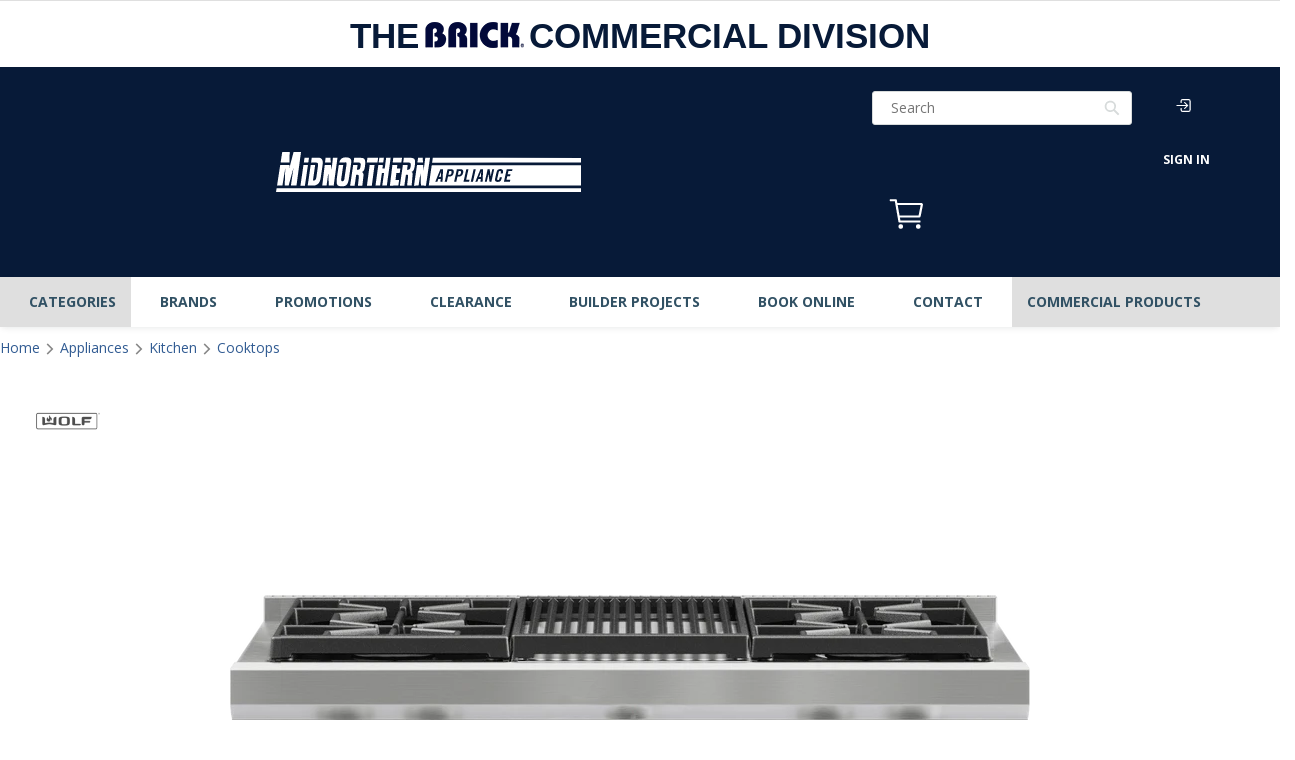

--- FILE ---
content_type: text/javascript
request_url: https://brickcommsales.com/cdn/shop/files/ilib-vendors-v31.1.3.js?v=5366246855862597889
body_size: 187846
content:
(self.webpackChunklfl_integration_library=self.webpackChunklfl_integration_library||[]).push([[96],{80:(t,e,r)=>{var n=r(7902),i=r(6671).Buffer;t.exports=function(t,e){return i.from(t.toRed(n.mont(e.modulus)).redPow(new n(e.publicExponent)).fromRed().toArray())}},110:(t,e,r)=>{"use strict";var n,i=r(8704).F,o=i.ERR_MISSING_ARGS,s=i.ERR_STREAM_DESTROYED;function a(t){if(t)throw t}function f(t){t()}function c(t,e){return t.pipe(e)}t.exports=function(){for(var t=arguments.length,e=new Array(t),i=0;i<t;i++)e[i]=arguments[i];var u,h=function(t){return t.length?"function"!=typeof t[t.length-1]?a:t.pop():a}(e);if(Array.isArray(e[0])&&(e=e[0]),e.length<2)throw new o("streams");var l=e.map(function(t,i){var o=i<e.length-1;return function(t,e,i,o){o=function(t){var e=!1;return function(){e||(e=!0,t.apply(void 0,arguments))}}(o);var a=!1;t.on("close",function(){a=!0}),void 0===n&&(n=r(2862)),n(t,{readable:e,writable:i},function(t){if(t)return o(t);a=!0,o()});var f=!1;return function(e){if(!a&&!f)return f=!0,function(t){return t.setHeader&&"function"==typeof t.abort}(t)?t.abort():"function"==typeof t.destroy?t.destroy():void o(e||new s("pipe"))}}(t,o,i>0,function(t){u||(u=t),t&&l.forEach(f),o||(l.forEach(f),h(u))})});return e.reduce(c)}},262:(t,e,r)=>{"use strict";var n=r(900),i=r(7984),o=n.rotl32,s=n.sum32,a=n.sum32_3,f=n.sum32_4,c=i.BlockHash;function u(){if(!(this instanceof u))return new u;c.call(this),this.h=[1732584193,4023233417,2562383102,271733878,3285377520],this.endian="little"}function h(t,e,r,n){return t<=15?e^r^n:t<=31?e&r|~e&n:t<=47?(e|~r)^n:t<=63?e&n|r&~n:e^(r|~n)}function l(t){return t<=15?0:t<=31?1518500249:t<=47?1859775393:t<=63?2400959708:2840853838}function d(t){return t<=15?1352829926:t<=31?1548603684:t<=47?1836072691:t<=63?2053994217:0}n.inherits(u,c),e.ripemd160=u,u.blockSize=512,u.outSize=160,u.hmacStrength=192,u.padLength=64,u.prototype._update=function(t,e){for(var r=this.h[0],n=this.h[1],i=this.h[2],c=this.h[3],u=this.h[4],g=r,v=n,w=i,_=c,S=u,E=0;E<80;E++){var M=s(o(f(r,h(E,n,i,c),t[p[E]+e],l(E)),y[E]),u);r=u,u=c,c=o(i,10),i=n,n=M,M=s(o(f(g,h(79-E,v,w,_),t[b[E]+e],d(E)),m[E]),S),g=S,S=_,_=o(w,10),w=v,v=M}M=a(this.h[1],i,_),this.h[1]=a(this.h[2],c,S),this.h[2]=a(this.h[3],u,g),this.h[3]=a(this.h[4],r,v),this.h[4]=a(this.h[0],n,w),this.h[0]=M},u.prototype._digest=function(t){return"hex"===t?n.toHex32(this.h,"little"):n.split32(this.h,"little")};var p=[0,1,2,3,4,5,6,7,8,9,10,11,12,13,14,15,7,4,13,1,10,6,15,3,12,0,9,5,2,14,11,8,3,10,14,4,9,15,8,1,2,7,0,6,13,11,5,12,1,9,11,10,0,8,12,4,13,3,7,15,14,5,6,2,4,0,5,9,7,12,2,10,14,1,3,8,11,6,15,13],b=[5,14,7,0,9,2,11,4,13,6,15,8,1,10,3,12,6,11,3,7,0,13,5,10,14,15,8,12,4,9,1,2,15,5,1,3,7,14,6,9,11,8,12,2,10,0,4,13,8,6,4,1,3,11,15,0,5,12,2,13,9,7,10,14,12,15,10,4,1,5,8,7,6,2,13,14,0,3,9,11],y=[11,14,15,12,5,8,7,9,11,13,14,15,6,7,9,8,7,6,8,13,11,9,7,15,7,12,15,9,11,7,13,12,11,13,6,7,14,9,13,15,14,8,13,6,5,12,7,5,11,12,14,15,14,15,9,8,9,14,5,6,8,6,5,12,9,15,5,11,6,8,13,12,5,12,13,14,11,8,5,6],m=[8,9,9,11,13,15,15,5,7,7,8,11,14,14,12,6,9,13,15,7,12,8,9,11,7,7,12,7,6,15,13,11,9,7,15,11,8,6,6,14,12,13,5,14,13,13,7,5,15,5,8,11,14,14,6,14,6,9,12,9,12,5,15,8,8,5,12,9,12,5,14,6,8,13,6,5,15,13,11,11]},287:(t,e,r)=>{var n=r(6192),i=r(6973).Reporter,o=r(4686).Buffer;function s(t,e){i.call(this,e),o.isBuffer(t)?(this.base=t,this.offset=0,this.length=t.length):this.error("Input not Buffer")}function a(t,e){if(Array.isArray(t))this.length=0,this.value=t.map(function(t){return t instanceof a||(t=new a(t,e)),this.length+=t.length,t},this);else if("number"==typeof t){if(!(0<=t&&t<=255))return e.error("non-byte EncoderBuffer value");this.value=t,this.length=1}else if("string"==typeof t)this.value=t,this.length=o.byteLength(t);else{if(!o.isBuffer(t))return e.error("Unsupported type: "+typeof t);this.value=t,this.length=t.length}}n(s,i),e.t=s,s.prototype.save=function(){return{offset:this.offset,reporter:i.prototype.save.call(this)}},s.prototype.restore=function(t){var e=new s(this.base);return e.offset=t.offset,e.length=this.offset,this.offset=t.offset,i.prototype.restore.call(this,t.reporter),e},s.prototype.isEmpty=function(){return this.offset===this.length},s.prototype.readUInt8=function(t){return this.offset+1<=this.length?this.base.readUInt8(this.offset++,!0):this.error(t||"DecoderBuffer overrun")},s.prototype.skip=function(t,e){if(!(this.offset+t<=this.length))return this.error(e||"DecoderBuffer overrun");var r=new s(this.base);return r._reporterState=this._reporterState,r.offset=this.offset,r.length=this.offset+t,this.offset+=t,r},s.prototype.raw=function(t){return this.base.slice(t?t.offset:this.offset,this.length)},e.d=a,a.prototype.join=function(t,e){return t||(t=new o(this.length)),e||(e=0),0===this.length||(Array.isArray(this.value)?this.value.forEach(function(r){r.join(t,e),e+=r.length}):("number"==typeof this.value?t[e]=this.value:"string"==typeof this.value?t.write(this.value,e):o.isBuffer(this.value)&&this.value.copy(t,e),e+=this.length)),t}},295:t=>{"use strict";t.exports=class{constructor(){this.max=1e3,this.map=new Map}get(t){const e=this.map.get(t);return void 0===e?void 0:(this.map.delete(t),this.map.set(t,e),e)}delete(t){return this.map.delete(t)}set(t,e){if(!this.delete(t)&&void 0!==e){if(this.map.size>=this.max){const t=this.map.keys().next().value;this.delete(t)}this.map.set(t,e)}return this}}},433:(t,e,r)=>{var n=e;n.der=r(6574),n.pem=r(3515)},445:(t,e,r)=>{var n=r(8558);const i=r(3688);t.exports=i.satisfies(n.version,">=15.7.0")},457:t=>{"use strict";t.exports=Math.max},518:(t,e,r)=>{"use strict";Object.defineProperty(e,"__esModule",{value:!0}),e.parseDate=void 0;var n=r(4447),i=r(3420);e.parseDate=function(t){var e;if(/^\d{4}-\d{1,2}$/.test(t)?e=t.split("-").reverse():/\//.test(t)?e=t.split(/\s*\/\s*/g):/\s/.test(t)&&(e=t.split(/ +/g)),(0,i.isArray)(e))return{month:e[0]||"",year:e.slice(1).join()};var r,o,s,a=(r=t,0===(s=Number(r[0]))?2:s>1||1===s&&Number(r[1])>2?1:1===s?(o=r.substr(1),(0,n.expirationYear)(o).isPotentiallyValid?1:2):5===r.length?1:r.length>5?2:1),f=t.substr(0,a);return{month:f,year:t.substr(f.length)}}},529:t=>{t.exports=function(t,e){for(var r=t.length,n=-1;++n<r;)t[n]^=e[n];return t}},530:t=>{var e=1/0,r=9007199254740991,n=/^\s+|\s+$/g,i=/^[-+]0x[0-9a-f]+$/i,o=/^0b[01]+$/i,s=/^0o[0-7]+$/i,a=/^(?:0|[1-9]\d*)$/,f=parseInt;function c(t){return t!=t}var u,h,l=Object.prototype,d=l.hasOwnProperty,p=l.toString,b=l.propertyIsEnumerable,y=(u=Object.keys,h=Object,function(t){return u(h(t))}),m=Math.max;function g(t,e){return!!(e=null==e?r:e)&&("number"==typeof t||a.test(t))&&t>-1&&t%1==0&&t<e}var v=Array.isArray;function w(t){return null!=t&&function(t){return"number"==typeof t&&t>-1&&t%1==0&&t<=r}(t.length)&&!function(t){var e=_(t)?p.call(t):"";return"[object Function]"==e||"[object GeneratorFunction]"==e}(t)}function _(t){var e=typeof t;return!!t&&("object"==e||"function"==e)}function S(t){return!!t&&"object"==typeof t}t.exports=function(t,r,a,u){var h;t=w(t)?t:(h=t)?function(t,e){return function(t,e){for(var r=-1,n=t?t.length:0,i=Array(n);++r<n;)i[r]=e(t[r]);return i}(e,function(e){return t[e]})}(h,function(t){return w(t)?function(t){var e=v(t)||function(t){return function(t){return S(t)&&w(t)}(t)&&d.call(t,"callee")&&(!b.call(t,"callee")||"[object Arguments]"==p.call(t))}(t)?function(t,e){for(var r=-1,n=Array(t);++r<t;)n[r]=e(r);return n}(t.length,String):[],r=e.length,n=!!r;for(var i in t)!d.call(t,i)||n&&("length"==i||g(i,r))||e.push(i);return e}(t):function(t){if(r=(e=t)&&e.constructor,e!==("function"==typeof r&&r.prototype||l))return y(t);var e,r,n=[];for(var i in Object(t))d.call(t,i)&&"constructor"!=i&&n.push(i);return n}(t)}(h)):[],a=a&&!u?function(t){var r=function(t){return t?(t=function(t){if("number"==typeof t)return t;if(function(t){return"symbol"==typeof t||S(t)&&"[object Symbol]"==p.call(t)}(t))return NaN;if(_(t)){var e="function"==typeof t.valueOf?t.valueOf():t;t=_(e)?e+"":e}if("string"!=typeof t)return 0===t?t:+t;t=t.replace(n,"");var r=o.test(t);return r||s.test(t)?f(t.slice(2),r?2:8):i.test(t)?NaN:+t}(t))===e||t===-1/0?17976931348623157e292*(t<0?-1:1):t==t?t:0:0===t?t:0}(t),a=r%1;return r==r?a?r-a:r:0}(a):0;var E=t.length;return a<0&&(a=m(E+a,0)),function(t){return"string"==typeof t||!v(t)&&S(t)&&"[object String]"==p.call(t)}(t)?a<=E&&t.indexOf(r,a)>-1:!!E&&function(t,e,r){if(e!=e)return function(t,e,r){for(var n=t.length,i=r+-1;++i<n;)if(e(t[i],i,t))return i;return-1}(t,c,r);for(var n=r-1,i=t.length;++n<i;)if(t[n]===e)return n;return-1}(t,r,a)>-1}},546:(t,e,r)=>{"use strict";var n=r(6192),i=r(6862),o=r(6671).Buffer,s=[1518500249,1859775393,-1894007588,-899497514],a=new Array(80);function f(){this.init(),this._w=a,i.call(this,64,56)}function c(t){return t<<5|t>>>27}function u(t){return t<<30|t>>>2}function h(t,e,r,n){return 0===t?e&r|~e&n:2===t?e&r|e&n|r&n:e^r^n}n(f,i),f.prototype.init=function(){return this._a=1732584193,this._b=4023233417,this._c=2562383102,this._d=271733878,this._e=3285377520,this},f.prototype._update=function(t){for(var e=this._w,r=0|this._a,n=0|this._b,i=0|this._c,o=0|this._d,a=0|this._e,f=0;f<16;++f)e[f]=t.readInt32BE(4*f);for(;f<80;++f)e[f]=e[f-3]^e[f-8]^e[f-14]^e[f-16];for(var l=0;l<80;++l){var d=~~(l/20),p=c(r)+h(d,n,i,o)+a+e[l]+s[d]|0;a=o,o=i,i=u(n),n=r,r=p}this._a=r+this._a|0,this._b=n+this._b|0,this._c=i+this._c|0,this._d=o+this._d|0,this._e=a+this._e|0},f.prototype._hash=function(){var t=o.allocUnsafe(20);return t.writeInt32BE(0|this._a,0),t.writeInt32BE(0|this._b,4),t.writeInt32BE(0|this._c,8),t.writeInt32BE(0|this._d,12),t.writeInt32BE(0|this._e,16),t},t.exports=f},604:(t,e,r)=>{"use strict";var n=r(6618)(),i=r(5298)("Object.prototype.toString"),o=function(t){return!(n&&t&&"object"==typeof t&&Symbol.toStringTag in t)&&"[object Arguments]"===i(t)},s=function(t){return!!o(t)||null!==t&&"object"==typeof t&&"length"in t&&"number"==typeof t.length&&t.length>=0&&"[object Array]"!==i(t)&&"callee"in t&&"[object Function]"===i(t.callee)},a=function(){return o(arguments)}();o.isLegacyArguments=s,t.exports=a?o:s},613:(t,e,r)=>{"use strict";var n=e;n.base=r(6160),n.short=r(7695),n.mont=r(5567),n.edwards=r(9861)},618:(t,e,r)=>{var n=r(6613);e.tagClass={0:"universal",1:"application",2:"context",3:"private"},e.tagClassByName=n._reverse(e.tagClass),e.tag={0:"end",1:"bool",2:"int",3:"bitstr",4:"octstr",5:"null_",6:"objid",7:"objDesc",8:"external",9:"real",10:"enum",11:"embed",12:"utf8str",13:"relativeOid",16:"seq",17:"set",18:"numstr",19:"printstr",20:"t61str",21:"videostr",22:"ia5str",23:"utctime",24:"gentime",25:"graphstr",26:"iso646str",27:"genstr",28:"unistr",29:"charstr",30:"bmpstr"},e.tagByName=n._reverse(e.tag)},637:(t,e,r)=>{"use strict";var n=r(3740);e.certificate=r(5233);var i=n.define("RSAPrivateKey",function(){this.seq().obj(this.key("version").int(),this.key("modulus").int(),this.key("publicExponent").int(),this.key("privateExponent").int(),this.key("prime1").int(),this.key("prime2").int(),this.key("exponent1").int(),this.key("exponent2").int(),this.key("coefficient").int())});e.RSAPrivateKey=i;var o=n.define("RSAPublicKey",function(){this.seq().obj(this.key("modulus").int(),this.key("publicExponent").int())});e.RSAPublicKey=o;var s=n.define("AlgorithmIdentifier",function(){this.seq().obj(this.key("algorithm").objid(),this.key("none").null_().optional(),this.key("curve").objid().optional(),this.key("params").seq().obj(this.key("p").int(),this.key("q").int(),this.key("g").int()).optional())}),a=n.define("SubjectPublicKeyInfo",function(){this.seq().obj(this.key("algorithm").use(s),this.key("subjectPublicKey").bitstr())});e.PublicKey=a;var f=n.define("PrivateKeyInfo",function(){this.seq().obj(this.key("version").int(),this.key("algorithm").use(s),this.key("subjectPrivateKey").octstr())});e.PrivateKey=f;var c=n.define("EncryptedPrivateKeyInfo",function(){this.seq().obj(this.key("algorithm").seq().obj(this.key("id").objid(),this.key("decrypt").seq().obj(this.key("kde").seq().obj(this.key("id").objid(),this.key("kdeparams").seq().obj(this.key("salt").octstr(),this.key("iters").int())),this.key("cipher").seq().obj(this.key("algo").objid(),this.key("iv").octstr()))),this.key("subjectPrivateKey").octstr())});e.EncryptedPrivateKey=c;var u=n.define("DSAPrivateKey",function(){this.seq().obj(this.key("version").int(),this.key("p").int(),this.key("q").int(),this.key("g").int(),this.key("pub_key").int(),this.key("priv_key").int())});e.DSAPrivateKey=u,e.DSAparam=n.define("DSAparam",function(){this.int()});var h=n.define("ECParameters",function(){this.choice({namedCurve:this.objid()})}),l=n.define("ECPrivateKey",function(){this.seq().obj(this.key("version").int(),this.key("privateKey").octstr(),this.key("parameters").optional().explicit(0).use(h),this.key("publicKey").optional().explicit(1).bitstr())});e.ECPrivateKey=l,e.signature=n.define("signature",function(){this.seq().obj(this.key("r").int(),this.key("s").int())})},651:(t,e,r)=>{"use strict";r.r(e),r.d(e,{Store:()=>l,createLogger:()=>I,createNamespacedHelpers:()=>A,default:()=>C,install:()=>w,mapActions:()=>M,mapGetters:()=>E,mapMutations:()=>S,mapState:()=>_});var n=("undefined"!=typeof window?window:void 0!==r.g?r.g:{}).__VUE_DEVTOOLS_GLOBAL_HOOK__;function i(t,e){if(void 0===e&&(e=[]),null===t||"object"!=typeof t)return t;var r,n=(r=function(e){return e.original===t},e.filter(r)[0]);if(n)return n.copy;var o=Array.isArray(t)?[]:{};return e.push({original:t,copy:o}),Object.keys(t).forEach(function(r){o[r]=i(t[r],e)}),o}function o(t,e){Object.keys(t).forEach(function(r){return e(t[r],r)})}function s(t){return null!==t&&"object"==typeof t}var a=function(t,e){this.runtime=e,this._children=Object.create(null),this._rawModule=t;var r=t.state;this.state=("function"==typeof r?r():r)||{}},f={namespaced:{configurable:!0}};f.namespaced.get=function(){return!!this._rawModule.namespaced},a.prototype.addChild=function(t,e){this._children[t]=e},a.prototype.removeChild=function(t){delete this._children[t]},a.prototype.getChild=function(t){return this._children[t]},a.prototype.hasChild=function(t){return t in this._children},a.prototype.update=function(t){this._rawModule.namespaced=t.namespaced,t.actions&&(this._rawModule.actions=t.actions),t.mutations&&(this._rawModule.mutations=t.mutations),t.getters&&(this._rawModule.getters=t.getters)},a.prototype.forEachChild=function(t){o(this._children,t)},a.prototype.forEachGetter=function(t){this._rawModule.getters&&o(this._rawModule.getters,t)},a.prototype.forEachAction=function(t){this._rawModule.actions&&o(this._rawModule.actions,t)},a.prototype.forEachMutation=function(t){this._rawModule.mutations&&o(this._rawModule.mutations,t)},Object.defineProperties(a.prototype,f);var c,u=function(t){this.register([],t,!1)};function h(t,e,r){if(e.update(r),r.modules)for(var n in r.modules){if(!e.getChild(n))return;h(t.concat(n),e.getChild(n),r.modules[n])}}u.prototype.get=function(t){return t.reduce(function(t,e){return t.getChild(e)},this.root)},u.prototype.getNamespace=function(t){var e=this.root;return t.reduce(function(t,r){return t+((e=e.getChild(r)).namespaced?r+"/":"")},"")},u.prototype.update=function(t){h([],this.root,t)},u.prototype.register=function(t,e,r){var n=this;void 0===r&&(r=!0);var i=new a(e,r);0===t.length?this.root=i:this.get(t.slice(0,-1)).addChild(t[t.length-1],i),e.modules&&o(e.modules,function(e,i){n.register(t.concat(i),e,r)})},u.prototype.unregister=function(t){var e=this.get(t.slice(0,-1)),r=t[t.length-1],n=e.getChild(r);n&&n.runtime&&e.removeChild(r)},u.prototype.isRegistered=function(t){var e=this.get(t.slice(0,-1)),r=t[t.length-1];return!!e&&e.hasChild(r)};var l=function(t){var e=this;void 0===t&&(t={}),!c&&"undefined"!=typeof window&&window.Vue&&w(window.Vue);var r=t.plugins;void 0===r&&(r=[]);var i=t.strict;void 0===i&&(i=!1),this._committing=!1,this._actions=Object.create(null),this._actionSubscribers=[],this._mutations=Object.create(null),this._wrappedGetters=Object.create(null),this._modules=new u(t),this._modulesNamespaceMap=Object.create(null),this._subscribers=[],this._watcherVM=new c,this._makeLocalGettersCache=Object.create(null);var o=this,s=this.dispatch,a=this.commit;this.dispatch=function(t,e){return s.call(o,t,e)},this.commit=function(t,e,r){return a.call(o,t,e,r)},this.strict=i;var f=this._modules.root.state;m(this,f,[],this._modules.root),y(this,f),r.forEach(function(t){return t(e)}),(void 0!==t.devtools?t.devtools:c.config.devtools)&&function(t){n&&(t._devtoolHook=n,n.emit("vuex:init",t),n.on("vuex:travel-to-state",function(e){t.replaceState(e)}),t.subscribe(function(t,e){n.emit("vuex:mutation",t,e)},{prepend:!0}),t.subscribeAction(function(t,e){n.emit("vuex:action",t,e)},{prepend:!0}))}(this)},d={state:{configurable:!0}};function p(t,e,r){return e.indexOf(t)<0&&(r&&r.prepend?e.unshift(t):e.push(t)),function(){var r=e.indexOf(t);r>-1&&e.splice(r,1)}}function b(t,e){t._actions=Object.create(null),t._mutations=Object.create(null),t._wrappedGetters=Object.create(null),t._modulesNamespaceMap=Object.create(null);var r=t.state;m(t,r,[],t._modules.root,!0),y(t,r,e)}function y(t,e,r){var n=t._vm;t.getters={},t._makeLocalGettersCache=Object.create(null);var i=t._wrappedGetters,s={};o(i,function(e,r){s[r]=function(t,e){return function(){return t(e)}}(e,t),Object.defineProperty(t.getters,r,{get:function(){return t._vm[r]},enumerable:!0})});var a=c.config.silent;c.config.silent=!0,t._vm=new c({data:{$$state:e},computed:s}),c.config.silent=a,t.strict&&function(t){t._vm.$watch(function(){return this._data.$$state},function(){},{deep:!0,sync:!0})}(t),n&&(r&&t._withCommit(function(){n._data.$$state=null}),c.nextTick(function(){return n.$destroy()}))}function m(t,e,r,n,i){var o=!r.length,s=t._modules.getNamespace(r);if(n.namespaced&&(t._modulesNamespaceMap[s],t._modulesNamespaceMap[s]=n),!o&&!i){var a=g(e,r.slice(0,-1)),f=r[r.length-1];t._withCommit(function(){c.set(a,f,n.state)})}var u=n.context=function(t,e,r){var n=""===e,i={dispatch:n?t.dispatch:function(r,n,i){var o=v(r,n,i),s=o.payload,a=o.options,f=o.type;return a&&a.root||(f=e+f),t.dispatch(f,s)},commit:n?t.commit:function(r,n,i){var o=v(r,n,i),s=o.payload,a=o.options,f=o.type;a&&a.root||(f=e+f),t.commit(f,s,a)}};return Object.defineProperties(i,{getters:{get:n?function(){return t.getters}:function(){return function(t,e){if(!t._makeLocalGettersCache[e]){var r={},n=e.length;Object.keys(t.getters).forEach(function(i){if(i.slice(0,n)===e){var o=i.slice(n);Object.defineProperty(r,o,{get:function(){return t.getters[i]},enumerable:!0})}}),t._makeLocalGettersCache[e]=r}return t._makeLocalGettersCache[e]}(t,e)}},state:{get:function(){return g(t.state,r)}}}),i}(t,s,r);n.forEachMutation(function(e,r){!function(t,e,r,n){(t._mutations[e]||(t._mutations[e]=[])).push(function(e){r.call(t,n.state,e)})}(t,s+r,e,u)}),n.forEachAction(function(e,r){var n=e.root?r:s+r,i=e.handler||e;!function(t,e,r,n){(t._actions[e]||(t._actions[e]=[])).push(function(e){var i,o=r.call(t,{dispatch:n.dispatch,commit:n.commit,getters:n.getters,state:n.state,rootGetters:t.getters,rootState:t.state},e);return(i=o)&&"function"==typeof i.then||(o=Promise.resolve(o)),t._devtoolHook?o.catch(function(e){throw t._devtoolHook.emit("vuex:error",e),e}):o})}(t,n,i,u)}),n.forEachGetter(function(e,r){!function(t,e,r,n){t._wrappedGetters[e]||(t._wrappedGetters[e]=function(t){return r(n.state,n.getters,t.state,t.getters)})}(t,s+r,e,u)}),n.forEachChild(function(n,o){m(t,e,r.concat(o),n,i)})}function g(t,e){return e.reduce(function(t,e){return t[e]},t)}function v(t,e,r){return s(t)&&t.type&&(r=e,e=t,t=t.type),{type:t,payload:e,options:r}}function w(t){c&&t===c||function(t){if(Number(t.version.split(".")[0])>=2)t.mixin({beforeCreate:r});else{var e=t.prototype._init;t.prototype._init=function(t){void 0===t&&(t={}),t.init=t.init?[r].concat(t.init):r,e.call(this,t)}}function r(){var t=this.$options;t.store?this.$store="function"==typeof t.store?t.store():t.store:t.parent&&t.parent.$store&&(this.$store=t.parent.$store)}}(c=t)}d.state.get=function(){return this._vm._data.$$state},d.state.set=function(t){},l.prototype.commit=function(t,e,r){var n=this,i=v(t,e,r),o=i.type,s=i.payload,a=(i.options,{type:o,payload:s}),f=this._mutations[o];f&&(this._withCommit(function(){f.forEach(function(t){t(s)})}),this._subscribers.slice().forEach(function(t){return t(a,n.state)}))},l.prototype.dispatch=function(t,e){var r=this,n=v(t,e),i=n.type,o=n.payload,s={type:i,payload:o},a=this._actions[i];if(a){try{this._actionSubscribers.slice().filter(function(t){return t.before}).forEach(function(t){return t.before(s,r.state)})}catch(t){}var f=a.length>1?Promise.all(a.map(function(t){return t(o)})):a[0](o);return new Promise(function(t,e){f.then(function(e){try{r._actionSubscribers.filter(function(t){return t.after}).forEach(function(t){return t.after(s,r.state)})}catch(t){}t(e)},function(t){try{r._actionSubscribers.filter(function(t){return t.error}).forEach(function(e){return e.error(s,r.state,t)})}catch(t){}e(t)})})}},l.prototype.subscribe=function(t,e){return p(t,this._subscribers,e)},l.prototype.subscribeAction=function(t,e){return p("function"==typeof t?{before:t}:t,this._actionSubscribers,e)},l.prototype.watch=function(t,e,r){var n=this;return this._watcherVM.$watch(function(){return t(n.state,n.getters)},e,r)},l.prototype.replaceState=function(t){var e=this;this._withCommit(function(){e._vm._data.$$state=t})},l.prototype.registerModule=function(t,e,r){void 0===r&&(r={}),"string"==typeof t&&(t=[t]),this._modules.register(t,e),m(this,this.state,t,this._modules.get(t),r.preserveState),y(this,this.state)},l.prototype.unregisterModule=function(t){var e=this;"string"==typeof t&&(t=[t]),this._modules.unregister(t),this._withCommit(function(){var r=g(e.state,t.slice(0,-1));c.delete(r,t[t.length-1])}),b(this)},l.prototype.hasModule=function(t){return"string"==typeof t&&(t=[t]),this._modules.isRegistered(t)},l.prototype.hotUpdate=function(t){this._modules.update(t),b(this,!0)},l.prototype._withCommit=function(t){var e=this._committing;this._committing=!0,t(),this._committing=e},Object.defineProperties(l.prototype,d);var _=k(function(t,e){var r={};return x(e).forEach(function(e){var n=e.key,i=e.val;r[n]=function(){var e=this.$store.state,r=this.$store.getters;if(t){var n=O(this.$store,0,t);if(!n)return;e=n.context.state,r=n.context.getters}return"function"==typeof i?i.call(this,e,r):e[i]},r[n].vuex=!0}),r}),S=k(function(t,e){var r={};return x(e).forEach(function(e){var n=e.key,i=e.val;r[n]=function(){for(var e=[],r=arguments.length;r--;)e[r]=arguments[r];var n=this.$store.commit;if(t){var o=O(this.$store,0,t);if(!o)return;n=o.context.commit}return"function"==typeof i?i.apply(this,[n].concat(e)):n.apply(this.$store,[i].concat(e))}}),r}),E=k(function(t,e){var r={};return x(e).forEach(function(e){var n=e.key,i=e.val;i=t+i,r[n]=function(){if(!t||O(this.$store,0,t))return this.$store.getters[i]},r[n].vuex=!0}),r}),M=k(function(t,e){var r={};return x(e).forEach(function(e){var n=e.key,i=e.val;r[n]=function(){for(var e=[],r=arguments.length;r--;)e[r]=arguments[r];var n=this.$store.dispatch;if(t){var o=O(this.$store,0,t);if(!o)return;n=o.context.dispatch}return"function"==typeof i?i.apply(this,[n].concat(e)):n.apply(this.$store,[i].concat(e))}}),r}),A=function(t){return{mapState:_.bind(null,t),mapGetters:E.bind(null,t),mapMutations:S.bind(null,t),mapActions:M.bind(null,t)}};function x(t){return function(t){return Array.isArray(t)||s(t)}(t)?Array.isArray(t)?t.map(function(t){return{key:t,val:t}}):Object.keys(t).map(function(e){return{key:e,val:t[e]}}):[]}function k(t){return function(e,r){return"string"!=typeof e?(r=e,e=""):"/"!==e.charAt(e.length-1)&&(e+="/"),t(e,r)}}function O(t,e,r){return t._modulesNamespaceMap[r]}function I(t){void 0===t&&(t={});var e=t.collapsed;void 0===e&&(e=!0);var r=t.filter;void 0===r&&(r=function(t,e,r){return!0});var n=t.transformer;void 0===n&&(n=function(t){return t});var o=t.mutationTransformer;void 0===o&&(o=function(t){return t});var s=t.actionFilter;void 0===s&&(s=function(t,e){return!0});var a=t.actionTransformer;void 0===a&&(a=function(t){return t});var f=t.logMutations;void 0===f&&(f=!0);var c=t.logActions;void 0===c&&(c=!0);var u=t.logger;return void 0===u&&(u=console),function(t){var h=i(t.state);void 0!==u&&(f&&t.subscribe(function(t,s){var a=i(s);if(r(t,h,a)){var f=j(),c=o(t),l="mutation "+t.type+f;R(u,l,e),u.log("%c prev state","color: #9E9E9E; font-weight: bold",n(h)),u.log("%c mutation","color: #03A9F4; font-weight: bold",c),u.log("%c next state","color: #4CAF50; font-weight: bold",n(a)),$(u)}h=a}),c&&t.subscribeAction(function(t,r){if(s(t,r)){var n=j(),i=a(t),o="action "+t.type+n;R(u,o,e),u.log("%c action","color: #03A9F4; font-weight: bold",i),$(u)}}))}}function R(t,e,r){var n=r?t.groupCollapsed:t.group;try{n.call(t,e)}catch(r){t.log(e)}}function $(t){try{t.groupEnd()}catch(e){t.log("—— log end ——")}}function j(){var t=new Date;return" @ "+T(t.getHours(),2)+":"+T(t.getMinutes(),2)+":"+T(t.getSeconds(),2)+"."+T(t.getMilliseconds(),3)}function T(t,e){return r=e-t.toString().length,new Array(r+1).join("0")+t;var r}const C={Store:l,install:w,version:"3.6.2",mapState:_,mapMutations:S,mapGetters:E,mapActions:M,createNamespacedHelpers:A,createLogger:I}},681:(t,e,r)=>{"use strict";const n=r(5403),i=r(3425),{safeRe:o,t:s}=r(6431);t.exports=(t,e)=>{if(t instanceof n)return t;if("number"==typeof t&&(t=String(t)),"string"!=typeof t)return null;let r=null;if((e=e||{}).rtl){const n=e.includePrerelease?o[s.COERCERTLFULL]:o[s.COERCERTL];let i;for(;(i=n.exec(t))&&(!r||r.index+r[0].length!==t.length);)r&&i.index+i[0].length===r.index+r[0].length||(r=i),n.lastIndex=i.index+i[1].length+i[2].length;n.lastIndex=-1}else r=t.match(e.includePrerelease?o[s.COERCEFULL]:o[s.COERCE]);if(null===r)return null;const a=r[2],f=r[3]||"0",c=r[4]||"0",u=e.includePrerelease&&r[5]?`-${r[5]}`:"",h=e.includePrerelease&&r[6]?`+${r[6]}`:"";return i(`${a}.${f}.${c}${u}${h}`,e)}},703:(t,e,r)=>{"use strict";var n,i=r(2410),o=r(9183),s=r(1101),a=r(7570),f=r(9898),c=r(7388),u=r(7379),h=r(4585),l=r(9895),d=r(2153),p=r(457),b=r(1179),y=r(5985),m=r(8639),g=r(5738),v=Function,w=function(t){try{return v('"use strict"; return ('+t+").constructor;")()}catch(t){}},_=r(3492),S=r(9173),E=function(){throw new u},M=_?function(){try{return E}catch(t){try{return _(arguments,"callee").get}catch(t){return E}}}():E,A=r(7657)(),x=r(1611),k=r(8819),O=r(2517),I=r(1948),R=r(2878),$={},j="undefined"!=typeof Uint8Array&&x?x(Uint8Array):n,T={__proto__:null,"%AggregateError%":"undefined"==typeof AggregateError?n:AggregateError,"%Array%":Array,"%ArrayBuffer%":"undefined"==typeof ArrayBuffer?n:ArrayBuffer,"%ArrayIteratorPrototype%":A&&x?x([][Symbol.iterator]()):n,"%AsyncFromSyncIteratorPrototype%":n,"%AsyncFunction%":$,"%AsyncGenerator%":$,"%AsyncGeneratorFunction%":$,"%AsyncIteratorPrototype%":$,"%Atomics%":"undefined"==typeof Atomics?n:Atomics,"%BigInt%":"undefined"==typeof BigInt?n:BigInt,"%BigInt64Array%":"undefined"==typeof BigInt64Array?n:BigInt64Array,"%BigUint64Array%":"undefined"==typeof BigUint64Array?n:BigUint64Array,"%Boolean%":Boolean,"%DataView%":"undefined"==typeof DataView?n:DataView,"%Date%":Date,"%decodeURI%":decodeURI,"%decodeURIComponent%":decodeURIComponent,"%encodeURI%":encodeURI,"%encodeURIComponent%":encodeURIComponent,"%Error%":o,"%eval%":eval,"%EvalError%":s,"%Float16Array%":"undefined"==typeof Float16Array?n:Float16Array,"%Float32Array%":"undefined"==typeof Float32Array?n:Float32Array,"%Float64Array%":"undefined"==typeof Float64Array?n:Float64Array,"%FinalizationRegistry%":"undefined"==typeof FinalizationRegistry?n:FinalizationRegistry,"%Function%":v,"%GeneratorFunction%":$,"%Int8Array%":"undefined"==typeof Int8Array?n:Int8Array,"%Int16Array%":"undefined"==typeof Int16Array?n:Int16Array,"%Int32Array%":"undefined"==typeof Int32Array?n:Int32Array,"%isFinite%":isFinite,"%isNaN%":isNaN,"%IteratorPrototype%":A&&x?x(x([][Symbol.iterator]())):n,"%JSON%":"object"==typeof JSON?JSON:n,"%Map%":"undefined"==typeof Map?n:Map,"%MapIteratorPrototype%":"undefined"!=typeof Map&&A&&x?x((new Map)[Symbol.iterator]()):n,"%Math%":Math,"%Number%":Number,"%Object%":i,"%Object.getOwnPropertyDescriptor%":_,"%parseFloat%":parseFloat,"%parseInt%":parseInt,"%Promise%":"undefined"==typeof Promise?n:Promise,"%Proxy%":"undefined"==typeof Proxy?n:Proxy,"%RangeError%":a,"%ReferenceError%":f,"%Reflect%":"undefined"==typeof Reflect?n:Reflect,"%RegExp%":RegExp,"%Set%":"undefined"==typeof Set?n:Set,"%SetIteratorPrototype%":"undefined"!=typeof Set&&A&&x?x((new Set)[Symbol.iterator]()):n,"%SharedArrayBuffer%":"undefined"==typeof SharedArrayBuffer?n:SharedArrayBuffer,"%String%":String,"%StringIteratorPrototype%":A&&x?x(""[Symbol.iterator]()):n,"%Symbol%":A?Symbol:n,"%SyntaxError%":c,"%ThrowTypeError%":M,"%TypedArray%":j,"%TypeError%":u,"%Uint8Array%":"undefined"==typeof Uint8Array?n:Uint8Array,"%Uint8ClampedArray%":"undefined"==typeof Uint8ClampedArray?n:Uint8ClampedArray,"%Uint16Array%":"undefined"==typeof Uint16Array?n:Uint16Array,"%Uint32Array%":"undefined"==typeof Uint32Array?n:Uint32Array,"%URIError%":h,"%WeakMap%":"undefined"==typeof WeakMap?n:WeakMap,"%WeakRef%":"undefined"==typeof WeakRef?n:WeakRef,"%WeakSet%":"undefined"==typeof WeakSet?n:WeakSet,"%Function.prototype.call%":R,"%Function.prototype.apply%":I,"%Object.defineProperty%":S,"%Object.getPrototypeOf%":k,"%Math.abs%":l,"%Math.floor%":d,"%Math.max%":p,"%Math.min%":b,"%Math.pow%":y,"%Math.round%":m,"%Math.sign%":g,"%Reflect.getPrototypeOf%":O};if(x)try{null.error}catch(t){var C=x(x(t));T["%Error.prototype%"]=C}var P=function t(e){var r;if("%AsyncFunction%"===e)r=w("async function () {}");else if("%GeneratorFunction%"===e)r=w("function* () {}");else if("%AsyncGeneratorFunction%"===e)r=w("async function* () {}");else if("%AsyncGenerator%"===e){var n=t("%AsyncGeneratorFunction%");n&&(r=n.prototype)}else if("%AsyncIteratorPrototype%"===e){var i=t("%AsyncGenerator%");i&&x&&(r=x(i.prototype))}return T[e]=r,r},B={__proto__:null,"%ArrayBufferPrototype%":["ArrayBuffer","prototype"],"%ArrayPrototype%":["Array","prototype"],"%ArrayProto_entries%":["Array","prototype","entries"],"%ArrayProto_forEach%":["Array","prototype","forEach"],"%ArrayProto_keys%":["Array","prototype","keys"],"%ArrayProto_values%":["Array","prototype","values"],"%AsyncFunctionPrototype%":["AsyncFunction","prototype"],"%AsyncGenerator%":["AsyncGeneratorFunction","prototype"],"%AsyncGeneratorPrototype%":["AsyncGeneratorFunction","prototype","prototype"],"%BooleanPrototype%":["Boolean","prototype"],"%DataViewPrototype%":["DataView","prototype"],"%DatePrototype%":["Date","prototype"],"%ErrorPrototype%":["Error","prototype"],"%EvalErrorPrototype%":["EvalError","prototype"],"%Float32ArrayPrototype%":["Float32Array","prototype"],"%Float64ArrayPrototype%":["Float64Array","prototype"],"%FunctionPrototype%":["Function","prototype"],"%Generator%":["GeneratorFunction","prototype"],"%GeneratorPrototype%":["GeneratorFunction","prototype","prototype"],"%Int8ArrayPrototype%":["Int8Array","prototype"],"%Int16ArrayPrototype%":["Int16Array","prototype"],"%Int32ArrayPrototype%":["Int32Array","prototype"],"%JSONParse%":["JSON","parse"],"%JSONStringify%":["JSON","stringify"],"%MapPrototype%":["Map","prototype"],"%NumberPrototype%":["Number","prototype"],"%ObjectPrototype%":["Object","prototype"],"%ObjProto_toString%":["Object","prototype","toString"],"%ObjProto_valueOf%":["Object","prototype","valueOf"],"%PromisePrototype%":["Promise","prototype"],"%PromiseProto_then%":["Promise","prototype","then"],"%Promise_all%":["Promise","all"],"%Promise_reject%":["Promise","reject"],"%Promise_resolve%":["Promise","resolve"],"%RangeErrorPrototype%":["RangeError","prototype"],"%ReferenceErrorPrototype%":["ReferenceError","prototype"],"%RegExpPrototype%":["RegExp","prototype"],"%SetPrototype%":["Set","prototype"],"%SharedArrayBufferPrototype%":["SharedArrayBuffer","prototype"],"%StringPrototype%":["String","prototype"],"%SymbolPrototype%":["Symbol","prototype"],"%SyntaxErrorPrototype%":["SyntaxError","prototype"],"%TypedArrayPrototype%":["TypedArray","prototype"],"%TypeErrorPrototype%":["TypeError","prototype"],"%Uint8ArrayPrototype%":["Uint8Array","prototype"],"%Uint8ClampedArrayPrototype%":["Uint8ClampedArray","prototype"],"%Uint16ArrayPrototype%":["Uint16Array","prototype"],"%Uint32ArrayPrototype%":["Uint32Array","prototype"],"%URIErrorPrototype%":["URIError","prototype"],"%WeakMapPrototype%":["WeakMap","prototype"],"%WeakSetPrototype%":["WeakSet","prototype"]},L=r(3583),N=r(7533),D=L.call(R,Array.prototype.concat),U=L.call(I,Array.prototype.splice),F=L.call(R,String.prototype.replace),z=L.call(R,String.prototype.slice),q=L.call(R,RegExp.prototype.exec),H=/[^%.[\]]+|\[(?:(-?\d+(?:\.\d+)?)|(["'])((?:(?!\2)[^\\]|\\.)*?)\2)\]|(?=(?:\.|\[\])(?:\.|\[\]|%$))/g,V=/\\(\\)?/g,K=function(t,e){var r,n=t;if(N(B,n)&&(n="%"+(r=B[n])[0]+"%"),N(T,n)){var i=T[n];if(i===$&&(i=P(n)),void 0===i&&!e)throw new u("intrinsic "+t+" exists, but is not available. Please file an issue!");return{alias:r,name:n,value:i}}throw new c("intrinsic "+t+" does not exist!")};t.exports=function(t,e){if("string"!=typeof t||0===t.length)throw new u("intrinsic name must be a non-empty string");if(arguments.length>1&&"boolean"!=typeof e)throw new u('"allowMissing" argument must be a boolean');if(null===q(/^%?[^%]*%?$/,t))throw new c("`%` may not be present anywhere but at the beginning and end of the intrinsic name");var r=function(t){var e=z(t,0,1),r=z(t,-1);if("%"===e&&"%"!==r)throw new c("invalid intrinsic syntax, expected closing `%`");if("%"===r&&"%"!==e)throw new c("invalid intrinsic syntax, expected opening `%`");var n=[];return F(t,H,function(t,e,r,i){n[n.length]=r?F(i,V,"$1"):e||t}),n}(t),n=r.length>0?r[0]:"",i=K("%"+n+"%",e),o=i.name,s=i.value,a=!1,f=i.alias;f&&(n=f[0],U(r,D([0,1],f)));for(var h=1,l=!0;h<r.length;h+=1){var d=r[h],p=z(d,0,1),b=z(d,-1);if(('"'===p||"'"===p||"`"===p||'"'===b||"'"===b||"`"===b)&&p!==b)throw new c("property names with quotes must have matching quotes");if("constructor"!==d&&l||(a=!0),N(T,o="%"+(n+="."+d)+"%"))s=T[o];else if(null!=s){if(!(d in s)){if(!e)throw new u("base intrinsic for "+t+" exists, but the property is not available.");return}if(_&&h+1>=r.length){var y=_(s,d);s=(l=!!y)&&"get"in y&&!("originalValue"in y.get)?y.get:s[d]}else l=N(s,d),s=s[d];l&&!a&&(T[o]=s)}}return s}},708:(t,e,r)=>{"use strict";var n=r(9173),i=function(){return!!n};i.hasArrayLengthDefineBug=function(){if(!n)return null;try{return 1!==n([],"length",{value:1}).length}catch(t){return!0}},t.exports=i},741:t=>{"use strict";t.exports="undefined"!=typeof Reflect&&Reflect&&Reflect.apply},753:(t,e,r)=>{"use strict";const n=r(9854),i=r(6595),{ANY:o}=i,s=r(1211),a=r(7509),f=[new i(">=0.0.0-0")],c=[new i(">=0.0.0")],u=(t,e,r)=>{if(t===e)return!0;if(1===t.length&&t[0].semver===o){if(1===e.length&&e[0].semver===o)return!0;t=r.includePrerelease?f:c}if(1===e.length&&e[0].semver===o){if(r.includePrerelease)return!0;e=c}const n=new Set;let i,u,d,p,b,y,m;for(const e of t)">"===e.operator||">="===e.operator?i=h(i,e,r):"<"===e.operator||"<="===e.operator?u=l(u,e,r):n.add(e.semver);if(n.size>1)return null;if(i&&u){if(d=a(i.semver,u.semver,r),d>0)return null;if(0===d&&(">="!==i.operator||"<="!==u.operator))return null}for(const t of n){if(i&&!s(t,String(i),r))return null;if(u&&!s(t,String(u),r))return null;for(const n of e)if(!s(t,String(n),r))return!1;return!0}let g=!(!u||r.includePrerelease||!u.semver.prerelease.length)&&u.semver,v=!(!i||r.includePrerelease||!i.semver.prerelease.length)&&i.semver;g&&1===g.prerelease.length&&"<"===u.operator&&0===g.prerelease[0]&&(g=!1);for(const t of e){if(m=m||">"===t.operator||">="===t.operator,y=y||"<"===t.operator||"<="===t.operator,i)if(v&&t.semver.prerelease&&t.semver.prerelease.length&&t.semver.major===v.major&&t.semver.minor===v.minor&&t.semver.patch===v.patch&&(v=!1),">"===t.operator||">="===t.operator){if(p=h(i,t,r),p===t&&p!==i)return!1}else if(">="===i.operator&&!s(i.semver,String(t),r))return!1;if(u)if(g&&t.semver.prerelease&&t.semver.prerelease.length&&t.semver.major===g.major&&t.semver.minor===g.minor&&t.semver.patch===g.patch&&(g=!1),"<"===t.operator||"<="===t.operator){if(b=l(u,t,r),b===t&&b!==u)return!1}else if("<="===u.operator&&!s(u.semver,String(t),r))return!1;if(!t.operator&&(u||i)&&0!==d)return!1}return!(i&&y&&!u&&0!==d||u&&m&&!i&&0!==d||v||g)},h=(t,e,r)=>{if(!t)return e;const n=a(t.semver,e.semver,r);return n>0?t:n<0||">"===e.operator&&">="===t.operator?e:t},l=(t,e,r)=>{if(!t)return e;const n=a(t.semver,e.semver,r);return n<0?t:n>0||"<"===e.operator&&"<="===t.operator?e:t};t.exports=(t,e,r={})=>{if(t===e)return!0;t=new n(t,r),e=new n(e,r);let i=!1;t:for(const n of t.set){for(const t of e.set){const e=u(n,t,r);if(i=i||null!==e,e)continue t}if(i)return!1}return!0}},756:(t,e,r)=>{"use strict";var n=r(5402),i=r(5138),o=r(8637);function s(t){if(!(this instanceof s))return new s(t);this.hash=t.hash,this.predResist=!!t.predResist,this.outLen=this.hash.outSize,this.minEntropy=t.minEntropy||this.hash.hmacStrength,this._reseed=null,this.reseedInterval=null,this.K=null,this.V=null;var e=i.toArray(t.entropy,t.entropyEnc||"hex"),r=i.toArray(t.nonce,t.nonceEnc||"hex"),n=i.toArray(t.pers,t.persEnc||"hex");o(e.length>=this.minEntropy/8,"Not enough entropy. Minimum is: "+this.minEntropy+" bits"),this._init(e,r,n)}t.exports=s,s.prototype._init=function(t,e,r){var n=t.concat(e).concat(r);this.K=new Array(this.outLen/8),this.V=new Array(this.outLen/8);for(var i=0;i<this.V.length;i++)this.K[i]=0,this.V[i]=1;this._update(n),this._reseed=1,this.reseedInterval=281474976710656},s.prototype._hmac=function(){return new n.hmac(this.hash,this.K)},s.prototype._update=function(t){var e=this._hmac().update(this.V).update([0]);t&&(e=e.update(t)),this.K=e.digest(),this.V=this._hmac().update(this.V).digest(),t&&(this.K=this._hmac().update(this.V).update([1]).update(t).digest(),this.V=this._hmac().update(this.V).digest())},s.prototype.reseed=function(t,e,r,n){"string"!=typeof e&&(n=r,r=e,e=null),t=i.toArray(t,e),r=i.toArray(r,n),o(t.length>=this.minEntropy/8,"Not enough entropy. Minimum is: "+this.minEntropy+" bits"),this._update(t.concat(r||[])),this._reseed=1},s.prototype.generate=function(t,e,r,n){if(this._reseed>this.reseedInterval)throw new Error("Reseed is required");"string"!=typeof e&&(n=r,r=e,e=null),r&&(r=i.toArray(r,n||"hex"),this._update(r));for(var o=[];o.length<t;)this.V=this._hmac().update(this.V).digest(),o=o.concat(this.V);var s=o.slice(0,t);return this._update(r),this._reseed++,i.encode(s,e)}},772:(t,e,r)=>{"use strict";t.exports=function(e){var r=e.toLowerCase(),n=t.exports[r];if(!n)throw new Error(r+" is not supported (we accept pull requests)");return new n},t.exports.sha=r(546),t.exports.sha1=r(1823),t.exports.sha224=r(6644),t.exports.sha256=r(4545),t.exports.sha384=r(5685),t.exports.sha512=r(8004)},870:(t,e,r)=>{"use strict";const n=r(5162),i=r(6494),o=r(8023),s=r(7332),a=r(7568),f=r(8669);t.exports=(t,e,r,c)=>{switch(e){case"===":return"object"==typeof t&&(t=t.version),"object"==typeof r&&(r=r.version),t===r;case"!==":return"object"==typeof t&&(t=t.version),"object"==typeof r&&(r=r.version),t!==r;case"":case"=":case"==":return n(t,r,c);case"!=":return i(t,r,c);case">":return o(t,r,c);case">=":return s(t,r,c);case"<":return a(t,r,c);case"<=":return f(t,r,c);default:throw new TypeError(`Invalid operator: ${e}`)}}},888:(t,e,r)=>{var n=r(6192);function i(t){this._reporterState={obj:null,path:[],options:t||{},errors:[]}}function o(t,e){this.path=t,this.rethrow(e)}e.a=i,i.prototype.isError=function(t){return t instanceof o},i.prototype.save=function(){var t=this._reporterState;return{obj:t.obj,pathLen:t.path.length}},i.prototype.restore=function(t){var e=this._reporterState;e.obj=t.obj,e.path=e.path.slice(0,t.pathLen)},i.prototype.enterKey=function(t){return this._reporterState.path.push(t)},i.prototype.exitKey=function(t){var e=this._reporterState;e.path=e.path.slice(0,t-1)},i.prototype.leaveKey=function(t,e,r){var n=this._reporterState;this.exitKey(t),null!==n.obj&&(n.obj[e]=r)},i.prototype.path=function(){return this._reporterState.path.join("/")},i.prototype.enterObject=function(){var t=this._reporterState,e=t.obj;return t.obj={},e},i.prototype.leaveObject=function(t){var e=this._reporterState,r=e.obj;return e.obj=t,r},i.prototype.error=function(t){var e,r=this._reporterState,n=t instanceof o;if(e=n?t:new o(r.path.map(function(t){return"["+JSON.stringify(t)+"]"}).join(""),t.message||t,t.stack),!r.options.partial)throw e;return n||r.errors.push(e),e},i.prototype.wrapResult=function(t){var e=this._reporterState;return e.options.partial?{result:this.isError(t)?null:t,errors:e.errors}:t},n(o,Error),o.prototype.rethrow=function(t){if(this.message=t+" at: "+(this.path||"(shallow)"),Error.captureStackTrace&&Error.captureStackTrace(this,o),!this.stack)try{throw new Error(this.message)}catch(t){this.stack=t.stack}return this}},896:(t,e,r)=>{t.exports=i;var n=r(9784).EventEmitter;function i(){n.call(this)}r(6192)(i,n),i.Readable=r(4324),i.Writable=r(6868),i.Duplex=r(5606),i.Transform=r(4914),i.PassThrough=r(9648),i.finished=r(2862),i.pipeline=r(110),i.Stream=i,i.prototype.pipe=function(t,e){var r=this;function i(e){t.writable&&!1===t.write(e)&&r.pause&&r.pause()}function o(){r.readable&&r.resume&&r.resume()}r.on("data",i),t.on("drain",o),t._isStdio||e&&!1===e.end||(r.on("end",a),r.on("close",f));var s=!1;function a(){s||(s=!0,t.end())}function f(){s||(s=!0,"function"==typeof t.destroy&&t.destroy())}function c(t){if(u(),0===n.listenerCount(this,"error"))throw t}function u(){r.removeListener("data",i),t.removeListener("drain",o),r.removeListener("end",a),r.removeListener("close",f),r.removeListener("error",c),t.removeListener("error",c),r.removeListener("end",u),r.removeListener("close",u),t.removeListener("close",u)}return r.on("error",c),t.on("error",c),r.on("end",u),r.on("close",u),t.on("close",u),t.emit("pipe",r),t}},900:(t,e,r)=>{"use strict";var n=r(8637),i=r(6192);function o(t,e){return 55296==(64512&t.charCodeAt(e))&&!(e<0||e+1>=t.length)&&56320==(64512&t.charCodeAt(e+1))}function s(t){return(t>>>24|t>>>8&65280|t<<8&16711680|(255&t)<<24)>>>0}function a(t){return 1===t.length?"0"+t:t}function f(t){return 7===t.length?"0"+t:6===t.length?"00"+t:5===t.length?"000"+t:4===t.length?"0000"+t:3===t.length?"00000"+t:2===t.length?"000000"+t:1===t.length?"0000000"+t:t}e.inherits=i,e.toArray=function(t,e){if(Array.isArray(t))return t.slice();if(!t)return[];var r=[];if("string"==typeof t)if(e){if("hex"===e)for((t=t.replace(/[^a-z0-9]+/gi,"")).length%2!=0&&(t="0"+t),i=0;i<t.length;i+=2)r.push(parseInt(t[i]+t[i+1],16))}else for(var n=0,i=0;i<t.length;i++){var s=t.charCodeAt(i);s<128?r[n++]=s:s<2048?(r[n++]=s>>6|192,r[n++]=63&s|128):o(t,i)?(s=65536+((1023&s)<<10)+(1023&t.charCodeAt(++i)),r[n++]=s>>18|240,r[n++]=s>>12&63|128,r[n++]=s>>6&63|128,r[n++]=63&s|128):(r[n++]=s>>12|224,r[n++]=s>>6&63|128,r[n++]=63&s|128)}else for(i=0;i<t.length;i++)r[i]=0|t[i];return r},e.toHex=function(t){for(var e="",r=0;r<t.length;r++)e+=a(t[r].toString(16));return e},e.htonl=s,e.toHex32=function(t,e){for(var r="",n=0;n<t.length;n++){var i=t[n];"little"===e&&(i=s(i)),r+=f(i.toString(16))}return r},e.zero2=a,e.zero8=f,e.join32=function(t,e,r,i){var o=r-e;n(o%4==0);for(var s=new Array(o/4),a=0,f=e;a<s.length;a++,f+=4){var c;c="big"===i?t[f]<<24|t[f+1]<<16|t[f+2]<<8|t[f+3]:t[f+3]<<24|t[f+2]<<16|t[f+1]<<8|t[f],s[a]=c>>>0}return s},e.split32=function(t,e){for(var r=new Array(4*t.length),n=0,i=0;n<t.length;n++,i+=4){var o=t[n];"big"===e?(r[i]=o>>>24,r[i+1]=o>>>16&255,r[i+2]=o>>>8&255,r[i+3]=255&o):(r[i+3]=o>>>24,r[i+2]=o>>>16&255,r[i+1]=o>>>8&255,r[i]=255&o)}return r},e.rotr32=function(t,e){return t>>>e|t<<32-e},e.rotl32=function(t,e){return t<<e|t>>>32-e},e.sum32=function(t,e){return t+e>>>0},e.sum32_3=function(t,e,r){return t+e+r>>>0},e.sum32_4=function(t,e,r,n){return t+e+r+n>>>0},e.sum32_5=function(t,e,r,n,i){return t+e+r+n+i>>>0},e.sum64=function(t,e,r,n){var i=t[e],o=n+t[e+1]>>>0,s=(o<n?1:0)+r+i;t[e]=s>>>0,t[e+1]=o},e.sum64_hi=function(t,e,r,n){return(e+n>>>0<e?1:0)+t+r>>>0},e.sum64_lo=function(t,e,r,n){return e+n>>>0},e.sum64_4_hi=function(t,e,r,n,i,o,s,a){var f=0,c=e;return f+=(c=c+n>>>0)<e?1:0,f+=(c=c+o>>>0)<o?1:0,t+r+i+s+(f+=(c=c+a>>>0)<a?1:0)>>>0},e.sum64_4_lo=function(t,e,r,n,i,o,s,a){return e+n+o+a>>>0},e.sum64_5_hi=function(t,e,r,n,i,o,s,a,f,c){var u=0,h=e;return u+=(h=h+n>>>0)<e?1:0,u+=(h=h+o>>>0)<o?1:0,u+=(h=h+a>>>0)<a?1:0,t+r+i+s+f+(u+=(h=h+c>>>0)<c?1:0)>>>0},e.sum64_5_lo=function(t,e,r,n,i,o,s,a,f,c){return e+n+o+a+c>>>0},e.rotr64_hi=function(t,e,r){return(e<<32-r|t>>>r)>>>0},e.rotr64_lo=function(t,e,r){return(t<<32-r|e>>>r)>>>0},e.shr64_hi=function(t,e,r){return t>>>r},e.shr64_lo=function(t,e,r){return(t<<32-r|e>>>r)>>>0}},923:t=>{var e,r,n=Function.prototype,i=Object.prototype,o=n.toString,s=i.hasOwnProperty,a=o.call(Object),f=i.toString,c=(e=Object.getPrototypeOf,r=Object,function(t){return e(r(t))});t.exports=function(t){if(!function(t){return!!t&&"object"==typeof t}(t)||"[object Object]"!=f.call(t)||function(t){var e=!1;if(null!=t&&"function"!=typeof t.toString)try{e=!!(t+"")}catch(t){}return e}(t))return!1;var e=c(t);if(null===e)return!0;var r=s.call(e,"constructor")&&e.constructor;return"function"==typeof r&&r instanceof r&&o.call(r)==a}},934:t=>{var e={}.toString;t.exports=Array.isArray||function(t){return"[object Array]"==e.call(t)}},965:t=>{var e=Object.prototype.toString;t.exports=function(t){return"number"==typeof t||function(t){return!!t&&"object"==typeof t}(t)&&"[object Number]"==e.call(t)}},1020:(t,e,r)=>{"use strict";var n=r(2947).Buffer,i=r(9926);function o(t,e,r){t.copy(e,r)}t.exports=function(){function t(){!function(t,e){if(!(t instanceof e))throw new TypeError("Cannot call a class as a function")}(this,t),this.head=null,this.tail=null,this.length=0}return t.prototype.push=function(t){var e={data:t,next:null};this.length>0?this.tail.next=e:this.head=e,this.tail=e,++this.length},t.prototype.unshift=function(t){var e={data:t,next:this.head};0===this.length&&(this.tail=e),this.head=e,++this.length},t.prototype.shift=function(){if(0!==this.length){var t=this.head.data;return 1===this.length?this.head=this.tail=null:this.head=this.head.next,--this.length,t}},t.prototype.clear=function(){this.head=this.tail=null,this.length=0},t.prototype.join=function(t){if(0===this.length)return"";for(var e=this.head,r=""+e.data;e=e.next;)r+=t+e.data;return r},t.prototype.concat=function(t){if(0===this.length)return n.alloc(0);for(var e=n.allocUnsafe(t>>>0),r=this.head,i=0;r;)o(r.data,e,i),i+=r.data.length,r=r.next;return e},t}(),i&&i.inspect&&i.inspect.custom&&(t.exports.prototype[i.inspect.custom]=function(){var t=i.inspect({length:this.length});return this.constructor.name+" "+t})},1036:(t,e,r)=>{"use strict";var n=e,i=r(7902),o=r(8637),s=r(5138);n.assert=o,n.toArray=s.toArray,n.zero2=s.zero2,n.toHex=s.toHex,n.encode=s.encode,n.getNAF=function(t,e,r){var n,i=new Array(Math.max(t.bitLength(),r)+1);for(n=0;n<i.length;n+=1)i[n]=0;var o=1<<e+1,s=t.clone();for(n=0;n<i.length;n++){var a,f=s.andln(o-1);s.isOdd()?(a=f>(o>>1)-1?(o>>1)-f:f,s.isubn(a)):a=0,i[n]=a,s.iushrn(1)}return i},n.getJSF=function(t,e){var r=[[],[]];t=t.clone(),e=e.clone();for(var n,i=0,o=0;t.cmpn(-i)>0||e.cmpn(-o)>0;){var s,a,f=t.andln(3)+i&3,c=e.andln(3)+o&3;3===f&&(f=-1),3===c&&(c=-1),s=1&f?3!=(n=t.andln(7)+i&7)&&5!==n||2!==c?f:-f:0,r[0].push(s),a=1&c?3!=(n=e.andln(7)+o&7)&&5!==n||2!==f?c:-c:0,r[1].push(a),2*i===s+1&&(i=1-i),2*o===a+1&&(o=1-o),t.iushrn(1),e.iushrn(1)}return r},n.cachedProperty=function(t,e,r){var n="_"+e;t.prototype[e]=function(){return void 0!==this[n]?this[n]:this[n]=r.call(this)}},n.parseBytes=function(t){return"string"==typeof t?n.toArray(t,"hex"):t},n.intFromLE=function(t){return new i(t,"hex","le")}},1085:(t,e,r)=>{var n=r(8558),i=r(3688);t.exports=i.satisfies(n.version,"^6.12.0 || >=8.0.0")},1101:t=>{"use strict";t.exports=EvalError},1179:t=>{"use strict";t.exports=Math.min},1211:(t,e,r)=>{"use strict";const n=r(9854);t.exports=(t,e,r)=>{try{e=new n(e,r)}catch(t){return!1}return e.test(t)}},1268:(t,e,r)=>{t.exports={decode:r(7664),verify:r(2175),sign:r(9647),JsonWebTokenError:r(8209),NotBeforeError:r(2290),TokenExpiredError:r(9200)}},1323:(t,e,r)=>{"use strict";var n=r(6671).Buffer,i=r(896).Transform;function o(t){i.call(this),this._block=n.allocUnsafe(t),this._blockSize=t,this._blockOffset=0,this._length=[0,0,0,0],this._finalized=!1}r(6192)(o,i),o.prototype._transform=function(t,e,r){var n=null;try{this.update(t,e)}catch(t){n=t}r(n)},o.prototype._flush=function(t){var e=null;try{this.push(this.digest())}catch(t){e=t}t(e)};var s="undefined"!=typeof Uint8Array,a="undefined"!=typeof ArrayBuffer&&"undefined"!=typeof Uint8Array&&ArrayBuffer.isView&&(n.prototype instanceof Uint8Array||n.TYPED_ARRAY_SUPPORT);o.prototype.update=function(t,e){if(this._finalized)throw new Error("Digest already called");t=function(t,e){if(t instanceof n)return t;if("string"==typeof t)return n.from(t,e);if(a&&ArrayBuffer.isView(t)){if(0===t.byteLength)return n.alloc(0);var r=n.from(t.buffer,t.byteOffset,t.byteLength);if(r.byteLength===t.byteLength)return r}if(s&&t instanceof Uint8Array)return n.from(t);if(n.isBuffer(t)&&t.constructor&&"function"==typeof t.constructor.isBuffer&&t.constructor.isBuffer(t))return n.from(t);throw new TypeError('The "data" argument must be of type string or an instance of Buffer, TypedArray, or DataView.')}(t,e);for(var r=this._block,i=0;this._blockOffset+t.length-i>=this._blockSize;){for(var o=this._blockOffset;o<this._blockSize;)r[o++]=t[i++];this._update(),this._blockOffset=0}for(;i<t.length;)r[this._blockOffset++]=t[i++];for(var f=0,c=8*t.length;c>0;++f)this._length[f]+=c,(c=this._length[f]/4294967296|0)>0&&(this._length[f]-=4294967296*c);return this},o.prototype._update=function(){throw new Error("_update is not implemented")},o.prototype.digest=function(t){if(this._finalized)throw new Error("Digest already called");this._finalized=!0;var e=this._digest();void 0!==t&&(e=e.toString(t)),this._block.fill(0),this._blockOffset=0;for(var r=0;r<4;++r)this._length[r]=0;return e},o.prototype._digest=function(){throw new Error("_digest is not implemented")},t.exports=o},1339:(t,e,r)=>{"use strict";var n=r(900).rotr32;function i(t,e,r){return t&e^~t&r}function o(t,e,r){return t&e^t&r^e&r}function s(t,e,r){return t^e^r}e.ft_1=function(t,e,r,n){return 0===t?i(e,r,n):1===t||3===t?s(e,r,n):2===t?o(e,r,n):void 0},e.ch32=i,e.maj32=o,e.p32=s,e.s0_256=function(t){return n(t,2)^n(t,13)^n(t,22)},e.s1_256=function(t){return n(t,6)^n(t,11)^n(t,25)},e.g0_256=function(t){return n(t,7)^n(t,18)^t>>>3},e.g1_256=function(t){return n(t,17)^n(t,19)^t>>>10}},1348:(t,e,r)=>{function n(t){try{if(!r.g.localStorage)return!1}catch(t){return!1}var e=r.g.localStorage[t];return null!=e&&"true"===String(e).toLowerCase()}t.exports=function(t,e){if(n("noDeprecation"))return t;var r=!1;return function(){if(!r){if(n("throwDeprecation"))throw new Error(e);n("traceDeprecation")?console.trace(e):console.warn(e),r=!0}return t.apply(this,arguments)}}},1362:(t,e,r)=>{"use strict";var n=e;n.version=r(3453).rE,n.utils=r(1036),n.rand=r(3569),n.curve=r(613),n.curves=r(4797),n.ec=r(2710),n.eddsa=r(7265)},1373:(t,e,r)=>{var n=r(7776),i=r(2592),o=r(4787),s=r(3904),a=r(9651);function f(t,e,r){if(t=t.toLowerCase(),o[t])return i.createCipheriv(t,e,r);if(s[t])return new n({key:e,iv:r,mode:t});throw new TypeError("invalid suite type")}function c(t,e,r){if(t=t.toLowerCase(),o[t])return i.createDecipheriv(t,e,r);if(s[t])return new n({key:e,iv:r,mode:t,decrypt:!0});throw new TypeError("invalid suite type")}e.createCipher=e.Cipher=function(t,e){var r,n;if(t=t.toLowerCase(),o[t])r=o[t].key,n=o[t].iv;else{if(!s[t])throw new TypeError("invalid suite type");r=8*s[t].key,n=s[t].iv}var i=a(e,!1,r,n);return f(t,i.key,i.iv)},e.createCipheriv=e.Cipheriv=f,e.createDecipher=e.Decipher=function(t,e){var r,n;if(t=t.toLowerCase(),o[t])r=o[t].key,n=o[t].iv;else{if(!s[t])throw new TypeError("invalid suite type");r=8*s[t].key,n=s[t].iv}var i=a(e,!1,r,n);return c(t,i.key,i.iv)},e.createDecipheriv=e.Decipheriv=c,e.listCiphers=e.getCiphers=function(){return Object.keys(s).concat(i.getCiphers())}},1413:(t,e,r)=>{"use strict";var n=r(900),i=r(7984),o=r(1339),s=r(8637),a=n.sum32,f=n.sum32_4,c=n.sum32_5,u=o.ch32,h=o.maj32,l=o.s0_256,d=o.s1_256,p=o.g0_256,b=o.g1_256,y=i.BlockHash,m=[1116352408,1899447441,3049323471,3921009573,961987163,1508970993,2453635748,2870763221,3624381080,310598401,607225278,1426881987,1925078388,2162078206,2614888103,3248222580,3835390401,4022224774,264347078,604807628,770255983,1249150122,1555081692,1996064986,2554220882,2821834349,2952996808,3210313671,3336571891,3584528711,113926993,338241895,666307205,773529912,1294757372,1396182291,1695183700,1986661051,2177026350,2456956037,2730485921,2820302411,3259730800,3345764771,3516065817,3600352804,4094571909,275423344,430227734,506948616,659060556,883997877,958139571,1322822218,1537002063,1747873779,1955562222,2024104815,2227730452,2361852424,2428436474,2756734187,3204031479,3329325298];function g(){if(!(this instanceof g))return new g;y.call(this),this.h=[1779033703,3144134277,1013904242,2773480762,1359893119,2600822924,528734635,1541459225],this.k=m,this.W=new Array(64)}n.inherits(g,y),t.exports=g,g.blockSize=512,g.outSize=256,g.hmacStrength=192,g.padLength=64,g.prototype._update=function(t,e){for(var r=this.W,n=0;n<16;n++)r[n]=t[e+n];for(;n<r.length;n++)r[n]=f(b(r[n-2]),r[n-7],p(r[n-15]),r[n-16]);var i=this.h[0],o=this.h[1],y=this.h[2],m=this.h[3],g=this.h[4],v=this.h[5],w=this.h[6],_=this.h[7];for(s(this.k.length===r.length),n=0;n<r.length;n++){var S=c(_,d(g),u(g,v,w),this.k[n],r[n]),E=a(l(i),h(i,o,y));_=w,w=v,v=g,g=a(m,S),m=y,y=o,o=i,i=a(S,E)}this.h[0]=a(this.h[0],i),this.h[1]=a(this.h[1],o),this.h[2]=a(this.h[2],y),this.h[3]=a(this.h[3],m),this.h[4]=a(this.h[4],g),this.h[5]=a(this.h[5],v),this.h[6]=a(this.h[6],w),this.h[7]=a(this.h[7],_)},g.prototype._digest=function(t){return"hex"===t?n.toHex32(this.h,"big"):n.split32(this.h,"big")}},1449:(t,e,r)=>{"use strict";var n,i=r(5312),o=r(3492);try{n=[].__proto__===Array.prototype}catch(t){if(!t||"object"!=typeof t||!("code"in t)||"ERR_PROTO_ACCESS"!==t.code)throw t}var s=!!n&&o&&o(Object.prototype,"__proto__"),a=Object,f=a.getPrototypeOf;t.exports=s&&"function"==typeof s.get?i([s.get]):"function"==typeof f&&function(t){return f(null==t?t:a(t))}},1548:(t,e,r)=>{"use strict";var n=r(4686).Buffer,i=r(6192),o=r(8897),s=new Array(16),a=[0,1,2,3,4,5,6,7,8,9,10,11,12,13,14,15,7,4,13,1,10,6,15,3,12,0,9,5,2,14,11,8,3,10,14,4,9,15,8,1,2,7,0,6,13,11,5,12,1,9,11,10,0,8,12,4,13,3,7,15,14,5,6,2,4,0,5,9,7,12,2,10,14,1,3,8,11,6,15,13],f=[5,14,7,0,9,2,11,4,13,6,15,8,1,10,3,12,6,11,3,7,0,13,5,10,14,15,8,12,4,9,1,2,15,5,1,3,7,14,6,9,11,8,12,2,10,0,4,13,8,6,4,1,3,11,15,0,5,12,2,13,9,7,10,14,12,15,10,4,1,5,8,7,6,2,13,14,0,3,9,11],c=[11,14,15,12,5,8,7,9,11,13,14,15,6,7,9,8,7,6,8,13,11,9,7,15,7,12,15,9,11,7,13,12,11,13,6,7,14,9,13,15,14,8,13,6,5,12,7,5,11,12,14,15,14,15,9,8,9,14,5,6,8,6,5,12,9,15,5,11,6,8,13,12,5,12,13,14,11,8,5,6],u=[8,9,9,11,13,15,15,5,7,7,8,11,14,14,12,6,9,13,15,7,12,8,9,11,7,7,12,7,6,15,13,11,9,7,15,11,8,6,6,14,12,13,5,14,13,13,7,5,15,5,8,11,14,14,6,14,6,9,12,9,12,5,15,8,8,5,12,9,12,5,14,6,8,13,6,5,15,13,11,11],h=[0,1518500249,1859775393,2400959708,2840853838],l=[1352829926,1548603684,1836072691,2053994217,0];function d(t,e){return t<<e|t>>>32-e}function p(t,e,r,n,i,o,s,a){return d(t+(e^r^n)+o+s|0,a)+i|0}function b(t,e,r,n,i,o,s,a){return d(t+(e&r|~e&n)+o+s|0,a)+i|0}function y(t,e,r,n,i,o,s,a){return d(t+((e|~r)^n)+o+s|0,a)+i|0}function m(t,e,r,n,i,o,s,a){return d(t+(e&n|r&~n)+o+s|0,a)+i|0}function g(t,e,r,n,i,o,s,a){return d(t+(e^(r|~n))+o+s|0,a)+i|0}function v(){o.call(this,64),this._a=1732584193,this._b=4023233417,this._c=2562383102,this._d=271733878,this._e=3285377520}i(v,o),v.prototype._update=function(){for(var t=s,e=0;e<16;++e)t[e]=this._block.readInt32LE(4*e);for(var r=0|this._a,n=0|this._b,i=0|this._c,o=0|this._d,v=0|this._e,w=0|this._a,_=0|this._b,S=0|this._c,E=0|this._d,M=0|this._e,A=0;A<80;A+=1){var x,k;A<16?(x=p(r,n,i,o,v,t[a[A]],h[0],c[A]),k=g(w,_,S,E,M,t[f[A]],l[0],u[A])):A<32?(x=b(r,n,i,o,v,t[a[A]],h[1],c[A]),k=m(w,_,S,E,M,t[f[A]],l[1],u[A])):A<48?(x=y(r,n,i,o,v,t[a[A]],h[2],c[A]),k=y(w,_,S,E,M,t[f[A]],l[2],u[A])):A<64?(x=m(r,n,i,o,v,t[a[A]],h[3],c[A]),k=b(w,_,S,E,M,t[f[A]],l[3],u[A])):(x=g(r,n,i,o,v,t[a[A]],h[4],c[A]),k=p(w,_,S,E,M,t[f[A]],l[4],u[A])),r=v,v=o,o=d(i,10),i=n,n=x,w=M,M=E,E=d(S,10),S=_,_=k}var O=this._b+i+E|0;this._b=this._c+o+M|0,this._c=this._d+v+w|0,this._d=this._e+r+_|0,this._e=this._a+n+S|0,this._a=O},v.prototype._digest=function(){this._block[this._blockOffset]=128,this._blockOffset+=1,this._blockOffset>56&&(this._block.fill(0,this._blockOffset,64),this._update(),this._blockOffset=0),this._block.fill(0,this._blockOffset,56),this._block.writeUInt32LE(this._length[0],56),this._block.writeUInt32LE(this._length[1],60),this._update();var t=n.alloc?n.alloc(20):new n(20);return t.writeInt32LE(this._a,0),t.writeInt32LE(this._b,4),t.writeInt32LE(this._c,8),t.writeInt32LE(this._d,12),t.writeInt32LE(this._e,16),t},t.exports=v},1611:(t,e,r)=>{"use strict";var n=r(2517),i=r(8819),o=r(1449);t.exports=n?function(t){return n(t)}:i?function(t){if(!t||"object"!=typeof t&&"function"!=typeof t)throw new TypeError("getProto: not an object");return i(t)}:o?function(t){return o(t)}:null},1689:(t,e,r)=>{var n=r(1931);e.encrypt=function(t,e){var r=n(e,t._prev);return t._prev=t._cipher.encryptBlock(r),t._prev},e.decrypt=function(t,e){var r=t._prev;t._prev=e;var i=t._cipher.decryptBlock(e);return n(i,r)}},1710:(t,e,r)=>{"use strict";var n=r(637),i=r(3319),o=r(9473),s=r(2592),a=r(7200).pbkdf2Sync,f=r(6671).Buffer;function c(t){var e;"object"!=typeof t||f.isBuffer(t)||(e=t.passphrase,t=t.key),"string"==typeof t&&(t=f.from(t));var r,c,u=o(t,e),h=u.tag,l=u.data;switch(h){case"CERTIFICATE":c=n.certificate.decode(l,"der").tbsCertificate.subjectPublicKeyInfo;case"PUBLIC KEY":switch(c||(c=n.PublicKey.decode(l,"der")),r=c.algorithm.algorithm.join(".")){case"1.2.840.113549.1.1.1":return n.RSAPublicKey.decode(c.subjectPublicKey.data,"der");case"1.2.840.10045.2.1":return c.subjectPrivateKey=c.subjectPublicKey,{type:"ec",data:c};case"1.2.840.10040.4.1":return c.algorithm.params.pub_key=n.DSAparam.decode(c.subjectPublicKey.data,"der"),{type:"dsa",data:c.algorithm.params};default:throw new Error("unknown key id "+r)}case"ENCRYPTED PRIVATE KEY":l=function(t,e){var r=t.algorithm.decrypt.kde.kdeparams.salt,n=parseInt(t.algorithm.decrypt.kde.kdeparams.iters.toString(),10),o=i[t.algorithm.decrypt.cipher.algo.join(".")],c=t.algorithm.decrypt.cipher.iv,u=t.subjectPrivateKey,h=parseInt(o.split("-")[1],10)/8,l=a(e,r,n,h,"sha1"),d=s.createDecipheriv(o,l,c),p=[];return p.push(d.update(u)),p.push(d.final()),f.concat(p)}(l=n.EncryptedPrivateKey.decode(l,"der"),e);case"PRIVATE KEY":switch(r=(c=n.PrivateKey.decode(l,"der")).algorithm.algorithm.join(".")){case"1.2.840.113549.1.1.1":return n.RSAPrivateKey.decode(c.subjectPrivateKey,"der");case"1.2.840.10045.2.1":return{curve:c.algorithm.curve,privateKey:n.ECPrivateKey.decode(c.subjectPrivateKey,"der").privateKey};case"1.2.840.10040.4.1":return c.algorithm.params.priv_key=n.DSAparam.decode(c.subjectPrivateKey,"der"),{type:"dsa",params:c.algorithm.params};default:throw new Error("unknown key id "+r)}case"RSA PUBLIC KEY":return n.RSAPublicKey.decode(l,"der");case"RSA PRIVATE KEY":return n.RSAPrivateKey.decode(l,"der");case"DSA PRIVATE KEY":return{type:"dsa",params:n.DSAPrivateKey.decode(l,"der")};case"EC PRIVATE KEY":return{curve:(l=n.ECPrivateKey.decode(l,"der")).parameters.value,privateKey:l.privateKey};default:throw new Error("unknown key type "+h)}}c.signature=n.signature,t.exports=c},1739:(t,e,r)=>{t.exports=r(2680)},1767:(t,e,r)=>{var n=r(9979),i=r(6671).Buffer,o=r(4825),s=r(6192),a=r(6097),f=r(1931),c=r(9209);function u(t,e,r,s){o.call(this);var f=i.alloc(4,0);this._cipher=new n.AES(e);var u=this._cipher.encryptBlock(f);this._ghash=new a(u),r=function(t,e,r){if(12===e.length)return t._finID=i.concat([e,i.from([0,0,0,1])]),i.concat([e,i.from([0,0,0,2])]);var n=new a(r),o=e.length,s=o%16;n.update(e),s&&(s=16-s,n.update(i.alloc(s,0))),n.update(i.alloc(8,0));var f=8*o,u=i.alloc(8);u.writeUIntBE(f,0,8),n.update(u),t._finID=n.state;var h=i.from(t._finID);return c(h),h}(this,r,u),this._prev=i.from(r),this._cache=i.allocUnsafe(0),this._secCache=i.allocUnsafe(0),this._decrypt=s,this._alen=0,this._len=0,this._mode=t,this._authTag=null,this._called=!1}s(u,o),u.prototype._update=function(t){if(!this._called&&this._alen){var e=16-this._alen%16;e<16&&(e=i.alloc(e,0),this._ghash.update(e))}this._called=!0;var r=this._mode.encrypt(this,t);return this._decrypt?this._ghash.update(t):this._ghash.update(r),this._len+=t.length,r},u.prototype._final=function(){if(this._decrypt&&!this._authTag)throw new Error("Unsupported state or unable to authenticate data");var t=f(this._ghash.final(8*this._alen,8*this._len),this._cipher.encryptBlock(this._finID));if(this._decrypt&&function(t,e){var r=0;t.length!==e.length&&r++;for(var n=Math.min(t.length,e.length),i=0;i<n;++i)r+=t[i]^e[i];return r}(t,this._authTag))throw new Error("Unsupported state or unable to authenticate data");this._authTag=t,this._cipher.scrub()},u.prototype.getAuthTag=function(){if(this._decrypt||!i.isBuffer(this._authTag))throw new Error("Attempting to get auth tag in unsupported state");return this._authTag},u.prototype.setAuthTag=function(t){if(!this._decrypt)throw new Error("Attempting to set auth tag in unsupported state");this._authTag=t},u.prototype.setAAD=function(t){if(this._called)throw new Error("Attempting to set AAD in unsupported state");this._ghash.update(t),this._alen+=t.length},t.exports=u},1775:(t,e,r)=>{const n=r(445),i=r(2755),o={ec:["ES256","ES384","ES512"],rsa:["RS256","PS256","RS384","PS384","RS512","PS512"],"rsa-pss":["PS256","PS384","PS512"]},s={ES256:"prime256v1",ES384:"secp384r1",ES512:"secp521r1"};t.exports=function(t,e){if(!t||!e)return;const r=e.asymmetricKeyType;if(!r)return;const a=o[r];if(!a)throw new Error(`Unknown key type "${r}".`);if(!a.includes(t))throw new Error(`"alg" parameter for "${r}" key type must be one of: ${a.join(", ")}.`);if(n)switch(r){case"ec":const r=e.asymmetricKeyDetails.namedCurve,n=s[t];if(r!==n)throw new Error(`"alg" parameter "${t}" requires curve "${n}".`);break;case"rsa-pss":if(i){const r=parseInt(t.slice(-3),10),{hashAlgorithm:n,mgf1HashAlgorithm:i,saltLength:o}=e.asymmetricKeyDetails;if(n!==`sha${r}`||i!==n)throw new Error(`Invalid key for this operation, its RSA-PSS parameters do not meet the requirements of "alg" ${t}.`);if(void 0!==o&&o>r>>3)throw new Error(`Invalid key for this operation, its RSA-PSS parameter saltLength does not meet the requirements of "alg" ${t}.`)}}}},1777:t=>{"use strict";var e=Object.prototype.toString,r=Math.max,n=function(t,e){for(var r=[],n=0;n<t.length;n+=1)r[n]=t[n];for(var i=0;i<e.length;i+=1)r[i+t.length]=e[i];return r};t.exports=function(t){var i=this;if("function"!=typeof i||"[object Function]"!==e.apply(i))throw new TypeError("Function.prototype.bind called on incompatible "+i);for(var o,s=function(t){for(var e=[],r=1,n=0;r<t.length;r+=1,n+=1)e[n]=t[r];return e}(arguments),a=r(0,i.length-s.length),f=[],c=0;c<a;c++)f[c]="$"+c;if(o=Function("binder","return function ("+function(t){for(var e="",r=0;r<t.length;r+=1)e+=t[r],r+1<t.length&&(e+=",");return e}(f)+"){ return binder.apply(this,arguments); }")(function(){if(this instanceof o){var e=i.apply(this,n(s,arguments));return Object(e)===e?e:this}return i.apply(t,n(s,arguments))}),i.prototype){var u=function(){};u.prototype=i.prototype,o.prototype=new u,u.prototype=null}return o}},1823:(t,e,r)=>{"use strict";var n=r(6192),i=r(6862),o=r(6671).Buffer,s=[1518500249,1859775393,-1894007588,-899497514],a=new Array(80);function f(){this.init(),this._w=a,i.call(this,64,56)}function c(t){return t<<1|t>>>31}function u(t){return t<<5|t>>>27}function h(t){return t<<30|t>>>2}function l(t,e,r,n){return 0===t?e&r|~e&n:2===t?e&r|e&n|r&n:e^r^n}n(f,i),f.prototype.init=function(){return this._a=1732584193,this._b=4023233417,this._c=2562383102,this._d=271733878,this._e=3285377520,this},f.prototype._update=function(t){for(var e=this._w,r=0|this._a,n=0|this._b,i=0|this._c,o=0|this._d,a=0|this._e,f=0;f<16;++f)e[f]=t.readInt32BE(4*f);for(;f<80;++f)e[f]=c(e[f-3]^e[f-8]^e[f-14]^e[f-16]);for(var d=0;d<80;++d){var p=~~(d/20),b=u(r)+l(p,n,i,o)+a+e[d]+s[p]|0;a=o,o=i,i=h(n),n=r,r=b}this._a=r+this._a|0,this._b=n+this._b|0,this._c=i+this._c|0,this._d=o+this._d|0,this._e=a+this._e|0},f.prototype._hash=function(){var t=o.allocUnsafe(20);return t.writeInt32BE(0|this._a,0),t.writeInt32BE(0|this._b,4),t.writeInt32BE(0|this._c,8),t.writeInt32BE(0|this._d,12),t.writeInt32BE(0|this._e,16),t},t.exports=f},1868:(t,e,r)=>{var n=r(5916);t.exports=function(t){return(new n).update(t).digest()}},1931:(t,e,r)=>{var n=r(4686).Buffer;t.exports=function(t,e){for(var r=Math.min(t.length,e.length),i=new n(r),o=0;o<r;++o)i[o]=t[o]^e[o];return i}},1933:(t,e)=>{"use strict";Object.defineProperty(e,"__esModule",{value:!0}),e.clone=void 0,e.clone=function(t){return t?JSON.parse(JSON.stringify(t)):null}},1938:(t,e,r)=>{var n=r(7824),i=r(6671).Buffer;function o(t){var e=i.allocUnsafe(4);return e.writeUInt32BE(t,0),e}t.exports=function(t,e){for(var r,s=i.alloc(0),a=0;s.length<e;)r=o(a++),s=i.concat([s,n("sha1").update(t).update(r).digest()]);return s.slice(0,e)}},1942:(t,e,r)=>{var n=r(1710),i=r(1938),o=r(529),s=r(7902),a=r(4769),f=r(7824),c=r(80),u=r(6671).Buffer;t.exports=function(t,e,r){var h;h=t.padding?t.padding:r?1:4;var l,d=n(t),p=d.modulus.byteLength();if(e.length>p||new s(e).cmp(d.modulus)>=0)throw new Error("decryption error");l=r?c(new s(e),d):a(e,d);var b=u.alloc(p-l.length);if(l=u.concat([b,l],p),4===h)return function(t,e){var r=t.modulus.byteLength(),n=f("sha1").update(u.alloc(0)).digest(),s=n.length;if(0!==e[0])throw new Error("decryption error");var a=e.slice(1,s+1),c=e.slice(s+1),h=o(a,i(c,s)),l=o(c,i(h,r-s-1));if(function(t,e){t=u.from(t),e=u.from(e);var r=0,n=t.length;t.length!==e.length&&(r++,n=Math.min(t.length,e.length));for(var i=-1;++i<n;)r+=t[i]^e[i];return r}(n,l.slice(0,s)))throw new Error("decryption error");for(var d=s;0===l[d];)d++;if(1!==l[d++])throw new Error("decryption error");return l.slice(d)}(d,l);if(1===h)return function(t,e,r){for(var n=e.slice(0,2),i=2,o=0;0!==e[i++];)if(i>=e.length){o++;break}var s=e.slice(2,i-1);if(("0002"!==n.toString("hex")&&!r||"0001"!==n.toString("hex")&&r)&&o++,s.length<8&&o++,o)throw new Error("decryption error");return e.slice(i)}(0,l,r);if(3===h)return l;throw new Error("unknown padding")}},1948:t=>{"use strict";t.exports=Function.prototype.apply},2098:function(t,e){"use strict";var r=this&&this.__awaiter||function(t,e,r,n){return new(r||(r=Promise))(function(i,o){function s(t){try{f(n.next(t))}catch(t){o(t)}}function a(t){try{f(n.throw(t))}catch(t){o(t)}}function f(t){var e;t.done?i(t.value):(e=t.value,e instanceof r?e:new r(function(t){t(e)})).then(s,a)}f((n=n.apply(t,e||[])).next())})},n=this&&this.__generator||function(t,e){var r,n,i,o,s={label:0,sent:function(){if(1&i[0])throw i[1];return i[1]},trys:[],ops:[]};return o={next:a(0),throw:a(1),return:a(2)},"function"==typeof Symbol&&(o[Symbol.iterator]=function(){return this}),o;function a(a){return function(f){return function(a){if(r)throw new TypeError("Generator is already executing.");for(;o&&(o=0,a[0]&&(s=0)),s;)try{if(r=1,n&&(i=2&a[0]?n.return:a[0]?n.throw||((i=n.return)&&i.call(n),0):n.next)&&!(i=i.call(n,a[1])).done)return i;switch(n=0,i&&(a=[2&a[0],i.value]),a[0]){case 0:case 1:i=a;break;case 4:return s.label++,{value:a[1],done:!1};case 5:s.label++,n=a[1],a=[0];continue;case 7:a=s.ops.pop(),s.trys.pop();continue;default:if(!((i=(i=s.trys).length>0&&i[i.length-1])||6!==a[0]&&2!==a[0])){s=0;continue}if(3===a[0]&&(!i||a[1]>i[0]&&a[1]<i[3])){s.label=a[1];break}if(6===a[0]&&s.label<i[1]){s.label=i[1],i=a;break}if(i&&s.label<i[2]){s.label=i[2],s.ops.push(a);break}i[2]&&s.ops.pop(),s.trys.pop();continue}a=e.call(t,s)}catch(t){a=[6,t],n=0}finally{r=i=0}if(5&a[0])throw a[1];return{value:a[0]?a[1]:void 0,done:!0}}([a,f])}}};Object.defineProperty(e,"__esModule",{value:!0}),e.ReCaptchaInstance=void 0;var i=function(){function t(t,e,r){this.siteKey=t,this.recaptchaID=e,this.recaptcha=r,this.styleContainer=null}return t.prototype.execute=function(t){return r(this,void 0,void 0,function(){var e;return n(this,function(r){switch(r.label){case 0:return this.recaptcha.enterprise?[4,this.recaptcha.enterprise.execute(this.recaptchaID,{action:t})]:[3,2];case 1:return e=r.sent(),[3,4];case 2:return[4,this.recaptcha.execute(this.recaptchaID,{action:t})];case 3:e=r.sent(),r.label=4;case 4:return[2,e]}})})},t.prototype.getSiteKey=function(){return this.siteKey},t.prototype.hideBadge=function(){null===this.styleContainer&&(this.styleContainer=document.createElement("style"),this.styleContainer.innerHTML=".grecaptcha-badge{visibility:hidden !important;}",document.head.appendChild(this.styleContainer))},t.prototype.showBadge=function(){null!==this.styleContainer&&(document.head.removeChild(this.styleContainer),this.styleContainer=null)},t}();e.ReCaptchaInstance=i},2102:(t,e,r)=>{var n=r(6192),i=r(3740),o=i.base,s=i.bignum,a=i.constants.der;function f(t){this.enc="der",this.name=t.name,this.entity=t,this.tree=new c,this.tree._init(t.body)}function c(t){o.Node.call(this,"der",t)}function u(t,e){var r=t.readUInt8(e);if(t.isError(r))return r;var n=a.tagClass[r>>6],i=!(32&r);if(31&~r)r&=31;else{var o=r;for(r=0;!(128&~o);){if(o=t.readUInt8(e),t.isError(o))return o;r<<=7,r|=127&o}}return{cls:n,primitive:i,tag:r,tagStr:a.tag[r]}}function h(t,e,r){var n=t.readUInt8(r);if(t.isError(n))return n;if(!e&&128===n)return null;if(!(128&n))return n;var i=127&n;if(i>4)return t.error("length octect is too long");n=0;for(var o=0;o<i;o++){n<<=8;var s=t.readUInt8(r);if(t.isError(s))return s;n|=s}return n}t.exports=f,f.prototype.decode=function(t,e){return t instanceof o.DecoderBuffer||(t=new o.DecoderBuffer(t,e)),this.tree._decode(t,e)},n(c,o.Node),c.prototype._peekTag=function(t,e,r){if(t.isEmpty())return!1;var n=t.save(),i=u(t,'Failed to peek tag: "'+e+'"');return t.isError(i)?i:(t.restore(n),i.tag===e||i.tagStr===e||i.tagStr+"of"===e||r)},c.prototype._decodeTag=function(t,e,r){var n=u(t,'Failed to decode tag of "'+e+'"');if(t.isError(n))return n;var i=h(t,n.primitive,'Failed to get length of "'+e+'"');if(t.isError(i))return i;if(!r&&n.tag!==e&&n.tagStr!==e&&n.tagStr+"of"!==e)return t.error('Failed to match tag: "'+e+'"');if(n.primitive||null!==i)return t.skip(i,'Failed to match body of: "'+e+'"');var o=t.save(),s=this._skipUntilEnd(t,'Failed to skip indefinite length body: "'+this.tag+'"');return t.isError(s)?s:(i=t.offset-o.offset,t.restore(o),t.skip(i,'Failed to match body of: "'+e+'"'))},c.prototype._skipUntilEnd=function(t,e){for(;;){var r=u(t,e);if(t.isError(r))return r;var n,i=h(t,r.primitive,e);if(t.isError(i))return i;if(n=r.primitive||null!==i?t.skip(i):this._skipUntilEnd(t,e),t.isError(n))return n;if("end"===r.tagStr)break}},c.prototype._decodeList=function(t,e,r,n){for(var i=[];!t.isEmpty();){var o=this._peekTag(t,"end");if(t.isError(o))return o;var s=r.decode(t,"der",n);if(t.isError(s)&&o)break;i.push(s)}return i},c.prototype._decodeStr=function(t,e){if("bitstr"===e){var r=t.readUInt8();return t.isError(r)?r:{unused:r,data:t.raw()}}if("bmpstr"===e){var n=t.raw();if(n.length%2==1)return t.error("Decoding of string type: bmpstr length mismatch");for(var i="",o=0;o<n.length/2;o++)i+=String.fromCharCode(n.readUInt16BE(2*o));return i}if("numstr"===e){var s=t.raw().toString("ascii");return this._isNumstr(s)?s:t.error("Decoding of string type: numstr unsupported characters")}if("octstr"===e)return t.raw();if("objDesc"===e)return t.raw();if("printstr"===e){var a=t.raw().toString("ascii");return this._isPrintstr(a)?a:t.error("Decoding of string type: printstr unsupported characters")}return/str$/.test(e)?t.raw().toString():t.error("Decoding of string type: "+e+" unsupported")},c.prototype._decodeObjid=function(t,e,r){for(var n,i=[],o=0;!t.isEmpty();){var s=t.readUInt8();o<<=7,o|=127&s,128&s||(i.push(o),o=0)}128&s&&i.push(o);var a=i[0]/40|0,f=i[0]%40;if(n=r?i:[a,f].concat(i.slice(1)),e){var c=e[n.join(" ")];void 0===c&&(c=e[n.join(".")]),void 0!==c&&(n=c)}return n},c.prototype._decodeTime=function(t,e){var r=t.raw().toString();if("gentime"===e)var n=0|r.slice(0,4),i=0|r.slice(4,6),o=0|r.slice(6,8),s=0|r.slice(8,10),a=0|r.slice(10,12),f=0|r.slice(12,14);else{if("utctime"!==e)return t.error("Decoding "+e+" time is not supported yet");n=0|r.slice(0,2),i=0|r.slice(2,4),o=0|r.slice(4,6),s=0|r.slice(6,8),a=0|r.slice(8,10),f=0|r.slice(10,12),n=n<70?2e3+n:1900+n}return Date.UTC(n,i-1,o,s,a,f,0)},c.prototype._decodeNull=function(t){return null},c.prototype._decodeBool=function(t){var e=t.readUInt8();return t.isError(e)?e:0!==e},c.prototype._decodeInt=function(t,e){var r=t.raw(),n=new s(r);return e&&(n=e[n.toString(10)]||n),n},c.prototype._use=function(t,e){return"function"==typeof t&&(t=t(e)),t._getDecoder("der").tree}},2153:t=>{"use strict";t.exports=Math.floor},2175:(t,e,r)=>{var n=r(4686).Buffer;const i=r(8209),o=r(2290),s=r(9200),a=r(7664),f=r(3491),c=r(1775),u=r(1085),h=r(5238),{KeyObject:l,createSecretKey:d,createPublicKey:p}=r(8366),b=["RS256","RS384","RS512"],y=["ES256","ES384","ES512"],m=["RS256","RS384","RS512"],g=["HS256","HS384","HS512"];u&&(b.splice(b.length,0,"PS256","PS384","PS512"),m.splice(m.length,0,"PS256","PS384","PS512")),t.exports=function(t,e,r,u){let v;if("function"!=typeof r||u||(u=r,r={}),r||(r={}),r=Object.assign({},r),v=u||function(t,e){if(t)throw t;return e},r.clockTimestamp&&"number"!=typeof r.clockTimestamp)return v(new i("clockTimestamp must be a number"));if(void 0!==r.nonce&&("string"!=typeof r.nonce||""===r.nonce.trim()))return v(new i("nonce must be a non-empty string"));if(void 0!==r.allowInvalidAsymmetricKeyTypes&&"boolean"!=typeof r.allowInvalidAsymmetricKeyTypes)return v(new i("allowInvalidAsymmetricKeyTypes must be a boolean"));const w=r.clockTimestamp||Math.floor(Date.now()/1e3);if(!t)return v(new i("jwt must be provided"));if("string"!=typeof t)return v(new i("jwt must be a string"));const _=t.split(".");if(3!==_.length)return v(new i("jwt malformed"));let S;try{S=a(t,{complete:!0})}catch(t){return v(t)}if(!S)return v(new i("invalid token"));const E=S.header;let M;if("function"==typeof e){if(!u)return v(new i("verify must be called asynchronous if secret or public key is provided as a callback"));M=e}else M=function(t,r){return r(null,e)};return M(E,function(e,a){if(e)return v(new i("error in secret or public key callback: "+e.message));const u=""!==_[2].trim();if(!u&&a)return v(new i("jwt signature is required"));if(u&&!a)return v(new i("secret or public key must be provided"));if(!u&&!r.algorithms)return v(new i('please specify "none" in "algorithms" to verify unsigned tokens'));if(null!=a&&!(a instanceof l))try{a=p(a)}catch(t){try{a=d("string"==typeof a?n.from(a):a)}catch(t){return v(new i("secretOrPublicKey is not valid key material"))}}if(r.algorithms||("secret"===a.type?r.algorithms=g:["rsa","rsa-pss"].includes(a.asymmetricKeyType)?r.algorithms=m:"ec"===a.asymmetricKeyType?r.algorithms=y:r.algorithms=b),-1===r.algorithms.indexOf(S.header.alg))return v(new i("invalid algorithm"));if(E.alg.startsWith("HS")&&"secret"!==a.type)return v(new i(`secretOrPublicKey must be a symmetric key when using ${E.alg}`));if(/^(?:RS|PS|ES)/.test(E.alg)&&"public"!==a.type)return v(new i(`secretOrPublicKey must be an asymmetric key when using ${E.alg}`));if(!r.allowInvalidAsymmetricKeyTypes)try{c(E.alg,a)}catch(t){return v(t)}let M;try{M=h.verify(t,S.header.alg,a)}catch(t){return v(t)}if(!M)return v(new i("invalid signature"));const A=S.payload;if(void 0!==A.nbf&&!r.ignoreNotBefore){if("number"!=typeof A.nbf)return v(new i("invalid nbf value"));if(A.nbf>w+(r.clockTolerance||0))return v(new o("jwt not active",new Date(1e3*A.nbf)))}if(void 0!==A.exp&&!r.ignoreExpiration){if("number"!=typeof A.exp)return v(new i("invalid exp value"));if(w>=A.exp+(r.clockTolerance||0))return v(new s("jwt expired",new Date(1e3*A.exp)))}if(r.audience){const t=Array.isArray(r.audience)?r.audience:[r.audience];if(!(Array.isArray(A.aud)?A.aud:[A.aud]).some(function(e){return t.some(function(t){return t instanceof RegExp?t.test(e):t===e})}))return v(new i("jwt audience invalid. expected: "+t.join(" or ")))}if(r.issuer&&("string"==typeof r.issuer&&A.iss!==r.issuer||Array.isArray(r.issuer)&&-1===r.issuer.indexOf(A.iss)))return v(new i("jwt issuer invalid. expected: "+r.issuer));if(r.subject&&A.sub!==r.subject)return v(new i("jwt subject invalid. expected: "+r.subject));if(r.jwtid&&A.jti!==r.jwtid)return v(new i("jwt jwtid invalid. expected: "+r.jwtid));if(r.nonce&&A.nonce!==r.nonce)return v(new i("jwt nonce invalid. expected: "+r.nonce));if(r.maxAge){if("number"!=typeof A.iat)return v(new i("iat required when maxAge is specified"));const t=f(r.maxAge,A.iat);if(void 0===t)return v(new i('"maxAge" should be a number of seconds or string representing a timespan eg: "1d", "20h", 60'));if(w>=t+(r.clockTolerance||0))return v(new s("maxAge exceeded",new Date(1e3*t)))}if(!0===r.complete){const t=S.signature;return v(null,{header:E,payload:A,signature:t})}return v(null,A)})}},2242:(t,e,r)=>{var n=r(6973).Reporter,i=r(6973).EncoderBuffer,o=r(6973).DecoderBuffer,s=r(8637),a=["seq","seqof","set","setof","objid","bool","gentime","utctime","null_","enum","int","objDesc","bitstr","bmpstr","charstr","genstr","graphstr","ia5str","iso646str","numstr","octstr","printstr","t61str","unistr","utf8str","videostr"],f=["key","obj","use","optional","explicit","implicit","def","choice","any","contains"].concat(a);function c(t,e){var r={};this._baseState=r,r.enc=t,r.parent=e||null,r.children=null,r.tag=null,r.args=null,r.reverseArgs=null,r.choice=null,r.optional=!1,r.any=!1,r.obj=!1,r.use=null,r.useDecoder=null,r.key=null,r.default=null,r.explicit=null,r.implicit=null,r.contains=null,r.parent||(r.children=[],this._wrap())}t.exports=c;var u=["enc","parent","children","tag","args","reverseArgs","choice","optional","any","obj","use","alteredUse","key","default","explicit","implicit","contains"];c.prototype.clone=function(){var t=this._baseState,e={};u.forEach(function(r){e[r]=t[r]});var r=new this.constructor(e.parent);return r._baseState=e,r},c.prototype._wrap=function(){var t=this._baseState;f.forEach(function(e){this[e]=function(){var r=new this.constructor(this);return t.children.push(r),r[e].apply(r,arguments)}},this)},c.prototype._init=function(t){var e=this._baseState;s(null===e.parent),t.call(this),e.children=e.children.filter(function(t){return t._baseState.parent===this},this),s.equal(e.children.length,1,"Root node can have only one child")},c.prototype._useArgs=function(t){var e=this._baseState,r=t.filter(function(t){return t instanceof this.constructor},this);t=t.filter(function(t){return!(t instanceof this.constructor)},this),0!==r.length&&(s(null===e.children),e.children=r,r.forEach(function(t){t._baseState.parent=this},this)),0!==t.length&&(s(null===e.args),e.args=t,e.reverseArgs=t.map(function(t){if("object"!=typeof t||t.constructor!==Object)return t;var e={};return Object.keys(t).forEach(function(r){r==(0|r)&&(r|=0);var n=t[r];e[n]=r}),e}))},["_peekTag","_decodeTag","_use","_decodeStr","_decodeObjid","_decodeTime","_decodeNull","_decodeInt","_decodeBool","_decodeList","_encodeComposite","_encodeStr","_encodeObjid","_encodeTime","_encodeNull","_encodeInt","_encodeBool"].forEach(function(t){c.prototype[t]=function(){var e=this._baseState;throw new Error(t+" not implemented for encoding: "+e.enc)}}),a.forEach(function(t){c.prototype[t]=function(){var e=this._baseState,r=Array.prototype.slice.call(arguments);return s(null===e.tag),e.tag=t,this._useArgs(r),this}}),c.prototype.use=function(t){s(t);var e=this._baseState;return s(null===e.use),e.use=t,this},c.prototype.optional=function(){return this._baseState.optional=!0,this},c.prototype.def=function(t){var e=this._baseState;return s(null===e.default),e.default=t,e.optional=!0,this},c.prototype.explicit=function(t){var e=this._baseState;return s(null===e.explicit&&null===e.implicit),e.explicit=t,this},c.prototype.implicit=function(t){var e=this._baseState;return s(null===e.explicit&&null===e.implicit),e.implicit=t,this},c.prototype.obj=function(){var t=this._baseState,e=Array.prototype.slice.call(arguments);return t.obj=!0,0!==e.length&&this._useArgs(e),this},c.prototype.key=function(t){var e=this._baseState;return s(null===e.key),e.key=t,this},c.prototype.any=function(){return this._baseState.any=!0,this},c.prototype.choice=function(t){var e=this._baseState;return s(null===e.choice),e.choice=t,this._useArgs(Object.keys(t).map(function(e){return t[e]})),this},c.prototype.contains=function(t){var e=this._baseState;return s(null===e.use),e.contains=t,this},c.prototype._decode=function(t,e){var r=this._baseState;if(null===r.parent)return t.wrapResult(r.children[0]._decode(t,e));var n,i=r.default,s=!0,a=null;if(null!==r.key&&(a=t.enterKey(r.key)),r.optional){var f=null;if(null!==r.explicit?f=r.explicit:null!==r.implicit?f=r.implicit:null!==r.tag&&(f=r.tag),null!==f||r.any){if(s=this._peekTag(t,f,r.any),t.isError(s))return s}else{var c=t.save();try{null===r.choice?this._decodeGeneric(r.tag,t,e):this._decodeChoice(t,e),s=!0}catch(t){s=!1}t.restore(c)}}if(r.obj&&s&&(n=t.enterObject()),s){if(null!==r.explicit){var u=this._decodeTag(t,r.explicit);if(t.isError(u))return u;t=u}var h=t.offset;if(null===r.use&&null===r.choice){r.any&&(c=t.save());var l=this._decodeTag(t,null!==r.implicit?r.implicit:r.tag,r.any);if(t.isError(l))return l;r.any?i=t.raw(c):t=l}if(e&&e.track&&null!==r.tag&&e.track(t.path(),h,t.length,"tagged"),e&&e.track&&null!==r.tag&&e.track(t.path(),t.offset,t.length,"content"),r.any||(i=null===r.choice?this._decodeGeneric(r.tag,t,e):this._decodeChoice(t,e)),t.isError(i))return i;if(r.any||null!==r.choice||null===r.children||r.children.forEach(function(r){r._decode(t,e)}),r.contains&&("octstr"===r.tag||"bitstr"===r.tag)){var d=new o(i);i=this._getUse(r.contains,t._reporterState.obj)._decode(d,e)}}return r.obj&&s&&(i=t.leaveObject(n)),null===r.key||null===i&&!0!==s?null!==a&&t.exitKey(a):t.leaveKey(a,r.key,i),i},c.prototype._decodeGeneric=function(t,e,r){var n=this._baseState;return"seq"===t||"set"===t?null:"seqof"===t||"setof"===t?this._decodeList(e,t,n.args[0],r):/str$/.test(t)?this._decodeStr(e,t,r):"objid"===t&&n.args?this._decodeObjid(e,n.args[0],n.args[1],r):"objid"===t?this._decodeObjid(e,null,null,r):"gentime"===t||"utctime"===t?this._decodeTime(e,t,r):"null_"===t?this._decodeNull(e,r):"bool"===t?this._decodeBool(e,r):"objDesc"===t?this._decodeStr(e,t,r):"int"===t||"enum"===t?this._decodeInt(e,n.args&&n.args[0],r):null!==n.use?this._getUse(n.use,e._reporterState.obj)._decode(e,r):e.error("unknown tag: "+t)},c.prototype._getUse=function(t,e){var r=this._baseState;return r.useDecoder=this._use(t,e),s(null===r.useDecoder._baseState.parent),r.useDecoder=r.useDecoder._baseState.children[0],r.implicit!==r.useDecoder._baseState.implicit&&(r.useDecoder=r.useDecoder.clone(),r.useDecoder._baseState.implicit=r.implicit),r.useDecoder},c.prototype._decodeChoice=function(t,e){var r=this._baseState,n=null,i=!1;return Object.keys(r.choice).some(function(o){var s=t.save(),a=r.choice[o];try{var f=a._decode(t,e);if(t.isError(f))return!1;n={type:o,value:f},i=!0}catch(e){return t.restore(s),!1}return!0},this),i?n:t.error("Choice not matched")},c.prototype._createEncoderBuffer=function(t){return new i(t,this.reporter)},c.prototype._encode=function(t,e,r){var n=this._baseState;if(null===n.default||n.default!==t){var i=this._encodeValue(t,e,r);if(void 0!==i&&!this._skipDefault(i,e,r))return i}},c.prototype._encodeValue=function(t,e,r){var i=this._baseState;if(null===i.parent)return i.children[0]._encode(t,e||new n);var o=null;if(this.reporter=e,i.optional&&void 0===t){if(null===i.default)return;t=i.default}var s=null,a=!1;if(i.any)o=this._createEncoderBuffer(t);else if(i.choice)o=this._encodeChoice(t,e);else if(i.contains)s=this._getUse(i.contains,r)._encode(t,e),a=!0;else if(i.children)s=i.children.map(function(r){if("null_"===r._baseState.tag)return r._encode(null,e,t);if(null===r._baseState.key)return e.error("Child should have a key");var n=e.enterKey(r._baseState.key);if("object"!=typeof t)return e.error("Child expected, but input is not object");var i=r._encode(t[r._baseState.key],e,t);return e.leaveKey(n),i},this).filter(function(t){return t}),s=this._createEncoderBuffer(s);else if("seqof"===i.tag||"setof"===i.tag){if(!i.args||1!==i.args.length)return e.error("Too many args for : "+i.tag);if(!Array.isArray(t))return e.error("seqof/setof, but data is not Array");var f=this.clone();f._baseState.implicit=null,s=this._createEncoderBuffer(t.map(function(r){var n=this._baseState;return this._getUse(n.args[0],t)._encode(r,e)},f))}else null!==i.use?o=this._getUse(i.use,r)._encode(t,e):(s=this._encodePrimitive(i.tag,t),a=!0);if(!i.any&&null===i.choice){var c=null!==i.implicit?i.implicit:i.tag,u=null===i.implicit?"universal":"context";null===c?null===i.use&&e.error("Tag could be omitted only for .use()"):null===i.use&&(o=this._encodeComposite(c,a,u,s))}return null!==i.explicit&&(o=this._encodeComposite(i.explicit,!1,"context",o)),o},c.prototype._encodeChoice=function(t,e){var r=this._baseState,n=r.choice[t.type];return n||s(!1,t.type+" not found in "+JSON.stringify(Object.keys(r.choice))),n._encode(t.value,e)},c.prototype._encodePrimitive=function(t,e){var r=this._baseState;if(/str$/.test(t))return this._encodeStr(e,t);if("objid"===t&&r.args)return this._encodeObjid(e,r.reverseArgs[0],r.args[1]);if("objid"===t)return this._encodeObjid(e,null,null);if("gentime"===t||"utctime"===t)return this._encodeTime(e,t);if("null_"===t)return this._encodeNull();if("int"===t||"enum"===t)return this._encodeInt(e,r.args&&r.reverseArgs[0]);if("bool"===t)return this._encodeBool(e);if("objDesc"===t)return this._encodeStr(e,t);throw new Error("Unsupported tag: "+t)},c.prototype._isNumstr=function(t){return/^[0-9 ]*$/.test(t)},c.prototype._isPrintstr=function(t){return/^[A-Za-z0-9 '\(\)\+,\-\.\/:=\?]*$/.test(t)}},2286:(t,e,r)=>{"use strict";t.exports=r(7756)},2290:(t,e,r)=>{var n=r(8209),i=function(t,e){n.call(this,t),this.name="NotBeforeError",this.date=e};(i.prototype=Object.create(n.prototype)).constructor=i,t.exports=i},2316:(t,e,r)=>{"use strict";var n=r(8558);void 0===n||!n.version||0===n.version.indexOf("v0.")||0===n.version.indexOf("v1.")&&0!==n.version.indexOf("v1.8.")?t.exports={nextTick:function(t,e,r,i){if("function"!=typeof t)throw new TypeError('"callback" argument must be a function');var o,s,a=arguments.length;switch(a){case 0:case 1:return n.nextTick(t);case 2:return n.nextTick(function(){t.call(null,e)});case 3:return n.nextTick(function(){t.call(null,e,r)});case 4:return n.nextTick(function(){t.call(null,e,r,i)});default:for(o=new Array(a-1),s=0;s<o.length;)o[s++]=arguments[s];return n.nextTick(function(){t.apply(null,o)})}}}:t.exports=n},2403:(t,e,r)=>{var n=r(6192),i=r(4686).Buffer,o=r(2102);function s(t){o.call(this,t),this.enc="pem"}n(s,o),t.exports=s,s.prototype.decode=function(t,e){for(var r=t.toString().split(/[\r\n]+/g),n=e.label.toUpperCase(),s=/^-----(BEGIN|END) ([^-]+)-----$/,a=-1,f=-1,c=0;c<r.length;c++){var u=r[c].match(s);if(null!==u&&u[2]===n){if(-1!==a){if("END"!==u[1])break;f=c;break}if("BEGIN"!==u[1])break;a=c}}if(-1===a||-1===f)throw new Error("PEM section not found for: "+n);var h=r.slice(a+1,f).join("");h.replace(/[^a-z0-9\+\/=]+/gi,"");var l=new i(h,"base64");return o.prototype.decode.call(this,l,e)}},2410:t=>{"use strict";t.exports=Object},2487:(t,e,r)=>{var n=r(3740),i=r(6192);function o(t,e){this.name=t,this.body=e,this.decoders={},this.encoders={}}e.define=function(t,e){return new o(t,e)},o.prototype._createNamed=function(t){var e;try{e=r(6935).runInThisContext("(function "+this.name+"(entity) {\n  this._initNamed(entity);\n})")}catch(t){e=function(t){this._initNamed(t)}}return i(e,t),e.prototype._initNamed=function(e){t.call(this,e)},new e(this)},o.prototype._getDecoder=function(t){return t=t||"der",this.decoders.hasOwnProperty(t)||(this.decoders[t]=this._createNamed(n.decoders[t])),this.decoders[t]},o.prototype.decode=function(t,e,r){return this._getDecoder(e).decode(t,r)},o.prototype._getEncoder=function(t){return t=t||"der",this.encoders.hasOwnProperty(t)||(this.encoders[t]=this._createNamed(n.encoders[t])),this.encoders[t]},o.prototype.encode=function(t,e,r){return this._getEncoder(e).encode(t,r)}},2517:t=>{"use strict";t.exports="undefined"!=typeof Reflect&&Reflect.getPrototypeOf||null},2592:(t,e,r)=>{var n=r(6042),i=r(6770),o=r(9072);e.createCipher=e.Cipher=n.createCipher,e.createCipheriv=e.Cipheriv=n.createCipheriv,e.createDecipher=e.Decipher=i.createDecipher,e.createDecipheriv=e.Decipheriv=i.createDecipheriv,e.listCiphers=e.getCiphers=function(){return Object.keys(o)}},2644:(t,e,r)=>{"use strict";var n=r(703),i=r(7517),o=r(708)(),s=r(3492),a=r(7379),f=n("%Math.floor%");t.exports=function(t,e){if("function"!=typeof t)throw new a("`fn` is not a function");if("number"!=typeof e||e<0||e>4294967295||f(e)!==e)throw new a("`length` must be a positive 32-bit integer");var r=arguments.length>2&&!!arguments[2],n=!0,c=!0;if("length"in t&&s){var u=s(t,"length");u&&!u.configurable&&(n=!1),u&&!u.writable&&(c=!1)}return(n||c||!r)&&(o?i(t,"length",e,!0,!0):i(t,"length",e)),t}},2670:(t,e,r)=>{"use strict";const n=r(9854);t.exports=(t,e)=>new n(t,e).set.map(t=>t.map(t=>t.value).join(" ").trim().split(" "))},2680:(t,e,r)=>{"use strict";const n=Object.freeze({}),i=Array.isArray;function o(t){return null==t}function s(t){return null!=t}function a(t){return!0===t}function f(t){return"string"==typeof t||"number"==typeof t||"symbol"==typeof t||"boolean"==typeof t}function c(t){return"function"==typeof t}function u(t){return null!==t&&"object"==typeof t}const h=Object.prototype.toString;function l(t){return"[object Object]"===h.call(t)}function d(t){const e=parseFloat(String(t));return e>=0&&Math.floor(e)===e&&isFinite(t)}function p(t){return s(t)&&"function"==typeof t.then&&"function"==typeof t.catch}function b(t){return null==t?"":Array.isArray(t)||l(t)&&t.toString===h?JSON.stringify(t,y,2):String(t)}function y(t,e){return e&&e.__v_isRef?e.value:e}function m(t){const e=parseFloat(t);return isNaN(e)?t:e}function g(t,e){const r=Object.create(null),n=t.split(",");for(let t=0;t<n.length;t++)r[n[t]]=!0;return e?t=>r[t.toLowerCase()]:t=>r[t]}const v=g("slot,component",!0),w=g("key,ref,slot,slot-scope,is");function _(t,e){const r=t.length;if(r){if(e===t[r-1])return void(t.length=r-1);const n=t.indexOf(e);if(n>-1)return t.splice(n,1)}}const S=Object.prototype.hasOwnProperty;function E(t,e){return S.call(t,e)}function M(t){const e=Object.create(null);return function(r){return e[r]||(e[r]=t(r))}}const A=/-(\w)/g,x=M(t=>t.replace(A,(t,e)=>e?e.toUpperCase():"")),k=M(t=>t.charAt(0).toUpperCase()+t.slice(1)),O=/\B([A-Z])/g,I=M(t=>t.replace(O,"-$1").toLowerCase()),R=Function.prototype.bind?function(t,e){return t.bind(e)}:function(t,e){function r(r){const n=arguments.length;return n?n>1?t.apply(e,arguments):t.call(e,r):t.call(e)}return r._length=t.length,r};function $(t,e){e=e||0;let r=t.length-e;const n=new Array(r);for(;r--;)n[r]=t[r+e];return n}function j(t,e){for(const r in e)t[r]=e[r];return t}function T(t){const e={};for(let r=0;r<t.length;r++)t[r]&&j(e,t[r]);return e}function C(t,e,r){}const P=(t,e,r)=>!1,B=t=>t;function L(t,e){if(t===e)return!0;const r=u(t),n=u(e);if(!r||!n)return!r&&!n&&String(t)===String(e);try{const r=Array.isArray(t),n=Array.isArray(e);if(r&&n)return t.length===e.length&&t.every((t,r)=>L(t,e[r]));if(t instanceof Date&&e instanceof Date)return t.getTime()===e.getTime();if(r||n)return!1;{const r=Object.keys(t),n=Object.keys(e);return r.length===n.length&&r.every(r=>L(t[r],e[r]))}}catch(t){return!1}}function N(t,e){for(let r=0;r<t.length;r++)if(L(t[r],e))return r;return-1}function D(t){let e=!1;return function(){e||(e=!0,t.apply(this,arguments))}}function U(t,e){return t===e?0===t&&1/t!=1/e:t==t||e==e}const F="data-server-rendered",z=["component","directive","filter"],q=["beforeCreate","created","beforeMount","mounted","beforeUpdate","updated","beforeDestroy","destroyed","activated","deactivated","errorCaptured","serverPrefetch","renderTracked","renderTriggered"];var H={optionMergeStrategies:Object.create(null),silent:!1,productionTip:!1,devtools:!1,performance:!1,errorHandler:null,warnHandler:null,ignoredElements:[],keyCodes:Object.create(null),isReservedTag:P,isReservedAttr:P,isUnknownElement:P,getTagNamespace:C,parsePlatformTagName:B,mustUseProp:P,async:!0,_lifecycleHooks:q};const V=/a-zA-Z\u00B7\u00C0-\u00D6\u00D8-\u00F6\u00F8-\u037D\u037F-\u1FFF\u200C-\u200D\u203F-\u2040\u2070-\u218F\u2C00-\u2FEF\u3001-\uD7FF\uF900-\uFDCF\uFDF0-\uFFFD/;function K(t){const e=(t+"").charCodeAt(0);return 36===e||95===e}function G(t,e,r,n){Object.defineProperty(t,e,{value:r,enumerable:!!n,writable:!0,configurable:!0})}const W=new RegExp(`[^${V.source}.$_\\d]`),X="__proto__"in{},J="undefined"!=typeof window,Y=J&&window.navigator.userAgent.toLowerCase(),Z=Y&&/msie|trident/.test(Y),Q=Y&&Y.indexOf("msie 9.0")>0,tt=Y&&Y.indexOf("edge/")>0;Y&&Y.indexOf("android");const et=Y&&/iphone|ipad|ipod|ios/.test(Y);Y&&/chrome\/\d+/.test(Y),Y&&/phantomjs/.test(Y);const rt=Y&&Y.match(/firefox\/(\d+)/),nt={}.watch;let it,ot=!1;if(J)try{const t={};Object.defineProperty(t,"passive",{get(){ot=!0}}),window.addEventListener("test-passive",null,t)}catch(n){}const st=()=>(void 0===it&&(it=!J&&void 0!==r.g&&r.g.process&&"server"===r.g.process.env.VUE_ENV),it),at=J&&window.__VUE_DEVTOOLS_GLOBAL_HOOK__;function ft(t){return"function"==typeof t&&/native code/.test(t.toString())}const ct="undefined"!=typeof Symbol&&ft(Symbol)&&"undefined"!=typeof Reflect&&ft(Reflect.ownKeys);let ut;ut="undefined"!=typeof Set&&ft(Set)?Set:class{constructor(){this.set=Object.create(null)}has(t){return!0===this.set[t]}add(t){this.set[t]=!0}clear(){this.set=Object.create(null)}};let ht=null;function lt(t=null){t||ht&&ht._scope.off(),ht=t,t&&t._scope.on()}class dt{constructor(t,e,r,n,i,o,s,a){this.tag=t,this.data=e,this.children=r,this.text=n,this.elm=i,this.ns=void 0,this.context=o,this.fnContext=void 0,this.fnOptions=void 0,this.fnScopeId=void 0,this.key=e&&e.key,this.componentOptions=s,this.componentInstance=void 0,this.parent=void 0,this.raw=!1,this.isStatic=!1,this.isRootInsert=!0,this.isComment=!1,this.isCloned=!1,this.isOnce=!1,this.asyncFactory=a,this.asyncMeta=void 0,this.isAsyncPlaceholder=!1}get child(){return this.componentInstance}}const pt=(t="")=>{const e=new dt;return e.text=t,e.isComment=!0,e};function bt(t){return new dt(void 0,void 0,void 0,String(t))}function yt(t){const e=new dt(t.tag,t.data,t.children&&t.children.slice(),t.text,t.elm,t.context,t.componentOptions,t.asyncFactory);return e.ns=t.ns,e.isStatic=t.isStatic,e.key=t.key,e.isComment=t.isComment,e.fnContext=t.fnContext,e.fnOptions=t.fnOptions,e.fnScopeId=t.fnScopeId,e.asyncMeta=t.asyncMeta,e.isCloned=!0,e}let mt=0;const gt=[];class vt{constructor(){this._pending=!1,this.id=mt++,this.subs=[]}addSub(t){this.subs.push(t)}removeSub(t){this.subs[this.subs.indexOf(t)]=null,this._pending||(this._pending=!0,gt.push(this))}depend(t){vt.target&&vt.target.addDep(this)}notify(t){const e=this.subs.filter(t=>t);for(let t=0,r=e.length;t<r;t++)e[t].update()}}vt.target=null;const wt=[];function _t(t){wt.push(t),vt.target=t}function St(){wt.pop(),vt.target=wt[wt.length-1]}const Et=Array.prototype,Mt=Object.create(Et);["push","pop","shift","unshift","splice","sort","reverse"].forEach(function(t){const e=Et[t];G(Mt,t,function(...r){const n=e.apply(this,r),i=this.__ob__;let o;switch(t){case"push":case"unshift":o=r;break;case"splice":o=r.slice(2)}return o&&i.observeArray(o),i.dep.notify(),n})});const At=Object.getOwnPropertyNames(Mt),xt={};let kt=!0;function Ot(t){kt=t}const It={notify:C,depend:C,addSub:C,removeSub:C};class Rt{constructor(t,e=!1,r=!1){if(this.value=t,this.shallow=e,this.mock=r,this.dep=r?It:new vt,this.vmCount=0,G(t,"__ob__",this),i(t)){if(!r)if(X)t.__proto__=Mt;else for(let e=0,r=At.length;e<r;e++){const r=At[e];G(t,r,Mt[r])}e||this.observeArray(t)}else{const n=Object.keys(t);for(let i=0;i<n.length;i++)jt(t,n[i],xt,void 0,e,r)}}observeArray(t){for(let e=0,r=t.length;e<r;e++)$t(t[e],!1,this.mock)}}function $t(t,e,r){return t&&E(t,"__ob__")&&t.__ob__ instanceof Rt?t.__ob__:!kt||!r&&st()||!i(t)&&!l(t)||!Object.isExtensible(t)||t.__v_skip||zt(t)||t instanceof dt?void 0:new Rt(t,e,r)}function jt(t,e,r,n,o,s,a=!1){const f=new vt,c=Object.getOwnPropertyDescriptor(t,e);if(c&&!1===c.configurable)return;const u=c&&c.get,h=c&&c.set;u&&!h||r!==xt&&2!==arguments.length||(r=t[e]);let l=o?r&&r.__ob__:$t(r,!1,s);return Object.defineProperty(t,e,{enumerable:!0,configurable:!0,get:function(){const e=u?u.call(t):r;return vt.target&&(f.depend(),l&&(l.dep.depend(),i(e)&&Pt(e))),zt(e)&&!o?e.value:e},set:function(e){const n=u?u.call(t):r;if(U(n,e)){if(h)h.call(t,e);else{if(u)return;if(!o&&zt(n)&&!zt(e))return void(n.value=e);r=e}l=o?e&&e.__ob__:$t(e,!1,s),f.notify()}}}),f}function Tt(t,e,r){if(Ut(t))return;const n=t.__ob__;return i(t)&&d(e)?(t.length=Math.max(t.length,e),t.splice(e,1,r),n&&!n.shallow&&n.mock&&$t(r,!1,!0),r):e in t&&!(e in Object.prototype)?(t[e]=r,r):t._isVue||n&&n.vmCount?r:n?(jt(n.value,e,r,void 0,n.shallow,n.mock),n.dep.notify(),r):(t[e]=r,r)}function Ct(t,e){if(i(t)&&d(e))return void t.splice(e,1);const r=t.__ob__;t._isVue||r&&r.vmCount||Ut(t)||E(t,e)&&(delete t[e],r&&r.dep.notify())}function Pt(t){for(let e,r=0,n=t.length;r<n;r++)e=t[r],e&&e.__ob__&&e.__ob__.dep.depend(),i(e)&&Pt(e)}function Bt(t){return Lt(t,!0),G(t,"__v_isShallow",!0),t}function Lt(t,e){Ut(t)||$t(t,e,st())}function Nt(t){return Ut(t)?Nt(t.__v_raw):!(!t||!t.__ob__)}function Dt(t){return!(!t||!t.__v_isShallow)}function Ut(t){return!(!t||!t.__v_isReadonly)}const Ft="__v_isRef";function zt(t){return!(!t||!0!==t.__v_isRef)}function qt(t,e){if(zt(t))return t;const r={};return G(r,Ft,!0),G(r,"__v_isShallow",e),G(r,"dep",jt(r,"value",t,null,e,st())),r}function Ht(t,e,r){Object.defineProperty(t,r,{enumerable:!0,configurable:!0,get:()=>{const t=e[r];if(zt(t))return t.value;{const e=t&&t.__ob__;return e&&e.dep.depend(),t}},set:t=>{const n=e[r];zt(n)&&!zt(t)?n.value=t:e[r]=t}})}function Vt(t,e,r){const n=t[e];if(zt(n))return n;const i={get value(){const n=t[e];return void 0===n?r:n},set value(r){t[e]=r}};return G(i,Ft,!0),i}function Kt(t){return Gt(t,!1)}function Gt(t,e){if(!l(t))return t;if(Ut(t))return t;const r=e?"__v_rawToShallowReadonly":"__v_rawToReadonly",n=t[r];if(n)return n;const i=Object.create(Object.getPrototypeOf(t));G(t,r,i),G(i,"__v_isReadonly",!0),G(i,"__v_raw",t),zt(t)&&G(i,Ft,!0),(e||Dt(t))&&G(i,"__v_isShallow",!0);const o=Object.keys(t);for(let r=0;r<o.length;r++)Wt(i,t,o[r],e);return i}function Wt(t,e,r,n){Object.defineProperty(t,r,{enumerable:!0,configurable:!0,get(){const t=e[r];return n||!l(t)?t:Kt(t)},set(){}})}const Xt=M(t=>{const e="&"===t.charAt(0),r="~"===(t=e?t.slice(1):t).charAt(0),n="!"===(t=r?t.slice(1):t).charAt(0);return{name:t=n?t.slice(1):t,once:r,capture:n,passive:e}});function Jt(t,e){function r(){const t=r.fns;if(!i(t))return pr(t,null,arguments,e,"v-on handler");{const r=t.slice();for(let t=0;t<r.length;t++)pr(r[t],null,arguments,e,"v-on handler")}}return r.fns=t,r}function Yt(t,e,r,n,i,s){let f,c,u,h;for(f in t)c=t[f],u=e[f],h=Xt(f),o(c)||(o(u)?(o(c.fns)&&(c=t[f]=Jt(c,s)),a(h.once)&&(c=t[f]=i(h.name,c,h.capture)),r(h.name,c,h.capture,h.passive,h.params)):c!==u&&(u.fns=c,t[f]=u));for(f in e)o(t[f])&&(h=Xt(f),n(h.name,e[f],h.capture))}function Zt(t,e,r){let n;t instanceof dt&&(t=t.data.hook||(t.data.hook={}));const i=t[e];function f(){r.apply(this,arguments),_(n.fns,f)}o(i)?n=Jt([f]):s(i.fns)&&a(i.merged)?(n=i,n.fns.push(f)):n=Jt([i,f]),n.merged=!0,t[e]=n}function Qt(t,e,r,n,i){if(s(e)){if(E(e,r))return t[r]=e[r],i||delete e[r],!0;if(E(e,n))return t[r]=e[n],i||delete e[n],!0}return!1}function te(t){return f(t)?[bt(t)]:i(t)?re(t):void 0}function ee(t){return s(t)&&s(t.text)&&!1===t.isComment}function re(t,e){const r=[];let n,c,u,h;for(n=0;n<t.length;n++)c=t[n],o(c)||"boolean"==typeof c||(u=r.length-1,h=r[u],i(c)?c.length>0&&(c=re(c,`${e||""}_${n}`),ee(c[0])&&ee(h)&&(r[u]=bt(h.text+c[0].text),c.shift()),r.push.apply(r,c)):f(c)?ee(h)?r[u]=bt(h.text+c):""!==c&&r.push(bt(c)):ee(c)&&ee(h)?r[u]=bt(h.text+c.text):(a(t._isVList)&&s(c.tag)&&o(c.key)&&s(e)&&(c.key=`__vlist${e}_${n}__`),r.push(c)));return r}function ne(t,e,r,n,o,h){return(i(r)||f(r))&&(o=n,n=r,r=void 0),a(h)&&(o=2),function(t,e,r,n,o){if(s(r)&&s(r.__ob__))return pt();if(s(r)&&s(r.is)&&(e=r.is),!e)return pt();let a,f;if(i(n)&&c(n[0])&&((r=r||{}).scopedSlots={default:n[0]},n.length=0),2===o?n=te(n):1===o&&(n=function(t){for(let e=0;e<t.length;e++)if(i(t[e]))return Array.prototype.concat.apply([],t);return t}(n)),"string"==typeof e){let i;f=t.$vnode&&t.$vnode.ns||H.getTagNamespace(e),a=H.isReservedTag(e)?new dt(H.parsePlatformTagName(e),r,n,void 0,void 0,t):r&&r.pre||!s(i=mn(t.$options,"components",e))?new dt(e,r,n,void 0,void 0,t):an(i,r,t,n,e)}else a=an(e,r,t,n);return i(a)?a:s(a)?(s(f)&&ie(a,f),s(r)&&function(t){u(t.style)&&Dr(t.style),u(t.class)&&Dr(t.class)}(r),a):pt()}(t,e,r,n,o)}function ie(t,e,r){if(t.ns=e,"foreignObject"===t.tag&&(e=void 0,r=!0),s(t.children))for(let n=0,i=t.children.length;n<i;n++){const i=t.children[n];s(i.tag)&&(o(i.ns)||a(r)&&"svg"!==i.tag)&&ie(i,e,r)}}function oe(t,e){let r,n,o,a,f=null;if(i(t)||"string"==typeof t)for(f=new Array(t.length),r=0,n=t.length;r<n;r++)f[r]=e(t[r],r);else if("number"==typeof t)for(f=new Array(t),r=0;r<t;r++)f[r]=e(r+1,r);else if(u(t))if(ct&&t[Symbol.iterator]){f=[];const r=t[Symbol.iterator]();let n=r.next();for(;!n.done;)f.push(e(n.value,f.length)),n=r.next()}else for(o=Object.keys(t),f=new Array(o.length),r=0,n=o.length;r<n;r++)a=o[r],f[r]=e(t[a],a,r);return s(f)||(f=[]),f._isVList=!0,f}function se(t,e,r,n){const i=this.$scopedSlots[t];let o;i?(r=r||{},n&&(r=j(j({},n),r)),o=i(r)||(c(e)?e():e)):o=this.$slots[t]||(c(e)?e():e);const s=r&&r.slot;return s?this.$createElement("template",{slot:s},o):o}function ae(t){return mn(this.$options,"filters",t)||B}function fe(t,e){return i(t)?-1===t.indexOf(e):t!==e}function ce(t,e,r,n,i){const o=H.keyCodes[e]||r;return i&&n&&!H.keyCodes[e]?fe(i,n):o?fe(o,t):n?I(n)!==e:void 0===t}function ue(t,e,r,n,o){if(r&&u(r)){let s;i(r)&&(r=T(r));for(const i in r){if("class"===i||"style"===i||w(i))s=t;else{const r=t.attrs&&t.attrs.type;s=n||H.mustUseProp(e,r,i)?t.domProps||(t.domProps={}):t.attrs||(t.attrs={})}const a=x(i),f=I(i);a in s||f in s||(s[i]=r[i],!o)||((t.on||(t.on={}))[`update:${i}`]=function(t){r[i]=t})}}return t}function he(t,e){const r=this._staticTrees||(this._staticTrees=[]);let n=r[t];return n&&!e||(n=r[t]=this.$options.staticRenderFns[t].call(this._renderProxy,this._c,this),de(n,`__static__${t}`,!1)),n}function le(t,e,r){return de(t,`__once__${e}${r?`_${r}`:""}`,!0),t}function de(t,e,r){if(i(t))for(let n=0;n<t.length;n++)t[n]&&"string"!=typeof t[n]&&pe(t[n],`${e}_${n}`,r);else pe(t,e,r)}function pe(t,e,r){t.isStatic=!0,t.key=e,t.isOnce=r}function be(t,e){if(e&&l(e)){const r=t.on=t.on?j({},t.on):{};for(const t in e){const n=r[t],i=e[t];r[t]=n?[].concat(n,i):i}}return t}function ye(t,e,r,n){e=e||{$stable:!r};for(let n=0;n<t.length;n++){const o=t[n];i(o)?ye(o,e,r):o&&(o.proxy&&(o.fn.proxy=!0),e[o.key]=o.fn)}return n&&(e.$key=n),e}function me(t,e){for(let r=0;r<e.length;r+=2){const n=e[r];"string"==typeof n&&n&&(t[e[r]]=e[r+1])}return t}function ge(t,e){return"string"==typeof t?e+t:t}function ve(t){t._o=le,t._n=m,t._s=b,t._l=oe,t._t=se,t._q=L,t._i=N,t._m=he,t._f=ae,t._k=ce,t._b=ue,t._v=bt,t._e=pt,t._u=ye,t._g=be,t._d=me,t._p=ge}function we(t,e){if(!t||!t.length)return{};const r={};for(let n=0,i=t.length;n<i;n++){const i=t[n],o=i.data;if(o&&o.attrs&&o.attrs.slot&&delete o.attrs.slot,i.context!==e&&i.fnContext!==e||!o||null==o.slot)(r.default||(r.default=[])).push(i);else{const t=o.slot,e=r[t]||(r[t]=[]);"template"===i.tag?e.push.apply(e,i.children||[]):e.push(i)}}for(const t in r)r[t].every(_e)&&delete r[t];return r}function _e(t){return t.isComment&&!t.asyncFactory||" "===t.text}function Se(t){return t.isComment&&t.asyncFactory}function Ee(t,e,r,i){let o;const s=Object.keys(r).length>0,a=e?!!e.$stable:!s,f=e&&e.$key;if(e){if(e._normalized)return e._normalized;if(a&&i&&i!==n&&f===i.$key&&!s&&!i.$hasNormal)return i;o={};for(const n in e)e[n]&&"$"!==n[0]&&(o[n]=Me(t,r,n,e[n]))}else o={};for(const t in r)t in o||(o[t]=Ae(r,t));return e&&Object.isExtensible(e)&&(e._normalized=o),G(o,"$stable",a),G(o,"$key",f),G(o,"$hasNormal",s),o}function Me(t,e,r,n){const o=function(){const e=ht;lt(t);let r=arguments.length?n.apply(null,arguments):n({});r=r&&"object"==typeof r&&!i(r)?[r]:te(r);const o=r&&r[0];return lt(e),r&&(!o||1===r.length&&o.isComment&&!Se(o))?void 0:r};return n.proxy&&Object.defineProperty(e,r,{get:o,enumerable:!0,configurable:!0}),o}function Ae(t,e){return()=>t[e]}function xe(t){return{get attrs(){if(!t._attrsProxy){const e=t._attrsProxy={};G(e,"_v_attr_proxy",!0),ke(e,t.$attrs,n,t,"$attrs")}return t._attrsProxy},get listeners(){return t._listenersProxy||ke(t._listenersProxy={},t.$listeners,n,t,"$listeners"),t._listenersProxy},get slots(){return function(t){return t._slotsProxy||Ie(t._slotsProxy={},t.$scopedSlots),t._slotsProxy}(t)},emit:R(t.$emit,t),expose(e){e&&Object.keys(e).forEach(r=>Ht(t,e,r))}}}function ke(t,e,r,n,i){let o=!1;for(const s in e)s in t?e[s]!==r[s]&&(o=!0):(o=!0,Oe(t,s,n,i));for(const r in t)r in e||(o=!0,delete t[r]);return o}function Oe(t,e,r,n){Object.defineProperty(t,e,{enumerable:!0,configurable:!0,get:()=>r[n][e]})}function Ie(t,e){for(const r in e)t[r]=e[r];for(const r in t)r in e||delete t[r]}function Re(){const t=ht;return t._setupContext||(t._setupContext=xe(t))}let $e,je,Te=null;function Ce(t,e){return(t.__esModule||ct&&"Module"===t[Symbol.toStringTag])&&(t=t.default),u(t)?e.extend(t):t}function Pe(t){if(i(t))for(let e=0;e<t.length;e++){const r=t[e];if(s(r)&&(s(r.componentOptions)||Se(r)))return r}}function Be(t,e){$e.$on(t,e)}function Le(t,e){$e.$off(t,e)}function Ne(t,e){const r=$e;return function n(){null!==e.apply(null,arguments)&&r.$off(t,n)}}function De(t,e,r){$e=t,Yt(e,r||{},Be,Le,Ne,t),$e=void 0}class Ue{constructor(t=!1){this.detached=t,this.active=!0,this.effects=[],this.cleanups=[],this.parent=je,!t&&je&&(this.index=(je.scopes||(je.scopes=[])).push(this)-1)}run(t){if(this.active){const e=je;try{return je=this,t()}finally{je=e}}}on(){je=this}off(){je=this.parent}stop(t){if(this.active){let e,r;for(e=0,r=this.effects.length;e<r;e++)this.effects[e].teardown();for(e=0,r=this.cleanups.length;e<r;e++)this.cleanups[e]();if(this.scopes)for(e=0,r=this.scopes.length;e<r;e++)this.scopes[e].stop(!0);if(!this.detached&&this.parent&&!t){const t=this.parent.scopes.pop();t&&t!==this&&(this.parent.scopes[this.index]=t,t.index=this.index)}this.parent=void 0,this.active=!1}}}function Fe(){return je}let ze=null;function qe(t){const e=ze;return ze=t,()=>{ze=e}}function He(t){for(;t&&(t=t.$parent);)if(t._inactive)return!0;return!1}function Ve(t,e){if(e){if(t._directInactive=!1,He(t))return}else if(t._directInactive)return;if(t._inactive||null===t._inactive){t._inactive=!1;for(let e=0;e<t.$children.length;e++)Ve(t.$children[e]);Ge(t,"activated")}}function Ke(t,e){if(!(e&&(t._directInactive=!0,He(t))||t._inactive)){t._inactive=!0;for(let e=0;e<t.$children.length;e++)Ke(t.$children[e]);Ge(t,"deactivated")}}function Ge(t,e,r,n=!0){_t();const i=ht,o=Fe();n&&lt(t);const s=t.$options[e],a=`${e} hook`;if(s)for(let e=0,n=s.length;e<n;e++)pr(s[e],t,r||null,t,a);t._hasHookEvent&&t.$emit("hook:"+e),n&&(lt(i),o&&o.on()),St()}const We=[],Xe=[];let Je={},Ye=!1,Ze=!1,Qe=0,tr=0,er=Date.now;if(J&&!Z){const t=window.performance;t&&"function"==typeof t.now&&er()>document.createEvent("Event").timeStamp&&(er=()=>t.now())}const rr=(t,e)=>{if(t.post){if(!e.post)return 1}else if(e.post)return-1;return t.id-e.id};function nr(){let t,e;for(tr=er(),Ze=!0,We.sort(rr),Qe=0;Qe<We.length;Qe++)t=We[Qe],t.before&&t.before(),e=t.id,Je[e]=null,t.run();const r=Xe.slice(),n=We.slice();Qe=We.length=Xe.length=0,Je={},Ye=Ze=!1,function(t){for(let e=0;e<t.length;e++)t[e]._inactive=!0,Ve(t[e],!0)}(r),function(t){let e=t.length;for(;e--;){const r=t[e],n=r.vm;n&&n._watcher===r&&n._isMounted&&!n._isDestroyed&&Ge(n,"updated")}}(n),(()=>{for(let t=0;t<gt.length;t++){const e=gt[t];e.subs=e.subs.filter(t=>t),e._pending=!1}gt.length=0})(),at&&H.devtools&&at.emit("flush")}function ir(t){const e=t.id;if(null==Je[e]&&(t!==vt.target||!t.noRecurse)){if(Je[e]=!0,Ze){let e=We.length-1;for(;e>Qe&&We[e].id>t.id;)e--;We.splice(e+1,0,t)}else We.push(t);Ye||(Ye=!0,Sr(nr))}}const or="watcher",sr=`${or} callback`,ar=`${or} getter`,fr=`${or} cleanup`;function cr(t,e){return hr(t,null,{flush:"post"})}const ur={};function hr(t,e,{immediate:r,deep:o,flush:s="pre",onTrack:a,onTrigger:f}=n){const u=ht,h=(t,e,r=null)=>{const n=pr(t,null,r,u,e);return o&&n&&n.__ob__&&n.__ob__.dep.depend(),n};let l,d,p=!1,b=!1;if(zt(t)?(l=()=>t.value,p=Dt(t)):Nt(t)?(l=()=>(t.__ob__.dep.depend(),t),o=!0):i(t)?(b=!0,p=t.some(t=>Nt(t)||Dt(t)),l=()=>t.map(t=>zt(t)?t.value:Nt(t)?(t.__ob__.dep.depend(),Dr(t)):c(t)?h(t,ar):void 0)):l=c(t)?e?()=>h(t,ar):()=>{if(!u||!u._isDestroyed)return d&&d(),h(t,or,[y])}:C,e&&o){const t=l;l=()=>Dr(t())}let y=t=>{d=m.onStop=()=>{h(t,fr)}};if(st())return y=C,e?r&&h(e,sr,[l(),b?[]:void 0,y]):l(),C;const m=new zr(ht,l,C,{lazy:!0});m.noRecurse=!e;let g=b?[]:ur;return m.run=()=>{if(m.active)if(e){const t=m.get();(o||p||(b?t.some((t,e)=>U(t,g[e])):U(t,g)))&&(d&&d(),h(e,sr,[t,g===ur?void 0:g,y]),g=t)}else m.get()},"sync"===s?m.update=m.run:"post"===s?(m.post=!0,m.update=()=>ir(m)):m.update=()=>{if(u&&u===ht&&!u._isMounted){const t=u._preWatchers||(u._preWatchers=[]);t.indexOf(m)<0&&t.push(m)}else ir(m)},e?r?m.run():g=m.get():"post"===s&&u?u.$once("hook:mounted",()=>m.get()):m.get(),()=>{m.teardown()}}function lr(t){const e=t._provided,r=t.$parent&&t.$parent._provided;return r===e?t._provided=Object.create(r):e}function dr(t,e,r){_t();try{if(e){let n=e;for(;n=n.$parent;){const i=n.$options.errorCaptured;if(i)for(let o=0;o<i.length;o++)try{if(!1===i[o].call(n,t,e,r))return}catch(t){br(t,n,"errorCaptured hook")}}}br(t,e,r)}finally{St()}}function pr(t,e,r,n,i){let o;try{o=r?t.apply(e,r):t.call(e),o&&!o._isVue&&p(o)&&!o._handled&&(o.catch(t=>dr(t,n,i+" (Promise/async)")),o._handled=!0)}catch(t){dr(t,n,i)}return o}function br(t,e,r){if(H.errorHandler)try{return H.errorHandler.call(null,t,e,r)}catch(e){e!==t&&yr(e)}yr(t)}function yr(t,e,r){if(!J||"undefined"==typeof console)throw t;console.error(t)}let mr=!1;const gr=[];let vr,wr=!1;function _r(){wr=!1;const t=gr.slice(0);gr.length=0;for(let e=0;e<t.length;e++)t[e]()}if("undefined"!=typeof Promise&&ft(Promise)){const t=Promise.resolve();vr=()=>{t.then(_r),et&&setTimeout(C)},mr=!0}else if(Z||"undefined"==typeof MutationObserver||!ft(MutationObserver)&&"[object MutationObserverConstructor]"!==MutationObserver.toString())vr="undefined"!=typeof setImmediate&&ft(setImmediate)?()=>{setImmediate(_r)}:()=>{setTimeout(_r,0)};else{let t=1;const e=new MutationObserver(_r),r=document.createTextNode(String(t));e.observe(r,{characterData:!0}),vr=()=>{t=(t+1)%2,r.data=String(t)},mr=!0}function Sr(t,e){let r;if(gr.push(()=>{if(t)try{t.call(e)}catch(t){dr(t,e,"nextTick")}else r&&r(e)}),wr||(wr=!0,vr()),!t&&"undefined"!=typeof Promise)return new Promise(t=>{r=t})}function Er(t){return(e,r=ht)=>{if(r)return function(t,e,r){const n=t.$options;n[e]=dn(n[e],r)}(r,t,e)}}const Mr=Er("beforeMount"),Ar=Er("mounted"),xr=Er("beforeUpdate"),kr=Er("updated"),Or=Er("beforeDestroy"),Ir=Er("destroyed"),Rr=Er("activated"),$r=Er("deactivated"),jr=Er("serverPrefetch"),Tr=Er("renderTracked"),Cr=Er("renderTriggered"),Pr=Er("errorCaptured"),Br="2.7.16";var Lr=Object.freeze({__proto__:null,version:Br,defineComponent:function(t){return t},ref:function(t){return qt(t,!1)},shallowRef:function(t){return qt(t,!0)},isRef:zt,toRef:Vt,toRefs:function(t){const e=i(t)?new Array(t.length):{};for(const r in t)e[r]=Vt(t,r);return e},unref:function(t){return zt(t)?t.value:t},proxyRefs:function(t){if(Nt(t))return t;const e={},r=Object.keys(t);for(let n=0;n<r.length;n++)Ht(e,t,r[n]);return e},customRef:function(t){const e=new vt,{get:r,set:n}=t(()=>{e.depend()},()=>{e.notify()}),i={get value(){return r()},set value(t){n(t)}};return G(i,Ft,!0),i},triggerRef:function(t){t.dep&&t.dep.notify()},reactive:function(t){return Lt(t,!1),t},isReactive:Nt,isReadonly:Ut,isShallow:Dt,isProxy:function(t){return Nt(t)||Ut(t)},shallowReactive:Bt,markRaw:function(t){return Object.isExtensible(t)&&G(t,"__v_skip",!0),t},toRaw:function t(e){const r=e&&e.__v_raw;return r?t(r):e},readonly:Kt,shallowReadonly:function(t){return Gt(t,!0)},computed:function(t,e){let r,n;const i=c(t);i?(r=t,n=C):(r=t.get,n=t.set);const o=st()?null:new zr(ht,r,C,{lazy:!0}),s={effect:o,get value(){return o?(o.dirty&&o.evaluate(),vt.target&&o.depend(),o.value):r()},set value(t){n(t)}};return G(s,Ft,!0),G(s,"__v_isReadonly",i),s},watch:function(t,e,r){return hr(t,e,r)},watchEffect:function(t,e){return hr(t,null,e)},watchPostEffect:cr,watchSyncEffect:function(t,e){return hr(t,null,{flush:"sync"})},EffectScope:Ue,effectScope:function(t){return new Ue(t)},onScopeDispose:function(t){je&&je.cleanups.push(t)},getCurrentScope:Fe,provide:function(t,e){ht&&(lr(ht)[t]=e)},inject:function(t,e,r=!1){const n=ht;if(n){const i=n.$parent&&n.$parent._provided;if(i&&t in i)return i[t];if(arguments.length>1)return r&&c(e)?e.call(n):e}},h:function(t,e,r){return ne(ht,t,e,r,2,!0)},getCurrentInstance:function(){return ht&&{proxy:ht}},useSlots:function(){return Re().slots},useAttrs:function(){return Re().attrs},useListeners:function(){return Re().listeners},mergeDefaults:function(t,e){const r=i(t)?t.reduce((t,e)=>(t[e]={},t),{}):t;for(const t in e){const n=r[t];n?i(n)||c(n)?r[t]={type:n,default:e[t]}:n.default=e[t]:null===n&&(r[t]={default:e[t]})}return r},nextTick:Sr,set:Tt,del:Ct,useCssModule:function(t="$style"){return ht&&ht[t]||n},useCssVars:function(t){if(!J)return;const e=ht;e&&cr(()=>{const r=e.$el,n=t(e,e._setupProxy);if(r&&1===r.nodeType){const t=r.style;for(const e in n)t.setProperty(`--${e}`,n[e])}})},defineAsyncComponent:function(t){c(t)&&(t={loader:t});const{loader:e,loadingComponent:r,errorComponent:n,delay:i=200,timeout:o,suspensible:s=!1,onError:a}=t;let f=null,u=0;const h=()=>{let t;return f||(t=f=e().catch(t=>{if(t=t instanceof Error?t:new Error(String(t)),a)return new Promise((e,r)=>{a(t,()=>e((u++,f=null,h())),()=>r(t),u+1)});throw t}).then(e=>t!==f&&f?f:(e&&(e.__esModule||"Module"===e[Symbol.toStringTag])&&(e=e.default),e)))};return()=>({component:h(),delay:i,timeout:o,error:n,loading:r})},onBeforeMount:Mr,onMounted:Ar,onBeforeUpdate:xr,onUpdated:kr,onBeforeUnmount:Or,onUnmounted:Ir,onActivated:Rr,onDeactivated:$r,onServerPrefetch:jr,onRenderTracked:Tr,onRenderTriggered:Cr,onErrorCaptured:function(t,e=ht){Pr(t,e)}});const Nr=new ut;function Dr(t){return Ur(t,Nr),Nr.clear(),t}function Ur(t,e){let r,n;const o=i(t);if(!(!o&&!u(t)||t.__v_skip||Object.isFrozen(t)||t instanceof dt)){if(t.__ob__){const r=t.__ob__.dep.id;if(e.has(r))return;e.add(r)}if(o)for(r=t.length;r--;)Ur(t[r],e);else if(zt(t))Ur(t.value,e);else for(n=Object.keys(t),r=n.length;r--;)Ur(t[n[r]],e)}}let Fr=0;class zr{constructor(t,e,r,n,i){!function(t,e=je){e&&e.active&&e.effects.push(t)}(this,je&&!je._vm?je:t?t._scope:void 0),(this.vm=t)&&i&&(t._watcher=this),n?(this.deep=!!n.deep,this.user=!!n.user,this.lazy=!!n.lazy,this.sync=!!n.sync,this.before=n.before):this.deep=this.user=this.lazy=this.sync=!1,this.cb=r,this.id=++Fr,this.active=!0,this.post=!1,this.dirty=this.lazy,this.deps=[],this.newDeps=[],this.depIds=new ut,this.newDepIds=new ut,this.expression="",c(e)?this.getter=e:(this.getter=function(t){if(W.test(t))return;const e=t.split(".");return function(t){for(let r=0;r<e.length;r++){if(!t)return;t=t[e[r]]}return t}}(e),this.getter||(this.getter=C)),this.value=this.lazy?void 0:this.get()}get(){let t;_t(this);const e=this.vm;try{t=this.getter.call(e,e)}catch(t){if(!this.user)throw t;dr(t,e,`getter for watcher "${this.expression}"`)}finally{this.deep&&Dr(t),St(),this.cleanupDeps()}return t}addDep(t){const e=t.id;this.newDepIds.has(e)||(this.newDepIds.add(e),this.newDeps.push(t),this.depIds.has(e)||t.addSub(this))}cleanupDeps(){let t=this.deps.length;for(;t--;){const e=this.deps[t];this.newDepIds.has(e.id)||e.removeSub(this)}let e=this.depIds;this.depIds=this.newDepIds,this.newDepIds=e,this.newDepIds.clear(),e=this.deps,this.deps=this.newDeps,this.newDeps=e,this.newDeps.length=0}update(){this.lazy?this.dirty=!0:this.sync?this.run():ir(this)}run(){if(this.active){const t=this.get();if(t!==this.value||u(t)||this.deep){const e=this.value;if(this.value=t,this.user){const r=`callback for watcher "${this.expression}"`;pr(this.cb,this.vm,[t,e],this.vm,r)}else this.cb.call(this.vm,t,e)}}}evaluate(){this.value=this.get(),this.dirty=!1}depend(){let t=this.deps.length;for(;t--;)this.deps[t].depend()}teardown(){if(this.vm&&!this.vm._isBeingDestroyed&&_(this.vm._scope.effects,this),this.active){let t=this.deps.length;for(;t--;)this.deps[t].removeSub(this);this.active=!1,this.onStop&&this.onStop()}}}const qr={enumerable:!0,configurable:!0,get:C,set:C};function Hr(t,e,r){qr.get=function(){return this[e][r]},qr.set=function(t){this[e][r]=t},Object.defineProperty(t,r,qr)}function Vr(t){const e=t.$options;if(e.props&&function(t,e){const r=t.$options.propsData||{},n=t._props=Bt({}),i=t.$options._propKeys=[];!t.$parent||Ot(!1);for(const o in e)i.push(o),jt(n,o,gn(o,e,r,t),void 0,!0),o in t||Hr(t,"_props",o);Ot(!0)}(t,e.props),function(t){const e=t.$options,r=e.setup;if(r){const n=t._setupContext=xe(t);lt(t),_t();const i=pr(r,null,[t._props||Bt({}),n],t,"setup");if(St(),lt(),c(i))e.render=i;else if(u(i))if(t._setupState=i,i.__sfc){const e=t._setupProxy={};for(const t in i)"__sfc"!==t&&Ht(e,i,t)}else for(const e in i)K(e)||Ht(t,i,e)}}(t),e.methods&&function(t,e){t.$options.props;for(const r in e)t[r]="function"!=typeof e[r]?C:R(e[r],t)}(t,e.methods),e.data)!function(t){let e=t.$options.data;e=t._data=c(e)?function(t,e){_t();try{return t.call(e,e)}catch(t){return dr(t,e,"data()"),{}}finally{St()}}(e,t):e||{},l(e)||(e={});const r=Object.keys(e),n=t.$options.props;t.$options.methods;let i=r.length;for(;i--;){const e=r[i];n&&E(n,e)||K(e)||Hr(t,"_data",e)}const o=$t(e);o&&o.vmCount++}(t);else{const e=$t(t._data={});e&&e.vmCount++}e.computed&&function(t,e){const r=t._computedWatchers=Object.create(null),n=st();for(const i in e){const o=e[i],s=c(o)?o:o.get;n||(r[i]=new zr(t,s||C,C,Kr)),i in t||Gr(t,i,o)}}(t,e.computed),e.watch&&e.watch!==nt&&function(t,e){for(const r in e){const n=e[r];if(i(n))for(let e=0;e<n.length;e++)Jr(t,r,n[e]);else Jr(t,r,n)}}(t,e.watch)}const Kr={lazy:!0};function Gr(t,e,r){const n=!st();c(r)?(qr.get=n?Wr(e):Xr(r),qr.set=C):(qr.get=r.get?n&&!1!==r.cache?Wr(e):Xr(r.get):C,qr.set=r.set||C),Object.defineProperty(t,e,qr)}function Wr(t){return function(){const e=this._computedWatchers&&this._computedWatchers[t];if(e)return e.dirty&&e.evaluate(),vt.target&&e.depend(),e.value}}function Xr(t){return function(){return t.call(this,this)}}function Jr(t,e,r,n){return l(r)&&(n=r,r=r.handler),"string"==typeof r&&(r=t[r]),t.$watch(e,r,n)}function Yr(t,e){if(t){const r=Object.create(null),n=ct?Reflect.ownKeys(t):Object.keys(t);for(let i=0;i<n.length;i++){const o=n[i];if("__ob__"===o)continue;const s=t[o].from;if(s in e._provided)r[o]=e._provided[s];else if("default"in t[o]){const n=t[o].default;r[o]=c(n)?n.call(e):n}}return r}}let Zr=0;function Qr(t){let e=t.options;if(t.super){const r=Qr(t.super);if(r!==t.superOptions){t.superOptions=r;const n=function(t){let e;const r=t.options,n=t.sealedOptions;for(const t in r)r[t]!==n[t]&&(e||(e={}),e[t]=r[t]);return e}(t);n&&j(t.extendOptions,n),e=t.options=yn(r,t.extendOptions),e.name&&(e.components[e.name]=t)}}return e}function tn(t,e,r,o,s){const f=s.options;let c;E(o,"_uid")?(c=Object.create(o),c._original=o):(c=o,o=o._original);const u=a(f._compiled),h=!u;this.data=t,this.props=e,this.children=r,this.parent=o,this.listeners=t.on||n,this.injections=Yr(f.inject,o),this.slots=()=>(this.$slots||Ee(o,t.scopedSlots,this.$slots=we(r,o)),this.$slots),Object.defineProperty(this,"scopedSlots",{enumerable:!0,get(){return Ee(o,t.scopedSlots,this.slots())}}),u&&(this.$options=f,this.$slots=this.slots(),this.$scopedSlots=Ee(o,t.scopedSlots,this.$slots)),f._scopeId?this._c=(t,e,r,n)=>{const s=ne(c,t,e,r,n,h);return s&&!i(s)&&(s.fnScopeId=f._scopeId,s.fnContext=o),s}:this._c=(t,e,r,n)=>ne(c,t,e,r,n,h)}function en(t,e,r,n,i){const o=yt(t);return o.fnContext=r,o.fnOptions=n,e.slot&&((o.data||(o.data={})).slot=e.slot),o}function rn(t,e){for(const r in e)t[x(r)]=e[r]}function nn(t){return t.name||t.__name||t._componentTag}ve(tn.prototype);const on={init(t,e){if(t.componentInstance&&!t.componentInstance._isDestroyed&&t.data.keepAlive){const e=t;on.prepatch(e,e)}else(t.componentInstance=function(t,e){const r={_isComponent:!0,_parentVnode:t,parent:e},n=t.data.inlineTemplate;return s(n)&&(r.render=n.render,r.staticRenderFns=n.staticRenderFns),new t.componentOptions.Ctor(r)}(t,ze)).$mount(e?t.elm:void 0,e)},prepatch(t,e){const r=e.componentOptions;!function(t,e,r,i,o){const s=i.data.scopedSlots,a=t.$scopedSlots,f=!!(s&&!s.$stable||a!==n&&!a.$stable||s&&t.$scopedSlots.$key!==s.$key||!s&&t.$scopedSlots.$key);let c=!!(o||t.$options._renderChildren||f);const u=t.$vnode;t.$options._parentVnode=i,t.$vnode=i,t._vnode&&(t._vnode.parent=i),t.$options._renderChildren=o;const h=i.data.attrs||n;t._attrsProxy&&ke(t._attrsProxy,h,u.data&&u.data.attrs||n,t,"$attrs")&&(c=!0),t.$attrs=h,r=r||n;const l=t.$options._parentListeners;if(t._listenersProxy&&ke(t._listenersProxy,r,l||n,t,"$listeners"),t.$listeners=t.$options._parentListeners=r,De(t,r,l),e&&t.$options.props){Ot(!1);const r=t._props,n=t.$options._propKeys||[];for(let i=0;i<n.length;i++){const o=n[i],s=t.$options.props;r[o]=gn(o,s,e,t)}Ot(!0),t.$options.propsData=e}c&&(t.$slots=we(o,i.context),t.$forceUpdate())}(e.componentInstance=t.componentInstance,r.propsData,r.listeners,e,r.children)},insert(t){const{context:e,componentInstance:r}=t;var n;r._isMounted||(r._isMounted=!0,Ge(r,"mounted")),t.data.keepAlive&&(e._isMounted?((n=r)._inactive=!1,Xe.push(n)):Ve(r,!0))},destroy(t){const{componentInstance:e}=t;e._isDestroyed||(t.data.keepAlive?Ke(e,!0):e.$destroy())}},sn=Object.keys(on);function an(t,e,r,f,c){if(o(t))return;const h=r.$options._base;if(u(t)&&(t=h.extend(t)),"function"!=typeof t)return;let l;if(o(t.cid)&&(l=t,t=function(t,e){if(a(t.error)&&s(t.errorComp))return t.errorComp;if(s(t.resolved))return t.resolved;const r=Te;if(r&&s(t.owners)&&-1===t.owners.indexOf(r)&&t.owners.push(r),a(t.loading)&&s(t.loadingComp))return t.loadingComp;if(r&&!s(t.owners)){const n=t.owners=[r];let i=!0,a=null,f=null;r.$on("hook:destroyed",()=>_(n,r));const c=t=>{for(let t=0,e=n.length;t<e;t++)n[t].$forceUpdate();t&&(n.length=0,null!==a&&(clearTimeout(a),a=null),null!==f&&(clearTimeout(f),f=null))},h=D(r=>{t.resolved=Ce(r,e),i?n.length=0:c(!0)}),l=D(e=>{s(t.errorComp)&&(t.error=!0,c(!0))}),d=t(h,l);return u(d)&&(p(d)?o(t.resolved)&&d.then(h,l):p(d.component)&&(d.component.then(h,l),s(d.error)&&(t.errorComp=Ce(d.error,e)),s(d.loading)&&(t.loadingComp=Ce(d.loading,e),0===d.delay?t.loading=!0:a=setTimeout(()=>{a=null,o(t.resolved)&&o(t.error)&&(t.loading=!0,c(!1))},d.delay||200)),s(d.timeout)&&(f=setTimeout(()=>{f=null,o(t.resolved)&&l(null)},d.timeout)))),i=!1,t.loading?t.loadingComp:t.resolved}}(l,h),void 0===t))return function(t,e,r,n,i){const o=pt();return o.asyncFactory=t,o.asyncMeta={data:e,context:r,children:n,tag:i},o}(l,e,r,f,c);e=e||{},Qr(t),s(e.model)&&function(t,e){const r=t.model&&t.model.prop||"value",n=t.model&&t.model.event||"input";(e.attrs||(e.attrs={}))[r]=e.model.value;const o=e.on||(e.on={}),a=o[n],f=e.model.callback;s(a)?(i(a)?-1===a.indexOf(f):a!==f)&&(o[n]=[f].concat(a)):o[n]=f}(t.options,e);const d=function(t,e){const r=e.options.props;if(o(r))return;const n={},{attrs:i,props:a}=t;if(s(i)||s(a))for(const t in r){const e=I(t);Qt(n,a,t,e,!0)||Qt(n,i,t,e,!1)}return n}(e,t);if(a(t.options.functional))return function(t,e,r,o,a){const f=t.options,c={},u=f.props;if(s(u))for(const t in u)c[t]=gn(t,u,e||n);else s(r.attrs)&&rn(c,r.attrs),s(r.props)&&rn(c,r.props);const h=new tn(r,c,a,o,t),l=f.render.call(null,h._c,h);if(l instanceof dt)return en(l,r,h.parent,f);if(i(l)){const t=te(l)||[],e=new Array(t.length);for(let n=0;n<t.length;n++)e[n]=en(t[n],r,h.parent,f);return e}}(t,d,e,r,f);const b=e.on;if(e.on=e.nativeOn,a(t.options.abstract)){const t=e.slot;e={},t&&(e.slot=t)}!function(t){const e=t.hook||(t.hook={});for(let t=0;t<sn.length;t++){const r=sn[t],n=e[r],i=on[r];n===i||n&&n._merged||(e[r]=n?fn(i,n):i)}}(e);const y=nn(t.options)||c;return new dt(`vue-component-${t.cid}${y?`-${y}`:""}`,e,void 0,void 0,void 0,r,{Ctor:t,propsData:d,listeners:b,tag:c,children:f},l)}function fn(t,e){const r=(r,n)=>{t(r,n),e(r,n)};return r._merged=!0,r}let cn=C;const un=H.optionMergeStrategies;function hn(t,e,r=!0){if(!e)return t;let n,i,o;const s=ct?Reflect.ownKeys(e):Object.keys(e);for(let a=0;a<s.length;a++)n=s[a],"__ob__"!==n&&(i=t[n],o=e[n],r&&E(t,n)?i!==o&&l(i)&&l(o)&&hn(i,o):Tt(t,n,o));return t}function ln(t,e,r){return r?function(){const n=c(e)?e.call(r,r):e,i=c(t)?t.call(r,r):t;return n?hn(n,i):i}:e?t?function(){return hn(c(e)?e.call(this,this):e,c(t)?t.call(this,this):t)}:e:t}function dn(t,e){const r=e?t?t.concat(e):i(e)?e:[e]:t;return r?function(t){const e=[];for(let r=0;r<t.length;r++)-1===e.indexOf(t[r])&&e.push(t[r]);return e}(r):r}function pn(t,e,r,n){const i=Object.create(t||null);return e?j(i,e):i}un.data=function(t,e,r){return r?ln(t,e,r):e&&"function"!=typeof e?t:ln(t,e)},q.forEach(t=>{un[t]=dn}),z.forEach(function(t){un[t+"s"]=pn}),un.watch=function(t,e,r,n){if(t===nt&&(t=void 0),e===nt&&(e=void 0),!e)return Object.create(t||null);if(!t)return e;const o={};j(o,t);for(const t in e){let r=o[t];const n=e[t];r&&!i(r)&&(r=[r]),o[t]=r?r.concat(n):i(n)?n:[n]}return o},un.props=un.methods=un.inject=un.computed=function(t,e,r,n){if(!t)return e;const i=Object.create(null);return j(i,t),e&&j(i,e),i},un.provide=function(t,e){return t?function(){const r=Object.create(null);return hn(r,c(t)?t.call(this):t),e&&hn(r,c(e)?e.call(this):e,!1),r}:e};const bn=function(t,e){return void 0===e?t:e};function yn(t,e,r){if(c(e)&&(e=e.options),function(t){const e=t.props;if(!e)return;const r={};let n,o,s;if(i(e))for(n=e.length;n--;)o=e[n],"string"==typeof o&&(s=x(o),r[s]={type:null});else if(l(e))for(const t in e)o=e[t],s=x(t),r[s]=l(o)?o:{type:o};t.props=r}(e),function(t){const e=t.inject;if(!e)return;const r=t.inject={};if(i(e))for(let t=0;t<e.length;t++)r[e[t]]={from:e[t]};else if(l(e))for(const t in e){const n=e[t];r[t]=l(n)?j({from:t},n):{from:n}}}(e),function(t){const e=t.directives;if(e)for(const t in e){const r=e[t];c(r)&&(e[t]={bind:r,update:r})}}(e),!e._base&&(e.extends&&(t=yn(t,e.extends,r)),e.mixins))for(let n=0,i=e.mixins.length;n<i;n++)t=yn(t,e.mixins[n],r);const n={};let o;for(o in t)s(o);for(o in e)E(t,o)||s(o);function s(i){const o=un[i]||bn;n[i]=o(t[i],e[i],r,i)}return n}function mn(t,e,r,n){if("string"!=typeof r)return;const i=t[e];if(E(i,r))return i[r];const o=x(r);if(E(i,o))return i[o];const s=k(o);return E(i,s)?i[s]:i[r]||i[o]||i[s]}function gn(t,e,r,n){const i=e[t],o=!E(r,t);let s=r[t];const a=Sn(Boolean,i.type);if(a>-1)if(o&&!E(i,"default"))s=!1;else if(""===s||s===I(t)){const t=Sn(String,i.type);(t<0||a<t)&&(s=!0)}if(void 0===s){s=function(t,e,r){if(!E(e,"default"))return;const n=e.default;return t&&t.$options.propsData&&void 0===t.$options.propsData[r]&&void 0!==t._props[r]?t._props[r]:c(n)&&"Function"!==wn(e.type)?n.call(t):n}(n,i,t);const e=kt;Ot(!0),$t(s),Ot(e)}return s}const vn=/^\s*function (\w+)/;function wn(t){const e=t&&t.toString().match(vn);return e?e[1]:""}function _n(t,e){return wn(t)===wn(e)}function Sn(t,e){if(!i(e))return _n(e,t)?0:-1;for(let r=0,n=e.length;r<n;r++)if(_n(e[r],t))return r;return-1}function En(t){this._init(t)}function Mn(t){return t&&(nn(t.Ctor.options)||t.tag)}function An(t,e){return i(t)?t.indexOf(e)>-1:"string"==typeof t?t.split(",").indexOf(e)>-1:(r=t,"[object RegExp]"===h.call(r)&&t.test(e));var r}function xn(t,e){const{cache:r,keys:n,_vnode:i,$vnode:o}=t;for(const t in r){const o=r[t];if(o){const s=o.name;s&&!e(s)&&kn(r,t,n,i)}}o.componentOptions.children=void 0}function kn(t,e,r,n){const i=t[e];!i||n&&i.tag===n.tag||i.componentInstance.$destroy(),t[e]=null,_(r,e)}!function(t){t.prototype._init=function(t){const e=this;e._uid=Zr++,e._isVue=!0,e.__v_skip=!0,e._scope=new Ue(!0),e._scope.parent=void 0,e._scope._vm=!0,t&&t._isComponent?function(t,e){const r=t.$options=Object.create(t.constructor.options),n=e._parentVnode;r.parent=e.parent,r._parentVnode=n;const i=n.componentOptions;r.propsData=i.propsData,r._parentListeners=i.listeners,r._renderChildren=i.children,r._componentTag=i.tag,e.render&&(r.render=e.render,r.staticRenderFns=e.staticRenderFns)}(e,t):e.$options=yn(Qr(e.constructor),t||{},e),e._renderProxy=e,e._self=e,function(t){const e=t.$options;let r=e.parent;if(r&&!e.abstract){for(;r.$options.abstract&&r.$parent;)r=r.$parent;r.$children.push(t)}t.$parent=r,t.$root=r?r.$root:t,t.$children=[],t.$refs={},t._provided=r?r._provided:Object.create(null),t._watcher=null,t._inactive=null,t._directInactive=!1,t._isMounted=!1,t._isDestroyed=!1,t._isBeingDestroyed=!1}(e),function(t){t._events=Object.create(null),t._hasHookEvent=!1;const e=t.$options._parentListeners;e&&De(t,e)}(e),function(t){t._vnode=null,t._staticTrees=null;const e=t.$options,r=t.$vnode=e._parentVnode,i=r&&r.context;t.$slots=we(e._renderChildren,i),t.$scopedSlots=r?Ee(t.$parent,r.data.scopedSlots,t.$slots):n,t._c=(e,r,n,i)=>ne(t,e,r,n,i,!1),t.$createElement=(e,r,n,i)=>ne(t,e,r,n,i,!0);const o=r&&r.data;jt(t,"$attrs",o&&o.attrs||n,null,!0),jt(t,"$listeners",e._parentListeners||n,null,!0)}(e),Ge(e,"beforeCreate",void 0,!1),function(t){const e=Yr(t.$options.inject,t);e&&(Ot(!1),Object.keys(e).forEach(r=>{jt(t,r,e[r])}),Ot(!0))}(e),Vr(e),function(t){const e=t.$options.provide;if(e){const r=c(e)?e.call(t):e;if(!u(r))return;const n=lr(t),i=ct?Reflect.ownKeys(r):Object.keys(r);for(let t=0;t<i.length;t++){const e=i[t];Object.defineProperty(n,e,Object.getOwnPropertyDescriptor(r,e))}}}(e),Ge(e,"created"),e.$options.el&&e.$mount(e.$options.el)}}(En),function(t){Object.defineProperty(t.prototype,"$data",{get:function(){return this._data}}),Object.defineProperty(t.prototype,"$props",{get:function(){return this._props}}),t.prototype.$set=Tt,t.prototype.$delete=Ct,t.prototype.$watch=function(t,e,r){const n=this;if(l(e))return Jr(n,t,e,r);(r=r||{}).user=!0;const i=new zr(n,t,e,r);if(r.immediate){const t=`callback for immediate watcher "${i.expression}"`;_t(),pr(e,n,[i.value],n,t),St()}return function(){i.teardown()}}}(En),function(t){const e=/^hook:/;t.prototype.$on=function(t,r){const n=this;if(i(t))for(let e=0,i=t.length;e<i;e++)n.$on(t[e],r);else(n._events[t]||(n._events[t]=[])).push(r),e.test(t)&&(n._hasHookEvent=!0);return n},t.prototype.$once=function(t,e){const r=this;function n(){r.$off(t,n),e.apply(r,arguments)}return n.fn=e,r.$on(t,n),r},t.prototype.$off=function(t,e){const r=this;if(!arguments.length)return r._events=Object.create(null),r;if(i(t)){for(let n=0,i=t.length;n<i;n++)r.$off(t[n],e);return r}const n=r._events[t];if(!n)return r;if(!e)return r._events[t]=null,r;let o,s=n.length;for(;s--;)if(o=n[s],o===e||o.fn===e){n.splice(s,1);break}return r},t.prototype.$emit=function(t){const e=this;let r=e._events[t];if(r){r=r.length>1?$(r):r;const n=$(arguments,1),i=`event handler for "${t}"`;for(let t=0,o=r.length;t<o;t++)pr(r[t],e,n,e,i)}return e}}(En),function(t){t.prototype._update=function(t,e){const r=this,n=r.$el,i=r._vnode,o=qe(r);r._vnode=t,r.$el=i?r.__patch__(i,t):r.__patch__(r.$el,t,e,!1),o(),n&&(n.__vue__=null),r.$el&&(r.$el.__vue__=r);let s=r;for(;s&&s.$vnode&&s.$parent&&s.$vnode===s.$parent._vnode;)s.$parent.$el=s.$el,s=s.$parent},t.prototype.$forceUpdate=function(){this._watcher&&this._watcher.update()},t.prototype.$destroy=function(){const t=this;if(t._isBeingDestroyed)return;Ge(t,"beforeDestroy"),t._isBeingDestroyed=!0;const e=t.$parent;!e||e._isBeingDestroyed||t.$options.abstract||_(e.$children,t),t._scope.stop(),t._data.__ob__&&t._data.__ob__.vmCount--,t._isDestroyed=!0,t.__patch__(t._vnode,null),Ge(t,"destroyed"),t.$off(),t.$el&&(t.$el.__vue__=null),t.$vnode&&(t.$vnode.parent=null)}}(En),function(t){ve(t.prototype),t.prototype.$nextTick=function(t){return Sr(t,this)},t.prototype._render=function(){const t=this,{render:e,_parentVnode:r}=t.$options;r&&t._isMounted&&(t.$scopedSlots=Ee(t.$parent,r.data.scopedSlots,t.$slots,t.$scopedSlots),t._slotsProxy&&Ie(t._slotsProxy,t.$scopedSlots)),t.$vnode=r;const n=ht,o=Te;let s;try{lt(t),Te=t,s=e.call(t._renderProxy,t.$createElement)}catch(e){dr(e,t,"render"),s=t._vnode}finally{Te=o,lt(n)}return i(s)&&1===s.length&&(s=s[0]),s instanceof dt||(s=pt()),s.parent=r,s}}(En);const On=[String,RegExp,Array];var In={KeepAlive:{name:"keep-alive",abstract:!0,props:{include:On,exclude:On,max:[String,Number]},methods:{cacheVNode(){const{cache:t,keys:e,vnodeToCache:r,keyToCache:n}=this;if(r){const{tag:i,componentInstance:o,componentOptions:s}=r;t[n]={name:Mn(s),tag:i,componentInstance:o},e.push(n),this.max&&e.length>parseInt(this.max)&&kn(t,e[0],e,this._vnode),this.vnodeToCache=null}}},created(){this.cache=Object.create(null),this.keys=[]},destroyed(){for(const t in this.cache)kn(this.cache,t,this.keys)},mounted(){this.cacheVNode(),this.$watch("include",t=>{xn(this,e=>An(t,e))}),this.$watch("exclude",t=>{xn(this,e=>!An(t,e))})},updated(){this.cacheVNode()},render(){const t=this.$slots.default,e=Pe(t),r=e&&e.componentOptions;if(r){const t=Mn(r),{include:n,exclude:i}=this;if(n&&(!t||!An(n,t))||i&&t&&An(i,t))return e;const{cache:o,keys:s}=this,a=null==e.key?r.Ctor.cid+(r.tag?`::${r.tag}`:""):e.key;o[a]?(e.componentInstance=o[a].componentInstance,_(s,a),s.push(a)):(this.vnodeToCache=e,this.keyToCache=a),e.data.keepAlive=!0}return e||t&&t[0]}}};!function(t){const e={get:()=>H};Object.defineProperty(t,"config",e),t.util={warn:cn,extend:j,mergeOptions:yn,defineReactive:jt},t.set=Tt,t.delete=Ct,t.nextTick=Sr,t.observable=t=>($t(t),t),t.options=Object.create(null),z.forEach(e=>{t.options[e+"s"]=Object.create(null)}),t.options._base=t,j(t.options.components,In),function(t){t.use=function(t){const e=this._installedPlugins||(this._installedPlugins=[]);if(e.indexOf(t)>-1)return this;const r=$(arguments,1);return r.unshift(this),c(t.install)?t.install.apply(t,r):c(t)&&t.apply(null,r),e.push(t),this}}(t),function(t){t.mixin=function(t){return this.options=yn(this.options,t),this}}(t),function(t){t.cid=0;let e=1;t.extend=function(t){t=t||{};const r=this,n=r.cid,i=t._Ctor||(t._Ctor={});if(i[n])return i[n];const o=nn(t)||nn(r.options),s=function(t){this._init(t)};return(s.prototype=Object.create(r.prototype)).constructor=s,s.cid=e++,s.options=yn(r.options,t),s.super=r,s.options.props&&function(t){const e=t.options.props;for(const r in e)Hr(t.prototype,"_props",r)}(s),s.options.computed&&function(t){const e=t.options.computed;for(const r in e)Gr(t.prototype,r,e[r])}(s),s.extend=r.extend,s.mixin=r.mixin,s.use=r.use,z.forEach(function(t){s[t]=r[t]}),o&&(s.options.components[o]=s),s.superOptions=r.options,s.extendOptions=t,s.sealedOptions=j({},s.options),i[n]=s,s}}(t),function(t){z.forEach(e=>{t[e]=function(t,r){return r?("component"===e&&l(r)&&(r.name=r.name||t,r=this.options._base.extend(r)),"directive"===e&&c(r)&&(r={bind:r,update:r}),this.options[e+"s"][t]=r,r):this.options[e+"s"][t]}})}(t)}(En),Object.defineProperty(En.prototype,"$isServer",{get:st}),Object.defineProperty(En.prototype,"$ssrContext",{get(){return this.$vnode&&this.$vnode.ssrContext}}),Object.defineProperty(En,"FunctionalRenderContext",{value:tn}),En.version=Br;const Rn=g("style,class"),$n=g("input,textarea,option,select,progress"),jn=(t,e,r)=>"value"===r&&$n(t)&&"button"!==e||"selected"===r&&"option"===t||"checked"===r&&"input"===t||"muted"===r&&"video"===t,Tn=g("contenteditable,draggable,spellcheck"),Cn=g("events,caret,typing,plaintext-only"),Pn=g("allowfullscreen,async,autofocus,autoplay,checked,compact,controls,declare,default,defaultchecked,defaultmuted,defaultselected,defer,disabled,enabled,formnovalidate,hidden,indeterminate,inert,ismap,itemscope,loop,multiple,muted,nohref,noresize,noshade,novalidate,nowrap,open,pauseonexit,readonly,required,reversed,scoped,seamless,selected,sortable,truespeed,typemustmatch,visible"),Bn="http://www.w3.org/1999/xlink",Ln=t=>":"===t.charAt(5)&&"xlink"===t.slice(0,5),Nn=t=>Ln(t)?t.slice(6,t.length):"",Dn=t=>null==t||!1===t;function Un(t,e){return{staticClass:Fn(t.staticClass,e.staticClass),class:s(t.class)?[t.class,e.class]:e.class}}function Fn(t,e){return t?e?t+" "+e:t:e||""}function zn(t){return Array.isArray(t)?function(t){let e,r="";for(let n=0,i=t.length;n<i;n++)s(e=zn(t[n]))&&""!==e&&(r&&(r+=" "),r+=e);return r}(t):u(t)?function(t){let e="";for(const r in t)t[r]&&(e&&(e+=" "),e+=r);return e}(t):"string"==typeof t?t:""}const qn={svg:"http://www.w3.org/2000/svg",math:"http://www.w3.org/1998/Math/MathML"},Hn=g("html,body,base,head,link,meta,style,title,address,article,aside,footer,header,h1,h2,h3,h4,h5,h6,hgroup,nav,section,div,dd,dl,dt,figcaption,figure,picture,hr,img,li,main,ol,p,pre,ul,a,b,abbr,bdi,bdo,br,cite,code,data,dfn,em,i,kbd,mark,q,rp,rt,rtc,ruby,s,samp,small,span,strong,sub,sup,time,u,var,wbr,area,audio,map,track,video,embed,object,param,source,canvas,script,noscript,del,ins,caption,col,colgroup,table,thead,tbody,td,th,tr,button,datalist,fieldset,form,input,label,legend,meter,optgroup,option,output,progress,select,textarea,details,dialog,menu,menuitem,summary,content,element,shadow,template,blockquote,iframe,tfoot"),Vn=g("svg,animate,circle,clippath,cursor,defs,desc,ellipse,filter,font-face,foreignobject,g,glyph,image,line,marker,mask,missing-glyph,path,pattern,polygon,polyline,rect,switch,symbol,text,textpath,tspan,use,view",!0),Kn=t=>Hn(t)||Vn(t);function Gn(t){return Vn(t)?"svg":"math"===t?"math":void 0}const Wn=Object.create(null),Xn=g("text,number,password,search,email,tel,url");function Jn(t){return"string"==typeof t?document.querySelector(t)||document.createElement("div"):t}var Yn=Object.freeze({__proto__:null,createElement:function(t,e){const r=document.createElement(t);return"select"!==t||e.data&&e.data.attrs&&void 0!==e.data.attrs.multiple&&r.setAttribute("multiple","multiple"),r},createElementNS:function(t,e){return document.createElementNS(qn[t],e)},createTextNode:function(t){return document.createTextNode(t)},createComment:function(t){return document.createComment(t)},insertBefore:function(t,e,r){t.insertBefore(e,r)},removeChild:function(t,e){t.removeChild(e)},appendChild:function(t,e){t.appendChild(e)},parentNode:function(t){return t.parentNode},nextSibling:function(t){return t.nextSibling},tagName:function(t){return t.tagName},setTextContent:function(t,e){t.textContent=e},setStyleScope:function(t,e){t.setAttribute(e,"")}}),Zn={create(t,e){Qn(e)},update(t,e){t.data.ref!==e.data.ref&&(Qn(t,!0),Qn(e))},destroy(t){Qn(t,!0)}};function Qn(t,e){const r=t.data.ref;if(!s(r))return;const n=t.context,o=t.componentInstance||t.elm,a=e?null:o,f=e?void 0:o;if(c(r))return void pr(r,n,[a],n,"template ref function");const u=t.data.refInFor,h="string"==typeof r||"number"==typeof r,l=zt(r),d=n.$refs;if(h||l)if(u){const t=h?d[r]:r.value;e?i(t)&&_(t,o):i(t)?t.includes(o)||t.push(o):h?(d[r]=[o],ti(n,r,d[r])):r.value=[o]}else if(h){if(e&&d[r]!==o)return;d[r]=f,ti(n,r,a)}else if(l){if(e&&r.value!==o)return;r.value=a}}function ti({_setupState:t},e,r){t&&E(t,e)&&(zt(t[e])?t[e].value=r:t[e]=r)}const ei=new dt("",{},[]),ri=["create","activate","update","remove","destroy"];function ni(t,e){return t.key===e.key&&t.asyncFactory===e.asyncFactory&&(t.tag===e.tag&&t.isComment===e.isComment&&s(t.data)===s(e.data)&&function(t,e){if("input"!==t.tag)return!0;let r;const n=s(r=t.data)&&s(r=r.attrs)&&r.type,i=s(r=e.data)&&s(r=r.attrs)&&r.type;return n===i||Xn(n)&&Xn(i)}(t,e)||a(t.isAsyncPlaceholder)&&o(e.asyncFactory.error))}function ii(t,e,r){let n,i;const o={};for(n=e;n<=r;++n)i=t[n].key,s(i)&&(o[i]=n);return o}var oi={create:si,update:si,destroy:function(t){si(t,ei)}};function si(t,e){(t.data.directives||e.data.directives)&&function(t,e){const r=t===ei,n=e===ei,i=fi(t.data.directives,t.context),o=fi(e.data.directives,e.context),s=[],a=[];let f,c,u;for(f in o)c=i[f],u=o[f],c?(u.oldValue=c.value,u.oldArg=c.arg,ui(u,"update",e,t),u.def&&u.def.componentUpdated&&a.push(u)):(ui(u,"bind",e,t),u.def&&u.def.inserted&&s.push(u));if(s.length){const n=()=>{for(let r=0;r<s.length;r++)ui(s[r],"inserted",e,t)};r?Zt(e,"insert",n):n()}if(a.length&&Zt(e,"postpatch",()=>{for(let r=0;r<a.length;r++)ui(a[r],"componentUpdated",e,t)}),!r)for(f in i)o[f]||ui(i[f],"unbind",t,t,n)}(t,e)}const ai=Object.create(null);function fi(t,e){const r=Object.create(null);if(!t)return r;let n,i;for(n=0;n<t.length;n++){if(i=t[n],i.modifiers||(i.modifiers=ai),r[ci(i)]=i,e._setupState&&e._setupState.__sfc){const t=i.def||mn(e,"_setupState","v-"+i.name);i.def="function"==typeof t?{bind:t,update:t}:t}i.def=i.def||mn(e.$options,"directives",i.name)}return r}function ci(t){return t.rawName||`${t.name}.${Object.keys(t.modifiers||{}).join(".")}`}function ui(t,e,r,n,i){const o=t.def&&t.def[e];if(o)try{o(r.elm,t,r,n,i)}catch(n){dr(n,r.context,`directive ${t.name} ${e} hook`)}}var hi=[Zn,oi];function li(t,e){const r=e.componentOptions;if(s(r)&&!1===r.Ctor.options.inheritAttrs)return;if(o(t.data.attrs)&&o(e.data.attrs))return;let n,i,f;const c=e.elm,u=t.data.attrs||{};let h=e.data.attrs||{};for(n in(s(h.__ob__)||a(h._v_attr_proxy))&&(h=e.data.attrs=j({},h)),h)i=h[n],f=u[n],f!==i&&di(c,n,i,e.data.pre);for(n in(Z||tt)&&h.value!==u.value&&di(c,"value",h.value),u)o(h[n])&&(Ln(n)?c.removeAttributeNS(Bn,Nn(n)):Tn(n)||c.removeAttribute(n))}function di(t,e,r,n){n||t.tagName.indexOf("-")>-1?pi(t,e,r):Pn(e)?Dn(r)?t.removeAttribute(e):(r="allowfullscreen"===e&&"EMBED"===t.tagName?"true":e,t.setAttribute(e,r)):Tn(e)?t.setAttribute(e,((t,e)=>Dn(e)||"false"===e?"false":"contenteditable"===t&&Cn(e)?e:"true")(e,r)):Ln(e)?Dn(r)?t.removeAttributeNS(Bn,Nn(e)):t.setAttributeNS(Bn,e,r):pi(t,e,r)}function pi(t,e,r){if(Dn(r))t.removeAttribute(e);else{if(Z&&!Q&&"TEXTAREA"===t.tagName&&"placeholder"===e&&""!==r&&!t.__ieph){const e=r=>{r.stopImmediatePropagation(),t.removeEventListener("input",e)};t.addEventListener("input",e),t.__ieph=!0}t.setAttribute(e,r)}}var bi={create:li,update:li};function yi(t,e){const r=e.elm,n=e.data,i=t.data;if(o(n.staticClass)&&o(n.class)&&(o(i)||o(i.staticClass)&&o(i.class)))return;let a=function(t){let e=t.data,r=t,n=t;for(;s(n.componentInstance);)n=n.componentInstance._vnode,n&&n.data&&(e=Un(n.data,e));for(;s(r=r.parent);)r&&r.data&&(e=Un(e,r.data));return function(t,e){return s(t)||s(e)?Fn(t,zn(e)):""}(e.staticClass,e.class)}(e);const f=r._transitionClasses;s(f)&&(a=Fn(a,zn(f))),a!==r._prevClass&&(r.setAttribute("class",a),r._prevClass=a)}var mi={create:yi,update:yi};const gi=/[\w).+\-_$\]]/;function vi(t){let e,r,n,i,o,s=!1,a=!1,f=!1,c=!1,u=0,h=0,l=0,d=0;for(n=0;n<t.length;n++)if(r=e,e=t.charCodeAt(n),s)39===e&&92!==r&&(s=!1);else if(a)34===e&&92!==r&&(a=!1);else if(f)96===e&&92!==r&&(f=!1);else if(c)47===e&&92!==r&&(c=!1);else if(124!==e||124===t.charCodeAt(n+1)||124===t.charCodeAt(n-1)||u||h||l){switch(e){case 34:a=!0;break;case 39:s=!0;break;case 96:f=!0;break;case 40:l++;break;case 41:l--;break;case 91:h++;break;case 93:h--;break;case 123:u++;break;case 125:u--}if(47===e){let e,r=n-1;for(;r>=0&&(e=t.charAt(r)," "===e);r--);e&&gi.test(e)||(c=!0)}}else void 0===i?(d=n+1,i=t.slice(0,n).trim()):p();function p(){(o||(o=[])).push(t.slice(d,n).trim()),d=n+1}if(void 0===i?i=t.slice(0,n).trim():0!==d&&p(),o)for(n=0;n<o.length;n++)i=wi(i,o[n]);return i}function wi(t,e){const r=e.indexOf("(");if(r<0)return`_f("${e}")(${t})`;{const n=e.slice(0,r),i=e.slice(r+1);return`_f("${n}")(${t}${")"!==i?","+i:i}`}}function _i(t,e){console.error(`[Vue compiler]: ${t}`)}function Si(t,e){return t?t.map(t=>t[e]).filter(t=>t):[]}function Ei(t,e,r,n,i){(t.props||(t.props=[])).push(ji({name:e,value:r,dynamic:i},n)),t.plain=!1}function Mi(t,e,r,n,i){(i?t.dynamicAttrs||(t.dynamicAttrs=[]):t.attrs||(t.attrs=[])).push(ji({name:e,value:r,dynamic:i},n)),t.plain=!1}function Ai(t,e,r,n){t.attrsMap[e]=r,t.attrsList.push(ji({name:e,value:r},n))}function xi(t,e,r,n,i,o,s,a){(t.directives||(t.directives=[])).push(ji({name:e,rawName:r,value:n,arg:i,isDynamicArg:o,modifiers:s},a)),t.plain=!1}function ki(t,e,r){return r?`_p(${e},"${t}")`:t+e}function Oi(t,e,r,i,o,s,a,f){let c;(i=i||n).right?f?e=`(${e})==='click'?'contextmenu':(${e})`:"click"===e&&(e="contextmenu",delete i.right):i.middle&&(f?e=`(${e})==='click'?'mouseup':(${e})`:"click"===e&&(e="mouseup")),i.capture&&(delete i.capture,e=ki("!",e,f)),i.once&&(delete i.once,e=ki("~",e,f)),i.passive&&(delete i.passive,e=ki("&",e,f)),i.native?(delete i.native,c=t.nativeEvents||(t.nativeEvents={})):c=t.events||(t.events={});const u=ji({value:r.trim(),dynamic:f},a);i!==n&&(u.modifiers=i);const h=c[e];Array.isArray(h)?o?h.unshift(u):h.push(u):c[e]=h?o?[u,h]:[h,u]:u,t.plain=!1}function Ii(t,e,r){const n=Ri(t,":"+e)||Ri(t,"v-bind:"+e);if(null!=n)return vi(n);if(!1!==r){const r=Ri(t,e);if(null!=r)return JSON.stringify(r)}}function Ri(t,e,r){let n;if(null!=(n=t.attrsMap[e])){const r=t.attrsList;for(let t=0,n=r.length;t<n;t++)if(r[t].name===e){r.splice(t,1);break}}return r&&delete t.attrsMap[e],n}function $i(t,e){const r=t.attrsList;for(let t=0,n=r.length;t<n;t++){const n=r[t];if(e.test(n.name))return r.splice(t,1),n}}function ji(t,e){return e&&(null!=e.start&&(t.start=e.start),null!=e.end&&(t.end=e.end)),t}function Ti(t,e,r){const{number:n,trim:i}=r||{},o="$$v";let s=o;i&&(s=`(typeof ${o} === 'string'? ${o}.trim(): ${o})`),n&&(s=`_n(${s})`);const a=Ci(e,s);t.model={value:`(${e})`,expression:JSON.stringify(e),callback:`function (${o}) {${a}}`}}function Ci(t,e){const r=function(t){if(t=t.trim(),Pi=t.length,t.indexOf("[")<0||t.lastIndexOf("]")<Pi-1)return Ni=t.lastIndexOf("."),Ni>-1?{exp:t.slice(0,Ni),key:'"'+t.slice(Ni+1)+'"'}:{exp:t,key:null};for(Bi=t,Ni=Di=Ui=0;!zi();)Li=Fi(),qi(Li)?Vi(Li):91===Li&&Hi(Li);return{exp:t.slice(0,Di),key:t.slice(Di+1,Ui)}}(t);return null===r.key?`${t}=${e}`:`$set(${r.exp}, ${r.key}, ${e})`}let Pi,Bi,Li,Ni,Di,Ui;function Fi(){return Bi.charCodeAt(++Ni)}function zi(){return Ni>=Pi}function qi(t){return 34===t||39===t}function Hi(t){let e=1;for(Di=Ni;!zi();)if(qi(t=Fi()))Vi(t);else if(91===t&&e++,93===t&&e--,0===e){Ui=Ni;break}}function Vi(t){const e=t;for(;!zi()&&(t=Fi())!==e;);}const Ki="__r",Gi="__c";let Wi;function Xi(t,e,r){const n=Wi;return function i(){null!==e.apply(null,arguments)&&Zi(t,i,r,n)}}const Ji=mr&&!(rt&&Number(rt[1])<=53);function Yi(t,e,r,n){if(Ji){const t=tr,r=e;e=r._wrapper=function(e){if(e.target===e.currentTarget||e.timeStamp>=t||e.timeStamp<=0||e.target.ownerDocument!==document)return r.apply(this,arguments)}}Wi.addEventListener(t,e,ot?{capture:r,passive:n}:r)}function Zi(t,e,r,n){(n||Wi).removeEventListener(t,e._wrapper||e,r)}function Qi(t,e){if(o(t.data.on)&&o(e.data.on))return;const r=e.data.on||{},n=t.data.on||{};Wi=e.elm||t.elm,function(t){if(s(t[Ki])){const e=Z?"change":"input";t[e]=[].concat(t[Ki],t[e]||[]),delete t[Ki]}s(t[Gi])&&(t.change=[].concat(t[Gi],t.change||[]),delete t[Gi])}(r),Yt(r,n,Yi,Zi,Xi,e.context),Wi=void 0}var to={create:Qi,update:Qi,destroy:t=>Qi(t,ei)};let eo;function ro(t,e){if(o(t.data.domProps)&&o(e.data.domProps))return;let r,n;const i=e.elm,f=t.data.domProps||{};let c=e.data.domProps||{};for(r in(s(c.__ob__)||a(c._v_attr_proxy))&&(c=e.data.domProps=j({},c)),f)r in c||(i[r]="");for(r in c){if(n=c[r],"textContent"===r||"innerHTML"===r){if(e.children&&(e.children.length=0),n===f[r])continue;1===i.childNodes.length&&i.removeChild(i.childNodes[0])}if("value"===r&&"PROGRESS"!==i.tagName){i._value=n;const t=o(n)?"":String(n);no(i,t)&&(i.value=t)}else if("innerHTML"===r&&Vn(i.tagName)&&o(i.innerHTML)){eo=eo||document.createElement("div"),eo.innerHTML=`<svg>${n}</svg>`;const t=eo.firstChild;for(;i.firstChild;)i.removeChild(i.firstChild);for(;t.firstChild;)i.appendChild(t.firstChild)}else if(n!==f[r])try{i[r]=n}catch(t){}}}function no(t,e){return!t.composing&&("OPTION"===t.tagName||function(t,e){let r=!0;try{r=document.activeElement!==t}catch(t){}return r&&t.value!==e}(t,e)||function(t,e){const r=t.value,n=t._vModifiers;if(s(n)){if(n.number)return m(r)!==m(e);if(n.trim)return r.trim()!==e.trim()}return r!==e}(t,e))}var io={create:ro,update:ro};const oo=M(function(t){const e={},r=/:(.+)/;return t.split(/;(?![^(]*\))/g).forEach(function(t){if(t){const n=t.split(r);n.length>1&&(e[n[0].trim()]=n[1].trim())}}),e});function so(t){const e=ao(t.style);return t.staticStyle?j(t.staticStyle,e):e}function ao(t){return Array.isArray(t)?T(t):"string"==typeof t?oo(t):t}const fo=/^--/,co=/\s*!important$/,uo=(t,e,r)=>{if(fo.test(e))t.style.setProperty(e,r);else if(co.test(r))t.style.setProperty(I(e),r.replace(co,""),"important");else{const n=po(e);if(Array.isArray(r))for(let e=0,i=r.length;e<i;e++)t.style[n]=r[e];else t.style[n]=r}},ho=["Webkit","Moz","ms"];let lo;const po=M(function(t){if(lo=lo||document.createElement("div").style,"filter"!==(t=x(t))&&t in lo)return t;const e=t.charAt(0).toUpperCase()+t.slice(1);for(let t=0;t<ho.length;t++){const r=ho[t]+e;if(r in lo)return r}});function bo(t,e){const r=e.data,n=t.data;if(o(r.staticStyle)&&o(r.style)&&o(n.staticStyle)&&o(n.style))return;let i,a;const f=e.elm,c=n.staticStyle,u=n.normalizedStyle||n.style||{},h=c||u,l=ao(e.data.style)||{};e.data.normalizedStyle=s(l.__ob__)?j({},l):l;const d=function(t){const e={};let r;{let n=t;for(;n.componentInstance;)n=n.componentInstance._vnode,n&&n.data&&(r=so(n.data))&&j(e,r)}(r=so(t.data))&&j(e,r);let n=t;for(;n=n.parent;)n.data&&(r=so(n.data))&&j(e,r);return e}(e);for(a in h)o(d[a])&&uo(f,a,"");for(a in d)i=d[a],uo(f,a,null==i?"":i)}var yo={create:bo,update:bo};const mo=/\s+/;function go(t,e){if(e&&(e=e.trim()))if(t.classList)e.indexOf(" ")>-1?e.split(mo).forEach(e=>t.classList.add(e)):t.classList.add(e);else{const r=` ${t.getAttribute("class")||""} `;r.indexOf(" "+e+" ")<0&&t.setAttribute("class",(r+e).trim())}}function vo(t,e){if(e&&(e=e.trim()))if(t.classList)e.indexOf(" ")>-1?e.split(mo).forEach(e=>t.classList.remove(e)):t.classList.remove(e),t.classList.length||t.removeAttribute("class");else{let r=` ${t.getAttribute("class")||""} `;const n=" "+e+" ";for(;r.indexOf(n)>=0;)r=r.replace(n," ");r=r.trim(),r?t.setAttribute("class",r):t.removeAttribute("class")}}function wo(t){if(t){if("object"==typeof t){const e={};return!1!==t.css&&j(e,_o(t.name||"v")),j(e,t),e}return"string"==typeof t?_o(t):void 0}}const _o=M(t=>({enterClass:`${t}-enter`,enterToClass:`${t}-enter-to`,enterActiveClass:`${t}-enter-active`,leaveClass:`${t}-leave`,leaveToClass:`${t}-leave-to`,leaveActiveClass:`${t}-leave-active`})),So=J&&!Q,Eo="transition",Mo="animation";let Ao="transition",xo="transitionend",ko="animation",Oo="animationend";So&&(void 0===window.ontransitionend&&void 0!==window.onwebkittransitionend&&(Ao="WebkitTransition",xo="webkitTransitionEnd"),void 0===window.onanimationend&&void 0!==window.onwebkitanimationend&&(ko="WebkitAnimation",Oo="webkitAnimationEnd"));const Io=J?window.requestAnimationFrame?window.requestAnimationFrame.bind(window):setTimeout:t=>t();function Ro(t){Io(()=>{Io(t)})}function $o(t,e){const r=t._transitionClasses||(t._transitionClasses=[]);r.indexOf(e)<0&&(r.push(e),go(t,e))}function jo(t,e){t._transitionClasses&&_(t._transitionClasses,e),vo(t,e)}function To(t,e,r){const{type:n,timeout:i,propCount:o}=Po(t,e);if(!n)return r();const s=n===Eo?xo:Oo;let a=0;const f=()=>{t.removeEventListener(s,c),r()},c=e=>{e.target===t&&++a>=o&&f()};setTimeout(()=>{a<o&&f()},i+1),t.addEventListener(s,c)}const Co=/\b(transform|all)(,|$)/;function Po(t,e){const r=window.getComputedStyle(t),n=(r[Ao+"Delay"]||"").split(", "),i=(r[Ao+"Duration"]||"").split(", "),o=Bo(n,i),s=(r[ko+"Delay"]||"").split(", "),a=(r[ko+"Duration"]||"").split(", "),f=Bo(s,a);let c,u=0,h=0;return e===Eo?o>0&&(c=Eo,u=o,h=i.length):e===Mo?f>0&&(c=Mo,u=f,h=a.length):(u=Math.max(o,f),c=u>0?o>f?Eo:Mo:null,h=c?c===Eo?i.length:a.length:0),{type:c,timeout:u,propCount:h,hasTransform:c===Eo&&Co.test(r[Ao+"Property"])}}function Bo(t,e){for(;t.length<e.length;)t=t.concat(t);return Math.max.apply(null,e.map((e,r)=>Lo(e)+Lo(t[r])))}function Lo(t){return 1e3*Number(t.slice(0,-1).replace(",","."))}function No(t,e){const r=t.elm;s(r._leaveCb)&&(r._leaveCb.cancelled=!0,r._leaveCb());const n=wo(t.data.transition);if(o(n))return;if(s(r._enterCb)||1!==r.nodeType)return;const{css:i,type:a,enterClass:f,enterToClass:h,enterActiveClass:l,appearClass:d,appearToClass:p,appearActiveClass:b,beforeEnter:y,enter:g,afterEnter:v,enterCancelled:w,beforeAppear:_,appear:S,afterAppear:E,appearCancelled:M,duration:A}=n;let x=ze,k=ze.$vnode;for(;k&&k.parent;)x=k.context,k=k.parent;const O=!x._isMounted||!t.isRootInsert;if(O&&!S&&""!==S)return;const I=O&&d?d:f,R=O&&b?b:l,$=O&&p?p:h,j=O&&_||y,T=O&&c(S)?S:g,C=O&&E||v,P=O&&M||w,B=m(u(A)?A.enter:A),L=!1!==i&&!Q,N=Fo(T),U=r._enterCb=D(()=>{L&&(jo(r,$),jo(r,R)),U.cancelled?(L&&jo(r,I),P&&P(r)):C&&C(r),r._enterCb=null});t.data.show||Zt(t,"insert",()=>{const e=r.parentNode,n=e&&e._pending&&e._pending[t.key];n&&n.tag===t.tag&&n.elm._leaveCb&&n.elm._leaveCb(),T&&T(r,U)}),j&&j(r),L&&($o(r,I),$o(r,R),Ro(()=>{jo(r,I),U.cancelled||($o(r,$),N||(Uo(B)?setTimeout(U,B):To(r,a,U)))})),t.data.show&&(e&&e(),T&&T(r,U)),L||N||U()}function Do(t,e){const r=t.elm;s(r._enterCb)&&(r._enterCb.cancelled=!0,r._enterCb());const n=wo(t.data.transition);if(o(n)||1!==r.nodeType)return e();if(s(r._leaveCb))return;const{css:i,type:a,leaveClass:f,leaveToClass:c,leaveActiveClass:h,beforeLeave:l,leave:d,afterLeave:p,leaveCancelled:b,delayLeave:y,duration:g}=n,v=!1!==i&&!Q,w=Fo(d),_=m(u(g)?g.leave:g),S=r._leaveCb=D(()=>{r.parentNode&&r.parentNode._pending&&(r.parentNode._pending[t.key]=null),v&&(jo(r,c),jo(r,h)),S.cancelled?(v&&jo(r,f),b&&b(r)):(e(),p&&p(r)),r._leaveCb=null});function E(){S.cancelled||(!t.data.show&&r.parentNode&&((r.parentNode._pending||(r.parentNode._pending={}))[t.key]=t),l&&l(r),v&&($o(r,f),$o(r,h),Ro(()=>{jo(r,f),S.cancelled||($o(r,c),w||(Uo(_)?setTimeout(S,_):To(r,a,S)))})),d&&d(r,S),v||w||S())}y?y(E):E()}function Uo(t){return"number"==typeof t&&!isNaN(t)}function Fo(t){if(o(t))return!1;const e=t.fns;return s(e)?Fo(Array.isArray(e)?e[0]:e):(t._length||t.length)>1}function zo(t,e){!0!==e.data.show&&No(e)}const qo=function(t){let e,r;const n={},{modules:c,nodeOps:u}=t;for(e=0;e<ri.length;++e)for(n[ri[e]]=[],r=0;r<c.length;++r)s(c[r][ri[e]])&&n[ri[e]].push(c[r][ri[e]]);function h(t){const e=u.parentNode(t);s(e)&&u.removeChild(e,t)}function l(t,e,r,i,o,f,c){if(s(t.elm)&&s(f)&&(t=f[c]=yt(t)),t.isRootInsert=!o,function(t,e,r,i){let o=t.data;if(s(o)){const f=s(t.componentInstance)&&o.keepAlive;if(s(o=o.hook)&&s(o=o.init)&&o(t,!1),s(t.componentInstance))return d(t,e),p(r,t.elm,i),a(f)&&function(t,e,r,i){let o,a=t;for(;a.componentInstance;)if(a=a.componentInstance._vnode,s(o=a.data)&&s(o=o.transition)){for(o=0;o<n.activate.length;++o)n.activate[o](ei,a);e.push(a);break}p(r,t.elm,i)}(t,e,r,i),!0}}(t,e,r,i))return;const h=t.data,l=t.children,y=t.tag;s(y)?(t.elm=t.ns?u.createElementNS(t.ns,y):u.createElement(y,t),v(t),b(t,l,e),s(h)&&m(t,e),p(r,t.elm,i)):a(t.isComment)?(t.elm=u.createComment(t.text),p(r,t.elm,i)):(t.elm=u.createTextNode(t.text),p(r,t.elm,i))}function d(t,e){s(t.data.pendingInsert)&&(e.push.apply(e,t.data.pendingInsert),t.data.pendingInsert=null),t.elm=t.componentInstance.$el,y(t)?(m(t,e),v(t)):(Qn(t),e.push(t))}function p(t,e,r){s(t)&&(s(r)?u.parentNode(r)===t&&u.insertBefore(t,e,r):u.appendChild(t,e))}function b(t,e,r){if(i(e))for(let n=0;n<e.length;++n)l(e[n],r,t.elm,null,!0,e,n);else f(t.text)&&u.appendChild(t.elm,u.createTextNode(String(t.text)))}function y(t){for(;t.componentInstance;)t=t.componentInstance._vnode;return s(t.tag)}function m(t,r){for(let e=0;e<n.create.length;++e)n.create[e](ei,t);e=t.data.hook,s(e)&&(s(e.create)&&e.create(ei,t),s(e.insert)&&r.push(t))}function v(t){let e;if(s(e=t.fnScopeId))u.setStyleScope(t.elm,e);else{let r=t;for(;r;)s(e=r.context)&&s(e=e.$options._scopeId)&&u.setStyleScope(t.elm,e),r=r.parent}s(e=ze)&&e!==t.context&&e!==t.fnContext&&s(e=e.$options._scopeId)&&u.setStyleScope(t.elm,e)}function w(t,e,r,n,i,o){for(;n<=i;++n)l(r[n],o,t,e,!1,r,n)}function _(t){let e,r;const i=t.data;if(s(i))for(s(e=i.hook)&&s(e=e.destroy)&&e(t),e=0;e<n.destroy.length;++e)n.destroy[e](t);if(s(e=t.children))for(r=0;r<t.children.length;++r)_(t.children[r])}function S(t,e,r){for(;e<=r;++e){const r=t[e];s(r)&&(s(r.tag)?(E(r),_(r)):h(r.elm))}}function E(t,e){if(s(e)||s(t.data)){let r;const i=n.remove.length+1;for(s(e)?e.listeners+=i:e=function(t,e){function r(){0==--r.listeners&&h(t)}return r.listeners=e,r}(t.elm,i),s(r=t.componentInstance)&&s(r=r._vnode)&&s(r.data)&&E(r,e),r=0;r<n.remove.length;++r)n.remove[r](t,e);s(r=t.data.hook)&&s(r=r.remove)?r(t,e):e()}else h(t.elm)}function M(t,e,r,n){for(let i=r;i<n;i++){const r=e[i];if(s(r)&&ni(t,r))return i}}function A(t,e,r,i,f,c){if(t===e)return;s(e.elm)&&s(i)&&(e=i[f]=yt(e));const h=e.elm=t.elm;if(a(t.isAsyncPlaceholder))return void(s(e.asyncFactory.resolved)?O(t.elm,e,r):e.isAsyncPlaceholder=!0);if(a(e.isStatic)&&a(t.isStatic)&&e.key===t.key&&(a(e.isCloned)||a(e.isOnce)))return void(e.componentInstance=t.componentInstance);let d;const p=e.data;s(p)&&s(d=p.hook)&&s(d=d.prepatch)&&d(t,e);const b=t.children,m=e.children;if(s(p)&&y(e)){for(d=0;d<n.update.length;++d)n.update[d](t,e);s(d=p.hook)&&s(d=d.update)&&d(t,e)}o(e.text)?s(b)&&s(m)?b!==m&&function(t,e,r,n,i){let a,f,c,h,d=0,p=0,b=e.length-1,y=e[0],m=e[b],g=r.length-1,v=r[0],_=r[g];const E=!i;for(;d<=b&&p<=g;)o(y)?y=e[++d]:o(m)?m=e[--b]:ni(y,v)?(A(y,v,n,r,p),y=e[++d],v=r[++p]):ni(m,_)?(A(m,_,n,r,g),m=e[--b],_=r[--g]):ni(y,_)?(A(y,_,n,r,g),E&&u.insertBefore(t,y.elm,u.nextSibling(m.elm)),y=e[++d],_=r[--g]):ni(m,v)?(A(m,v,n,r,p),E&&u.insertBefore(t,m.elm,y.elm),m=e[--b],v=r[++p]):(o(a)&&(a=ii(e,d,b)),f=s(v.key)?a[v.key]:M(v,e,d,b),o(f)?l(v,n,t,y.elm,!1,r,p):(c=e[f],ni(c,v)?(A(c,v,n,r,p),e[f]=void 0,E&&u.insertBefore(t,c.elm,y.elm)):l(v,n,t,y.elm,!1,r,p)),v=r[++p]);d>b?(h=o(r[g+1])?null:r[g+1].elm,w(t,h,r,p,g,n)):p>g&&S(e,d,b)}(h,b,m,r,c):s(m)?(s(t.text)&&u.setTextContent(h,""),w(h,null,m,0,m.length-1,r)):s(b)?S(b,0,b.length-1):s(t.text)&&u.setTextContent(h,""):t.text!==e.text&&u.setTextContent(h,e.text),s(p)&&s(d=p.hook)&&s(d=d.postpatch)&&d(t,e)}function x(t,e,r){if(a(r)&&s(t.parent))t.parent.data.pendingInsert=e;else for(let t=0;t<e.length;++t)e[t].data.hook.insert(e[t])}const k=g("attrs,class,staticClass,staticStyle,key");function O(t,e,r,n){let i;const{tag:o,data:f,children:c}=e;if(n=n||f&&f.pre,e.elm=t,a(e.isComment)&&s(e.asyncFactory))return e.isAsyncPlaceholder=!0,!0;if(s(f)&&(s(i=f.hook)&&s(i=i.init)&&i(e,!0),s(i=e.componentInstance)))return d(e,r),!0;if(s(o)){if(s(c))if(t.hasChildNodes())if(s(i=f)&&s(i=i.domProps)&&s(i=i.innerHTML)){if(i!==t.innerHTML)return!1}else{let e=!0,i=t.firstChild;for(let t=0;t<c.length;t++){if(!i||!O(i,c[t],r,n)){e=!1;break}i=i.nextSibling}if(!e||i)return!1}else b(e,c,r);if(s(f)){let t=!1;for(const n in f)if(!k(n)){t=!0,m(e,r);break}!t&&f.class&&Dr(f.class)}}else t.data!==e.text&&(t.data=e.text);return!0}return function(t,e,r,i){if(o(e))return void(s(t)&&_(t));let f=!1;const c=[];if(o(t))f=!0,l(e,c);else{const o=s(t.nodeType);if(!o&&ni(t,e))A(t,e,c,null,null,i);else{if(o){if(1===t.nodeType&&t.hasAttribute(F)&&(t.removeAttribute(F),r=!0),a(r)&&O(t,e,c))return x(e,c,!0),t;h=t,t=new dt(u.tagName(h).toLowerCase(),{},[],void 0,h)}const i=t.elm,f=u.parentNode(i);if(l(e,c,i._leaveCb?null:f,u.nextSibling(i)),s(e.parent)){let t=e.parent;const r=y(e);for(;t;){for(let e=0;e<n.destroy.length;++e)n.destroy[e](t);if(t.elm=e.elm,r){for(let e=0;e<n.create.length;++e)n.create[e](ei,t);const e=t.data.hook.insert;if(e.merged){const t=e.fns.slice(1);for(let e=0;e<t.length;e++)t[e]()}}else Qn(t);t=t.parent}}s(f)?S([t],0,0):s(t.tag)&&_(t)}}var h;return x(e,c,f),e.elm}}({nodeOps:Yn,modules:[bi,mi,to,io,yo,J?{create:zo,activate:zo,remove(t,e){!0!==t.data.show?Do(t,e):e()}}:{}].concat(hi)});Q&&document.addEventListener("selectionchange",()=>{const t=document.activeElement;t&&t.vmodel&&Yo(t,"input")});const Ho={inserted(t,e,r,n){"select"===r.tag?(n.elm&&!n.elm._vOptions?Zt(r,"postpatch",()=>{Ho.componentUpdated(t,e,r)}):Vo(t,e,r.context),t._vOptions=[].map.call(t.options,Wo)):("textarea"===r.tag||Xn(t.type))&&(t._vModifiers=e.modifiers,e.modifiers.lazy||(t.addEventListener("compositionstart",Xo),t.addEventListener("compositionend",Jo),t.addEventListener("change",Jo),Q&&(t.vmodel=!0)))},componentUpdated(t,e,r){if("select"===r.tag){Vo(t,e,r.context);const n=t._vOptions,i=t._vOptions=[].map.call(t.options,Wo);i.some((t,e)=>!L(t,n[e]))&&(t.multiple?e.value.some(t=>Go(t,i)):e.value!==e.oldValue&&Go(e.value,i))&&Yo(t,"change")}}};function Vo(t,e,r){Ko(t,e),(Z||tt)&&setTimeout(()=>{Ko(t,e)},0)}function Ko(t,e,r){const n=e.value,i=t.multiple;if(i&&!Array.isArray(n))return;let o,s;for(let e=0,r=t.options.length;e<r;e++)if(s=t.options[e],i)o=N(n,Wo(s))>-1,s.selected!==o&&(s.selected=o);else if(L(Wo(s),n))return void(t.selectedIndex!==e&&(t.selectedIndex=e));i||(t.selectedIndex=-1)}function Go(t,e){return e.every(e=>!L(e,t))}function Wo(t){return"_value"in t?t._value:t.value}function Xo(t){t.target.composing=!0}function Jo(t){t.target.composing&&(t.target.composing=!1,Yo(t.target,"input"))}function Yo(t,e){const r=document.createEvent("HTMLEvents");r.initEvent(e,!0,!0),t.dispatchEvent(r)}function Zo(t){return!t.componentInstance||t.data&&t.data.transition?t:Zo(t.componentInstance._vnode)}var Qo={bind(t,{value:e},r){const n=(r=Zo(r)).data&&r.data.transition,i=t.__vOriginalDisplay="none"===t.style.display?"":t.style.display;e&&n?(r.data.show=!0,No(r,()=>{t.style.display=i})):t.style.display=e?i:"none"},update(t,{value:e,oldValue:r},n){!e!=!r&&((n=Zo(n)).data&&n.data.transition?(n.data.show=!0,e?No(n,()=>{t.style.display=t.__vOriginalDisplay}):Do(n,()=>{t.style.display="none"})):t.style.display=e?t.__vOriginalDisplay:"none")},unbind(t,e,r,n,i){i||(t.style.display=t.__vOriginalDisplay)}},ts={model:Ho,show:Qo};const es={name:String,appear:Boolean,css:Boolean,mode:String,type:String,enterClass:String,leaveClass:String,enterToClass:String,leaveToClass:String,enterActiveClass:String,leaveActiveClass:String,appearClass:String,appearActiveClass:String,appearToClass:String,duration:[Number,String,Object]};function rs(t){const e=t&&t.componentOptions;return e&&e.Ctor.options.abstract?rs(Pe(e.children)):t}function ns(t){const e={},r=t.$options;for(const n in r.propsData)e[n]=t[n];const n=r._parentListeners;for(const t in n)e[x(t)]=n[t];return e}function is(t,e){if(/\d-keep-alive$/.test(e.tag))return t("keep-alive",{props:e.componentOptions.propsData})}const os=t=>t.tag||Se(t),ss=t=>"show"===t.name;var as={name:"transition",props:es,abstract:!0,render(t){let e=this.$slots.default;if(!e)return;if(e=e.filter(os),!e.length)return;const r=this.mode,n=e[0];if(function(t){for(;t=t.parent;)if(t.data.transition)return!0}(this.$vnode))return n;const i=rs(n);if(!i)return n;if(this._leaving)return is(t,n);const o=`__transition-${this._uid}-`;i.key=null==i.key?i.isComment?o+"comment":o+i.tag:f(i.key)?0===String(i.key).indexOf(o)?i.key:o+i.key:i.key;const s=(i.data||(i.data={})).transition=ns(this),a=this._vnode,c=rs(a);if(i.data.directives&&i.data.directives.some(ss)&&(i.data.show=!0),c&&c.data&&!function(t,e){return e.key===t.key&&e.tag===t.tag}(i,c)&&!Se(c)&&(!c.componentInstance||!c.componentInstance._vnode.isComment)){const e=c.data.transition=j({},s);if("out-in"===r)return this._leaving=!0,Zt(e,"afterLeave",()=>{this._leaving=!1,this.$forceUpdate()}),is(t,n);if("in-out"===r){if(Se(i))return a;let t;const r=()=>{t()};Zt(s,"afterEnter",r),Zt(s,"enterCancelled",r),Zt(e,"delayLeave",e=>{t=e})}}return n}};const fs=j({tag:String,moveClass:String},es);delete fs.mode;var cs={props:fs,beforeMount(){const t=this._update;this._update=(e,r)=>{const n=qe(this);this.__patch__(this._vnode,this.kept,!1,!0),this._vnode=this.kept,n(),t.call(this,e,r)}},render(t){const e=this.tag||this.$vnode.data.tag||"span",r=Object.create(null),n=this.prevChildren=this.children,i=this.$slots.default||[],o=this.children=[],s=ns(this);for(let t=0;t<i.length;t++){const e=i[t];e.tag&&null!=e.key&&0!==String(e.key).indexOf("__vlist")&&(o.push(e),r[e.key]=e,(e.data||(e.data={})).transition=s)}if(n){const i=[],o=[];for(let t=0;t<n.length;t++){const e=n[t];e.data.transition=s,e.data.pos=e.elm.getBoundingClientRect(),r[e.key]?i.push(e):o.push(e)}this.kept=t(e,null,i),this.removed=o}return t(e,null,o)},updated(){const t=this.prevChildren,e=this.moveClass||(this.name||"v")+"-move";t.length&&this.hasMove(t[0].elm,e)&&(t.forEach(us),t.forEach(hs),t.forEach(ls),this._reflow=document.body.offsetHeight,t.forEach(t=>{if(t.data.moved){const r=t.elm,n=r.style;$o(r,e),n.transform=n.WebkitTransform=n.transitionDuration="",r.addEventListener(xo,r._moveCb=function t(n){n&&n.target!==r||n&&!/transform$/.test(n.propertyName)||(r.removeEventListener(xo,t),r._moveCb=null,jo(r,e))})}}))},methods:{hasMove(t,e){if(!So)return!1;if(this._hasMove)return this._hasMove;const r=t.cloneNode();t._transitionClasses&&t._transitionClasses.forEach(t=>{vo(r,t)}),go(r,e),r.style.display="none",this.$el.appendChild(r);const n=Po(r);return this.$el.removeChild(r),this._hasMove=n.hasTransform}}};function us(t){t.elm._moveCb&&t.elm._moveCb(),t.elm._enterCb&&t.elm._enterCb()}function hs(t){t.data.newPos=t.elm.getBoundingClientRect()}function ls(t){const e=t.data.pos,r=t.data.newPos,n=e.left-r.left,i=e.top-r.top;if(n||i){t.data.moved=!0;const e=t.elm.style;e.transform=e.WebkitTransform=`translate(${n}px,${i}px)`,e.transitionDuration="0s"}}var ds={Transition:as,TransitionGroup:cs};En.config.mustUseProp=jn,En.config.isReservedTag=Kn,En.config.isReservedAttr=Rn,En.config.getTagNamespace=Gn,En.config.isUnknownElement=function(t){if(!J)return!0;if(Kn(t))return!1;if(t=t.toLowerCase(),null!=Wn[t])return Wn[t];const e=document.createElement(t);return t.indexOf("-")>-1?Wn[t]=e.constructor===window.HTMLUnknownElement||e.constructor===window.HTMLElement:Wn[t]=/HTMLUnknownElement/.test(e.toString())},j(En.options.directives,ts),j(En.options.components,ds),En.prototype.__patch__=J?qo:C,En.prototype.$mount=function(t,e){return function(t,e,r){let n;t.$el=e,t.$options.render||(t.$options.render=pt),Ge(t,"beforeMount"),n=()=>{t._update(t._render(),r)},new zr(t,n,C,{before(){t._isMounted&&!t._isDestroyed&&Ge(t,"beforeUpdate")}},!0),r=!1;const i=t._preWatchers;if(i)for(let t=0;t<i.length;t++)i[t].run();return null==t.$vnode&&(t._isMounted=!0,Ge(t,"mounted")),t}(this,t=t&&J?Jn(t):void 0,e)},J&&setTimeout(()=>{H.devtools&&at&&at.emit("init",En)},0);const ps=/\{\{((?:.|\r?\n)+?)\}\}/g,bs=/[-.*+?^${}()|[\]\/\\]/g,ys=M(t=>{const e=t[0].replace(bs,"\\$&"),r=t[1].replace(bs,"\\$&");return new RegExp(e+"((?:.|\\n)+?)"+r,"g")});var ms={staticKeys:["staticClass"],transformNode:function(t,e){e.warn;const r=Ri(t,"class");r&&(t.staticClass=JSON.stringify(r.replace(/\s+/g," ").trim()));const n=Ii(t,"class",!1);n&&(t.classBinding=n)},genData:function(t){let e="";return t.staticClass&&(e+=`staticClass:${t.staticClass},`),t.classBinding&&(e+=`class:${t.classBinding},`),e}},gs={staticKeys:["staticStyle"],transformNode:function(t,e){e.warn;const r=Ri(t,"style");r&&(t.staticStyle=JSON.stringify(oo(r)));const n=Ii(t,"style",!1);n&&(t.styleBinding=n)},genData:function(t){let e="";return t.staticStyle&&(e+=`staticStyle:${t.staticStyle},`),t.styleBinding&&(e+=`style:(${t.styleBinding}),`),e}};let vs;const ws=g("area,base,br,col,embed,frame,hr,img,input,isindex,keygen,link,meta,param,source,track,wbr"),_s=g("colgroup,dd,dt,li,options,p,td,tfoot,th,thead,tr,source"),Ss=g("address,article,aside,base,blockquote,body,caption,col,colgroup,dd,details,dialog,div,dl,dt,fieldset,figcaption,figure,footer,form,h1,h2,h3,h4,h5,h6,head,header,hgroup,hr,html,legend,li,menuitem,meta,optgroup,option,param,rp,rt,source,style,summary,tbody,td,tfoot,th,thead,title,tr,track"),Es=/^\s*([^\s"'<>\/=]+)(?:\s*(=)\s*(?:"([^"]*)"+|'([^']*)'+|([^\s"'=<>`]+)))?/,Ms=/^\s*((?:v-[\w-]+:|@|:|#)\[[^=]+?\][^\s"'<>\/=]*)(?:\s*(=)\s*(?:"([^"]*)"+|'([^']*)'+|([^\s"'=<>`]+)))?/,As=`[a-zA-Z_][\\-\\.0-9_a-zA-Z${V.source}]*`,xs=`((?:${As}\\:)?${As})`,ks=new RegExp(`^<${xs}`),Os=/^\s*(\/?)>/,Is=new RegExp(`^<\\/${xs}[^>]*>`),Rs=/^<!DOCTYPE [^>]+>/i,$s=/^<!\--/,js=/^<!\[/,Ts=g("script,style,textarea",!0),Cs={},Ps={"&lt;":"<","&gt;":">","&quot;":'"',"&amp;":"&","&#10;":"\n","&#9;":"\t","&#39;":"'"},Bs=/&(?:lt|gt|quot|amp|#39);/g,Ls=/&(?:lt|gt|quot|amp|#39|#10|#9);/g,Ns=g("pre,textarea",!0),Ds=(t,e)=>t&&Ns(t)&&"\n"===e[0];function Us(t,e){const r=e?Ls:Bs;return t.replace(r,t=>Ps[t])}const Fs=/^@|^v-on:/,zs=/^v-|^@|^:|^#/,qs=/([\s\S]*?)\s+(?:in|of)\s+([\s\S]*)/,Hs=/,([^,\}\]]*)(?:,([^,\}\]]*))?$/,Vs=/^\(|\)$/g,Ks=/^\[.*\]$/,Gs=/:(.*)$/,Ws=/^:|^\.|^v-bind:/,Xs=/\.[^.\]]+(?=[^\]]*$)/g,Js=/^v-slot(:|$)|^#/,Ys=/[\r\n]/,Zs=/[ \f\t\r\n]+/g,Qs=M(t=>(vs=vs||document.createElement("div"),vs.innerHTML=t,vs.textContent)),ta="_empty_";let ea,ra,na,ia,oa,sa,aa,fa;function ca(t,e,r){return{type:1,tag:t,attrsList:e,attrsMap:ba(e),rawAttrsMap:{},parent:r,children:[]}}function ua(t,e){var r;!function(t){const e=Ii(t,"key");e&&(t.key=e)}(t),t.plain=!t.key&&!t.scopedSlots&&!t.attrsList.length,function(t){const e=Ii(t,"ref");e&&(t.ref=e,t.refInFor=function(t){let e=t;for(;e;){if(void 0!==e.for)return!0;e=e.parent}return!1}(t))}(t),function(t){let e;"template"===t.tag?(e=Ri(t,"scope"),t.slotScope=e||Ri(t,"slot-scope")):(e=Ri(t,"slot-scope"))&&(t.slotScope=e);const r=Ii(t,"slot");if(r&&(t.slotTarget='""'===r?'"default"':r,t.slotTargetDynamic=!(!t.attrsMap[":slot"]&&!t.attrsMap["v-bind:slot"]),"template"===t.tag||t.slotScope||Mi(t,"slot",r,function(t,e){return t.rawAttrsMap[":"+e]||t.rawAttrsMap["v-bind:"+e]||t.rawAttrsMap[e]}(t,"slot"))),"template"===t.tag){const e=$i(t,Js);if(e){const{name:r,dynamic:n}=da(e);t.slotTarget=r,t.slotTargetDynamic=n,t.slotScope=e.value||ta}}else{const e=$i(t,Js);if(e){const r=t.scopedSlots||(t.scopedSlots={}),{name:n,dynamic:i}=da(e),o=r[n]=ca("template",[],t);o.slotTarget=n,o.slotTargetDynamic=i,o.children=t.children.filter(t=>{if(!t.slotScope)return t.parent=o,!0}),o.slotScope=e.value||ta,t.children=[],t.plain=!1}}}(t),"slot"===(r=t).tag&&(r.slotName=Ii(r,"name")),function(t){let e;(e=Ii(t,"is"))&&(t.component=e),null!=Ri(t,"inline-template")&&(t.inlineTemplate=!0)}(t);for(let r=0;r<na.length;r++)t=na[r](t,e)||t;return function(t){const e=t.attrsList;let r,n,i,o,s,a,f,c;for(r=0,n=e.length;r<n;r++)if(i=o=e[r].name,s=e[r].value,zs.test(i))if(t.hasBindings=!0,a=pa(i.replace(zs,"")),a&&(i=i.replace(Xs,"")),Ws.test(i))i=i.replace(Ws,""),s=vi(s),c=Ks.test(i),c&&(i=i.slice(1,-1)),a&&(a.prop&&!c&&(i=x(i),"innerHtml"===i&&(i="innerHTML")),a.camel&&!c&&(i=x(i)),a.sync&&(f=Ci(s,"$event"),c?Oi(t,`"update:"+(${i})`,f,null,!1,0,e[r],!0):(Oi(t,`update:${x(i)}`,f,null,!1,0,e[r]),I(i)!==x(i)&&Oi(t,`update:${I(i)}`,f,null,!1,0,e[r])))),a&&a.prop||!t.component&&aa(t.tag,t.attrsMap.type,i)?Ei(t,i,s,e[r],c):Mi(t,i,s,e[r],c);else if(Fs.test(i))i=i.replace(Fs,""),c=Ks.test(i),c&&(i=i.slice(1,-1)),Oi(t,i,s,a,!1,0,e[r],c);else{i=i.replace(zs,"");const n=i.match(Gs);let f=n&&n[1];c=!1,f&&(i=i.slice(0,-(f.length+1)),Ks.test(f)&&(f=f.slice(1,-1),c=!0)),xi(t,i,o,s,f,c,a,e[r])}else Mi(t,i,JSON.stringify(s),e[r]),!t.component&&"muted"===i&&aa(t.tag,t.attrsMap.type,i)&&Ei(t,i,"true",e[r])}(t),t}function ha(t){let e;if(e=Ri(t,"v-for")){const r=function(t){const e=t.match(qs);if(!e)return;const r={};r.for=e[2].trim();const n=e[1].trim().replace(Vs,""),i=n.match(Hs);return i?(r.alias=n.replace(Hs,"").trim(),r.iterator1=i[1].trim(),i[2]&&(r.iterator2=i[2].trim())):r.alias=n,r}(e);r&&j(t,r)}}function la(t,e){t.ifConditions||(t.ifConditions=[]),t.ifConditions.push(e)}function da(t){let e=t.name.replace(Js,"");return e||"#"!==t.name[0]&&(e="default"),Ks.test(e)?{name:e.slice(1,-1),dynamic:!0}:{name:`"${e}"`,dynamic:!1}}function pa(t){const e=t.match(Xs);if(e){const t={};return e.forEach(e=>{t[e.slice(1)]=!0}),t}}function ba(t){const e={};for(let r=0,n=t.length;r<n;r++)e[t[r].name]=t[r].value;return e}const ya=/^xmlns:NS\d+/,ma=/^NS\d+:/;function ga(t){return ca(t.tag,t.attrsList.slice(),t.parent)}var va=[ms,gs,{preTransformNode:function(t,e){if("input"===t.tag){const r=t.attrsMap;if(!r["v-model"])return;let n;if((r[":type"]||r["v-bind:type"])&&(n=Ii(t,"type")),r.type||n||!r["v-bind"]||(n=`(${r["v-bind"]}).type`),n){const r=Ri(t,"v-if",!0),i=r?`&&(${r})`:"",o=null!=Ri(t,"v-else",!0),s=Ri(t,"v-else-if",!0),a=ga(t);ha(a),Ai(a,"type","checkbox"),ua(a,e),a.processed=!0,a.if=`(${n})==='checkbox'`+i,la(a,{exp:a.if,block:a});const f=ga(t);Ri(f,"v-for",!0),Ai(f,"type","radio"),ua(f,e),la(a,{exp:`(${n})==='radio'`+i,block:f});const c=ga(t);return Ri(c,"v-for",!0),Ai(c,":type",n),ua(c,e),la(a,{exp:r,block:c}),o?a.else=!0:s&&(a.elseif=s),a}}}}];const wa={expectHTML:!0,modules:va,directives:{model:function(t,e,r){const n=e.value,i=e.modifiers,o=t.tag,s=t.attrsMap.type;if(t.component)return Ti(t,n,i),!1;if("select"===o)!function(t,e,r){let n=`var $$selectedVal = Array.prototype.filter.call($event.target.options,function(o){return o.selected}).map(function(o){var val = "_value" in o ? o._value : o.value;return ${r&&r.number?"_n(val)":"val"}});`;n=`${n} ${Ci(e,"$event.target.multiple ? $$selectedVal : $$selectedVal[0]")}`,Oi(t,"change",n,null,!0)}(t,n,i);else if("input"===o&&"checkbox"===s)!function(t,e,r){const n=r&&r.number,i=Ii(t,"value")||"null",o=Ii(t,"true-value")||"true",s=Ii(t,"false-value")||"false";Ei(t,"checked",`Array.isArray(${e})?_i(${e},${i})>-1`+("true"===o?`:(${e})`:`:_q(${e},${o})`)),Oi(t,"change",`var $$a=${e},$$el=$event.target,$$c=$$el.checked?(${o}):(${s});if(Array.isArray($$a)){var $$v=${n?"_n("+i+")":i},$$i=_i($$a,$$v);if($$el.checked){$$i<0&&(${Ci(e,"$$a.concat([$$v])")})}else{$$i>-1&&(${Ci(e,"$$a.slice(0,$$i).concat($$a.slice($$i+1))")})}}else{${Ci(e,"$$c")}}`,null,!0)}(t,n,i);else if("input"===o&&"radio"===s)!function(t,e,r){const n=r&&r.number;let i=Ii(t,"value")||"null";i=n?`_n(${i})`:i,Ei(t,"checked",`_q(${e},${i})`),Oi(t,"change",Ci(e,i),null,!0)}(t,n,i);else if("input"===o||"textarea"===o)!function(t,e,r){const n=t.attrsMap.type,{lazy:i,number:o,trim:s}=r||{},a=!i&&"range"!==n,f=i?"change":"range"===n?Ki:"input";let c="$event.target.value";s&&(c="$event.target.value.trim()"),o&&(c=`_n(${c})`);let u=Ci(e,c);a&&(u=`if($event.target.composing)return;${u}`),Ei(t,"value",`(${e})`),Oi(t,f,u,null,!0),(s||o)&&Oi(t,"blur","$forceUpdate()")}(t,n,i);else if(!H.isReservedTag(o))return Ti(t,n,i),!1;return!0},text:function(t,e){e.value&&Ei(t,"textContent",`_s(${e.value})`,e)},html:function(t,e){e.value&&Ei(t,"innerHTML",`_s(${e.value})`,e)}},isPreTag:t=>"pre"===t,isUnaryTag:ws,mustUseProp:jn,canBeLeftOpenTag:_s,isReservedTag:Kn,getTagNamespace:Gn,staticKeys:function(t){return t.reduce((t,e)=>t.concat(e.staticKeys||[]),[]).join(",")}(va)};let _a,Sa;const Ea=M(function(t){return g("type,tag,attrsList,attrsMap,plain,parent,children,attrs,start,end,rawAttrsMap"+(t?","+t:""))});function Ma(t,e){t&&(_a=Ea(e.staticKeys||""),Sa=e.isReservedTag||P,Aa(t),xa(t,!1))}function Aa(t){if(t.static=function(t){return 2!==t.type&&(3===t.type||!(!t.pre&&(t.hasBindings||t.if||t.for||v(t.tag)||!Sa(t.tag)||function(t){for(;t.parent;){if("template"!==(t=t.parent).tag)return!1;if(t.for)return!0}return!1}(t)||!Object.keys(t).every(_a))))}(t),1===t.type){if(!Sa(t.tag)&&"slot"!==t.tag&&null==t.attrsMap["inline-template"])return;for(let e=0,r=t.children.length;e<r;e++){const r=t.children[e];Aa(r),r.static||(t.static=!1)}if(t.ifConditions)for(let e=1,r=t.ifConditions.length;e<r;e++){const r=t.ifConditions[e].block;Aa(r),r.static||(t.static=!1)}}}function xa(t,e){if(1===t.type){if((t.static||t.once)&&(t.staticInFor=e),t.static&&t.children.length&&(1!==t.children.length||3!==t.children[0].type))return void(t.staticRoot=!0);if(t.staticRoot=!1,t.children)for(let r=0,n=t.children.length;r<n;r++)xa(t.children[r],e||!!t.for);if(t.ifConditions)for(let r=1,n=t.ifConditions.length;r<n;r++)xa(t.ifConditions[r].block,e)}}const ka=/^([\w$_]+|\([^)]*?\))\s*=>|^function(?:\s+[\w$]+)?\s*\(/,Oa=/\([^)]*?\);*$/,Ia=/^[A-Za-z_$][\w$]*(?:\.[A-Za-z_$][\w$]*|\['[^']*?']|\["[^"]*?"]|\[\d+]|\[[A-Za-z_$][\w$]*])*$/,Ra={esc:27,tab:9,enter:13,space:32,up:38,left:37,right:39,down:40,delete:[8,46]},$a={esc:["Esc","Escape"],tab:"Tab",enter:"Enter",space:[" ","Spacebar"],up:["Up","ArrowUp"],left:["Left","ArrowLeft"],right:["Right","ArrowRight"],down:["Down","ArrowDown"],delete:["Backspace","Delete","Del"]},ja=t=>`if(${t})return null;`,Ta={stop:"$event.stopPropagation();",prevent:"$event.preventDefault();",self:ja("$event.target !== $event.currentTarget"),ctrl:ja("!$event.ctrlKey"),shift:ja("!$event.shiftKey"),alt:ja("!$event.altKey"),meta:ja("!$event.metaKey"),left:ja("'button' in $event && $event.button !== 0"),middle:ja("'button' in $event && $event.button !== 1"),right:ja("'button' in $event && $event.button !== 2")};function Ca(t,e){const r=e?"nativeOn:":"on:";let n="",i="";for(const e in t){const r=Pa(t[e]);t[e]&&t[e].dynamic?i+=`${e},${r},`:n+=`"${e}":${r},`}return n=`{${n.slice(0,-1)}}`,i?r+`_d(${n},[${i.slice(0,-1)}])`:r+n}function Pa(t){if(!t)return"function(){}";if(Array.isArray(t))return`[${t.map(t=>Pa(t)).join(",")}]`;const e=Ia.test(t.value),r=ka.test(t.value),n=Ia.test(t.value.replace(Oa,""));if(t.modifiers){let i="",o="";const s=[];for(const e in t.modifiers)if(Ta[e])o+=Ta[e],Ra[e]&&s.push(e);else if("exact"===e){const e=t.modifiers;o+=ja(["ctrl","shift","alt","meta"].filter(t=>!e[t]).map(t=>`$event.${t}Key`).join("||"))}else s.push(e);return s.length&&(i+=function(t){return`if(!$event.type.indexOf('key')&&${t.map(Ba).join("&&")})return null;`}(s)),o&&(i+=o),`function($event){${i}${e?`return ${t.value}.apply(null, arguments)`:r?`return (${t.value}).apply(null, arguments)`:n?`return ${t.value}`:t.value}}`}return e||r?t.value:`function($event){${n?`return ${t.value}`:t.value}}`}function Ba(t){const e=parseInt(t,10);if(e)return`$event.keyCode!==${e}`;const r=Ra[t],n=$a[t];return`_k($event.keyCode,${JSON.stringify(t)},${JSON.stringify(r)},$event.key,${JSON.stringify(n)})`}var La={on:function(t,e){t.wrapListeners=t=>`_g(${t},${e.value})`},bind:function(t,e){t.wrapData=r=>`_b(${r},'${t.tag}',${e.value},${e.modifiers&&e.modifiers.prop?"true":"false"}${e.modifiers&&e.modifiers.sync?",true":""})`},cloak:C};class Na{constructor(t){this.options=t,this.warn=t.warn||_i,this.transforms=Si(t.modules,"transformCode"),this.dataGenFns=Si(t.modules,"genData"),this.directives=j(j({},La),t.directives);const e=t.isReservedTag||P;this.maybeComponent=t=>!!t.component||!e(t.tag),this.onceId=0,this.staticRenderFns=[],this.pre=!1}}function Da(t,e){const r=new Na(e);return{render:`with(this){return ${t?"script"===t.tag?"null":Ua(t,r):'_c("div")'}}`,staticRenderFns:r.staticRenderFns}}function Ua(t,e){if(t.parent&&(t.pre=t.pre||t.parent.pre),t.staticRoot&&!t.staticProcessed)return Fa(t,e);if(t.once&&!t.onceProcessed)return za(t,e);if(t.for&&!t.forProcessed)return Va(t,e);if(t.if&&!t.ifProcessed)return qa(t,e);if("template"!==t.tag||t.slotTarget||e.pre){if("slot"===t.tag)return function(t,e){const r=t.slotName||'"default"',n=Xa(t,e);let i=`_t(${r}${n?`,function(){return ${n}}`:""}`;const o=t.attrs||t.dynamicAttrs?Za((t.attrs||[]).concat(t.dynamicAttrs||[]).map(t=>({name:x(t.name),value:t.value,dynamic:t.dynamic}))):null,s=t.attrsMap["v-bind"];return!o&&!s||n||(i+=",null"),o&&(i+=`,${o}`),s&&(i+=`${o?"":",null"},${s}`),i+")"}(t,e);{let r;if(t.component)r=function(t,e,r){const n=e.inlineTemplate?null:Xa(e,r,!0);return`_c(${t},${Ka(e,r)}${n?`,${n}`:""})`}(t.component,t,e);else{let n;const i=e.maybeComponent(t);let o;(!t.plain||t.pre&&i)&&(n=Ka(t,e));const s=e.options.bindings;i&&s&&!1!==s.__isScriptSetup&&(o=function(t,e){const r=x(e),n=k(r),i=i=>t[e]===i?e:t[r]===i?r:t[n]===i?n:void 0,o=i("setup-const")||i("setup-reactive-const");return o||(i("setup-let")||i("setup-ref")||i("setup-maybe-ref")||void 0)}(s,t.tag)),o||(o=`'${t.tag}'`);const a=t.inlineTemplate?null:Xa(t,e,!0);r=`_c(${o}${n?`,${n}`:""}${a?`,${a}`:""})`}for(let n=0;n<e.transforms.length;n++)r=e.transforms[n](t,r);return r}}return Xa(t,e)||"void 0"}function Fa(t,e){t.staticProcessed=!0;const r=e.pre;return t.pre&&(e.pre=t.pre),e.staticRenderFns.push(`with(this){return ${Ua(t,e)}}`),e.pre=r,`_m(${e.staticRenderFns.length-1}${t.staticInFor?",true":""})`}function za(t,e){if(t.onceProcessed=!0,t.if&&!t.ifProcessed)return qa(t,e);if(t.staticInFor){let r="",n=t.parent;for(;n;){if(n.for){r=n.key;break}n=n.parent}return r?`_o(${Ua(t,e)},${e.onceId++},${r})`:Ua(t,e)}return Fa(t,e)}function qa(t,e,r,n){return t.ifProcessed=!0,Ha(t.ifConditions.slice(),e,r,n)}function Ha(t,e,r,n){if(!t.length)return n||"_e()";const i=t.shift();return i.exp?`(${i.exp})?${o(i.block)}:${Ha(t,e,r,n)}`:`${o(i.block)}`;function o(t){return r?r(t,e):t.once?za(t,e):Ua(t,e)}}function Va(t,e,r,n){const i=t.for,o=t.alias,s=t.iterator1?`,${t.iterator1}`:"",a=t.iterator2?`,${t.iterator2}`:"";return t.forProcessed=!0,`${n||"_l"}((${i}),function(${o}${s}${a}){return ${(r||Ua)(t,e)}})`}function Ka(t,e){let r="{";const n=function(t,e){const r=t.directives;if(!r)return;let n,i,o,s,a="directives:[",f=!1;for(n=0,i=r.length;n<i;n++){o=r[n],s=!0;const i=e.directives[o.name];i&&(s=!!i(t,o,e.warn)),s&&(f=!0,a+=`{name:"${o.name}",rawName:"${o.rawName}"${o.value?`,value:(${o.value}),expression:${JSON.stringify(o.value)}`:""}${o.arg?`,arg:${o.isDynamicArg?o.arg:`"${o.arg}"`}`:""}${o.modifiers?`,modifiers:${JSON.stringify(o.modifiers)}`:""}},`)}return f?a.slice(0,-1)+"]":void 0}(t,e);n&&(r+=n+","),t.key&&(r+=`key:${t.key},`),t.ref&&(r+=`ref:${t.ref},`),t.refInFor&&(r+="refInFor:true,"),t.pre&&(r+="pre:true,"),t.component&&(r+=`tag:"${t.tag}",`);for(let n=0;n<e.dataGenFns.length;n++)r+=e.dataGenFns[n](t);if(t.attrs&&(r+=`attrs:${Za(t.attrs)},`),t.props&&(r+=`domProps:${Za(t.props)},`),t.events&&(r+=`${Ca(t.events,!1)},`),t.nativeEvents&&(r+=`${Ca(t.nativeEvents,!0)},`),t.slotTarget&&!t.slotScope&&(r+=`slot:${t.slotTarget},`),t.scopedSlots&&(r+=`${function(t,e,r){let n=t.for||Object.keys(e).some(t=>{const r=e[t];return r.slotTargetDynamic||r.if||r.for||Ga(r)}),i=!!t.if;if(!n){let e=t.parent;for(;e;){if(e.slotScope&&e.slotScope!==ta||e.for){n=!0;break}e.if&&(i=!0),e=e.parent}}const o=Object.keys(e).map(t=>Wa(e[t],r)).join(",");return`scopedSlots:_u([${o}]${n?",null,true":""}${!n&&i?`,null,false,${function(t){let e=5381,r=t.length;for(;r;)e=33*e^t.charCodeAt(--r);return e>>>0}(o)}`:""})`}(t,t.scopedSlots,e)},`),t.model&&(r+=`model:{value:${t.model.value},callback:${t.model.callback},expression:${t.model.expression}},`),t.inlineTemplate){const n=function(t,e){const r=t.children[0];if(r&&1===r.type){const t=Da(r,e.options);return`inlineTemplate:{render:function(){${t.render}},staticRenderFns:[${t.staticRenderFns.map(t=>`function(){${t}}`).join(",")}]}`}}(t,e);n&&(r+=`${n},`)}return r=r.replace(/,$/,"")+"}",t.dynamicAttrs&&(r=`_b(${r},"${t.tag}",${Za(t.dynamicAttrs)})`),t.wrapData&&(r=t.wrapData(r)),t.wrapListeners&&(r=t.wrapListeners(r)),r}function Ga(t){return 1===t.type&&("slot"===t.tag||t.children.some(Ga))}function Wa(t,e){const r=t.attrsMap["slot-scope"];if(t.if&&!t.ifProcessed&&!r)return qa(t,e,Wa,"null");if(t.for&&!t.forProcessed)return Va(t,e,Wa);const n=t.slotScope===ta?"":String(t.slotScope),i=`function(${n}){return ${"template"===t.tag?t.if&&r?`(${t.if})?${Xa(t,e)||"undefined"}:undefined`:Xa(t,e)||"undefined":Ua(t,e)}}`,o=n?"":",proxy:true";return`{key:${t.slotTarget||'"default"'},fn:${i}${o}}`}function Xa(t,e,r,n,i){const o=t.children;if(o.length){const t=o[0];if(1===o.length&&t.for&&"template"!==t.tag&&"slot"!==t.tag){const i=r?e.maybeComponent(t)?",1":",0":"";return`${(n||Ua)(t,e)}${i}`}const s=r?function(t,e){let r=0;for(let n=0;n<t.length;n++){const i=t[n];if(1===i.type){if(Ja(i)||i.ifConditions&&i.ifConditions.some(t=>Ja(t.block))){r=2;break}(e(i)||i.ifConditions&&i.ifConditions.some(t=>e(t.block)))&&(r=1)}}return r}(o,e.maybeComponent):0,a=i||Ya;return`[${o.map(t=>a(t,e)).join(",")}]${s?`,${s}`:""}`}}function Ja(t){return void 0!==t.for||"template"===t.tag||"slot"===t.tag}function Ya(t,e){return 1===t.type?Ua(t,e):3===t.type&&t.isComment?function(t){return`_e(${JSON.stringify(t.text)})`}(t):function(t){return`_v(${2===t.type?t.expression:Qa(JSON.stringify(t.text))})`}(t)}function Za(t){let e="",r="";for(let n=0;n<t.length;n++){const i=t[n],o=Qa(i.value);i.dynamic?r+=`${i.name},${o},`:e+=`"${i.name}":${o},`}return e=`{${e.slice(0,-1)}}`,r?`_d(${e},[${r.slice(0,-1)}])`:e}function Qa(t){return t.replace(/\u2028/g,"\\u2028").replace(/\u2029/g,"\\u2029")}function tf(t,e){try{return new Function(t)}catch(r){return e.push({err:r,code:t}),C}}function ef(t){const e=Object.create(null);return function(r,n,i){(n=j({},n)).warn,delete n.warn;const o=n.delimiters?String(n.delimiters)+r:r;if(e[o])return e[o];const s=t(r,n),a={},f=[];return a.render=tf(s.render,f),a.staticRenderFns=s.staticRenderFns.map(t=>tf(t,f)),e[o]=a}}new RegExp("\\b"+"do,if,for,let,new,try,var,case,else,with,await,break,catch,class,const,super,throw,while,yield,delete,export,import,return,switch,default,extends,finally,continue,debugger,function,arguments".split(",").join("\\b|\\b")+"\\b"),new RegExp("\\b"+"delete,typeof,void".split(",").join("\\s*\\([^\\)]*\\)|\\b")+"\\s*\\([^\\)]*\\)");const rf=(nf=function(t,e){const r=function(t,e){ea=e.warn||_i,sa=e.isPreTag||P,aa=e.mustUseProp||P,fa=e.getTagNamespace||P,e.isReservedTag,na=Si(e.modules,"transformNode"),ia=Si(e.modules,"preTransformNode"),oa=Si(e.modules,"postTransformNode"),ra=e.delimiters;const r=[],n=!1!==e.preserveWhitespace,i=e.whitespace;let o,s,a=!1,f=!1;function c(t){if(u(t),a||t.processed||(t=ua(t,e)),r.length||t===o||o.if&&(t.elseif||t.else)&&la(o,{exp:t.elseif,block:t}),s&&!t.forbidden)if(t.elseif||t.else)!function(t,e){const r=function(t){let e=t.length;for(;e--;){if(1===t[e].type)return t[e];t.pop()}}(e.children);r&&r.if&&la(r,{exp:t.elseif,block:t})}(t,s);else{if(t.slotScope){const e=t.slotTarget||'"default"';(s.scopedSlots||(s.scopedSlots={}))[e]=t}s.children.push(t),t.parent=s}t.children=t.children.filter(t=>!t.slotScope),u(t),t.pre&&(a=!1),sa(t.tag)&&(f=!1);for(let r=0;r<oa.length;r++)oa[r](t,e)}function u(t){if(!f){let e;for(;(e=t.children[t.children.length-1])&&3===e.type&&" "===e.text;)t.children.pop()}}return function(t,e){const r=[],n=e.expectHTML,i=e.isUnaryTag||P,o=e.canBeLeftOpenTag||P;let s,a,f=0;for(;t;){if(s=t,a&&Ts(a)){let r=0;const n=a.toLowerCase(),i=Cs[n]||(Cs[n]=new RegExp("([\\s\\S]*?)(</"+n+"[^>]*>)","i")),o=t.replace(i,function(t,i,o){return r=o.length,Ts(n)||"noscript"===n||(i=i.replace(/<!\--([\s\S]*?)-->/g,"$1").replace(/<!\[CDATA\[([\s\S]*?)]]>/g,"$1")),Ds(n,i)&&(i=i.slice(1)),e.chars&&e.chars(i),""});f+=t.length-o.length,t=o,l(n,f-r,f)}else{let r,n,i,o=t.indexOf("<");if(0===o){if($s.test(t)){const r=t.indexOf("--\x3e");if(r>=0){e.shouldKeepComment&&e.comment&&e.comment(t.substring(4,r),f,f+r+3),c(r+3);continue}}if(js.test(t)){const e=t.indexOf("]>");if(e>=0){c(e+2);continue}}const r=t.match(Rs);if(r){c(r[0].length);continue}const n=t.match(Is);if(n){const t=f;c(n[0].length),l(n[1],t,f);continue}const i=u();if(i){h(i),Ds(i.tagName,t)&&c(1);continue}}if(o>=0){for(n=t.slice(o);!(Is.test(n)||ks.test(n)||$s.test(n)||js.test(n)||(i=n.indexOf("<",1),i<0));)o+=i,n=t.slice(o);r=t.substring(0,o)}o<0&&(r=t),r&&c(r.length),e.chars&&r&&e.chars(r,f-r.length,f)}if(t===s){e.chars&&e.chars(t);break}}function c(e){f+=e,t=t.substring(e)}function u(){const e=t.match(ks);if(e){const r={tagName:e[1],attrs:[],start:f};let n,i;for(c(e[0].length);!(n=t.match(Os))&&(i=t.match(Ms)||t.match(Es));)i.start=f,c(i[0].length),i.end=f,r.attrs.push(i);if(n)return r.unarySlash=n[1],c(n[0].length),r.end=f,r}}function h(t){const s=t.tagName,f=t.unarySlash;n&&("p"===a&&Ss(s)&&l(a),o(s)&&a===s&&l(s));const c=i(s)||!!f,u=t.attrs.length,h=new Array(u);for(let r=0;r<u;r++){const n=t.attrs[r],i=n[3]||n[4]||n[5]||"",o="a"===s&&"href"===n[1]?e.shouldDecodeNewlinesForHref:e.shouldDecodeNewlines;h[r]={name:n[1],value:Us(i,o)}}c||(r.push({tag:s,lowerCasedTag:s.toLowerCase(),attrs:h,start:t.start,end:t.end}),a=s),e.start&&e.start(s,h,c,t.start,t.end)}function l(t,n,i){let o,s;if(null==n&&(n=f),null==i&&(i=f),t)for(s=t.toLowerCase(),o=r.length-1;o>=0&&r[o].lowerCasedTag!==s;o--);else o=0;if(o>=0){for(let t=r.length-1;t>=o;t--)e.end&&e.end(r[t].tag,n,i);r.length=o,a=o&&r[o-1].tag}else"br"===s?e.start&&e.start(t,[],!0,n,i):"p"===s&&(e.start&&e.start(t,[],!1,n,i),e.end&&e.end(t,n,i))}l()}(t,{warn:ea,expectHTML:e.expectHTML,isUnaryTag:e.isUnaryTag,canBeLeftOpenTag:e.canBeLeftOpenTag,shouldDecodeNewlines:e.shouldDecodeNewlines,shouldDecodeNewlinesForHref:e.shouldDecodeNewlinesForHref,shouldKeepComment:e.comments,outputSourceRange:e.outputSourceRange,start(t,n,i,u,h){const l=s&&s.ns||fa(t);Z&&"svg"===l&&(n=function(t){const e=[];for(let r=0;r<t.length;r++){const n=t[r];ya.test(n.name)||(n.name=n.name.replace(ma,""),e.push(n))}return e}(n));let d=ca(t,n,s);var p;l&&(d.ns=l),"style"!==(p=d).tag&&("script"!==p.tag||p.attrsMap.type&&"text/javascript"!==p.attrsMap.type)||st()||(d.forbidden=!0);for(let t=0;t<ia.length;t++)d=ia[t](d,e)||d;a||(function(t){null!=Ri(t,"v-pre")&&(t.pre=!0)}(d),d.pre&&(a=!0)),sa(d.tag)&&(f=!0),a?function(t){const e=t.attrsList,r=e.length;if(r){const n=t.attrs=new Array(r);for(let t=0;t<r;t++)n[t]={name:e[t].name,value:JSON.stringify(e[t].value)},null!=e[t].start&&(n[t].start=e[t].start,n[t].end=e[t].end)}else t.pre||(t.plain=!0)}(d):d.processed||(ha(d),function(t){const e=Ri(t,"v-if");if(e)t.if=e,la(t,{exp:e,block:t});else{null!=Ri(t,"v-else")&&(t.else=!0);const e=Ri(t,"v-else-if");e&&(t.elseif=e)}}(d),function(t){null!=Ri(t,"v-once")&&(t.once=!0)}(d)),o||(o=d),i?c(d):(s=d,r.push(d))},end(t,e,n){const i=r[r.length-1];r.length-=1,s=r[r.length-1],c(i)},chars(t,e,r){if(!s)return;if(Z&&"textarea"===s.tag&&s.attrsMap.placeholder===t)return;const o=s.children;var c;if(t=f||t.trim()?"script"===(c=s).tag||"style"===c.tag?t:Qs(t):o.length?i?"condense"===i&&Ys.test(t)?"":" ":n?" ":"":""){let e,r;f||"condense"!==i||(t=t.replace(Zs," ")),!a&&" "!==t&&(e=function(t,e){const r=e?ys(e):ps;if(!r.test(t))return;const n=[],i=[];let o,s,a,f=r.lastIndex=0;for(;o=r.exec(t);){s=o.index,s>f&&(i.push(a=t.slice(f,s)),n.push(JSON.stringify(a)));const e=vi(o[1].trim());n.push(`_s(${e})`),i.push({"@binding":e}),f=s+o[0].length}return f<t.length&&(i.push(a=t.slice(f)),n.push(JSON.stringify(a))),{expression:n.join("+"),tokens:i}}(t,ra))?r={type:2,expression:e.expression,tokens:e.tokens,text:t}:" "===t&&o.length&&" "===o[o.length-1].text||(r={type:3,text:t}),r&&o.push(r)}},comment(t,e,r){if(s){const e={type:3,text:t,isComment:!0};s.children.push(e)}}}),o}(t.trim(),e);!1!==e.optimize&&Ma(r,e);const n=Da(r,e);return{ast:r,render:n.render,staticRenderFns:n.staticRenderFns}},function(t){function e(e,r){const n=Object.create(t),i=[],o=[];if(r){r.modules&&(n.modules=(t.modules||[]).concat(r.modules)),r.directives&&(n.directives=j(Object.create(t.directives||null),r.directives));for(const t in r)"modules"!==t&&"directives"!==t&&(n[t]=r[t])}n.warn=(t,e,r)=>{(r?o:i).push(t)};const s=nf(e.trim(),n);return s.errors=i,s.tips=o,s}return{compile:e,compileToFunctions:ef(e)}});var nf;const{compile:of,compileToFunctions:sf}=rf(wa);let af;function ff(t){return af=af||document.createElement("div"),af.innerHTML=t?'<a href="\n"/>':'<div a="\n"/>',af.innerHTML.indexOf("&#10;")>0}const cf=!!J&&ff(!1),uf=!!J&&ff(!0),hf=M(t=>{const e=Jn(t);return e&&e.innerHTML}),lf=En.prototype.$mount;En.prototype.$mount=function(t,e){if((t=t&&Jn(t))===document.body||t===document.documentElement)return this;const r=this.$options;if(!r.render){let e=r.template;if(e)if("string"==typeof e)"#"===e.charAt(0)&&(e=hf(e));else{if(!e.nodeType)return this;e=e.innerHTML}else t&&(e=function(t){if(t.outerHTML)return t.outerHTML;{const e=document.createElement("div");return e.appendChild(t.cloneNode(!0)),e.innerHTML}}(t));if(e){const{render:t,staticRenderFns:n}=sf(e,{outputSourceRange:!1,shouldDecodeNewlines:cf,shouldDecodeNewlinesForHref:uf,delimiters:r.delimiters,comments:r.comments},this);r.render=t,r.staticRenderFns=n}}return lf.call(this,t,e)},En.compile=sf,j(En,Lr),En.effect=function(t,e){const r=new zr(ht,t,C,{sync:!0});e&&(r.update=()=>{e(()=>r.run())})},t.exports=En},2710:(t,e,r)=>{"use strict";var n=r(7902),i=r(756),o=r(1036),s=r(4797),a=r(3569),f=o.assert,c=r(7185),u=r(3544);function h(t){if(!(this instanceof h))return new h(t);"string"==typeof t&&(f(Object.prototype.hasOwnProperty.call(s,t),"Unknown curve "+t),t=s[t]),t instanceof s.PresetCurve&&(t={curve:t}),this.curve=t.curve.curve,this.n=this.curve.n,this.nh=this.n.ushrn(1),this.g=this.curve.g,this.g=t.curve.g,this.g.precompute(t.curve.n.bitLength()+1),this.hash=t.hash||t.curve.hash}t.exports=h,h.prototype.keyPair=function(t){return new c(this,t)},h.prototype.keyFromPrivate=function(t,e){return c.fromPrivate(this,t,e)},h.prototype.keyFromPublic=function(t,e){return c.fromPublic(this,t,e)},h.prototype.genKeyPair=function(t){t||(t={});for(var e=new i({hash:this.hash,pers:t.pers,persEnc:t.persEnc||"utf8",entropy:t.entropy||a(this.hash.hmacStrength),entropyEnc:t.entropy&&t.entropyEnc||"utf8",nonce:this.n.toArray()}),r=this.n.byteLength(),o=this.n.sub(new n(2));;){var s=new n(e.generate(r));if(!(s.cmp(o)>0))return s.iaddn(1),this.keyFromPrivate(s)}},h.prototype._truncateToN=function(t,e,r){var i;if(n.isBN(t)||"number"==typeof t)i=(t=new n(t,16)).byteLength();else if("object"==typeof t)i=t.length,t=new n(t,16);else{var o=t.toString();i=o.length+1>>>1,t=new n(o,16)}"number"!=typeof r&&(r=8*i);var s=r-this.n.bitLength();return s>0&&(t=t.ushrn(s)),!e&&t.cmp(this.n)>=0?t.sub(this.n):t},h.prototype.sign=function(t,e,r,o){if("object"==typeof r&&(o=r,r=null),o||(o={}),"string"!=typeof t&&"number"!=typeof t&&!n.isBN(t)){f("object"==typeof t&&t&&"number"==typeof t.length,"Expected message to be an array-like, a hex string, or a BN instance"),f(t.length>>>0===t.length);for(var s=0;s<t.length;s++)f((255&t[s])===t[s])}e=this.keyFromPrivate(e,r),t=this._truncateToN(t,!1,o.msgBitLength),f(!t.isNeg(),"Can not sign a negative message");var a=this.n.byteLength(),c=e.getPrivate().toArray("be",a),h=t.toArray("be",a);f(new n(h).eq(t),"Can not sign message");for(var l=new i({hash:this.hash,entropy:c,nonce:h,pers:o.pers,persEnc:o.persEnc||"utf8"}),d=this.n.sub(new n(1)),p=0;;p++){var b=o.k?o.k(p):new n(l.generate(this.n.byteLength()));if(!((b=this._truncateToN(b,!0)).cmpn(1)<=0||b.cmp(d)>=0)){var y=this.g.mul(b);if(!y.isInfinity()){var m=y.getX(),g=m.umod(this.n);if(0!==g.cmpn(0)){var v=b.invm(this.n).mul(g.mul(e.getPrivate()).iadd(t));if(0!==(v=v.umod(this.n)).cmpn(0)){var w=(y.getY().isOdd()?1:0)|(0!==m.cmp(g)?2:0);return o.canonical&&v.cmp(this.nh)>0&&(v=this.n.sub(v),w^=1),new u({r:g,s:v,recoveryParam:w})}}}}}},h.prototype.verify=function(t,e,r,n,i){i||(i={}),t=this._truncateToN(t,!1,i.msgBitLength),r=this.keyFromPublic(r,n);var o=(e=new u(e,"hex")).r,s=e.s;if(o.cmpn(1)<0||o.cmp(this.n)>=0)return!1;if(s.cmpn(1)<0||s.cmp(this.n)>=0)return!1;var a,f=s.invm(this.n),c=f.mul(t).umod(this.n),h=f.mul(o).umod(this.n);return this.curve._maxwellTrick?!(a=this.g.jmulAdd(c,r.getPublic(),h)).isInfinity()&&a.eqXToP(o):!(a=this.g.mulAdd(c,r.getPublic(),h)).isInfinity()&&0===a.getX().umod(this.n).cmp(o)},h.prototype.recoverPubKey=function(t,e,r,i){f((3&r)===r,"The recovery param is more than two bits"),e=new u(e,i);var o=this.n,s=new n(t),a=e.r,c=e.s,h=1&r,l=r>>1;if(a.cmp(this.curve.p.umod(this.curve.n))>=0&&l)throw new Error("Unable to find sencond key candinate");a=l?this.curve.pointFromX(a.add(this.curve.n),h):this.curve.pointFromX(a,h);var d=e.r.invm(o),p=o.sub(s).mul(d).umod(o),b=c.mul(d).umod(o);return this.g.mulAdd(p,a,b)},h.prototype.getKeyRecoveryParam=function(t,e,r,n){if(null!==(e=new u(e,n)).recoveryParam)return e.recoveryParam;for(var i=0;i<4;i++){var o;try{o=this.recoverPubKey(t,e,i)}catch(t){continue}if(o.eq(r))return i}throw new Error("Unable to find valid recovery factor")}},2719:t=>{"use strict";var e,r,n=Function.prototype.toString,i="object"==typeof Reflect&&null!==Reflect&&Reflect.apply;if("function"==typeof i&&"function"==typeof Object.defineProperty)try{e=Object.defineProperty({},"length",{get:function(){throw r}}),r={},i(function(){throw 42},null,e)}catch(t){t!==r&&(i=null)}else i=null;var o=/^\s*class\b/,s=function(t){try{var e=n.call(t);return o.test(e)}catch(t){return!1}},a=function(t){try{return!s(t)&&(n.call(t),!0)}catch(t){return!1}},f=Object.prototype.toString,c="function"==typeof Symbol&&!!Symbol.toStringTag,u=!(0 in[,]),h=function(){return!1};if("object"==typeof document){var l=document.all;f.call(l)===f.call(document.all)&&(h=function(t){if((u||!t)&&(void 0===t||"object"==typeof t))try{var e=f.call(t);return("[object HTMLAllCollection]"===e||"[object HTML document.all class]"===e||"[object HTMLCollection]"===e||"[object Object]"===e)&&null==t("")}catch(t){}return!1})}t.exports=i?function(t){if(h(t))return!0;if(!t)return!1;if("function"!=typeof t&&"object"!=typeof t)return!1;try{i(t,null,e)}catch(t){if(t!==r)return!1}return!s(t)&&a(t)}:function(t){if(h(t))return!0;if(!t)return!1;if("function"!=typeof t&&"object"!=typeof t)return!1;if(c)return a(t);if(s(t))return!1;var e=f.call(t);return!("[object Function]"!==e&&"[object GeneratorFunction]"!==e&&!/^\[object HTML/.test(e))&&a(t)}},2750:function(t,e,r){"use strict";var n=this&&this.__createBinding||(Object.create?function(t,e,r,n){void 0===n&&(n=r);var i=Object.getOwnPropertyDescriptor(e,r);i&&!("get"in i?!e.__esModule:i.writable||i.configurable)||(i={enumerable:!0,get:function(){return e[r]}}),Object.defineProperty(t,n,i)}:function(t,e,r,n){void 0===n&&(n=r),t[n]=e[r]}),i=this&&this.__setModuleDefault||(Object.create?function(t,e){Object.defineProperty(t,"default",{enumerable:!0,value:e})}:function(t,e){t.default=e}),o=(this&&this.__importStar||function(t){if(t&&t.__esModule)return t;var e={};if(null!=t)for(var r in t)"default"!==r&&Object.prototype.hasOwnProperty.call(t,r)&&n(e,t,r);return i(e,t),e})(r(3172)),s=r(3138),a=r(5614),f=r(4734),c=r(6530),u=r(4447),h=r(7551),l=r(6781),d={creditCardType:o,cardholderName:s.cardholderName,number:a.cardNumber,expirationDate:f.expirationDate,expirationMonth:c.expirationMonth,expirationYear:u.expirationYear,cvv:h.cvv,postalCode:l.postalCode};t.exports=d},2755:(t,e,r)=>{var n=r(8558);const i=r(3688);t.exports=i.satisfies(n.version,">=16.9.0")},2804:t=>{"use strict";t.exports=function(t){for(var e,r=0,n=!1,i=t.length-1;i>=0;)e=parseInt(t.charAt(i),10),n&&(e*=2)>9&&(e=e%10+1),n=!n,r+=e,i--;return r%10==0}},2849:(t,e,r)=>{var n=r(9979),i=r(6671).Buffer,o=r(4825);function s(t,e,r,s){o.call(this),this._cipher=new n.AES(e),this._prev=i.from(r),this._cache=i.allocUnsafe(0),this._secCache=i.allocUnsafe(0),this._decrypt=s,this._mode=t}r(6192)(s,o),s.prototype._update=function(t){return this._mode.encrypt(this,t,this._decrypt)},s.prototype._final=function(){this._cipher.scrub()},t.exports=s},2862:(t,e,r)=>{"use strict";var n=r(8704).F.ERR_STREAM_PREMATURE_CLOSE;function i(){}t.exports=function t(e,r,o){if("function"==typeof r)return t(e,null,r);r||(r={}),o=function(t){var e=!1;return function(){if(!e){e=!0;for(var r=arguments.length,n=new Array(r),i=0;i<r;i++)n[i]=arguments[i];t.apply(this,n)}}}(o||i);var s=r.readable||!1!==r.readable&&e.readable,a=r.writable||!1!==r.writable&&e.writable,f=function(){e.writable||u()},c=e._writableState&&e._writableState.finished,u=function(){a=!1,c=!0,s||o.call(e)},h=e._readableState&&e._readableState.endEmitted,l=function(){s=!1,h=!0,a||o.call(e)},d=function(t){o.call(e,t)},p=function(){var t;return s&&!h?(e._readableState&&e._readableState.ended||(t=new n),o.call(e,t)):a&&!c?(e._writableState&&e._writableState.ended||(t=new n),o.call(e,t)):void 0},b=function(){e.req.on("finish",u)};return function(t){return t.setHeader&&"function"==typeof t.abort}(e)?(e.on("complete",u),e.on("abort",p),e.req?b():e.on("request",b)):a&&!e._writableState&&(e.on("end",f),e.on("close",f)),e.on("end",l),e.on("finish",u),!1!==r.error&&e.on("error",d),e.on("close",p),function(){e.removeListener("complete",u),e.removeListener("abort",p),e.removeListener("request",b),e.req&&e.req.removeListener("finish",u),e.removeListener("end",f),e.removeListener("close",f),e.removeListener("finish",u),e.removeListener("end",l),e.removeListener("error",d),e.removeListener("close",p)}}},2873:t=>{"use strict";function e(t){return(t/8|0)+(t%8==0?0:1)}var r={ES256:e(256),ES384:e(384),ES512:e(521)};t.exports=function(t){var e=r[t];if(e)return e;throw new Error('Unknown algorithm "'+t+'"')}},2878:t=>{"use strict";t.exports=Function.prototype.call},2947:(t,e,r)=>{var n=r(4686),i=n.Buffer;function o(t,e){for(var r in t)e[r]=t[r]}function s(t,e,r){return i(t,e,r)}i.from&&i.alloc&&i.allocUnsafe&&i.allocUnsafeSlow?t.exports=n:(o(n,e),e.Buffer=s),o(i,s),s.from=function(t,e,r){if("number"==typeof t)throw new TypeError("Argument must not be a number");return i(t,e,r)},s.alloc=function(t,e,r){if("number"!=typeof t)throw new TypeError("Argument must be a number");var n=i(t);return void 0!==e?"string"==typeof r?n.fill(e,r):n.fill(e):n.fill(0),n},s.allocUnsafe=function(t){if("number"!=typeof t)throw new TypeError("Argument must be a number");return i(t)},s.allocUnsafeSlow=function(t){if("number"!=typeof t)throw new TypeError("Argument must be a number");return n.SlowBuffer(t)}},2991:(t,e,r)=>{"use strict";e.sha1=r(7267),e.sha224=r(8496),e.sha256=r(1413),e.sha384=r(9281),e.sha512=r(9952)},3021:function(t){t.exports=function(){"use strict";var t=6e4,e=36e5,r="millisecond",n="second",i="minute",o="hour",s="day",a="week",f="month",c="quarter",u="year",h="date",l="Invalid Date",d=/^(\d{4})[-/]?(\d{1,2})?[-/]?(\d{0,2})[Tt\s]*(\d{1,2})?:?(\d{1,2})?:?(\d{1,2})?[.:]?(\d+)?$/,p=/\[([^\]]+)]|Y{1,4}|M{1,4}|D{1,2}|d{1,4}|H{1,2}|h{1,2}|a|A|m{1,2}|s{1,2}|Z{1,2}|SSS/g,b={name:"en",weekdays:"Sunday_Monday_Tuesday_Wednesday_Thursday_Friday_Saturday".split("_"),months:"January_February_March_April_May_June_July_August_September_October_November_December".split("_"),ordinal:function(t){var e=["th","st","nd","rd"],r=t%100;return"["+t+(e[(r-20)%10]||e[r]||e[0])+"]"}},y=function(t,e,r){var n=String(t);return!n||n.length>=e?t:""+Array(e+1-n.length).join(r)+t},m={s:y,z:function(t){var e=-t.utcOffset(),r=Math.abs(e),n=Math.floor(r/60),i=r%60;return(e<=0?"+":"-")+y(n,2,"0")+":"+y(i,2,"0")},m:function t(e,r){if(e.date()<r.date())return-t(r,e);var n=12*(r.year()-e.year())+(r.month()-e.month()),i=e.clone().add(n,f),o=r-i<0,s=e.clone().add(n+(o?-1:1),f);return+(-(n+(r-i)/(o?i-s:s-i))||0)},a:function(t){return t<0?Math.ceil(t)||0:Math.floor(t)},p:function(t){return{M:f,y:u,w:a,d:s,D:h,h:o,m:i,s:n,ms:r,Q:c}[t]||String(t||"").toLowerCase().replace(/s$/,"")},u:function(t){return void 0===t}},g="en",v={};v[g]=b;var w="$isDayjsObject",_=function(t){return t instanceof A||!(!t||!t[w])},S=function t(e,r,n){var i;if(!e)return g;if("string"==typeof e){var o=e.toLowerCase();v[o]&&(i=o),r&&(v[o]=r,i=o);var s=e.split("-");if(!i&&s.length>1)return t(s[0])}else{var a=e.name;v[a]=e,i=a}return!n&&i&&(g=i),i||!n&&g},E=function(t,e){if(_(t))return t.clone();var r="object"==typeof e?e:{};return r.date=t,r.args=arguments,new A(r)},M=m;M.l=S,M.i=_,M.w=function(t,e){return E(t,{locale:e.$L,utc:e.$u,x:e.$x,$offset:e.$offset})};var A=function(){function b(t){this.$L=S(t.locale,null,!0),this.parse(t),this.$x=this.$x||t.x||{},this[w]=!0}var y=b.prototype;return y.parse=function(t){this.$d=function(t){var e=t.date,r=t.utc;if(null===e)return new Date(NaN);if(M.u(e))return new Date;if(e instanceof Date)return new Date(e);if("string"==typeof e&&!/Z$/i.test(e)){var n=e.match(d);if(n){var i=n[2]-1||0,o=(n[7]||"0").substring(0,3);return r?new Date(Date.UTC(n[1],i,n[3]||1,n[4]||0,n[5]||0,n[6]||0,o)):new Date(n[1],i,n[3]||1,n[4]||0,n[5]||0,n[6]||0,o)}}return new Date(e)}(t),this.init()},y.init=function(){var t=this.$d;this.$y=t.getFullYear(),this.$M=t.getMonth(),this.$D=t.getDate(),this.$W=t.getDay(),this.$H=t.getHours(),this.$m=t.getMinutes(),this.$s=t.getSeconds(),this.$ms=t.getMilliseconds()},y.$utils=function(){return M},y.isValid=function(){return!(this.$d.toString()===l)},y.isSame=function(t,e){var r=E(t);return this.startOf(e)<=r&&r<=this.endOf(e)},y.isAfter=function(t,e){return E(t)<this.startOf(e)},y.isBefore=function(t,e){return this.endOf(e)<E(t)},y.$g=function(t,e,r){return M.u(t)?this[e]:this.set(r,t)},y.unix=function(){return Math.floor(this.valueOf()/1e3)},y.valueOf=function(){return this.$d.getTime()},y.startOf=function(t,e){var r=this,c=!!M.u(e)||e,l=M.p(t),d=function(t,e){var n=M.w(r.$u?Date.UTC(r.$y,e,t):new Date(r.$y,e,t),r);return c?n:n.endOf(s)},p=function(t,e){return M.w(r.toDate()[t].apply(r.toDate("s"),(c?[0,0,0,0]:[23,59,59,999]).slice(e)),r)},b=this.$W,y=this.$M,m=this.$D,g="set"+(this.$u?"UTC":"");switch(l){case u:return c?d(1,0):d(31,11);case f:return c?d(1,y):d(0,y+1);case a:var v=this.$locale().weekStart||0,w=(b<v?b+7:b)-v;return d(c?m-w:m+(6-w),y);case s:case h:return p(g+"Hours",0);case o:return p(g+"Minutes",1);case i:return p(g+"Seconds",2);case n:return p(g+"Milliseconds",3);default:return this.clone()}},y.endOf=function(t){return this.startOf(t,!1)},y.$set=function(t,e){var a,c=M.p(t),l="set"+(this.$u?"UTC":""),d=(a={},a[s]=l+"Date",a[h]=l+"Date",a[f]=l+"Month",a[u]=l+"FullYear",a[o]=l+"Hours",a[i]=l+"Minutes",a[n]=l+"Seconds",a[r]=l+"Milliseconds",a)[c],p=c===s?this.$D+(e-this.$W):e;if(c===f||c===u){var b=this.clone().set(h,1);b.$d[d](p),b.init(),this.$d=b.set(h,Math.min(this.$D,b.daysInMonth())).$d}else d&&this.$d[d](p);return this.init(),this},y.set=function(t,e){return this.clone().$set(t,e)},y.get=function(t){return this[M.p(t)]()},y.add=function(r,c){var h,l=this;r=Number(r);var d=M.p(c),p=function(t){var e=E(l);return M.w(e.date(e.date()+Math.round(t*r)),l)};if(d===f)return this.set(f,this.$M+r);if(d===u)return this.set(u,this.$y+r);if(d===s)return p(1);if(d===a)return p(7);var b=(h={},h[i]=t,h[o]=e,h[n]=1e3,h)[d]||1,y=this.$d.getTime()+r*b;return M.w(y,this)},y.subtract=function(t,e){return this.add(-1*t,e)},y.format=function(t){var e=this,r=this.$locale();if(!this.isValid())return r.invalidDate||l;var n=t||"YYYY-MM-DDTHH:mm:ssZ",i=M.z(this),o=this.$H,s=this.$m,a=this.$M,f=r.weekdays,c=r.months,u=r.meridiem,h=function(t,r,i,o){return t&&(t[r]||t(e,n))||i[r].slice(0,o)},d=function(t){return M.s(o%12||12,t,"0")},b=u||function(t,e,r){var n=t<12?"AM":"PM";return r?n.toLowerCase():n};return n.replace(p,function(t,n){return n||function(t){switch(t){case"YY":return String(e.$y).slice(-2);case"YYYY":return M.s(e.$y,4,"0");case"M":return a+1;case"MM":return M.s(a+1,2,"0");case"MMM":return h(r.monthsShort,a,c,3);case"MMMM":return h(c,a);case"D":return e.$D;case"DD":return M.s(e.$D,2,"0");case"d":return String(e.$W);case"dd":return h(r.weekdaysMin,e.$W,f,2);case"ddd":return h(r.weekdaysShort,e.$W,f,3);case"dddd":return f[e.$W];case"H":return String(o);case"HH":return M.s(o,2,"0");case"h":return d(1);case"hh":return d(2);case"a":return b(o,s,!0);case"A":return b(o,s,!1);case"m":return String(s);case"mm":return M.s(s,2,"0");case"s":return String(e.$s);case"ss":return M.s(e.$s,2,"0");case"SSS":return M.s(e.$ms,3,"0");case"Z":return i}return null}(t)||i.replace(":","")})},y.utcOffset=function(){return 15*-Math.round(this.$d.getTimezoneOffset()/15)},y.diff=function(r,h,l){var d,p=this,b=M.p(h),y=E(r),m=(y.utcOffset()-this.utcOffset())*t,g=this-y,v=function(){return M.m(p,y)};switch(b){case u:d=v()/12;break;case f:d=v();break;case c:d=v()/3;break;case a:d=(g-m)/6048e5;break;case s:d=(g-m)/864e5;break;case o:d=g/e;break;case i:d=g/t;break;case n:d=g/1e3;break;default:d=g}return l?d:M.a(d)},y.daysInMonth=function(){return this.endOf(f).$D},y.$locale=function(){return v[this.$L]},y.locale=function(t,e){if(!t)return this.$L;var r=this.clone(),n=S(t,e,!0);return n&&(r.$L=n),r},y.clone=function(){return M.w(this.$d,this)},y.toDate=function(){return new Date(this.valueOf())},y.toJSON=function(){return this.isValid()?this.toISOString():null},y.toISOString=function(){return this.$d.toISOString()},y.toString=function(){return this.$d.toUTCString()},b}(),x=A.prototype;return E.prototype=x,[["$ms",r],["$s",n],["$m",i],["$H",o],["$W",s],["$M",f],["$y",u],["$D",h]].forEach(function(t){x[t[1]]=function(e){return this.$g(e,t[0],t[1])}}),E.extend=function(t,e){return t.$i||(t(e,A,E),t.$i=!0),E},E.locale=S,E.isDayjs=_,E.unix=function(t){return E(1e3*t)},E.en=v[g],E.Ls=v,E.p={},E}()},3084:(t,e,r)=>{"use strict";const n=r(5403);t.exports=(t,e)=>new n(t,e).major},3138:(t,e)=>{"use strict";Object.defineProperty(e,"__esModule",{value:!0}),e.cardholderName=void 0;var r=/^[\d\s-]*$/;function n(t,e){return{isValid:t,isPotentiallyValid:e}}e.cardholderName=function(t){return"string"!=typeof t?n(!1,!1):0===t.length?n(!1,!0):t.length>255?n(!1,!1):r.test(t)?n(!1,!0):n(!0,!0)}},3172:function(t,e,r){"use strict";var n=this&&this.__assign||function(){return n=Object.assign||function(t){for(var e,r=1,n=arguments.length;r<n;r++)for(var i in e=arguments[r])Object.prototype.hasOwnProperty.call(e,i)&&(t[i]=e[i]);return t},n.apply(this,arguments)},i=r(6940),o=r(3264),s=r(5749),a=r(5380),f=r(1933),c={},u={VISA:"visa",MASTERCARD:"mastercard",AMERICAN_EXPRESS:"american-express",DINERS_CLUB:"diners-club",DISCOVER:"discover",JCB:"jcb",UNIONPAY:"unionpay",VERVE:"verve",MAESTRO:"maestro",ELO:"elo",MIR:"mir",HIPER:"hiper",HIPERCARD:"hipercard"},h=[u.VISA,u.MASTERCARD,u.AMERICAN_EXPRESS,u.DINERS_CLUB,u.DISCOVER,u.JCB,u.UNIONPAY,u.VERVE,u.MAESTRO,u.ELO,u.MIR,u.HIPER,u.HIPERCARD],l=(0,f.clone)(h);function d(t){return c[t]||i[t]}function p(t,e){void 0===e&&(e=!1);var r=l.indexOf(t);if(!e&&-1===r)throw new Error('"'+t+'" is not a supported card type.');return r}function b(t){var e=[];if(!(0,s.isValidInputType)(t))return e;if(0===t.length)return l.map(function(t){return(0,f.clone)(d(t))});l.forEach(function(r){var n=d(r);(0,o.addMatchingCardsToResults)(t,n,e)});var r=(0,a.findBestMatch)(e);return r?[r]:e}b.getTypeInfo=function(t){return(0,f.clone)(d(t))},b.removeCard=function(t){var e=p(t);l.splice(e,1)},b.addCard=function(t){var e=p(t.type,!0);c[t.type]=t,-1===e&&l.push(t.type)},b.updateCard=function(t,e){var r=c[t]||i[t];if(!r)throw new Error('"'.concat(t,"\" is not a recognized type. Use `addCard` instead.'"));if(e.type&&r.type!==e.type)throw new Error("Cannot overwrite type parameter.");var o=(0,f.clone)(r);o=n(n({},o),e),c[o.type]=o},b.changeOrder=function(t,e){var r=p(t);l.splice(r,1),l.splice(e,0,t)},b.resetModifications=function(){l=(0,f.clone)(h),c={}},b.types=u,t.exports=b},3201:(t,e,r)=>{"use strict";var n=r(6671).Buffer,i=r(7824),o=r(4994),s=r(6192),a=r(7084),f=r(6952),c=r(7756);function u(t){o.Writable.call(this);var e=c[t];if(!e)throw new Error("Unknown message digest");this._hashType=e.hash,this._hash=i(e.hash),this._tag=e.id,this._signType=e.sign}function h(t){o.Writable.call(this);var e=c[t];if(!e)throw new Error("Unknown message digest");this._hash=i(e.hash),this._tag=e.id,this._signType=e.sign}function l(t){return new u(t)}function d(t){return new h(t)}Object.keys(c).forEach(function(t){c[t].id=n.from(c[t].id,"hex"),c[t.toLowerCase()]=c[t]}),s(u,o.Writable),u.prototype._write=function(t,e,r){this._hash.update(t),r()},u.prototype.update=function(t,e){return this._hash.update("string"==typeof t?n.from(t,e):t),this},u.prototype.sign=function(t,e){this.end();var r=this._hash.digest(),n=a(r,t,this._hashType,this._signType,this._tag);return e?n.toString(e):n},s(h,o.Writable),h.prototype._write=function(t,e,r){this._hash.update(t),r()},h.prototype.update=function(t,e){return this._hash.update("string"==typeof t?n.from(t,e):t),this},h.prototype.verify=function(t,e,r){var i="string"==typeof e?n.from(e,r):e;this.end();var o=this._hash.digest();return f(i,o,t,this._signType,this._tag)},t.exports={Sign:l,Verify:d,createSign:l,createVerify:d}},3264:(t,e,r)=>{"use strict";Object.defineProperty(e,"__esModule",{value:!0}),e.addMatchingCardsToResults=void 0;var n=r(1933),i=r(4985);e.addMatchingCardsToResults=function(t,e,r){var o,s;for(o=0;o<e.patterns.length;o++){var a=e.patterns[o];if((0,i.matches)(t,a)){var f=(0,n.clone)(e);s=Array.isArray(a)?String(a[0]).length:String(a).length,t.length>=s&&(f.matchStrength=s),r.push(f);break}}}},3319:t=>{"use strict";t.exports=JSON.parse('{"2.16.840.1.101.3.4.1.1":"aes-128-ecb","2.16.840.1.101.3.4.1.2":"aes-128-cbc","2.16.840.1.101.3.4.1.3":"aes-128-ofb","2.16.840.1.101.3.4.1.4":"aes-128-cfb","2.16.840.1.101.3.4.1.21":"aes-192-ecb","2.16.840.1.101.3.4.1.22":"aes-192-cbc","2.16.840.1.101.3.4.1.23":"aes-192-ofb","2.16.840.1.101.3.4.1.24":"aes-192-cfb","2.16.840.1.101.3.4.1.41":"aes-256-ecb","2.16.840.1.101.3.4.1.42":"aes-256-cbc","2.16.840.1.101.3.4.1.43":"aes-256-ofb","2.16.840.1.101.3.4.1.44":"aes-256-cfb"}')},3322:(t,e,r)=>{"use strict";var n=r(8637),i=r(6192),o=r(6115),s=r(9663);function a(){this.tmp=new Array(2),this.keys=null}function f(t){s.call(this,t);var e=new a;this._desState=e,this.deriveKeys(e,t.key)}i(f,s),t.exports=f,f.create=function(t){return new f(t)};var c=[1,1,2,2,2,2,2,2,1,2,2,2,2,2,2,1];f.prototype.deriveKeys=function(t,e){t.keys=new Array(32),n.equal(e.length,this.blockSize,"Invalid key length");var r=o.readUInt32BE(e,0),i=o.readUInt32BE(e,4);o.pc1(r,i,t.tmp,0),r=t.tmp[0],i=t.tmp[1];for(var s=0;s<t.keys.length;s+=2){var a=c[s>>>1];r=o.r28shl(r,a),i=o.r28shl(i,a),o.pc2(r,i,t.keys,s)}},f.prototype._update=function(t,e,r,n){var i=this._desState,s=o.readUInt32BE(t,e),a=o.readUInt32BE(t,e+4);o.ip(s,a,i.tmp,0),s=i.tmp[0],a=i.tmp[1],"encrypt"===this.type?this._encrypt(i,s,a,i.tmp,0):this._decrypt(i,s,a,i.tmp,0),s=i.tmp[0],a=i.tmp[1],o.writeUInt32BE(r,s,n),o.writeUInt32BE(r,a,n+4)},f.prototype._pad=function(t,e){if(!1===this.padding)return!1;for(var r=t.length-e,n=e;n<t.length;n++)t[n]=r;return!0},f.prototype._unpad=function(t){if(!1===this.padding)return t;for(var e=t[t.length-1],r=t.length-e;r<t.length;r++)n.equal(t[r],e);return t.slice(0,t.length-e)},f.prototype._encrypt=function(t,e,r,n,i){for(var s=e,a=r,f=0;f<t.keys.length;f+=2){var c=t.keys[f],u=t.keys[f+1];o.expand(a,t.tmp,0),c^=t.tmp[0],u^=t.tmp[1];var h=o.substitute(c,u),l=a;a=(s^o.permute(h))>>>0,s=l}o.rip(a,s,n,i)},f.prototype._decrypt=function(t,e,r,n,i){for(var s=r,a=e,f=t.keys.length-2;f>=0;f-=2){var c=t.keys[f],u=t.keys[f+1];o.expand(s,t.tmp,0),c^=t.tmp[0],u^=t.tmp[1];var h=o.substitute(c,u),l=s;s=(a^o.permute(h))>>>0,a=l}o.rip(s,a,n,i)}},3420:(t,e)=>{"use strict";Object.defineProperty(e,"__esModule",{value:!0}),e.isArray=void 0,e.isArray=Array.isArray||function(t){return"[object Array]"===Object.prototype.toString.call(t)}},3422:(t,e,r)=>{"use strict";var n=r(8558),i=r(2316);function o(t){var e=this;this.next=null,this.entry=null,this.finish=function(){!function(t,e){var r=t.entry;for(t.entry=null;r;){var n=r.callback;e.pendingcb--,n(void 0),r=r.next}e.corkedRequestsFree.next=t}(e,t)}}t.exports=m;var s,a=!n.browser&&["v0.10","v0.9."].indexOf(n.version.slice(0,5))>-1?setImmediate:i.nextTick;m.WritableState=y;var f=Object.create(r(3615));f.inherits=r(6192);var c,u={deprecate:r(1348)},h=r(5699),l=r(2947).Buffer,d=(void 0!==r.g?r.g:"undefined"!=typeof window?window:"undefined"!=typeof self?self:{}).Uint8Array||function(){},p=r(9709);function b(){}function y(t,e){s=s||r(5204),t=t||{};var n=e instanceof s;this.objectMode=!!t.objectMode,n&&(this.objectMode=this.objectMode||!!t.writableObjectMode);var f=t.highWaterMark,c=t.writableHighWaterMark,u=this.objectMode?16:16384;this.highWaterMark=f||0===f?f:n&&(c||0===c)?c:u,this.highWaterMark=Math.floor(this.highWaterMark),this.finalCalled=!1,this.needDrain=!1,this.ending=!1,this.ended=!1,this.finished=!1,this.destroyed=!1;var h=!1===t.decodeStrings;this.decodeStrings=!h,this.defaultEncoding=t.defaultEncoding||"utf8",this.length=0,this.writing=!1,this.corked=0,this.sync=!0,this.bufferProcessing=!1,this.onwrite=function(t){!function(t,e){var r=t._writableState,n=r.sync,o=r.writecb;if(function(t){t.writing=!1,t.writecb=null,t.length-=t.writelen,t.writelen=0}(r),e)!function(t,e,r,n,o){--e.pendingcb,r?(i.nextTick(o,n),i.nextTick(E,t,e),t._writableState.errorEmitted=!0,t.emit("error",n)):(o(n),t._writableState.errorEmitted=!0,t.emit("error",n),E(t,e))}(t,r,n,e,o);else{var s=_(r);s||r.corked||r.bufferProcessing||!r.bufferedRequest||w(t,r),n?a(v,t,r,s,o):v(t,r,s,o)}}(e,t)},this.writecb=null,this.writelen=0,this.bufferedRequest=null,this.lastBufferedRequest=null,this.pendingcb=0,this.prefinished=!1,this.errorEmitted=!1,this.bufferedRequestCount=0,this.corkedRequestsFree=new o(this)}function m(t){if(s=s||r(5204),!(c.call(m,this)||this instanceof s))return new m(t);this._writableState=new y(t,this),this.writable=!0,t&&("function"==typeof t.write&&(this._write=t.write),"function"==typeof t.writev&&(this._writev=t.writev),"function"==typeof t.destroy&&(this._destroy=t.destroy),"function"==typeof t.final&&(this._final=t.final)),h.call(this)}function g(t,e,r,n,i,o,s){e.writelen=n,e.writecb=s,e.writing=!0,e.sync=!0,r?t._writev(i,e.onwrite):t._write(i,o,e.onwrite),e.sync=!1}function v(t,e,r,n){r||function(t,e){0===e.length&&e.needDrain&&(e.needDrain=!1,t.emit("drain"))}(t,e),e.pendingcb--,n(),E(t,e)}function w(t,e){e.bufferProcessing=!0;var r=e.bufferedRequest;if(t._writev&&r&&r.next){var n=e.bufferedRequestCount,i=new Array(n),s=e.corkedRequestsFree;s.entry=r;for(var a=0,f=!0;r;)i[a]=r,r.isBuf||(f=!1),r=r.next,a+=1;i.allBuffers=f,g(t,e,!0,e.length,i,"",s.finish),e.pendingcb++,e.lastBufferedRequest=null,s.next?(e.corkedRequestsFree=s.next,s.next=null):e.corkedRequestsFree=new o(e),e.bufferedRequestCount=0}else{for(;r;){var c=r.chunk,u=r.encoding,h=r.callback;if(g(t,e,!1,e.objectMode?1:c.length,c,u,h),r=r.next,e.bufferedRequestCount--,e.writing)break}null===r&&(e.lastBufferedRequest=null)}e.bufferedRequest=r,e.bufferProcessing=!1}function _(t){return t.ending&&0===t.length&&null===t.bufferedRequest&&!t.finished&&!t.writing}function S(t,e){t._final(function(r){e.pendingcb--,r&&t.emit("error",r),e.prefinished=!0,t.emit("prefinish"),E(t,e)})}function E(t,e){var r=_(e);return r&&(function(t,e){e.prefinished||e.finalCalled||("function"==typeof t._final?(e.pendingcb++,e.finalCalled=!0,i.nextTick(S,t,e)):(e.prefinished=!0,t.emit("prefinish")))}(t,e),0===e.pendingcb&&(e.finished=!0,t.emit("finish"))),r}f.inherits(m,h),y.prototype.getBuffer=function(){for(var t=this.bufferedRequest,e=[];t;)e.push(t),t=t.next;return e},function(){try{Object.defineProperty(y.prototype,"buffer",{get:u.deprecate(function(){return this.getBuffer()},"_writableState.buffer is deprecated. Use _writableState.getBuffer instead.","DEP0003")})}catch(t){}}(),"function"==typeof Symbol&&Symbol.hasInstance&&"function"==typeof Function.prototype[Symbol.hasInstance]?(c=Function.prototype[Symbol.hasInstance],Object.defineProperty(m,Symbol.hasInstance,{value:function(t){return!!c.call(this,t)||this===m&&t&&t._writableState instanceof y}})):c=function(t){return t instanceof this},m.prototype.pipe=function(){this.emit("error",new Error("Cannot pipe, not readable"))},m.prototype.write=function(t,e,r){var n,o=this._writableState,s=!1,a=!o.objectMode&&(n=t,l.isBuffer(n)||n instanceof d);return a&&!l.isBuffer(t)&&(t=function(t){return l.from(t)}(t)),"function"==typeof e&&(r=e,e=null),a?e="buffer":e||(e=o.defaultEncoding),"function"!=typeof r&&(r=b),o.ended?function(t,e){var r=new Error("write after end");t.emit("error",r),i.nextTick(e,r)}(this,r):(a||function(t,e,r,n){var o=!0,s=!1;return null===r?s=new TypeError("May not write null values to stream"):"string"==typeof r||void 0===r||e.objectMode||(s=new TypeError("Invalid non-string/buffer chunk")),s&&(t.emit("error",s),i.nextTick(n,s),o=!1),o}(this,o,t,r))&&(o.pendingcb++,s=function(t,e,r,n,i,o){if(!r){var s=function(t,e,r){return t.objectMode||!1===t.decodeStrings||"string"!=typeof e||(e=l.from(e,r)),e}(e,n,i);n!==s&&(r=!0,i="buffer",n=s)}var a=e.objectMode?1:n.length;e.length+=a;var f=e.length<e.highWaterMark;if(f||(e.needDrain=!0),e.writing||e.corked){var c=e.lastBufferedRequest;e.lastBufferedRequest={chunk:n,encoding:i,isBuf:r,callback:o,next:null},c?c.next=e.lastBufferedRequest:e.bufferedRequest=e.lastBufferedRequest,e.bufferedRequestCount+=1}else g(t,e,!1,a,n,i,o);return f}(this,o,a,t,e,r)),s},m.prototype.cork=function(){this._writableState.corked++},m.prototype.uncork=function(){var t=this._writableState;t.corked&&(t.corked--,t.writing||t.corked||t.bufferProcessing||!t.bufferedRequest||w(this,t))},m.prototype.setDefaultEncoding=function(t){if("string"==typeof t&&(t=t.toLowerCase()),!(["hex","utf8","utf-8","ascii","binary","base64","ucs2","ucs-2","utf16le","utf-16le","raw"].indexOf((t+"").toLowerCase())>-1))throw new TypeError("Unknown encoding: "+t);return this._writableState.defaultEncoding=t,this},Object.defineProperty(m.prototype,"writableHighWaterMark",{enumerable:!1,get:function(){return this._writableState.highWaterMark}}),m.prototype._write=function(t,e,r){r(new Error("_write() is not implemented"))},m.prototype._writev=null,m.prototype.end=function(t,e,r){var n=this._writableState;"function"==typeof t?(r=t,t=null,e=null):"function"==typeof e&&(r=e,e=null),null!=t&&this.write(t,e),n.corked&&(n.corked=1,this.uncork()),n.ending||function(t,e,r){e.ending=!0,E(t,e),r&&(e.finished?i.nextTick(r):t.once("finish",r)),e.ended=!0,t.writable=!1}(this,n,r)},Object.defineProperty(m.prototype,"destroyed",{get:function(){return void 0!==this._writableState&&this._writableState.destroyed},set:function(t){this._writableState&&(this._writableState.destroyed=t)}}),m.prototype.destroy=p.destroy,m.prototype._undestroy=p.undestroy,m.prototype._destroy=function(t,e){this.end(),e(t)}},3425:(t,e,r)=>{"use strict";const n=r(5403);t.exports=(t,e,r=!1)=>{if(t instanceof n)return t;try{return new n(t,e)}catch(t){if(!r)return null;throw t}}},3452:(t,e,r)=>{var n=r(4686).Buffer;t.exports=function(t){return"string"==typeof t?t:"number"==typeof t||n.isBuffer(t)?t.toString():JSON.stringify(t)}},3453:t=>{"use strict";t.exports={rE:"6.6.1"}},3491:(t,e,r)=>{var n=r(9049);t.exports=function(t,e){var r=e||Math.floor(Date.now()/1e3);if("string"==typeof t){var i=n(t);if(void 0===i)return;return Math.floor(r+i/1e3)}return"number"==typeof t?r+t:void 0}},3492:(t,e,r)=>{"use strict";var n=r(4656);if(n)try{n([],"length")}catch(t){n=null}t.exports=n},3515:(t,e,r)=>{var n=r(6192),i=r(6574);function o(t){i.call(this,t),this.enc="pem"}n(o,i),t.exports=o,o.prototype.encode=function(t,e){for(var r=i.prototype.encode.call(this,t).toString("base64"),n=["-----BEGIN "+e.label+"-----"],o=0;o<r.length;o+=64)n.push(r.slice(o,o+64));return n.push("-----END "+e.label+"-----"),n.join("\n")}},3518:(t,e,r)=>{var n=r(6671).Buffer,i=r(1931);function o(t,e,r){var o=e.length,s=i(e,t._cache);return t._cache=t._cache.slice(o),t._prev=n.concat([t._prev,r?e:s]),s}e.encrypt=function(t,e,r){for(var i,s=n.allocUnsafe(0);e.length;){if(0===t._cache.length&&(t._cache=t._cipher.encryptBlock(t._prev),t._prev=n.allocUnsafe(0)),!(t._cache.length<=e.length)){s=n.concat([s,o(t,e,r)]);break}i=t._cache.length,s=n.concat([s,o(t,e.slice(0,i),r)]),e=e.slice(i)}return s}},3531:(t,e,r)=>{"use strict";var n=r(3583),i=r(1948),o=r(5674);t.exports=function(){return o(n,i,arguments)}},3544:(t,e,r)=>{"use strict";var n=r(7902),i=r(1036),o=i.assert;function s(t,e){if(t instanceof s)return t;this._importDER(t,e)||(o(t.r&&t.s,"Signature without r or s"),this.r=new n(t.r,16),this.s=new n(t.s,16),void 0===t.recoveryParam?this.recoveryParam=null:this.recoveryParam=t.recoveryParam)}function a(){this.place=0}function f(t,e){var r=t[e.place++];if(!(128&r))return r;var n=15&r;if(0===n||n>4)return!1;if(0===t[e.place])return!1;for(var i=0,o=0,s=e.place;o<n;o++,s++)i<<=8,i|=t[s],i>>>=0;return!(i<=127)&&(e.place=s,i)}function c(t){for(var e=0,r=t.length-1;!t[e]&&!(128&t[e+1])&&e<r;)e++;return 0===e?t:t.slice(e)}function u(t,e){if(e<128)t.push(e);else{var r=1+(Math.log(e)/Math.LN2>>>3);for(t.push(128|r);--r;)t.push(e>>>(r<<3)&255);t.push(e)}}t.exports=s,s.prototype._importDER=function(t,e){t=i.toArray(t,e);var r=new a;if(48!==t[r.place++])return!1;var o=f(t,r);if(!1===o)return!1;if(o+r.place!==t.length)return!1;if(2!==t[r.place++])return!1;var s=f(t,r);if(!1===s)return!1;if(128&t[r.place])return!1;var c=t.slice(r.place,s+r.place);if(r.place+=s,2!==t[r.place++])return!1;var u=f(t,r);if(!1===u)return!1;if(t.length!==u+r.place)return!1;if(128&t[r.place])return!1;var h=t.slice(r.place,u+r.place);if(0===c[0]){if(!(128&c[1]))return!1;c=c.slice(1)}if(0===h[0]){if(!(128&h[1]))return!1;h=h.slice(1)}return this.r=new n(c),this.s=new n(h),this.recoveryParam=null,!0},s.prototype.toDER=function(t){var e=this.r.toArray(),r=this.s.toArray();for(128&e[0]&&(e=[0].concat(e)),128&r[0]&&(r=[0].concat(r)),e=c(e),r=c(r);!(r[0]||128&r[1]);)r=r.slice(1);var n=[2];u(n,e.length),(n=n.concat(e)).push(2),u(n,r.length);var o=n.concat(r),s=[48];return u(s,o.length),s=s.concat(o),i.encode(s,t)}},3569:(t,e,r)=>{var n;function i(t){this.rand=t}if(t.exports=function(t){return n||(n=new i(null)),n.generate(t)},t.exports.Rand=i,i.prototype.generate=function(t){return this._rand(t)},i.prototype._rand=function(t){if(this.rand.getBytes)return this.rand.getBytes(t);for(var e=new Uint8Array(t),r=0;r<e.length;r++)e[r]=this.rand.getByte();return e},"object"==typeof self)self.crypto&&self.crypto.getRandomValues?i.prototype._rand=function(t){var e=new Uint8Array(t);return self.crypto.getRandomValues(e),e}:self.msCrypto&&self.msCrypto.getRandomValues?i.prototype._rand=function(t){var e=new Uint8Array(t);return self.msCrypto.getRandomValues(e),e}:"object"==typeof window&&(i.prototype._rand=function(){throw new Error("Not implemented yet")});else try{var o=r(9780);if("function"!=typeof o.randomBytes)throw new Error("Not supported");i.prototype._rand=function(t){return o.randomBytes(t)}}catch(t){}},3583:(t,e,r)=>{"use strict";var n=r(1777);t.exports=Function.prototype.bind||n},3592:(t,e,r)=>{"use strict";const n=r(5403),i=r(6595),{ANY:o}=i,s=r(9854),a=r(1211),f=r(8023),c=r(7568),u=r(8669),h=r(7332);t.exports=(t,e,r,l)=>{let d,p,b,y,m;switch(t=new n(t,l),e=new s(e,l),r){case">":d=f,p=u,b=c,y=">",m=">=";break;case"<":d=c,p=h,b=f,y="<",m="<=";break;default:throw new TypeError('Must provide a hilo val of "<" or ">"')}if(a(t,e,l))return!1;for(let r=0;r<e.set.length;++r){const n=e.set[r];let s=null,a=null;if(n.forEach(t=>{t.semver===o&&(t=new i(">=0.0.0")),s=s||t,a=a||t,d(t.semver,s.semver,l)?s=t:b(t.semver,a.semver,l)&&(a=t)}),s.operator===y||s.operator===m)return!1;if((!a.operator||a.operator===y)&&p(t,a.semver))return!1;if(a.operator===m&&b(t,a.semver))return!1}return!0}},3607:(t,e,r)=>{"use strict";var n=r(5325);t.exports=function(t){return!!n(t)}},3615:(t,e,r)=>{function n(t){return Object.prototype.toString.call(t)}e.isArray=function(t){return Array.isArray?Array.isArray(t):"[object Array]"===n(t)},e.isBoolean=function(t){return"boolean"==typeof t},e.isNull=function(t){return null===t},e.isNullOrUndefined=function(t){return null==t},e.isNumber=function(t){return"number"==typeof t},e.isString=function(t){return"string"==typeof t},e.isSymbol=function(t){return"symbol"==typeof t},e.isUndefined=function(t){return void 0===t},e.isRegExp=function(t){return"[object RegExp]"===n(t)},e.isObject=function(t){return"object"==typeof t&&null!==t},e.isDate=function(t){return"[object Date]"===n(t)},e.isError=function(t){return"[object Error]"===n(t)||t instanceof Error},e.isFunction=function(t){return"function"==typeof t},e.isPrimitive=function(t){return null===t||"boolean"==typeof t||"number"==typeof t||"string"==typeof t||"symbol"==typeof t||void 0===t},e.isBuffer=r(4686).Buffer.isBuffer},3629:(t,e,r)=>{"use strict";const n=r(7509);t.exports=(t,e,r)=>n(e,t,r)},3688:(t,e,r)=>{"use strict";const n=r(6431),i=r(9549),o=r(5403),s=r(8628),a=r(3425),f=r(6140),c=r(9719),u=r(5234),h=r(8823),l=r(3084),d=r(6923),p=r(5700),b=r(9970),y=r(7509),m=r(3629),g=r(7642),v=r(8512),w=r(6480),_=r(8392),S=r(8023),E=r(7568),M=r(5162),A=r(6494),x=r(7332),k=r(8669),O=r(870),I=r(681),R=r(6595),$=r(9854),j=r(1211),T=r(2670),C=r(3830),P=r(6691),B=r(7402),L=r(5713),N=r(3592),D=r(8180),U=r(8349),F=r(5353),z=r(5132),q=r(753);t.exports={parse:a,valid:f,clean:c,inc:u,diff:h,major:l,minor:d,patch:p,prerelease:b,compare:y,rcompare:m,compareLoose:g,compareBuild:v,sort:w,rsort:_,gt:S,lt:E,eq:M,neq:A,gte:x,lte:k,cmp:O,coerce:I,Comparator:R,Range:$,satisfies:j,toComparators:T,maxSatisfying:C,minSatisfying:P,minVersion:B,validRange:L,outside:N,gtr:D,ltr:U,intersects:F,simplifyRange:z,subset:q,SemVer:o,re:n.re,src:n.src,tokens:n.t,SEMVER_SPEC_VERSION:i.SEMVER_SPEC_VERSION,RELEASE_TYPES:i.RELEASE_TYPES,compareIdentifiers:s.compareIdentifiers,rcompareIdentifiers:s.rcompareIdentifiers}},3740:(t,e,r)=>{var n=e;n.bignum=r(7902),n.define=r(2487).define,n.base=r(6973),n.constants=r(6613),n.decoders=r(9353),n.encoders=r(433)},3796:(t,e,r)=>{"use strict";t.exports=s;var n=r(5204),i=Object.create(r(3615));function o(t,e){var r=this._transformState;r.transforming=!1;var n=r.writecb;if(!n)return this.emit("error",new Error("write callback called multiple times"));r.writechunk=null,r.writecb=null,null!=e&&this.push(e),n(t);var i=this._readableState;i.reading=!1,(i.needReadable||i.length<i.highWaterMark)&&this._read(i.highWaterMark)}function s(t){if(!(this instanceof s))return new s(t);n.call(this,t),this._transformState={afterTransform:o.bind(this),needTransform:!1,transforming:!1,writecb:null,writechunk:null,writeencoding:null},this._readableState.needReadable=!0,this._readableState.sync=!1,t&&("function"==typeof t.transform&&(this._transform=t.transform),"function"==typeof t.flush&&(this._flush=t.flush)),this.on("prefinish",a)}function a(){var t=this;"function"==typeof this._flush?this._flush(function(e,r){f(t,e,r)}):f(this,null,null)}function f(t,e,r){if(e)return t.emit("error",e);if(null!=r&&t.push(r),t._writableState.length)throw new Error("Calling transform done when ws.length != 0");if(t._transformState.transforming)throw new Error("Calling transform done when still transforming");return t.push(null)}i.inherits=r(6192),i.inherits(s,n),s.prototype.push=function(t,e){return this._transformState.needTransform=!1,n.prototype.push.call(this,t,e)},s.prototype._transform=function(t,e,r){throw new Error("_transform() is not implemented")},s.prototype._write=function(t,e,r){var n=this._transformState;if(n.writecb=r,n.writechunk=t,n.writeencoding=e,!n.transforming){var i=this._readableState;(n.needTransform||i.needReadable||i.length<i.highWaterMark)&&this._read(i.highWaterMark)}},s.prototype._read=function(t){var e=this._transformState;null!==e.writechunk&&e.writecb&&!e.transforming?(e.transforming=!0,this._transform(e.writechunk,e.writeencoding,e.afterTransform)):e.needTransform=!0},s.prototype._destroy=function(t,e){var r=this;n.prototype._destroy.call(this,t,function(t){e(t),r.emit("close")})}},3823:(t,e,r)=>{"use strict";var n=r(6192),i=r(6671).Buffer,o=r(4825),s=i.alloc(128),a=64;function f(t,e){o.call(this,"digest"),"string"==typeof e&&(e=i.from(e)),this._alg=t,this._key=e,e.length>a?e=t(e):e.length<a&&(e=i.concat([e,s],a));for(var r=this._ipad=i.allocUnsafe(a),n=this._opad=i.allocUnsafe(a),f=0;f<a;f++)r[f]=54^e[f],n[f]=92^e[f];this._hash=[r]}n(f,o),f.prototype._update=function(t){this._hash.push(t)},f.prototype._final=function(){var t=this._alg(i.concat(this._hash));return this._alg(i.concat([this._opad,t]))},t.exports=f},3830:(t,e,r)=>{"use strict";const n=r(5403),i=r(9854);t.exports=(t,e,r)=>{let o=null,s=null,a=null;try{a=new i(e,r)}catch(t){return null}return t.forEach(t=>{a.test(t)&&(o&&-1!==s.compare(t)||(o=t,s=new n(o,r)))}),o}},3904:(t,e)=>{e["des-ecb"]={key:8,iv:0},e["des-cbc"]=e.des={key:8,iv:8},e["des-ede3-cbc"]=e.des3={key:24,iv:8},e["des-ede3"]={key:24,iv:0},e["des-ede-cbc"]={key:16,iv:8},e["des-ede"]={key:16,iv:0}},4072:function(t,e,r){!function(t,e){"use strict";function n(t,e){if(!t)throw new Error(e||"Assertion failed")}function i(t,e){t.super_=e;var r=function(){};r.prototype=e.prototype,t.prototype=new r,t.prototype.constructor=t}function o(t,e,r){if(o.isBN(t))return t;this.negative=0,this.words=null,this.length=0,this.red=null,null!==t&&("le"!==e&&"be"!==e||(r=e,e=10),this._init(t||0,e||10,r||"be"))}var s;"object"==typeof t?t.exports=o:e.BN=o,o.BN=o,o.wordSize=26;try{s="undefined"!=typeof window&&void 0!==window.Buffer?window.Buffer:r(3514).Buffer}catch(t){}function a(t,e){var r=t.charCodeAt(e);return r>=48&&r<=57?r-48:r>=65&&r<=70?r-55:r>=97&&r<=102?r-87:void n(!1,"Invalid character in "+t)}function f(t,e,r){var n=a(t,r);return r-1>=e&&(n|=a(t,r-1)<<4),n}function c(t,e,r,i){for(var o=0,s=0,a=Math.min(t.length,r),f=e;f<a;f++){var c=t.charCodeAt(f)-48;o*=i,s=c>=49?c-49+10:c>=17?c-17+10:c,n(c>=0&&s<i,"Invalid character"),o+=s}return o}function u(t,e){t.words=e.words,t.length=e.length,t.negative=e.negative,t.red=e.red}if(o.isBN=function(t){return t instanceof o||null!==t&&"object"==typeof t&&t.constructor.wordSize===o.wordSize&&Array.isArray(t.words)},o.max=function(t,e){return t.cmp(e)>0?t:e},o.min=function(t,e){return t.cmp(e)<0?t:e},o.prototype._init=function(t,e,r){if("number"==typeof t)return this._initNumber(t,e,r);if("object"==typeof t)return this._initArray(t,e,r);"hex"===e&&(e=16),n(e===(0|e)&&e>=2&&e<=36);var i=0;"-"===(t=t.toString().replace(/\s+/g,""))[0]&&(i++,this.negative=1),i<t.length&&(16===e?this._parseHex(t,i,r):(this._parseBase(t,e,i),"le"===r&&this._initArray(this.toArray(),e,r)))},o.prototype._initNumber=function(t,e,r){t<0&&(this.negative=1,t=-t),t<67108864?(this.words=[67108863&t],this.length=1):t<4503599627370496?(this.words=[67108863&t,t/67108864&67108863],this.length=2):(n(t<9007199254740992),this.words=[67108863&t,t/67108864&67108863,1],this.length=3),"le"===r&&this._initArray(this.toArray(),e,r)},o.prototype._initArray=function(t,e,r){if(n("number"==typeof t.length),t.length<=0)return this.words=[0],this.length=1,this;this.length=Math.ceil(t.length/3),this.words=new Array(this.length);for(var i=0;i<this.length;i++)this.words[i]=0;var o,s,a=0;if("be"===r)for(i=t.length-1,o=0;i>=0;i-=3)s=t[i]|t[i-1]<<8|t[i-2]<<16,this.words[o]|=s<<a&67108863,this.words[o+1]=s>>>26-a&67108863,(a+=24)>=26&&(a-=26,o++);else if("le"===r)for(i=0,o=0;i<t.length;i+=3)s=t[i]|t[i+1]<<8|t[i+2]<<16,this.words[o]|=s<<a&67108863,this.words[o+1]=s>>>26-a&67108863,(a+=24)>=26&&(a-=26,o++);return this._strip()},o.prototype._parseHex=function(t,e,r){this.length=Math.ceil((t.length-e)/6),this.words=new Array(this.length);for(var n=0;n<this.length;n++)this.words[n]=0;var i,o=0,s=0;if("be"===r)for(n=t.length-1;n>=e;n-=2)i=f(t,e,n)<<o,this.words[s]|=67108863&i,o>=18?(o-=18,s+=1,this.words[s]|=i>>>26):o+=8;else for(n=(t.length-e)%2==0?e+1:e;n<t.length;n+=2)i=f(t,e,n)<<o,this.words[s]|=67108863&i,o>=18?(o-=18,s+=1,this.words[s]|=i>>>26):o+=8;this._strip()},o.prototype._parseBase=function(t,e,r){this.words=[0],this.length=1;for(var n=0,i=1;i<=67108863;i*=e)n++;n--,i=i/e|0;for(var o=t.length-r,s=o%n,a=Math.min(o,o-s)+r,f=0,u=r;u<a;u+=n)f=c(t,u,u+n,e),this.imuln(i),this.words[0]+f<67108864?this.words[0]+=f:this._iaddn(f);if(0!==s){var h=1;for(f=c(t,u,t.length,e),u=0;u<s;u++)h*=e;this.imuln(h),this.words[0]+f<67108864?this.words[0]+=f:this._iaddn(f)}this._strip()},o.prototype.copy=function(t){t.words=new Array(this.length);for(var e=0;e<this.length;e++)t.words[e]=this.words[e];t.length=this.length,t.negative=this.negative,t.red=this.red},o.prototype._move=function(t){u(t,this)},o.prototype.clone=function(){var t=new o(null);return this.copy(t),t},o.prototype._expand=function(t){for(;this.length<t;)this.words[this.length++]=0;return this},o.prototype._strip=function(){for(;this.length>1&&0===this.words[this.length-1];)this.length--;return this._normSign()},o.prototype._normSign=function(){return 1===this.length&&0===this.words[0]&&(this.negative=0),this},"undefined"!=typeof Symbol&&"function"==typeof Symbol.for)try{o.prototype[Symbol.for("nodejs.util.inspect.custom")]=h}catch(t){o.prototype.inspect=h}else o.prototype.inspect=h;function h(){return(this.red?"<BN-R: ":"<BN: ")+this.toString(16)+">"}var l=["","0","00","000","0000","00000","000000","0000000","00000000","000000000","0000000000","00000000000","000000000000","0000000000000","00000000000000","000000000000000","0000000000000000","00000000000000000","000000000000000000","0000000000000000000","00000000000000000000","000000000000000000000","0000000000000000000000","00000000000000000000000","000000000000000000000000","0000000000000000000000000"],d=[0,0,25,16,12,11,10,9,8,8,7,7,7,7,6,6,6,6,6,6,6,5,5,5,5,5,5,5,5,5,5,5,5,5,5,5,5],p=[0,0,33554432,43046721,16777216,48828125,60466176,40353607,16777216,43046721,1e7,19487171,35831808,62748517,7529536,11390625,16777216,24137569,34012224,47045881,64e6,4084101,5153632,6436343,7962624,9765625,11881376,14348907,17210368,20511149,243e5,28629151,33554432,39135393,45435424,52521875,60466176];function b(t,e,r){r.negative=e.negative^t.negative;var n=t.length+e.length|0;r.length=n,n=n-1|0;var i=0|t.words[0],o=0|e.words[0],s=i*o,a=67108863&s,f=s/67108864|0;r.words[0]=a;for(var c=1;c<n;c++){for(var u=f>>>26,h=67108863&f,l=Math.min(c,e.length-1),d=Math.max(0,c-t.length+1);d<=l;d++){var p=c-d|0;u+=(s=(i=0|t.words[p])*(o=0|e.words[d])+h)/67108864|0,h=67108863&s}r.words[c]=0|h,f=0|u}return 0!==f?r.words[c]=0|f:r.length--,r._strip()}o.prototype.toString=function(t,e){var r;if(e=0|e||1,16===(t=t||10)||"hex"===t){r="";for(var i=0,o=0,s=0;s<this.length;s++){var a=this.words[s],f=(16777215&(a<<i|o)).toString(16);o=a>>>24-i&16777215,(i+=2)>=26&&(i-=26,s--),r=0!==o||s!==this.length-1?l[6-f.length]+f+r:f+r}for(0!==o&&(r=o.toString(16)+r);r.length%e!==0;)r="0"+r;return 0!==this.negative&&(r="-"+r),r}if(t===(0|t)&&t>=2&&t<=36){var c=d[t],u=p[t];r="";var h=this.clone();for(h.negative=0;!h.isZero();){var b=h.modrn(u).toString(t);r=(h=h.idivn(u)).isZero()?b+r:l[c-b.length]+b+r}for(this.isZero()&&(r="0"+r);r.length%e!==0;)r="0"+r;return 0!==this.negative&&(r="-"+r),r}n(!1,"Base should be between 2 and 36")},o.prototype.toNumber=function(){var t=this.words[0];return 2===this.length?t+=67108864*this.words[1]:3===this.length&&1===this.words[2]?t+=4503599627370496+67108864*this.words[1]:this.length>2&&n(!1,"Number can only safely store up to 53 bits"),0!==this.negative?-t:t},o.prototype.toJSON=function(){return this.toString(16,2)},s&&(o.prototype.toBuffer=function(t,e){return this.toArrayLike(s,t,e)}),o.prototype.toArray=function(t,e){return this.toArrayLike(Array,t,e)},o.prototype.toArrayLike=function(t,e,r){this._strip();var i=this.byteLength(),o=r||Math.max(1,i);n(i<=o,"byte array longer than desired length"),n(o>0,"Requested array length <= 0");var s=function(t,e){return t.allocUnsafe?t.allocUnsafe(e):new t(e)}(t,o);return this["_toArrayLike"+("le"===e?"LE":"BE")](s,i),s},o.prototype._toArrayLikeLE=function(t,e){for(var r=0,n=0,i=0,o=0;i<this.length;i++){var s=this.words[i]<<o|n;t[r++]=255&s,r<t.length&&(t[r++]=s>>8&255),r<t.length&&(t[r++]=s>>16&255),6===o?(r<t.length&&(t[r++]=s>>24&255),n=0,o=0):(n=s>>>24,o+=2)}if(r<t.length)for(t[r++]=n;r<t.length;)t[r++]=0},o.prototype._toArrayLikeBE=function(t,e){for(var r=t.length-1,n=0,i=0,o=0;i<this.length;i++){var s=this.words[i]<<o|n;t[r--]=255&s,r>=0&&(t[r--]=s>>8&255),r>=0&&(t[r--]=s>>16&255),6===o?(r>=0&&(t[r--]=s>>24&255),n=0,o=0):(n=s>>>24,o+=2)}if(r>=0)for(t[r--]=n;r>=0;)t[r--]=0},Math.clz32?o.prototype._countBits=function(t){return 32-Math.clz32(t)}:o.prototype._countBits=function(t){var e=t,r=0;return e>=4096&&(r+=13,e>>>=13),e>=64&&(r+=7,e>>>=7),e>=8&&(r+=4,e>>>=4),e>=2&&(r+=2,e>>>=2),r+e},o.prototype._zeroBits=function(t){if(0===t)return 26;var e=t,r=0;return 8191&e||(r+=13,e>>>=13),127&e||(r+=7,e>>>=7),15&e||(r+=4,e>>>=4),3&e||(r+=2,e>>>=2),1&e||r++,r},o.prototype.bitLength=function(){var t=this.words[this.length-1],e=this._countBits(t);return 26*(this.length-1)+e},o.prototype.zeroBits=function(){if(this.isZero())return 0;for(var t=0,e=0;e<this.length;e++){var r=this._zeroBits(this.words[e]);if(t+=r,26!==r)break}return t},o.prototype.byteLength=function(){return Math.ceil(this.bitLength()/8)},o.prototype.toTwos=function(t){return 0!==this.negative?this.abs().inotn(t).iaddn(1):this.clone()},o.prototype.fromTwos=function(t){return this.testn(t-1)?this.notn(t).iaddn(1).ineg():this.clone()},o.prototype.isNeg=function(){return 0!==this.negative},o.prototype.neg=function(){return this.clone().ineg()},o.prototype.ineg=function(){return this.isZero()||(this.negative^=1),this},o.prototype.iuor=function(t){for(;this.length<t.length;)this.words[this.length++]=0;for(var e=0;e<t.length;e++)this.words[e]=this.words[e]|t.words[e];return this._strip()},o.prototype.ior=function(t){return n(0===(this.negative|t.negative)),this.iuor(t)},o.prototype.or=function(t){return this.length>t.length?this.clone().ior(t):t.clone().ior(this)},o.prototype.uor=function(t){return this.length>t.length?this.clone().iuor(t):t.clone().iuor(this)},o.prototype.iuand=function(t){var e;e=this.length>t.length?t:this;for(var r=0;r<e.length;r++)this.words[r]=this.words[r]&t.words[r];return this.length=e.length,this._strip()},o.prototype.iand=function(t){return n(0===(this.negative|t.negative)),this.iuand(t)},o.prototype.and=function(t){return this.length>t.length?this.clone().iand(t):t.clone().iand(this)},o.prototype.uand=function(t){return this.length>t.length?this.clone().iuand(t):t.clone().iuand(this)},o.prototype.iuxor=function(t){var e,r;this.length>t.length?(e=this,r=t):(e=t,r=this);for(var n=0;n<r.length;n++)this.words[n]=e.words[n]^r.words[n];if(this!==e)for(;n<e.length;n++)this.words[n]=e.words[n];return this.length=e.length,this._strip()},o.prototype.ixor=function(t){return n(0===(this.negative|t.negative)),this.iuxor(t)},o.prototype.xor=function(t){return this.length>t.length?this.clone().ixor(t):t.clone().ixor(this)},o.prototype.uxor=function(t){return this.length>t.length?this.clone().iuxor(t):t.clone().iuxor(this)},o.prototype.inotn=function(t){n("number"==typeof t&&t>=0);var e=0|Math.ceil(t/26),r=t%26;this._expand(e),r>0&&e--;for(var i=0;i<e;i++)this.words[i]=67108863&~this.words[i];return r>0&&(this.words[i]=~this.words[i]&67108863>>26-r),this._strip()},o.prototype.notn=function(t){return this.clone().inotn(t)},o.prototype.setn=function(t,e){n("number"==typeof t&&t>=0);var r=t/26|0,i=t%26;return this._expand(r+1),this.words[r]=e?this.words[r]|1<<i:this.words[r]&~(1<<i),this._strip()},o.prototype.iadd=function(t){var e,r,n;if(0!==this.negative&&0===t.negative)return this.negative=0,e=this.isub(t),this.negative^=1,this._normSign();if(0===this.negative&&0!==t.negative)return t.negative=0,e=this.isub(t),t.negative=1,e._normSign();this.length>t.length?(r=this,n=t):(r=t,n=this);for(var i=0,o=0;o<n.length;o++)e=(0|r.words[o])+(0|n.words[o])+i,this.words[o]=67108863&e,i=e>>>26;for(;0!==i&&o<r.length;o++)e=(0|r.words[o])+i,this.words[o]=67108863&e,i=e>>>26;if(this.length=r.length,0!==i)this.words[this.length]=i,this.length++;else if(r!==this)for(;o<r.length;o++)this.words[o]=r.words[o];return this},o.prototype.add=function(t){var e;return 0!==t.negative&&0===this.negative?(t.negative=0,e=this.sub(t),t.negative^=1,e):0===t.negative&&0!==this.negative?(this.negative=0,e=t.sub(this),this.negative=1,e):this.length>t.length?this.clone().iadd(t):t.clone().iadd(this)},o.prototype.isub=function(t){if(0!==t.negative){t.negative=0;var e=this.iadd(t);return t.negative=1,e._normSign()}if(0!==this.negative)return this.negative=0,this.iadd(t),this.negative=1,this._normSign();var r,n,i=this.cmp(t);if(0===i)return this.negative=0,this.length=1,this.words[0]=0,this;i>0?(r=this,n=t):(r=t,n=this);for(var o=0,s=0;s<n.length;s++)o=(e=(0|r.words[s])-(0|n.words[s])+o)>>26,this.words[s]=67108863&e;for(;0!==o&&s<r.length;s++)o=(e=(0|r.words[s])+o)>>26,this.words[s]=67108863&e;if(0===o&&s<r.length&&r!==this)for(;s<r.length;s++)this.words[s]=r.words[s];return this.length=Math.max(this.length,s),r!==this&&(this.negative=1),this._strip()},o.prototype.sub=function(t){return this.clone().isub(t)};var y=function(t,e,r){var n,i,o,s=t.words,a=e.words,f=r.words,c=0,u=0|s[0],h=8191&u,l=u>>>13,d=0|s[1],p=8191&d,b=d>>>13,y=0|s[2],m=8191&y,g=y>>>13,v=0|s[3],w=8191&v,_=v>>>13,S=0|s[4],E=8191&S,M=S>>>13,A=0|s[5],x=8191&A,k=A>>>13,O=0|s[6],I=8191&O,R=O>>>13,$=0|s[7],j=8191&$,T=$>>>13,C=0|s[8],P=8191&C,B=C>>>13,L=0|s[9],N=8191&L,D=L>>>13,U=0|a[0],F=8191&U,z=U>>>13,q=0|a[1],H=8191&q,V=q>>>13,K=0|a[2],G=8191&K,W=K>>>13,X=0|a[3],J=8191&X,Y=X>>>13,Z=0|a[4],Q=8191&Z,tt=Z>>>13,et=0|a[5],rt=8191&et,nt=et>>>13,it=0|a[6],ot=8191&it,st=it>>>13,at=0|a[7],ft=8191&at,ct=at>>>13,ut=0|a[8],ht=8191&ut,lt=ut>>>13,dt=0|a[9],pt=8191&dt,bt=dt>>>13;r.negative=t.negative^e.negative,r.length=19;var yt=(c+(n=Math.imul(h,F))|0)+((8191&(i=(i=Math.imul(h,z))+Math.imul(l,F)|0))<<13)|0;c=((o=Math.imul(l,z))+(i>>>13)|0)+(yt>>>26)|0,yt&=67108863,n=Math.imul(p,F),i=(i=Math.imul(p,z))+Math.imul(b,F)|0,o=Math.imul(b,z);var mt=(c+(n=n+Math.imul(h,H)|0)|0)+((8191&(i=(i=i+Math.imul(h,V)|0)+Math.imul(l,H)|0))<<13)|0;c=((o=o+Math.imul(l,V)|0)+(i>>>13)|0)+(mt>>>26)|0,mt&=67108863,n=Math.imul(m,F),i=(i=Math.imul(m,z))+Math.imul(g,F)|0,o=Math.imul(g,z),n=n+Math.imul(p,H)|0,i=(i=i+Math.imul(p,V)|0)+Math.imul(b,H)|0,o=o+Math.imul(b,V)|0;var gt=(c+(n=n+Math.imul(h,G)|0)|0)+((8191&(i=(i=i+Math.imul(h,W)|0)+Math.imul(l,G)|0))<<13)|0;c=((o=o+Math.imul(l,W)|0)+(i>>>13)|0)+(gt>>>26)|0,gt&=67108863,n=Math.imul(w,F),i=(i=Math.imul(w,z))+Math.imul(_,F)|0,o=Math.imul(_,z),n=n+Math.imul(m,H)|0,i=(i=i+Math.imul(m,V)|0)+Math.imul(g,H)|0,o=o+Math.imul(g,V)|0,n=n+Math.imul(p,G)|0,i=(i=i+Math.imul(p,W)|0)+Math.imul(b,G)|0,o=o+Math.imul(b,W)|0;var vt=(c+(n=n+Math.imul(h,J)|0)|0)+((8191&(i=(i=i+Math.imul(h,Y)|0)+Math.imul(l,J)|0))<<13)|0;c=((o=o+Math.imul(l,Y)|0)+(i>>>13)|0)+(vt>>>26)|0,vt&=67108863,n=Math.imul(E,F),i=(i=Math.imul(E,z))+Math.imul(M,F)|0,o=Math.imul(M,z),n=n+Math.imul(w,H)|0,i=(i=i+Math.imul(w,V)|0)+Math.imul(_,H)|0,o=o+Math.imul(_,V)|0,n=n+Math.imul(m,G)|0,i=(i=i+Math.imul(m,W)|0)+Math.imul(g,G)|0,o=o+Math.imul(g,W)|0,n=n+Math.imul(p,J)|0,i=(i=i+Math.imul(p,Y)|0)+Math.imul(b,J)|0,o=o+Math.imul(b,Y)|0;var wt=(c+(n=n+Math.imul(h,Q)|0)|0)+((8191&(i=(i=i+Math.imul(h,tt)|0)+Math.imul(l,Q)|0))<<13)|0;c=((o=o+Math.imul(l,tt)|0)+(i>>>13)|0)+(wt>>>26)|0,wt&=67108863,n=Math.imul(x,F),i=(i=Math.imul(x,z))+Math.imul(k,F)|0,o=Math.imul(k,z),n=n+Math.imul(E,H)|0,i=(i=i+Math.imul(E,V)|0)+Math.imul(M,H)|0,o=o+Math.imul(M,V)|0,n=n+Math.imul(w,G)|0,i=(i=i+Math.imul(w,W)|0)+Math.imul(_,G)|0,o=o+Math.imul(_,W)|0,n=n+Math.imul(m,J)|0,i=(i=i+Math.imul(m,Y)|0)+Math.imul(g,J)|0,o=o+Math.imul(g,Y)|0,n=n+Math.imul(p,Q)|0,i=(i=i+Math.imul(p,tt)|0)+Math.imul(b,Q)|0,o=o+Math.imul(b,tt)|0;var _t=(c+(n=n+Math.imul(h,rt)|0)|0)+((8191&(i=(i=i+Math.imul(h,nt)|0)+Math.imul(l,rt)|0))<<13)|0;c=((o=o+Math.imul(l,nt)|0)+(i>>>13)|0)+(_t>>>26)|0,_t&=67108863,n=Math.imul(I,F),i=(i=Math.imul(I,z))+Math.imul(R,F)|0,o=Math.imul(R,z),n=n+Math.imul(x,H)|0,i=(i=i+Math.imul(x,V)|0)+Math.imul(k,H)|0,o=o+Math.imul(k,V)|0,n=n+Math.imul(E,G)|0,i=(i=i+Math.imul(E,W)|0)+Math.imul(M,G)|0,o=o+Math.imul(M,W)|0,n=n+Math.imul(w,J)|0,i=(i=i+Math.imul(w,Y)|0)+Math.imul(_,J)|0,o=o+Math.imul(_,Y)|0,n=n+Math.imul(m,Q)|0,i=(i=i+Math.imul(m,tt)|0)+Math.imul(g,Q)|0,o=o+Math.imul(g,tt)|0,n=n+Math.imul(p,rt)|0,i=(i=i+Math.imul(p,nt)|0)+Math.imul(b,rt)|0,o=o+Math.imul(b,nt)|0;var St=(c+(n=n+Math.imul(h,ot)|0)|0)+((8191&(i=(i=i+Math.imul(h,st)|0)+Math.imul(l,ot)|0))<<13)|0;c=((o=o+Math.imul(l,st)|0)+(i>>>13)|0)+(St>>>26)|0,St&=67108863,n=Math.imul(j,F),i=(i=Math.imul(j,z))+Math.imul(T,F)|0,o=Math.imul(T,z),n=n+Math.imul(I,H)|0,i=(i=i+Math.imul(I,V)|0)+Math.imul(R,H)|0,o=o+Math.imul(R,V)|0,n=n+Math.imul(x,G)|0,i=(i=i+Math.imul(x,W)|0)+Math.imul(k,G)|0,o=o+Math.imul(k,W)|0,n=n+Math.imul(E,J)|0,i=(i=i+Math.imul(E,Y)|0)+Math.imul(M,J)|0,o=o+Math.imul(M,Y)|0,n=n+Math.imul(w,Q)|0,i=(i=i+Math.imul(w,tt)|0)+Math.imul(_,Q)|0,o=o+Math.imul(_,tt)|0,n=n+Math.imul(m,rt)|0,i=(i=i+Math.imul(m,nt)|0)+Math.imul(g,rt)|0,o=o+Math.imul(g,nt)|0,n=n+Math.imul(p,ot)|0,i=(i=i+Math.imul(p,st)|0)+Math.imul(b,ot)|0,o=o+Math.imul(b,st)|0;var Et=(c+(n=n+Math.imul(h,ft)|0)|0)+((8191&(i=(i=i+Math.imul(h,ct)|0)+Math.imul(l,ft)|0))<<13)|0;c=((o=o+Math.imul(l,ct)|0)+(i>>>13)|0)+(Et>>>26)|0,Et&=67108863,n=Math.imul(P,F),i=(i=Math.imul(P,z))+Math.imul(B,F)|0,o=Math.imul(B,z),n=n+Math.imul(j,H)|0,i=(i=i+Math.imul(j,V)|0)+Math.imul(T,H)|0,o=o+Math.imul(T,V)|0,n=n+Math.imul(I,G)|0,i=(i=i+Math.imul(I,W)|0)+Math.imul(R,G)|0,o=o+Math.imul(R,W)|0,n=n+Math.imul(x,J)|0,i=(i=i+Math.imul(x,Y)|0)+Math.imul(k,J)|0,o=o+Math.imul(k,Y)|0,n=n+Math.imul(E,Q)|0,i=(i=i+Math.imul(E,tt)|0)+Math.imul(M,Q)|0,o=o+Math.imul(M,tt)|0,n=n+Math.imul(w,rt)|0,i=(i=i+Math.imul(w,nt)|0)+Math.imul(_,rt)|0,o=o+Math.imul(_,nt)|0,n=n+Math.imul(m,ot)|0,i=(i=i+Math.imul(m,st)|0)+Math.imul(g,ot)|0,o=o+Math.imul(g,st)|0,n=n+Math.imul(p,ft)|0,i=(i=i+Math.imul(p,ct)|0)+Math.imul(b,ft)|0,o=o+Math.imul(b,ct)|0;var Mt=(c+(n=n+Math.imul(h,ht)|0)|0)+((8191&(i=(i=i+Math.imul(h,lt)|0)+Math.imul(l,ht)|0))<<13)|0;c=((o=o+Math.imul(l,lt)|0)+(i>>>13)|0)+(Mt>>>26)|0,Mt&=67108863,n=Math.imul(N,F),i=(i=Math.imul(N,z))+Math.imul(D,F)|0,o=Math.imul(D,z),n=n+Math.imul(P,H)|0,i=(i=i+Math.imul(P,V)|0)+Math.imul(B,H)|0,o=o+Math.imul(B,V)|0,n=n+Math.imul(j,G)|0,i=(i=i+Math.imul(j,W)|0)+Math.imul(T,G)|0,o=o+Math.imul(T,W)|0,n=n+Math.imul(I,J)|0,i=(i=i+Math.imul(I,Y)|0)+Math.imul(R,J)|0,o=o+Math.imul(R,Y)|0,n=n+Math.imul(x,Q)|0,i=(i=i+Math.imul(x,tt)|0)+Math.imul(k,Q)|0,o=o+Math.imul(k,tt)|0,n=n+Math.imul(E,rt)|0,i=(i=i+Math.imul(E,nt)|0)+Math.imul(M,rt)|0,o=o+Math.imul(M,nt)|0,n=n+Math.imul(w,ot)|0,i=(i=i+Math.imul(w,st)|0)+Math.imul(_,ot)|0,o=o+Math.imul(_,st)|0,n=n+Math.imul(m,ft)|0,i=(i=i+Math.imul(m,ct)|0)+Math.imul(g,ft)|0,o=o+Math.imul(g,ct)|0,n=n+Math.imul(p,ht)|0,i=(i=i+Math.imul(p,lt)|0)+Math.imul(b,ht)|0,o=o+Math.imul(b,lt)|0;var At=(c+(n=n+Math.imul(h,pt)|0)|0)+((8191&(i=(i=i+Math.imul(h,bt)|0)+Math.imul(l,pt)|0))<<13)|0;c=((o=o+Math.imul(l,bt)|0)+(i>>>13)|0)+(At>>>26)|0,At&=67108863,n=Math.imul(N,H),i=(i=Math.imul(N,V))+Math.imul(D,H)|0,o=Math.imul(D,V),n=n+Math.imul(P,G)|0,i=(i=i+Math.imul(P,W)|0)+Math.imul(B,G)|0,o=o+Math.imul(B,W)|0,n=n+Math.imul(j,J)|0,i=(i=i+Math.imul(j,Y)|0)+Math.imul(T,J)|0,o=o+Math.imul(T,Y)|0,n=n+Math.imul(I,Q)|0,i=(i=i+Math.imul(I,tt)|0)+Math.imul(R,Q)|0,o=o+Math.imul(R,tt)|0,n=n+Math.imul(x,rt)|0,i=(i=i+Math.imul(x,nt)|0)+Math.imul(k,rt)|0,o=o+Math.imul(k,nt)|0,n=n+Math.imul(E,ot)|0,i=(i=i+Math.imul(E,st)|0)+Math.imul(M,ot)|0,o=o+Math.imul(M,st)|0,n=n+Math.imul(w,ft)|0,i=(i=i+Math.imul(w,ct)|0)+Math.imul(_,ft)|0,o=o+Math.imul(_,ct)|0,n=n+Math.imul(m,ht)|0,i=(i=i+Math.imul(m,lt)|0)+Math.imul(g,ht)|0,o=o+Math.imul(g,lt)|0;var xt=(c+(n=n+Math.imul(p,pt)|0)|0)+((8191&(i=(i=i+Math.imul(p,bt)|0)+Math.imul(b,pt)|0))<<13)|0;c=((o=o+Math.imul(b,bt)|0)+(i>>>13)|0)+(xt>>>26)|0,xt&=67108863,n=Math.imul(N,G),i=(i=Math.imul(N,W))+Math.imul(D,G)|0,o=Math.imul(D,W),n=n+Math.imul(P,J)|0,i=(i=i+Math.imul(P,Y)|0)+Math.imul(B,J)|0,o=o+Math.imul(B,Y)|0,n=n+Math.imul(j,Q)|0,i=(i=i+Math.imul(j,tt)|0)+Math.imul(T,Q)|0,o=o+Math.imul(T,tt)|0,n=n+Math.imul(I,rt)|0,i=(i=i+Math.imul(I,nt)|0)+Math.imul(R,rt)|0,o=o+Math.imul(R,nt)|0,n=n+Math.imul(x,ot)|0,i=(i=i+Math.imul(x,st)|0)+Math.imul(k,ot)|0,o=o+Math.imul(k,st)|0,n=n+Math.imul(E,ft)|0,i=(i=i+Math.imul(E,ct)|0)+Math.imul(M,ft)|0,o=o+Math.imul(M,ct)|0,n=n+Math.imul(w,ht)|0,i=(i=i+Math.imul(w,lt)|0)+Math.imul(_,ht)|0,o=o+Math.imul(_,lt)|0;var kt=(c+(n=n+Math.imul(m,pt)|0)|0)+((8191&(i=(i=i+Math.imul(m,bt)|0)+Math.imul(g,pt)|0))<<13)|0;c=((o=o+Math.imul(g,bt)|0)+(i>>>13)|0)+(kt>>>26)|0,kt&=67108863,n=Math.imul(N,J),i=(i=Math.imul(N,Y))+Math.imul(D,J)|0,o=Math.imul(D,Y),n=n+Math.imul(P,Q)|0,i=(i=i+Math.imul(P,tt)|0)+Math.imul(B,Q)|0,o=o+Math.imul(B,tt)|0,n=n+Math.imul(j,rt)|0,i=(i=i+Math.imul(j,nt)|0)+Math.imul(T,rt)|0,o=o+Math.imul(T,nt)|0,n=n+Math.imul(I,ot)|0,i=(i=i+Math.imul(I,st)|0)+Math.imul(R,ot)|0,o=o+Math.imul(R,st)|0,n=n+Math.imul(x,ft)|0,i=(i=i+Math.imul(x,ct)|0)+Math.imul(k,ft)|0,o=o+Math.imul(k,ct)|0,n=n+Math.imul(E,ht)|0,i=(i=i+Math.imul(E,lt)|0)+Math.imul(M,ht)|0,o=o+Math.imul(M,lt)|0;var Ot=(c+(n=n+Math.imul(w,pt)|0)|0)+((8191&(i=(i=i+Math.imul(w,bt)|0)+Math.imul(_,pt)|0))<<13)|0;c=((o=o+Math.imul(_,bt)|0)+(i>>>13)|0)+(Ot>>>26)|0,Ot&=67108863,n=Math.imul(N,Q),i=(i=Math.imul(N,tt))+Math.imul(D,Q)|0,o=Math.imul(D,tt),n=n+Math.imul(P,rt)|0,i=(i=i+Math.imul(P,nt)|0)+Math.imul(B,rt)|0,o=o+Math.imul(B,nt)|0,n=n+Math.imul(j,ot)|0,i=(i=i+Math.imul(j,st)|0)+Math.imul(T,ot)|0,o=o+Math.imul(T,st)|0,n=n+Math.imul(I,ft)|0,i=(i=i+Math.imul(I,ct)|0)+Math.imul(R,ft)|0,o=o+Math.imul(R,ct)|0,n=n+Math.imul(x,ht)|0,i=(i=i+Math.imul(x,lt)|0)+Math.imul(k,ht)|0,o=o+Math.imul(k,lt)|0;var It=(c+(n=n+Math.imul(E,pt)|0)|0)+((8191&(i=(i=i+Math.imul(E,bt)|0)+Math.imul(M,pt)|0))<<13)|0;c=((o=o+Math.imul(M,bt)|0)+(i>>>13)|0)+(It>>>26)|0,It&=67108863,n=Math.imul(N,rt),i=(i=Math.imul(N,nt))+Math.imul(D,rt)|0,o=Math.imul(D,nt),n=n+Math.imul(P,ot)|0,i=(i=i+Math.imul(P,st)|0)+Math.imul(B,ot)|0,o=o+Math.imul(B,st)|0,n=n+Math.imul(j,ft)|0,i=(i=i+Math.imul(j,ct)|0)+Math.imul(T,ft)|0,o=o+Math.imul(T,ct)|0,n=n+Math.imul(I,ht)|0,i=(i=i+Math.imul(I,lt)|0)+Math.imul(R,ht)|0,o=o+Math.imul(R,lt)|0;var Rt=(c+(n=n+Math.imul(x,pt)|0)|0)+((8191&(i=(i=i+Math.imul(x,bt)|0)+Math.imul(k,pt)|0))<<13)|0;c=((o=o+Math.imul(k,bt)|0)+(i>>>13)|0)+(Rt>>>26)|0,Rt&=67108863,n=Math.imul(N,ot),i=(i=Math.imul(N,st))+Math.imul(D,ot)|0,o=Math.imul(D,st),n=n+Math.imul(P,ft)|0,i=(i=i+Math.imul(P,ct)|0)+Math.imul(B,ft)|0,o=o+Math.imul(B,ct)|0,n=n+Math.imul(j,ht)|0,i=(i=i+Math.imul(j,lt)|0)+Math.imul(T,ht)|0,o=o+Math.imul(T,lt)|0;var $t=(c+(n=n+Math.imul(I,pt)|0)|0)+((8191&(i=(i=i+Math.imul(I,bt)|0)+Math.imul(R,pt)|0))<<13)|0;c=((o=o+Math.imul(R,bt)|0)+(i>>>13)|0)+($t>>>26)|0,$t&=67108863,n=Math.imul(N,ft),i=(i=Math.imul(N,ct))+Math.imul(D,ft)|0,o=Math.imul(D,ct),n=n+Math.imul(P,ht)|0,i=(i=i+Math.imul(P,lt)|0)+Math.imul(B,ht)|0,o=o+Math.imul(B,lt)|0;var jt=(c+(n=n+Math.imul(j,pt)|0)|0)+((8191&(i=(i=i+Math.imul(j,bt)|0)+Math.imul(T,pt)|0))<<13)|0;c=((o=o+Math.imul(T,bt)|0)+(i>>>13)|0)+(jt>>>26)|0,jt&=67108863,n=Math.imul(N,ht),i=(i=Math.imul(N,lt))+Math.imul(D,ht)|0,o=Math.imul(D,lt);var Tt=(c+(n=n+Math.imul(P,pt)|0)|0)+((8191&(i=(i=i+Math.imul(P,bt)|0)+Math.imul(B,pt)|0))<<13)|0;c=((o=o+Math.imul(B,bt)|0)+(i>>>13)|0)+(Tt>>>26)|0,Tt&=67108863;var Ct=(c+(n=Math.imul(N,pt))|0)+((8191&(i=(i=Math.imul(N,bt))+Math.imul(D,pt)|0))<<13)|0;return c=((o=Math.imul(D,bt))+(i>>>13)|0)+(Ct>>>26)|0,Ct&=67108863,f[0]=yt,f[1]=mt,f[2]=gt,f[3]=vt,f[4]=wt,f[5]=_t,f[6]=St,f[7]=Et,f[8]=Mt,f[9]=At,f[10]=xt,f[11]=kt,f[12]=Ot,f[13]=It,f[14]=Rt,f[15]=$t,f[16]=jt,f[17]=Tt,f[18]=Ct,0!==c&&(f[19]=c,r.length++),r};function m(t,e,r){r.negative=e.negative^t.negative,r.length=t.length+e.length;for(var n=0,i=0,o=0;o<r.length-1;o++){var s=i;i=0;for(var a=67108863&n,f=Math.min(o,e.length-1),c=Math.max(0,o-t.length+1);c<=f;c++){var u=o-c,h=(0|t.words[u])*(0|e.words[c]),l=67108863&h;a=67108863&(l=l+a|0),i+=(s=(s=s+(h/67108864|0)|0)+(l>>>26)|0)>>>26,s&=67108863}r.words[o]=a,n=s,s=i}return 0!==n?r.words[o]=n:r.length--,r._strip()}function g(t,e,r){return m(t,e,r)}function v(t,e){this.x=t,this.y=e}Math.imul||(y=b),o.prototype.mulTo=function(t,e){var r=this.length+t.length;return 10===this.length&&10===t.length?y(this,t,e):r<63?b(this,t,e):r<1024?m(this,t,e):g(this,t,e)},v.prototype.makeRBT=function(t){for(var e=new Array(t),r=o.prototype._countBits(t)-1,n=0;n<t;n++)e[n]=this.revBin(n,r,t);return e},v.prototype.revBin=function(t,e,r){if(0===t||t===r-1)return t;for(var n=0,i=0;i<e;i++)n|=(1&t)<<e-i-1,t>>=1;return n},v.prototype.permute=function(t,e,r,n,i,o){for(var s=0;s<o;s++)n[s]=e[t[s]],i[s]=r[t[s]]},v.prototype.transform=function(t,e,r,n,i,o){this.permute(o,t,e,r,n,i);for(var s=1;s<i;s<<=1)for(var a=s<<1,f=Math.cos(2*Math.PI/a),c=Math.sin(2*Math.PI/a),u=0;u<i;u+=a)for(var h=f,l=c,d=0;d<s;d++){var p=r[u+d],b=n[u+d],y=r[u+d+s],m=n[u+d+s],g=h*y-l*m;m=h*m+l*y,y=g,r[u+d]=p+y,n[u+d]=b+m,r[u+d+s]=p-y,n[u+d+s]=b-m,d!==a&&(g=f*h-c*l,l=f*l+c*h,h=g)}},v.prototype.guessLen13b=function(t,e){var r=1|Math.max(e,t),n=1&r,i=0;for(r=r/2|0;r;r>>>=1)i++;return 1<<i+1+n},v.prototype.conjugate=function(t,e,r){if(!(r<=1))for(var n=0;n<r/2;n++){var i=t[n];t[n]=t[r-n-1],t[r-n-1]=i,i=e[n],e[n]=-e[r-n-1],e[r-n-1]=-i}},v.prototype.normalize13b=function(t,e){for(var r=0,n=0;n<e/2;n++){var i=8192*Math.round(t[2*n+1]/e)+Math.round(t[2*n]/e)+r;t[n]=67108863&i,r=i<67108864?0:i/67108864|0}return t},v.prototype.convert13b=function(t,e,r,i){for(var o=0,s=0;s<e;s++)o+=0|t[s],r[2*s]=8191&o,o>>>=13,r[2*s+1]=8191&o,o>>>=13;for(s=2*e;s<i;++s)r[s]=0;n(0===o),n(!(-8192&o))},v.prototype.stub=function(t){for(var e=new Array(t),r=0;r<t;r++)e[r]=0;return e},v.prototype.mulp=function(t,e,r){var n=2*this.guessLen13b(t.length,e.length),i=this.makeRBT(n),o=this.stub(n),s=new Array(n),a=new Array(n),f=new Array(n),c=new Array(n),u=new Array(n),h=new Array(n),l=r.words;l.length=n,this.convert13b(t.words,t.length,s,n),this.convert13b(e.words,e.length,c,n),this.transform(s,o,a,f,n,i),this.transform(c,o,u,h,n,i);for(var d=0;d<n;d++){var p=a[d]*u[d]-f[d]*h[d];f[d]=a[d]*h[d]+f[d]*u[d],a[d]=p}return this.conjugate(a,f,n),this.transform(a,f,l,o,n,i),this.conjugate(l,o,n),this.normalize13b(l,n),r.negative=t.negative^e.negative,r.length=t.length+e.length,r._strip()},o.prototype.mul=function(t){var e=new o(null);return e.words=new Array(this.length+t.length),this.mulTo(t,e)},o.prototype.mulf=function(t){var e=new o(null);return e.words=new Array(this.length+t.length),g(this,t,e)},o.prototype.imul=function(t){return this.clone().mulTo(t,this)},o.prototype.imuln=function(t){var e=t<0;e&&(t=-t),n("number"==typeof t),n(t<67108864);for(var r=0,i=0;i<this.length;i++){var o=(0|this.words[i])*t,s=(67108863&o)+(67108863&r);r>>=26,r+=o/67108864|0,r+=s>>>26,this.words[i]=67108863&s}return 0!==r&&(this.words[i]=r,this.length++),this.length=0===t?1:this.length,e?this.ineg():this},o.prototype.muln=function(t){return this.clone().imuln(t)},o.prototype.sqr=function(){return this.mul(this)},o.prototype.isqr=function(){return this.imul(this.clone())},o.prototype.pow=function(t){var e=function(t){for(var e=new Array(t.bitLength()),r=0;r<e.length;r++){var n=r/26|0,i=r%26;e[r]=t.words[n]>>>i&1}return e}(t);if(0===e.length)return new o(1);for(var r=this,n=0;n<e.length&&0===e[n];n++,r=r.sqr());if(++n<e.length)for(var i=r.sqr();n<e.length;n++,i=i.sqr())0!==e[n]&&(r=r.mul(i));return r},o.prototype.iushln=function(t){n("number"==typeof t&&t>=0);var e,r=t%26,i=(t-r)/26,o=67108863>>>26-r<<26-r;if(0!==r){var s=0;for(e=0;e<this.length;e++){var a=this.words[e]&o,f=(0|this.words[e])-a<<r;this.words[e]=f|s,s=a>>>26-r}s&&(this.words[e]=s,this.length++)}if(0!==i){for(e=this.length-1;e>=0;e--)this.words[e+i]=this.words[e];for(e=0;e<i;e++)this.words[e]=0;this.length+=i}return this._strip()},o.prototype.ishln=function(t){return n(0===this.negative),this.iushln(t)},o.prototype.iushrn=function(t,e,r){var i;n("number"==typeof t&&t>=0),i=e?(e-e%26)/26:0;var o=t%26,s=Math.min((t-o)/26,this.length),a=67108863^67108863>>>o<<o,f=r;if(i-=s,i=Math.max(0,i),f){for(var c=0;c<s;c++)f.words[c]=this.words[c];f.length=s}if(0===s);else if(this.length>s)for(this.length-=s,c=0;c<this.length;c++)this.words[c]=this.words[c+s];else this.words[0]=0,this.length=1;var u=0;for(c=this.length-1;c>=0&&(0!==u||c>=i);c--){var h=0|this.words[c];this.words[c]=u<<26-o|h>>>o,u=h&a}return f&&0!==u&&(f.words[f.length++]=u),0===this.length&&(this.words[0]=0,this.length=1),this._strip()},o.prototype.ishrn=function(t,e,r){return n(0===this.negative),this.iushrn(t,e,r)},o.prototype.shln=function(t){return this.clone().ishln(t)},o.prototype.ushln=function(t){return this.clone().iushln(t)},o.prototype.shrn=function(t){return this.clone().ishrn(t)},o.prototype.ushrn=function(t){return this.clone().iushrn(t)},o.prototype.testn=function(t){n("number"==typeof t&&t>=0);var e=t%26,r=(t-e)/26,i=1<<e;return!(this.length<=r||!(this.words[r]&i))},o.prototype.imaskn=function(t){n("number"==typeof t&&t>=0);var e=t%26,r=(t-e)/26;if(n(0===this.negative,"imaskn works only with positive numbers"),this.length<=r)return this;if(0!==e&&r++,this.length=Math.min(r,this.length),0!==e){var i=67108863^67108863>>>e<<e;this.words[this.length-1]&=i}return this._strip()},o.prototype.maskn=function(t){return this.clone().imaskn(t)},o.prototype.iaddn=function(t){return n("number"==typeof t),n(t<67108864),t<0?this.isubn(-t):0!==this.negative?1===this.length&&(0|this.words[0])<=t?(this.words[0]=t-(0|this.words[0]),this.negative=0,this):(this.negative=0,this.isubn(t),this.negative=1,this):this._iaddn(t)},o.prototype._iaddn=function(t){this.words[0]+=t;for(var e=0;e<this.length&&this.words[e]>=67108864;e++)this.words[e]-=67108864,e===this.length-1?this.words[e+1]=1:this.words[e+1]++;return this.length=Math.max(this.length,e+1),this},o.prototype.isubn=function(t){if(n("number"==typeof t),n(t<67108864),t<0)return this.iaddn(-t);if(0!==this.negative)return this.negative=0,this.iaddn(t),this.negative=1,this;if(this.words[0]-=t,1===this.length&&this.words[0]<0)this.words[0]=-this.words[0],this.negative=1;else for(var e=0;e<this.length&&this.words[e]<0;e++)this.words[e]+=67108864,this.words[e+1]-=1;return this._strip()},o.prototype.addn=function(t){return this.clone().iaddn(t)},o.prototype.subn=function(t){return this.clone().isubn(t)},o.prototype.iabs=function(){return this.negative=0,this},o.prototype.abs=function(){return this.clone().iabs()},o.prototype._ishlnsubmul=function(t,e,r){var i,o,s=t.length+r;this._expand(s);var a=0;for(i=0;i<t.length;i++){o=(0|this.words[i+r])+a;var f=(0|t.words[i])*e;a=((o-=67108863&f)>>26)-(f/67108864|0),this.words[i+r]=67108863&o}for(;i<this.length-r;i++)a=(o=(0|this.words[i+r])+a)>>26,this.words[i+r]=67108863&o;if(0===a)return this._strip();for(n(-1===a),a=0,i=0;i<this.length;i++)a=(o=-(0|this.words[i])+a)>>26,this.words[i]=67108863&o;return this.negative=1,this._strip()},o.prototype._wordDiv=function(t,e){var r=(this.length,t.length),n=this.clone(),i=t,s=0|i.words[i.length-1];0!=(r=26-this._countBits(s))&&(i=i.ushln(r),n.iushln(r),s=0|i.words[i.length-1]);var a,f=n.length-i.length;if("mod"!==e){(a=new o(null)).length=f+1,a.words=new Array(a.length);for(var c=0;c<a.length;c++)a.words[c]=0}var u=n.clone()._ishlnsubmul(i,1,f);0===u.negative&&(n=u,a&&(a.words[f]=1));for(var h=f-1;h>=0;h--){var l=67108864*(0|n.words[i.length+h])+(0|n.words[i.length+h-1]);for(l=Math.min(l/s|0,67108863),n._ishlnsubmul(i,l,h);0!==n.negative;)l--,n.negative=0,n._ishlnsubmul(i,1,h),n.isZero()||(n.negative^=1);a&&(a.words[h]=l)}return a&&a._strip(),n._strip(),"div"!==e&&0!==r&&n.iushrn(r),{div:a||null,mod:n}},o.prototype.divmod=function(t,e,r){return n(!t.isZero()),this.isZero()?{div:new o(0),mod:new o(0)}:0!==this.negative&&0===t.negative?(a=this.neg().divmod(t,e),"mod"!==e&&(i=a.div.neg()),"div"!==e&&(s=a.mod.neg(),r&&0!==s.negative&&s.iadd(t)),{div:i,mod:s}):0===this.negative&&0!==t.negative?(a=this.divmod(t.neg(),e),"mod"!==e&&(i=a.div.neg()),{div:i,mod:a.mod}):0!==(this.negative&t.negative)?(a=this.neg().divmod(t.neg(),e),"div"!==e&&(s=a.mod.neg(),r&&0!==s.negative&&s.isub(t)),{div:a.div,mod:s}):t.length>this.length||this.cmp(t)<0?{div:new o(0),mod:this}:1===t.length?"div"===e?{div:this.divn(t.words[0]),mod:null}:"mod"===e?{div:null,mod:new o(this.modrn(t.words[0]))}:{div:this.divn(t.words[0]),mod:new o(this.modrn(t.words[0]))}:this._wordDiv(t,e);var i,s,a},o.prototype.div=function(t){return this.divmod(t,"div",!1).div},o.prototype.mod=function(t){return this.divmod(t,"mod",!1).mod},o.prototype.umod=function(t){return this.divmod(t,"mod",!0).mod},o.prototype.divRound=function(t){var e=this.divmod(t);if(e.mod.isZero())return e.div;var r=0!==e.div.negative?e.mod.isub(t):e.mod,n=t.ushrn(1),i=t.andln(1),o=r.cmp(n);return o<0||1===i&&0===o?e.div:0!==e.div.negative?e.div.isubn(1):e.div.iaddn(1)},o.prototype.modrn=function(t){var e=t<0;e&&(t=-t),n(t<=67108863);for(var r=(1<<26)%t,i=0,o=this.length-1;o>=0;o--)i=(r*i+(0|this.words[o]))%t;return e?-i:i},o.prototype.modn=function(t){return this.modrn(t)},o.prototype.idivn=function(t){var e=t<0;e&&(t=-t),n(t<=67108863);for(var r=0,i=this.length-1;i>=0;i--){var o=(0|this.words[i])+67108864*r;this.words[i]=o/t|0,r=o%t}return this._strip(),e?this.ineg():this},o.prototype.divn=function(t){return this.clone().idivn(t)},o.prototype.egcd=function(t){n(0===t.negative),n(!t.isZero());var e=this,r=t.clone();e=0!==e.negative?e.umod(t):e.clone();for(var i=new o(1),s=new o(0),a=new o(0),f=new o(1),c=0;e.isEven()&&r.isEven();)e.iushrn(1),r.iushrn(1),++c;for(var u=r.clone(),h=e.clone();!e.isZero();){for(var l=0,d=1;0===(e.words[0]&d)&&l<26;++l,d<<=1);if(l>0)for(e.iushrn(l);l-- >0;)(i.isOdd()||s.isOdd())&&(i.iadd(u),s.isub(h)),i.iushrn(1),s.iushrn(1);for(var p=0,b=1;0===(r.words[0]&b)&&p<26;++p,b<<=1);if(p>0)for(r.iushrn(p);p-- >0;)(a.isOdd()||f.isOdd())&&(a.iadd(u),f.isub(h)),a.iushrn(1),f.iushrn(1);e.cmp(r)>=0?(e.isub(r),i.isub(a),s.isub(f)):(r.isub(e),a.isub(i),f.isub(s))}return{a,b:f,gcd:r.iushln(c)}},o.prototype._invmp=function(t){n(0===t.negative),n(!t.isZero());var e=this,r=t.clone();e=0!==e.negative?e.umod(t):e.clone();for(var i,s=new o(1),a=new o(0),f=r.clone();e.cmpn(1)>0&&r.cmpn(1)>0;){for(var c=0,u=1;0===(e.words[0]&u)&&c<26;++c,u<<=1);if(c>0)for(e.iushrn(c);c-- >0;)s.isOdd()&&s.iadd(f),s.iushrn(1);for(var h=0,l=1;0===(r.words[0]&l)&&h<26;++h,l<<=1);if(h>0)for(r.iushrn(h);h-- >0;)a.isOdd()&&a.iadd(f),a.iushrn(1);e.cmp(r)>=0?(e.isub(r),s.isub(a)):(r.isub(e),a.isub(s))}return(i=0===e.cmpn(1)?s:a).cmpn(0)<0&&i.iadd(t),i},o.prototype.gcd=function(t){if(this.isZero())return t.abs();if(t.isZero())return this.abs();var e=this.clone(),r=t.clone();e.negative=0,r.negative=0;for(var n=0;e.isEven()&&r.isEven();n++)e.iushrn(1),r.iushrn(1);for(;;){for(;e.isEven();)e.iushrn(1);for(;r.isEven();)r.iushrn(1);var i=e.cmp(r);if(i<0){var o=e;e=r,r=o}else if(0===i||0===r.cmpn(1))break;e.isub(r)}return r.iushln(n)},o.prototype.invm=function(t){return this.egcd(t).a.umod(t)},o.prototype.isEven=function(){return!(1&this.words[0])},o.prototype.isOdd=function(){return!(1&~this.words[0])},o.prototype.andln=function(t){return this.words[0]&t},o.prototype.bincn=function(t){n("number"==typeof t);var e=t%26,r=(t-e)/26,i=1<<e;if(this.length<=r)return this._expand(r+1),this.words[r]|=i,this;for(var o=i,s=r;0!==o&&s<this.length;s++){var a=0|this.words[s];o=(a+=o)>>>26,a&=67108863,this.words[s]=a}return 0!==o&&(this.words[s]=o,this.length++),this},o.prototype.isZero=function(){return 1===this.length&&0===this.words[0]},o.prototype.cmpn=function(t){var e,r=t<0;if(0!==this.negative&&!r)return-1;if(0===this.negative&&r)return 1;if(this._strip(),this.length>1)e=1;else{r&&(t=-t),n(t<=67108863,"Number is too big");var i=0|this.words[0];e=i===t?0:i<t?-1:1}return 0!==this.negative?0|-e:e},o.prototype.cmp=function(t){if(0!==this.negative&&0===t.negative)return-1;if(0===this.negative&&0!==t.negative)return 1;var e=this.ucmp(t);return 0!==this.negative?0|-e:e},o.prototype.ucmp=function(t){if(this.length>t.length)return 1;if(this.length<t.length)return-1;for(var e=0,r=this.length-1;r>=0;r--){var n=0|this.words[r],i=0|t.words[r];if(n!==i){n<i?e=-1:n>i&&(e=1);break}}return e},o.prototype.gtn=function(t){return 1===this.cmpn(t)},o.prototype.gt=function(t){return 1===this.cmp(t)},o.prototype.gten=function(t){return this.cmpn(t)>=0},o.prototype.gte=function(t){return this.cmp(t)>=0},o.prototype.ltn=function(t){return-1===this.cmpn(t)},o.prototype.lt=function(t){return-1===this.cmp(t)},o.prototype.lten=function(t){return this.cmpn(t)<=0},o.prototype.lte=function(t){return this.cmp(t)<=0},o.prototype.eqn=function(t){return 0===this.cmpn(t)},o.prototype.eq=function(t){return 0===this.cmp(t)},o.red=function(t){return new x(t)},o.prototype.toRed=function(t){return n(!this.red,"Already a number in reduction context"),n(0===this.negative,"red works only with positives"),t.convertTo(this)._forceRed(t)},o.prototype.fromRed=function(){return n(this.red,"fromRed works only with numbers in reduction context"),this.red.convertFrom(this)},o.prototype._forceRed=function(t){return this.red=t,this},o.prototype.forceRed=function(t){return n(!this.red,"Already a number in reduction context"),this._forceRed(t)},o.prototype.redAdd=function(t){return n(this.red,"redAdd works only with red numbers"),this.red.add(this,t)},o.prototype.redIAdd=function(t){return n(this.red,"redIAdd works only with red numbers"),this.red.iadd(this,t)},o.prototype.redSub=function(t){return n(this.red,"redSub works only with red numbers"),this.red.sub(this,t)},o.prototype.redISub=function(t){return n(this.red,"redISub works only with red numbers"),this.red.isub(this,t)},o.prototype.redShl=function(t){return n(this.red,"redShl works only with red numbers"),this.red.shl(this,t)},o.prototype.redMul=function(t){return n(this.red,"redMul works only with red numbers"),this.red._verify2(this,t),this.red.mul(this,t)},o.prototype.redIMul=function(t){return n(this.red,"redMul works only with red numbers"),this.red._verify2(this,t),this.red.imul(this,t)},o.prototype.redSqr=function(){return n(this.red,"redSqr works only with red numbers"),this.red._verify1(this),this.red.sqr(this)},o.prototype.redISqr=function(){return n(this.red,"redISqr works only with red numbers"),this.red._verify1(this),this.red.isqr(this)},o.prototype.redSqrt=function(){return n(this.red,"redSqrt works only with red numbers"),this.red._verify1(this),this.red.sqrt(this)},o.prototype.redInvm=function(){return n(this.red,"redInvm works only with red numbers"),this.red._verify1(this),this.red.invm(this)},o.prototype.redNeg=function(){return n(this.red,"redNeg works only with red numbers"),this.red._verify1(this),this.red.neg(this)},o.prototype.redPow=function(t){return n(this.red&&!t.red,"redPow(normalNum)"),this.red._verify1(this),this.red.pow(this,t)};var w={k256:null,p224:null,p192:null,p25519:null};function _(t,e){this.name=t,this.p=new o(e,16),this.n=this.p.bitLength(),this.k=new o(1).iushln(this.n).isub(this.p),this.tmp=this._tmp()}function S(){_.call(this,"k256","ffffffff ffffffff ffffffff ffffffff ffffffff ffffffff fffffffe fffffc2f")}function E(){_.call(this,"p224","ffffffff ffffffff ffffffff ffffffff 00000000 00000000 00000001")}function M(){_.call(this,"p192","ffffffff ffffffff ffffffff fffffffe ffffffff ffffffff")}function A(){_.call(this,"25519","7fffffffffffffff ffffffffffffffff ffffffffffffffff ffffffffffffffed")}function x(t){if("string"==typeof t){var e=o._prime(t);this.m=e.p,this.prime=e}else n(t.gtn(1),"modulus must be greater than 1"),this.m=t,this.prime=null}function k(t){x.call(this,t),this.shift=this.m.bitLength(),this.shift%26!=0&&(this.shift+=26-this.shift%26),this.r=new o(1).iushln(this.shift),this.r2=this.imod(this.r.sqr()),this.rinv=this.r._invmp(this.m),this.minv=this.rinv.mul(this.r).isubn(1).div(this.m),this.minv=this.minv.umod(this.r),this.minv=this.r.sub(this.minv)}_.prototype._tmp=function(){var t=new o(null);return t.words=new Array(Math.ceil(this.n/13)),t},_.prototype.ireduce=function(t){var e,r=t;do{this.split(r,this.tmp),e=(r=(r=this.imulK(r)).iadd(this.tmp)).bitLength()}while(e>this.n);var n=e<this.n?-1:r.ucmp(this.p);return 0===n?(r.words[0]=0,r.length=1):n>0?r.isub(this.p):void 0!==r.strip?r.strip():r._strip(),r},_.prototype.split=function(t,e){t.iushrn(this.n,0,e)},_.prototype.imulK=function(t){return t.imul(this.k)},i(S,_),S.prototype.split=function(t,e){for(var r=4194303,n=Math.min(t.length,9),i=0;i<n;i++)e.words[i]=t.words[i];if(e.length=n,t.length<=9)return t.words[0]=0,void(t.length=1);var o=t.words[9];for(e.words[e.length++]=o&r,i=10;i<t.length;i++){var s=0|t.words[i];t.words[i-10]=(s&r)<<4|o>>>22,o=s}o>>>=22,t.words[i-10]=o,0===o&&t.length>10?t.length-=10:t.length-=9},S.prototype.imulK=function(t){t.words[t.length]=0,t.words[t.length+1]=0,t.length+=2;for(var e=0,r=0;r<t.length;r++){var n=0|t.words[r];e+=977*n,t.words[r]=67108863&e,e=64*n+(e/67108864|0)}return 0===t.words[t.length-1]&&(t.length--,0===t.words[t.length-1]&&t.length--),t},i(E,_),i(M,_),i(A,_),A.prototype.imulK=function(t){for(var e=0,r=0;r<t.length;r++){var n=19*(0|t.words[r])+e,i=67108863&n;n>>>=26,t.words[r]=i,e=n}return 0!==e&&(t.words[t.length++]=e),t},o._prime=function(t){if(w[t])return w[t];var e;if("k256"===t)e=new S;else if("p224"===t)e=new E;else if("p192"===t)e=new M;else{if("p25519"!==t)throw new Error("Unknown prime "+t);e=new A}return w[t]=e,e},x.prototype._verify1=function(t){n(0===t.negative,"red works only with positives"),n(t.red,"red works only with red numbers")},x.prototype._verify2=function(t,e){n(0===(t.negative|e.negative),"red works only with positives"),n(t.red&&t.red===e.red,"red works only with red numbers")},x.prototype.imod=function(t){return this.prime?this.prime.ireduce(t)._forceRed(this):(u(t,t.umod(this.m)._forceRed(this)),t)},x.prototype.neg=function(t){return t.isZero()?t.clone():this.m.sub(t)._forceRed(this)},x.prototype.add=function(t,e){this._verify2(t,e);var r=t.add(e);return r.cmp(this.m)>=0&&r.isub(this.m),r._forceRed(this)},x.prototype.iadd=function(t,e){this._verify2(t,e);var r=t.iadd(e);return r.cmp(this.m)>=0&&r.isub(this.m),r},x.prototype.sub=function(t,e){this._verify2(t,e);var r=t.sub(e);return r.cmpn(0)<0&&r.iadd(this.m),r._forceRed(this)},x.prototype.isub=function(t,e){this._verify2(t,e);var r=t.isub(e);return r.cmpn(0)<0&&r.iadd(this.m),r},x.prototype.shl=function(t,e){return this._verify1(t),this.imod(t.ushln(e))},x.prototype.imul=function(t,e){return this._verify2(t,e),this.imod(t.imul(e))},x.prototype.mul=function(t,e){return this._verify2(t,e),this.imod(t.mul(e))},x.prototype.isqr=function(t){return this.imul(t,t.clone())},x.prototype.sqr=function(t){return this.mul(t,t)},x.prototype.sqrt=function(t){if(t.isZero())return t.clone();var e=this.m.andln(3);if(n(e%2==1),3===e){var r=this.m.add(new o(1)).iushrn(2);return this.pow(t,r)}for(var i=this.m.subn(1),s=0;!i.isZero()&&0===i.andln(1);)s++,i.iushrn(1);n(!i.isZero());var a=new o(1).toRed(this),f=a.redNeg(),c=this.m.subn(1).iushrn(1),u=this.m.bitLength();for(u=new o(2*u*u).toRed(this);0!==this.pow(u,c).cmp(f);)u.redIAdd(f);for(var h=this.pow(u,i),l=this.pow(t,i.addn(1).iushrn(1)),d=this.pow(t,i),p=s;0!==d.cmp(a);){for(var b=d,y=0;0!==b.cmp(a);y++)b=b.redSqr();n(y<p);var m=this.pow(h,new o(1).iushln(p-y-1));l=l.redMul(m),h=m.redSqr(),d=d.redMul(h),p=y}return l},x.prototype.invm=function(t){var e=t._invmp(this.m);return 0!==e.negative?(e.negative=0,this.imod(e).redNeg()):this.imod(e)},x.prototype.pow=function(t,e){if(e.isZero())return new o(1).toRed(this);if(0===e.cmpn(1))return t.clone();var r=new Array(16);r[0]=new o(1).toRed(this),r[1]=t;for(var n=2;n<r.length;n++)r[n]=this.mul(r[n-1],t);var i=r[0],s=0,a=0,f=e.bitLength()%26;for(0===f&&(f=26),n=e.length-1;n>=0;n--){for(var c=e.words[n],u=f-1;u>=0;u--){var h=c>>u&1;i!==r[0]&&(i=this.sqr(i)),0!==h||0!==s?(s<<=1,s|=h,(4===++a||0===n&&0===u)&&(i=this.mul(i,r[s]),a=0,s=0)):a=0}f=26}return i},x.prototype.convertTo=function(t){var e=t.umod(this.m);return e===t?e.clone():e},x.prototype.convertFrom=function(t){var e=t.clone();return e.red=null,e},o.mont=function(t){return new k(t)},i(k,x),k.prototype.convertTo=function(t){return this.imod(t.ushln(this.shift))},k.prototype.convertFrom=function(t){var e=this.imod(t.mul(this.rinv));return e.red=null,e},k.prototype.imul=function(t,e){if(t.isZero()||e.isZero())return t.words[0]=0,t.length=1,t;var r=t.imul(e),n=r.maskn(this.shift).mul(this.minv).imaskn(this.shift).mul(this.m),i=r.isub(n).iushrn(this.shift),o=i;return i.cmp(this.m)>=0?o=i.isub(this.m):i.cmpn(0)<0&&(o=i.iadd(this.m)),o._forceRed(this)},k.prototype.mul=function(t,e){if(t.isZero()||e.isZero())return new o(0)._forceRed(this);var r=t.mul(e),n=r.maskn(this.shift).mul(this.minv).imaskn(this.shift).mul(this.m),i=r.isub(n).iushrn(this.shift),s=i;return i.cmp(this.m)>=0?s=i.isub(this.m):i.cmpn(0)<0&&(s=i.iadd(this.m)),s._forceRed(this)},k.prototype.invm=function(t){return this.imod(t._invmp(this.m).mul(this.r2))._forceRed(this)}}(t=r.nmd(t),this)},4105:(t,e,r)=>{"use strict";var n=r(6671).Buffer,i=n.isEncoding||function(t){switch((t=""+t)&&t.toLowerCase()){case"hex":case"utf8":case"utf-8":case"ascii":case"binary":case"base64":case"ucs2":case"ucs-2":case"utf16le":case"utf-16le":case"raw":return!0;default:return!1}};function o(t){var e;switch(this.encoding=function(t){var e=function(t){if(!t)return"utf8";for(var e;;)switch(t){case"utf8":case"utf-8":return"utf8";case"ucs2":case"ucs-2":case"utf16le":case"utf-16le":return"utf16le";case"latin1":case"binary":return"latin1";case"base64":case"ascii":case"hex":return t;default:if(e)return;t=(""+t).toLowerCase(),e=!0}}(t);if("string"!=typeof e&&(n.isEncoding===i||!i(t)))throw new Error("Unknown encoding: "+t);return e||t}(t),this.encoding){case"utf16le":this.text=f,this.end=c,e=4;break;case"utf8":this.fillLast=a,e=4;break;case"base64":this.text=u,this.end=h,e=3;break;default:return this.write=l,void(this.end=d)}this.lastNeed=0,this.lastTotal=0,this.lastChar=n.allocUnsafe(e)}function s(t){return t<=127?0:t>>5==6?2:t>>4==14?3:t>>3==30?4:t>>6==2?-1:-2}function a(t){var e=this.lastTotal-this.lastNeed,r=function(t,e){if(128!=(192&e[0]))return t.lastNeed=0,"�";if(t.lastNeed>1&&e.length>1){if(128!=(192&e[1]))return t.lastNeed=1,"�";if(t.lastNeed>2&&e.length>2&&128!=(192&e[2]))return t.lastNeed=2,"�"}}(this,t);return void 0!==r?r:this.lastNeed<=t.length?(t.copy(this.lastChar,e,0,this.lastNeed),this.lastChar.toString(this.encoding,0,this.lastTotal)):(t.copy(this.lastChar,e,0,t.length),void(this.lastNeed-=t.length))}function f(t,e){if((t.length-e)%2==0){var r=t.toString("utf16le",e);if(r){var n=r.charCodeAt(r.length-1);if(n>=55296&&n<=56319)return this.lastNeed=2,this.lastTotal=4,this.lastChar[0]=t[t.length-2],this.lastChar[1]=t[t.length-1],r.slice(0,-1)}return r}return this.lastNeed=1,this.lastTotal=2,this.lastChar[0]=t[t.length-1],t.toString("utf16le",e,t.length-1)}function c(t){var e=t&&t.length?this.write(t):"";if(this.lastNeed){var r=this.lastTotal-this.lastNeed;return e+this.lastChar.toString("utf16le",0,r)}return e}function u(t,e){var r=(t.length-e)%3;return 0===r?t.toString("base64",e):(this.lastNeed=3-r,this.lastTotal=3,1===r?this.lastChar[0]=t[t.length-1]:(this.lastChar[0]=t[t.length-2],this.lastChar[1]=t[t.length-1]),t.toString("base64",e,t.length-r))}function h(t){var e=t&&t.length?this.write(t):"";return this.lastNeed?e+this.lastChar.toString("base64",0,3-this.lastNeed):e}function l(t){return t.toString(this.encoding)}function d(t){return t&&t.length?this.write(t):""}e.I=o,o.prototype.write=function(t){if(0===t.length)return"";var e,r;if(this.lastNeed){if(void 0===(e=this.fillLast(t)))return"";r=this.lastNeed,this.lastNeed=0}else r=0;return r<t.length?e?e+this.text(t,r):this.text(t,r):e||""},o.prototype.end=function(t){var e=t&&t.length?this.write(t):"";return this.lastNeed?e+"�":e},o.prototype.text=function(t,e){var r=function(t,e,r){var n=e.length-1;if(n<r)return 0;var i=s(e[n]);return i>=0?(i>0&&(t.lastNeed=i-1),i):--n<r||-2===i?0:(i=s(e[n]))>=0?(i>0&&(t.lastNeed=i-2),i):--n<r||-2===i?0:(i=s(e[n]))>=0?(i>0&&(2===i?i=0:t.lastNeed=i-3),i):0}(this,t,e);if(!this.lastNeed)return t.toString("utf8",e);this.lastTotal=r;var n=t.length-(r-this.lastNeed);return t.copy(this.lastChar,0,n),t.toString("utf8",e,n)},o.prototype.fillLast=function(t){if(this.lastNeed<=t.length)return t.copy(this.lastChar,this.lastTotal-this.lastNeed,0,this.lastNeed),this.lastChar.toString(this.encoding,0,this.lastTotal);t.copy(this.lastChar,this.lastTotal-this.lastNeed,0,t.length),this.lastNeed-=t.length}},4118:t=>{var e=1/0,r=/^\s+|\s+$/g,n=/^[-+]0x[0-9a-f]+$/i,i=/^0b[01]+$/i,o=/^0o[0-7]+$/i,s=parseInt,a=Object.prototype.toString;function f(t){var e=typeof t;return!!t&&("object"==e||"function"==e)}t.exports=function(t){return"number"==typeof t&&t==function(t){var c=function(t){return t?(t=function(t){if("number"==typeof t)return t;if(function(t){return"symbol"==typeof t||function(t){return!!t&&"object"==typeof t}(t)&&"[object Symbol]"==a.call(t)}(t))return NaN;if(f(t)){var e="function"==typeof t.valueOf?t.valueOf():t;t=f(e)?e+"":e}if("string"!=typeof t)return 0===t?t:+t;t=t.replace(r,"");var c=i.test(t);return c||o.test(t)?s(t.slice(2),c?2:8):n.test(t)?NaN:+t}(t))===e||t===-1/0?17976931348623157e292*(t<0?-1:1):t==t?t:0:0===t?t:0}(t),u=c%1;return c==c?u?c-u:c:0}(t)}},4203:(t,e,r)=>{"use strict";var n=r(7379),i=r(5298)("TypedArray.prototype.buffer",!0),o=r(3607);t.exports=i||function(t){if(!o(t))throw new n("Not a Typed Array");return t.buffer}},4211:(t,e,r)=>{"use strict";var n=r(2719),i=Object.prototype.toString,o=Object.prototype.hasOwnProperty;t.exports=function(t,e,r){if(!n(e))throw new TypeError("iterator must be a function");var s,a;arguments.length>=3&&(s=r),a=t,"[object Array]"===i.call(a)?function(t,e,r){for(var n=0,i=t.length;n<i;n++)o.call(t,n)&&(null==r?e(t[n],n,t):e.call(r,t[n],n,t))}(t,e,s):"string"==typeof t?function(t,e,r){for(var n=0,i=t.length;n<i;n++)null==r?e(t.charAt(n),n,t):e.call(r,t.charAt(n),n,t)}(t,e,s):function(t,e,r){for(var n in t)o.call(t,n)&&(null==r?e(t[n],n,t):e.call(r,t[n],n,t))}(t,e,s)}},4298:(t,e,r)=>{var n=r(1710),i=r(8030),o=r(7824),s=r(1938),a=r(529),f=r(7902),c=r(80),u=r(4769),h=r(6671).Buffer;t.exports=function(t,e,r){var l;l=t.padding?t.padding:r?1:4;var d,p=n(t);if(4===l)d=function(t,e){var r=t.modulus.byteLength(),n=e.length,c=o("sha1").update(h.alloc(0)).digest(),u=c.length,l=2*u;if(n>r-l-2)throw new Error("message too long");var d=h.alloc(r-n-l-2),p=r-u-1,b=i(u),y=a(h.concat([c,d,h.alloc(1,1),e],p),s(b,p)),m=a(b,s(y,u));return new f(h.concat([h.alloc(1),m,y],r))}(p,e);else if(1===l)d=function(t,e,r){var n,o=e.length,s=t.modulus.byteLength();if(o>s-11)throw new Error("message too long");return n=r?h.alloc(s-o-3,255):function(t){for(var e,r=h.allocUnsafe(t),n=0,o=i(2*t),s=0;n<t;)s===o.length&&(o=i(2*t),s=0),(e=o[s++])&&(r[n++]=e);return r}(s-o-3),new f(h.concat([h.from([0,r?1:2]),n,h.alloc(1),e],s))}(p,e,r);else{if(3!==l)throw new Error("unknown padding");if((d=new f(e)).cmp(p.modulus)>=0)throw new Error("data too long for modulus")}return r?u(d,p):c(d,p)}},4324:(t,e,r)=>{"use strict";var n,i=r(8558);t.exports=A,A.ReadableState=M,r(9784).EventEmitter;var o,s=function(t,e){return t.listeners(e).length},a=r(9481),f=r(4686).Buffer,c=(void 0!==r.g?r.g:"undefined"!=typeof window?window:"undefined"!=typeof self?self:{}).Uint8Array||function(){},u=r(8854);o=u&&u.debuglog?u.debuglog("stream"):function(){};var h,l,d,p=r(9865),b=r(4552),y=r(7963).getHighWaterMark,m=r(8704).F,g=m.ERR_INVALID_ARG_TYPE,v=m.ERR_STREAM_PUSH_AFTER_EOF,w=m.ERR_METHOD_NOT_IMPLEMENTED,_=m.ERR_STREAM_UNSHIFT_AFTER_END_EVENT;r(6192)(A,a);var S=b.errorOrDestroy,E=["error","close","destroy","pause","resume"];function M(t,e,i){n=n||r(5606),t=t||{},"boolean"!=typeof i&&(i=e instanceof n),this.objectMode=!!t.objectMode,i&&(this.objectMode=this.objectMode||!!t.readableObjectMode),this.highWaterMark=y(this,t,"readableHighWaterMark",i),this.buffer=new p,this.length=0,this.pipes=null,this.pipesCount=0,this.flowing=null,this.ended=!1,this.endEmitted=!1,this.reading=!1,this.sync=!0,this.needReadable=!1,this.emittedReadable=!1,this.readableListening=!1,this.resumeScheduled=!1,this.paused=!0,this.emitClose=!1!==t.emitClose,this.autoDestroy=!!t.autoDestroy,this.destroyed=!1,this.defaultEncoding=t.defaultEncoding||"utf8",this.awaitDrain=0,this.readingMore=!1,this.decoder=null,this.encoding=null,t.encoding&&(h||(h=r(4105).I),this.decoder=new h(t.encoding),this.encoding=t.encoding)}function A(t){if(n=n||r(5606),!(this instanceof A))return new A(t);var e=this instanceof n;this._readableState=new M(t,this,e),this.readable=!0,t&&("function"==typeof t.read&&(this._read=t.read),"function"==typeof t.destroy&&(this._destroy=t.destroy)),a.call(this)}function x(t,e,r,n,i){o("readableAddChunk",e);var s,a=t._readableState;if(null===e)a.reading=!1,function(t,e){if(o("onEofChunk"),!e.ended){if(e.decoder){var r=e.decoder.end();r&&r.length&&(e.buffer.push(r),e.length+=e.objectMode?1:r.length)}e.ended=!0,e.sync?R(t):(e.needReadable=!1,e.emittedReadable||(e.emittedReadable=!0,$(t)))}}(t,a);else if(i||(s=function(t,e){var r,n;return n=e,f.isBuffer(n)||n instanceof c||"string"==typeof e||void 0===e||t.objectMode||(r=new g("chunk",["string","Buffer","Uint8Array"],e)),r}(a,e)),s)S(t,s);else if(a.objectMode||e&&e.length>0)if("string"==typeof e||a.objectMode||Object.getPrototypeOf(e)===f.prototype||(e=function(t){return f.from(t)}(e)),n)a.endEmitted?S(t,new _):k(t,a,e,!0);else if(a.ended)S(t,new v);else{if(a.destroyed)return!1;a.reading=!1,a.decoder&&!r?(e=a.decoder.write(e),a.objectMode||0!==e.length?k(t,a,e,!1):j(t,a)):k(t,a,e,!1)}else n||(a.reading=!1,j(t,a));return!a.ended&&(a.length<a.highWaterMark||0===a.length)}function k(t,e,r,n){e.flowing&&0===e.length&&!e.sync?(e.awaitDrain=0,t.emit("data",r)):(e.length+=e.objectMode?1:r.length,n?e.buffer.unshift(r):e.buffer.push(r),e.needReadable&&R(t)),j(t,e)}Object.defineProperty(A.prototype,"destroyed",{enumerable:!1,get:function(){return void 0!==this._readableState&&this._readableState.destroyed},set:function(t){this._readableState&&(this._readableState.destroyed=t)}}),A.prototype.destroy=b.destroy,A.prototype._undestroy=b.undestroy,A.prototype._destroy=function(t,e){e(t)},A.prototype.push=function(t,e){var r,n=this._readableState;return n.objectMode?r=!0:"string"==typeof t&&((e=e||n.defaultEncoding)!==n.encoding&&(t=f.from(t,e),e=""),r=!0),x(this,t,e,!1,r)},A.prototype.unshift=function(t){return x(this,t,null,!0,!1)},A.prototype.isPaused=function(){return!1===this._readableState.flowing},A.prototype.setEncoding=function(t){h||(h=r(4105).I);var e=new h(t);this._readableState.decoder=e,this._readableState.encoding=this._readableState.decoder.encoding;for(var n=this._readableState.buffer.head,i="";null!==n;)i+=e.write(n.data),n=n.next;return this._readableState.buffer.clear(),""!==i&&this._readableState.buffer.push(i),this._readableState.length=i.length,this};var O=1073741824;function I(t,e){return t<=0||0===e.length&&e.ended?0:e.objectMode?1:t!=t?e.flowing&&e.length?e.buffer.head.data.length:e.length:(t>e.highWaterMark&&(e.highWaterMark=function(t){return t>=O?t=O:(t--,t|=t>>>1,t|=t>>>2,t|=t>>>4,t|=t>>>8,t|=t>>>16,t++),t}(t)),t<=e.length?t:e.ended?e.length:(e.needReadable=!0,0))}function R(t){var e=t._readableState;o("emitReadable",e.needReadable,e.emittedReadable),e.needReadable=!1,e.emittedReadable||(o("emitReadable",e.flowing),e.emittedReadable=!0,i.nextTick($,t))}function $(t){var e=t._readableState;o("emitReadable_",e.destroyed,e.length,e.ended),e.destroyed||!e.length&&!e.ended||(t.emit("readable"),e.emittedReadable=!1),e.needReadable=!e.flowing&&!e.ended&&e.length<=e.highWaterMark,L(t)}function j(t,e){e.readingMore||(e.readingMore=!0,i.nextTick(T,t,e))}function T(t,e){for(;!e.reading&&!e.ended&&(e.length<e.highWaterMark||e.flowing&&0===e.length);){var r=e.length;if(o("maybeReadMore read 0"),t.read(0),r===e.length)break}e.readingMore=!1}function C(t){var e=t._readableState;e.readableListening=t.listenerCount("readable")>0,e.resumeScheduled&&!e.paused?e.flowing=!0:t.listenerCount("data")>0&&t.resume()}function P(t){o("readable nexttick read 0"),t.read(0)}function B(t,e){o("resume",e.reading),e.reading||t.read(0),e.resumeScheduled=!1,t.emit("resume"),L(t),e.flowing&&!e.reading&&t.read(0)}function L(t){var e=t._readableState;for(o("flow",e.flowing);e.flowing&&null!==t.read(););}function N(t,e){return 0===e.length?null:(e.objectMode?r=e.buffer.shift():!t||t>=e.length?(r=e.decoder?e.buffer.join(""):1===e.buffer.length?e.buffer.first():e.buffer.concat(e.length),e.buffer.clear()):r=e.buffer.consume(t,e.decoder),r);var r}function D(t){var e=t._readableState;o("endReadable",e.endEmitted),e.endEmitted||(e.ended=!0,i.nextTick(U,e,t))}function U(t,e){if(o("endReadableNT",t.endEmitted,t.length),!t.endEmitted&&0===t.length&&(t.endEmitted=!0,e.readable=!1,e.emit("end"),t.autoDestroy)){var r=e._writableState;(!r||r.autoDestroy&&r.finished)&&e.destroy()}}function F(t,e){for(var r=0,n=t.length;r<n;r++)if(t[r]===e)return r;return-1}A.prototype.read=function(t){o("read",t),t=parseInt(t,10);var e=this._readableState,r=t;if(0!==t&&(e.emittedReadable=!1),0===t&&e.needReadable&&((0!==e.highWaterMark?e.length>=e.highWaterMark:e.length>0)||e.ended))return o("read: emitReadable",e.length,e.ended),0===e.length&&e.ended?D(this):R(this),null;if(0===(t=I(t,e))&&e.ended)return 0===e.length&&D(this),null;var n,i=e.needReadable;return o("need readable",i),(0===e.length||e.length-t<e.highWaterMark)&&o("length less than watermark",i=!0),e.ended||e.reading?o("reading or ended",i=!1):i&&(o("do read"),e.reading=!0,e.sync=!0,0===e.length&&(e.needReadable=!0),this._read(e.highWaterMark),e.sync=!1,e.reading||(t=I(r,e))),null===(n=t>0?N(t,e):null)?(e.needReadable=e.length<=e.highWaterMark,t=0):(e.length-=t,e.awaitDrain=0),0===e.length&&(e.ended||(e.needReadable=!0),r!==t&&e.ended&&D(this)),null!==n&&this.emit("data",n),n},A.prototype._read=function(t){S(this,new w("_read()"))},A.prototype.pipe=function(t,e){var r=this,n=this._readableState;switch(n.pipesCount){case 0:n.pipes=t;break;case 1:n.pipes=[n.pipes,t];break;default:n.pipes.push(t)}n.pipesCount+=1,o("pipe count=%d opts=%j",n.pipesCount,e);var a=e&&!1===e.end||t===i.stdout||t===i.stderr?b:f;function f(){o("onend"),t.end()}n.endEmitted?i.nextTick(a):r.once("end",a),t.on("unpipe",function e(i,s){o("onunpipe"),i===r&&s&&!1===s.hasUnpiped&&(s.hasUnpiped=!0,o("cleanup"),t.removeListener("close",d),t.removeListener("finish",p),t.removeListener("drain",c),t.removeListener("error",l),t.removeListener("unpipe",e),r.removeListener("end",f),r.removeListener("end",b),r.removeListener("data",h),u=!0,!n.awaitDrain||t._writableState&&!t._writableState.needDrain||c())});var c=function(t){return function(){var e=t._readableState;o("pipeOnDrain",e.awaitDrain),e.awaitDrain&&e.awaitDrain--,0===e.awaitDrain&&s(t,"data")&&(e.flowing=!0,L(t))}}(r);t.on("drain",c);var u=!1;function h(e){o("ondata");var i=t.write(e);o("dest.write",i),!1===i&&((1===n.pipesCount&&n.pipes===t||n.pipesCount>1&&-1!==F(n.pipes,t))&&!u&&(o("false write response, pause",n.awaitDrain),n.awaitDrain++),r.pause())}function l(e){o("onerror",e),b(),t.removeListener("error",l),0===s(t,"error")&&S(t,e)}function d(){t.removeListener("finish",p),b()}function p(){o("onfinish"),t.removeListener("close",d),b()}function b(){o("unpipe"),r.unpipe(t)}return r.on("data",h),function(t,e,r){if("function"==typeof t.prependListener)return t.prependListener(e,r);t._events&&t._events[e]?Array.isArray(t._events[e])?t._events[e].unshift(r):t._events[e]=[r,t._events[e]]:t.on(e,r)}(t,"error",l),t.once("close",d),t.once("finish",p),t.emit("pipe",r),n.flowing||(o("pipe resume"),r.resume()),t},A.prototype.unpipe=function(t){var e=this._readableState,r={hasUnpiped:!1};if(0===e.pipesCount)return this;if(1===e.pipesCount)return t&&t!==e.pipes||(t||(t=e.pipes),e.pipes=null,e.pipesCount=0,e.flowing=!1,t&&t.emit("unpipe",this,r)),this;if(!t){var n=e.pipes,i=e.pipesCount;e.pipes=null,e.pipesCount=0,e.flowing=!1;for(var o=0;o<i;o++)n[o].emit("unpipe",this,{hasUnpiped:!1});return this}var s=F(e.pipes,t);return-1===s||(e.pipes.splice(s,1),e.pipesCount-=1,1===e.pipesCount&&(e.pipes=e.pipes[0]),t.emit("unpipe",this,r)),this},A.prototype.on=function(t,e){var r=a.prototype.on.call(this,t,e),n=this._readableState;return"data"===t?(n.readableListening=this.listenerCount("readable")>0,!1!==n.flowing&&this.resume()):"readable"===t&&(n.endEmitted||n.readableListening||(n.readableListening=n.needReadable=!0,n.flowing=!1,n.emittedReadable=!1,o("on readable",n.length,n.reading),n.length?R(this):n.reading||i.nextTick(P,this))),r},A.prototype.addListener=A.prototype.on,A.prototype.removeListener=function(t,e){var r=a.prototype.removeListener.call(this,t,e);return"readable"===t&&i.nextTick(C,this),r},A.prototype.removeAllListeners=function(t){var e=a.prototype.removeAllListeners.apply(this,arguments);return"readable"!==t&&void 0!==t||i.nextTick(C,this),e},A.prototype.resume=function(){var t=this._readableState;return t.flowing||(o("resume"),t.flowing=!t.readableListening,function(t,e){e.resumeScheduled||(e.resumeScheduled=!0,i.nextTick(B,t,e))}(this,t)),t.paused=!1,this},A.prototype.pause=function(){return o("call pause flowing=%j",this._readableState.flowing),!1!==this._readableState.flowing&&(o("pause"),this._readableState.flowing=!1,this.emit("pause")),this._readableState.paused=!0,this},A.prototype.wrap=function(t){var e=this,r=this._readableState,n=!1;for(var i in t.on("end",function(){if(o("wrapped end"),r.decoder&&!r.ended){var t=r.decoder.end();t&&t.length&&e.push(t)}e.push(null)}),t.on("data",function(i){o("wrapped data"),r.decoder&&(i=r.decoder.write(i)),r.objectMode&&null==i||(r.objectMode||i&&i.length)&&(e.push(i)||(n=!0,t.pause()))}),t)void 0===this[i]&&"function"==typeof t[i]&&(this[i]=function(e){return function(){return t[e].apply(t,arguments)}}(i));for(var s=0;s<E.length;s++)t.on(E[s],this.emit.bind(this,E[s]));return this._read=function(e){o("wrapped _read",e),n&&(n=!1,t.resume())},this},"function"==typeof Symbol&&(A.prototype[Symbol.asyncIterator]=function(){return void 0===l&&(l=r(9035)),l(this)}),Object.defineProperty(A.prototype,"readableHighWaterMark",{enumerable:!1,get:function(){return this._readableState.highWaterMark}}),Object.defineProperty(A.prototype,"readableBuffer",{enumerable:!1,get:function(){return this._readableState&&this._readableState.buffer}}),Object.defineProperty(A.prototype,"readableFlowing",{enumerable:!1,get:function(){return this._readableState.flowing},set:function(t){this._readableState&&(this._readableState.flowing=t)}}),A._fromList=N,Object.defineProperty(A.prototype,"readableLength",{enumerable:!1,get:function(){return this._readableState.length}}),"function"==typeof Symbol&&(A.from=function(t,e){return void 0===d&&(d=r(6869)),d(A,t,e)})},4447:(t,e)=>{"use strict";function r(t,e,r){return{isValid:t,isPotentiallyValid:e,isCurrentYear:r||!1}}Object.defineProperty(e,"__esModule",{value:!0}),e.expirationYear=void 0,e.expirationYear=function(t,e){var n;if(void 0===e&&(e=19),"string"!=typeof t)return r(!1,!1);if(""===t.replace(/\s/g,""))return r(!1,!0);if(!/^\d*$/.test(t))return r(!1,!1);var i=t.length;if(i<2)return r(!1,!0);var o=(new Date).getFullYear();if(3===i)return r(!1,t.slice(0,2)===String(o).slice(0,2));if(i>4)return r(!1,!1);var s=parseInt(t,10),a=Number(String(o).substr(2,2)),f=!1;if(2===i){if(String(o).substr(0,2)===t)return r(!1,!0);n=a===s,f=s>=a&&s<=a+e}else 4===i&&(n=o===s,f=s>=o&&s<=o+e);return r(f,f,n)}},4526:(t,e,r)=>{"use strict";var n=r(8558);function i(){throw new Error("secure random number generation not supported by this browser\nuse chrome, FireFox or Internet Explorer 11")}var o=r(6671),s=r(8030),a=o.Buffer,f=o.kMaxLength,c=r.g.crypto||r.g.msCrypto,u=Math.pow(2,32)-1;function h(t,e){if("number"!=typeof t||t!=t)throw new TypeError("offset must be a number");if(t>u||t<0)throw new TypeError("offset must be a uint32");if(t>f||t>e)throw new RangeError("offset out of range")}function l(t,e,r){if("number"!=typeof t||t!=t)throw new TypeError("size must be a number");if(t>u||t<0)throw new TypeError("size must be a uint32");if(t+e>r||t>f)throw new RangeError("buffer too small")}function d(t,e,r,i){if(n.browser){var o=t.buffer,a=new Uint8Array(o,e,r);return c.getRandomValues(a),i?void n.nextTick(function(){i(null,t)}):t}if(!i)return s(r).copy(t,e),t;s(r,function(r,n){if(r)return i(r);n.copy(t,e),i(null,t)})}c&&c.getRandomValues||!n.browser?(e.randomFill=function(t,e,n,i){if(!(a.isBuffer(t)||t instanceof r.g.Uint8Array))throw new TypeError('"buf" argument must be a Buffer or Uint8Array');if("function"==typeof e)i=e,e=0,n=t.length;else if("function"==typeof n)i=n,n=t.length-e;else if("function"!=typeof i)throw new TypeError('"cb" argument must be a function');return h(e,t.length),l(n,e,t.length),d(t,e,n,i)},e.randomFillSync=function(t,e,n){if(void 0===e&&(e=0),!(a.isBuffer(t)||t instanceof r.g.Uint8Array))throw new TypeError('"buf" argument must be a Buffer or Uint8Array');return h(e,t.length),void 0===n&&(n=t.length-e),l(n,e,t.length),d(t,e,n)}):(e.randomFill=i,e.randomFillSync=i)},4545:(t,e,r)=>{"use strict";var n=r(6192),i=r(6862),o=r(6671).Buffer,s=[1116352408,1899447441,3049323471,3921009573,961987163,1508970993,2453635748,2870763221,3624381080,310598401,607225278,1426881987,1925078388,2162078206,2614888103,3248222580,3835390401,4022224774,264347078,604807628,770255983,1249150122,1555081692,1996064986,2554220882,2821834349,2952996808,3210313671,3336571891,3584528711,113926993,338241895,666307205,773529912,1294757372,1396182291,1695183700,1986661051,2177026350,2456956037,2730485921,2820302411,3259730800,3345764771,3516065817,3600352804,4094571909,275423344,430227734,506948616,659060556,883997877,958139571,1322822218,1537002063,1747873779,1955562222,2024104815,2227730452,2361852424,2428436474,2756734187,3204031479,3329325298],a=new Array(64);function f(){this.init(),this._w=a,i.call(this,64,56)}function c(t,e,r){return r^t&(e^r)}function u(t,e,r){return t&e|r&(t|e)}function h(t){return(t>>>2|t<<30)^(t>>>13|t<<19)^(t>>>22|t<<10)}function l(t){return(t>>>6|t<<26)^(t>>>11|t<<21)^(t>>>25|t<<7)}function d(t){return(t>>>7|t<<25)^(t>>>18|t<<14)^t>>>3}function p(t){return(t>>>17|t<<15)^(t>>>19|t<<13)^t>>>10}n(f,i),f.prototype.init=function(){return this._a=1779033703,this._b=3144134277,this._c=1013904242,this._d=2773480762,this._e=1359893119,this._f=2600822924,this._g=528734635,this._h=1541459225,this},f.prototype._update=function(t){for(var e=this._w,r=0|this._a,n=0|this._b,i=0|this._c,o=0|this._d,a=0|this._e,f=0|this._f,b=0|this._g,y=0|this._h,m=0;m<16;++m)e[m]=t.readInt32BE(4*m);for(;m<64;++m)e[m]=p(e[m-2])+e[m-7]+d(e[m-15])+e[m-16]|0;for(var g=0;g<64;++g){var v=y+l(a)+c(a,f,b)+s[g]+e[g]|0,w=h(r)+u(r,n,i)|0;y=b,b=f,f=a,a=o+v|0,o=i,i=n,n=r,r=v+w|0}this._a=r+this._a|0,this._b=n+this._b|0,this._c=i+this._c|0,this._d=o+this._d|0,this._e=a+this._e|0,this._f=f+this._f|0,this._g=b+this._g|0,this._h=y+this._h|0},f.prototype._hash=function(){var t=o.allocUnsafe(32);return t.writeInt32BE(this._a,0),t.writeInt32BE(this._b,4),t.writeInt32BE(this._c,8),t.writeInt32BE(this._d,12),t.writeInt32BE(this._e,16),t.writeInt32BE(this._f,20),t.writeInt32BE(this._g,24),t.writeInt32BE(this._h,28),t},t.exports=f},4552:(t,e,r)=>{"use strict";var n=r(8558);function i(t,e){s(t,e),o(t)}function o(t){t._writableState&&!t._writableState.emitClose||t._readableState&&!t._readableState.emitClose||t.emit("close")}function s(t,e){t.emit("error",e)}t.exports={destroy:function(t,e){var r=this,a=this._readableState&&this._readableState.destroyed,f=this._writableState&&this._writableState.destroyed;return a||f?(e?e(t):t&&(this._writableState?this._writableState.errorEmitted||(this._writableState.errorEmitted=!0,n.nextTick(s,this,t)):n.nextTick(s,this,t)),this):(this._readableState&&(this._readableState.destroyed=!0),this._writableState&&(this._writableState.destroyed=!0),this._destroy(t||null,function(t){!e&&t?r._writableState?r._writableState.errorEmitted?n.nextTick(o,r):(r._writableState.errorEmitted=!0,n.nextTick(i,r,t)):n.nextTick(i,r,t):e?(n.nextTick(o,r),e(t)):n.nextTick(o,r)}),this)},undestroy:function(){this._readableState&&(this._readableState.destroyed=!1,this._readableState.reading=!1,this._readableState.ended=!1,this._readableState.endEmitted=!1),this._writableState&&(this._writableState.destroyed=!1,this._writableState.ended=!1,this._writableState.ending=!1,this._writableState.finalCalled=!1,this._writableState.prefinished=!1,this._writableState.finished=!1,this._writableState.errorEmitted=!1)},errorOrDestroy:function(t,e){var r=t._readableState,n=t._writableState;r&&r.autoDestroy||n&&n.autoDestroy?t.destroy(e):t.emit("error",e)}}},4585:t=>{"use strict";t.exports=URIError},4587:(t,e,r)=>{"use strict";var n,i=r(5298),o=r(6618)(),s=r(7533),a=r(3492);if(o){var f=i("RegExp.prototype.exec"),c={},u=function(){throw c},h={toString:u,valueOf:u};"symbol"==typeof Symbol.toPrimitive&&(h[Symbol.toPrimitive]=u),n=function(t){if(!t||"object"!=typeof t)return!1;var e=a(t,"lastIndex");if(!e||!s(e,"value"))return!1;try{f(t,h)}catch(t){return t===c}}}else{var l=i("Object.prototype.toString");n=function(t){return!(!t||"object"!=typeof t&&"function"!=typeof t)&&"[object RegExp]"===l(t)}}t.exports=n},4618:(t,e,r)=>{"use strict";var n=r(8558),i=r(2316);t.exports=v;var o,s=r(934);v.ReadableState=g,r(9784).EventEmitter;var a=function(t,e){return t.listeners(e).length},f=r(5699),c=r(2947).Buffer,u=(void 0!==r.g?r.g:"undefined"!=typeof window?window:"undefined"!=typeof self?self:{}).Uint8Array||function(){},h=Object.create(r(3615));h.inherits=r(6192);var l=r(124),d=void 0;d=l&&l.debuglog?l.debuglog("stream"):function(){};var p,b=r(1020),y=r(9709);h.inherits(v,f);var m=["error","close","destroy","pause","resume"];function g(t,e){t=t||{};var n=e instanceof(o=o||r(5204));this.objectMode=!!t.objectMode,n&&(this.objectMode=this.objectMode||!!t.readableObjectMode);var i=t.highWaterMark,s=t.readableHighWaterMark,a=this.objectMode?16:16384;this.highWaterMark=i||0===i?i:n&&(s||0===s)?s:a,this.highWaterMark=Math.floor(this.highWaterMark),this.buffer=new b,this.length=0,this.pipes=null,this.pipesCount=0,this.flowing=null,this.ended=!1,this.endEmitted=!1,this.reading=!1,this.sync=!0,this.needReadable=!1,this.emittedReadable=!1,this.readableListening=!1,this.resumeScheduled=!1,this.destroyed=!1,this.defaultEncoding=t.defaultEncoding||"utf8",this.awaitDrain=0,this.readingMore=!1,this.decoder=null,this.encoding=null,t.encoding&&(p||(p=r(5226).I),this.decoder=new p(t.encoding),this.encoding=t.encoding)}function v(t){if(o=o||r(5204),!(this instanceof v))return new v(t);this._readableState=new g(t,this),this.readable=!0,t&&("function"==typeof t.read&&(this._read=t.read),"function"==typeof t.destroy&&(this._destroy=t.destroy)),f.call(this)}function w(t,e,r,n,i){var o,s=t._readableState;return null===e?(s.reading=!1,function(t,e){if(!e.ended){if(e.decoder){var r=e.decoder.end();r&&r.length&&(e.buffer.push(r),e.length+=e.objectMode?1:r.length)}e.ended=!0,M(t)}}(t,s)):(i||(o=function(t,e){var r,n;return n=e,c.isBuffer(n)||n instanceof u||"string"==typeof e||void 0===e||t.objectMode||(r=new TypeError("Invalid non-string/buffer chunk")),r}(s,e)),o?t.emit("error",o):s.objectMode||e&&e.length>0?("string"==typeof e||s.objectMode||Object.getPrototypeOf(e)===c.prototype||(e=function(t){return c.from(t)}(e)),n?s.endEmitted?t.emit("error",new Error("stream.unshift() after end event")):_(t,s,e,!0):s.ended?t.emit("error",new Error("stream.push() after EOF")):(s.reading=!1,s.decoder&&!r?(e=s.decoder.write(e),s.objectMode||0!==e.length?_(t,s,e,!1):x(t,s)):_(t,s,e,!1))):n||(s.reading=!1)),function(t){return!t.ended&&(t.needReadable||t.length<t.highWaterMark||0===t.length)}(s)}function _(t,e,r,n){e.flowing&&0===e.length&&!e.sync?(t.emit("data",r),t.read(0)):(e.length+=e.objectMode?1:r.length,n?e.buffer.unshift(r):e.buffer.push(r),e.needReadable&&M(t)),x(t,e)}Object.defineProperty(v.prototype,"destroyed",{get:function(){return void 0!==this._readableState&&this._readableState.destroyed},set:function(t){this._readableState&&(this._readableState.destroyed=t)}}),v.prototype.destroy=y.destroy,v.prototype._undestroy=y.undestroy,v.prototype._destroy=function(t,e){this.push(null),e(t)},v.prototype.push=function(t,e){var r,n=this._readableState;return n.objectMode?r=!0:"string"==typeof t&&((e=e||n.defaultEncoding)!==n.encoding&&(t=c.from(t,e),e=""),r=!0),w(this,t,e,!1,r)},v.prototype.unshift=function(t){return w(this,t,null,!0,!1)},v.prototype.isPaused=function(){return!1===this._readableState.flowing},v.prototype.setEncoding=function(t){return p||(p=r(5226).I),this._readableState.decoder=new p(t),this._readableState.encoding=t,this};var S=8388608;function E(t,e){return t<=0||0===e.length&&e.ended?0:e.objectMode?1:t!=t?e.flowing&&e.length?e.buffer.head.data.length:e.length:(t>e.highWaterMark&&(e.highWaterMark=function(t){return t>=S?t=S:(t--,t|=t>>>1,t|=t>>>2,t|=t>>>4,t|=t>>>8,t|=t>>>16,t++),t}(t)),t<=e.length?t:e.ended?e.length:(e.needReadable=!0,0))}function M(t){var e=t._readableState;e.needReadable=!1,e.emittedReadable||(d("emitReadable",e.flowing),e.emittedReadable=!0,e.sync?i.nextTick(A,t):A(t))}function A(t){d("emit readable"),t.emit("readable"),R(t)}function x(t,e){e.readingMore||(e.readingMore=!0,i.nextTick(k,t,e))}function k(t,e){for(var r=e.length;!e.reading&&!e.flowing&&!e.ended&&e.length<e.highWaterMark&&(d("maybeReadMore read 0"),t.read(0),r!==e.length);)r=e.length;e.readingMore=!1}function O(t){d("readable nexttick read 0"),t.read(0)}function I(t,e){e.reading||(d("resume read 0"),t.read(0)),e.resumeScheduled=!1,e.awaitDrain=0,t.emit("resume"),R(t),e.flowing&&!e.reading&&t.read(0)}function R(t){var e=t._readableState;for(d("flow",e.flowing);e.flowing&&null!==t.read(););}function $(t,e){return 0===e.length?null:(e.objectMode?r=e.buffer.shift():!t||t>=e.length?(r=e.decoder?e.buffer.join(""):1===e.buffer.length?e.buffer.head.data:e.buffer.concat(e.length),e.buffer.clear()):r=function(t,e,r){var n;return t<e.head.data.length?(n=e.head.data.slice(0,t),e.head.data=e.head.data.slice(t)):n=t===e.head.data.length?e.shift():r?function(t,e){var r=e.head,n=1,i=r.data;for(t-=i.length;r=r.next;){var o=r.data,s=t>o.length?o.length:t;if(s===o.length?i+=o:i+=o.slice(0,t),0===(t-=s)){s===o.length?(++n,r.next?e.head=r.next:e.head=e.tail=null):(e.head=r,r.data=o.slice(s));break}++n}return e.length-=n,i}(t,e):function(t,e){var r=c.allocUnsafe(t),n=e.head,i=1;for(n.data.copy(r),t-=n.data.length;n=n.next;){var o=n.data,s=t>o.length?o.length:t;if(o.copy(r,r.length-t,0,s),0===(t-=s)){s===o.length?(++i,n.next?e.head=n.next:e.head=e.tail=null):(e.head=n,n.data=o.slice(s));break}++i}return e.length-=i,r}(t,e),n}(t,e.buffer,e.decoder),r);var r}function j(t){var e=t._readableState;if(e.length>0)throw new Error('"endReadable()" called on non-empty stream');e.endEmitted||(e.ended=!0,i.nextTick(T,e,t))}function T(t,e){t.endEmitted||0!==t.length||(t.endEmitted=!0,e.readable=!1,e.emit("end"))}function C(t,e){for(var r=0,n=t.length;r<n;r++)if(t[r]===e)return r;return-1}v.prototype.read=function(t){d("read",t),t=parseInt(t,10);var e=this._readableState,r=t;if(0!==t&&(e.emittedReadable=!1),0===t&&e.needReadable&&(e.length>=e.highWaterMark||e.ended))return d("read: emitReadable",e.length,e.ended),0===e.length&&e.ended?j(this):M(this),null;if(0===(t=E(t,e))&&e.ended)return 0===e.length&&j(this),null;var n,i=e.needReadable;return d("need readable",i),(0===e.length||e.length-t<e.highWaterMark)&&d("length less than watermark",i=!0),e.ended||e.reading?d("reading or ended",i=!1):i&&(d("do read"),e.reading=!0,e.sync=!0,0===e.length&&(e.needReadable=!0),this._read(e.highWaterMark),e.sync=!1,e.reading||(t=E(r,e))),null===(n=t>0?$(t,e):null)?(e.needReadable=!0,t=0):e.length-=t,0===e.length&&(e.ended||(e.needReadable=!0),r!==t&&e.ended&&j(this)),null!==n&&this.emit("data",n),n},v.prototype._read=function(t){this.emit("error",new Error("_read() is not implemented"))},v.prototype.pipe=function(t,e){var r=this,o=this._readableState;switch(o.pipesCount){case 0:o.pipes=t;break;case 1:o.pipes=[o.pipes,t];break;default:o.pipes.push(t)}o.pipesCount+=1,d("pipe count=%d opts=%j",o.pipesCount,e);var f=e&&!1===e.end||t===n.stdout||t===n.stderr?g:c;function c(){d("onend"),t.end()}o.endEmitted?i.nextTick(f):r.once("end",f),t.on("unpipe",function e(n,i){d("onunpipe"),n===r&&i&&!1===i.hasUnpiped&&(i.hasUnpiped=!0,d("cleanup"),t.removeListener("close",y),t.removeListener("finish",m),t.removeListener("drain",u),t.removeListener("error",b),t.removeListener("unpipe",e),r.removeListener("end",c),r.removeListener("end",g),r.removeListener("data",p),h=!0,!o.awaitDrain||t._writableState&&!t._writableState.needDrain||u())});var u=function(t){return function(){var e=t._readableState;d("pipeOnDrain",e.awaitDrain),e.awaitDrain&&e.awaitDrain--,0===e.awaitDrain&&a(t,"data")&&(e.flowing=!0,R(t))}}(r);t.on("drain",u);var h=!1,l=!1;function p(e){d("ondata"),l=!1,!1!==t.write(e)||l||((1===o.pipesCount&&o.pipes===t||o.pipesCount>1&&-1!==C(o.pipes,t))&&!h&&(d("false write response, pause",o.awaitDrain),o.awaitDrain++,l=!0),r.pause())}function b(e){d("onerror",e),g(),t.removeListener("error",b),0===a(t,"error")&&t.emit("error",e)}function y(){t.removeListener("finish",m),g()}function m(){d("onfinish"),t.removeListener("close",y),g()}function g(){d("unpipe"),r.unpipe(t)}return r.on("data",p),function(t,e,r){if("function"==typeof t.prependListener)return t.prependListener(e,r);t._events&&t._events[e]?s(t._events[e])?t._events[e].unshift(r):t._events[e]=[r,t._events[e]]:t.on(e,r)}(t,"error",b),t.once("close",y),t.once("finish",m),t.emit("pipe",r),o.flowing||(d("pipe resume"),r.resume()),t},v.prototype.unpipe=function(t){var e=this._readableState,r={hasUnpiped:!1};if(0===e.pipesCount)return this;if(1===e.pipesCount)return t&&t!==e.pipes||(t||(t=e.pipes),e.pipes=null,e.pipesCount=0,e.flowing=!1,t&&t.emit("unpipe",this,r)),this;if(!t){var n=e.pipes,i=e.pipesCount;e.pipes=null,e.pipesCount=0,e.flowing=!1;for(var o=0;o<i;o++)n[o].emit("unpipe",this,{hasUnpiped:!1});return this}var s=C(e.pipes,t);return-1===s||(e.pipes.splice(s,1),e.pipesCount-=1,1===e.pipesCount&&(e.pipes=e.pipes[0]),t.emit("unpipe",this,r)),this},v.prototype.on=function(t,e){var r=f.prototype.on.call(this,t,e);if("data"===t)!1!==this._readableState.flowing&&this.resume();else if("readable"===t){var n=this._readableState;n.endEmitted||n.readableListening||(n.readableListening=n.needReadable=!0,n.emittedReadable=!1,n.reading?n.length&&M(this):i.nextTick(O,this))}return r},v.prototype.addListener=v.prototype.on,v.prototype.resume=function(){var t=this._readableState;return t.flowing||(d("resume"),t.flowing=!0,function(t,e){e.resumeScheduled||(e.resumeScheduled=!0,i.nextTick(I,t,e))}(this,t)),this},v.prototype.pause=function(){return d("call pause flowing=%j",this._readableState.flowing),!1!==this._readableState.flowing&&(d("pause"),this._readableState.flowing=!1,this.emit("pause")),this},v.prototype.wrap=function(t){var e=this,r=this._readableState,n=!1;for(var i in t.on("end",function(){if(d("wrapped end"),r.decoder&&!r.ended){var t=r.decoder.end();t&&t.length&&e.push(t)}e.push(null)}),t.on("data",function(i){d("wrapped data"),r.decoder&&(i=r.decoder.write(i)),r.objectMode&&null==i||(r.objectMode||i&&i.length)&&(e.push(i)||(n=!0,t.pause()))}),t)void 0===this[i]&&"function"==typeof t[i]&&(this[i]=function(e){return function(){return t[e].apply(t,arguments)}}(i));for(var o=0;o<m.length;o++)t.on(m[o],this.emit.bind(this,m[o]));return this._read=function(e){d("wrapped _read",e),n&&(n=!1,t.resume())},this},Object.defineProperty(v.prototype,"readableHighWaterMark",{enumerable:!1,get:function(){return this._readableState.highWaterMark}}),v._fromList=$},4646:(t,e,r)=>{"use strict";var n=r(6192),i=r(3823),o=r(4825),s=r(6671).Buffer,a=r(1868),f=r(1548),c=r(772),u=s.alloc(128);function h(t,e){o.call(this,"digest"),"string"==typeof e&&(e=s.from(e));var r="sha512"===t||"sha384"===t?128:64;this._alg=t,this._key=e,e.length>r?e=("rmd160"===t?new f:c(t)).update(e).digest():e.length<r&&(e=s.concat([e,u],r));for(var n=this._ipad=s.allocUnsafe(r),i=this._opad=s.allocUnsafe(r),a=0;a<r;a++)n[a]=54^e[a],i[a]=92^e[a];this._hash="rmd160"===t?new f:c(t),this._hash.update(n)}n(h,o),h.prototype._update=function(t){this._hash.update(t)},h.prototype._final=function(){var t=this._hash.digest();return("rmd160"===this._alg?new f:c(this._alg)).update(this._opad).update(t).digest()},t.exports=function(t,e){return"rmd160"===(t=t.toLowerCase())||"ripemd160"===t?new h("rmd160",e):"md5"===t?new i(a,e):new h(t,e)}},4656:t=>{"use strict";t.exports=Object.getOwnPropertyDescriptor},4686:(t,e,r)=>{"use strict";const n=r(5350),i=r(7947),o="function"==typeof Symbol&&"function"==typeof Symbol.for?Symbol.for("nodejs.util.inspect.custom"):null;e.Buffer=f,e.SlowBuffer=function(t){return+t!=t&&(t=0),f.alloc(+t)},e.INSPECT_MAX_BYTES=50;const s=2147483647;function a(t){if(t>s)throw new RangeError('The value "'+t+'" is invalid for option "size"');const e=new Uint8Array(t);return Object.setPrototypeOf(e,f.prototype),e}function f(t,e,r){if("number"==typeof t){if("string"==typeof e)throw new TypeError('The "string" argument must be of type string. Received type number');return h(t)}return c(t,e,r)}function c(t,e,r){if("string"==typeof t)return function(t,e){if("string"==typeof e&&""!==e||(e="utf8"),!f.isEncoding(e))throw new TypeError("Unknown encoding: "+e);const r=0|b(t,e);let n=a(r);const i=n.write(t,e);return i!==r&&(n=n.slice(0,i)),n}(t,e);if(ArrayBuffer.isView(t))return function(t){if(X(t,Uint8Array)){const e=new Uint8Array(t);return d(e.buffer,e.byteOffset,e.byteLength)}return l(t)}(t);if(null==t)throw new TypeError("The first argument must be one of type string, Buffer, ArrayBuffer, Array, or Array-like Object. Received type "+typeof t);if(X(t,ArrayBuffer)||t&&X(t.buffer,ArrayBuffer))return d(t,e,r);if("undefined"!=typeof SharedArrayBuffer&&(X(t,SharedArrayBuffer)||t&&X(t.buffer,SharedArrayBuffer)))return d(t,e,r);if("number"==typeof t)throw new TypeError('The "value" argument must not be of type number. Received type number');const n=t.valueOf&&t.valueOf();if(null!=n&&n!==t)return f.from(n,e,r);const i=function(t){if(f.isBuffer(t)){const e=0|p(t.length),r=a(e);return 0===r.length||t.copy(r,0,0,e),r}return void 0!==t.length?"number"!=typeof t.length||J(t.length)?a(0):l(t):"Buffer"===t.type&&Array.isArray(t.data)?l(t.data):void 0}(t);if(i)return i;if("undefined"!=typeof Symbol&&null!=Symbol.toPrimitive&&"function"==typeof t[Symbol.toPrimitive])return f.from(t[Symbol.toPrimitive]("string"),e,r);throw new TypeError("The first argument must be one of type string, Buffer, ArrayBuffer, Array, or Array-like Object. Received type "+typeof t)}function u(t){if("number"!=typeof t)throw new TypeError('"size" argument must be of type number');if(t<0)throw new RangeError('The value "'+t+'" is invalid for option "size"')}function h(t){return u(t),a(t<0?0:0|p(t))}function l(t){const e=t.length<0?0:0|p(t.length),r=a(e);for(let n=0;n<e;n+=1)r[n]=255&t[n];return r}function d(t,e,r){if(e<0||t.byteLength<e)throw new RangeError('"offset" is outside of buffer bounds');if(t.byteLength<e+(r||0))throw new RangeError('"length" is outside of buffer bounds');let n;return n=void 0===e&&void 0===r?new Uint8Array(t):void 0===r?new Uint8Array(t,e):new Uint8Array(t,e,r),Object.setPrototypeOf(n,f.prototype),n}function p(t){if(t>=s)throw new RangeError("Attempt to allocate Buffer larger than maximum size: 0x"+s.toString(16)+" bytes");return 0|t}function b(t,e){if(f.isBuffer(t))return t.length;if(ArrayBuffer.isView(t)||X(t,ArrayBuffer))return t.byteLength;if("string"!=typeof t)throw new TypeError('The "string" argument must be one of type string, Buffer, or ArrayBuffer. Received type '+typeof t);const r=t.length,n=arguments.length>2&&!0===arguments[2];if(!n&&0===r)return 0;let i=!1;for(;;)switch(e){case"ascii":case"latin1":case"binary":return r;case"utf8":case"utf-8":return K(t).length;case"ucs2":case"ucs-2":case"utf16le":case"utf-16le":return 2*r;case"hex":return r>>>1;case"base64":return G(t).length;default:if(i)return n?-1:K(t).length;e=(""+e).toLowerCase(),i=!0}}function y(t,e,r){let n=!1;if((void 0===e||e<0)&&(e=0),e>this.length)return"";if((void 0===r||r>this.length)&&(r=this.length),r<=0)return"";if((r>>>=0)<=(e>>>=0))return"";for(t||(t="utf8");;)switch(t){case"hex":return R(this,e,r);case"utf8":case"utf-8":return x(this,e,r);case"ascii":return O(this,e,r);case"latin1":case"binary":return I(this,e,r);case"base64":return A(this,e,r);case"ucs2":case"ucs-2":case"utf16le":case"utf-16le":return $(this,e,r);default:if(n)throw new TypeError("Unknown encoding: "+t);t=(t+"").toLowerCase(),n=!0}}function m(t,e,r){const n=t[e];t[e]=t[r],t[r]=n}function g(t,e,r,n,i){if(0===t.length)return-1;if("string"==typeof r?(n=r,r=0):r>2147483647?r=2147483647:r<-2147483648&&(r=-2147483648),J(r=+r)&&(r=i?0:t.length-1),r<0&&(r=t.length+r),r>=t.length){if(i)return-1;r=t.length-1}else if(r<0){if(!i)return-1;r=0}if("string"==typeof e&&(e=f.from(e,n)),f.isBuffer(e))return 0===e.length?-1:v(t,e,r,n,i);if("number"==typeof e)return e&=255,"function"==typeof Uint8Array.prototype.indexOf?i?Uint8Array.prototype.indexOf.call(t,e,r):Uint8Array.prototype.lastIndexOf.call(t,e,r):v(t,[e],r,n,i);throw new TypeError("val must be string, number or Buffer")}function v(t,e,r,n,i){let o,s=1,a=t.length,f=e.length;if(void 0!==n&&("ucs2"===(n=String(n).toLowerCase())||"ucs-2"===n||"utf16le"===n||"utf-16le"===n)){if(t.length<2||e.length<2)return-1;s=2,a/=2,f/=2,r/=2}function c(t,e){return 1===s?t[e]:t.readUInt16BE(e*s)}if(i){let n=-1;for(o=r;o<a;o++)if(c(t,o)===c(e,-1===n?0:o-n)){if(-1===n&&(n=o),o-n+1===f)return n*s}else-1!==n&&(o-=o-n),n=-1}else for(r+f>a&&(r=a-f),o=r;o>=0;o--){let r=!0;for(let n=0;n<f;n++)if(c(t,o+n)!==c(e,n)){r=!1;break}if(r)return o}return-1}function w(t,e,r,n){r=Number(r)||0;const i=t.length-r;n?(n=Number(n))>i&&(n=i):n=i;const o=e.length;let s;for(n>o/2&&(n=o/2),s=0;s<n;++s){const n=parseInt(e.substr(2*s,2),16);if(J(n))return s;t[r+s]=n}return s}function _(t,e,r,n){return W(K(e,t.length-r),t,r,n)}function S(t,e,r,n){return W(function(t){const e=[];for(let r=0;r<t.length;++r)e.push(255&t.charCodeAt(r));return e}(e),t,r,n)}function E(t,e,r,n){return W(G(e),t,r,n)}function M(t,e,r,n){return W(function(t,e){let r,n,i;const o=[];for(let s=0;s<t.length&&!((e-=2)<0);++s)r=t.charCodeAt(s),n=r>>8,i=r%256,o.push(i),o.push(n);return o}(e,t.length-r),t,r,n)}function A(t,e,r){return 0===e&&r===t.length?n.fromByteArray(t):n.fromByteArray(t.slice(e,r))}function x(t,e,r){r=Math.min(t.length,r);const n=[];let i=e;for(;i<r;){const e=t[i];let o=null,s=e>239?4:e>223?3:e>191?2:1;if(i+s<=r){let r,n,a,f;switch(s){case 1:e<128&&(o=e);break;case 2:r=t[i+1],128==(192&r)&&(f=(31&e)<<6|63&r,f>127&&(o=f));break;case 3:r=t[i+1],n=t[i+2],128==(192&r)&&128==(192&n)&&(f=(15&e)<<12|(63&r)<<6|63&n,f>2047&&(f<55296||f>57343)&&(o=f));break;case 4:r=t[i+1],n=t[i+2],a=t[i+3],128==(192&r)&&128==(192&n)&&128==(192&a)&&(f=(15&e)<<18|(63&r)<<12|(63&n)<<6|63&a,f>65535&&f<1114112&&(o=f))}}null===o?(o=65533,s=1):o>65535&&(o-=65536,n.push(o>>>10&1023|55296),o=56320|1023&o),n.push(o),i+=s}return function(t){const e=t.length;if(e<=k)return String.fromCharCode.apply(String,t);let r="",n=0;for(;n<e;)r+=String.fromCharCode.apply(String,t.slice(n,n+=k));return r}(n)}e.kMaxLength=s,f.TYPED_ARRAY_SUPPORT=function(){try{const t=new Uint8Array(1),e={foo:function(){return 42}};return Object.setPrototypeOf(e,Uint8Array.prototype),Object.setPrototypeOf(t,e),42===t.foo()}catch(t){return!1}}(),f.TYPED_ARRAY_SUPPORT||"undefined"==typeof console||"function"!=typeof console.error||console.error("This browser lacks typed array (Uint8Array) support which is required by `buffer` v5.x. Use `buffer` v4.x if you require old browser support."),Object.defineProperty(f.prototype,"parent",{enumerable:!0,get:function(){if(f.isBuffer(this))return this.buffer}}),Object.defineProperty(f.prototype,"offset",{enumerable:!0,get:function(){if(f.isBuffer(this))return this.byteOffset}}),f.poolSize=8192,f.from=function(t,e,r){return c(t,e,r)},Object.setPrototypeOf(f.prototype,Uint8Array.prototype),Object.setPrototypeOf(f,Uint8Array),f.alloc=function(t,e,r){return function(t,e,r){return u(t),t<=0?a(t):void 0!==e?"string"==typeof r?a(t).fill(e,r):a(t).fill(e):a(t)}(t,e,r)},f.allocUnsafe=function(t){return h(t)},f.allocUnsafeSlow=function(t){return h(t)},f.isBuffer=function(t){return null!=t&&!0===t._isBuffer&&t!==f.prototype},f.compare=function(t,e){if(X(t,Uint8Array)&&(t=f.from(t,t.offset,t.byteLength)),X(e,Uint8Array)&&(e=f.from(e,e.offset,e.byteLength)),!f.isBuffer(t)||!f.isBuffer(e))throw new TypeError('The "buf1", "buf2" arguments must be one of type Buffer or Uint8Array');if(t===e)return 0;let r=t.length,n=e.length;for(let i=0,o=Math.min(r,n);i<o;++i)if(t[i]!==e[i]){r=t[i],n=e[i];break}return r<n?-1:n<r?1:0},f.isEncoding=function(t){switch(String(t).toLowerCase()){case"hex":case"utf8":case"utf-8":case"ascii":case"latin1":case"binary":case"base64":case"ucs2":case"ucs-2":case"utf16le":case"utf-16le":return!0;default:return!1}},f.concat=function(t,e){if(!Array.isArray(t))throw new TypeError('"list" argument must be an Array of Buffers');if(0===t.length)return f.alloc(0);let r;if(void 0===e)for(e=0,r=0;r<t.length;++r)e+=t[r].length;const n=f.allocUnsafe(e);let i=0;for(r=0;r<t.length;++r){let e=t[r];if(X(e,Uint8Array))i+e.length>n.length?(f.isBuffer(e)||(e=f.from(e)),e.copy(n,i)):Uint8Array.prototype.set.call(n,e,i);else{if(!f.isBuffer(e))throw new TypeError('"list" argument must be an Array of Buffers');e.copy(n,i)}i+=e.length}return n},f.byteLength=b,f.prototype._isBuffer=!0,f.prototype.swap16=function(){const t=this.length;if(t%2!=0)throw new RangeError("Buffer size must be a multiple of 16-bits");for(let e=0;e<t;e+=2)m(this,e,e+1);return this},f.prototype.swap32=function(){const t=this.length;if(t%4!=0)throw new RangeError("Buffer size must be a multiple of 32-bits");for(let e=0;e<t;e+=4)m(this,e,e+3),m(this,e+1,e+2);return this},f.prototype.swap64=function(){const t=this.length;if(t%8!=0)throw new RangeError("Buffer size must be a multiple of 64-bits");for(let e=0;e<t;e+=8)m(this,e,e+7),m(this,e+1,e+6),m(this,e+2,e+5),m(this,e+3,e+4);return this},f.prototype.toString=function(){const t=this.length;return 0===t?"":0===arguments.length?x(this,0,t):y.apply(this,arguments)},f.prototype.toLocaleString=f.prototype.toString,f.prototype.equals=function(t){if(!f.isBuffer(t))throw new TypeError("Argument must be a Buffer");return this===t||0===f.compare(this,t)},f.prototype.inspect=function(){let t="";const r=e.INSPECT_MAX_BYTES;return t=this.toString("hex",0,r).replace(/(.{2})/g,"$1 ").trim(),this.length>r&&(t+=" ... "),"<Buffer "+t+">"},o&&(f.prototype[o]=f.prototype.inspect),f.prototype.compare=function(t,e,r,n,i){if(X(t,Uint8Array)&&(t=f.from(t,t.offset,t.byteLength)),!f.isBuffer(t))throw new TypeError('The "target" argument must be one of type Buffer or Uint8Array. Received type '+typeof t);if(void 0===e&&(e=0),void 0===r&&(r=t?t.length:0),void 0===n&&(n=0),void 0===i&&(i=this.length),e<0||r>t.length||n<0||i>this.length)throw new RangeError("out of range index");if(n>=i&&e>=r)return 0;if(n>=i)return-1;if(e>=r)return 1;if(this===t)return 0;let o=(i>>>=0)-(n>>>=0),s=(r>>>=0)-(e>>>=0);const a=Math.min(o,s),c=this.slice(n,i),u=t.slice(e,r);for(let t=0;t<a;++t)if(c[t]!==u[t]){o=c[t],s=u[t];break}return o<s?-1:s<o?1:0},f.prototype.includes=function(t,e,r){return-1!==this.indexOf(t,e,r)},f.prototype.indexOf=function(t,e,r){return g(this,t,e,r,!0)},f.prototype.lastIndexOf=function(t,e,r){return g(this,t,e,r,!1)},f.prototype.write=function(t,e,r,n){if(void 0===e)n="utf8",r=this.length,e=0;else if(void 0===r&&"string"==typeof e)n=e,r=this.length,e=0;else{if(!isFinite(e))throw new Error("Buffer.write(string, encoding, offset[, length]) is no longer supported");e>>>=0,isFinite(r)?(r>>>=0,void 0===n&&(n="utf8")):(n=r,r=void 0)}const i=this.length-e;if((void 0===r||r>i)&&(r=i),t.length>0&&(r<0||e<0)||e>this.length)throw new RangeError("Attempt to write outside buffer bounds");n||(n="utf8");let o=!1;for(;;)switch(n){case"hex":return w(this,t,e,r);case"utf8":case"utf-8":return _(this,t,e,r);case"ascii":case"latin1":case"binary":return S(this,t,e,r);case"base64":return E(this,t,e,r);case"ucs2":case"ucs-2":case"utf16le":case"utf-16le":return M(this,t,e,r);default:if(o)throw new TypeError("Unknown encoding: "+n);n=(""+n).toLowerCase(),o=!0}},f.prototype.toJSON=function(){return{type:"Buffer",data:Array.prototype.slice.call(this._arr||this,0)}};const k=4096;function O(t,e,r){let n="";r=Math.min(t.length,r);for(let i=e;i<r;++i)n+=String.fromCharCode(127&t[i]);return n}function I(t,e,r){let n="";r=Math.min(t.length,r);for(let i=e;i<r;++i)n+=String.fromCharCode(t[i]);return n}function R(t,e,r){const n=t.length;(!e||e<0)&&(e=0),(!r||r<0||r>n)&&(r=n);let i="";for(let n=e;n<r;++n)i+=Y[t[n]];return i}function $(t,e,r){const n=t.slice(e,r);let i="";for(let t=0;t<n.length-1;t+=2)i+=String.fromCharCode(n[t]+256*n[t+1]);return i}function j(t,e,r){if(t%1!=0||t<0)throw new RangeError("offset is not uint");if(t+e>r)throw new RangeError("Trying to access beyond buffer length")}function T(t,e,r,n,i,o){if(!f.isBuffer(t))throw new TypeError('"buffer" argument must be a Buffer instance');if(e>i||e<o)throw new RangeError('"value" argument is out of bounds');if(r+n>t.length)throw new RangeError("Index out of range")}function C(t,e,r,n,i){z(e,n,i,t,r,7);let o=Number(e&BigInt(4294967295));t[r++]=o,o>>=8,t[r++]=o,o>>=8,t[r++]=o,o>>=8,t[r++]=o;let s=Number(e>>BigInt(32)&BigInt(4294967295));return t[r++]=s,s>>=8,t[r++]=s,s>>=8,t[r++]=s,s>>=8,t[r++]=s,r}function P(t,e,r,n,i){z(e,n,i,t,r,7);let o=Number(e&BigInt(4294967295));t[r+7]=o,o>>=8,t[r+6]=o,o>>=8,t[r+5]=o,o>>=8,t[r+4]=o;let s=Number(e>>BigInt(32)&BigInt(4294967295));return t[r+3]=s,s>>=8,t[r+2]=s,s>>=8,t[r+1]=s,s>>=8,t[r]=s,r+8}function B(t,e,r,n,i,o){if(r+n>t.length)throw new RangeError("Index out of range");if(r<0)throw new RangeError("Index out of range")}function L(t,e,r,n,o){return e=+e,r>>>=0,o||B(t,0,r,4),i.write(t,e,r,n,23,4),r+4}function N(t,e,r,n,o){return e=+e,r>>>=0,o||B(t,0,r,8),i.write(t,e,r,n,52,8),r+8}f.prototype.slice=function(t,e){const r=this.length;(t=~~t)<0?(t+=r)<0&&(t=0):t>r&&(t=r),(e=void 0===e?r:~~e)<0?(e+=r)<0&&(e=0):e>r&&(e=r),e<t&&(e=t);const n=this.subarray(t,e);return Object.setPrototypeOf(n,f.prototype),n},f.prototype.readUintLE=f.prototype.readUIntLE=function(t,e,r){t>>>=0,e>>>=0,r||j(t,e,this.length);let n=this[t],i=1,o=0;for(;++o<e&&(i*=256);)n+=this[t+o]*i;return n},f.prototype.readUintBE=f.prototype.readUIntBE=function(t,e,r){t>>>=0,e>>>=0,r||j(t,e,this.length);let n=this[t+--e],i=1;for(;e>0&&(i*=256);)n+=this[t+--e]*i;return n},f.prototype.readUint8=f.prototype.readUInt8=function(t,e){return t>>>=0,e||j(t,1,this.length),this[t]},f.prototype.readUint16LE=f.prototype.readUInt16LE=function(t,e){return t>>>=0,e||j(t,2,this.length),this[t]|this[t+1]<<8},f.prototype.readUint16BE=f.prototype.readUInt16BE=function(t,e){return t>>>=0,e||j(t,2,this.length),this[t]<<8|this[t+1]},f.prototype.readUint32LE=f.prototype.readUInt32LE=function(t,e){return t>>>=0,e||j(t,4,this.length),(this[t]|this[t+1]<<8|this[t+2]<<16)+16777216*this[t+3]},f.prototype.readUint32BE=f.prototype.readUInt32BE=function(t,e){return t>>>=0,e||j(t,4,this.length),16777216*this[t]+(this[t+1]<<16|this[t+2]<<8|this[t+3])},f.prototype.readBigUInt64LE=Z(function(t){q(t>>>=0,"offset");const e=this[t],r=this[t+7];void 0!==e&&void 0!==r||H(t,this.length-8);const n=e+256*this[++t]+65536*this[++t]+this[++t]*2**24,i=this[++t]+256*this[++t]+65536*this[++t]+r*2**24;return BigInt(n)+(BigInt(i)<<BigInt(32))}),f.prototype.readBigUInt64BE=Z(function(t){q(t>>>=0,"offset");const e=this[t],r=this[t+7];void 0!==e&&void 0!==r||H(t,this.length-8);const n=e*2**24+65536*this[++t]+256*this[++t]+this[++t],i=this[++t]*2**24+65536*this[++t]+256*this[++t]+r;return(BigInt(n)<<BigInt(32))+BigInt(i)}),f.prototype.readIntLE=function(t,e,r){t>>>=0,e>>>=0,r||j(t,e,this.length);let n=this[t],i=1,o=0;for(;++o<e&&(i*=256);)n+=this[t+o]*i;return i*=128,n>=i&&(n-=Math.pow(2,8*e)),n},f.prototype.readIntBE=function(t,e,r){t>>>=0,e>>>=0,r||j(t,e,this.length);let n=e,i=1,o=this[t+--n];for(;n>0&&(i*=256);)o+=this[t+--n]*i;return i*=128,o>=i&&(o-=Math.pow(2,8*e)),o},f.prototype.readInt8=function(t,e){return t>>>=0,e||j(t,1,this.length),128&this[t]?-1*(255-this[t]+1):this[t]},f.prototype.readInt16LE=function(t,e){t>>>=0,e||j(t,2,this.length);const r=this[t]|this[t+1]<<8;return 32768&r?4294901760|r:r},f.prototype.readInt16BE=function(t,e){t>>>=0,e||j(t,2,this.length);const r=this[t+1]|this[t]<<8;return 32768&r?4294901760|r:r},f.prototype.readInt32LE=function(t,e){return t>>>=0,e||j(t,4,this.length),this[t]|this[t+1]<<8|this[t+2]<<16|this[t+3]<<24},f.prototype.readInt32BE=function(t,e){return t>>>=0,e||j(t,4,this.length),this[t]<<24|this[t+1]<<16|this[t+2]<<8|this[t+3]},f.prototype.readBigInt64LE=Z(function(t){q(t>>>=0,"offset");const e=this[t],r=this[t+7];void 0!==e&&void 0!==r||H(t,this.length-8);const n=this[t+4]+256*this[t+5]+65536*this[t+6]+(r<<24);return(BigInt(n)<<BigInt(32))+BigInt(e+256*this[++t]+65536*this[++t]+this[++t]*2**24)}),f.prototype.readBigInt64BE=Z(function(t){q(t>>>=0,"offset");const e=this[t],r=this[t+7];void 0!==e&&void 0!==r||H(t,this.length-8);const n=(e<<24)+65536*this[++t]+256*this[++t]+this[++t];return(BigInt(n)<<BigInt(32))+BigInt(this[++t]*2**24+65536*this[++t]+256*this[++t]+r)}),f.prototype.readFloatLE=function(t,e){return t>>>=0,e||j(t,4,this.length),i.read(this,t,!0,23,4)},f.prototype.readFloatBE=function(t,e){return t>>>=0,e||j(t,4,this.length),i.read(this,t,!1,23,4)},f.prototype.readDoubleLE=function(t,e){return t>>>=0,e||j(t,8,this.length),i.read(this,t,!0,52,8)},f.prototype.readDoubleBE=function(t,e){return t>>>=0,e||j(t,8,this.length),i.read(this,t,!1,52,8)},f.prototype.writeUintLE=f.prototype.writeUIntLE=function(t,e,r,n){t=+t,e>>>=0,r>>>=0,n||T(this,t,e,r,Math.pow(2,8*r)-1,0);let i=1,o=0;for(this[e]=255&t;++o<r&&(i*=256);)this[e+o]=t/i&255;return e+r},f.prototype.writeUintBE=f.prototype.writeUIntBE=function(t,e,r,n){t=+t,e>>>=0,r>>>=0,n||T(this,t,e,r,Math.pow(2,8*r)-1,0);let i=r-1,o=1;for(this[e+i]=255&t;--i>=0&&(o*=256);)this[e+i]=t/o&255;return e+r},f.prototype.writeUint8=f.prototype.writeUInt8=function(t,e,r){return t=+t,e>>>=0,r||T(this,t,e,1,255,0),this[e]=255&t,e+1},f.prototype.writeUint16LE=f.prototype.writeUInt16LE=function(t,e,r){return t=+t,e>>>=0,r||T(this,t,e,2,65535,0),this[e]=255&t,this[e+1]=t>>>8,e+2},f.prototype.writeUint16BE=f.prototype.writeUInt16BE=function(t,e,r){return t=+t,e>>>=0,r||T(this,t,e,2,65535,0),this[e]=t>>>8,this[e+1]=255&t,e+2},f.prototype.writeUint32LE=f.prototype.writeUInt32LE=function(t,e,r){return t=+t,e>>>=0,r||T(this,t,e,4,4294967295,0),this[e+3]=t>>>24,this[e+2]=t>>>16,this[e+1]=t>>>8,this[e]=255&t,e+4},f.prototype.writeUint32BE=f.prototype.writeUInt32BE=function(t,e,r){return t=+t,e>>>=0,r||T(this,t,e,4,4294967295,0),this[e]=t>>>24,this[e+1]=t>>>16,this[e+2]=t>>>8,this[e+3]=255&t,e+4},f.prototype.writeBigUInt64LE=Z(function(t,e=0){return C(this,t,e,BigInt(0),BigInt("0xffffffffffffffff"))}),f.prototype.writeBigUInt64BE=Z(function(t,e=0){return P(this,t,e,BigInt(0),BigInt("0xffffffffffffffff"))}),f.prototype.writeIntLE=function(t,e,r,n){if(t=+t,e>>>=0,!n){const n=Math.pow(2,8*r-1);T(this,t,e,r,n-1,-n)}let i=0,o=1,s=0;for(this[e]=255&t;++i<r&&(o*=256);)t<0&&0===s&&0!==this[e+i-1]&&(s=1),this[e+i]=(t/o|0)-s&255;return e+r},f.prototype.writeIntBE=function(t,e,r,n){if(t=+t,e>>>=0,!n){const n=Math.pow(2,8*r-1);T(this,t,e,r,n-1,-n)}let i=r-1,o=1,s=0;for(this[e+i]=255&t;--i>=0&&(o*=256);)t<0&&0===s&&0!==this[e+i+1]&&(s=1),this[e+i]=(t/o|0)-s&255;return e+r},f.prototype.writeInt8=function(t,e,r){return t=+t,e>>>=0,r||T(this,t,e,1,127,-128),t<0&&(t=255+t+1),this[e]=255&t,e+1},f.prototype.writeInt16LE=function(t,e,r){return t=+t,e>>>=0,r||T(this,t,e,2,32767,-32768),this[e]=255&t,this[e+1]=t>>>8,e+2},f.prototype.writeInt16BE=function(t,e,r){return t=+t,e>>>=0,r||T(this,t,e,2,32767,-32768),this[e]=t>>>8,this[e+1]=255&t,e+2},f.prototype.writeInt32LE=function(t,e,r){return t=+t,e>>>=0,r||T(this,t,e,4,2147483647,-2147483648),this[e]=255&t,this[e+1]=t>>>8,this[e+2]=t>>>16,this[e+3]=t>>>24,e+4},f.prototype.writeInt32BE=function(t,e,r){return t=+t,e>>>=0,r||T(this,t,e,4,2147483647,-2147483648),t<0&&(t=4294967295+t+1),this[e]=t>>>24,this[e+1]=t>>>16,this[e+2]=t>>>8,this[e+3]=255&t,e+4},f.prototype.writeBigInt64LE=Z(function(t,e=0){return C(this,t,e,-BigInt("0x8000000000000000"),BigInt("0x7fffffffffffffff"))}),f.prototype.writeBigInt64BE=Z(function(t,e=0){return P(this,t,e,-BigInt("0x8000000000000000"),BigInt("0x7fffffffffffffff"))}),f.prototype.writeFloatLE=function(t,e,r){return L(this,t,e,!0,r)},f.prototype.writeFloatBE=function(t,e,r){return L(this,t,e,!1,r)},f.prototype.writeDoubleLE=function(t,e,r){return N(this,t,e,!0,r)},f.prototype.writeDoubleBE=function(t,e,r){return N(this,t,e,!1,r)},f.prototype.copy=function(t,e,r,n){if(!f.isBuffer(t))throw new TypeError("argument should be a Buffer");if(r||(r=0),n||0===n||(n=this.length),e>=t.length&&(e=t.length),e||(e=0),n>0&&n<r&&(n=r),n===r)return 0;if(0===t.length||0===this.length)return 0;if(e<0)throw new RangeError("targetStart out of bounds");if(r<0||r>=this.length)throw new RangeError("Index out of range");if(n<0)throw new RangeError("sourceEnd out of bounds");n>this.length&&(n=this.length),t.length-e<n-r&&(n=t.length-e+r);const i=n-r;return this===t&&"function"==typeof Uint8Array.prototype.copyWithin?this.copyWithin(e,r,n):Uint8Array.prototype.set.call(t,this.subarray(r,n),e),i},f.prototype.fill=function(t,e,r,n){if("string"==typeof t){if("string"==typeof e?(n=e,e=0,r=this.length):"string"==typeof r&&(n=r,r=this.length),void 0!==n&&"string"!=typeof n)throw new TypeError("encoding must be a string");if("string"==typeof n&&!f.isEncoding(n))throw new TypeError("Unknown encoding: "+n);if(1===t.length){const e=t.charCodeAt(0);("utf8"===n&&e<128||"latin1"===n)&&(t=e)}}else"number"==typeof t?t&=255:"boolean"==typeof t&&(t=Number(t));if(e<0||this.length<e||this.length<r)throw new RangeError("Out of range index");if(r<=e)return this;let i;if(e>>>=0,r=void 0===r?this.length:r>>>0,t||(t=0),"number"==typeof t)for(i=e;i<r;++i)this[i]=t;else{const o=f.isBuffer(t)?t:f.from(t,n),s=o.length;if(0===s)throw new TypeError('The value "'+t+'" is invalid for argument "value"');for(i=0;i<r-e;++i)this[i+e]=o[i%s]}return this};const D={};function U(t,e,r){D[t]=class extends r{constructor(){super(),Object.defineProperty(this,"message",{value:e.apply(this,arguments),writable:!0,configurable:!0}),this.name=`${this.name} [${t}]`,this.stack,delete this.name}get code(){return t}set code(t){Object.defineProperty(this,"code",{configurable:!0,enumerable:!0,value:t,writable:!0})}toString(){return`${this.name} [${t}]: ${this.message}`}}}function F(t){let e="",r=t.length;const n="-"===t[0]?1:0;for(;r>=n+4;r-=3)e=`_${t.slice(r-3,r)}${e}`;return`${t.slice(0,r)}${e}`}function z(t,e,r,n,i,o){if(t>r||t<e){const n="bigint"==typeof e?"n":"";let i;throw i=o>3?0===e||e===BigInt(0)?`>= 0${n} and < 2${n} ** ${8*(o+1)}${n}`:`>= -(2${n} ** ${8*(o+1)-1}${n}) and < 2 ** ${8*(o+1)-1}${n}`:`>= ${e}${n} and <= ${r}${n}`,new D.ERR_OUT_OF_RANGE("value",i,t)}!function(t,e,r){q(e,"offset"),void 0!==t[e]&&void 0!==t[e+r]||H(e,t.length-(r+1))}(n,i,o)}function q(t,e){if("number"!=typeof t)throw new D.ERR_INVALID_ARG_TYPE(e,"number",t)}function H(t,e,r){if(Math.floor(t)!==t)throw q(t,r),new D.ERR_OUT_OF_RANGE(r||"offset","an integer",t);if(e<0)throw new D.ERR_BUFFER_OUT_OF_BOUNDS;throw new D.ERR_OUT_OF_RANGE(r||"offset",`>= ${r?1:0} and <= ${e}`,t)}U("ERR_BUFFER_OUT_OF_BOUNDS",function(t){return t?`${t} is outside of buffer bounds`:"Attempt to access memory outside buffer bounds"},RangeError),U("ERR_INVALID_ARG_TYPE",function(t,e){return`The "${t}" argument must be of type number. Received type ${typeof e}`},TypeError),U("ERR_OUT_OF_RANGE",function(t,e,r){let n=`The value of "${t}" is out of range.`,i=r;return Number.isInteger(r)&&Math.abs(r)>2**32?i=F(String(r)):"bigint"==typeof r&&(i=String(r),(r>BigInt(2)**BigInt(32)||r<-(BigInt(2)**BigInt(32)))&&(i=F(i)),i+="n"),n+=` It must be ${e}. Received ${i}`,n},RangeError);const V=/[^+/0-9A-Za-z-_]/g;function K(t,e){let r;e=e||1/0;const n=t.length;let i=null;const o=[];for(let s=0;s<n;++s){if(r=t.charCodeAt(s),r>55295&&r<57344){if(!i){if(r>56319){(e-=3)>-1&&o.push(239,191,189);continue}if(s+1===n){(e-=3)>-1&&o.push(239,191,189);continue}i=r;continue}if(r<56320){(e-=3)>-1&&o.push(239,191,189),i=r;continue}r=65536+(i-55296<<10|r-56320)}else i&&(e-=3)>-1&&o.push(239,191,189);if(i=null,r<128){if((e-=1)<0)break;o.push(r)}else if(r<2048){if((e-=2)<0)break;o.push(r>>6|192,63&r|128)}else if(r<65536){if((e-=3)<0)break;o.push(r>>12|224,r>>6&63|128,63&r|128)}else{if(!(r<1114112))throw new Error("Invalid code point");if((e-=4)<0)break;o.push(r>>18|240,r>>12&63|128,r>>6&63|128,63&r|128)}}return o}function G(t){return n.toByteArray(function(t){if((t=(t=t.split("=")[0]).trim().replace(V,"")).length<2)return"";for(;t.length%4!=0;)t+="=";return t}(t))}function W(t,e,r,n){let i;for(i=0;i<n&&!(i+r>=e.length||i>=t.length);++i)e[i+r]=t[i];return i}function X(t,e){return t instanceof e||null!=t&&null!=t.constructor&&null!=t.constructor.name&&t.constructor.name===e.name}function J(t){return t!=t}const Y=function(){const t="0123456789abcdef",e=new Array(256);for(let r=0;r<16;++r){const n=16*r;for(let i=0;i<16;++i)e[n+i]=t[r]+t[i]}return e}();function Z(t){return"undefined"==typeof BigInt?Q:t}function Q(){throw new Error("BigInt not supported")}},4734:function(t,e,r){"use strict";var n=this&&this.__assign||function(){return n=Object.assign||function(t){for(var e,r=1,n=arguments.length;r<n;r++)for(var i in e=arguments[r])Object.prototype.hasOwnProperty.call(e,i)&&(t[i]=e[i]);return t},n.apply(this,arguments)};Object.defineProperty(e,"__esModule",{value:!0}),e.expirationDate=void 0;var i=r(518),o=r(6530),s=r(4447);function a(t,e,r,n){return{isValid:t,isPotentiallyValid:e,month:r,year:n}}e.expirationDate=function(t,e){var r;if("string"==typeof t)t=t.replace(/^(\d\d) (\d\d(\d\d)?)$/,"$1/$2"),r=(0,i.parseDate)(String(t));else{if(null===t||"object"!=typeof t)return a(!1,!1,null,null);var f=n({},t);r={month:String(f.month),year:String(f.year)}}var c=(0,o.expirationMonth)(r.month),u=(0,s.expirationYear)(r.year,e);if(c.isValid){if(u.isCurrentYear){var h=c.isValidForThisYear;return a(h,h,r.month,r.year)}if(u.isValid)return a(!0,!0,r.month,r.year)}return c.isPotentiallyValid&&u.isPotentiallyValid?a(!1,!0,null,null):a(!1,!1,null,null)}},4769:(t,e,r)=>{"use strict";var n=r(4072),i=r(8030),o=r(6671).Buffer;function s(t){var e,r=t.modulus.byteLength();do{e=new n(i(r))}while(e.cmp(t.modulus)>=0||!e.umod(t.prime1)||!e.umod(t.prime2));return e}function a(t,e){var r=function(t){var e=s(t);return{blinder:e.toRed(n.mont(t.modulus)).redPow(new n(t.publicExponent)).fromRed(),unblinder:e.invm(t.modulus)}}(e),i=e.modulus.byteLength(),a=new n(t).mul(r.blinder).umod(e.modulus),f=a.toRed(n.mont(e.prime1)),c=a.toRed(n.mont(e.prime2)),u=e.coefficient,h=e.prime1,l=e.prime2,d=f.redPow(e.exponent1).fromRed(),p=c.redPow(e.exponent2).fromRed(),b=d.isub(p).imul(u).umod(h).imul(l);return p.iadd(b).imul(r.unblinder).umod(e.modulus).toArrayLike(o,"be",i)}a.getr=s,t.exports=a},4787:(t,e,r)=>{var n={ECB:r(8597),CBC:r(1689),CFB:r(3518),CFB8:r(6180),CFB1:r(7779),OFB:r(9674),CTR:r(6316),GCM:r(6316)},i=r(9072);for(var o in i)i[o].module=n[i[o].mode];t.exports=i},4797:(t,e,r)=>{"use strict";var n,i=e,o=r(5402),s=r(613),a=r(1036).assert;function f(t){"short"===t.type?this.curve=new s.short(t):"edwards"===t.type?this.curve=new s.edwards(t):this.curve=new s.mont(t),this.g=this.curve.g,this.n=this.curve.n,this.hash=t.hash,a(this.g.validate(),"Invalid curve"),a(this.g.mul(this.n).isInfinity(),"Invalid curve, G*N != O")}function c(t,e){Object.defineProperty(i,t,{configurable:!0,enumerable:!0,get:function(){var r=new f(e);return Object.defineProperty(i,t,{configurable:!0,enumerable:!0,value:r}),r}})}i.PresetCurve=f,c("p192",{type:"short",prime:"p192",p:"ffffffff ffffffff ffffffff fffffffe ffffffff ffffffff",a:"ffffffff ffffffff ffffffff fffffffe ffffffff fffffffc",b:"64210519 e59c80e7 0fa7e9ab 72243049 feb8deec c146b9b1",n:"ffffffff ffffffff ffffffff 99def836 146bc9b1 b4d22831",hash:o.sha256,gRed:!1,g:["188da80e b03090f6 7cbf20eb 43a18800 f4ff0afd 82ff1012","07192b95 ffc8da78 631011ed 6b24cdd5 73f977a1 1e794811"]}),c("p224",{type:"short",prime:"p224",p:"ffffffff ffffffff ffffffff ffffffff 00000000 00000000 00000001",a:"ffffffff ffffffff ffffffff fffffffe ffffffff ffffffff fffffffe",b:"b4050a85 0c04b3ab f5413256 5044b0b7 d7bfd8ba 270b3943 2355ffb4",n:"ffffffff ffffffff ffffffff ffff16a2 e0b8f03e 13dd2945 5c5c2a3d",hash:o.sha256,gRed:!1,g:["b70e0cbd 6bb4bf7f 321390b9 4a03c1d3 56c21122 343280d6 115c1d21","bd376388 b5f723fb 4c22dfe6 cd4375a0 5a074764 44d58199 85007e34"]}),c("p256",{type:"short",prime:null,p:"ffffffff 00000001 00000000 00000000 00000000 ffffffff ffffffff ffffffff",a:"ffffffff 00000001 00000000 00000000 00000000 ffffffff ffffffff fffffffc",b:"5ac635d8 aa3a93e7 b3ebbd55 769886bc 651d06b0 cc53b0f6 3bce3c3e 27d2604b",n:"ffffffff 00000000 ffffffff ffffffff bce6faad a7179e84 f3b9cac2 fc632551",hash:o.sha256,gRed:!1,g:["6b17d1f2 e12c4247 f8bce6e5 63a440f2 77037d81 2deb33a0 f4a13945 d898c296","4fe342e2 fe1a7f9b 8ee7eb4a 7c0f9e16 2bce3357 6b315ece cbb64068 37bf51f5"]}),c("p384",{type:"short",prime:null,p:"ffffffff ffffffff ffffffff ffffffff ffffffff ffffffff ffffffff fffffffe ffffffff 00000000 00000000 ffffffff",a:"ffffffff ffffffff ffffffff ffffffff ffffffff ffffffff ffffffff fffffffe ffffffff 00000000 00000000 fffffffc",b:"b3312fa7 e23ee7e4 988e056b e3f82d19 181d9c6e fe814112 0314088f 5013875a c656398d 8a2ed19d 2a85c8ed d3ec2aef",n:"ffffffff ffffffff ffffffff ffffffff ffffffff ffffffff c7634d81 f4372ddf 581a0db2 48b0a77a ecec196a ccc52973",hash:o.sha384,gRed:!1,g:["aa87ca22 be8b0537 8eb1c71e f320ad74 6e1d3b62 8ba79b98 59f741e0 82542a38 5502f25d bf55296c 3a545e38 72760ab7","3617de4a 96262c6f 5d9e98bf 9292dc29 f8f41dbd 289a147c e9da3113 b5f0b8c0 0a60b1ce 1d7e819d 7a431d7c 90ea0e5f"]}),c("p521",{type:"short",prime:null,p:"000001ff ffffffff ffffffff ffffffff ffffffff ffffffff ffffffff ffffffff ffffffff ffffffff ffffffff ffffffff ffffffff ffffffff ffffffff ffffffff ffffffff",a:"000001ff ffffffff ffffffff ffffffff ffffffff ffffffff ffffffff ffffffff ffffffff ffffffff ffffffff ffffffff ffffffff ffffffff ffffffff ffffffff fffffffc",b:"00000051 953eb961 8e1c9a1f 929a21a0 b68540ee a2da725b 99b315f3 b8b48991 8ef109e1 56193951 ec7e937b 1652c0bd 3bb1bf07 3573df88 3d2c34f1 ef451fd4 6b503f00",n:"000001ff ffffffff ffffffff ffffffff ffffffff ffffffff ffffffff ffffffff fffffffa 51868783 bf2f966b 7fcc0148 f709a5d0 3bb5c9b8 899c47ae bb6fb71e 91386409",hash:o.sha512,gRed:!1,g:["000000c6 858e06b7 0404e9cd 9e3ecb66 2395b442 9c648139 053fb521 f828af60 6b4d3dba a14b5e77 efe75928 fe1dc127 a2ffa8de 3348b3c1 856a429b f97e7e31 c2e5bd66","00000118 39296a78 9a3bc004 5c8a5fb4 2c7d1bd9 98f54449 579b4468 17afbd17 273e662c 97ee7299 5ef42640 c550b901 3fad0761 353c7086 a272c240 88be9476 9fd16650"]}),c("curve25519",{type:"mont",prime:"p25519",p:"7fffffffffffffff ffffffffffffffff ffffffffffffffff ffffffffffffffed",a:"76d06",b:"1",n:"1000000000000000 0000000000000000 14def9dea2f79cd6 5812631a5cf5d3ed",hash:o.sha256,gRed:!1,g:["9"]}),c("ed25519",{type:"edwards",prime:"p25519",p:"7fffffffffffffff ffffffffffffffff ffffffffffffffff ffffffffffffffed",a:"-1",c:"1",d:"52036cee2b6ffe73 8cc740797779e898 00700a4d4141d8ab 75eb4dca135978a3",n:"1000000000000000 0000000000000000 14def9dea2f79cd6 5812631a5cf5d3ed",hash:o.sha256,gRed:!1,g:["216936d3cd6e53fec0a4e231fdd6dc5c692cc7609525a7b2c9562d608f25d51a","6666666666666666666666666666666666666666666666666666666666666658"]});try{n=r(6452)}catch(t){n=void 0}c("secp256k1",{type:"short",prime:"k256",p:"ffffffff ffffffff ffffffff ffffffff ffffffff ffffffff fffffffe fffffc2f",a:"0",b:"7",n:"ffffffff ffffffff ffffffff fffffffe baaedce6 af48a03b bfd25e8c d0364141",h:"1",hash:o.sha256,beta:"7ae96a2b657c07106e64479eac3434e99cf0497512f58995c1396c28719501ee",lambda:"5363ad4cc05c30e0a5261c028812645a122e22ea20816678df02967c1b23bd72",basis:[{a:"3086d221a7d46bcde86c90e49284eb15",b:"-e4437ed6010e88286f547fa90abfe4c3"},{a:"114ca50f7a8e2f3f657c1108d9d44cfd8",b:"3086d221a7d46bcde86c90e49284eb15"}],gRed:!1,g:["79be667ef9dcbbac55a06295ce870b07029bfcdb2dce28d959f2815b16f81798","483ada7726a3c4655da4fbfc0e1108a8fd17b448a68554199c47d08ffb10d4b8",n]})},4825:(t,e,r)=>{"use strict";var n=r(6671).Buffer,i=r(896).Transform,o=r(4105).I,s=r(6192),a=r(6484);function f(t){i.call(this),this.hashMode="string"==typeof t,this.hashMode?this[t]=this._finalOrDigest:this.final=this._finalOrDigest,this._final&&(this.__final=this._final,this._final=null),this._decoder=null,this._encoding=null}s(f,i),f.prototype.update=function(t,e,r){var n=a(t,e),i=this._update(n);return this.hashMode?this:(r&&(i=this._toString(i,r)),i)},f.prototype.setAutoPadding=function(){},f.prototype.getAuthTag=function(){throw new Error("trying to get auth tag in unsupported state")},f.prototype.setAuthTag=function(){throw new Error("trying to set auth tag in unsupported state")},f.prototype.setAAD=function(){throw new Error("trying to set aad in unsupported state")},f.prototype._transform=function(t,e,r){var n;try{this.hashMode?this._update(t):this.push(this._update(t))}catch(t){n=t}finally{r(n)}},f.prototype._flush=function(t){var e;try{this.push(this.__final())}catch(t){e=t}t(e)},f.prototype._finalOrDigest=function(t){var e=this.__final()||n.alloc(0);return t&&(e=this._toString(e,t,!0)),e},f.prototype._toString=function(t,e,r){if(this._decoder||(this._decoder=new o(e),this._encoding=e),this._encoding!==e)throw new Error("can’t switch encodings");var n=this._decoder.write(t);return r&&(n+=this._decoder.end()),n},t.exports=f},4828:t=>{"use strict";t.exports=JSON.parse('{"modp1":{"gen":"02","prime":"ffffffffffffffffc90fdaa22168c234c4c6628b80dc1cd129024e088a67cc74020bbea63b139b22514a08798e3404ddef9519b3cd3a431b302b0a6df25f14374fe1356d6d51c245e485b576625e7ec6f44c42e9a63a3620ffffffffffffffff"},"modp2":{"gen":"02","prime":"[base64]"},"modp5":{"gen":"02","prime":"[base64]"},"modp14":{"gen":"02","prime":"[base64]"},"modp15":{"gen":"02","prime":"[base64]"},"modp16":{"gen":"02","prime":"[base64]"},"modp17":{"gen":"02","prime":"[base64]"},"modp18":{"gen":"02","prime":"[base64]"}}')},4914:(t,e,r)=>{"use strict";t.exports=u;var n=r(8704).F,i=n.ERR_METHOD_NOT_IMPLEMENTED,o=n.ERR_MULTIPLE_CALLBACK,s=n.ERR_TRANSFORM_ALREADY_TRANSFORMING,a=n.ERR_TRANSFORM_WITH_LENGTH_0,f=r(5606);function c(t,e){var r=this._transformState;r.transforming=!1;var n=r.writecb;if(null===n)return this.emit("error",new o);r.writechunk=null,r.writecb=null,null!=e&&this.push(e),n(t);var i=this._readableState;i.reading=!1,(i.needReadable||i.length<i.highWaterMark)&&this._read(i.highWaterMark)}function u(t){if(!(this instanceof u))return new u(t);f.call(this,t),this._transformState={afterTransform:c.bind(this),needTransform:!1,transforming:!1,writecb:null,writechunk:null,writeencoding:null},this._readableState.needReadable=!0,this._readableState.sync=!1,t&&("function"==typeof t.transform&&(this._transform=t.transform),"function"==typeof t.flush&&(this._flush=t.flush)),this.on("prefinish",h)}function h(){var t=this;"function"!=typeof this._flush||this._readableState.destroyed?l(this,null,null):this._flush(function(e,r){l(t,e,r)})}function l(t,e,r){if(e)return t.emit("error",e);if(null!=r&&t.push(r),t._writableState.length)throw new a;if(t._transformState.transforming)throw new s;return t.push(null)}r(6192)(u,f),u.prototype.push=function(t,e){return this._transformState.needTransform=!1,f.prototype.push.call(this,t,e)},u.prototype._transform=function(t,e,r){r(new i("_transform()"))},u.prototype._write=function(t,e,r){var n=this._transformState;if(n.writecb=r,n.writechunk=t,n.writeencoding=e,!n.transforming){var i=this._readableState;(n.needTransform||i.needReadable||i.length<i.highWaterMark)&&this._read(i.highWaterMark)}},u.prototype._read=function(t){var e=this._transformState;null===e.writechunk||e.transforming?e.needTransform=!0:(e.transforming=!0,this._transform(e.writechunk,e.writeencoding,e.afterTransform))},u.prototype._destroy=function(t,e){f.prototype._destroy.call(this,t,function(t){e(t)})}},4948:t=>{"use strict";const e=Object.freeze({loose:!0}),r=Object.freeze({});t.exports=t=>t?"object"!=typeof t?e:t:r},4959:(t,e,r)=>{var n=r(7902),i=r(3569);function o(t){this.rand=t||new i.Rand}t.exports=o,o.create=function(t){return new o(t)},o.prototype._randbelow=function(t){var e=t.bitLength(),r=Math.ceil(e/8);do{var i=new n(this.rand.generate(r))}while(i.cmp(t)>=0);return i},o.prototype._randrange=function(t,e){var r=e.sub(t);return t.add(this._randbelow(r))},o.prototype.test=function(t,e,r){var i=t.bitLength(),o=n.mont(t),s=new n(1).toRed(o);e||(e=Math.max(1,i/48|0));for(var a=t.subn(1),f=0;!a.testn(f);f++);for(var c=t.shrn(f),u=a.toRed(o);e>0;e--){var h=this._randrange(new n(2),a);r&&r(h);var l=h.toRed(o).redPow(c);if(0!==l.cmp(s)&&0!==l.cmp(u)){for(var d=1;d<f;d++){if(0===(l=l.redSqr()).cmp(s))return!1;if(0===l.cmp(u))break}if(d===f)return!1}}return!0},o.prototype.getDivisor=function(t,e){var r=t.bitLength(),i=n.mont(t),o=new n(1).toRed(i);e||(e=Math.max(1,r/48|0));for(var s=t.subn(1),a=0;!s.testn(a);a++);for(var f=t.shrn(a),c=s.toRed(i);e>0;e--){var u=this._randrange(new n(2),s),h=t.gcd(u);if(0!==h.cmpn(1))return h;var l=u.toRed(i).redPow(f);if(0!==l.cmp(o)&&0!==l.cmp(c)){for(var d=1;d<a;d++){if(0===(l=l.redSqr()).cmp(o))return l.fromRed().subn(1).gcd(t);if(0===l.cmp(c))break}if(d===a)return(l=l.redSqr()).fromRed().subn(1).gcd(t)}}return!1}},4985:(t,e)=>{"use strict";Object.defineProperty(e,"__esModule",{value:!0}),e.matches=void 0,e.matches=function(t,e){return Array.isArray(e)?function(t,e,r){var n=String(e).length,i=t.substr(0,n),o=parseInt(i,10);return e=parseInt(String(e).substr(0,i.length),10),r=parseInt(String(r).substr(0,i.length),10),o>=e&&o<=r}(t,e[0],e[1]):function(t,e){return(e=String(e)).substring(0,t.length)===t.substring(0,e.length)}(t,e)}},4994:(t,e,r)=>{(e=t.exports=r(4618)).Stream=e,e.Readable=e,e.Writable=r(3422),e.Duplex=r(5204),e.Transform=r(3796),e.PassThrough=r(8846)},5132:(t,e,r)=>{"use strict";const n=r(1211),i=r(7509);t.exports=(t,e,r)=>{const o=[];let s=null,a=null;const f=t.sort((t,e)=>i(t,e,r));for(const t of f)n(t,e,r)?(a=t,s||(s=t)):(a&&o.push([s,a]),a=null,s=null);s&&o.push([s,null]);const c=[];for(const[t,e]of o)t===e?c.push(t):e||t!==f[0]?e?t===f[0]?c.push(`<=${e}`):c.push(`${t} - ${e}`):c.push(`>=${t}`):c.push("*");const u=c.join(" || "),h="string"==typeof e.raw?e.raw:String(e);return u.length<h.length?u:e}},5138:(t,e)=>{"use strict";var r=e;function n(t){return 1===t.length?"0"+t:t}function i(t){for(var e="",r=0;r<t.length;r++)e+=n(t[r].toString(16));return e}r.toArray=function(t,e){if(Array.isArray(t))return t.slice();if(!t)return[];var r=[];if("string"!=typeof t){for(var n=0;n<t.length;n++)r[n]=0|t[n];return r}if("hex"===e)for((t=t.replace(/[^a-z0-9]+/gi,"")).length%2!=0&&(t="0"+t),n=0;n<t.length;n+=2)r.push(parseInt(t[n]+t[n+1],16));else for(n=0;n<t.length;n++){var i=t.charCodeAt(n),o=i>>8,s=255&i;o?r.push(o,s):r.push(s)}return r},r.zero2=n,r.toHex=i,r.encode=function(t,e){return"hex"===e?i(t):t}},5162:(t,e,r)=>{"use strict";const n=r(7509);t.exports=(t,e,r)=>0===n(t,e,r)},5204:(t,e,r)=>{"use strict";var n=r(2316),i=Object.keys||function(t){var e=[];for(var r in t)e.push(r);return e};t.exports=h;var o=Object.create(r(3615));o.inherits=r(6192);var s=r(4618),a=r(3422);o.inherits(h,s);for(var f=i(a.prototype),c=0;c<f.length;c++){var u=f[c];h.prototype[u]||(h.prototype[u]=a.prototype[u])}function h(t){if(!(this instanceof h))return new h(t);s.call(this,t),a.call(this,t),t&&!1===t.readable&&(this.readable=!1),t&&!1===t.writable&&(this.writable=!1),this.allowHalfOpen=!0,t&&!1===t.allowHalfOpen&&(this.allowHalfOpen=!1),this.once("end",l)}function l(){this.allowHalfOpen||this._writableState.ended||n.nextTick(d,this)}function d(t){t.end()}Object.defineProperty(h.prototype,"writableHighWaterMark",{enumerable:!1,get:function(){return this._writableState.highWaterMark}}),Object.defineProperty(h.prototype,"destroyed",{get:function(){return void 0!==this._readableState&&void 0!==this._writableState&&this._readableState.destroyed&&this._writableState.destroyed},set:function(t){void 0!==this._readableState&&void 0!==this._writableState&&(this._readableState.destroyed=t,this._writableState.destroyed=t)}}),h.prototype._destroy=function(t,e){this.push(null),this.end(),n.nextTick(e,t)}},5226:(t,e,r)=>{"use strict";var n=r(2947).Buffer,i=n.isEncoding||function(t){switch((t=""+t)&&t.toLowerCase()){case"hex":case"utf8":case"utf-8":case"ascii":case"binary":case"base64":case"ucs2":case"ucs-2":case"utf16le":case"utf-16le":case"raw":return!0;default:return!1}};function o(t){var e;switch(this.encoding=function(t){var e=function(t){if(!t)return"utf8";for(var e;;)switch(t){case"utf8":case"utf-8":return"utf8";case"ucs2":case"ucs-2":case"utf16le":case"utf-16le":return"utf16le";case"latin1":case"binary":return"latin1";case"base64":case"ascii":case"hex":return t;default:if(e)return;t=(""+t).toLowerCase(),e=!0}}(t);if("string"!=typeof e&&(n.isEncoding===i||!i(t)))throw new Error("Unknown encoding: "+t);return e||t}(t),this.encoding){case"utf16le":this.text=f,this.end=c,e=4;break;case"utf8":this.fillLast=a,e=4;break;case"base64":this.text=u,this.end=h,e=3;break;default:return this.write=l,void(this.end=d)}this.lastNeed=0,this.lastTotal=0,this.lastChar=n.allocUnsafe(e)}function s(t){return t<=127?0:t>>5==6?2:t>>4==14?3:t>>3==30?4:t>>6==2?-1:-2}function a(t){var e=this.lastTotal-this.lastNeed,r=function(t,e){if(128!=(192&e[0]))return t.lastNeed=0,"�";if(t.lastNeed>1&&e.length>1){if(128!=(192&e[1]))return t.lastNeed=1,"�";if(t.lastNeed>2&&e.length>2&&128!=(192&e[2]))return t.lastNeed=2,"�"}}(this,t);return void 0!==r?r:this.lastNeed<=t.length?(t.copy(this.lastChar,e,0,this.lastNeed),this.lastChar.toString(this.encoding,0,this.lastTotal)):(t.copy(this.lastChar,e,0,t.length),void(this.lastNeed-=t.length))}function f(t,e){if((t.length-e)%2==0){var r=t.toString("utf16le",e);if(r){var n=r.charCodeAt(r.length-1);if(n>=55296&&n<=56319)return this.lastNeed=2,this.lastTotal=4,this.lastChar[0]=t[t.length-2],this.lastChar[1]=t[t.length-1],r.slice(0,-1)}return r}return this.lastNeed=1,this.lastTotal=2,this.lastChar[0]=t[t.length-1],t.toString("utf16le",e,t.length-1)}function c(t){var e=t&&t.length?this.write(t):"";if(this.lastNeed){var r=this.lastTotal-this.lastNeed;return e+this.lastChar.toString("utf16le",0,r)}return e}function u(t,e){var r=(t.length-e)%3;return 0===r?t.toString("base64",e):(this.lastNeed=3-r,this.lastTotal=3,1===r?this.lastChar[0]=t[t.length-1]:(this.lastChar[0]=t[t.length-2],this.lastChar[1]=t[t.length-1]),t.toString("base64",e,t.length-r))}function h(t){var e=t&&t.length?this.write(t):"";return this.lastNeed?e+this.lastChar.toString("base64",0,3-this.lastNeed):e}function l(t){return t.toString(this.encoding)}function d(t){return t&&t.length?this.write(t):""}e.I=o,o.prototype.write=function(t){if(0===t.length)return"";var e,r;if(this.lastNeed){if(void 0===(e=this.fillLast(t)))return"";r=this.lastNeed,this.lastNeed=0}else r=0;return r<t.length?e?e+this.text(t,r):this.text(t,r):e||""},o.prototype.end=function(t){var e=t&&t.length?this.write(t):"";return this.lastNeed?e+"�":e},o.prototype.text=function(t,e){var r=function(t,e,r){var n=e.length-1;if(n<r)return 0;var i=s(e[n]);return i>=0?(i>0&&(t.lastNeed=i-1),i):--n<r||-2===i?0:(i=s(e[n]))>=0?(i>0&&(t.lastNeed=i-2),i):--n<r||-2===i?0:(i=s(e[n]))>=0?(i>0&&(2===i?i=0:t.lastNeed=i-3),i):0}(this,t,e);if(!this.lastNeed)return t.toString("utf8",e);this.lastTotal=r;var n=t.length-(r-this.lastNeed);return t.copy(this.lastChar,0,n),t.toString("utf8",e,n)},o.prototype.fillLast=function(t){if(this.lastNeed<=t.length)return t.copy(this.lastChar,this.lastTotal-this.lastNeed,0,this.lastNeed),this.lastChar.toString(this.encoding,0,this.lastTotal);t.copy(this.lastChar,this.lastTotal-this.lastNeed,0,t.length),this.lastNeed-=t.length}},5233:(t,e,r)=>{"use strict";var n=r(3740),i=n.define("Time",function(){this.choice({utcTime:this.utctime(),generalTime:this.gentime()})}),o=n.define("AttributeTypeValue",function(){this.seq().obj(this.key("type").objid(),this.key("value").any())}),s=n.define("AlgorithmIdentifier",function(){this.seq().obj(this.key("algorithm").objid(),this.key("parameters").optional(),this.key("curve").objid().optional())}),a=n.define("SubjectPublicKeyInfo",function(){this.seq().obj(this.key("algorithm").use(s),this.key("subjectPublicKey").bitstr())}),f=n.define("RelativeDistinguishedName",function(){this.setof(o)}),c=n.define("RDNSequence",function(){this.seqof(f)}),u=n.define("Name",function(){this.choice({rdnSequence:this.use(c)})}),h=n.define("Validity",function(){this.seq().obj(this.key("notBefore").use(i),this.key("notAfter").use(i))}),l=n.define("Extension",function(){this.seq().obj(this.key("extnID").objid(),this.key("critical").bool().def(!1),this.key("extnValue").octstr())}),d=n.define("TBSCertificate",function(){this.seq().obj(this.key("version").explicit(0).int().optional(),this.key("serialNumber").int(),this.key("signature").use(s),this.key("issuer").use(u),this.key("validity").use(h),this.key("subject").use(u),this.key("subjectPublicKeyInfo").use(a),this.key("issuerUniqueID").implicit(1).bitstr().optional(),this.key("subjectUniqueID").implicit(2).bitstr().optional(),this.key("extensions").explicit(3).seqof(l).optional())}),p=n.define("X509Certificate",function(){this.seq().obj(this.key("tbsCertificate").use(d),this.key("signatureAlgorithm").use(s),this.key("signatureValue").bitstr())});t.exports=p},5234:(t,e,r)=>{"use strict";const n=r(5403);t.exports=(t,e,r,i,o)=>{"string"==typeof r&&(o=i,i=r,r=void 0);try{return new n(t instanceof n?t.version:t,r).inc(e,i,o).version}catch(t){return null}}},5238:(t,e,r)=>{var n=r(6842),i=r(8626);e.ALGORITHMS=["HS256","HS384","HS512","RS256","RS384","RS512","PS256","PS384","PS512","ES256","ES384","ES512"],e.sign=n.sign,e.verify=i.verify,e.decode=i.decode,e.isValid=i.isValid,e.createSign=function(t){return new n(t)},e.createVerify=function(t){return new i(t)}},5298:(t,e,r)=>{"use strict";var n=r(703),i=r(5312),o=i([n("%String.prototype.indexOf%")]);t.exports=function(t,e){var r=n(t,!!e);return"function"==typeof r&&o(t,".prototype.")>-1?i([r]):r}},5312:(t,e,r)=>{"use strict";var n=r(3583),i=r(7379),o=r(2878),s=r(5674);t.exports=function(t){if(t.length<1||"function"!=typeof t[0])throw new i("a function is required");return s(n,o,t)}},5325:(t,e,r)=>{"use strict";var n=r(4211),i=r(8468),o=r(9308),s=r(5298),a=r(3492),f=r(1611),c=s("Object.prototype.toString"),u=r(6618)(),h="undefined"==typeof globalThis?r.g:globalThis,l=i(),d=s("String.prototype.slice"),p=s("Array.prototype.indexOf",!0)||function(t,e){for(var r=0;r<t.length;r+=1)if(t[r]===e)return r;return-1},b={__proto__:null};n(l,u&&a&&f?function(t){var e=new h[t];if(Symbol.toStringTag in e&&f){var r=f(e),n=a(r,Symbol.toStringTag);if(!n&&r){var i=f(r);n=a(i,Symbol.toStringTag)}b["$"+t]=o(n.get)}}:function(t){var e=new h[t],r=e.slice||e.set;r&&(b["$"+t]=o(r))}),t.exports=function(t){if(!t||"object"!=typeof t)return!1;if(!u){var e=d(c(t),8,-1);return p(l,e)>-1?e:"Object"===e&&function(t){var e=!1;return n(b,function(r,n){if(!e)try{r(t),e=d(n,1)}catch(t){}}),e}(t)}return a?function(t){var e=!1;return n(b,function(r,n){if(!e)try{"$"+r(t)===n&&(e=d(n,1))}catch(t){}}),e}(t):null}},5350:(t,e)=>{"use strict";e.byteLength=function(t){var e=a(t),r=e[0],n=e[1];return 3*(r+n)/4-n},e.toByteArray=function(t){var e,r,o=a(t),s=o[0],f=o[1],c=new i(function(t,e,r){return 3*(e+r)/4-r}(0,s,f)),u=0,h=f>0?s-4:s;for(r=0;r<h;r+=4)e=n[t.charCodeAt(r)]<<18|n[t.charCodeAt(r+1)]<<12|n[t.charCodeAt(r+2)]<<6|n[t.charCodeAt(r+3)],c[u++]=e>>16&255,c[u++]=e>>8&255,c[u++]=255&e;return 2===f&&(e=n[t.charCodeAt(r)]<<2|n[t.charCodeAt(r+1)]>>4,c[u++]=255&e),1===f&&(e=n[t.charCodeAt(r)]<<10|n[t.charCodeAt(r+1)]<<4|n[t.charCodeAt(r+2)]>>2,c[u++]=e>>8&255,c[u++]=255&e),c},e.fromByteArray=function(t){for(var e,n=t.length,i=n%3,o=[],s=16383,a=0,f=n-i;a<f;a+=s)o.push(c(t,a,a+s>f?f:a+s));return 1===i?(e=t[n-1],o.push(r[e>>2]+r[e<<4&63]+"==")):2===i&&(e=(t[n-2]<<8)+t[n-1],o.push(r[e>>10]+r[e>>4&63]+r[e<<2&63]+"=")),o.join("")};for(var r=[],n=[],i="undefined"!=typeof Uint8Array?Uint8Array:Array,o="ABCDEFGHIJKLMNOPQRSTUVWXYZabcdefghijklmnopqrstuvwxyz0123456789+/",s=0;s<64;++s)r[s]=o[s],n[o.charCodeAt(s)]=s;function a(t){var e=t.length;if(e%4>0)throw new Error("Invalid string. Length must be a multiple of 4");var r=t.indexOf("=");return-1===r&&(r=e),[r,r===e?0:4-r%4]}function f(t){return r[t>>18&63]+r[t>>12&63]+r[t>>6&63]+r[63&t]}function c(t,e,r){for(var n,i=[],o=e;o<r;o+=3)n=(t[o]<<16&16711680)+(t[o+1]<<8&65280)+(255&t[o+2]),i.push(f(n));return i.join("")}n["-".charCodeAt(0)]=62,n["_".charCodeAt(0)]=63},5353:(t,e,r)=>{"use strict";const n=r(9854);t.exports=(t,e,r)=>(t=new n(t,r),e=new n(e,r),t.intersects(e,r))},5370:(t,e,r)=>{"use strict";var n=r(900),i=r(8637);function o(t,e,r){if(!(this instanceof o))return new o(t,e,r);this.Hash=t,this.blockSize=t.blockSize/8,this.outSize=t.outSize/8,this.inner=null,this.outer=null,this._init(n.toArray(e,r))}t.exports=o,o.prototype._init=function(t){t.length>this.blockSize&&(t=(new this.Hash).update(t).digest()),i(t.length<=this.blockSize);for(var e=t.length;e<this.blockSize;e++)t.push(0);for(e=0;e<t.length;e++)t[e]^=54;for(this.inner=(new this.Hash).update(t),e=0;e<t.length;e++)t[e]^=106;this.outer=(new this.Hash).update(t)},o.prototype.update=function(t,e){return this.inner.update(t,e),this},o.prototype.digest=function(t){return this.outer.update(this.inner.digest()),this.outer.digest(t)}},5380:(t,e)=>{"use strict";Object.defineProperty(e,"__esModule",{value:!0}),e.findBestMatch=void 0,e.findBestMatch=function(t){return function(t){var e=t.filter(function(t){return t.matchStrength}).length;return e>0&&e===t.length}(t)?t.reduce(function(t,e){return t?Number(t.matchStrength)<Number(e.matchStrength)?e:t:e}):null}},5392:t=>{"use strict";var e=isFinite,r=Math.pow(2,30)-1;t.exports=function(t,n){if("number"!=typeof t)throw new TypeError("Iterations not a number");if(t<0||!e(t))throw new TypeError("Bad iterations");if("number"!=typeof n)throw new TypeError("Key length not a number");if(n<0||n>r||n!=n)throw new TypeError("Bad key length")}},5402:(t,e,r)=>{var n=e;n.utils=r(900),n.common=r(7984),n.sha=r(2991),n.ripemd=r(262),n.hmac=r(5370),n.sha1=n.sha.sha1,n.sha256=n.sha.sha256,n.sha224=n.sha.sha224,n.sha384=n.sha.sha384,n.sha512=n.sha.sha512,n.ripemd160=n.ripemd.ripemd160},5403:(t,e,r)=>{"use strict";const n=r(9268),{MAX_LENGTH:i,MAX_SAFE_INTEGER:o}=r(9549),{safeRe:s,t:a}=r(6431),f=r(4948),{compareIdentifiers:c}=r(8628);class u{constructor(t,e){if(e=f(e),t instanceof u){if(t.loose===!!e.loose&&t.includePrerelease===!!e.includePrerelease)return t;t=t.version}else if("string"!=typeof t)throw new TypeError(`Invalid version. Must be a string. Got type "${typeof t}".`);if(t.length>i)throw new TypeError(`version is longer than ${i} characters`);n("SemVer",t,e),this.options=e,this.loose=!!e.loose,this.includePrerelease=!!e.includePrerelease;const r=t.trim().match(e.loose?s[a.LOOSE]:s[a.FULL]);if(!r)throw new TypeError(`Invalid Version: ${t}`);if(this.raw=t,this.major=+r[1],this.minor=+r[2],this.patch=+r[3],this.major>o||this.major<0)throw new TypeError("Invalid major version");if(this.minor>o||this.minor<0)throw new TypeError("Invalid minor version");if(this.patch>o||this.patch<0)throw new TypeError("Invalid patch version");r[4]?this.prerelease=r[4].split(".").map(t=>{if(/^[0-9]+$/.test(t)){const e=+t;if(e>=0&&e<o)return e}return t}):this.prerelease=[],this.build=r[5]?r[5].split("."):[],this.format()}format(){return this.version=`${this.major}.${this.minor}.${this.patch}`,this.prerelease.length&&(this.version+=`-${this.prerelease.join(".")}`),this.version}toString(){return this.version}compare(t){if(n("SemVer.compare",this.version,this.options,t),!(t instanceof u)){if("string"==typeof t&&t===this.version)return 0;t=new u(t,this.options)}return t.version===this.version?0:this.compareMain(t)||this.comparePre(t)}compareMain(t){return t instanceof u||(t=new u(t,this.options)),this.major<t.major?-1:this.major>t.major?1:this.minor<t.minor?-1:this.minor>t.minor?1:this.patch<t.patch?-1:this.patch>t.patch?1:0}comparePre(t){if(t instanceof u||(t=new u(t,this.options)),this.prerelease.length&&!t.prerelease.length)return-1;if(!this.prerelease.length&&t.prerelease.length)return 1;if(!this.prerelease.length&&!t.prerelease.length)return 0;let e=0;do{const r=this.prerelease[e],i=t.prerelease[e];if(n("prerelease compare",e,r,i),void 0===r&&void 0===i)return 0;if(void 0===i)return 1;if(void 0===r)return-1;if(r!==i)return c(r,i)}while(++e)}compareBuild(t){t instanceof u||(t=new u(t,this.options));let e=0;do{const r=this.build[e],i=t.build[e];if(n("build compare",e,r,i),void 0===r&&void 0===i)return 0;if(void 0===i)return 1;if(void 0===r)return-1;if(r!==i)return c(r,i)}while(++e)}inc(t,e,r){if(t.startsWith("pre")){if(!e&&!1===r)throw new Error("invalid increment argument: identifier is empty");if(e){const t=`-${e}`.match(this.options.loose?s[a.PRERELEASELOOSE]:s[a.PRERELEASE]);if(!t||t[1]!==e)throw new Error(`invalid identifier: ${e}`)}}switch(t){case"premajor":this.prerelease.length=0,this.patch=0,this.minor=0,this.major++,this.inc("pre",e,r);break;case"preminor":this.prerelease.length=0,this.patch=0,this.minor++,this.inc("pre",e,r);break;case"prepatch":this.prerelease.length=0,this.inc("patch",e,r),this.inc("pre",e,r);break;case"prerelease":0===this.prerelease.length&&this.inc("patch",e,r),this.inc("pre",e,r);break;case"release":if(0===this.prerelease.length)throw new Error(`version ${this.raw} is not a prerelease`);this.prerelease.length=0;break;case"major":0===this.minor&&0===this.patch&&0!==this.prerelease.length||this.major++,this.minor=0,this.patch=0,this.prerelease=[];break;case"minor":0===this.patch&&0!==this.prerelease.length||this.minor++,this.patch=0,this.prerelease=[];break;case"patch":0===this.prerelease.length&&this.patch++,this.prerelease=[];break;case"pre":{const t=Number(r)?1:0;if(0===this.prerelease.length)this.prerelease=[t];else{let n=this.prerelease.length;for(;--n>=0;)"number"==typeof this.prerelease[n]&&(this.prerelease[n]++,n=-2);if(-1===n){if(e===this.prerelease.join(".")&&!1===r)throw new Error("invalid increment argument: identifier already exists");this.prerelease.push(t)}}if(e){let n=[e,t];!1===r&&(n=[e]),0===c(this.prerelease[0],e)?isNaN(this.prerelease[1])&&(this.prerelease=n):this.prerelease=n}break}default:throw new Error(`invalid increment argument: ${t}`)}return this.raw=this.format(),this.build.length&&(this.raw+=`+${this.build.join(".")}`),this}}t.exports=u},5420:t=>{"use strict";const e=function*(){}.constructor;t.exports=()=>e},5482:(t,e,r)=>{"use strict";r.r(e),r.d(e,{__addDisposableResource:()=>P,__assign:()=>o,__asyncDelegator:()=>A,__asyncGenerator:()=>M,__asyncValues:()=>x,__await:()=>E,__awaiter:()=>p,__classPrivateFieldGet:()=>j,__classPrivateFieldIn:()=>C,__classPrivateFieldSet:()=>T,__createBinding:()=>y,__decorate:()=>a,__disposeResources:()=>L,__esDecorate:()=>c,__exportStar:()=>m,__extends:()=>i,__generator:()=>b,__importDefault:()=>$,__importStar:()=>R,__makeTemplateObject:()=>k,__metadata:()=>d,__param:()=>f,__propKey:()=>h,__read:()=>v,__rest:()=>s,__rewriteRelativeImportExtension:()=>N,__runInitializers:()=>u,__setFunctionName:()=>l,__spread:()=>w,__spreadArray:()=>S,__spreadArrays:()=>_,__values:()=>g,default:()=>D});var n=function(t,e){return n=Object.setPrototypeOf||{__proto__:[]}instanceof Array&&function(t,e){t.__proto__=e}||function(t,e){for(var r in e)Object.prototype.hasOwnProperty.call(e,r)&&(t[r]=e[r])},n(t,e)};function i(t,e){if("function"!=typeof e&&null!==e)throw new TypeError("Class extends value "+String(e)+" is not a constructor or null");function r(){this.constructor=t}n(t,e),t.prototype=null===e?Object.create(e):(r.prototype=e.prototype,new r)}var o=function(){return o=Object.assign||function(t){for(var e,r=1,n=arguments.length;r<n;r++)for(var i in e=arguments[r])Object.prototype.hasOwnProperty.call(e,i)&&(t[i]=e[i]);return t},o.apply(this,arguments)};function s(t,e){var r={};for(var n in t)Object.prototype.hasOwnProperty.call(t,n)&&e.indexOf(n)<0&&(r[n]=t[n]);if(null!=t&&"function"==typeof Object.getOwnPropertySymbols){var i=0;for(n=Object.getOwnPropertySymbols(t);i<n.length;i++)e.indexOf(n[i])<0&&Object.prototype.propertyIsEnumerable.call(t,n[i])&&(r[n[i]]=t[n[i]])}return r}function a(t,e,r,n){var i,o=arguments.length,s=o<3?e:null===n?n=Object.getOwnPropertyDescriptor(e,r):n;if("object"==typeof Reflect&&"function"==typeof Reflect.decorate)s=Reflect.decorate(t,e,r,n);else for(var a=t.length-1;a>=0;a--)(i=t[a])&&(s=(o<3?i(s):o>3?i(e,r,s):i(e,r))||s);return o>3&&s&&Object.defineProperty(e,r,s),s}function f(t,e){return function(r,n){e(r,n,t)}}function c(t,e,r,n,i,o){function s(t){if(void 0!==t&&"function"!=typeof t)throw new TypeError("Function expected");return t}for(var a,f=n.kind,c="getter"===f?"get":"setter"===f?"set":"value",u=!e&&t?n.static?t:t.prototype:null,h=e||(u?Object.getOwnPropertyDescriptor(u,n.name):{}),l=!1,d=r.length-1;d>=0;d--){var p={};for(var b in n)p[b]="access"===b?{}:n[b];for(var b in n.access)p.access[b]=n.access[b];p.addInitializer=function(t){if(l)throw new TypeError("Cannot add initializers after decoration has completed");o.push(s(t||null))};var y=(0,r[d])("accessor"===f?{get:h.get,set:h.set}:h[c],p);if("accessor"===f){if(void 0===y)continue;if(null===y||"object"!=typeof y)throw new TypeError("Object expected");(a=s(y.get))&&(h.get=a),(a=s(y.set))&&(h.set=a),(a=s(y.init))&&i.unshift(a)}else(a=s(y))&&("field"===f?i.unshift(a):h[c]=a)}u&&Object.defineProperty(u,n.name,h),l=!0}function u(t,e,r){for(var n=arguments.length>2,i=0;i<e.length;i++)r=n?e[i].call(t,r):e[i].call(t);return n?r:void 0}function h(t){return"symbol"==typeof t?t:"".concat(t)}function l(t,e,r){return"symbol"==typeof e&&(e=e.description?"[".concat(e.description,"]"):""),Object.defineProperty(t,"name",{configurable:!0,value:r?"".concat(r," ",e):e})}function d(t,e){if("object"==typeof Reflect&&"function"==typeof Reflect.metadata)return Reflect.metadata(t,e)}function p(t,e,r,n){return new(r||(r=Promise))(function(i,o){function s(t){try{f(n.next(t))}catch(t){o(t)}}function a(t){try{f(n.throw(t))}catch(t){o(t)}}function f(t){var e;t.done?i(t.value):(e=t.value,e instanceof r?e:new r(function(t){t(e)})).then(s,a)}f((n=n.apply(t,e||[])).next())})}function b(t,e){var r,n,i,o={label:0,sent:function(){if(1&i[0])throw i[1];return i[1]},trys:[],ops:[]},s=Object.create(("function"==typeof Iterator?Iterator:Object).prototype);return s.next=a(0),s.throw=a(1),s.return=a(2),"function"==typeof Symbol&&(s[Symbol.iterator]=function(){return this}),s;function a(a){return function(f){return function(a){if(r)throw new TypeError("Generator is already executing.");for(;s&&(s=0,a[0]&&(o=0)),o;)try{if(r=1,n&&(i=2&a[0]?n.return:a[0]?n.throw||((i=n.return)&&i.call(n),0):n.next)&&!(i=i.call(n,a[1])).done)return i;switch(n=0,i&&(a=[2&a[0],i.value]),a[0]){case 0:case 1:i=a;break;case 4:return o.label++,{value:a[1],done:!1};case 5:o.label++,n=a[1],a=[0];continue;case 7:a=o.ops.pop(),o.trys.pop();continue;default:if(!((i=(i=o.trys).length>0&&i[i.length-1])||6!==a[0]&&2!==a[0])){o=0;continue}if(3===a[0]&&(!i||a[1]>i[0]&&a[1]<i[3])){o.label=a[1];break}if(6===a[0]&&o.label<i[1]){o.label=i[1],i=a;break}if(i&&o.label<i[2]){o.label=i[2],o.ops.push(a);break}i[2]&&o.ops.pop(),o.trys.pop();continue}a=e.call(t,o)}catch(t){a=[6,t],n=0}finally{r=i=0}if(5&a[0])throw a[1];return{value:a[0]?a[1]:void 0,done:!0}}([a,f])}}}var y=Object.create?function(t,e,r,n){void 0===n&&(n=r);var i=Object.getOwnPropertyDescriptor(e,r);i&&!("get"in i?!e.__esModule:i.writable||i.configurable)||(i={enumerable:!0,get:function(){return e[r]}}),Object.defineProperty(t,n,i)}:function(t,e,r,n){void 0===n&&(n=r),t[n]=e[r]};function m(t,e){for(var r in t)"default"===r||Object.prototype.hasOwnProperty.call(e,r)||y(e,t,r)}function g(t){var e="function"==typeof Symbol&&Symbol.iterator,r=e&&t[e],n=0;if(r)return r.call(t);if(t&&"number"==typeof t.length)return{next:function(){return t&&n>=t.length&&(t=void 0),{value:t&&t[n++],done:!t}}};throw new TypeError(e?"Object is not iterable.":"Symbol.iterator is not defined.")}function v(t,e){var r="function"==typeof Symbol&&t[Symbol.iterator];if(!r)return t;var n,i,o=r.call(t),s=[];try{for(;(void 0===e||e-- >0)&&!(n=o.next()).done;)s.push(n.value)}catch(t){i={error:t}}finally{try{n&&!n.done&&(r=o.return)&&r.call(o)}finally{if(i)throw i.error}}return s}function w(){for(var t=[],e=0;e<arguments.length;e++)t=t.concat(v(arguments[e]));return t}function _(){for(var t=0,e=0,r=arguments.length;e<r;e++)t+=arguments[e].length;var n=Array(t),i=0;for(e=0;e<r;e++)for(var o=arguments[e],s=0,a=o.length;s<a;s++,i++)n[i]=o[s];return n}function S(t,e,r){if(r||2===arguments.length)for(var n,i=0,o=e.length;i<o;i++)!n&&i in e||(n||(n=Array.prototype.slice.call(e,0,i)),n[i]=e[i]);return t.concat(n||Array.prototype.slice.call(e))}function E(t){return this instanceof E?(this.v=t,this):new E(t)}function M(t,e,r){if(!Symbol.asyncIterator)throw new TypeError("Symbol.asyncIterator is not defined.");var n,i=r.apply(t,e||[]),o=[];return n=Object.create(("function"==typeof AsyncIterator?AsyncIterator:Object).prototype),s("next"),s("throw"),s("return",function(t){return function(e){return Promise.resolve(e).then(t,c)}}),n[Symbol.asyncIterator]=function(){return this},n;function s(t,e){i[t]&&(n[t]=function(e){return new Promise(function(r,n){o.push([t,e,r,n])>1||a(t,e)})},e&&(n[t]=e(n[t])))}function a(t,e){try{(r=i[t](e)).value instanceof E?Promise.resolve(r.value.v).then(f,c):u(o[0][2],r)}catch(t){u(o[0][3],t)}var r}function f(t){a("next",t)}function c(t){a("throw",t)}function u(t,e){t(e),o.shift(),o.length&&a(o[0][0],o[0][1])}}function A(t){var e,r;return e={},n("next"),n("throw",function(t){throw t}),n("return"),e[Symbol.iterator]=function(){return this},e;function n(n,i){e[n]=t[n]?function(e){return(r=!r)?{value:E(t[n](e)),done:!1}:i?i(e):e}:i}}function x(t){if(!Symbol.asyncIterator)throw new TypeError("Symbol.asyncIterator is not defined.");var e,r=t[Symbol.asyncIterator];return r?r.call(t):(t=g(t),e={},n("next"),n("throw"),n("return"),e[Symbol.asyncIterator]=function(){return this},e);function n(r){e[r]=t[r]&&function(e){return new Promise(function(n,i){!function(t,e,r,n){Promise.resolve(n).then(function(e){t({value:e,done:r})},e)}(n,i,(e=t[r](e)).done,e.value)})}}}function k(t,e){return Object.defineProperty?Object.defineProperty(t,"raw",{value:e}):t.raw=e,t}var O=Object.create?function(t,e){Object.defineProperty(t,"default",{enumerable:!0,value:e})}:function(t,e){t.default=e},I=function(t){return I=Object.getOwnPropertyNames||function(t){var e=[];for(var r in t)Object.prototype.hasOwnProperty.call(t,r)&&(e[e.length]=r);return e},I(t)};function R(t){if(t&&t.__esModule)return t;var e={};if(null!=t)for(var r=I(t),n=0;n<r.length;n++)"default"!==r[n]&&y(e,t,r[n]);return O(e,t),e}function $(t){return t&&t.__esModule?t:{default:t}}function j(t,e,r,n){if("a"===r&&!n)throw new TypeError("Private accessor was defined without a getter");if("function"==typeof e?t!==e||!n:!e.has(t))throw new TypeError("Cannot read private member from an object whose class did not declare it");return"m"===r?n:"a"===r?n.call(t):n?n.value:e.get(t)}function T(t,e,r,n,i){if("m"===n)throw new TypeError("Private method is not writable");if("a"===n&&!i)throw new TypeError("Private accessor was defined without a setter");if("function"==typeof e?t!==e||!i:!e.has(t))throw new TypeError("Cannot write private member to an object whose class did not declare it");return"a"===n?i.call(t,r):i?i.value=r:e.set(t,r),r}function C(t,e){if(null===e||"object"!=typeof e&&"function"!=typeof e)throw new TypeError("Cannot use 'in' operator on non-object");return"function"==typeof t?e===t:t.has(e)}function P(t,e,r){if(null!=e){if("object"!=typeof e&&"function"!=typeof e)throw new TypeError("Object expected.");var n,i;if(r){if(!Symbol.asyncDispose)throw new TypeError("Symbol.asyncDispose is not defined.");n=e[Symbol.asyncDispose]}if(void 0===n){if(!Symbol.dispose)throw new TypeError("Symbol.dispose is not defined.");n=e[Symbol.dispose],r&&(i=n)}if("function"!=typeof n)throw new TypeError("Object not disposable.");i&&(n=function(){try{i.call(this)}catch(t){return Promise.reject(t)}}),t.stack.push({value:e,dispose:n,async:r})}else r&&t.stack.push({async:!0});return e}var B="function"==typeof SuppressedError?SuppressedError:function(t,e,r){var n=new Error(r);return n.name="SuppressedError",n.error=t,n.suppressed=e,n};function L(t){function e(e){t.error=t.hasError?new B(e,t.error,"An error was suppressed during disposal."):e,t.hasError=!0}var r,n=0;return function i(){for(;r=t.stack.pop();)try{if(!r.async&&1===n)return n=0,t.stack.push(r),Promise.resolve().then(i);if(r.dispose){var o=r.dispose.call(r.value);if(r.async)return n|=2,Promise.resolve(o).then(i,function(t){return e(t),i()})}else n|=1}catch(t){e(t)}if(1===n)return t.hasError?Promise.reject(t.error):Promise.resolve();if(t.hasError)throw t.error}()}function N(t,e){return"string"==typeof t&&/^\.\.?\//.test(t)?t.replace(/\.(tsx)$|((?:\.d)?)((?:\.[^./]+?)?)\.([cm]?)ts$/i,function(t,r,n,i,o){return r?e?".jsx":".js":!n||i&&o?n+i+"."+o.toLowerCase()+"js":t}):t}const D={__extends:i,__assign:o,__rest:s,__decorate:a,__param:f,__esDecorate:c,__runInitializers:u,__propKey:h,__setFunctionName:l,__metadata:d,__awaiter:p,__generator:b,__createBinding:y,__exportStar:m,__values:g,__read:v,__spread:w,__spreadArrays:_,__spreadArray:S,__await:E,__asyncGenerator:M,__asyncDelegator:A,__asyncValues:x,__makeTemplateObject:k,__importStar:R,__importDefault:$,__classPrivateFieldGet:j,__classPrivateFieldSet:T,__classPrivateFieldIn:C,__addDisposableResource:P,__disposeResources:L,__rewriteRelativeImportExtension:N}},5518:t=>{"use strict";t.exports=Number.isNaN||function(t){return t!=t}},5537:(t,e,r)=>{"use strict";var n=r(5298),i=r(4587),o=n("RegExp.prototype.exec"),s=r(7379);t.exports=function(t){if(!i(t))throw new s("`regex` must be a RegExp");return function(e){return null!==o(t,e)}}},5567:(t,e,r)=>{"use strict";var n=r(7902),i=r(6192),o=r(6160),s=r(1036);function a(t){o.call(this,"mont",t),this.a=new n(t.a,16).toRed(this.red),this.b=new n(t.b,16).toRed(this.red),this.i4=new n(4).toRed(this.red).redInvm(),this.two=new n(2).toRed(this.red),this.a24=this.i4.redMul(this.a.redAdd(this.two))}function f(t,e,r){o.BasePoint.call(this,t,"projective"),null===e&&null===r?(this.x=this.curve.one,this.z=this.curve.zero):(this.x=new n(e,16),this.z=new n(r,16),this.x.red||(this.x=this.x.toRed(this.curve.red)),this.z.red||(this.z=this.z.toRed(this.curve.red)))}i(a,o),t.exports=a,a.prototype.validate=function(t){var e=t.normalize().x,r=e.redSqr(),n=r.redMul(e).redAdd(r.redMul(this.a)).redAdd(e);return 0===n.redSqrt().redSqr().cmp(n)},i(f,o.BasePoint),a.prototype.decodePoint=function(t,e){return this.point(s.toArray(t,e),1)},a.prototype.point=function(t,e){return new f(this,t,e)},a.prototype.pointFromJSON=function(t){return f.fromJSON(this,t)},f.prototype.precompute=function(){},f.prototype._encode=function(){return this.getX().toArray("be",this.curve.p.byteLength())},f.fromJSON=function(t,e){return new f(t,e[0],e[1]||t.one)},f.prototype.inspect=function(){return this.isInfinity()?"<EC Point Infinity>":"<EC Point x: "+this.x.fromRed().toString(16,2)+" z: "+this.z.fromRed().toString(16,2)+">"},f.prototype.isInfinity=function(){return 0===this.z.cmpn(0)},f.prototype.dbl=function(){var t=this.x.redAdd(this.z).redSqr(),e=this.x.redSub(this.z).redSqr(),r=t.redSub(e),n=t.redMul(e),i=r.redMul(e.redAdd(this.curve.a24.redMul(r)));return this.curve.point(n,i)},f.prototype.add=function(){throw new Error("Not supported on Montgomery curve")},f.prototype.diffAdd=function(t,e){var r=this.x.redAdd(this.z),n=this.x.redSub(this.z),i=t.x.redAdd(t.z),o=t.x.redSub(t.z).redMul(r),s=i.redMul(n),a=e.z.redMul(o.redAdd(s).redSqr()),f=e.x.redMul(o.redISub(s).redSqr());return this.curve.point(a,f)},f.prototype.mul=function(t){for(var e=t.clone(),r=this,n=this.curve.point(null,null),i=[];0!==e.cmpn(0);e.iushrn(1))i.push(e.andln(1));for(var o=i.length-1;o>=0;o--)0===i[o]?(r=r.diffAdd(n,this),n=n.dbl()):(n=r.diffAdd(n,this),r=r.dbl());return n},f.prototype.mulAdd=function(){throw new Error("Not supported on Montgomery curve")},f.prototype.jumlAdd=function(){throw new Error("Not supported on Montgomery curve")},f.prototype.eq=function(t){return 0===this.getX().cmp(t.getX())},f.prototype.normalize=function(){return this.x=this.x.redMul(this.z.redInvm()),this.z=this.curve.one,this},f.prototype.getX=function(){return this.normalize(),this.x.fromRed()}},5606:(t,e,r)=>{"use strict";var n=r(8558),i=Object.keys||function(t){var e=[];for(var r in t)e.push(r);return e};t.exports=u;var o=r(4324),s=r(6868);r(6192)(u,o);for(var a=i(s.prototype),f=0;f<a.length;f++){var c=a[f];u.prototype[c]||(u.prototype[c]=s.prototype[c])}function u(t){if(!(this instanceof u))return new u(t);o.call(this,t),s.call(this,t),this.allowHalfOpen=!0,t&&(!1===t.readable&&(this.readable=!1),!1===t.writable&&(this.writable=!1),!1===t.allowHalfOpen&&(this.allowHalfOpen=!1,this.once("end",h)))}function h(){this._writableState.ended||n.nextTick(l,this)}function l(t){t.end()}Object.defineProperty(u.prototype,"writableHighWaterMark",{enumerable:!1,get:function(){return this._writableState.highWaterMark}}),Object.defineProperty(u.prototype,"writableBuffer",{enumerable:!1,get:function(){return this._writableState&&this._writableState.getBuffer()}}),Object.defineProperty(u.prototype,"writableLength",{enumerable:!1,get:function(){return this._writableState.length}}),Object.defineProperty(u.prototype,"destroyed",{enumerable:!1,get:function(){return void 0!==this._readableState&&void 0!==this._writableState&&this._readableState.destroyed&&this._writableState.destroyed},set:function(t){void 0!==this._readableState&&void 0!==this._writableState&&(this._readableState.destroyed=t,this._writableState.destroyed=t)}})},5614:(t,e,r)=>{"use strict";Object.defineProperty(e,"__esModule",{value:!0}),e.cardNumber=void 0;var n=r(2804),i=r(3172);function o(t,e,r){return{card:t,isPotentiallyValid:e,isValid:r}}e.cardNumber=function(t,e){var r,s;if(void 0===e&&(e={}),"string"!=typeof t&&"number"!=typeof t)return o(null,!1,!1);var a=String(t).replace(/-|\s/g,"");if(!/^\d*$/.test(a))return o(null,!1,!1);var f=i(a);if(0===f.length)return o(null,!1,!1);if(1!==f.length)return o(null,!0,!1);var c=f[0];if(e.maxLength&&a.length>e.maxLength)return o(c,!1,!1);r=!0===e.skipLuhnValidation||c.type===i.types.UNIONPAY&&!0!==e.luhnValidateUnionPay||n(a),s=Math.max.apply(null,c.lengths),e.maxLength&&(s=Math.min(e.maxLength,s));for(var u=0;u<c.lengths.length;u++)if(c.lengths[u]===a.length)return o(c,a.length<s||r,r);return o(c,a.length<s,!1)}},5629:t=>{var e=Object.prototype.toString;t.exports=function(t){return!0===t||!1===t||function(t){return!!t&&"object"==typeof t}(t)&&"[object Boolean]"==e.call(t)}},5674:(t,e,r)=>{"use strict";var n=r(3583),i=r(1948),o=r(2878),s=r(741);t.exports=s||n.call(o,i)},5685:(t,e,r)=>{"use strict";var n=r(6192),i=r(8004),o=r(6862),s=r(6671).Buffer,a=new Array(160);function f(){this.init(),this._w=a,o.call(this,128,112)}n(f,i),f.prototype.init=function(){return this._ah=3418070365,this._bh=1654270250,this._ch=2438529370,this._dh=355462360,this._eh=1731405415,this._fh=2394180231,this._gh=3675008525,this._hh=1203062813,this._al=3238371032,this._bl=914150663,this._cl=812702999,this._dl=4144912697,this._el=4290775857,this._fl=1750603025,this._gl=1694076839,this._hl=3204075428,this},f.prototype._hash=function(){var t=s.allocUnsafe(48);function e(e,r,n){t.writeInt32BE(e,n),t.writeInt32BE(r,n+4)}return e(this._ah,this._al,0),e(this._bh,this._bl,8),e(this._ch,this._cl,16),e(this._dh,this._dl,24),e(this._eh,this._el,32),e(this._fh,this._fl,40),t},t.exports=f},5699:(t,e,r)=>{t.exports=r(9784).EventEmitter},5700:(t,e,r)=>{"use strict";const n=r(5403);t.exports=(t,e)=>new n(t,e).patch},5713:(t,e,r)=>{"use strict";const n=r(9854);t.exports=(t,e)=>{try{return new n(t,e).range||"*"}catch(t){return null}}},5738:(t,e,r)=>{"use strict";var n=r(5518);t.exports=function(t){return n(t)||0===t?t:t<0?-1:1}},5749:(t,e)=>{"use strict";Object.defineProperty(e,"__esModule",{value:!0}),e.isValidInputType=void 0,e.isValidInputType=function(t){return"string"==typeof t||t instanceof String}},5809:t=>{"use strict";t.exports=["Float16Array","Float32Array","Float64Array","Int8Array","Int16Array","Int32Array","Uint8Array","Uint8ClampedArray","Uint16Array","Uint32Array","BigInt64Array","BigUint64Array"]},5916:(t,e,r)=>{"use strict";var n=r(6192),i=r(1323),o=r(6671).Buffer,s=new Array(16);function a(){i.call(this,64),this._a=1732584193,this._b=4023233417,this._c=2562383102,this._d=271733878}function f(t,e){return t<<e|t>>>32-e}function c(t,e,r,n,i,o,s){return f(t+(e&r|~e&n)+i+o|0,s)+e|0}function u(t,e,r,n,i,o,s){return f(t+(e&n|r&~n)+i+o|0,s)+e|0}function h(t,e,r,n,i,o,s){return f(t+(e^r^n)+i+o|0,s)+e|0}function l(t,e,r,n,i,o,s){return f(t+(r^(e|~n))+i+o|0,s)+e|0}n(a,i),a.prototype._update=function(){for(var t=s,e=0;e<16;++e)t[e]=this._block.readInt32LE(4*e);var r=this._a,n=this._b,i=this._c,o=this._d;r=c(r,n,i,o,t[0],3614090360,7),o=c(o,r,n,i,t[1],3905402710,12),i=c(i,o,r,n,t[2],606105819,17),n=c(n,i,o,r,t[3],3250441966,22),r=c(r,n,i,o,t[4],4118548399,7),o=c(o,r,n,i,t[5],1200080426,12),i=c(i,o,r,n,t[6],2821735955,17),n=c(n,i,o,r,t[7],4249261313,22),r=c(r,n,i,o,t[8],1770035416,7),o=c(o,r,n,i,t[9],2336552879,12),i=c(i,o,r,n,t[10],4294925233,17),n=c(n,i,o,r,t[11],2304563134,22),r=c(r,n,i,o,t[12],1804603682,7),o=c(o,r,n,i,t[13],4254626195,12),i=c(i,o,r,n,t[14],2792965006,17),r=u(r,n=c(n,i,o,r,t[15],1236535329,22),i,o,t[1],4129170786,5),o=u(o,r,n,i,t[6],3225465664,9),i=u(i,o,r,n,t[11],643717713,14),n=u(n,i,o,r,t[0],3921069994,20),r=u(r,n,i,o,t[5],3593408605,5),o=u(o,r,n,i,t[10],38016083,9),i=u(i,o,r,n,t[15],3634488961,14),n=u(n,i,o,r,t[4],3889429448,20),r=u(r,n,i,o,t[9],568446438,5),o=u(o,r,n,i,t[14],3275163606,9),i=u(i,o,r,n,t[3],4107603335,14),n=u(n,i,o,r,t[8],1163531501,20),r=u(r,n,i,o,t[13],2850285829,5),o=u(o,r,n,i,t[2],4243563512,9),i=u(i,o,r,n,t[7],1735328473,14),r=h(r,n=u(n,i,o,r,t[12],2368359562,20),i,o,t[5],4294588738,4),o=h(o,r,n,i,t[8],2272392833,11),i=h(i,o,r,n,t[11],1839030562,16),n=h(n,i,o,r,t[14],4259657740,23),r=h(r,n,i,o,t[1],2763975236,4),o=h(o,r,n,i,t[4],1272893353,11),i=h(i,o,r,n,t[7],4139469664,16),n=h(n,i,o,r,t[10],3200236656,23),r=h(r,n,i,o,t[13],681279174,4),o=h(o,r,n,i,t[0],3936430074,11),i=h(i,o,r,n,t[3],3572445317,16),n=h(n,i,o,r,t[6],76029189,23),r=h(r,n,i,o,t[9],3654602809,4),o=h(o,r,n,i,t[12],3873151461,11),i=h(i,o,r,n,t[15],530742520,16),r=l(r,n=h(n,i,o,r,t[2],3299628645,23),i,o,t[0],4096336452,6),o=l(o,r,n,i,t[7],1126891415,10),i=l(i,o,r,n,t[14],2878612391,15),n=l(n,i,o,r,t[5],4237533241,21),r=l(r,n,i,o,t[12],1700485571,6),o=l(o,r,n,i,t[3],2399980690,10),i=l(i,o,r,n,t[10],4293915773,15),n=l(n,i,o,r,t[1],2240044497,21),r=l(r,n,i,o,t[8],1873313359,6),o=l(o,r,n,i,t[15],4264355552,10),i=l(i,o,r,n,t[6],2734768916,15),n=l(n,i,o,r,t[13],1309151649,21),r=l(r,n,i,o,t[4],4149444226,6),o=l(o,r,n,i,t[11],3174756917,10),i=l(i,o,r,n,t[2],718787259,15),n=l(n,i,o,r,t[9],3951481745,21),this._a=this._a+r|0,this._b=this._b+n|0,this._c=this._c+i|0,this._d=this._d+o|0},a.prototype._digest=function(){this._block[this._blockOffset++]=128,this._blockOffset>56&&(this._block.fill(0,this._blockOffset,64),this._update(),this._blockOffset=0),this._block.fill(0,this._blockOffset,56),this._block.writeUInt32LE(this._length[0],56),this._block.writeUInt32LE(this._length[1],60),this._update();var t=o.allocUnsafe(16);return t.writeInt32LE(this._a,0),t.writeInt32LE(this._b,4),t.writeInt32LE(this._c,8),t.writeInt32LE(this._d,12),t},t.exports=a},5936:(t,e,r)=>{"use strict";var n=r(6671).Buffer,i=r(2873);function o(t){if(n.isBuffer(t))return t;if("string"==typeof t)return n.from(t,"base64");throw new TypeError("ECDSA signature must be a Base64 string or a Buffer")}function s(t,e,r){for(var n=0;e+n<r&&0===t[e+n];)++n;return t[e+n]>=128&&--n,n}t.exports={derToJose:function(t,e){t=o(t);var r=i(e),s=r+1,a=t.length,f=0;if(48!==t[f++])throw new Error('Could not find expected "seq"');var c=t[f++];if(129===c&&(c=t[f++]),a-f<c)throw new Error('"seq" specified length of "'+c+'", only "'+(a-f)+'" remaining');if(2!==t[f++])throw new Error('Could not find expected "int" for "r"');var u=t[f++];if(a-f-2<u)throw new Error('"r" specified length of "'+u+'", only "'+(a-f-2)+'" available');if(s<u)throw new Error('"r" specified length of "'+u+'", max of "'+s+'" is acceptable');var h=f;if(f+=u,2!==t[f++])throw new Error('Could not find expected "int" for "s"');var l=t[f++];if(a-f!==l)throw new Error('"s" specified length of "'+l+'", expected "'+(a-f)+'"');if(s<l)throw new Error('"s" specified length of "'+l+'", max of "'+s+'" is acceptable');var d=f;if((f+=l)!==a)throw new Error('Expected to consume entire buffer, but "'+(a-f)+'" bytes remain');var p=r-u,b=r-l,y=n.allocUnsafe(p+u+b+l);for(f=0;f<p;++f)y[f]=0;t.copy(y,f,h+Math.max(-p,0),h+u);for(var m=f=r;f<m+b;++f)y[f]=0;return t.copy(y,f,d+Math.max(-b,0),d+l),(y=y.toString("base64")).replace(/=/g,"").replace(/\+/g,"-").replace(/\//g,"_")},joseToDer:function(t,e){t=o(t);var r=i(e),a=t.length;if(a!==2*r)throw new TypeError('"'+e+'" signatures must be "'+2*r+'" bytes, saw "'+a+'"');var f=s(t,0,r),c=s(t,r,t.length),u=r-f,h=r-c,l=2+u+1+1+h,d=l<128,p=n.allocUnsafe((d?2:3)+l),b=0;return p[b++]=48,d?p[b++]=l:(p[b++]=129,p[b++]=255&l),p[b++]=2,p[b++]=u,f<0?(p[b++]=0,b+=t.copy(p,b,0,r)):b+=t.copy(p,b,f,r),p[b++]=2,p[b++]=h,c<0?(p[b++]=0,t.copy(p,b,r)):t.copy(p,b,r+c),p}}},5938:function(t,e,r){"use strict";var n=this&&this.__assign||function(){return n=Object.assign||function(t){for(var e,r=1,n=arguments.length;r<n;r++)for(var i in e=arguments[r])Object.prototype.hasOwnProperty.call(e,i)&&(t[i]=e[i]);return t},n.apply(this,arguments)};Object.defineProperty(e,"__esModule",{value:!0}),e.getInstance=e.load=void 0;var i,o=r(2098);!function(t){t[t.NOT_LOADED=0]="NOT_LOADED",t[t.LOADING=1]="LOADING",t[t.LOADED=2]="LOADED"}(i||(i={}));var s=function(){function t(){}return t.load=function(e,r){if(void 0===r&&(r={}),"undefined"==typeof document)return Promise.reject(new Error("This is a library for the browser!"));if(t.getLoadingState()===i.LOADED)return t.instance.getSiteKey()===e?Promise.resolve(t.instance):Promise.reject(new Error("reCAPTCHA already loaded with different site key!"));if(t.getLoadingState()===i.LOADING)return e!==t.instanceSiteKey?Promise.reject(new Error("reCAPTCHA already loaded with different site key!")):new Promise(function(e,r){t.successfulLoadingConsumers.push(function(t){return e(t)}),t.errorLoadingRunnable.push(function(t){return r(t)})});t.instanceSiteKey=e,t.setLoadingState(i.LOADING);var n=new t;return new Promise(function(s,a){n.loadScript(e,r.useRecaptchaNet||!1,r.useEnterprise||!1,r.renderParameters?r.renderParameters:{},r.customUrl).then(function(){t.setLoadingState(i.LOADED);var a=n.doExplicitRender(grecaptcha,e,r.explicitRenderParameters?r.explicitRenderParameters:{},r.useEnterprise||!1),f=new o.ReCaptchaInstance(e,a,grecaptcha);t.successfulLoadingConsumers.forEach(function(t){return t(f)}),t.successfulLoadingConsumers=[],r.autoHideBadge&&f.hideBadge(),t.instance=f,s(f)}).catch(function(e){t.errorLoadingRunnable.forEach(function(t){return t(e)}),t.errorLoadingRunnable=[],a(e)})})},t.getInstance=function(){return t.instance},t.setLoadingState=function(e){t.loadingState=e},t.getLoadingState=function(){return null===t.loadingState?i.NOT_LOADED:t.loadingState},t.prototype.loadScript=function(e,r,n,o,s){var a=this;void 0===r&&(r=!1),void 0===n&&(n=!1),void 0===o&&(o={}),void 0===s&&(s="");var f=document.createElement("script");f.setAttribute("recaptcha-v3-script",""),f.setAttribute("async",""),f.setAttribute("defer","");var c="https://www.google.com/recaptcha/api.js";r?c=n?"https://recaptcha.net/recaptcha/enterprise.js":"https://recaptcha.net/recaptcha/api.js":n&&(c="https://www.google.com/recaptcha/enterprise.js"),s&&(c=s),o.render&&(o.render=void 0);var u=this.buildQueryString(o);return f.src=c+"?render=explicit"+u,new Promise(function(e,r){f.addEventListener("load",a.waitForScriptToLoad(function(){e(f)},n),!1),f.onerror=function(e){t.setLoadingState(i.NOT_LOADED),r(e)},document.head.appendChild(f)})},t.prototype.buildQueryString=function(t){return Object.keys(t).length<1?"":"&"+Object.keys(t).filter(function(e){return!!t[e]}).map(function(e){return e+"="+t[e]}).join("&")},t.prototype.waitForScriptToLoad=function(e,r){var n=this;return function(){void 0===window.grecaptcha?setTimeout(function(){n.waitForScriptToLoad(e,r)},t.SCRIPT_LOAD_DELAY):r?window.grecaptcha.enterprise.ready(function(){e()}):window.grecaptcha.ready(function(){e()})}},t.prototype.doExplicitRender=function(t,e,r,i){var o=n({sitekey:e},r);return r.container?i?t.enterprise.render(r.container,o):t.render(r.container,o):i?t.enterprise.render(o):t.render(o)},t.loadingState=null,t.instance=null,t.instanceSiteKey=null,t.successfulLoadingConsumers=[],t.errorLoadingRunnable=[],t.SCRIPT_LOAD_DELAY=25,t}();e.load=s.load,e.getInstance=s.getInstance},5985:t=>{"use strict";t.exports=Math.pow},6042:(t,e,r)=>{var n=r(4787),i=r(1767),o=r(6671).Buffer,s=r(2849),a=r(4825),f=r(9979),c=r(9651);function u(t,e,r){a.call(this),this._cache=new l,this._cipher=new f.AES(e),this._prev=o.from(r),this._mode=t,this._autopadding=!0}r(6192)(u,a),u.prototype._update=function(t){var e,r;this._cache.add(t);for(var n=[];e=this._cache.get();)r=this._mode.encrypt(this,e),n.push(r);return o.concat(n)};var h=o.alloc(16,16);function l(){this.cache=o.allocUnsafe(0)}function d(t,e,r){var a=n[t.toLowerCase()];if(!a)throw new TypeError("invalid suite type");if("string"==typeof e&&(e=o.from(e)),e.length!==a.key/8)throw new TypeError("invalid key length "+e.length);if("string"==typeof r&&(r=o.from(r)),"GCM"!==a.mode&&r.length!==a.iv)throw new TypeError("invalid iv length "+r.length);return"stream"===a.type?new s(a.module,e,r):"auth"===a.type?new i(a.module,e,r):new u(a.module,e,r)}u.prototype._final=function(){var t=this._cache.flush();if(this._autopadding)return t=this._mode.encrypt(this,t),this._cipher.scrub(),t;if(!t.equals(h))throw this._cipher.scrub(),new Error("data not multiple of block length")},u.prototype.setAutoPadding=function(t){return this._autopadding=!!t,this},l.prototype.add=function(t){this.cache=o.concat([this.cache,t])},l.prototype.get=function(){if(this.cache.length>15){var t=this.cache.slice(0,16);return this.cache=this.cache.slice(16),t}return null},l.prototype.flush=function(){for(var t=16-this.cache.length,e=o.allocUnsafe(t),r=-1;++r<t;)e.writeUInt8(t,r);return o.concat([this.cache,e])},e.createCipheriv=d,e.createCipher=function(t,e){var r=n[t.toLowerCase()];if(!r)throw new TypeError("invalid suite type");var i=c(e,!1,r.key,r.iv);return d(t,i.key,i.iv)}},6097:(t,e,r)=>{var n=r(6671).Buffer,i=n.alloc(16,0);function o(t){var e=n.allocUnsafe(16);return e.writeUInt32BE(t[0]>>>0,0),e.writeUInt32BE(t[1]>>>0,4),e.writeUInt32BE(t[2]>>>0,8),e.writeUInt32BE(t[3]>>>0,12),e}function s(t){this.h=t,this.state=n.alloc(16,0),this.cache=n.allocUnsafe(0)}s.prototype.ghash=function(t){for(var e=-1;++e<t.length;)this.state[e]^=t[e];this._multiply()},s.prototype._multiply=function(){for(var t,e,r,n=[(t=this.h).readUInt32BE(0),t.readUInt32BE(4),t.readUInt32BE(8),t.readUInt32BE(12)],i=[0,0,0,0],s=-1;++s<128;){for(!!(this.state[~~(s/8)]&1<<7-s%8)&&(i[0]^=n[0],i[1]^=n[1],i[2]^=n[2],i[3]^=n[3]),r=!!(1&n[3]),e=3;e>0;e--)n[e]=n[e]>>>1|(1&n[e-1])<<31;n[0]=n[0]>>>1,r&&(n[0]=n[0]^225<<24)}this.state=o(i)},s.prototype.update=function(t){var e;for(this.cache=n.concat([this.cache,t]);this.cache.length>=16;)e=this.cache.slice(0,16),this.cache=this.cache.slice(16),this.ghash(e)},s.prototype.final=function(t,e){return this.cache.length&&this.ghash(n.concat([this.cache,i],16)),this.ghash(o([0,t,0,e])),this.state},t.exports=s},6115:(t,e)=>{"use strict";e.readUInt32BE=function(t,e){return(t[0+e]<<24|t[1+e]<<16|t[2+e]<<8|t[3+e])>>>0},e.writeUInt32BE=function(t,e,r){t[0+r]=e>>>24,t[1+r]=e>>>16&255,t[2+r]=e>>>8&255,t[3+r]=255&e},e.ip=function(t,e,r,n){for(var i=0,o=0,s=6;s>=0;s-=2){for(var a=0;a<=24;a+=8)i<<=1,i|=e>>>a+s&1;for(a=0;a<=24;a+=8)i<<=1,i|=t>>>a+s&1}for(s=6;s>=0;s-=2){for(a=1;a<=25;a+=8)o<<=1,o|=e>>>a+s&1;for(a=1;a<=25;a+=8)o<<=1,o|=t>>>a+s&1}r[n+0]=i>>>0,r[n+1]=o>>>0},e.rip=function(t,e,r,n){for(var i=0,o=0,s=0;s<4;s++)for(var a=24;a>=0;a-=8)i<<=1,i|=e>>>a+s&1,i<<=1,i|=t>>>a+s&1;for(s=4;s<8;s++)for(a=24;a>=0;a-=8)o<<=1,o|=e>>>a+s&1,o<<=1,o|=t>>>a+s&1;r[n+0]=i>>>0,r[n+1]=o>>>0},e.pc1=function(t,e,r,n){for(var i=0,o=0,s=7;s>=5;s--){for(var a=0;a<=24;a+=8)i<<=1,i|=e>>a+s&1;for(a=0;a<=24;a+=8)i<<=1,i|=t>>a+s&1}for(a=0;a<=24;a+=8)i<<=1,i|=e>>a+s&1;for(s=1;s<=3;s++){for(a=0;a<=24;a+=8)o<<=1,o|=e>>a+s&1;for(a=0;a<=24;a+=8)o<<=1,o|=t>>a+s&1}for(a=0;a<=24;a+=8)o<<=1,o|=t>>a+s&1;r[n+0]=i>>>0,r[n+1]=o>>>0},e.r28shl=function(t,e){return t<<e&268435455|t>>>28-e};var r=[14,11,17,4,27,23,25,0,13,22,7,18,5,9,16,24,2,20,12,21,1,8,15,26,15,4,25,19,9,1,26,16,5,11,23,8,12,7,17,0,22,3,10,14,6,20,27,24];e.pc2=function(t,e,n,i){for(var o=0,s=0,a=r.length>>>1,f=0;f<a;f++)o<<=1,o|=t>>>r[f]&1;for(f=a;f<r.length;f++)s<<=1,s|=e>>>r[f]&1;n[i+0]=o>>>0,n[i+1]=s>>>0},e.expand=function(t,e,r){var n=0,i=0;n=(1&t)<<5|t>>>27;for(var o=23;o>=15;o-=4)n<<=6,n|=t>>>o&63;for(o=11;o>=3;o-=4)i|=t>>>o&63,i<<=6;i|=(31&t)<<1|t>>>31,e[r+0]=n>>>0,e[r+1]=i>>>0};var n=[14,0,4,15,13,7,1,4,2,14,15,2,11,13,8,1,3,10,10,6,6,12,12,11,5,9,9,5,0,3,7,8,4,15,1,12,14,8,8,2,13,4,6,9,2,1,11,7,15,5,12,11,9,3,7,14,3,10,10,0,5,6,0,13,15,3,1,13,8,4,14,7,6,15,11,2,3,8,4,14,9,12,7,0,2,1,13,10,12,6,0,9,5,11,10,5,0,13,14,8,7,10,11,1,10,3,4,15,13,4,1,2,5,11,8,6,12,7,6,12,9,0,3,5,2,14,15,9,10,13,0,7,9,0,14,9,6,3,3,4,15,6,5,10,1,2,13,8,12,5,7,14,11,12,4,11,2,15,8,1,13,1,6,10,4,13,9,0,8,6,15,9,3,8,0,7,11,4,1,15,2,14,12,3,5,11,10,5,14,2,7,12,7,13,13,8,14,11,3,5,0,6,6,15,9,0,10,3,1,4,2,7,8,2,5,12,11,1,12,10,4,14,15,9,10,3,6,15,9,0,0,6,12,10,11,1,7,13,13,8,15,9,1,4,3,5,14,11,5,12,2,7,8,2,4,14,2,14,12,11,4,2,1,12,7,4,10,7,11,13,6,1,8,5,5,0,3,15,15,10,13,3,0,9,14,8,9,6,4,11,2,8,1,12,11,7,10,1,13,14,7,2,8,13,15,6,9,15,12,0,5,9,6,10,3,4,0,5,14,3,12,10,1,15,10,4,15,2,9,7,2,12,6,9,8,5,0,6,13,1,3,13,4,14,14,0,7,11,5,3,11,8,9,4,14,3,15,2,5,12,2,9,8,5,12,15,3,10,7,11,0,14,4,1,10,7,1,6,13,0,11,8,6,13,4,13,11,0,2,11,14,7,15,4,0,9,8,1,13,10,3,14,12,3,9,5,7,12,5,2,10,15,6,8,1,6,1,6,4,11,11,13,13,8,12,1,3,4,7,10,14,7,10,9,15,5,6,0,8,15,0,14,5,2,9,3,2,12,13,1,2,15,8,13,4,8,6,10,15,3,11,7,1,4,10,12,9,5,3,6,14,11,5,0,0,14,12,9,7,2,7,2,11,1,4,14,1,7,9,4,12,10,14,8,2,13,0,15,6,12,10,9,13,0,15,3,3,5,5,6,8,11];e.substitute=function(t,e){for(var r=0,i=0;i<4;i++)r<<=4,r|=n[64*i+(t>>>18-6*i&63)];for(i=0;i<4;i++)r<<=4,r|=n[256+64*i+(e>>>18-6*i&63)];return r>>>0};var i=[16,25,12,11,3,20,4,15,31,17,9,6,27,14,1,22,30,24,8,18,0,5,29,23,13,19,2,26,10,21,28,7];e.permute=function(t){for(var e=0,r=0;r<i.length;r++)e<<=1,e|=t>>>i[r]&1;return e>>>0},e.padSplit=function(t,e,r){for(var n=t.toString(2);n.length<e;)n="0"+n;for(var i=[],o=0;o<e;o+=r)i.push(n.slice(o,o+r));return i.join(" ")}},6140:(t,e,r)=>{"use strict";const n=r(3425);t.exports=(t,e)=>{const r=n(t,e);return r?r.version:null}},6160:(t,e,r)=>{"use strict";var n=r(7902),i=r(1036),o=i.getNAF,s=i.getJSF,a=i.assert;function f(t,e){this.type=t,this.p=new n(e.p,16),this.red=e.prime?n.red(e.prime):n.mont(this.p),this.zero=new n(0).toRed(this.red),this.one=new n(1).toRed(this.red),this.two=new n(2).toRed(this.red),this.n=e.n&&new n(e.n,16),this.g=e.g&&this.pointFromJSON(e.g,e.gRed),this._wnafT1=new Array(4),this._wnafT2=new Array(4),this._wnafT3=new Array(4),this._wnafT4=new Array(4),this._bitLength=this.n?this.n.bitLength():0;var r=this.n&&this.p.div(this.n);!r||r.cmpn(100)>0?this.redN=null:(this._maxwellTrick=!0,this.redN=this.n.toRed(this.red))}function c(t,e){this.curve=t,this.type=e,this.precomputed=null}t.exports=f,f.prototype.point=function(){throw new Error("Not implemented")},f.prototype.validate=function(){throw new Error("Not implemented")},f.prototype._fixedNafMul=function(t,e){a(t.precomputed);var r=t._getDoubles(),n=o(e,1,this._bitLength),i=(1<<r.step+1)-(r.step%2==0?2:1);i/=3;var s,f,c=[];for(s=0;s<n.length;s+=r.step){f=0;for(var u=s+r.step-1;u>=s;u--)f=(f<<1)+n[u];c.push(f)}for(var h=this.jpoint(null,null,null),l=this.jpoint(null,null,null),d=i;d>0;d--){for(s=0;s<c.length;s++)(f=c[s])===d?l=l.mixedAdd(r.points[s]):f===-d&&(l=l.mixedAdd(r.points[s].neg()));h=h.add(l)}return h.toP()},f.prototype._wnafMul=function(t,e){var r=4,n=t._getNAFPoints(r);r=n.wnd;for(var i=n.points,s=o(e,r,this._bitLength),f=this.jpoint(null,null,null),c=s.length-1;c>=0;c--){for(var u=0;c>=0&&0===s[c];c--)u++;if(c>=0&&u++,f=f.dblp(u),c<0)break;var h=s[c];a(0!==h),f="affine"===t.type?h>0?f.mixedAdd(i[h-1>>1]):f.mixedAdd(i[-h-1>>1].neg()):h>0?f.add(i[h-1>>1]):f.add(i[-h-1>>1].neg())}return"affine"===t.type?f.toP():f},f.prototype._wnafMulAdd=function(t,e,r,n,i){var a,f,c,u=this._wnafT1,h=this._wnafT2,l=this._wnafT3,d=0;for(a=0;a<n;a++){var p=(c=e[a])._getNAFPoints(t);u[a]=p.wnd,h[a]=p.points}for(a=n-1;a>=1;a-=2){var b=a-1,y=a;if(1===u[b]&&1===u[y]){var m=[e[b],null,null,e[y]];0===e[b].y.cmp(e[y].y)?(m[1]=e[b].add(e[y]),m[2]=e[b].toJ().mixedAdd(e[y].neg())):0===e[b].y.cmp(e[y].y.redNeg())?(m[1]=e[b].toJ().mixedAdd(e[y]),m[2]=e[b].add(e[y].neg())):(m[1]=e[b].toJ().mixedAdd(e[y]),m[2]=e[b].toJ().mixedAdd(e[y].neg()));var g=[-3,-1,-5,-7,0,7,5,1,3],v=s(r[b],r[y]);for(d=Math.max(v[0].length,d),l[b]=new Array(d),l[y]=new Array(d),f=0;f<d;f++){var w=0|v[0][f],_=0|v[1][f];l[b][f]=g[3*(w+1)+(_+1)],l[y][f]=0,h[b]=m}}else l[b]=o(r[b],u[b],this._bitLength),l[y]=o(r[y],u[y],this._bitLength),d=Math.max(l[b].length,d),d=Math.max(l[y].length,d)}var S=this.jpoint(null,null,null),E=this._wnafT4;for(a=d;a>=0;a--){for(var M=0;a>=0;){var A=!0;for(f=0;f<n;f++)E[f]=0|l[f][a],0!==E[f]&&(A=!1);if(!A)break;M++,a--}if(a>=0&&M++,S=S.dblp(M),a<0)break;for(f=0;f<n;f++){var x=E[f];0!==x&&(x>0?c=h[f][x-1>>1]:x<0&&(c=h[f][-x-1>>1].neg()),S="affine"===c.type?S.mixedAdd(c):S.add(c))}}for(a=0;a<n;a++)h[a]=null;return i?S:S.toP()},f.BasePoint=c,c.prototype.eq=function(){throw new Error("Not implemented")},c.prototype.validate=function(){return this.curve.validate(this)},f.prototype.decodePoint=function(t,e){t=i.toArray(t,e);var r=this.p.byteLength();if((4===t[0]||6===t[0]||7===t[0])&&t.length-1==2*r)return 6===t[0]?a(t[t.length-1]%2==0):7===t[0]&&a(t[t.length-1]%2==1),this.point(t.slice(1,1+r),t.slice(1+r,1+2*r));if((2===t[0]||3===t[0])&&t.length-1===r)return this.pointFromX(t.slice(1,1+r),3===t[0]);throw new Error("Unknown point format")},c.prototype.encodeCompressed=function(t){return this.encode(t,!0)},c.prototype._encode=function(t){var e=this.curve.p.byteLength(),r=this.getX().toArray("be",e);return t?[this.getY().isEven()?2:3].concat(r):[4].concat(r,this.getY().toArray("be",e))},c.prototype.encode=function(t,e){return i.encode(this._encode(e),t)},c.prototype.precompute=function(t){if(this.precomputed)return this;var e={doubles:null,naf:null,beta:null};return e.naf=this._getNAFPoints(8),e.doubles=this._getDoubles(4,t),e.beta=this._getBeta(),this.precomputed=e,this},c.prototype._hasDoubles=function(t){if(!this.precomputed)return!1;var e=this.precomputed.doubles;return!!e&&e.points.length>=Math.ceil((t.bitLength()+1)/e.step)},c.prototype._getDoubles=function(t,e){if(this.precomputed&&this.precomputed.doubles)return this.precomputed.doubles;for(var r=[this],n=this,i=0;i<e;i+=t){for(var o=0;o<t;o++)n=n.dbl();r.push(n)}return{step:t,points:r}},c.prototype._getNAFPoints=function(t){if(this.precomputed&&this.precomputed.naf)return this.precomputed.naf;for(var e=[this],r=(1<<t)-1,n=1===r?null:this.dbl(),i=1;i<r;i++)e[i]=e[i-1].add(n);return{wnd:t,points:e}},c.prototype._getBeta=function(){return null},c.prototype.dblp=function(t){for(var e=this,r=0;r<t;r++)e=e.dbl();return e}},6170:(t,e,r)=>{"use strict";var n=r(4686).Buffer,i=r(4686).SlowBuffer;function o(t,e){if(!n.isBuffer(t)||!n.isBuffer(e))return!1;if(t.length!==e.length)return!1;for(var r=0,i=0;i<t.length;i++)r|=t[i]^e[i];return 0===r}t.exports=o,o.install=function(){n.prototype.equal=i.prototype.equal=function(t){return o(this,t)}};var s=n.prototype.equal,a=i.prototype.equal;o.restore=function(){n.prototype.equal=s,i.prototype.equal=a}},6180:(t,e,r)=>{var n=r(6671).Buffer;function i(t,e,r){var i=t._cipher.encryptBlock(t._prev)[0]^e;return t._prev=n.concat([t._prev.slice(1),n.from([r?e:i])]),i}e.encrypt=function(t,e,r){for(var o=e.length,s=n.allocUnsafe(o),a=-1;++a<o;)s[a]=i(t,e[a],r);return s}},6192:t=>{"function"==typeof Object.create?t.exports=function(t,e){e&&(t.super_=e,t.prototype=Object.create(e.prototype,{constructor:{value:t,enumerable:!1,writable:!0,configurable:!0}}))}:t.exports=function(t,e){if(e){t.super_=e;var r=function(){};r.prototype=e.prototype,t.prototype=new r,t.prototype.constructor=t}}},6231:(t,e,r)=>{"use strict";var n=r(6671).Buffer,i=r(6484),o="undefined"!=typeof Uint8Array,s=o&&"undefined"!=typeof ArrayBuffer&&ArrayBuffer.isView;t.exports=function(t,e){if("string"==typeof t||n.isBuffer(t)||o&&t instanceof Uint8Array||s&&s(t))return i(t,e);throw new TypeError('The "data" argument must be a string, a Buffer, a Uint8Array, or a DataView')}},6245:(t,e,r)=>{var n=r(8030);t.exports=g,g.simpleSieve=y,g.fermatTest=m;var i=r(7902),o=new i(24),s=new(r(4959)),a=new i(1),f=new i(2),c=new i(5),u=(new i(16),new i(8),new i(10)),h=new i(3),l=(new i(7),new i(11)),d=new i(4),p=(new i(12),null);function b(){if(null!==p)return p;var t=[];t[0]=2;for(var e=1,r=3;r<1048576;r+=2){for(var n=Math.ceil(Math.sqrt(r)),i=0;i<e&&t[i]<=n&&r%t[i]!==0;i++);e!==i&&t[i]<=n||(t[e++]=r)}return p=t,t}function y(t){for(var e=b(),r=0;r<e.length;r++)if(0===t.modn(e[r]))return 0===t.cmpn(e[r]);return!0}function m(t){var e=i.mont(t);return 0===f.toRed(e).redPow(t.subn(1)).fromRed().cmpn(1)}function g(t,e){if(t<16)return new i(2===e||5===e?[140,123]:[140,39]);var r,p;for(e=new i(e);;){for(r=new i(n(Math.ceil(t/8)));r.bitLength()>t;)r.ishrn(1);if(r.isEven()&&r.iadd(a),r.testn(1)||r.iadd(f),e.cmp(f)){if(!e.cmp(c))for(;r.mod(u).cmp(h);)r.iadd(d)}else for(;r.mod(o).cmp(l);)r.iadd(d);if(y(p=r.shrn(1))&&y(r)&&m(p)&&m(r)&&s.test(p)&&s.test(r))return r}}},6316:(t,e,r)=>{var n=r(1931),i=r(6671).Buffer,o=r(9209);function s(t){var e=t._cipher.encryptBlockRaw(t._prev);return o(t._prev),e}e.encrypt=function(t,e){var r=Math.ceil(e.length/16),o=t._cache.length;t._cache=i.concat([t._cache,i.allocUnsafe(16*r)]);for(var a=0;a<r;a++){var f=s(t),c=o+16*a;t._cache.writeUInt32BE(f[0],c+0),t._cache.writeUInt32BE(f[1],c+4),t._cache.writeUInt32BE(f[2],c+8),t._cache.writeUInt32BE(f[3],c+12)}var u=t._cache.slice(0,e.length);return t._cache=t._cache.slice(e.length),n(e,u)}},6350:t=>{"use strict";t.exports=function(t){var e=arguments.length>1&&void 0!==arguments[1]?arguments[1]:0,r=arguments.length>2&&void 0!==arguments[2]?arguments[2]:{},n=void 0,i=void 0,o=void 0,s=[];return function(){var f=function(t){return"function"==typeof t?t():t}(e),c=(new Date).getTime(),u=!n||c-n>f;n=c;for(var h=arguments.length,l=Array(h),d=0;d<h;d++)l[d]=arguments[d];if(u&&r.leading)return r.accumulate?Promise.resolve(t.call(this,[l])).then(function(t){return t[0]}):Promise.resolve(t.call.apply(t,[this].concat(l)));if(i?clearTimeout(o):i=function(){var t={};return t.promise=new Promise(function(e,r){t.resolve=e,t.reject=r}),t}(),s.push(l),o=setTimeout(a.bind(this),f),r.accumulate){var p=s.length-1;return i.promise.then(function(t){return t[p]})}return i.promise};function a(){var e=i;clearTimeout(o),Promise.resolve(r.accumulate?t.call(this,s):t.apply(this,s[s.length-1])).then(e.resolve,e.reject),s=[],i=null}}},6399:(t,e,r)=>{var n=r(4686).Buffer,i=r(6245),o=r(4828),s=r(6835),a={binary:!0,hex:!0,base64:!0};e.DiffieHellmanGroup=e.createDiffieHellmanGroup=e.getDiffieHellman=function(t){var e=new n(o[t].prime,"hex"),r=new n(o[t].gen,"hex");return new s(e,r)},e.createDiffieHellman=e.DiffieHellman=function t(e,r,o,f){return n.isBuffer(r)||void 0===a[r]?t(e,"binary",r,o):(r=r||"binary",f=f||"binary",o=o||new n([2]),n.isBuffer(o)||(o=new n(o,f)),"number"==typeof e?new s(i(e,o),o,!0):(n.isBuffer(e)||(e=new n(e,r)),new s(e,o,!0)))}},6431:(t,e,r)=>{"use strict";const{MAX_SAFE_COMPONENT_LENGTH:n,MAX_SAFE_BUILD_LENGTH:i,MAX_LENGTH:o}=r(9549),s=r(9268),a=(e=t.exports={}).re=[],f=e.safeRe=[],c=e.src=[],u=e.safeSrc=[],h=e.t={};let l=0;const d="[a-zA-Z0-9-]",p=[["\\s",1],["\\d",o],[d,i]],b=(t,e,r)=>{const n=(t=>{for(const[e,r]of p)t=t.split(`${e}*`).join(`${e}{0,${r}}`).split(`${e}+`).join(`${e}{1,${r}}`);return t})(e),i=l++;s(t,i,e),h[t]=i,c[i]=e,u[i]=n,a[i]=new RegExp(e,r?"g":void 0),f[i]=new RegExp(n,r?"g":void 0)};b("NUMERICIDENTIFIER","0|[1-9]\\d*"),b("NUMERICIDENTIFIERLOOSE","\\d+"),b("NONNUMERICIDENTIFIER",`\\d*[a-zA-Z-]${d}*`),b("MAINVERSION",`(${c[h.NUMERICIDENTIFIER]})\\.(${c[h.NUMERICIDENTIFIER]})\\.(${c[h.NUMERICIDENTIFIER]})`),b("MAINVERSIONLOOSE",`(${c[h.NUMERICIDENTIFIERLOOSE]})\\.(${c[h.NUMERICIDENTIFIERLOOSE]})\\.(${c[h.NUMERICIDENTIFIERLOOSE]})`),b("PRERELEASEIDENTIFIER",`(?:${c[h.NONNUMERICIDENTIFIER]}|${c[h.NUMERICIDENTIFIER]})`),b("PRERELEASEIDENTIFIERLOOSE",`(?:${c[h.NONNUMERICIDENTIFIER]}|${c[h.NUMERICIDENTIFIERLOOSE]})`),b("PRERELEASE",`(?:-(${c[h.PRERELEASEIDENTIFIER]}(?:\\.${c[h.PRERELEASEIDENTIFIER]})*))`),b("PRERELEASELOOSE",`(?:-?(${c[h.PRERELEASEIDENTIFIERLOOSE]}(?:\\.${c[h.PRERELEASEIDENTIFIERLOOSE]})*))`),b("BUILDIDENTIFIER",`${d}+`),b("BUILD",`(?:\\+(${c[h.BUILDIDENTIFIER]}(?:\\.${c[h.BUILDIDENTIFIER]})*))`),b("FULLPLAIN",`v?${c[h.MAINVERSION]}${c[h.PRERELEASE]}?${c[h.BUILD]}?`),b("FULL",`^${c[h.FULLPLAIN]}$`),b("LOOSEPLAIN",`[v=\\s]*${c[h.MAINVERSIONLOOSE]}${c[h.PRERELEASELOOSE]}?${c[h.BUILD]}?`),b("LOOSE",`^${c[h.LOOSEPLAIN]}$`),b("GTLT","((?:<|>)?=?)"),b("XRANGEIDENTIFIERLOOSE",`${c[h.NUMERICIDENTIFIERLOOSE]}|x|X|\\*`),b("XRANGEIDENTIFIER",`${c[h.NUMERICIDENTIFIER]}|x|X|\\*`),b("XRANGEPLAIN",`[v=\\s]*(${c[h.XRANGEIDENTIFIER]})(?:\\.(${c[h.XRANGEIDENTIFIER]})(?:\\.(${c[h.XRANGEIDENTIFIER]})(?:${c[h.PRERELEASE]})?${c[h.BUILD]}?)?)?`),b("XRANGEPLAINLOOSE",`[v=\\s]*(${c[h.XRANGEIDENTIFIERLOOSE]})(?:\\.(${c[h.XRANGEIDENTIFIERLOOSE]})(?:\\.(${c[h.XRANGEIDENTIFIERLOOSE]})(?:${c[h.PRERELEASELOOSE]})?${c[h.BUILD]}?)?)?`),b("XRANGE",`^${c[h.GTLT]}\\s*${c[h.XRANGEPLAIN]}$`),b("XRANGELOOSE",`^${c[h.GTLT]}\\s*${c[h.XRANGEPLAINLOOSE]}$`),b("COERCEPLAIN",`(^|[^\\d])(\\d{1,${n}})(?:\\.(\\d{1,${n}}))?(?:\\.(\\d{1,${n}}))?`),b("COERCE",`${c[h.COERCEPLAIN]}(?:$|[^\\d])`),b("COERCEFULL",c[h.COERCEPLAIN]+`(?:${c[h.PRERELEASE]})?`+`(?:${c[h.BUILD]})?(?:$|[^\\d])`),b("COERCERTL",c[h.COERCE],!0),b("COERCERTLFULL",c[h.COERCEFULL],!0),b("LONETILDE","(?:~>?)"),b("TILDETRIM",`(\\s*)${c[h.LONETILDE]}\\s+`,!0),e.tildeTrimReplace="$1~",b("TILDE",`^${c[h.LONETILDE]}${c[h.XRANGEPLAIN]}$`),b("TILDELOOSE",`^${c[h.LONETILDE]}${c[h.XRANGEPLAINLOOSE]}$`),b("LONECARET","(?:\\^)"),b("CARETTRIM",`(\\s*)${c[h.LONECARET]}\\s+`,!0),e.caretTrimReplace="$1^",b("CARET",`^${c[h.LONECARET]}${c[h.XRANGEPLAIN]}$`),b("CARETLOOSE",`^${c[h.LONECARET]}${c[h.XRANGEPLAINLOOSE]}$`),b("COMPARATORLOOSE",`^${c[h.GTLT]}\\s*(${c[h.LOOSEPLAIN]})$|^$`),b("COMPARATOR",`^${c[h.GTLT]}\\s*(${c[h.FULLPLAIN]})$|^$`),b("COMPARATORTRIM",`(\\s*)${c[h.GTLT]}\\s*(${c[h.LOOSEPLAIN]}|${c[h.XRANGEPLAIN]})`,!0),e.comparatorTrimReplace="$1$2$3",b("HYPHENRANGE",`^\\s*(${c[h.XRANGEPLAIN]})\\s+-\\s+(${c[h.XRANGEPLAIN]})\\s*$`),b("HYPHENRANGELOOSE",`^\\s*(${c[h.XRANGEPLAINLOOSE]})\\s+-\\s+(${c[h.XRANGEPLAINLOOSE]})\\s*$`),b("STAR","(<|>)?=?\\s*\\*"),b("GTE0","^\\s*>=\\s*0\\.0\\.0\\s*$"),b("GTE0PRE","^\\s*>=\\s*0\\.0\\.0-0\\s*$")},6452:t=>{t.exports={doubles:{step:4,points:[["e60fce93b59e9ec53011aabc21c23e97b2a31369b87a5ae9c44ee89e2a6dec0a","f7e3507399e595929db99f34f57937101296891e44d23f0be1f32cce69616821"],["8282263212c609d9ea2a6e3e172de238d8c39cabd5ac1ca10646e23fd5f51508","11f8a8098557dfe45e8256e830b60ace62d613ac2f7b17bed31b6eaff6e26caf"],["175e159f728b865a72f99cc6c6fc846de0b93833fd2222ed73fce5b551e5b739","d3506e0d9e3c79eba4ef97a51ff71f5eacb5955add24345c6efa6ffee9fed695"],["363d90d447b00c9c99ceac05b6262ee053441c7e55552ffe526bad8f83ff4640","4e273adfc732221953b445397f3363145b9a89008199ecb62003c7f3bee9de9"],["8b4b5f165df3c2be8c6244b5b745638843e4a781a15bcd1b69f79a55dffdf80c","4aad0a6f68d308b4b3fbd7813ab0da04f9e336546162ee56b3eff0c65fd4fd36"],["723cbaa6e5db996d6bf771c00bd548c7b700dbffa6c0e77bcb6115925232fcda","96e867b5595cc498a921137488824d6e2660a0653779494801dc069d9eb39f5f"],["eebfa4d493bebf98ba5feec812c2d3b50947961237a919839a533eca0e7dd7fa","5d9a8ca3970ef0f269ee7edaf178089d9ae4cdc3a711f712ddfd4fdae1de8999"],["100f44da696e71672791d0a09b7bde459f1215a29b3c03bfefd7835b39a48db0","cdd9e13192a00b772ec8f3300c090666b7ff4a18ff5195ac0fbd5cd62bc65a09"],["e1031be262c7ed1b1dc9227a4a04c017a77f8d4464f3b3852c8acde6e534fd2d","9d7061928940405e6bb6a4176597535af292dd419e1ced79a44f18f29456a00d"],["feea6cae46d55b530ac2839f143bd7ec5cf8b266a41d6af52d5e688d9094696d","e57c6b6c97dce1bab06e4e12bf3ecd5c981c8957cc41442d3155debf18090088"],["da67a91d91049cdcb367be4be6ffca3cfeed657d808583de33fa978bc1ec6cb1","9bacaa35481642bc41f463f7ec9780e5dec7adc508f740a17e9ea8e27a68be1d"],["53904faa0b334cdda6e000935ef22151ec08d0f7bb11069f57545ccc1a37b7c0","5bc087d0bc80106d88c9eccac20d3c1c13999981e14434699dcb096b022771c8"],["8e7bcd0bd35983a7719cca7764ca906779b53a043a9b8bcaeff959f43ad86047","10b7770b2a3da4b3940310420ca9514579e88e2e47fd68b3ea10047e8460372a"],["385eed34c1cdff21e6d0818689b81bde71a7f4f18397e6690a841e1599c43862","283bebc3e8ea23f56701de19e9ebf4576b304eec2086dc8cc0458fe5542e5453"],["6f9d9b803ecf191637c73a4413dfa180fddf84a5947fbc9c606ed86c3fac3a7","7c80c68e603059ba69b8e2a30e45c4d47ea4dd2f5c281002d86890603a842160"],["3322d401243c4e2582a2147c104d6ecbf774d163db0f5e5313b7e0e742d0e6bd","56e70797e9664ef5bfb019bc4ddaf9b72805f63ea2873af624f3a2e96c28b2a0"],["85672c7d2de0b7da2bd1770d89665868741b3f9af7643397721d74d28134ab83","7c481b9b5b43b2eb6374049bfa62c2e5e77f17fcc5298f44c8e3094f790313a6"],["948bf809b1988a46b06c9f1919413b10f9226c60f668832ffd959af60c82a0a","53a562856dcb6646dc6b74c5d1c3418c6d4dff08c97cd2bed4cb7f88d8c8e589"],["6260ce7f461801c34f067ce0f02873a8f1b0e44dfc69752accecd819f38fd8e8","bc2da82b6fa5b571a7f09049776a1ef7ecd292238051c198c1a84e95b2b4ae17"],["e5037de0afc1d8d43d8348414bbf4103043ec8f575bfdc432953cc8d2037fa2d","4571534baa94d3b5f9f98d09fb990bddbd5f5b03ec481f10e0e5dc841d755bda"],["e06372b0f4a207adf5ea905e8f1771b4e7e8dbd1c6a6c5b725866a0ae4fce725","7a908974bce18cfe12a27bb2ad5a488cd7484a7787104870b27034f94eee31dd"],["213c7a715cd5d45358d0bbf9dc0ce02204b10bdde2a3f58540ad6908d0559754","4b6dad0b5ae462507013ad06245ba190bb4850f5f36a7eeddff2c27534b458f2"],["4e7c272a7af4b34e8dbb9352a5419a87e2838c70adc62cddf0cc3a3b08fbd53c","17749c766c9d0b18e16fd09f6def681b530b9614bff7dd33e0b3941817dcaae6"],["fea74e3dbe778b1b10f238ad61686aa5c76e3db2be43057632427e2840fb27b6","6e0568db9b0b13297cf674deccb6af93126b596b973f7b77701d3db7f23cb96f"],["76e64113f677cf0e10a2570d599968d31544e179b760432952c02a4417bdde39","c90ddf8dee4e95cf577066d70681f0d35e2a33d2b56d2032b4b1752d1901ac01"],["c738c56b03b2abe1e8281baa743f8f9a8f7cc643df26cbee3ab150242bcbb891","893fb578951ad2537f718f2eacbfbbbb82314eef7880cfe917e735d9699a84c3"],["d895626548b65b81e264c7637c972877d1d72e5f3a925014372e9f6588f6c14b","febfaa38f2bc7eae728ec60818c340eb03428d632bb067e179363ed75d7d991f"],["b8da94032a957518eb0f6433571e8761ceffc73693e84edd49150a564f676e03","2804dfa44805a1e4d7c99cc9762808b092cc584d95ff3b511488e4e74efdf6e7"],["e80fea14441fb33a7d8adab9475d7fab2019effb5156a792f1a11778e3c0df5d","eed1de7f638e00771e89768ca3ca94472d155e80af322ea9fcb4291b6ac9ec78"],["a301697bdfcd704313ba48e51d567543f2a182031efd6915ddc07bbcc4e16070","7370f91cfb67e4f5081809fa25d40f9b1735dbf7c0a11a130c0d1a041e177ea1"],["90ad85b389d6b936463f9d0512678de208cc330b11307fffab7ac63e3fb04ed4","e507a3620a38261affdcbd9427222b839aefabe1582894d991d4d48cb6ef150"],["8f68b9d2f63b5f339239c1ad981f162ee88c5678723ea3351b7b444c9ec4c0da","662a9f2dba063986de1d90c2b6be215dbbea2cfe95510bfdf23cbf79501fff82"],["e4f3fb0176af85d65ff99ff9198c36091f48e86503681e3e6686fd5053231e11","1e63633ad0ef4f1c1661a6d0ea02b7286cc7e74ec951d1c9822c38576feb73bc"],["8c00fa9b18ebf331eb961537a45a4266c7034f2f0d4e1d0716fb6eae20eae29e","efa47267fea521a1a9dc343a3736c974c2fadafa81e36c54e7d2a4c66702414b"],["e7a26ce69dd4829f3e10cec0a9e98ed3143d084f308b92c0997fddfc60cb3e41","2a758e300fa7984b471b006a1aafbb18d0a6b2c0420e83e20e8a9421cf2cfd51"],["b6459e0ee3662ec8d23540c223bcbdc571cbcb967d79424f3cf29eb3de6b80ef","67c876d06f3e06de1dadf16e5661db3c4b3ae6d48e35b2ff30bf0b61a71ba45"],["d68a80c8280bb840793234aa118f06231d6f1fc67e73c5a5deda0f5b496943e8","db8ba9fff4b586d00c4b1f9177b0e28b5b0e7b8f7845295a294c84266b133120"],["324aed7df65c804252dc0270907a30b09612aeb973449cea4095980fc28d3d5d","648a365774b61f2ff130c0c35aec1f4f19213b0c7e332843967224af96ab7c84"],["4df9c14919cde61f6d51dfdbe5fee5dceec4143ba8d1ca888e8bd373fd054c96","35ec51092d8728050974c23a1d85d4b5d506cdc288490192ebac06cad10d5d"],["9c3919a84a474870faed8a9c1cc66021523489054d7f0308cbfc99c8ac1f98cd","ddb84f0f4a4ddd57584f044bf260e641905326f76c64c8e6be7e5e03d4fc599d"],["6057170b1dd12fdf8de05f281d8e06bb91e1493a8b91d4cc5a21382120a959e5","9a1af0b26a6a4807add9a2daf71df262465152bc3ee24c65e899be932385a2a8"],["a576df8e23a08411421439a4518da31880cef0fba7d4df12b1a6973eecb94266","40a6bf20e76640b2c92b97afe58cd82c432e10a7f514d9f3ee8be11ae1b28ec8"],["7778a78c28dec3e30a05fe9629de8c38bb30d1f5cf9a3a208f763889be58ad71","34626d9ab5a5b22ff7098e12f2ff580087b38411ff24ac563b513fc1fd9f43ac"],["928955ee637a84463729fd30e7afd2ed5f96274e5ad7e5cb09eda9c06d903ac","c25621003d3f42a827b78a13093a95eeac3d26efa8a8d83fc5180e935bcd091f"],["85d0fef3ec6db109399064f3a0e3b2855645b4a907ad354527aae75163d82751","1f03648413a38c0be29d496e582cf5663e8751e96877331582c237a24eb1f962"],["ff2b0dce97eece97c1c9b6041798b85dfdfb6d8882da20308f5404824526087e","493d13fef524ba188af4c4dc54d07936c7b7ed6fb90e2ceb2c951e01f0c29907"],["827fbbe4b1e880ea9ed2b2e6301b212b57f1ee148cd6dd28780e5e2cf856e241","c60f9c923c727b0b71bef2c67d1d12687ff7a63186903166d605b68baec293ec"],["eaa649f21f51bdbae7be4ae34ce6e5217a58fdce7f47f9aa7f3b58fa2120e2b3","be3279ed5bbbb03ac69a80f89879aa5a01a6b965f13f7e59d47a5305ba5ad93d"],["e4a42d43c5cf169d9391df6decf42ee541b6d8f0c9a137401e23632dda34d24f","4d9f92e716d1c73526fc99ccfb8ad34ce886eedfa8d8e4f13a7f7131deba9414"],["1ec80fef360cbdd954160fadab352b6b92b53576a88fea4947173b9d4300bf19","aeefe93756b5340d2f3a4958a7abbf5e0146e77f6295a07b671cdc1cc107cefd"],["146a778c04670c2f91b00af4680dfa8bce3490717d58ba889ddb5928366642be","b318e0ec3354028add669827f9d4b2870aaa971d2f7e5ed1d0b297483d83efd0"],["fa50c0f61d22e5f07e3acebb1aa07b128d0012209a28b9776d76a8793180eef9","6b84c6922397eba9b72cd2872281a68a5e683293a57a213b38cd8d7d3f4f2811"],["da1d61d0ca721a11b1a5bf6b7d88e8421a288ab5d5bba5220e53d32b5f067ec2","8157f55a7c99306c79c0766161c91e2966a73899d279b48a655fba0f1ad836f1"],["a8e282ff0c9706907215ff98e8fd416615311de0446f1e062a73b0610d064e13","7f97355b8db81c09abfb7f3c5b2515888b679a3e50dd6bd6cef7c73111f4cc0c"],["174a53b9c9a285872d39e56e6913cab15d59b1fa512508c022f382de8319497c","ccc9dc37abfc9c1657b4155f2c47f9e6646b3a1d8cb9854383da13ac079afa73"],["959396981943785c3d3e57edf5018cdbe039e730e4918b3d884fdff09475b7ba","2e7e552888c331dd8ba0386a4b9cd6849c653f64c8709385e9b8abf87524f2fd"],["d2a63a50ae401e56d645a1153b109a8fcca0a43d561fba2dbb51340c9d82b151","e82d86fb6443fcb7565aee58b2948220a70f750af484ca52d4142174dcf89405"],["64587e2335471eb890ee7896d7cfdc866bacbdbd3839317b3436f9b45617e073","d99fcdd5bf6902e2ae96dd6447c299a185b90a39133aeab358299e5e9faf6589"],["8481bde0e4e4d885b3a546d3e549de042f0aa6cea250e7fd358d6c86dd45e458","38ee7b8cba5404dd84a25bf39cecb2ca900a79c42b262e556d64b1b59779057e"],["13464a57a78102aa62b6979ae817f4637ffcfed3c4b1ce30bcd6303f6caf666b","69be159004614580ef7e433453ccb0ca48f300a81d0942e13f495a907f6ecc27"],["bc4a9df5b713fe2e9aef430bcc1dc97a0cd9ccede2f28588cada3a0d2d83f366","d3a81ca6e785c06383937adf4b798caa6e8a9fbfa547b16d758d666581f33c1"],["8c28a97bf8298bc0d23d8c749452a32e694b65e30a9472a3954ab30fe5324caa","40a30463a3305193378fedf31f7cc0eb7ae784f0451cb9459e71dc73cbef9482"],["8ea9666139527a8c1dd94ce4f071fd23c8b350c5a4bb33748c4ba111faccae0","620efabbc8ee2782e24e7c0cfb95c5d735b783be9cf0f8e955af34a30e62b945"],["dd3625faef5ba06074669716bbd3788d89bdde815959968092f76cc4eb9a9787","7a188fa3520e30d461da2501045731ca941461982883395937f68d00c644a573"],["f710d79d9eb962297e4f6232b40e8f7feb2bc63814614d692c12de752408221e","ea98e67232d3b3295d3b535532115ccac8612c721851617526ae47a9c77bfc82"]]},naf:{wnd:7,points:[["f9308a019258c31049344f85f89d5229b531c845836f99b08601f113bce036f9","388f7b0f632de8140fe337e62a37f3566500a99934c2231b6cb9fd7584b8e672"],["2f8bde4d1a07209355b4a7250a5c5128e88b84bddc619ab7cba8d569b240efe4","d8ac222636e5e3d6d4dba9dda6c9c426f788271bab0d6840dca87d3aa6ac62d6"],["5cbdf0646e5db4eaa398f365f2ea7a0e3d419b7e0330e39ce92bddedcac4f9bc","6aebca40ba255960a3178d6d861a54dba813d0b813fde7b5a5082628087264da"],["acd484e2f0c7f65309ad178a9f559abde09796974c57e714c35f110dfc27ccbe","cc338921b0a7d9fd64380971763b61e9add888a4375f8e0f05cc262ac64f9c37"],["774ae7f858a9411e5ef4246b70c65aac5649980be5c17891bbec17895da008cb","d984a032eb6b5e190243dd56d7b7b365372db1e2dff9d6a8301d74c9c953c61b"],["f28773c2d975288bc7d1d205c3748651b075fbc6610e58cddeeddf8f19405aa8","ab0902e8d880a89758212eb65cdaf473a1a06da521fa91f29b5cb52db03ed81"],["d7924d4f7d43ea965a465ae3095ff41131e5946f3c85f79e44adbcf8e27e080e","581e2872a86c72a683842ec228cc6defea40af2bd896d3a5c504dc9ff6a26b58"],["defdea4cdb677750a420fee807eacf21eb9898ae79b9768766e4faa04a2d4a34","4211ab0694635168e997b0ead2a93daeced1f4a04a95c0f6cfb199f69e56eb77"],["2b4ea0a797a443d293ef5cff444f4979f06acfebd7e86d277475656138385b6c","85e89bc037945d93b343083b5a1c86131a01f60c50269763b570c854e5c09b7a"],["352bbf4a4cdd12564f93fa332ce333301d9ad40271f8107181340aef25be59d5","321eb4075348f534d59c18259dda3e1f4a1b3b2e71b1039c67bd3d8bcf81998c"],["2fa2104d6b38d11b0230010559879124e42ab8dfeff5ff29dc9cdadd4ecacc3f","2de1068295dd865b64569335bd5dd80181d70ecfc882648423ba76b532b7d67"],["9248279b09b4d68dab21a9b066edda83263c3d84e09572e269ca0cd7f5453714","73016f7bf234aade5d1aa71bdea2b1ff3fc0de2a887912ffe54a32ce97cb3402"],["daed4f2be3a8bf278e70132fb0beb7522f570e144bf615c07e996d443dee8729","a69dce4a7d6c98e8d4a1aca87ef8d7003f83c230f3afa726ab40e52290be1c55"],["c44d12c7065d812e8acf28d7cbb19f9011ecd9e9fdf281b0e6a3b5e87d22e7db","2119a460ce326cdc76c45926c982fdac0e106e861edf61c5a039063f0e0e6482"],["6a245bf6dc698504c89a20cfded60853152b695336c28063b61c65cbd269e6b4","e022cf42c2bd4a708b3f5126f16a24ad8b33ba48d0423b6efd5e6348100d8a82"],["1697ffa6fd9de627c077e3d2fe541084ce13300b0bec1146f95ae57f0d0bd6a5","b9c398f186806f5d27561506e4557433a2cf15009e498ae7adee9d63d01b2396"],["605bdb019981718b986d0f07e834cb0d9deb8360ffb7f61df982345ef27a7479","2972d2de4f8d20681a78d93ec96fe23c26bfae84fb14db43b01e1e9056b8c49"],["62d14dab4150bf497402fdc45a215e10dcb01c354959b10cfe31c7e9d87ff33d","80fc06bd8cc5b01098088a1950eed0db01aa132967ab472235f5642483b25eaf"],["80c60ad0040f27dade5b4b06c408e56b2c50e9f56b9b8b425e555c2f86308b6f","1c38303f1cc5c30f26e66bad7fe72f70a65eed4cbe7024eb1aa01f56430bd57a"],["7a9375ad6167ad54aa74c6348cc54d344cc5dc9487d847049d5eabb0fa03c8fb","d0e3fa9eca8726909559e0d79269046bdc59ea10c70ce2b02d499ec224dc7f7"],["d528ecd9b696b54c907a9ed045447a79bb408ec39b68df504bb51f459bc3ffc9","eecf41253136e5f99966f21881fd656ebc4345405c520dbc063465b521409933"],["49370a4b5f43412ea25f514e8ecdad05266115e4a7ecb1387231808f8b45963","758f3f41afd6ed428b3081b0512fd62a54c3f3afbb5b6764b653052a12949c9a"],["77f230936ee88cbbd73df930d64702ef881d811e0e1498e2f1c13eb1fc345d74","958ef42a7886b6400a08266e9ba1b37896c95330d97077cbbe8eb3c7671c60d6"],["f2dac991cc4ce4b9ea44887e5c7c0bce58c80074ab9d4dbaeb28531b7739f530","e0dedc9b3b2f8dad4da1f32dec2531df9eb5fbeb0598e4fd1a117dba703a3c37"],["463b3d9f662621fb1b4be8fbbe2520125a216cdfc9dae3debcba4850c690d45b","5ed430d78c296c3543114306dd8622d7c622e27c970a1de31cb377b01af7307e"],["f16f804244e46e2a09232d4aff3b59976b98fac14328a2d1a32496b49998f247","cedabd9b82203f7e13d206fcdf4e33d92a6c53c26e5cce26d6579962c4e31df6"],["caf754272dc84563b0352b7a14311af55d245315ace27c65369e15f7151d41d1","cb474660ef35f5f2a41b643fa5e460575f4fa9b7962232a5c32f908318a04476"],["2600ca4b282cb986f85d0f1709979d8b44a09c07cb86d7c124497bc86f082120","4119b88753c15bd6a693b03fcddbb45d5ac6be74ab5f0ef44b0be9475a7e4b40"],["7635ca72d7e8432c338ec53cd12220bc01c48685e24f7dc8c602a7746998e435","91b649609489d613d1d5e590f78e6d74ecfc061d57048bad9e76f302c5b9c61"],["754e3239f325570cdbbf4a87deee8a66b7f2b33479d468fbc1a50743bf56cc18","673fb86e5bda30fb3cd0ed304ea49a023ee33d0197a695d0c5d98093c536683"],["e3e6bd1071a1e96aff57859c82d570f0330800661d1c952f9fe2694691d9b9e8","59c9e0bba394e76f40c0aa58379a3cb6a5a2283993e90c4167002af4920e37f5"],["186b483d056a033826ae73d88f732985c4ccb1f32ba35f4b4cc47fdcf04aa6eb","3b952d32c67cf77e2e17446e204180ab21fb8090895138b4a4a797f86e80888b"],["df9d70a6b9876ce544c98561f4be4f725442e6d2b737d9c91a8321724ce0963f","55eb2dafd84d6ccd5f862b785dc39d4ab157222720ef9da217b8c45cf2ba2417"],["5edd5cc23c51e87a497ca815d5dce0f8ab52554f849ed8995de64c5f34ce7143","efae9c8dbc14130661e8cec030c89ad0c13c66c0d17a2905cdc706ab7399a868"],["290798c2b6476830da12fe02287e9e777aa3fba1c355b17a722d362f84614fba","e38da76dcd440621988d00bcf79af25d5b29c094db2a23146d003afd41943e7a"],["af3c423a95d9f5b3054754efa150ac39cd29552fe360257362dfdecef4053b45","f98a3fd831eb2b749a93b0e6f35cfb40c8cd5aa667a15581bc2feded498fd9c6"],["766dbb24d134e745cccaa28c99bf274906bb66b26dcf98df8d2fed50d884249a","744b1152eacbe5e38dcc887980da38b897584a65fa06cedd2c924f97cbac5996"],["59dbf46f8c94759ba21277c33784f41645f7b44f6c596a58ce92e666191abe3e","c534ad44175fbc300f4ea6ce648309a042ce739a7919798cd85e216c4a307f6e"],["f13ada95103c4537305e691e74e9a4a8dd647e711a95e73cb62dc6018cfd87b8","e13817b44ee14de663bf4bc808341f326949e21a6a75c2570778419bdaf5733d"],["7754b4fa0e8aced06d4167a2c59cca4cda1869c06ebadfb6488550015a88522c","30e93e864e669d82224b967c3020b8fa8d1e4e350b6cbcc537a48b57841163a2"],["948dcadf5990e048aa3874d46abef9d701858f95de8041d2a6828c99e2262519","e491a42537f6e597d5d28a3224b1bc25df9154efbd2ef1d2cbba2cae5347d57e"],["7962414450c76c1689c7b48f8202ec37fb224cf5ac0bfa1570328a8a3d7c77ab","100b610ec4ffb4760d5c1fc133ef6f6b12507a051f04ac5760afa5b29db83437"],["3514087834964b54b15b160644d915485a16977225b8847bb0dd085137ec47ca","ef0afbb2056205448e1652c48e8127fc6039e77c15c2378b7e7d15a0de293311"],["d3cc30ad6b483e4bc79ce2c9dd8bc54993e947eb8df787b442943d3f7b527eaf","8b378a22d827278d89c5e9be8f9508ae3c2ad46290358630afb34db04eede0a4"],["1624d84780732860ce1c78fcbfefe08b2b29823db913f6493975ba0ff4847610","68651cf9b6da903e0914448c6cd9d4ca896878f5282be4c8cc06e2a404078575"],["733ce80da955a8a26902c95633e62a985192474b5af207da6df7b4fd5fc61cd4","f5435a2bd2badf7d485a4d8b8db9fcce3e1ef8e0201e4578c54673bc1dc5ea1d"],["15d9441254945064cf1a1c33bbd3b49f8966c5092171e699ef258dfab81c045c","d56eb30b69463e7234f5137b73b84177434800bacebfc685fc37bbe9efe4070d"],["a1d0fcf2ec9de675b612136e5ce70d271c21417c9d2b8aaaac138599d0717940","edd77f50bcb5a3cab2e90737309667f2641462a54070f3d519212d39c197a629"],["e22fbe15c0af8ccc5780c0735f84dbe9a790badee8245c06c7ca37331cb36980","a855babad5cd60c88b430a69f53a1a7a38289154964799be43d06d77d31da06"],["311091dd9860e8e20ee13473c1155f5f69635e394704eaa74009452246cfa9b3","66db656f87d1f04fffd1f04788c06830871ec5a64feee685bd80f0b1286d8374"],["34c1fd04d301be89b31c0442d3e6ac24883928b45a9340781867d4232ec2dbdf","9414685e97b1b5954bd46f730174136d57f1ceeb487443dc5321857ba73abee"],["f219ea5d6b54701c1c14de5b557eb42a8d13f3abbcd08affcc2a5e6b049b8d63","4cb95957e83d40b0f73af4544cccf6b1f4b08d3c07b27fb8d8c2962a400766d1"],["d7b8740f74a8fbaab1f683db8f45de26543a5490bca627087236912469a0b448","fa77968128d9c92ee1010f337ad4717eff15db5ed3c049b3411e0315eaa4593b"],["32d31c222f8f6f0ef86f7c98d3a3335ead5bcd32abdd94289fe4d3091aa824bf","5f3032f5892156e39ccd3d7915b9e1da2e6dac9e6f26e961118d14b8462e1661"],["7461f371914ab32671045a155d9831ea8793d77cd59592c4340f86cbc18347b5","8ec0ba238b96bec0cbdddcae0aa442542eee1ff50c986ea6b39847b3cc092ff6"],["ee079adb1df1860074356a25aa38206a6d716b2c3e67453d287698bad7b2b2d6","8dc2412aafe3be5c4c5f37e0ecc5f9f6a446989af04c4e25ebaac479ec1c8c1e"],["16ec93e447ec83f0467b18302ee620f7e65de331874c9dc72bfd8616ba9da6b5","5e4631150e62fb40d0e8c2a7ca5804a39d58186a50e497139626778e25b0674d"],["eaa5f980c245f6f038978290afa70b6bd8855897f98b6aa485b96065d537bd99","f65f5d3e292c2e0819a528391c994624d784869d7e6ea67fb18041024edc07dc"],["78c9407544ac132692ee1910a02439958ae04877151342ea96c4b6b35a49f51","f3e0319169eb9b85d5404795539a5e68fa1fbd583c064d2462b675f194a3ddb4"],["494f4be219a1a77016dcd838431aea0001cdc8ae7a6fc688726578d9702857a5","42242a969283a5f339ba7f075e36ba2af925ce30d767ed6e55f4b031880d562c"],["a598a8030da6d86c6bc7f2f5144ea549d28211ea58faa70ebf4c1e665c1fe9b5","204b5d6f84822c307e4b4a7140737aec23fc63b65b35f86a10026dbd2d864e6b"],["c41916365abb2b5d09192f5f2dbeafec208f020f12570a184dbadc3e58595997","4f14351d0087efa49d245b328984989d5caf9450f34bfc0ed16e96b58fa9913"],["841d6063a586fa475a724604da03bc5b92a2e0d2e0a36acfe4c73a5514742881","73867f59c0659e81904f9a1c7543698e62562d6744c169ce7a36de01a8d6154"],["5e95bb399a6971d376026947f89bde2f282b33810928be4ded112ac4d70e20d5","39f23f366809085beebfc71181313775a99c9aed7d8ba38b161384c746012865"],["36e4641a53948fd476c39f8a99fd974e5ec07564b5315d8bf99471bca0ef2f66","d2424b1b1abe4eb8164227b085c9aa9456ea13493fd563e06fd51cf5694c78fc"],["336581ea7bfbbb290c191a2f507a41cf5643842170e914faeab27c2c579f726","ead12168595fe1be99252129b6e56b3391f7ab1410cd1e0ef3dcdcabd2fda224"],["8ab89816dadfd6b6a1f2634fcf00ec8403781025ed6890c4849742706bd43ede","6fdcef09f2f6d0a044e654aef624136f503d459c3e89845858a47a9129cdd24e"],["1e33f1a746c9c5778133344d9299fcaa20b0938e8acff2544bb40284b8c5fb94","60660257dd11b3aa9c8ed618d24edff2306d320f1d03010e33a7d2057f3b3b6"],["85b7c1dcb3cec1b7ee7f30ded79dd20a0ed1f4cc18cbcfcfa410361fd8f08f31","3d98a9cdd026dd43f39048f25a8847f4fcafad1895d7a633c6fed3c35e999511"],["29df9fbd8d9e46509275f4b125d6d45d7fbe9a3b878a7af872a2800661ac5f51","b4c4fe99c775a606e2d8862179139ffda61dc861c019e55cd2876eb2a27d84b"],["a0b1cae06b0a847a3fea6e671aaf8adfdfe58ca2f768105c8082b2e449fce252","ae434102edde0958ec4b19d917a6a28e6b72da1834aff0e650f049503a296cf2"],["4e8ceafb9b3e9a136dc7ff67e840295b499dfb3b2133e4ba113f2e4c0e121e5","cf2174118c8b6d7a4b48f6d534ce5c79422c086a63460502b827ce62a326683c"],["d24a44e047e19b6f5afb81c7ca2f69080a5076689a010919f42725c2b789a33b","6fb8d5591b466f8fc63db50f1c0f1c69013f996887b8244d2cdec417afea8fa3"],["ea01606a7a6c9cdd249fdfcfacb99584001edd28abbab77b5104e98e8e3b35d4","322af4908c7312b0cfbfe369f7a7b3cdb7d4494bc2823700cfd652188a3ea98d"],["af8addbf2b661c8a6c6328655eb96651252007d8c5ea31be4ad196de8ce2131f","6749e67c029b85f52a034eafd096836b2520818680e26ac8f3dfbcdb71749700"],["e3ae1974566ca06cc516d47e0fb165a674a3dabcfca15e722f0e3450f45889","2aeabe7e4531510116217f07bf4d07300de97e4874f81f533420a72eeb0bd6a4"],["591ee355313d99721cf6993ffed1e3e301993ff3ed258802075ea8ced397e246","b0ea558a113c30bea60fc4775460c7901ff0b053d25ca2bdeee98f1a4be5d196"],["11396d55fda54c49f19aa97318d8da61fa8584e47b084945077cf03255b52984","998c74a8cd45ac01289d5833a7beb4744ff536b01b257be4c5767bea93ea57a4"],["3c5d2a1ba39c5a1790000738c9e0c40b8dcdfd5468754b6405540157e017aa7a","b2284279995a34e2f9d4de7396fc18b80f9b8b9fdd270f6661f79ca4c81bd257"],["cc8704b8a60a0defa3a99a7299f2e9c3fbc395afb04ac078425ef8a1793cc030","bdd46039feed17881d1e0862db347f8cf395b74fc4bcdc4e940b74e3ac1f1b13"],["c533e4f7ea8555aacd9777ac5cad29b97dd4defccc53ee7ea204119b2889b197","6f0a256bc5efdf429a2fb6242f1a43a2d9b925bb4a4b3a26bb8e0f45eb596096"],["c14f8f2ccb27d6f109f6d08d03cc96a69ba8c34eec07bbcf566d48e33da6593","c359d6923bb398f7fd4473e16fe1c28475b740dd098075e6c0e8649113dc3a38"],["a6cbc3046bc6a450bac24789fa17115a4c9739ed75f8f21ce441f72e0b90e6ef","21ae7f4680e889bb130619e2c0f95a360ceb573c70603139862afd617fa9b9f"],["347d6d9a02c48927ebfb86c1359b1caf130a3c0267d11ce6344b39f99d43cc38","60ea7f61a353524d1c987f6ecec92f086d565ab687870cb12689ff1e31c74448"],["da6545d2181db8d983f7dcb375ef5866d47c67b1bf31c8cf855ef7437b72656a","49b96715ab6878a79e78f07ce5680c5d6673051b4935bd897fea824b77dc208a"],["c40747cc9d012cb1a13b8148309c6de7ec25d6945d657146b9d5994b8feb1111","5ca560753be2a12fc6de6caf2cb489565db936156b9514e1bb5e83037e0fa2d4"],["4e42c8ec82c99798ccf3a610be870e78338c7f713348bd34c8203ef4037f3502","7571d74ee5e0fb92a7a8b33a07783341a5492144cc54bcc40a94473693606437"],["3775ab7089bc6af823aba2e1af70b236d251cadb0c86743287522a1b3b0dedea","be52d107bcfa09d8bcb9736a828cfa7fac8db17bf7a76a2c42ad961409018cf7"],["cee31cbf7e34ec379d94fb814d3d775ad954595d1314ba8846959e3e82f74e26","8fd64a14c06b589c26b947ae2bcf6bfa0149ef0be14ed4d80f448a01c43b1c6d"],["b4f9eaea09b6917619f6ea6a4eb5464efddb58fd45b1ebefcdc1a01d08b47986","39e5c9925b5a54b07433a4f18c61726f8bb131c012ca542eb24a8ac07200682a"],["d4263dfc3d2df923a0179a48966d30ce84e2515afc3dccc1b77907792ebcc60e","62dfaf07a0f78feb30e30d6295853ce189e127760ad6cf7fae164e122a208d54"],["48457524820fa65a4f8d35eb6930857c0032acc0a4a2de422233eeda897612c4","25a748ab367979d98733c38a1fa1c2e7dc6cc07db2d60a9ae7a76aaa49bd0f77"],["dfeeef1881101f2cb11644f3a2afdfc2045e19919152923f367a1767c11cceda","ecfb7056cf1de042f9420bab396793c0c390bde74b4bbdff16a83ae09a9a7517"],["6d7ef6b17543f8373c573f44e1f389835d89bcbc6062ced36c82df83b8fae859","cd450ec335438986dfefa10c57fea9bcc521a0959b2d80bbf74b190dca712d10"],["e75605d59102a5a2684500d3b991f2e3f3c88b93225547035af25af66e04541f","f5c54754a8f71ee540b9b48728473e314f729ac5308b06938360990e2bfad125"],["eb98660f4c4dfaa06a2be453d5020bc99a0c2e60abe388457dd43fefb1ed620c","6cb9a8876d9cb8520609af3add26cd20a0a7cd8a9411131ce85f44100099223e"],["13e87b027d8514d35939f2e6892b19922154596941888336dc3563e3b8dba942","fef5a3c68059a6dec5d624114bf1e91aac2b9da568d6abeb2570d55646b8adf1"],["ee163026e9fd6fe017c38f06a5be6fc125424b371ce2708e7bf4491691e5764a","1acb250f255dd61c43d94ccc670d0f58f49ae3fa15b96623e5430da0ad6c62b2"],["b268f5ef9ad51e4d78de3a750c2dc89b1e626d43505867999932e5db33af3d80","5f310d4b3c99b9ebb19f77d41c1dee018cf0d34fd4191614003e945a1216e423"],["ff07f3118a9df035e9fad85eb6c7bfe42b02f01ca99ceea3bf7ffdba93c4750d","438136d603e858a3a5c440c38eccbaddc1d2942114e2eddd4740d098ced1f0d8"],["8d8b9855c7c052a34146fd20ffb658bea4b9f69e0d825ebec16e8c3ce2b526a1","cdb559eedc2d79f926baf44fb84ea4d44bcf50fee51d7ceb30e2e7f463036758"],["52db0b5384dfbf05bfa9d472d7ae26dfe4b851ceca91b1eba54263180da32b63","c3b997d050ee5d423ebaf66a6db9f57b3180c902875679de924b69d84a7b375"],["e62f9490d3d51da6395efd24e80919cc7d0f29c3f3fa48c6fff543becbd43352","6d89ad7ba4876b0b22c2ca280c682862f342c8591f1daf5170e07bfd9ccafa7d"],["7f30ea2476b399b4957509c88f77d0191afa2ff5cb7b14fd6d8e7d65aaab1193","ca5ef7d4b231c94c3b15389a5f6311e9daff7bb67b103e9880ef4bff637acaec"],["5098ff1e1d9f14fb46a210fada6c903fef0fb7b4a1dd1d9ac60a0361800b7a00","9731141d81fc8f8084d37c6e7542006b3ee1b40d60dfe5362a5b132fd17ddc0"],["32b78c7de9ee512a72895be6b9cbefa6e2f3c4ccce445c96b9f2c81e2778ad58","ee1849f513df71e32efc3896ee28260c73bb80547ae2275ba497237794c8753c"],["e2cb74fddc8e9fbcd076eef2a7c72b0ce37d50f08269dfc074b581550547a4f7","d3aa2ed71c9dd2247a62df062736eb0baddea9e36122d2be8641abcb005cc4a4"],["8438447566d4d7bedadc299496ab357426009a35f235cb141be0d99cd10ae3a8","c4e1020916980a4da5d01ac5e6ad330734ef0d7906631c4f2390426b2edd791f"],["4162d488b89402039b584c6fc6c308870587d9c46f660b878ab65c82c711d67e","67163e903236289f776f22c25fb8a3afc1732f2b84b4e95dbda47ae5a0852649"],["3fad3fa84caf0f34f0f89bfd2dcf54fc175d767aec3e50684f3ba4a4bf5f683d","cd1bc7cb6cc407bb2f0ca647c718a730cf71872e7d0d2a53fa20efcdfe61826"],["674f2600a3007a00568c1a7ce05d0816c1fb84bf1370798f1c69532faeb1a86b","299d21f9413f33b3edf43b257004580b70db57da0b182259e09eecc69e0d38a5"],["d32f4da54ade74abb81b815ad1fb3b263d82d6c692714bcff87d29bd5ee9f08f","f9429e738b8e53b968e99016c059707782e14f4535359d582fc416910b3eea87"],["30e4e670435385556e593657135845d36fbb6931f72b08cb1ed954f1e3ce3ff6","462f9bce619898638499350113bbc9b10a878d35da70740dc695a559eb88db7b"],["be2062003c51cc3004682904330e4dee7f3dcd10b01e580bf1971b04d4cad297","62188bc49d61e5428573d48a74e1c655b1c61090905682a0d5558ed72dccb9bc"],["93144423ace3451ed29e0fb9ac2af211cb6e84a601df5993c419859fff5df04a","7c10dfb164c3425f5c71a3f9d7992038f1065224f72bb9d1d902a6d13037b47c"],["b015f8044f5fcbdcf21ca26d6c34fb8197829205c7b7d2a7cb66418c157b112c","ab8c1e086d04e813744a655b2df8d5f83b3cdc6faa3088c1d3aea1454e3a1d5f"],["d5e9e1da649d97d89e4868117a465a3a4f8a18de57a140d36b3f2af341a21b52","4cb04437f391ed73111a13cc1d4dd0db1693465c2240480d8955e8592f27447a"],["d3ae41047dd7ca065dbf8ed77b992439983005cd72e16d6f996a5316d36966bb","bd1aeb21ad22ebb22a10f0303417c6d964f8cdd7df0aca614b10dc14d125ac46"],["463e2763d885f958fc66cdd22800f0a487197d0a82e377b49f80af87c897b065","bfefacdb0e5d0fd7df3a311a94de062b26b80c61fbc97508b79992671ef7ca7f"],["7985fdfd127c0567c6f53ec1bb63ec3158e597c40bfe747c83cddfc910641917","603c12daf3d9862ef2b25fe1de289aed24ed291e0ec6708703a5bd567f32ed03"],["74a1ad6b5f76e39db2dd249410eac7f99e74c59cb83d2d0ed5ff1543da7703e9","cc6157ef18c9c63cd6193d83631bbea0093e0968942e8c33d5737fd790e0db08"],["30682a50703375f602d416664ba19b7fc9bab42c72747463a71d0896b22f6da3","553e04f6b018b4fa6c8f39e7f311d3176290d0e0f19ca73f17714d9977a22ff8"],["9e2158f0d7c0d5f26c3791efefa79597654e7a2b2464f52b1ee6c1347769ef57","712fcdd1b9053f09003a3481fa7762e9ffd7c8ef35a38509e2fbf2629008373"],["176e26989a43c9cfeba4029c202538c28172e566e3c4fce7322857f3be327d66","ed8cc9d04b29eb877d270b4878dc43c19aefd31f4eee09ee7b47834c1fa4b1c3"],["75d46efea3771e6e68abb89a13ad747ecf1892393dfc4f1b7004788c50374da8","9852390a99507679fd0b86fd2b39a868d7efc22151346e1a3ca4726586a6bed8"],["809a20c67d64900ffb698c4c825f6d5f2310fb0451c869345b7319f645605721","9e994980d9917e22b76b061927fa04143d096ccc54963e6a5ebfa5f3f8e286c1"],["1b38903a43f7f114ed4500b4eac7083fdefece1cf29c63528d563446f972c180","4036edc931a60ae889353f77fd53de4a2708b26b6f5da72ad3394119daf408f9"]]}}},6480:(t,e,r)=>{"use strict";const n=r(8512);t.exports=(t,e)=>t.sort((t,r)=>n(t,r,e))},6484:(t,e,r)=>{"use strict";var n=r(6671).Buffer,i=r(9620),o=r(4203),s=ArrayBuffer.isView||function(t){try{return o(t),!0}catch(t){return!1}},a="undefined"!=typeof Uint8Array,f="undefined"!=typeof ArrayBuffer&&"undefined"!=typeof Uint8Array,c=f&&(n.prototype instanceof Uint8Array||n.TYPED_ARRAY_SUPPORT);t.exports=function(t,e){if(n.isBuffer(t))return t.constructor&&!("isBuffer"in t)?n.from(t):t;if("string"==typeof t)return n.from(t,e);if(f&&s(t)){if(0===t.byteLength)return n.alloc(0);if(c){var r=n.from(t.buffer,t.byteOffset,t.byteLength);if(r.byteLength===t.byteLength)return r}var o=t instanceof Uint8Array?t:new Uint8Array(t.buffer,t.byteOffset,t.byteLength),u=n.from(o);if(u.length===t.byteLength)return u}if(a&&t instanceof Uint8Array)return n.from(t);var h=i(t);if(h)for(var l=0;l<t.length;l+=1){var d=t[l];if("number"!=typeof d||d<0||d>255||~~d!==d)throw new RangeError("Array items must be numbers in the range 0-255.")}if(h||n.isBuffer(t)&&t.constructor&&"function"==typeof t.constructor.isBuffer&&t.constructor.isBuffer(t))return n.from(t);throw new TypeError('The "data" argument must be a string, an Array, a Buffer, a Uint8Array, or a DataView.')}},6494:(t,e,r)=>{"use strict";const n=r(7509);t.exports=(t,e,r)=>0!==n(t,e,r)},6499:(t,e,r)=>{"use strict";Object.defineProperty(e,"__esModule",{value:!0}),e.ReCaptchaInstance=e.getInstance=e.load=void 0;var n=r(5938);Object.defineProperty(e,"load",{enumerable:!0,get:function(){return n.load}}),Object.defineProperty(e,"getInstance",{enumerable:!0,get:function(){return n.getInstance}});var i=r(2098);Object.defineProperty(e,"ReCaptchaInstance",{enumerable:!0,get:function(){return i.ReCaptchaInstance}})},6530:(t,e)=>{"use strict";function r(t,e,r){return{isValid:t,isPotentiallyValid:e,isValidForThisYear:r||!1}}Object.defineProperty(e,"__esModule",{value:!0}),e.expirationMonth=void 0,e.expirationMonth=function(t){var e=(new Date).getMonth()+1;if("string"!=typeof t)return r(!1,!1);if(""===t.replace(/\s/g,"")||"0"===t)return r(!1,!0);if(!/^\d*$/.test(t))return r(!1,!1);var n=parseInt(t,10);if(isNaN(Number(t)))return r(!1,!1);var i=n>0&&n<13;return r(i,i,i&&n>=e)}},6574:(t,e,r)=>{var n=r(6192),i=r(4686).Buffer,o=r(3740),s=o.base,a=o.constants.der;function f(t){this.enc="der",this.name=t.name,this.entity=t,this.tree=new c,this.tree._init(t.body)}function c(t){s.Node.call(this,"der",t)}function u(t){return t<10?"0"+t:t}t.exports=f,f.prototype.encode=function(t,e){return this.tree._encode(t,e).join()},n(c,s.Node),c.prototype._encodeComposite=function(t,e,r,n){var o,s=function(t,e,r,n){var i;if("seqof"===t?t="seq":"setof"===t&&(t="set"),a.tagByName.hasOwnProperty(t))i=a.tagByName[t];else{if("number"!=typeof t||(0|t)!==t)return n.error("Unknown tag: "+t);i=t}return i>=31?n.error("Multi-octet tag encoding unsupported"):(e||(i|=32),i|=a.tagClassByName[r||"universal"]<<6)}(t,e,r,this.reporter);if(n.length<128)return(o=new i(2))[0]=s,o[1]=n.length,this._createEncoderBuffer([o,n]);for(var f=1,c=n.length;c>=256;c>>=8)f++;(o=new i(2+f))[0]=s,o[1]=128|f,c=1+f;for(var u=n.length;u>0;c--,u>>=8)o[c]=255&u;return this._createEncoderBuffer([o,n])},c.prototype._encodeStr=function(t,e){if("bitstr"===e)return this._createEncoderBuffer([0|t.unused,t.data]);if("bmpstr"===e){for(var r=new i(2*t.length),n=0;n<t.length;n++)r.writeUInt16BE(t.charCodeAt(n),2*n);return this._createEncoderBuffer(r)}return"numstr"===e?this._isNumstr(t)?this._createEncoderBuffer(t):this.reporter.error("Encoding of string type: numstr supports only digits and space"):"printstr"===e?this._isPrintstr(t)?this._createEncoderBuffer(t):this.reporter.error("Encoding of string type: printstr supports only latin upper and lower case letters, digits, space, apostrophe, left and rigth parenthesis, plus sign, comma, hyphen, dot, slash, colon, equal sign, question mark"):/str$/.test(e)||"objDesc"===e?this._createEncoderBuffer(t):this.reporter.error("Encoding of string type: "+e+" unsupported")},c.prototype._encodeObjid=function(t,e,r){if("string"==typeof t){if(!e)return this.reporter.error("string objid given, but no values map found");if(!e.hasOwnProperty(t))return this.reporter.error("objid not found in values map");t=e[t].split(/[\s\.]+/g);for(var n=0;n<t.length;n++)t[n]|=0}else if(Array.isArray(t))for(t=t.slice(),n=0;n<t.length;n++)t[n]|=0;if(!Array.isArray(t))return this.reporter.error("objid() should be either array or string, got: "+JSON.stringify(t));if(!r){if(t[1]>=40)return this.reporter.error("Second objid identifier OOB");t.splice(0,2,40*t[0]+t[1])}var o=0;for(n=0;n<t.length;n++){var s=t[n];for(o++;s>=128;s>>=7)o++}var a=new i(o),f=a.length-1;for(n=t.length-1;n>=0;n--)for(s=t[n],a[f--]=127&s;(s>>=7)>0;)a[f--]=128|127&s;return this._createEncoderBuffer(a)},c.prototype._encodeTime=function(t,e){var r,n=new Date(t);return"gentime"===e?r=[u(n.getFullYear()),u(n.getUTCMonth()+1),u(n.getUTCDate()),u(n.getUTCHours()),u(n.getUTCMinutes()),u(n.getUTCSeconds()),"Z"].join(""):"utctime"===e?r=[u(n.getFullYear()%100),u(n.getUTCMonth()+1),u(n.getUTCDate()),u(n.getUTCHours()),u(n.getUTCMinutes()),u(n.getUTCSeconds()),"Z"].join(""):this.reporter.error("Encoding "+e+" time is not supported yet"),this._encodeStr(r,"octstr")},c.prototype._encodeNull=function(){return this._createEncoderBuffer("")},c.prototype._encodeInt=function(t,e){if("string"==typeof t){if(!e)return this.reporter.error("String int or enum given, but no values map");if(!e.hasOwnProperty(t))return this.reporter.error("Values map doesn't contain: "+JSON.stringify(t));t=e[t]}if("number"!=typeof t&&!i.isBuffer(t)){var r=t.toArray();!t.sign&&128&r[0]&&r.unshift(0),t=new i(r)}if(i.isBuffer(t)){var n=t.length;0===t.length&&n++;var o=new i(n);return t.copy(o),0===t.length&&(o[0]=0),this._createEncoderBuffer(o)}if(t<128)return this._createEncoderBuffer(t);if(t<256)return this._createEncoderBuffer([0,t]);n=1;for(var s=t;s>=256;s>>=8)n++;for(s=(o=new Array(n)).length-1;s>=0;s--)o[s]=255&t,t>>=8;return 128&o[0]&&o.unshift(0),this._createEncoderBuffer(new i(o))},c.prototype._encodeBool=function(t){return this._createEncoderBuffer(t?255:0)},c.prototype._use=function(t,e){return"function"==typeof t&&(t=t(e)),t._getEncoder("der").tree},c.prototype._skipDefault=function(t,e,r){var n,i=this._baseState;if(null===i.default)return!1;var o=t.join();if(void 0===i.defaultBuffer&&(i.defaultBuffer=this._encodeValue(i.default,e,r).join()),o.length!==i.defaultBuffer.length)return!1;for(n=0;n<o.length;n++)if(o[n]!==i.defaultBuffer[n])return!1;return!0}},6595:(t,e,r)=>{"use strict";const n=Symbol("SemVer ANY");class i{static get ANY(){return n}constructor(t,e){if(e=o(e),t instanceof i){if(t.loose===!!e.loose)return t;t=t.value}t=t.trim().split(/\s+/).join(" "),c("comparator",t,e),this.options=e,this.loose=!!e.loose,this.parse(t),this.semver===n?this.value="":this.value=this.operator+this.semver.version,c("comp",this)}parse(t){const e=this.options.loose?s[a.COMPARATORLOOSE]:s[a.COMPARATOR],r=t.match(e);if(!r)throw new TypeError(`Invalid comparator: ${t}`);this.operator=void 0!==r[1]?r[1]:"","="===this.operator&&(this.operator=""),r[2]?this.semver=new u(r[2],this.options.loose):this.semver=n}toString(){return this.value}test(t){if(c("Comparator.test",t,this.options.loose),this.semver===n||t===n)return!0;if("string"==typeof t)try{t=new u(t,this.options)}catch(t){return!1}return f(t,this.operator,this.semver,this.options)}intersects(t,e){if(!(t instanceof i))throw new TypeError("a Comparator is required");return""===this.operator?""===this.value||new h(t.value,e).test(this.value):""===t.operator?""===t.value||new h(this.value,e).test(t.semver):!((e=o(e)).includePrerelease&&("<0.0.0-0"===this.value||"<0.0.0-0"===t.value)||!e.includePrerelease&&(this.value.startsWith("<0.0.0")||t.value.startsWith("<0.0.0"))||(!this.operator.startsWith(">")||!t.operator.startsWith(">"))&&(!this.operator.startsWith("<")||!t.operator.startsWith("<"))&&(this.semver.version!==t.semver.version||!this.operator.includes("=")||!t.operator.includes("="))&&!(f(this.semver,"<",t.semver,e)&&this.operator.startsWith(">")&&t.operator.startsWith("<"))&&!(f(this.semver,">",t.semver,e)&&this.operator.startsWith("<")&&t.operator.startsWith(">")))}}t.exports=i;const o=r(4948),{safeRe:s,t:a}=r(6431),f=r(870),c=r(9268),u=r(5403),h=r(9854)},6613:(t,e,r)=>{var n=e;n._reverse=function(t){var e={};return Object.keys(t).forEach(function(r){(0|r)==r&&(r|=0);var n=t[r];e[n]=r}),e},n.der=r(618)},6618:(t,e,r)=>{"use strict";var n=r(8123);t.exports=function(){return n()&&!!Symbol.toStringTag}},6620:(t,e,r)=>{"use strict";var n,i,o=r(6671).Buffer,s=r(5392),a=r(7699),f=r(7540),c=r(7722),u=r.g.crypto&&r.g.crypto.subtle,h={sha:"SHA-1","sha-1":"SHA-1",sha1:"SHA-1",sha256:"SHA-256","sha-256":"SHA-256",sha384:"SHA-384","sha-384":"SHA-384","sha-512":"SHA-512",sha512:"SHA-512"},l=[];function d(){return i||(i=r.g.process&&r.g.process.nextTick?r.g.process.nextTick:r.g.queueMicrotask?r.g.queueMicrotask:r.g.setImmediate?r.g.setImmediate:r.g.setTimeout)}function p(t,e,r,n,i){return u.importKey("raw",t,{name:"PBKDF2"},!1,["deriveBits"]).then(function(t){return u.deriveBits({name:"PBKDF2",salt:e,iterations:r,hash:{name:i}},t,n<<3)}).then(function(t){return o.from(t)})}t.exports=function(t,e,i,b,y,m){if("function"==typeof y&&(m=y,y=void 0),s(i,b),t=c(t,a,"Password"),e=c(e,a,"Salt"),"function"!=typeof m)throw new Error("No callback provided to pbkdf2");var g=h[(y=y||"sha1").toLowerCase()];g&&"function"==typeof r.g.Promise?function(t,e){t.then(function(t){d()(function(){e(null,t)})},function(t){d()(function(){e(t)})})}(function(t){if(r.g.process&&!r.g.process.browser)return Promise.resolve(!1);if(!u||!u.importKey||!u.deriveBits)return Promise.resolve(!1);if(void 0!==l[t])return l[t];var e=p(n=n||o.alloc(8),n,10,128,t).then(function(){return!0},function(){return!1});return l[t]=e,e}(g).then(function(r){return r?p(t,e,i,b,g):f(t,e,i,b,y)}),m):d()(function(){var r;try{r=f(t,e,i,b,y)}catch(t){return void m(t)}m(null,r)})}},6621:function(t,e,r){"use strict";var n=this&&this.__awaiter||function(t,e,r,n){return new(r||(r=Promise))(function(i,o){function s(t){try{f(n.next(t))}catch(t){o(t)}}function a(t){try{f(n.throw(t))}catch(t){o(t)}}function f(t){var e;t.done?i(t.value):(e=t.value,e instanceof r?e:new r(function(t){t(e)})).then(s,a)}f((n=n.apply(t,e||[])).next())})},i=this&&this.__generator||function(t,e){var r,n,i,o,s={label:0,sent:function(){if(1&i[0])throw i[1];return i[1]},trys:[],ops:[]};return o={next:a(0),throw:a(1),return:a(2)},"function"==typeof Symbol&&(o[Symbol.iterator]=function(){return this}),o;function a(o){return function(a){return function(o){if(r)throw new TypeError("Generator is already executing.");for(;s;)try{if(r=1,n&&(i=2&o[0]?n.return:o[0]?n.throw||((i=n.return)&&i.call(n),0):n.next)&&!(i=i.call(n,o[1])).done)return i;switch(n=0,i&&(o=[2&o[0],i.value]),o[0]){case 0:case 1:i=o;break;case 4:return s.label++,{value:o[1],done:!1};case 5:s.label++,n=o[1],o=[0];continue;case 7:o=s.ops.pop(),s.trys.pop();continue;default:if(!((i=(i=s.trys).length>0&&i[i.length-1])||6!==o[0]&&2!==o[0])){s=0;continue}if(3===o[0]&&(!i||o[1]>i[0]&&o[1]<i[3])){s.label=o[1];break}if(6===o[0]&&s.label<i[1]){s.label=i[1],i=o;break}if(i&&s.label<i[2]){s.label=i[2],s.ops.push(o);break}i[2]&&s.ops.pop(),s.trys.pop();continue}o=e.call(t,s)}catch(t){o=[6,t],n=0}finally{r=i=0}if(5&o[0])throw o[1];return{value:o[0]?o[1]:void 0,done:!0}}([o,a])}}};Object.defineProperty(e,"__esModule",{value:!0});var o=r(6499);e.VueReCaptcha=function(t,e){var r=this,o=new s,a=!1,f=null,c=[];t.prototype.$recaptchaLoaded=function(){return new Promise(function(t,e){return null!==f?e(f):!0===a?t(!0):void c.push({resolve:t,reject:e})})},o.initializeReCaptcha(e).then(function(e){a=!0,t.prototype.$recaptcha=function(t){return n(r,void 0,void 0,function(){return i(this,function(r){return[2,e.execute(t)]})})},t.prototype.$recaptchaInstance=e,c.forEach(function(t){return t.resolve(!0)})}).catch(function(t){f=t,c.forEach(function(e){return e.reject(t)})})};var s=function(){function t(){}return t.prototype.initializeReCaptcha=function(t){return n(this,void 0,void 0,function(){return i(this,function(e){return[2,o.load(t.siteKey,t.loaderOptions)]})})},t}()},6644:(t,e,r)=>{"use strict";var n=r(6192),i=r(4545),o=r(6862),s=r(6671).Buffer,a=new Array(64);function f(){this.init(),this._w=a,o.call(this,64,56)}n(f,i),f.prototype.init=function(){return this._a=3238371032,this._b=914150663,this._c=812702999,this._d=4144912697,this._e=4290775857,this._f=1750603025,this._g=1694076839,this._h=3204075428,this},f.prototype._hash=function(){var t=s.allocUnsafe(28);return t.writeInt32BE(this._a,0),t.writeInt32BE(this._b,4),t.writeInt32BE(this._c,8),t.writeInt32BE(this._d,12),t.writeInt32BE(this._e,16),t.writeInt32BE(this._f,20),t.writeInt32BE(this._g,24),t},t.exports=f},6671:(t,e,r)=>{var n=r(4686),i=n.Buffer;function o(t,e){for(var r in t)e[r]=t[r]}function s(t,e,r){return i(t,e,r)}i.from&&i.alloc&&i.allocUnsafe&&i.allocUnsafeSlow?t.exports=n:(o(n,e),e.Buffer=s),s.prototype=Object.create(i.prototype),o(i,s),s.from=function(t,e,r){if("number"==typeof t)throw new TypeError("Argument must not be a number");return i(t,e,r)},s.alloc=function(t,e,r){if("number"!=typeof t)throw new TypeError("Argument must be a number");var n=i(t);return void 0!==e?"string"==typeof r?n.fill(e,r):n.fill(e):n.fill(0),n},s.allocUnsafe=function(t){if("number"!=typeof t)throw new TypeError("Argument must be a number");return i(t)},s.allocUnsafeSlow=function(t){if("number"!=typeof t)throw new TypeError("Argument must be a number");return n.SlowBuffer(t)}},6691:(t,e,r)=>{"use strict";const n=r(5403),i=r(9854);t.exports=(t,e,r)=>{let o=null,s=null,a=null;try{a=new i(e,r)}catch(t){return null}return t.forEach(t=>{a.test(t)&&(o&&1!==s.compare(t)||(o=t,s=new n(o,r)))}),o}},6770:(t,e,r)=>{var n=r(1767),i=r(6671).Buffer,o=r(4787),s=r(2849),a=r(4825),f=r(9979),c=r(9651);function u(t,e,r){a.call(this),this._cache=new h,this._last=void 0,this._cipher=new f.AES(e),this._prev=i.from(r),this._mode=t,this._autopadding=!0}function h(){this.cache=i.allocUnsafe(0)}function l(t,e,r){var a=o[t.toLowerCase()];if(!a)throw new TypeError("invalid suite type");if("string"==typeof r&&(r=i.from(r)),"GCM"!==a.mode&&r.length!==a.iv)throw new TypeError("invalid iv length "+r.length);if("string"==typeof e&&(e=i.from(e)),e.length!==a.key/8)throw new TypeError("invalid key length "+e.length);return"stream"===a.type?new s(a.module,e,r,!0):"auth"===a.type?new n(a.module,e,r,!0):new u(a.module,e,r)}r(6192)(u,a),u.prototype._update=function(t){var e,r;this._cache.add(t);for(var n=[];e=this._cache.get(this._autopadding);)r=this._mode.decrypt(this,e),n.push(r);return i.concat(n)},u.prototype._final=function(){var t=this._cache.flush();if(this._autopadding)return function(t){var e=t[15];if(e<1||e>16)throw new Error("unable to decrypt data");for(var r=-1;++r<e;)if(t[r+(16-e)]!==e)throw new Error("unable to decrypt data");if(16!==e)return t.slice(0,16-e)}(this._mode.decrypt(this,t));if(t)throw new Error("data not multiple of block length")},u.prototype.setAutoPadding=function(t){return this._autopadding=!!t,this},h.prototype.add=function(t){this.cache=i.concat([this.cache,t])},h.prototype.get=function(t){var e;if(t){if(this.cache.length>16)return e=this.cache.slice(0,16),this.cache=this.cache.slice(16),e}else if(this.cache.length>=16)return e=this.cache.slice(0,16),this.cache=this.cache.slice(16),e;return null},h.prototype.flush=function(){if(this.cache.length)return this.cache},e.createDecipher=function(t,e){var r=o[t.toLowerCase()];if(!r)throw new TypeError("invalid suite type");var n=c(e,!1,r.key,r.iv);return l(t,n.key,n.iv)},e.createDecipheriv=l},6781:(t,e)=>{"use strict";Object.defineProperty(e,"__esModule",{value:!0}),e.postalCode=void 0;var r=new RegExp(/^[a-z0-9]+$/i);function n(t,e){return{isValid:t,isPotentiallyValid:e}}e.postalCode=function(t,e){void 0===e&&(e={});var i=e.minLength||2;return"string"!=typeof t?n(!1,!1):t.length<i?n(!1,!0):r.test(t.trim().slice(0,i))?n(!0,!0):n(!1,!0)}},6807:(t,e,r)=>{"use strict";var n=r(7902),i=r(1036),o=i.assert,s=i.cachedProperty,a=i.parseBytes;function f(t,e){this.eddsa=t,"object"!=typeof e&&(e=a(e)),Array.isArray(e)&&(o(e.length===2*t.encodingLength,"Signature has invalid size"),e={R:e.slice(0,t.encodingLength),S:e.slice(t.encodingLength)}),o(e.R&&e.S,"Signature without R or S"),t.isPoint(e.R)&&(this._R=e.R),e.S instanceof n&&(this._S=e.S),this._Rencoded=Array.isArray(e.R)?e.R:e.Rencoded,this._Sencoded=Array.isArray(e.S)?e.S:e.Sencoded}s(f,"S",function(){return this.eddsa.decodeInt(this.Sencoded())}),s(f,"R",function(){return this.eddsa.decodePoint(this.Rencoded())}),s(f,"Rencoded",function(){return this.eddsa.encodePoint(this.R())}),s(f,"Sencoded",function(){return this.eddsa.encodeInt(this.S())}),f.prototype.toBytes=function(){return this.Rencoded().concat(this.Sencoded())},f.prototype.toHex=function(){return i.encode(this.toBytes(),"hex").toUpperCase()},t.exports=f},6835:(t,e,r)=>{var n=r(4686).Buffer,i=r(7902),o=new(r(4959)),s=new i(24),a=new i(11),f=new i(10),c=new i(3),u=new i(7),h=r(6245),l=r(8030);function d(t,e){return e=e||"utf8",n.isBuffer(t)||(t=new n(t,e)),this._pub=new i(t),this}function p(t,e){return e=e||"utf8",n.isBuffer(t)||(t=new n(t,e)),this._priv=new i(t),this}t.exports=y;var b={};function y(t,e,r){this.setGenerator(e),this.__prime=new i(t),this._prime=i.mont(this.__prime),this._primeLen=t.length,this._pub=void 0,this._priv=void 0,this._primeCode=void 0,r?(this.setPublicKey=d,this.setPrivateKey=p):this._primeCode=8}function m(t,e){var r=new n(t.toArray());return e?r.toString(e):r}Object.defineProperty(y.prototype,"verifyError",{enumerable:!0,get:function(){return"number"!=typeof this._primeCode&&(this._primeCode=function(t,e){var r=e.toString("hex"),n=[r,t.toString(16)].join("_");if(n in b)return b[n];var i,l=0;if(t.isEven()||!h.simpleSieve||!h.fermatTest(t)||!o.test(t))return l+=1,l+="02"===r||"05"===r?8:4,b[n]=l,l;switch(o.test(t.shrn(1))||(l+=2),r){case"02":t.mod(s).cmp(a)&&(l+=8);break;case"05":(i=t.mod(f)).cmp(c)&&i.cmp(u)&&(l+=8);break;default:l+=4}return b[n]=l,l}(this.__prime,this.__gen)),this._primeCode}}),y.prototype.generateKeys=function(){return this._priv||(this._priv=new i(l(this._primeLen))),this._pub=this._gen.toRed(this._prime).redPow(this._priv).fromRed(),this.getPublicKey()},y.prototype.computeSecret=function(t){var e=(t=(t=new i(t)).toRed(this._prime)).redPow(this._priv).fromRed(),r=new n(e.toArray()),o=this.getPrime();if(r.length<o.length){var s=new n(o.length-r.length);s.fill(0),r=n.concat([s,r])}return r},y.prototype.getPublicKey=function(t){return m(this._pub,t)},y.prototype.getPrivateKey=function(t){return m(this._priv,t)},y.prototype.getPrime=function(t){return m(this.__prime,t)},y.prototype.getGenerator=function(t){return m(this._gen,t)},y.prototype.setGenerator=function(t,e){return e=e||"utf8",n.isBuffer(t)||(t=new n(t,e)),this.__gen=t,this._gen=new i(t),this}},6842:(t,e,r)=>{var n=r(6671).Buffer,i=r(6845),o=r(8390),s=r(896),a=r(3452),f=r(9983);function c(t,e){return n.from(t,e).toString("base64").replace(/=/g,"").replace(/\+/g,"-").replace(/\//g,"_")}function u(t){var e=t.header,r=t.payload,n=t.secret||t.privateKey,i=t.encoding,s=o(e.alg),u=function(t,e,r){r=r||"utf8";var n=c(a(t),"binary"),i=c(a(e),r);return f.format("%s.%s",n,i)}(e,r,i),h=s.sign(u,n);return f.format("%s.%s",u,h)}function h(t){var e=t.secret||t.privateKey||t.key,r=new i(e);this.readable=!0,this.header=t.header,this.encoding=t.encoding,this.secret=this.privateKey=this.key=r,this.payload=new i(t.payload),this.secret.once("close",function(){!this.payload.writable&&this.readable&&this.sign()}.bind(this)),this.payload.once("close",function(){!this.secret.writable&&this.readable&&this.sign()}.bind(this))}f.inherits(h,s),h.prototype.sign=function(){try{var t=u({header:this.header,payload:this.payload.buffer,secret:this.secret.buffer,encoding:this.encoding});return this.emit("done",t),this.emit("data",t),this.emit("end"),this.readable=!1,t}catch(t){this.readable=!1,this.emit("error",t),this.emit("close")}},h.sign=u,t.exports=h},6845:(t,e,r)=>{var n=r(8558),i=r(6671).Buffer,o=r(896);function s(t){if(this.buffer=null,this.writable=!0,this.readable=!0,!t)return this.buffer=i.alloc(0),this;if("function"==typeof t.pipe)return this.buffer=i.alloc(0),t.pipe(this),this;if(t.length||"object"==typeof t)return this.buffer=t,this.writable=!1,n.nextTick(function(){this.emit("end",t),this.readable=!1,this.emit("close")}.bind(this)),this;throw new TypeError("Unexpected data type ("+typeof t+")")}r(9983).inherits(s,o),s.prototype.write=function(t){this.buffer=i.concat([this.buffer,i.from(t)]),this.emit("data",t)},s.prototype.end=function(t){t&&this.write(t),this.emit("end",t),this.emit("close"),this.writable=!1,this.readable=!1},t.exports=s},6862:(t,e,r)=>{"use strict";var n=r(6671).Buffer,i=r(6484);function o(t,e){this._block=n.alloc(t),this._finalSize=e,this._blockSize=t,this._len=0}o.prototype.update=function(t,e){t=i(t,e||"utf8");for(var r=this._block,n=this._blockSize,o=t.length,s=this._len,a=0;a<o;){for(var f=s%n,c=Math.min(o-a,n-f),u=0;u<c;u++)r[f+u]=t[a+u];a+=c,(s+=c)%n===0&&this._update(r)}return this._len+=o,this},o.prototype.digest=function(t){var e=this._len%this._blockSize;this._block[e]=128,this._block.fill(0,e+1),e>=this._finalSize&&(this._update(this._block),this._block.fill(0));var r=8*this._len;if(r<=4294967295)this._block.writeUInt32BE(r,this._blockSize-4);else{var n=(4294967295&r)>>>0,i=(r-n)/4294967296;this._block.writeUInt32BE(i,this._blockSize-8),this._block.writeUInt32BE(n,this._blockSize-4)}this._update(this._block);var o=this._hash();return t?o.toString(t):o},o.prototype._update=function(){throw new Error("_update must be implemented by subclass")},t.exports=o},6868:(t,e,r)=>{"use strict";var n,i=r(8558);function o(t){var e=this;this.next=null,this.entry=null,this.finish=function(){!function(t,e){var r=t.entry;for(t.entry=null;r;){var n=r.callback;e.pendingcb--,n(void 0),r=r.next}e.corkedRequestsFree.next=t}(e,t)}}t.exports=A,A.WritableState=M;var s,a={deprecate:r(1348)},f=r(9481),c=r(4686).Buffer,u=(void 0!==r.g?r.g:"undefined"!=typeof window?window:"undefined"!=typeof self?self:{}).Uint8Array||function(){},h=r(4552),l=r(7963).getHighWaterMark,d=r(8704).F,p=d.ERR_INVALID_ARG_TYPE,b=d.ERR_METHOD_NOT_IMPLEMENTED,y=d.ERR_MULTIPLE_CALLBACK,m=d.ERR_STREAM_CANNOT_PIPE,g=d.ERR_STREAM_DESTROYED,v=d.ERR_STREAM_NULL_VALUES,w=d.ERR_STREAM_WRITE_AFTER_END,_=d.ERR_UNKNOWN_ENCODING,S=h.errorOrDestroy;function E(){}function M(t,e,s){n=n||r(5606),t=t||{},"boolean"!=typeof s&&(s=e instanceof n),this.objectMode=!!t.objectMode,s&&(this.objectMode=this.objectMode||!!t.writableObjectMode),this.highWaterMark=l(this,t,"writableHighWaterMark",s),this.finalCalled=!1,this.needDrain=!1,this.ending=!1,this.ended=!1,this.finished=!1,this.destroyed=!1;var a=!1===t.decodeStrings;this.decodeStrings=!a,this.defaultEncoding=t.defaultEncoding||"utf8",this.length=0,this.writing=!1,this.corked=0,this.sync=!0,this.bufferProcessing=!1,this.onwrite=function(t){!function(t,e){var r=t._writableState,n=r.sync,o=r.writecb;if("function"!=typeof o)throw new y;if(function(t){t.writing=!1,t.writecb=null,t.length-=t.writelen,t.writelen=0}(r),e)!function(t,e,r,n,o){--e.pendingcb,r?(i.nextTick(o,n),i.nextTick($,t,e),t._writableState.errorEmitted=!0,S(t,n)):(o(n),t._writableState.errorEmitted=!0,S(t,n),$(t,e))}(t,r,n,e,o);else{var s=I(r)||t.destroyed;s||r.corked||r.bufferProcessing||!r.bufferedRequest||O(t,r),n?i.nextTick(k,t,r,s,o):k(t,r,s,o)}}(e,t)},this.writecb=null,this.writelen=0,this.bufferedRequest=null,this.lastBufferedRequest=null,this.pendingcb=0,this.prefinished=!1,this.errorEmitted=!1,this.emitClose=!1!==t.emitClose,this.autoDestroy=!!t.autoDestroy,this.bufferedRequestCount=0,this.corkedRequestsFree=new o(this)}function A(t){var e=this instanceof(n=n||r(5606));if(!e&&!s.call(A,this))return new A(t);this._writableState=new M(t,this,e),this.writable=!0,t&&("function"==typeof t.write&&(this._write=t.write),"function"==typeof t.writev&&(this._writev=t.writev),"function"==typeof t.destroy&&(this._destroy=t.destroy),"function"==typeof t.final&&(this._final=t.final)),f.call(this)}function x(t,e,r,n,i,o,s){e.writelen=n,e.writecb=s,e.writing=!0,e.sync=!0,e.destroyed?e.onwrite(new g("write")):r?t._writev(i,e.onwrite):t._write(i,o,e.onwrite),e.sync=!1}function k(t,e,r,n){r||function(t,e){0===e.length&&e.needDrain&&(e.needDrain=!1,t.emit("drain"))}(t,e),e.pendingcb--,n(),$(t,e)}function O(t,e){e.bufferProcessing=!0;var r=e.bufferedRequest;if(t._writev&&r&&r.next){var n=e.bufferedRequestCount,i=new Array(n),s=e.corkedRequestsFree;s.entry=r;for(var a=0,f=!0;r;)i[a]=r,r.isBuf||(f=!1),r=r.next,a+=1;i.allBuffers=f,x(t,e,!0,e.length,i,"",s.finish),e.pendingcb++,e.lastBufferedRequest=null,s.next?(e.corkedRequestsFree=s.next,s.next=null):e.corkedRequestsFree=new o(e),e.bufferedRequestCount=0}else{for(;r;){var c=r.chunk,u=r.encoding,h=r.callback;if(x(t,e,!1,e.objectMode?1:c.length,c,u,h),r=r.next,e.bufferedRequestCount--,e.writing)break}null===r&&(e.lastBufferedRequest=null)}e.bufferedRequest=r,e.bufferProcessing=!1}function I(t){return t.ending&&0===t.length&&null===t.bufferedRequest&&!t.finished&&!t.writing}function R(t,e){t._final(function(r){e.pendingcb--,r&&S(t,r),e.prefinished=!0,t.emit("prefinish"),$(t,e)})}function $(t,e){var r=I(e);if(r&&(function(t,e){e.prefinished||e.finalCalled||("function"!=typeof t._final||e.destroyed?(e.prefinished=!0,t.emit("prefinish")):(e.pendingcb++,e.finalCalled=!0,i.nextTick(R,t,e)))}(t,e),0===e.pendingcb&&(e.finished=!0,t.emit("finish"),e.autoDestroy))){var n=t._readableState;(!n||n.autoDestroy&&n.endEmitted)&&t.destroy()}return r}r(6192)(A,f),M.prototype.getBuffer=function(){for(var t=this.bufferedRequest,e=[];t;)e.push(t),t=t.next;return e},function(){try{Object.defineProperty(M.prototype,"buffer",{get:a.deprecate(function(){return this.getBuffer()},"_writableState.buffer is deprecated. Use _writableState.getBuffer instead.","DEP0003")})}catch(t){}}(),"function"==typeof Symbol&&Symbol.hasInstance&&"function"==typeof Function.prototype[Symbol.hasInstance]?(s=Function.prototype[Symbol.hasInstance],Object.defineProperty(A,Symbol.hasInstance,{value:function(t){return!!s.call(this,t)||this===A&&t&&t._writableState instanceof M}})):s=function(t){return t instanceof this},A.prototype.pipe=function(){S(this,new m)},A.prototype.write=function(t,e,r){var n,o=this._writableState,s=!1,a=!o.objectMode&&(n=t,c.isBuffer(n)||n instanceof u);return a&&!c.isBuffer(t)&&(t=function(t){return c.from(t)}(t)),"function"==typeof e&&(r=e,e=null),a?e="buffer":e||(e=o.defaultEncoding),"function"!=typeof r&&(r=E),o.ending?function(t,e){var r=new w;S(t,r),i.nextTick(e,r)}(this,r):(a||function(t,e,r,n){var o;return null===r?o=new v:"string"==typeof r||e.objectMode||(o=new p("chunk",["string","Buffer"],r)),!o||(S(t,o),i.nextTick(n,o),!1)}(this,o,t,r))&&(o.pendingcb++,s=function(t,e,r,n,i,o){if(!r){var s=function(t,e,r){return t.objectMode||!1===t.decodeStrings||"string"!=typeof e||(e=c.from(e,r)),e}(e,n,i);n!==s&&(r=!0,i="buffer",n=s)}var a=e.objectMode?1:n.length;e.length+=a;var f=e.length<e.highWaterMark;if(f||(e.needDrain=!0),e.writing||e.corked){var u=e.lastBufferedRequest;e.lastBufferedRequest={chunk:n,encoding:i,isBuf:r,callback:o,next:null},u?u.next=e.lastBufferedRequest:e.bufferedRequest=e.lastBufferedRequest,e.bufferedRequestCount+=1}else x(t,e,!1,a,n,i,o);return f}(this,o,a,t,e,r)),s},A.prototype.cork=function(){this._writableState.corked++},A.prototype.uncork=function(){var t=this._writableState;t.corked&&(t.corked--,t.writing||t.corked||t.bufferProcessing||!t.bufferedRequest||O(this,t))},A.prototype.setDefaultEncoding=function(t){if("string"==typeof t&&(t=t.toLowerCase()),!(["hex","utf8","utf-8","ascii","binary","base64","ucs2","ucs-2","utf16le","utf-16le","raw"].indexOf((t+"").toLowerCase())>-1))throw new _(t);return this._writableState.defaultEncoding=t,this},Object.defineProperty(A.prototype,"writableBuffer",{enumerable:!1,get:function(){return this._writableState&&this._writableState.getBuffer()}}),Object.defineProperty(A.prototype,"writableHighWaterMark",{enumerable:!1,get:function(){return this._writableState.highWaterMark}}),A.prototype._write=function(t,e,r){r(new b("_write()"))},A.prototype._writev=null,A.prototype.end=function(t,e,r){var n=this._writableState;return"function"==typeof t?(r=t,t=null,e=null):"function"==typeof e&&(r=e,e=null),null!=t&&this.write(t,e),n.corked&&(n.corked=1,this.uncork()),n.ending||function(t,e,r){e.ending=!0,$(t,e),r&&(e.finished?i.nextTick(r):t.once("finish",r)),e.ended=!0,t.writable=!1}(this,n,r),this},Object.defineProperty(A.prototype,"writableLength",{enumerable:!1,get:function(){return this._writableState.length}}),Object.defineProperty(A.prototype,"destroyed",{enumerable:!1,get:function(){return void 0!==this._writableState&&this._writableState.destroyed},set:function(t){this._writableState&&(this._writableState.destroyed=t)}}),A.prototype.destroy=h.destroy,A.prototype._undestroy=h.undestroy,A.prototype._destroy=function(t,e){e(t)}},6869:t=>{t.exports=function(){throw new Error("Readable.from is not available in the browser")}},6923:(t,e,r)=>{"use strict";const n=r(5403);t.exports=(t,e)=>new n(t,e).minor},6935:(__unused_webpack_module,exports)=>{var indexOf=function(t,e){if(t.indexOf)return t.indexOf(e);for(var r=0;r<t.length;r++)if(t[r]===e)return r;return-1},Object_keys=function(t){if(Object.keys)return Object.keys(t);var e=[];for(var r in t)e.push(r);return e},forEach=function(t,e){if(t.forEach)return t.forEach(e);for(var r=0;r<t.length;r++)e(t[r],r,t)},defineProp=function(){try{return Object.defineProperty({},"_",{}),function(t,e,r){Object.defineProperty(t,e,{writable:!0,enumerable:!1,configurable:!0,value:r})}}catch(t){return function(t,e,r){t[e]=r}}}(),globals=["Array","Boolean","Date","Error","EvalError","Function","Infinity","JSON","Math","NaN","Number","Object","RangeError","ReferenceError","RegExp","String","SyntaxError","TypeError","URIError","decodeURI","decodeURIComponent","encodeURI","encodeURIComponent","escape","eval","isFinite","isNaN","parseFloat","parseInt","undefined","unescape"];function Context(){}Context.prototype={};var Script=exports.Script=function(t){if(!(this instanceof Script))return new Script(t);this.code=t};Script.prototype.runInContext=function(t){if(!(t instanceof Context))throw new TypeError("needs a 'context' argument.");var e=document.createElement("iframe");e.style||(e.style={}),e.style.display="none",document.body.appendChild(e);var r=e.contentWindow,n=r.eval,i=r.execScript;!n&&i&&(i.call(r,"null"),n=r.eval),forEach(Object_keys(t),function(e){r[e]=t[e]}),forEach(globals,function(e){t[e]&&(r[e]=t[e])});var o=Object_keys(r),s=n.call(r,this.code);return forEach(Object_keys(r),function(e){(e in t||-1===indexOf(o,e))&&(t[e]=r[e])}),forEach(globals,function(e){e in t||defineProp(t,e,r[e])}),document.body.removeChild(e),s},Script.prototype.runInThisContext=function(){return eval(this.code)},Script.prototype.runInNewContext=function(t){var e=Script.createContext(t),r=this.runInContext(e);return t&&forEach(Object_keys(e),function(r){t[r]=e[r]}),r},forEach(Object_keys(Script.prototype),function(t){exports[t]=Script[t]=function(e){var r=Script(e);return r[t].apply(r,[].slice.call(arguments,1))}}),exports.isContext=function(t){return t instanceof Context},exports.createScript=function(t){return exports.Script(t)},exports.createContext=Script.createContext=function(t){var e=new Context;return"object"==typeof t&&forEach(Object_keys(t),function(r){e[r]=t[r]}),e}},6940:t=>{"use strict";t.exports={visa:{niceType:"Visa",type:"visa",patterns:[4],gaps:[4,8,12],lengths:[16,18,19],code:{name:"CVV",size:3}},mastercard:{niceType:"Mastercard",type:"mastercard",patterns:[[51,55],[2221,2229],[223,229],[23,26],[270,271],2720],gaps:[4,8,12],lengths:[16],code:{name:"CVC",size:3}},"american-express":{niceType:"American Express",type:"american-express",patterns:[34,37],gaps:[4,10],lengths:[15],code:{name:"CID",size:4}},"diners-club":{niceType:"Diners Club",type:"diners-club",patterns:[[300,305],36,38,39],gaps:[4,10],lengths:[14,16,19],code:{name:"CVV",size:3}},discover:{niceType:"Discover",type:"discover",patterns:[6011,[644,649],65],gaps:[4,8,12],lengths:[16,19],code:{name:"CID",size:3}},jcb:{niceType:"JCB",type:"jcb",patterns:[2131,1800,[3528,3589]],gaps:[4,8,12],lengths:[16,17,18,19],code:{name:"CVV",size:3}},unionpay:{niceType:"UnionPay",type:"unionpay",patterns:[620,[62100,62182],[62184,62187],[62185,62197],[62200,62205],[622010,622999],622018,[62207,62209],[623,626],6270,6272,6276,[627700,627779],[627781,627799],[6282,6289],6291,6292,810,[8110,8131],[8132,8151],[8152,8163],[8164,8171]],gaps:[4,8,12],lengths:[14,15,16,17,18,19],code:{name:"CVN",size:3}},maestro:{niceType:"Maestro",type:"maestro",patterns:[493698,[5e5,504174],[504176,506698],[506779,508999],[56,59],63,67,6],gaps:[4,8,12],lengths:[12,13,14,15,16,17,18,19],code:{name:"CVC",size:3}},elo:{niceType:"Elo",type:"elo",patterns:[401178,401179,438935,457631,457632,431274,451416,457393,504175,[506699,506778],[509e3,509999],627780,636297,636368,[650031,650033],[650035,650051],[650405,650439],[650485,650538],[650541,650598],[650700,650718],[650720,650727],[650901,650978],[651652,651679],[655e3,655019],[655021,655058]],gaps:[4,8,12],lengths:[16],code:{name:"CVE",size:3}},mir:{niceType:"Mir",type:"mir",patterns:[[2200,2204]],gaps:[4,8,12],lengths:[16,17,18,19],code:{name:"CVP2",size:3}},hiper:{niceType:"Hiper",type:"hiper",patterns:[637095,63737423,63743358,637568,637599,637609,637612],gaps:[4,8,12],lengths:[16],code:{name:"CVC",size:3}},hipercard:{niceType:"Hipercard",type:"hipercard",patterns:[606282],gaps:[4,8,12],lengths:[16],code:{name:"CVC",size:3}},verve:{niceType:"Verve",type:"verve",patterns:[[506099,506127],506129,[506133,506150],[506158,506163],506166,506168,506170,506173,[506176,506180],506184,[506187,506188],506191,506195,506197,507865,507866,[507868,507877],[507880,507888],507900,507941],gaps:[4,8,12],lengths:[16,18,19],code:{name:"CVV",size:3}}}},6952:(t,e,r)=>{"use strict";var n=r(6671).Buffer,i=r(4072),o=r(1362).ec,s=r(1710),a=r(7222);function f(t,e){if(t.cmpn(0)<=0)throw new Error("invalid sig");if(t.cmp(e)>=0)throw new Error("invalid sig")}t.exports=function(t,e,r,c,u){var h=s(r);if("ec"===h.type){if("ecdsa"!==c&&"ecdsa/rsa"!==c)throw new Error("wrong public key type");return function(t,e,r){var n=a[r.data.algorithm.curve.join(".")];if(!n)throw new Error("unknown curve "+r.data.algorithm.curve.join("."));var i=new o(n),s=r.data.subjectPrivateKey.data;return i.verify(e,t,s)}(t,e,h)}if("dsa"===h.type){if("dsa"!==c)throw new Error("wrong public key type");return function(t,e,r){var n=r.data.p,o=r.data.q,a=r.data.g,c=r.data.pub_key,u=s.signature.decode(t,"der"),h=u.s,l=u.r;f(h,o),f(l,o);var d=i.mont(n),p=h.invm(o);return 0===a.toRed(d).redPow(new i(e).mul(p).mod(o)).fromRed().mul(c.toRed(d).redPow(l.mul(p).mod(o)).fromRed()).mod(n).mod(o).cmp(l)}(t,e,h)}if("rsa"!==c&&"ecdsa/rsa"!==c)throw new Error("wrong public key type");e=n.concat([u,e]);for(var l=h.modulus.byteLength(),d=[1],p=0;e.length+d.length+2<l;)d.push(255),p+=1;d.push(0);for(var b=-1;++b<e.length;)d.push(e[b]);d=n.from(d);var y=i.mont(h.modulus);t=(t=new i(t).toRed(y)).redPow(new i(h.publicExponent)),t=n.from(t.fromRed().toArray());var m=p<8?1:0;for(l=Math.min(t.length,d.length),t.length!==d.length&&(m=1),b=-1;++b<l;)m|=t[b]^d[b];return 0===m}},6973:(t,e,r)=>{var n=e;n.Reporter=r(888).a,n.DecoderBuffer=r(287).t,n.EncoderBuffer=r(287).d,n.Node=r(2242)},7010:(t,e,r)=>{"use strict";var n=r(1036),i=n.assert,o=n.parseBytes,s=n.cachedProperty;function a(t,e){this.eddsa=t,this._secret=o(e.secret),t.isPoint(e.pub)?this._pub=e.pub:this._pubBytes=o(e.pub)}a.fromPublic=function(t,e){return e instanceof a?e:new a(t,{pub:e})},a.fromSecret=function(t,e){return e instanceof a?e:new a(t,{secret:e})},a.prototype.secret=function(){return this._secret},s(a,"pubBytes",function(){return this.eddsa.encodePoint(this.pub())}),s(a,"pub",function(){return this._pubBytes?this.eddsa.decodePoint(this._pubBytes):this.eddsa.g.mul(this.priv())}),s(a,"privBytes",function(){var t=this.eddsa,e=this.hash(),r=t.encodingLength-1,n=e.slice(0,t.encodingLength);return n[0]&=248,n[r]&=127,n[r]|=64,n}),s(a,"priv",function(){return this.eddsa.decodeInt(this.privBytes())}),s(a,"hash",function(){return this.eddsa.hash().update(this.secret()).digest()}),s(a,"messagePrefix",function(){return this.hash().slice(this.eddsa.encodingLength)}),a.prototype.sign=function(t){return i(this._secret,"KeyPair can only verify"),this.eddsa.sign(t,this)},a.prototype.verify=function(t,e){return this.eddsa.verify(t,e,this)},a.prototype.getSecret=function(t){return i(this._secret,"KeyPair is public only"),n.encode(this.secret(),t)},a.prototype.getPublic=function(t){return n.encode(this.pubBytes(),t)},t.exports=a},7084:(t,e,r)=>{"use strict";var n=r(6671).Buffer,i=r(4646),o=r(4769),s=r(1362).ec,a=r(4072),f=r(1710),c=r(7222);function u(t,e,r,o){if((t=n.from(t.toArray())).length<e.byteLength()){var s=n.alloc(e.byteLength()-t.length);t=n.concat([s,t])}var a=r.length,f=function(t,e){t=(t=h(t,e)).mod(e);var r=n.from(t.toArray());if(r.length<e.byteLength()){var i=n.alloc(e.byteLength()-r.length);r=n.concat([i,r])}return r}(r,e),c=n.alloc(a);c.fill(1);var u=n.alloc(a);return u=i(o,u).update(c).update(n.from([0])).update(t).update(f).digest(),c=i(o,u).update(c).digest(),{k:u=i(o,u).update(c).update(n.from([1])).update(t).update(f).digest(),v:c=i(o,u).update(c).digest()}}function h(t,e){var r=new a(t),n=(t.length<<3)-e.bitLength();return n>0&&r.ishrn(n),r}function l(t,e,r){var o,s;do{for(o=n.alloc(0);8*o.length<t.bitLength();)e.v=i(r,e.k).update(e.v).digest(),o=n.concat([o,e.v]);s=h(o,t),e.k=i(r,e.k).update(e.v).update(n.from([0])).digest(),e.v=i(r,e.k).update(e.v).digest()}while(-1!==s.cmp(t));return s}function d(t,e,r,n){return t.toRed(a.mont(r)).redPow(e).fromRed().mod(n)}t.exports=function(t,e,r,i,p){var b=f(e);if(b.curve){if("ecdsa"!==i&&"ecdsa/rsa"!==i)throw new Error("wrong private key type");return function(t,e){var r=c[e.curve.join(".")];if(!r)throw new Error("unknown curve "+e.curve.join("."));var i=new s(r).keyFromPrivate(e.privateKey).sign(t);return n.from(i.toDER())}(t,b)}if("dsa"===b.type){if("dsa"!==i)throw new Error("wrong private key type");return function(t,e,r){for(var i,o=e.params.priv_key,s=e.params.p,f=e.params.q,c=e.params.g,p=new a(0),b=h(t,f).mod(f),y=!1,m=u(o,f,t,r);!1===y;)p=d(c,i=l(f,m,r),s,f),0===(y=i.invm(f).imul(b.add(o.mul(p))).mod(f)).cmpn(0)&&(y=!1,p=new a(0));return function(t,e){t=t.toArray(),e=e.toArray(),128&t[0]&&(t=[0].concat(t)),128&e[0]&&(e=[0].concat(e));var r=[48,t.length+e.length+4,2,t.length];return r=r.concat(t,[2,e.length],e),n.from(r)}(p,y)}(t,b,r)}if("rsa"!==i&&"ecdsa/rsa"!==i)throw new Error("wrong private key type");if(void 0!==e.padding&&1!==e.padding)throw new Error("illegal or unsupported padding mode");t=n.concat([p,t]);for(var y=b.modulus.byteLength(),m=[0,1];t.length+m.length+1<y;)m.push(255);m.push(0);for(var g=-1;++g<t.length;)m.push(t[g]);return o(m,b)},t.exports.getKey=u,t.exports.makeKey=l},7185:(t,e,r)=>{"use strict";var n=r(7902),i=r(1036).assert;function o(t,e){this.ec=t,this.priv=null,this.pub=null,e.priv&&this._importPrivate(e.priv,e.privEnc),e.pub&&this._importPublic(e.pub,e.pubEnc)}t.exports=o,o.fromPublic=function(t,e,r){return e instanceof o?e:new o(t,{pub:e,pubEnc:r})},o.fromPrivate=function(t,e,r){return e instanceof o?e:new o(t,{priv:e,privEnc:r})},o.prototype.validate=function(){var t=this.getPublic();return t.isInfinity()?{result:!1,reason:"Invalid public key"}:t.validate()?t.mul(this.ec.curve.n).isInfinity()?{result:!0,reason:null}:{result:!1,reason:"Public key * N != O"}:{result:!1,reason:"Public key is not a point"}},o.prototype.getPublic=function(t,e){return"string"==typeof t&&(e=t,t=null),this.pub||(this.pub=this.ec.g.mul(this.priv)),e?this.pub.encode(e,t):this.pub},o.prototype.getPrivate=function(t){return"hex"===t?this.priv.toString(16,2):this.priv},o.prototype._importPrivate=function(t,e){this.priv=new n(t,e||16),this.priv=this.priv.umod(this.ec.curve.n)},o.prototype._importPublic=function(t,e){if(t.x||t.y)return"mont"===this.ec.curve.type?i(t.x,"Need x coordinate"):"short"!==this.ec.curve.type&&"edwards"!==this.ec.curve.type||i(t.x&&t.y,"Need both x and y coordinate"),void(this.pub=this.ec.curve.point(t.x,t.y));this.pub=this.ec.curve.decodePoint(t,e)},o.prototype.derive=function(t){return t.validate()||i(t.validate(),"public point not validated"),t.mul(this.priv).getX()},o.prototype.sign=function(t,e,r){return this.ec.sign(t,this,e,r)},o.prototype.verify=function(t,e,r){return this.ec.verify(t,e,this,void 0,r)},o.prototype.inspect=function(){return"<Key priv: "+(this.priv&&this.priv.toString(16,2))+" pub: "+(this.pub&&this.pub.inspect())+" >"}},7200:(t,e,r)=>{"use strict";e.pbkdf2=r(6620),e.pbkdf2Sync=r(7540)},7222:t=>{"use strict";t.exports=JSON.parse('{"1.3.132.0.10":"secp256k1","1.3.132.0.33":"p224","1.2.840.10045.3.1.1":"p192","1.2.840.10045.3.1.7":"p256","1.3.132.0.34":"p384","1.3.132.0.35":"p521"}')},7265:(t,e,r)=>{"use strict";var n=r(5402),i=r(4797),o=r(1036),s=o.assert,a=o.parseBytes,f=r(7010),c=r(6807);function u(t){if(s("ed25519"===t,"only tested with ed25519 so far"),!(this instanceof u))return new u(t);t=i[t].curve,this.curve=t,this.g=t.g,this.g.precompute(t.n.bitLength()+1),this.pointClass=t.point().constructor,this.encodingLength=Math.ceil(t.n.bitLength()/8),this.hash=n.sha512}t.exports=u,u.prototype.sign=function(t,e){t=a(t);var r=this.keyFromSecret(e),n=this.hashInt(r.messagePrefix(),t),i=this.g.mul(n),o=this.encodePoint(i),s=this.hashInt(o,r.pubBytes(),t).mul(r.priv()),f=n.add(s).umod(this.curve.n);return this.makeSignature({R:i,S:f,Rencoded:o})},u.prototype.verify=function(t,e,r){if(t=a(t),(e=this.makeSignature(e)).S().gte(e.eddsa.curve.n)||e.S().isNeg())return!1;var n=this.keyFromPublic(r),i=this.hashInt(e.Rencoded(),n.pubBytes(),t),o=this.g.mul(e.S());return e.R().add(n.pub().mul(i)).eq(o)},u.prototype.hashInt=function(){for(var t=this.hash(),e=0;e<arguments.length;e++)t.update(arguments[e]);return o.intFromLE(t.digest()).umod(this.curve.n)},u.prototype.keyFromPublic=function(t){return f.fromPublic(this,t)},u.prototype.keyFromSecret=function(t){return f.fromSecret(this,t)},u.prototype.makeSignature=function(t){return t instanceof c?t:new c(this,t)},u.prototype.encodePoint=function(t){var e=t.getY().toArray("le",this.encodingLength);return e[this.encodingLength-1]|=t.getX().isOdd()?128:0,e},u.prototype.decodePoint=function(t){var e=(t=o.parseBytes(t)).length-1,r=t.slice(0,e).concat(-129&t[e]),n=!!(128&t[e]),i=o.intFromLE(r);return this.curve.pointFromY(i,n)},u.prototype.encodeInt=function(t){return t.toArray("le",this.encodingLength)},u.prototype.decodeInt=function(t){return o.intFromLE(t)},u.prototype.isPoint=function(t){return t instanceof this.pointClass}},7267:(t,e,r)=>{"use strict";var n=r(900),i=r(7984),o=r(1339),s=n.rotl32,a=n.sum32,f=n.sum32_5,c=o.ft_1,u=i.BlockHash,h=[1518500249,1859775393,2400959708,3395469782];function l(){if(!(this instanceof l))return new l;u.call(this),this.h=[1732584193,4023233417,2562383102,271733878,3285377520],this.W=new Array(80)}n.inherits(l,u),t.exports=l,l.blockSize=512,l.outSize=160,l.hmacStrength=80,l.padLength=64,l.prototype._update=function(t,e){for(var r=this.W,n=0;n<16;n++)r[n]=t[e+n];for(;n<r.length;n++)r[n]=s(r[n-3]^r[n-8]^r[n-14]^r[n-16],1);var i=this.h[0],o=this.h[1],u=this.h[2],l=this.h[3],d=this.h[4];for(n=0;n<r.length;n++){var p=~~(n/20),b=f(s(i,5),c(p,o,u,l),d,r[n],h[p]);d=l,l=u,u=s(o,30),o=i,i=b}this.h[0]=a(this.h[0],i),this.h[1]=a(this.h[1],o),this.h[2]=a(this.h[2],u),this.h[3]=a(this.h[3],l),this.h[4]=a(this.h[4],d)},l.prototype._digest=function(t){return"hex"===t?n.toHex32(this.h,"big"):n.split32(this.h,"big")}},7332:(t,e,r)=>{"use strict";const n=r(7509);t.exports=(t,e,r)=>n(t,e,r)>=0},7379:t=>{"use strict";t.exports=TypeError},7388:t=>{"use strict";t.exports=SyntaxError},7402:(t,e,r)=>{"use strict";const n=r(5403),i=r(9854),o=r(8023);t.exports=(t,e)=>{t=new i(t,e);let r=new n("0.0.0");if(t.test(r))return r;if(r=new n("0.0.0-0"),t.test(r))return r;r=null;for(let e=0;e<t.set.length;++e){const i=t.set[e];let s=null;i.forEach(t=>{const e=new n(t.semver.version);switch(t.operator){case">":0===e.prerelease.length?e.patch++:e.prerelease.push(0),e.raw=e.format();case"":case">=":s&&!o(e,s)||(s=e);break;case"<":case"<=":break;default:throw new Error(`Unexpected operation: ${t.operator}`)}}),!s||r&&!o(r,s)||(r=s)}return r&&t.test(r)?r:null}},7486:(t,e,r)=>{"use strict";var n=r(604),i=r(8130),o=r(5325),s=r(3607);function a(t){return t.call.bind(t)}var f="undefined"!=typeof BigInt,c="undefined"!=typeof Symbol,u=a(Object.prototype.toString),h=a(Number.prototype.valueOf),l=a(String.prototype.valueOf),d=a(Boolean.prototype.valueOf);if(f)var p=a(BigInt.prototype.valueOf);if(c)var b=a(Symbol.prototype.valueOf);function y(t,e){if("object"!=typeof t)return!1;try{return e(t),!0}catch(t){return!1}}function m(t){return"[object Map]"===u(t)}function g(t){return"[object Set]"===u(t)}function v(t){return"[object WeakMap]"===u(t)}function w(t){return"[object WeakSet]"===u(t)}function _(t){return"[object ArrayBuffer]"===u(t)}function S(t){return"undefined"!=typeof ArrayBuffer&&(_.working?_(t):t instanceof ArrayBuffer)}function E(t){return"[object DataView]"===u(t)}function M(t){return"undefined"!=typeof DataView&&(E.working?E(t):t instanceof DataView)}e.isArgumentsObject=n,e.isGeneratorFunction=i,e.isTypedArray=s,e.isPromise=function(t){return"undefined"!=typeof Promise&&t instanceof Promise||null!==t&&"object"==typeof t&&"function"==typeof t.then&&"function"==typeof t.catch},e.isArrayBufferView=function(t){return"undefined"!=typeof ArrayBuffer&&ArrayBuffer.isView?ArrayBuffer.isView(t):s(t)||M(t)},e.isUint8Array=function(t){return"Uint8Array"===o(t)},e.isUint8ClampedArray=function(t){return"Uint8ClampedArray"===o(t)},e.isUint16Array=function(t){return"Uint16Array"===o(t)},e.isUint32Array=function(t){return"Uint32Array"===o(t)},e.isInt8Array=function(t){return"Int8Array"===o(t)},e.isInt16Array=function(t){return"Int16Array"===o(t)},e.isInt32Array=function(t){return"Int32Array"===o(t)},e.isFloat32Array=function(t){return"Float32Array"===o(t)},e.isFloat64Array=function(t){return"Float64Array"===o(t)},e.isBigInt64Array=function(t){return"BigInt64Array"===o(t)},e.isBigUint64Array=function(t){return"BigUint64Array"===o(t)},m.working="undefined"!=typeof Map&&m(new Map),e.isMap=function(t){return"undefined"!=typeof Map&&(m.working?m(t):t instanceof Map)},g.working="undefined"!=typeof Set&&g(new Set),e.isSet=function(t){return"undefined"!=typeof Set&&(g.working?g(t):t instanceof Set)},v.working="undefined"!=typeof WeakMap&&v(new WeakMap),e.isWeakMap=function(t){return"undefined"!=typeof WeakMap&&(v.working?v(t):t instanceof WeakMap)},w.working="undefined"!=typeof WeakSet&&w(new WeakSet),e.isWeakSet=function(t){return w(t)},_.working="undefined"!=typeof ArrayBuffer&&_(new ArrayBuffer),e.isArrayBuffer=S,E.working="undefined"!=typeof ArrayBuffer&&"undefined"!=typeof DataView&&E(new DataView(new ArrayBuffer(1),0,1)),e.isDataView=M;var A="undefined"!=typeof SharedArrayBuffer?SharedArrayBuffer:void 0;function x(t){return"[object SharedArrayBuffer]"===u(t)}function k(t){return void 0!==A&&(void 0===x.working&&(x.working=x(new A)),x.working?x(t):t instanceof A)}function O(t){return y(t,h)}function I(t){return y(t,l)}function R(t){return y(t,d)}function $(t){return f&&y(t,p)}function j(t){return c&&y(t,b)}e.isSharedArrayBuffer=k,e.isAsyncFunction=function(t){return"[object AsyncFunction]"===u(t)},e.isMapIterator=function(t){return"[object Map Iterator]"===u(t)},e.isSetIterator=function(t){return"[object Set Iterator]"===u(t)},e.isGeneratorObject=function(t){return"[object Generator]"===u(t)},e.isWebAssemblyCompiledModule=function(t){return"[object WebAssembly.Module]"===u(t)},e.isNumberObject=O,e.isStringObject=I,e.isBooleanObject=R,e.isBigIntObject=$,e.isSymbolObject=j,e.isBoxedPrimitive=function(t){return O(t)||I(t)||R(t)||$(t)||j(t)},e.isAnyArrayBuffer=function(t){return"undefined"!=typeof Uint8Array&&(S(t)||k(t))},["isProxy","isExternal","isModuleNamespaceObject"].forEach(function(t){Object.defineProperty(e,t,{enumerable:!1,value:function(){throw new Error(t+" is not supported in userland")}})})},7509:(t,e,r)=>{"use strict";const n=r(5403);t.exports=(t,e,r)=>new n(t,r).compare(new n(e,r))},7517:(t,e,r)=>{"use strict";var n=r(9173),i=r(7388),o=r(7379),s=r(3492);t.exports=function(t,e,r){if(!t||"object"!=typeof t&&"function"!=typeof t)throw new o("`obj` must be an object or a function`");if("string"!=typeof e&&"symbol"!=typeof e)throw new o("`property` must be a string or a symbol`");if(arguments.length>3&&"boolean"!=typeof arguments[3]&&null!==arguments[3])throw new o("`nonEnumerable`, if provided, must be a boolean or null");if(arguments.length>4&&"boolean"!=typeof arguments[4]&&null!==arguments[4])throw new o("`nonWritable`, if provided, must be a boolean or null");if(arguments.length>5&&"boolean"!=typeof arguments[5]&&null!==arguments[5])throw new o("`nonConfigurable`, if provided, must be a boolean or null");if(arguments.length>6&&"boolean"!=typeof arguments[6])throw new o("`loose`, if provided, must be a boolean");var a=arguments.length>3?arguments[3]:null,f=arguments.length>4?arguments[4]:null,c=arguments.length>5?arguments[5]:null,u=arguments.length>6&&arguments[6],h=!!s&&s(t,e);if(n)n(t,e,{configurable:null===c&&h?h.configurable:!c,enumerable:null===a&&h?h.enumerable:!a,value:r,writable:null===f&&h?h.writable:!f});else{if(!u&&(a||f||c))throw new i("This environment does not support defining a property as non-configurable, non-writable, or non-enumerable.");t[e]=r}}},7533:(t,e,r)=>{"use strict";var n=Function.prototype.call,i=Object.prototype.hasOwnProperty,o=r(3583);t.exports=o.call(n,i)},7540:(t,e,r)=>{"use strict";var n=r(1868),i=r(1548),o=r(772),s=r(6671).Buffer,a=r(5392),f=r(7699),c=r(7722),u=s.alloc(128),h={__proto__:null,md5:16,sha1:20,sha224:28,sha256:32,sha384:48,sha512:64,"sha512-256":32,ripemd160:20,rmd160:20},l={__proto__:null,"sha-1":"sha1","sha-224":"sha224","sha-256":"sha256","sha-384":"sha384","sha-512":"sha512","ripemd-160":"ripemd160"};function d(t){return(new i).update(t).digest()}function p(t,e,r){var i=function(t){return"rmd160"===t||"ripemd160"===t?d:"md5"===t?n:function(e){return o(t).update(e).digest()}}(t),a="sha512"===t||"sha384"===t?128:64;e.length>a?e=i(e):e.length<a&&(e=s.concat([e,u],a));for(var f=s.allocUnsafe(a+h[t]),c=s.allocUnsafe(a+h[t]),l=0;l<a;l++)f[l]=54^e[l],c[l]=92^e[l];var p=s.allocUnsafe(a+r+4);f.copy(p,0,0,a),this.ipad1=p,this.ipad2=f,this.opad=c,this.alg=t,this.blocksize=a,this.hash=i,this.size=h[t]}p.prototype.run=function(t,e){return t.copy(e,this.blocksize),this.hash(e).copy(this.opad,this.blocksize),this.hash(this.opad)},t.exports=function(t,e,r,n,i){a(r,n),t=c(t,f,"Password"),e=c(e,f,"Salt");var o=(i||"sha1").toLowerCase(),u=l[o]||o,d=h[u];if("number"!=typeof d||!d)throw new TypeError("Digest algorithm not supported: "+i);var b=new p(u,t,e.length),y=s.allocUnsafe(n),m=s.allocUnsafe(e.length+4);e.copy(m,0,0,e.length);for(var g=0,v=d,w=Math.ceil(n/v),_=1;_<=w;_++){m.writeUInt32BE(_,e.length);for(var S=b.run(m,b.ipad1),E=S,M=1;M<r;M++){E=b.run(E,b.ipad2);for(var A=0;A<v;A++)S[A]^=E[A]}S.copy(y,g),g+=v}return y}},7551:(t,e)=>{"use strict";function r(t,e){return{isValid:t,isPotentiallyValid:e}}Object.defineProperty(e,"__esModule",{value:!0}),e.cvv=void 0,e.cvv=function(t,e){return void 0===e&&(e=3),e=e instanceof Array?e:[e],"string"!=typeof t?r(!1,!1):/^\d*$/.test(t)?function(t,e){for(var r=0;r<t.length;r++)if(e===t[r])return!0;return!1}(e,t.length)?r(!0,!0):t.length<Math.min.apply(null,e)?r(!1,!0):t.length>function(t){for(var e=3,r=0;r<t.length;r++)e=t[r]>e?t[r]:e;return e}(e)?r(!1,!1):r(!0,!0):r(!1,!1)}},7568:(t,e,r)=>{"use strict";const n=r(7509);t.exports=(t,e,r)=>n(t,e,r)<0},7570:t=>{"use strict";t.exports=RangeError},7642:(t,e,r)=>{"use strict";const n=r(7509);t.exports=(t,e)=>n(t,e,!0)},7649:function(t){t.exports=function(){"use strict";function t(t){for(var e=1;e<arguments.length;e++){var r=arguments[e];for(var n in r)t[n]=r[n]}return t}return function e(r,n){function i(e,i,o){if("undefined"!=typeof document){"number"==typeof(o=t({},n,o)).expires&&(o.expires=new Date(Date.now()+864e5*o.expires)),o.expires&&(o.expires=o.expires.toUTCString()),e=encodeURIComponent(e).replace(/%(2[346B]|5E|60|7C)/g,decodeURIComponent).replace(/[()]/g,escape);var s="";for(var a in o)o[a]&&(s+="; "+a,!0!==o[a]&&(s+="="+o[a].split(";")[0]));return document.cookie=e+"="+r.write(i,e)+s}}return Object.create({set:i,get:function(t){if("undefined"!=typeof document&&(!arguments.length||t)){for(var e=document.cookie?document.cookie.split("; "):[],n={},i=0;i<e.length;i++){var o=e[i].split("="),s=o.slice(1).join("=");try{var a=decodeURIComponent(o[0]);if(n[a]=r.read(s,a),t===a)break}catch(t){}}return t?n[t]:n}},remove:function(e,r){i(e,"",t({},r,{expires:-1}))},withAttributes:function(r){return e(this.converter,t({},this.attributes,r))},withConverter:function(r){return e(t({},this.converter,r),this.attributes)}},{attributes:{value:Object.freeze(n)},converter:{value:Object.freeze(r)}})}({read:function(t){return'"'===t[0]&&(t=t.slice(1,-1)),t.replace(/(%[\dA-F]{2})+/gi,decodeURIComponent)},write:function(t){return encodeURIComponent(t).replace(/%(2[346BF]|3[AC-F]|40|5[BDE]|60|7[BCD])/g,decodeURIComponent)}},{path:"/"})}()},7657:(t,e,r)=>{"use strict";var n="undefined"!=typeof Symbol&&Symbol,i=r(8123);t.exports=function(){return"function"==typeof n&&"function"==typeof Symbol&&"symbol"==typeof n("foo")&&"symbol"==typeof Symbol("bar")&&i()}},7664:(t,e,r)=>{var n=r(5238);t.exports=function(t,e){e=e||{};var r=n.decode(t,e);if(!r)return null;var i=r.payload;if("string"==typeof i)try{var o=JSON.parse(i);null!==o&&"object"==typeof o&&(i=o)}catch(t){}return!0===e.complete?{header:r.header,payload:i,signature:r.signature}:i}},7695:(t,e,r)=>{"use strict";var n=r(1036),i=r(7902),o=r(6192),s=r(6160),a=n.assert;function f(t){s.call(this,"short",t),this.a=new i(t.a,16).toRed(this.red),this.b=new i(t.b,16).toRed(this.red),this.tinv=this.two.redInvm(),this.zeroA=0===this.a.fromRed().cmpn(0),this.threeA=0===this.a.fromRed().sub(this.p).cmpn(-3),this.endo=this._getEndomorphism(t),this._endoWnafT1=new Array(4),this._endoWnafT2=new Array(4)}function c(t,e,r,n){s.BasePoint.call(this,t,"affine"),null===e&&null===r?(this.x=null,this.y=null,this.inf=!0):(this.x=new i(e,16),this.y=new i(r,16),n&&(this.x.forceRed(this.curve.red),this.y.forceRed(this.curve.red)),this.x.red||(this.x=this.x.toRed(this.curve.red)),this.y.red||(this.y=this.y.toRed(this.curve.red)),this.inf=!1)}function u(t,e,r,n){s.BasePoint.call(this,t,"jacobian"),null===e&&null===r&&null===n?(this.x=this.curve.one,this.y=this.curve.one,this.z=new i(0)):(this.x=new i(e,16),this.y=new i(r,16),this.z=new i(n,16)),this.x.red||(this.x=this.x.toRed(this.curve.red)),this.y.red||(this.y=this.y.toRed(this.curve.red)),this.z.red||(this.z=this.z.toRed(this.curve.red)),this.zOne=this.z===this.curve.one}o(f,s),t.exports=f,f.prototype._getEndomorphism=function(t){if(this.zeroA&&this.g&&this.n&&1===this.p.modn(3)){var e,r;if(t.beta)e=new i(t.beta,16).toRed(this.red);else{var n=this._getEndoRoots(this.p);e=(e=n[0].cmp(n[1])<0?n[0]:n[1]).toRed(this.red)}if(t.lambda)r=new i(t.lambda,16);else{var o=this._getEndoRoots(this.n);0===this.g.mul(o[0]).x.cmp(this.g.x.redMul(e))?r=o[0]:(r=o[1],a(0===this.g.mul(r).x.cmp(this.g.x.redMul(e))))}return{beta:e,lambda:r,basis:t.basis?t.basis.map(function(t){return{a:new i(t.a,16),b:new i(t.b,16)}}):this._getEndoBasis(r)}}},f.prototype._getEndoRoots=function(t){var e=t===this.p?this.red:i.mont(t),r=new i(2).toRed(e).redInvm(),n=r.redNeg(),o=new i(3).toRed(e).redNeg().redSqrt().redMul(r);return[n.redAdd(o).fromRed(),n.redSub(o).fromRed()]},f.prototype._getEndoBasis=function(t){for(var e,r,n,o,s,a,f,c,u,h=this.n.ushrn(Math.floor(this.n.bitLength()/2)),l=t,d=this.n.clone(),p=new i(1),b=new i(0),y=new i(0),m=new i(1),g=0;0!==l.cmpn(0);){var v=d.div(l);c=d.sub(v.mul(l)),u=y.sub(v.mul(p));var w=m.sub(v.mul(b));if(!n&&c.cmp(h)<0)e=f.neg(),r=p,n=c.neg(),o=u;else if(n&&2===++g)break;f=c,d=l,l=c,y=p,p=u,m=b,b=w}s=c.neg(),a=u;var _=n.sqr().add(o.sqr());return s.sqr().add(a.sqr()).cmp(_)>=0&&(s=e,a=r),n.negative&&(n=n.neg(),o=o.neg()),s.negative&&(s=s.neg(),a=a.neg()),[{a:n,b:o},{a:s,b:a}]},f.prototype._endoSplit=function(t){var e=this.endo.basis,r=e[0],n=e[1],i=n.b.mul(t).divRound(this.n),o=r.b.neg().mul(t).divRound(this.n),s=i.mul(r.a),a=o.mul(n.a),f=i.mul(r.b),c=o.mul(n.b);return{k1:t.sub(s).sub(a),k2:f.add(c).neg()}},f.prototype.pointFromX=function(t,e){(t=new i(t,16)).red||(t=t.toRed(this.red));var r=t.redSqr().redMul(t).redIAdd(t.redMul(this.a)).redIAdd(this.b),n=r.redSqrt();if(0!==n.redSqr().redSub(r).cmp(this.zero))throw new Error("invalid point");var o=n.fromRed().isOdd();return(e&&!o||!e&&o)&&(n=n.redNeg()),this.point(t,n)},f.prototype.validate=function(t){if(t.inf)return!0;var e=t.x,r=t.y,n=this.a.redMul(e),i=e.redSqr().redMul(e).redIAdd(n).redIAdd(this.b);return 0===r.redSqr().redISub(i).cmpn(0)},f.prototype._endoWnafMulAdd=function(t,e,r){for(var n=this._endoWnafT1,i=this._endoWnafT2,o=0;o<t.length;o++){var s=this._endoSplit(e[o]),a=t[o],f=a._getBeta();s.k1.negative&&(s.k1.ineg(),a=a.neg(!0)),s.k2.negative&&(s.k2.ineg(),f=f.neg(!0)),n[2*o]=a,n[2*o+1]=f,i[2*o]=s.k1,i[2*o+1]=s.k2}for(var c=this._wnafMulAdd(1,n,i,2*o,r),u=0;u<2*o;u++)n[u]=null,i[u]=null;return c},o(c,s.BasePoint),f.prototype.point=function(t,e,r){return new c(this,t,e,r)},f.prototype.pointFromJSON=function(t,e){return c.fromJSON(this,t,e)},c.prototype._getBeta=function(){if(this.curve.endo){var t=this.precomputed;if(t&&t.beta)return t.beta;var e=this.curve.point(this.x.redMul(this.curve.endo.beta),this.y);if(t){var r=this.curve,n=function(t){return r.point(t.x.redMul(r.endo.beta),t.y)};t.beta=e,e.precomputed={beta:null,naf:t.naf&&{wnd:t.naf.wnd,points:t.naf.points.map(n)},doubles:t.doubles&&{step:t.doubles.step,points:t.doubles.points.map(n)}}}return e}},c.prototype.toJSON=function(){return this.precomputed?[this.x,this.y,this.precomputed&&{doubles:this.precomputed.doubles&&{step:this.precomputed.doubles.step,points:this.precomputed.doubles.points.slice(1)},naf:this.precomputed.naf&&{wnd:this.precomputed.naf.wnd,points:this.precomputed.naf.points.slice(1)}}]:[this.x,this.y]},c.fromJSON=function(t,e,r){"string"==typeof e&&(e=JSON.parse(e));var n=t.point(e[0],e[1],r);if(!e[2])return n;function i(e){return t.point(e[0],e[1],r)}var o=e[2];return n.precomputed={beta:null,doubles:o.doubles&&{step:o.doubles.step,points:[n].concat(o.doubles.points.map(i))},naf:o.naf&&{wnd:o.naf.wnd,points:[n].concat(o.naf.points.map(i))}},n},c.prototype.inspect=function(){return this.isInfinity()?"<EC Point Infinity>":"<EC Point x: "+this.x.fromRed().toString(16,2)+" y: "+this.y.fromRed().toString(16,2)+">"},c.prototype.isInfinity=function(){return this.inf},c.prototype.add=function(t){if(this.inf)return t;if(t.inf)return this;if(this.eq(t))return this.dbl();if(this.neg().eq(t))return this.curve.point(null,null);if(0===this.x.cmp(t.x))return this.curve.point(null,null);var e=this.y.redSub(t.y);0!==e.cmpn(0)&&(e=e.redMul(this.x.redSub(t.x).redInvm()));var r=e.redSqr().redISub(this.x).redISub(t.x),n=e.redMul(this.x.redSub(r)).redISub(this.y);return this.curve.point(r,n)},c.prototype.dbl=function(){if(this.inf)return this;var t=this.y.redAdd(this.y);if(0===t.cmpn(0))return this.curve.point(null,null);var e=this.curve.a,r=this.x.redSqr(),n=t.redInvm(),i=r.redAdd(r).redIAdd(r).redIAdd(e).redMul(n),o=i.redSqr().redISub(this.x.redAdd(this.x)),s=i.redMul(this.x.redSub(o)).redISub(this.y);return this.curve.point(o,s)},c.prototype.getX=function(){return this.x.fromRed()},c.prototype.getY=function(){return this.y.fromRed()},c.prototype.mul=function(t){return t=new i(t,16),this.isInfinity()?this:this._hasDoubles(t)?this.curve._fixedNafMul(this,t):this.curve.endo?this.curve._endoWnafMulAdd([this],[t]):this.curve._wnafMul(this,t)},c.prototype.mulAdd=function(t,e,r){var n=[this,e],i=[t,r];return this.curve.endo?this.curve._endoWnafMulAdd(n,i):this.curve._wnafMulAdd(1,n,i,2)},c.prototype.jmulAdd=function(t,e,r){var n=[this,e],i=[t,r];return this.curve.endo?this.curve._endoWnafMulAdd(n,i,!0):this.curve._wnafMulAdd(1,n,i,2,!0)},c.prototype.eq=function(t){return this===t||this.inf===t.inf&&(this.inf||0===this.x.cmp(t.x)&&0===this.y.cmp(t.y))},c.prototype.neg=function(t){if(this.inf)return this;var e=this.curve.point(this.x,this.y.redNeg());if(t&&this.precomputed){var r=this.precomputed,n=function(t){return t.neg()};e.precomputed={naf:r.naf&&{wnd:r.naf.wnd,points:r.naf.points.map(n)},doubles:r.doubles&&{step:r.doubles.step,points:r.doubles.points.map(n)}}}return e},c.prototype.toJ=function(){return this.inf?this.curve.jpoint(null,null,null):this.curve.jpoint(this.x,this.y,this.curve.one)},o(u,s.BasePoint),f.prototype.jpoint=function(t,e,r){return new u(this,t,e,r)},u.prototype.toP=function(){if(this.isInfinity())return this.curve.point(null,null);var t=this.z.redInvm(),e=t.redSqr(),r=this.x.redMul(e),n=this.y.redMul(e).redMul(t);return this.curve.point(r,n)},u.prototype.neg=function(){return this.curve.jpoint(this.x,this.y.redNeg(),this.z)},u.prototype.add=function(t){if(this.isInfinity())return t;if(t.isInfinity())return this;var e=t.z.redSqr(),r=this.z.redSqr(),n=this.x.redMul(e),i=t.x.redMul(r),o=this.y.redMul(e.redMul(t.z)),s=t.y.redMul(r.redMul(this.z)),a=n.redSub(i),f=o.redSub(s);if(0===a.cmpn(0))return 0!==f.cmpn(0)?this.curve.jpoint(null,null,null):this.dbl();var c=a.redSqr(),u=c.redMul(a),h=n.redMul(c),l=f.redSqr().redIAdd(u).redISub(h).redISub(h),d=f.redMul(h.redISub(l)).redISub(o.redMul(u)),p=this.z.redMul(t.z).redMul(a);return this.curve.jpoint(l,d,p)},u.prototype.mixedAdd=function(t){if(this.isInfinity())return t.toJ();if(t.isInfinity())return this;var e=this.z.redSqr(),r=this.x,n=t.x.redMul(e),i=this.y,o=t.y.redMul(e).redMul(this.z),s=r.redSub(n),a=i.redSub(o);if(0===s.cmpn(0))return 0!==a.cmpn(0)?this.curve.jpoint(null,null,null):this.dbl();var f=s.redSqr(),c=f.redMul(s),u=r.redMul(f),h=a.redSqr().redIAdd(c).redISub(u).redISub(u),l=a.redMul(u.redISub(h)).redISub(i.redMul(c)),d=this.z.redMul(s);return this.curve.jpoint(h,l,d)},u.prototype.dblp=function(t){if(0===t)return this;if(this.isInfinity())return this;if(!t)return this.dbl();var e;if(this.curve.zeroA||this.curve.threeA){var r=this;for(e=0;e<t;e++)r=r.dbl();return r}var n=this.curve.a,i=this.curve.tinv,o=this.x,s=this.y,a=this.z,f=a.redSqr().redSqr(),c=s.redAdd(s);for(e=0;e<t;e++){var u=o.redSqr(),h=c.redSqr(),l=h.redSqr(),d=u.redAdd(u).redIAdd(u).redIAdd(n.redMul(f)),p=o.redMul(h),b=d.redSqr().redISub(p.redAdd(p)),y=p.redISub(b),m=d.redMul(y);m=m.redIAdd(m).redISub(l);var g=c.redMul(a);e+1<t&&(f=f.redMul(l)),o=b,a=g,c=m}return this.curve.jpoint(o,c.redMul(i),a)},u.prototype.dbl=function(){return this.isInfinity()?this:this.curve.zeroA?this._zeroDbl():this.curve.threeA?this._threeDbl():this._dbl()},u.prototype._zeroDbl=function(){var t,e,r;if(this.zOne){var n=this.x.redSqr(),i=this.y.redSqr(),o=i.redSqr(),s=this.x.redAdd(i).redSqr().redISub(n).redISub(o);s=s.redIAdd(s);var a=n.redAdd(n).redIAdd(n),f=a.redSqr().redISub(s).redISub(s),c=o.redIAdd(o);c=(c=c.redIAdd(c)).redIAdd(c),t=f,e=a.redMul(s.redISub(f)).redISub(c),r=this.y.redAdd(this.y)}else{var u=this.x.redSqr(),h=this.y.redSqr(),l=h.redSqr(),d=this.x.redAdd(h).redSqr().redISub(u).redISub(l);d=d.redIAdd(d);var p=u.redAdd(u).redIAdd(u),b=p.redSqr(),y=l.redIAdd(l);y=(y=y.redIAdd(y)).redIAdd(y),t=b.redISub(d).redISub(d),e=p.redMul(d.redISub(t)).redISub(y),r=(r=this.y.redMul(this.z)).redIAdd(r)}return this.curve.jpoint(t,e,r)},u.prototype._threeDbl=function(){var t,e,r;if(this.zOne){var n=this.x.redSqr(),i=this.y.redSqr(),o=i.redSqr(),s=this.x.redAdd(i).redSqr().redISub(n).redISub(o);s=s.redIAdd(s);var a=n.redAdd(n).redIAdd(n).redIAdd(this.curve.a),f=a.redSqr().redISub(s).redISub(s);t=f;var c=o.redIAdd(o);c=(c=c.redIAdd(c)).redIAdd(c),e=a.redMul(s.redISub(f)).redISub(c),r=this.y.redAdd(this.y)}else{var u=this.z.redSqr(),h=this.y.redSqr(),l=this.x.redMul(h),d=this.x.redSub(u).redMul(this.x.redAdd(u));d=d.redAdd(d).redIAdd(d);var p=l.redIAdd(l),b=(p=p.redIAdd(p)).redAdd(p);t=d.redSqr().redISub(b),r=this.y.redAdd(this.z).redSqr().redISub(h).redISub(u);var y=h.redSqr();y=(y=(y=y.redIAdd(y)).redIAdd(y)).redIAdd(y),e=d.redMul(p.redISub(t)).redISub(y)}return this.curve.jpoint(t,e,r)},u.prototype._dbl=function(){var t=this.curve.a,e=this.x,r=this.y,n=this.z,i=n.redSqr().redSqr(),o=e.redSqr(),s=r.redSqr(),a=o.redAdd(o).redIAdd(o).redIAdd(t.redMul(i)),f=e.redAdd(e),c=(f=f.redIAdd(f)).redMul(s),u=a.redSqr().redISub(c.redAdd(c)),h=c.redISub(u),l=s.redSqr();l=(l=(l=l.redIAdd(l)).redIAdd(l)).redIAdd(l);var d=a.redMul(h).redISub(l),p=r.redAdd(r).redMul(n);return this.curve.jpoint(u,d,p)},u.prototype.trpl=function(){if(!this.curve.zeroA)return this.dbl().add(this);var t=this.x.redSqr(),e=this.y.redSqr(),r=this.z.redSqr(),n=e.redSqr(),i=t.redAdd(t).redIAdd(t),o=i.redSqr(),s=this.x.redAdd(e).redSqr().redISub(t).redISub(n),a=(s=(s=(s=s.redIAdd(s)).redAdd(s).redIAdd(s)).redISub(o)).redSqr(),f=n.redIAdd(n);f=(f=(f=f.redIAdd(f)).redIAdd(f)).redIAdd(f);var c=i.redIAdd(s).redSqr().redISub(o).redISub(a).redISub(f),u=e.redMul(c);u=(u=u.redIAdd(u)).redIAdd(u);var h=this.x.redMul(a).redISub(u);h=(h=h.redIAdd(h)).redIAdd(h);var l=this.y.redMul(c.redMul(f.redISub(c)).redISub(s.redMul(a)));l=(l=(l=l.redIAdd(l)).redIAdd(l)).redIAdd(l);var d=this.z.redAdd(s).redSqr().redISub(r).redISub(a);return this.curve.jpoint(h,l,d)},u.prototype.mul=function(t,e){return t=new i(t,e),this.curve._wnafMul(this,t)},u.prototype.eq=function(t){if("affine"===t.type)return this.eq(t.toJ());if(this===t)return!0;var e=this.z.redSqr(),r=t.z.redSqr();if(0!==this.x.redMul(r).redISub(t.x.redMul(e)).cmpn(0))return!1;var n=e.redMul(this.z),i=r.redMul(t.z);return 0===this.y.redMul(i).redISub(t.y.redMul(n)).cmpn(0)},u.prototype.eqXToP=function(t){var e=this.z.redSqr(),r=t.toRed(this.curve.red).redMul(e);if(0===this.x.cmp(r))return!0;for(var n=t.clone(),i=this.curve.redN.redMul(e);;){if(n.iadd(this.curve.n),n.cmp(this.curve.p)>=0)return!1;if(r.redIAdd(i),0===this.x.cmp(r))return!0}},u.prototype.inspect=function(){return this.isInfinity()?"<EC JPoint Infinity>":"<EC JPoint x: "+this.x.toString(16,2)+" y: "+this.y.toString(16,2)+" z: "+this.z.toString(16,2)+">"},u.prototype.isInfinity=function(){return 0===this.z.cmpn(0)}},7699:(t,e,r)=>{"use strict";var n,i=r(8558);n=r.g.process&&r.g.process.browser?"utf-8":r.g.process&&r.g.process.version?parseInt(i.version.split(".")[0].slice(1),10)>=6?"utf-8":"binary":"utf-8",t.exports=n},7722:(t,e,r)=>{"use strict";var n=r(6671).Buffer,i=r(6484),o="undefined"!=typeof Uint8Array,s=o&&"undefined"!=typeof ArrayBuffer&&ArrayBuffer.isView;t.exports=function(t,e,r){if("string"==typeof t||n.isBuffer(t)||o&&t instanceof Uint8Array||s&&s(t))return i(t,e);throw new TypeError(r+" must be a string, a Buffer, a Uint8Array, or a DataView")}},7756:t=>{"use strict";t.exports=JSON.parse('{"sha224WithRSAEncryption":{"sign":"rsa","hash":"sha224","id":"302d300d06096086480165030402040500041c"},"RSA-SHA224":{"sign":"ecdsa/rsa","hash":"sha224","id":"302d300d06096086480165030402040500041c"},"sha256WithRSAEncryption":{"sign":"rsa","hash":"sha256","id":"3031300d060960864801650304020105000420"},"RSA-SHA256":{"sign":"ecdsa/rsa","hash":"sha256","id":"3031300d060960864801650304020105000420"},"sha384WithRSAEncryption":{"sign":"rsa","hash":"sha384","id":"3041300d060960864801650304020205000430"},"RSA-SHA384":{"sign":"ecdsa/rsa","hash":"sha384","id":"3041300d060960864801650304020205000430"},"sha512WithRSAEncryption":{"sign":"rsa","hash":"sha512","id":"3051300d060960864801650304020305000440"},"RSA-SHA512":{"sign":"ecdsa/rsa","hash":"sha512","id":"3051300d060960864801650304020305000440"},"RSA-SHA1":{"sign":"rsa","hash":"sha1","id":"3021300906052b0e03021a05000414"},"ecdsa-with-SHA1":{"sign":"ecdsa","hash":"sha1","id":""},"sha256":{"sign":"ecdsa","hash":"sha256","id":""},"sha224":{"sign":"ecdsa","hash":"sha224","id":""},"sha384":{"sign":"ecdsa","hash":"sha384","id":""},"sha512":{"sign":"ecdsa","hash":"sha512","id":""},"DSA-SHA":{"sign":"dsa","hash":"sha1","id":""},"DSA-SHA1":{"sign":"dsa","hash":"sha1","id":""},"DSA":{"sign":"dsa","hash":"sha1","id":""},"DSA-WITH-SHA224":{"sign":"dsa","hash":"sha224","id":""},"DSA-SHA224":{"sign":"dsa","hash":"sha224","id":""},"DSA-WITH-SHA256":{"sign":"dsa","hash":"sha256","id":""},"DSA-SHA256":{"sign":"dsa","hash":"sha256","id":""},"DSA-WITH-SHA384":{"sign":"dsa","hash":"sha384","id":""},"DSA-SHA384":{"sign":"dsa","hash":"sha384","id":""},"DSA-WITH-SHA512":{"sign":"dsa","hash":"sha512","id":""},"DSA-SHA512":{"sign":"dsa","hash":"sha512","id":""},"DSA-RIPEMD160":{"sign":"dsa","hash":"rmd160","id":""},"ripemd160WithRSA":{"sign":"rsa","hash":"rmd160","id":"3021300906052b2403020105000414"},"RSA-RIPEMD160":{"sign":"rsa","hash":"rmd160","id":"3021300906052b2403020105000414"},"md5WithRSAEncryption":{"sign":"rsa","hash":"md5","id":"3020300c06082a864886f70d020505000410"},"RSA-MD5":{"sign":"rsa","hash":"md5","id":"3020300c06082a864886f70d020505000410"}}')},7776:(t,e,r)=>{var n=r(4825),i=r(9913),o=r(6192),s=r(6671).Buffer,a={"des-ede3-cbc":i.CBC.instantiate(i.EDE),"des-ede3":i.EDE,"des-ede-cbc":i.CBC.instantiate(i.EDE),"des-ede":i.EDE,"des-cbc":i.CBC.instantiate(i.DES),"des-ecb":i.DES};function f(t){n.call(this);var e,r=t.mode.toLowerCase(),i=a[r];e=t.decrypt?"decrypt":"encrypt";var o=t.key;s.isBuffer(o)||(o=s.from(o)),"des-ede"!==r&&"des-ede-cbc"!==r||(o=s.concat([o,o.slice(0,8)]));var f=t.iv;s.isBuffer(f)||(f=s.from(f)),this._des=i.create({key:o,iv:f,type:e})}a.des=a["des-cbc"],a.des3=a["des-ede3-cbc"],t.exports=f,o(f,n),f.prototype._update=function(t){return s.from(this._des.update(t))},f.prototype._final=function(){return s.from(this._des.final())}},7779:(t,e,r)=>{var n=r(6671).Buffer;function i(t,e,r){for(var n,i,s=-1,a=0;++s<8;)n=e&1<<7-s?128:0,a+=(128&(i=t._cipher.encryptBlock(t._prev)[0]^n))>>s%8,t._prev=o(t._prev,r?n:i);return a}function o(t,e){var r=t.length,i=-1,o=n.allocUnsafe(t.length);for(t=n.concat([t,n.from([e])]);++i<r;)o[i]=t[i]<<1|t[i+1]>>7;return o}e.encrypt=function(t,e,r){for(var o=e.length,s=n.allocUnsafe(o),a=-1;++a<o;)s[a]=i(t,e[a],r);return s}},7824:(t,e,r)=>{"use strict";var n=r(6192),i=r(5916),o=r(1548),s=r(772),a=r(4825);function f(t){a.call(this,"digest"),this._hash=t}n(f,a),f.prototype._update=function(t){this._hash.update(t)},f.prototype._final=function(){return this._hash.digest()},t.exports=function(t){return"md5"===(t=t.toLowerCase())?new i:"rmd160"===t||"ripemd160"===t?new o:new f(s(t))}},7902:function(t,e,r){!function(t,e){"use strict";function n(t,e){if(!t)throw new Error(e||"Assertion failed")}function i(t,e){t.super_=e;var r=function(){};r.prototype=e.prototype,t.prototype=new r,t.prototype.constructor=t}function o(t,e,r){if(o.isBN(t))return t;this.negative=0,this.words=null,this.length=0,this.red=null,null!==t&&("le"!==e&&"be"!==e||(r=e,e=10),this._init(t||0,e||10,r||"be"))}var s;"object"==typeof t?t.exports=o:e.BN=o,o.BN=o,o.wordSize=26;try{s="undefined"!=typeof window&&void 0!==window.Buffer?window.Buffer:r(2275).Buffer}catch(t){}function a(t,e){var r=t.charCodeAt(e);return r>=65&&r<=70?r-55:r>=97&&r<=102?r-87:r-48&15}function f(t,e,r){var n=a(t,r);return r-1>=e&&(n|=a(t,r-1)<<4),n}function c(t,e,r,n){for(var i=0,o=Math.min(t.length,r),s=e;s<o;s++){var a=t.charCodeAt(s)-48;i*=n,i+=a>=49?a-49+10:a>=17?a-17+10:a}return i}o.isBN=function(t){return t instanceof o||null!==t&&"object"==typeof t&&t.constructor.wordSize===o.wordSize&&Array.isArray(t.words)},o.max=function(t,e){return t.cmp(e)>0?t:e},o.min=function(t,e){return t.cmp(e)<0?t:e},o.prototype._init=function(t,e,r){if("number"==typeof t)return this._initNumber(t,e,r);if("object"==typeof t)return this._initArray(t,e,r);"hex"===e&&(e=16),n(e===(0|e)&&e>=2&&e<=36);var i=0;"-"===(t=t.toString().replace(/\s+/g,""))[0]&&(i++,this.negative=1),i<t.length&&(16===e?this._parseHex(t,i,r):(this._parseBase(t,e,i),"le"===r&&this._initArray(this.toArray(),e,r)))},o.prototype._initNumber=function(t,e,r){t<0&&(this.negative=1,t=-t),t<67108864?(this.words=[67108863&t],this.length=1):t<4503599627370496?(this.words=[67108863&t,t/67108864&67108863],this.length=2):(n(t<9007199254740992),this.words=[67108863&t,t/67108864&67108863,1],this.length=3),"le"===r&&this._initArray(this.toArray(),e,r)},o.prototype._initArray=function(t,e,r){if(n("number"==typeof t.length),t.length<=0)return this.words=[0],this.length=1,this;this.length=Math.ceil(t.length/3),this.words=new Array(this.length);for(var i=0;i<this.length;i++)this.words[i]=0;var o,s,a=0;if("be"===r)for(i=t.length-1,o=0;i>=0;i-=3)s=t[i]|t[i-1]<<8|t[i-2]<<16,this.words[o]|=s<<a&67108863,this.words[o+1]=s>>>26-a&67108863,(a+=24)>=26&&(a-=26,o++);else if("le"===r)for(i=0,o=0;i<t.length;i+=3)s=t[i]|t[i+1]<<8|t[i+2]<<16,this.words[o]|=s<<a&67108863,this.words[o+1]=s>>>26-a&67108863,(a+=24)>=26&&(a-=26,o++);return this.strip()},o.prototype._parseHex=function(t,e,r){this.length=Math.ceil((t.length-e)/6),this.words=new Array(this.length);for(var n=0;n<this.length;n++)this.words[n]=0;var i,o=0,s=0;if("be"===r)for(n=t.length-1;n>=e;n-=2)i=f(t,e,n)<<o,this.words[s]|=67108863&i,o>=18?(o-=18,s+=1,this.words[s]|=i>>>26):o+=8;else for(n=(t.length-e)%2==0?e+1:e;n<t.length;n+=2)i=f(t,e,n)<<o,this.words[s]|=67108863&i,o>=18?(o-=18,s+=1,this.words[s]|=i>>>26):o+=8;this.strip()},o.prototype._parseBase=function(t,e,r){this.words=[0],this.length=1;for(var n=0,i=1;i<=67108863;i*=e)n++;n--,i=i/e|0;for(var o=t.length-r,s=o%n,a=Math.min(o,o-s)+r,f=0,u=r;u<a;u+=n)f=c(t,u,u+n,e),this.imuln(i),this.words[0]+f<67108864?this.words[0]+=f:this._iaddn(f);if(0!==s){var h=1;for(f=c(t,u,t.length,e),u=0;u<s;u++)h*=e;this.imuln(h),this.words[0]+f<67108864?this.words[0]+=f:this._iaddn(f)}this.strip()},o.prototype.copy=function(t){t.words=new Array(this.length);for(var e=0;e<this.length;e++)t.words[e]=this.words[e];t.length=this.length,t.negative=this.negative,t.red=this.red},o.prototype.clone=function(){var t=new o(null);return this.copy(t),t},o.prototype._expand=function(t){for(;this.length<t;)this.words[this.length++]=0;return this},o.prototype.strip=function(){for(;this.length>1&&0===this.words[this.length-1];)this.length--;return this._normSign()},o.prototype._normSign=function(){return 1===this.length&&0===this.words[0]&&(this.negative=0),this},o.prototype.inspect=function(){return(this.red?"<BN-R: ":"<BN: ")+this.toString(16)+">"};var u=["","0","00","000","0000","00000","000000","0000000","00000000","000000000","0000000000","00000000000","000000000000","0000000000000","00000000000000","000000000000000","0000000000000000","00000000000000000","000000000000000000","0000000000000000000","00000000000000000000","000000000000000000000","0000000000000000000000","00000000000000000000000","000000000000000000000000","0000000000000000000000000"],h=[0,0,25,16,12,11,10,9,8,8,7,7,7,7,6,6,6,6,6,6,6,5,5,5,5,5,5,5,5,5,5,5,5,5,5,5,5],l=[0,0,33554432,43046721,16777216,48828125,60466176,40353607,16777216,43046721,1e7,19487171,35831808,62748517,7529536,11390625,16777216,24137569,34012224,47045881,64e6,4084101,5153632,6436343,7962624,9765625,11881376,14348907,17210368,20511149,243e5,28629151,33554432,39135393,45435424,52521875,60466176];function d(t,e,r){r.negative=e.negative^t.negative;var n=t.length+e.length|0;r.length=n,n=n-1|0;var i=0|t.words[0],o=0|e.words[0],s=i*o,a=67108863&s,f=s/67108864|0;r.words[0]=a;for(var c=1;c<n;c++){for(var u=f>>>26,h=67108863&f,l=Math.min(c,e.length-1),d=Math.max(0,c-t.length+1);d<=l;d++){var p=c-d|0;u+=(s=(i=0|t.words[p])*(o=0|e.words[d])+h)/67108864|0,h=67108863&s}r.words[c]=0|h,f=0|u}return 0!==f?r.words[c]=0|f:r.length--,r.strip()}o.prototype.toString=function(t,e){var r;if(e=0|e||1,16===(t=t||10)||"hex"===t){r="";for(var i=0,o=0,s=0;s<this.length;s++){var a=this.words[s],f=(16777215&(a<<i|o)).toString(16);o=a>>>24-i&16777215,(i+=2)>=26&&(i-=26,s--),r=0!==o||s!==this.length-1?u[6-f.length]+f+r:f+r}for(0!==o&&(r=o.toString(16)+r);r.length%e!==0;)r="0"+r;return 0!==this.negative&&(r="-"+r),r}if(t===(0|t)&&t>=2&&t<=36){var c=h[t],d=l[t];r="";var p=this.clone();for(p.negative=0;!p.isZero();){var b=p.modn(d).toString(t);r=(p=p.idivn(d)).isZero()?b+r:u[c-b.length]+b+r}for(this.isZero()&&(r="0"+r);r.length%e!==0;)r="0"+r;return 0!==this.negative&&(r="-"+r),r}n(!1,"Base should be between 2 and 36")},o.prototype.toNumber=function(){var t=this.words[0];return 2===this.length?t+=67108864*this.words[1]:3===this.length&&1===this.words[2]?t+=4503599627370496+67108864*this.words[1]:this.length>2&&n(!1,"Number can only safely store up to 53 bits"),0!==this.negative?-t:t},o.prototype.toJSON=function(){return this.toString(16)},o.prototype.toBuffer=function(t,e){return n(void 0!==s),this.toArrayLike(s,t,e)},o.prototype.toArray=function(t,e){return this.toArrayLike(Array,t,e)},o.prototype.toArrayLike=function(t,e,r){var i=this.byteLength(),o=r||Math.max(1,i);n(i<=o,"byte array longer than desired length"),n(o>0,"Requested array length <= 0"),this.strip();var s,a,f="le"===e,c=new t(o),u=this.clone();if(f){for(a=0;!u.isZero();a++)s=u.andln(255),u.iushrn(8),c[a]=s;for(;a<o;a++)c[a]=0}else{for(a=0;a<o-i;a++)c[a]=0;for(a=0;!u.isZero();a++)s=u.andln(255),u.iushrn(8),c[o-a-1]=s}return c},Math.clz32?o.prototype._countBits=function(t){return 32-Math.clz32(t)}:o.prototype._countBits=function(t){var e=t,r=0;return e>=4096&&(r+=13,e>>>=13),e>=64&&(r+=7,e>>>=7),e>=8&&(r+=4,e>>>=4),e>=2&&(r+=2,e>>>=2),r+e},o.prototype._zeroBits=function(t){if(0===t)return 26;var e=t,r=0;return 8191&e||(r+=13,e>>>=13),127&e||(r+=7,e>>>=7),15&e||(r+=4,e>>>=4),3&e||(r+=2,e>>>=2),1&e||r++,r},o.prototype.bitLength=function(){var t=this.words[this.length-1],e=this._countBits(t);return 26*(this.length-1)+e},o.prototype.zeroBits=function(){if(this.isZero())return 0;for(var t=0,e=0;e<this.length;e++){var r=this._zeroBits(this.words[e]);if(t+=r,26!==r)break}return t},o.prototype.byteLength=function(){return Math.ceil(this.bitLength()/8)},o.prototype.toTwos=function(t){return 0!==this.negative?this.abs().inotn(t).iaddn(1):this.clone()},o.prototype.fromTwos=function(t){return this.testn(t-1)?this.notn(t).iaddn(1).ineg():this.clone()},o.prototype.isNeg=function(){return 0!==this.negative},o.prototype.neg=function(){return this.clone().ineg()},o.prototype.ineg=function(){return this.isZero()||(this.negative^=1),this},o.prototype.iuor=function(t){for(;this.length<t.length;)this.words[this.length++]=0;for(var e=0;e<t.length;e++)this.words[e]=this.words[e]|t.words[e];return this.strip()},o.prototype.ior=function(t){return n(0===(this.negative|t.negative)),this.iuor(t)},o.prototype.or=function(t){return this.length>t.length?this.clone().ior(t):t.clone().ior(this)},o.prototype.uor=function(t){return this.length>t.length?this.clone().iuor(t):t.clone().iuor(this)},o.prototype.iuand=function(t){var e;e=this.length>t.length?t:this;for(var r=0;r<e.length;r++)this.words[r]=this.words[r]&t.words[r];return this.length=e.length,this.strip()},o.prototype.iand=function(t){return n(0===(this.negative|t.negative)),this.iuand(t)},o.prototype.and=function(t){return this.length>t.length?this.clone().iand(t):t.clone().iand(this)},o.prototype.uand=function(t){return this.length>t.length?this.clone().iuand(t):t.clone().iuand(this)},o.prototype.iuxor=function(t){var e,r;this.length>t.length?(e=this,r=t):(e=t,r=this);for(var n=0;n<r.length;n++)this.words[n]=e.words[n]^r.words[n];if(this!==e)for(;n<e.length;n++)this.words[n]=e.words[n];return this.length=e.length,this.strip()},o.prototype.ixor=function(t){return n(0===(this.negative|t.negative)),this.iuxor(t)},o.prototype.xor=function(t){return this.length>t.length?this.clone().ixor(t):t.clone().ixor(this)},o.prototype.uxor=function(t){return this.length>t.length?this.clone().iuxor(t):t.clone().iuxor(this)},o.prototype.inotn=function(t){n("number"==typeof t&&t>=0);var e=0|Math.ceil(t/26),r=t%26;this._expand(e),r>0&&e--;for(var i=0;i<e;i++)this.words[i]=67108863&~this.words[i];return r>0&&(this.words[i]=~this.words[i]&67108863>>26-r),this.strip()},o.prototype.notn=function(t){return this.clone().inotn(t)},o.prototype.setn=function(t,e){n("number"==typeof t&&t>=0);var r=t/26|0,i=t%26;return this._expand(r+1),this.words[r]=e?this.words[r]|1<<i:this.words[r]&~(1<<i),this.strip()},o.prototype.iadd=function(t){var e,r,n;if(0!==this.negative&&0===t.negative)return this.negative=0,e=this.isub(t),this.negative^=1,this._normSign();if(0===this.negative&&0!==t.negative)return t.negative=0,e=this.isub(t),t.negative=1,e._normSign();this.length>t.length?(r=this,n=t):(r=t,n=this);for(var i=0,o=0;o<n.length;o++)e=(0|r.words[o])+(0|n.words[o])+i,this.words[o]=67108863&e,i=e>>>26;for(;0!==i&&o<r.length;o++)e=(0|r.words[o])+i,this.words[o]=67108863&e,i=e>>>26;if(this.length=r.length,0!==i)this.words[this.length]=i,this.length++;else if(r!==this)for(;o<r.length;o++)this.words[o]=r.words[o];return this},o.prototype.add=function(t){var e;return 0!==t.negative&&0===this.negative?(t.negative=0,e=this.sub(t),t.negative^=1,e):0===t.negative&&0!==this.negative?(this.negative=0,e=t.sub(this),this.negative=1,e):this.length>t.length?this.clone().iadd(t):t.clone().iadd(this)},o.prototype.isub=function(t){if(0!==t.negative){t.negative=0;var e=this.iadd(t);return t.negative=1,e._normSign()}if(0!==this.negative)return this.negative=0,this.iadd(t),this.negative=1,this._normSign();var r,n,i=this.cmp(t);if(0===i)return this.negative=0,this.length=1,this.words[0]=0,this;i>0?(r=this,n=t):(r=t,n=this);for(var o=0,s=0;s<n.length;s++)o=(e=(0|r.words[s])-(0|n.words[s])+o)>>26,this.words[s]=67108863&e;for(;0!==o&&s<r.length;s++)o=(e=(0|r.words[s])+o)>>26,this.words[s]=67108863&e;if(0===o&&s<r.length&&r!==this)for(;s<r.length;s++)this.words[s]=r.words[s];return this.length=Math.max(this.length,s),r!==this&&(this.negative=1),this.strip()},o.prototype.sub=function(t){return this.clone().isub(t)};var p=function(t,e,r){var n,i,o,s=t.words,a=e.words,f=r.words,c=0,u=0|s[0],h=8191&u,l=u>>>13,d=0|s[1],p=8191&d,b=d>>>13,y=0|s[2],m=8191&y,g=y>>>13,v=0|s[3],w=8191&v,_=v>>>13,S=0|s[4],E=8191&S,M=S>>>13,A=0|s[5],x=8191&A,k=A>>>13,O=0|s[6],I=8191&O,R=O>>>13,$=0|s[7],j=8191&$,T=$>>>13,C=0|s[8],P=8191&C,B=C>>>13,L=0|s[9],N=8191&L,D=L>>>13,U=0|a[0],F=8191&U,z=U>>>13,q=0|a[1],H=8191&q,V=q>>>13,K=0|a[2],G=8191&K,W=K>>>13,X=0|a[3],J=8191&X,Y=X>>>13,Z=0|a[4],Q=8191&Z,tt=Z>>>13,et=0|a[5],rt=8191&et,nt=et>>>13,it=0|a[6],ot=8191&it,st=it>>>13,at=0|a[7],ft=8191&at,ct=at>>>13,ut=0|a[8],ht=8191&ut,lt=ut>>>13,dt=0|a[9],pt=8191&dt,bt=dt>>>13;r.negative=t.negative^e.negative,r.length=19;var yt=(c+(n=Math.imul(h,F))|0)+((8191&(i=(i=Math.imul(h,z))+Math.imul(l,F)|0))<<13)|0;c=((o=Math.imul(l,z))+(i>>>13)|0)+(yt>>>26)|0,yt&=67108863,n=Math.imul(p,F),i=(i=Math.imul(p,z))+Math.imul(b,F)|0,o=Math.imul(b,z);var mt=(c+(n=n+Math.imul(h,H)|0)|0)+((8191&(i=(i=i+Math.imul(h,V)|0)+Math.imul(l,H)|0))<<13)|0;c=((o=o+Math.imul(l,V)|0)+(i>>>13)|0)+(mt>>>26)|0,mt&=67108863,n=Math.imul(m,F),i=(i=Math.imul(m,z))+Math.imul(g,F)|0,o=Math.imul(g,z),n=n+Math.imul(p,H)|0,i=(i=i+Math.imul(p,V)|0)+Math.imul(b,H)|0,o=o+Math.imul(b,V)|0;var gt=(c+(n=n+Math.imul(h,G)|0)|0)+((8191&(i=(i=i+Math.imul(h,W)|0)+Math.imul(l,G)|0))<<13)|0;c=((o=o+Math.imul(l,W)|0)+(i>>>13)|0)+(gt>>>26)|0,gt&=67108863,n=Math.imul(w,F),i=(i=Math.imul(w,z))+Math.imul(_,F)|0,o=Math.imul(_,z),n=n+Math.imul(m,H)|0,i=(i=i+Math.imul(m,V)|0)+Math.imul(g,H)|0,o=o+Math.imul(g,V)|0,n=n+Math.imul(p,G)|0,i=(i=i+Math.imul(p,W)|0)+Math.imul(b,G)|0,o=o+Math.imul(b,W)|0;var vt=(c+(n=n+Math.imul(h,J)|0)|0)+((8191&(i=(i=i+Math.imul(h,Y)|0)+Math.imul(l,J)|0))<<13)|0;c=((o=o+Math.imul(l,Y)|0)+(i>>>13)|0)+(vt>>>26)|0,vt&=67108863,n=Math.imul(E,F),i=(i=Math.imul(E,z))+Math.imul(M,F)|0,o=Math.imul(M,z),n=n+Math.imul(w,H)|0,i=(i=i+Math.imul(w,V)|0)+Math.imul(_,H)|0,o=o+Math.imul(_,V)|0,n=n+Math.imul(m,G)|0,i=(i=i+Math.imul(m,W)|0)+Math.imul(g,G)|0,o=o+Math.imul(g,W)|0,n=n+Math.imul(p,J)|0,i=(i=i+Math.imul(p,Y)|0)+Math.imul(b,J)|0,o=o+Math.imul(b,Y)|0;var wt=(c+(n=n+Math.imul(h,Q)|0)|0)+((8191&(i=(i=i+Math.imul(h,tt)|0)+Math.imul(l,Q)|0))<<13)|0;c=((o=o+Math.imul(l,tt)|0)+(i>>>13)|0)+(wt>>>26)|0,wt&=67108863,n=Math.imul(x,F),i=(i=Math.imul(x,z))+Math.imul(k,F)|0,o=Math.imul(k,z),n=n+Math.imul(E,H)|0,i=(i=i+Math.imul(E,V)|0)+Math.imul(M,H)|0,o=o+Math.imul(M,V)|0,n=n+Math.imul(w,G)|0,i=(i=i+Math.imul(w,W)|0)+Math.imul(_,G)|0,o=o+Math.imul(_,W)|0,n=n+Math.imul(m,J)|0,i=(i=i+Math.imul(m,Y)|0)+Math.imul(g,J)|0,o=o+Math.imul(g,Y)|0,n=n+Math.imul(p,Q)|0,i=(i=i+Math.imul(p,tt)|0)+Math.imul(b,Q)|0,o=o+Math.imul(b,tt)|0;var _t=(c+(n=n+Math.imul(h,rt)|0)|0)+((8191&(i=(i=i+Math.imul(h,nt)|0)+Math.imul(l,rt)|0))<<13)|0;c=((o=o+Math.imul(l,nt)|0)+(i>>>13)|0)+(_t>>>26)|0,_t&=67108863,n=Math.imul(I,F),i=(i=Math.imul(I,z))+Math.imul(R,F)|0,o=Math.imul(R,z),n=n+Math.imul(x,H)|0,i=(i=i+Math.imul(x,V)|0)+Math.imul(k,H)|0,o=o+Math.imul(k,V)|0,n=n+Math.imul(E,G)|0,i=(i=i+Math.imul(E,W)|0)+Math.imul(M,G)|0,o=o+Math.imul(M,W)|0,n=n+Math.imul(w,J)|0,i=(i=i+Math.imul(w,Y)|0)+Math.imul(_,J)|0,o=o+Math.imul(_,Y)|0,n=n+Math.imul(m,Q)|0,i=(i=i+Math.imul(m,tt)|0)+Math.imul(g,Q)|0,o=o+Math.imul(g,tt)|0,n=n+Math.imul(p,rt)|0,i=(i=i+Math.imul(p,nt)|0)+Math.imul(b,rt)|0,o=o+Math.imul(b,nt)|0;var St=(c+(n=n+Math.imul(h,ot)|0)|0)+((8191&(i=(i=i+Math.imul(h,st)|0)+Math.imul(l,ot)|0))<<13)|0;c=((o=o+Math.imul(l,st)|0)+(i>>>13)|0)+(St>>>26)|0,St&=67108863,n=Math.imul(j,F),i=(i=Math.imul(j,z))+Math.imul(T,F)|0,o=Math.imul(T,z),n=n+Math.imul(I,H)|0,i=(i=i+Math.imul(I,V)|0)+Math.imul(R,H)|0,o=o+Math.imul(R,V)|0,n=n+Math.imul(x,G)|0,i=(i=i+Math.imul(x,W)|0)+Math.imul(k,G)|0,o=o+Math.imul(k,W)|0,n=n+Math.imul(E,J)|0,i=(i=i+Math.imul(E,Y)|0)+Math.imul(M,J)|0,o=o+Math.imul(M,Y)|0,n=n+Math.imul(w,Q)|0,i=(i=i+Math.imul(w,tt)|0)+Math.imul(_,Q)|0,o=o+Math.imul(_,tt)|0,n=n+Math.imul(m,rt)|0,i=(i=i+Math.imul(m,nt)|0)+Math.imul(g,rt)|0,o=o+Math.imul(g,nt)|0,n=n+Math.imul(p,ot)|0,i=(i=i+Math.imul(p,st)|0)+Math.imul(b,ot)|0,o=o+Math.imul(b,st)|0;var Et=(c+(n=n+Math.imul(h,ft)|0)|0)+((8191&(i=(i=i+Math.imul(h,ct)|0)+Math.imul(l,ft)|0))<<13)|0;c=((o=o+Math.imul(l,ct)|0)+(i>>>13)|0)+(Et>>>26)|0,Et&=67108863,n=Math.imul(P,F),i=(i=Math.imul(P,z))+Math.imul(B,F)|0,o=Math.imul(B,z),n=n+Math.imul(j,H)|0,i=(i=i+Math.imul(j,V)|0)+Math.imul(T,H)|0,o=o+Math.imul(T,V)|0,n=n+Math.imul(I,G)|0,i=(i=i+Math.imul(I,W)|0)+Math.imul(R,G)|0,o=o+Math.imul(R,W)|0,n=n+Math.imul(x,J)|0,i=(i=i+Math.imul(x,Y)|0)+Math.imul(k,J)|0,o=o+Math.imul(k,Y)|0,n=n+Math.imul(E,Q)|0,i=(i=i+Math.imul(E,tt)|0)+Math.imul(M,Q)|0,o=o+Math.imul(M,tt)|0,n=n+Math.imul(w,rt)|0,i=(i=i+Math.imul(w,nt)|0)+Math.imul(_,rt)|0,o=o+Math.imul(_,nt)|0,n=n+Math.imul(m,ot)|0,i=(i=i+Math.imul(m,st)|0)+Math.imul(g,ot)|0,o=o+Math.imul(g,st)|0,n=n+Math.imul(p,ft)|0,i=(i=i+Math.imul(p,ct)|0)+Math.imul(b,ft)|0,o=o+Math.imul(b,ct)|0;var Mt=(c+(n=n+Math.imul(h,ht)|0)|0)+((8191&(i=(i=i+Math.imul(h,lt)|0)+Math.imul(l,ht)|0))<<13)|0;c=((o=o+Math.imul(l,lt)|0)+(i>>>13)|0)+(Mt>>>26)|0,Mt&=67108863,n=Math.imul(N,F),i=(i=Math.imul(N,z))+Math.imul(D,F)|0,o=Math.imul(D,z),n=n+Math.imul(P,H)|0,i=(i=i+Math.imul(P,V)|0)+Math.imul(B,H)|0,o=o+Math.imul(B,V)|0,n=n+Math.imul(j,G)|0,i=(i=i+Math.imul(j,W)|0)+Math.imul(T,G)|0,o=o+Math.imul(T,W)|0,n=n+Math.imul(I,J)|0,i=(i=i+Math.imul(I,Y)|0)+Math.imul(R,J)|0,o=o+Math.imul(R,Y)|0,n=n+Math.imul(x,Q)|0,i=(i=i+Math.imul(x,tt)|0)+Math.imul(k,Q)|0,o=o+Math.imul(k,tt)|0,n=n+Math.imul(E,rt)|0,i=(i=i+Math.imul(E,nt)|0)+Math.imul(M,rt)|0,o=o+Math.imul(M,nt)|0,n=n+Math.imul(w,ot)|0,i=(i=i+Math.imul(w,st)|0)+Math.imul(_,ot)|0,o=o+Math.imul(_,st)|0,n=n+Math.imul(m,ft)|0,i=(i=i+Math.imul(m,ct)|0)+Math.imul(g,ft)|0,o=o+Math.imul(g,ct)|0,n=n+Math.imul(p,ht)|0,i=(i=i+Math.imul(p,lt)|0)+Math.imul(b,ht)|0,o=o+Math.imul(b,lt)|0;var At=(c+(n=n+Math.imul(h,pt)|0)|0)+((8191&(i=(i=i+Math.imul(h,bt)|0)+Math.imul(l,pt)|0))<<13)|0;c=((o=o+Math.imul(l,bt)|0)+(i>>>13)|0)+(At>>>26)|0,At&=67108863,n=Math.imul(N,H),i=(i=Math.imul(N,V))+Math.imul(D,H)|0,o=Math.imul(D,V),n=n+Math.imul(P,G)|0,i=(i=i+Math.imul(P,W)|0)+Math.imul(B,G)|0,o=o+Math.imul(B,W)|0,n=n+Math.imul(j,J)|0,i=(i=i+Math.imul(j,Y)|0)+Math.imul(T,J)|0,o=o+Math.imul(T,Y)|0,n=n+Math.imul(I,Q)|0,i=(i=i+Math.imul(I,tt)|0)+Math.imul(R,Q)|0,o=o+Math.imul(R,tt)|0,n=n+Math.imul(x,rt)|0,i=(i=i+Math.imul(x,nt)|0)+Math.imul(k,rt)|0,o=o+Math.imul(k,nt)|0,n=n+Math.imul(E,ot)|0,i=(i=i+Math.imul(E,st)|0)+Math.imul(M,ot)|0,o=o+Math.imul(M,st)|0,n=n+Math.imul(w,ft)|0,i=(i=i+Math.imul(w,ct)|0)+Math.imul(_,ft)|0,o=o+Math.imul(_,ct)|0,n=n+Math.imul(m,ht)|0,i=(i=i+Math.imul(m,lt)|0)+Math.imul(g,ht)|0,o=o+Math.imul(g,lt)|0;var xt=(c+(n=n+Math.imul(p,pt)|0)|0)+((8191&(i=(i=i+Math.imul(p,bt)|0)+Math.imul(b,pt)|0))<<13)|0;c=((o=o+Math.imul(b,bt)|0)+(i>>>13)|0)+(xt>>>26)|0,xt&=67108863,n=Math.imul(N,G),i=(i=Math.imul(N,W))+Math.imul(D,G)|0,o=Math.imul(D,W),n=n+Math.imul(P,J)|0,i=(i=i+Math.imul(P,Y)|0)+Math.imul(B,J)|0,o=o+Math.imul(B,Y)|0,n=n+Math.imul(j,Q)|0,i=(i=i+Math.imul(j,tt)|0)+Math.imul(T,Q)|0,o=o+Math.imul(T,tt)|0,n=n+Math.imul(I,rt)|0,i=(i=i+Math.imul(I,nt)|0)+Math.imul(R,rt)|0,o=o+Math.imul(R,nt)|0,n=n+Math.imul(x,ot)|0,i=(i=i+Math.imul(x,st)|0)+Math.imul(k,ot)|0,o=o+Math.imul(k,st)|0,n=n+Math.imul(E,ft)|0,i=(i=i+Math.imul(E,ct)|0)+Math.imul(M,ft)|0,o=o+Math.imul(M,ct)|0,n=n+Math.imul(w,ht)|0,i=(i=i+Math.imul(w,lt)|0)+Math.imul(_,ht)|0,o=o+Math.imul(_,lt)|0;var kt=(c+(n=n+Math.imul(m,pt)|0)|0)+((8191&(i=(i=i+Math.imul(m,bt)|0)+Math.imul(g,pt)|0))<<13)|0;c=((o=o+Math.imul(g,bt)|0)+(i>>>13)|0)+(kt>>>26)|0,kt&=67108863,n=Math.imul(N,J),i=(i=Math.imul(N,Y))+Math.imul(D,J)|0,o=Math.imul(D,Y),n=n+Math.imul(P,Q)|0,i=(i=i+Math.imul(P,tt)|0)+Math.imul(B,Q)|0,o=o+Math.imul(B,tt)|0,n=n+Math.imul(j,rt)|0,i=(i=i+Math.imul(j,nt)|0)+Math.imul(T,rt)|0,o=o+Math.imul(T,nt)|0,n=n+Math.imul(I,ot)|0,i=(i=i+Math.imul(I,st)|0)+Math.imul(R,ot)|0,o=o+Math.imul(R,st)|0,n=n+Math.imul(x,ft)|0,i=(i=i+Math.imul(x,ct)|0)+Math.imul(k,ft)|0,o=o+Math.imul(k,ct)|0,n=n+Math.imul(E,ht)|0,i=(i=i+Math.imul(E,lt)|0)+Math.imul(M,ht)|0,o=o+Math.imul(M,lt)|0;var Ot=(c+(n=n+Math.imul(w,pt)|0)|0)+((8191&(i=(i=i+Math.imul(w,bt)|0)+Math.imul(_,pt)|0))<<13)|0;c=((o=o+Math.imul(_,bt)|0)+(i>>>13)|0)+(Ot>>>26)|0,Ot&=67108863,n=Math.imul(N,Q),i=(i=Math.imul(N,tt))+Math.imul(D,Q)|0,o=Math.imul(D,tt),n=n+Math.imul(P,rt)|0,i=(i=i+Math.imul(P,nt)|0)+Math.imul(B,rt)|0,o=o+Math.imul(B,nt)|0,n=n+Math.imul(j,ot)|0,i=(i=i+Math.imul(j,st)|0)+Math.imul(T,ot)|0,o=o+Math.imul(T,st)|0,n=n+Math.imul(I,ft)|0,i=(i=i+Math.imul(I,ct)|0)+Math.imul(R,ft)|0,o=o+Math.imul(R,ct)|0,n=n+Math.imul(x,ht)|0,i=(i=i+Math.imul(x,lt)|0)+Math.imul(k,ht)|0,o=o+Math.imul(k,lt)|0;var It=(c+(n=n+Math.imul(E,pt)|0)|0)+((8191&(i=(i=i+Math.imul(E,bt)|0)+Math.imul(M,pt)|0))<<13)|0;c=((o=o+Math.imul(M,bt)|0)+(i>>>13)|0)+(It>>>26)|0,It&=67108863,n=Math.imul(N,rt),i=(i=Math.imul(N,nt))+Math.imul(D,rt)|0,o=Math.imul(D,nt),n=n+Math.imul(P,ot)|0,i=(i=i+Math.imul(P,st)|0)+Math.imul(B,ot)|0,o=o+Math.imul(B,st)|0,n=n+Math.imul(j,ft)|0,i=(i=i+Math.imul(j,ct)|0)+Math.imul(T,ft)|0,o=o+Math.imul(T,ct)|0,n=n+Math.imul(I,ht)|0,i=(i=i+Math.imul(I,lt)|0)+Math.imul(R,ht)|0,o=o+Math.imul(R,lt)|0;var Rt=(c+(n=n+Math.imul(x,pt)|0)|0)+((8191&(i=(i=i+Math.imul(x,bt)|0)+Math.imul(k,pt)|0))<<13)|0;c=((o=o+Math.imul(k,bt)|0)+(i>>>13)|0)+(Rt>>>26)|0,Rt&=67108863,n=Math.imul(N,ot),i=(i=Math.imul(N,st))+Math.imul(D,ot)|0,o=Math.imul(D,st),n=n+Math.imul(P,ft)|0,i=(i=i+Math.imul(P,ct)|0)+Math.imul(B,ft)|0,o=o+Math.imul(B,ct)|0,n=n+Math.imul(j,ht)|0,i=(i=i+Math.imul(j,lt)|0)+Math.imul(T,ht)|0,o=o+Math.imul(T,lt)|0;var $t=(c+(n=n+Math.imul(I,pt)|0)|0)+((8191&(i=(i=i+Math.imul(I,bt)|0)+Math.imul(R,pt)|0))<<13)|0;c=((o=o+Math.imul(R,bt)|0)+(i>>>13)|0)+($t>>>26)|0,$t&=67108863,n=Math.imul(N,ft),i=(i=Math.imul(N,ct))+Math.imul(D,ft)|0,o=Math.imul(D,ct),n=n+Math.imul(P,ht)|0,i=(i=i+Math.imul(P,lt)|0)+Math.imul(B,ht)|0,o=o+Math.imul(B,lt)|0;var jt=(c+(n=n+Math.imul(j,pt)|0)|0)+((8191&(i=(i=i+Math.imul(j,bt)|0)+Math.imul(T,pt)|0))<<13)|0;c=((o=o+Math.imul(T,bt)|0)+(i>>>13)|0)+(jt>>>26)|0,jt&=67108863,n=Math.imul(N,ht),i=(i=Math.imul(N,lt))+Math.imul(D,ht)|0,o=Math.imul(D,lt);var Tt=(c+(n=n+Math.imul(P,pt)|0)|0)+((8191&(i=(i=i+Math.imul(P,bt)|0)+Math.imul(B,pt)|0))<<13)|0;c=((o=o+Math.imul(B,bt)|0)+(i>>>13)|0)+(Tt>>>26)|0,Tt&=67108863;var Ct=(c+(n=Math.imul(N,pt))|0)+((8191&(i=(i=Math.imul(N,bt))+Math.imul(D,pt)|0))<<13)|0;return c=((o=Math.imul(D,bt))+(i>>>13)|0)+(Ct>>>26)|0,Ct&=67108863,f[0]=yt,f[1]=mt,f[2]=gt,f[3]=vt,f[4]=wt,f[5]=_t,f[6]=St,f[7]=Et,f[8]=Mt,f[9]=At,f[10]=xt,f[11]=kt,f[12]=Ot,f[13]=It,f[14]=Rt,f[15]=$t,f[16]=jt,f[17]=Tt,f[18]=Ct,0!==c&&(f[19]=c,r.length++),r};function b(t,e,r){return(new y).mulp(t,e,r)}function y(t,e){this.x=t,this.y=e}Math.imul||(p=d),o.prototype.mulTo=function(t,e){var r,n=this.length+t.length;return r=10===this.length&&10===t.length?p(this,t,e):n<63?d(this,t,e):n<1024?function(t,e,r){r.negative=e.negative^t.negative,r.length=t.length+e.length;for(var n=0,i=0,o=0;o<r.length-1;o++){var s=i;i=0;for(var a=67108863&n,f=Math.min(o,e.length-1),c=Math.max(0,o-t.length+1);c<=f;c++){var u=o-c,h=(0|t.words[u])*(0|e.words[c]),l=67108863&h;a=67108863&(l=l+a|0),i+=(s=(s=s+(h/67108864|0)|0)+(l>>>26)|0)>>>26,s&=67108863}r.words[o]=a,n=s,s=i}return 0!==n?r.words[o]=n:r.length--,r.strip()}(this,t,e):b(this,t,e),r},y.prototype.makeRBT=function(t){for(var e=new Array(t),r=o.prototype._countBits(t)-1,n=0;n<t;n++)e[n]=this.revBin(n,r,t);return e},y.prototype.revBin=function(t,e,r){if(0===t||t===r-1)return t;for(var n=0,i=0;i<e;i++)n|=(1&t)<<e-i-1,t>>=1;return n},y.prototype.permute=function(t,e,r,n,i,o){for(var s=0;s<o;s++)n[s]=e[t[s]],i[s]=r[t[s]]},y.prototype.transform=function(t,e,r,n,i,o){this.permute(o,t,e,r,n,i);for(var s=1;s<i;s<<=1)for(var a=s<<1,f=Math.cos(2*Math.PI/a),c=Math.sin(2*Math.PI/a),u=0;u<i;u+=a)for(var h=f,l=c,d=0;d<s;d++){var p=r[u+d],b=n[u+d],y=r[u+d+s],m=n[u+d+s],g=h*y-l*m;m=h*m+l*y,y=g,r[u+d]=p+y,n[u+d]=b+m,r[u+d+s]=p-y,n[u+d+s]=b-m,d!==a&&(g=f*h-c*l,l=f*l+c*h,h=g)}},y.prototype.guessLen13b=function(t,e){var r=1|Math.max(e,t),n=1&r,i=0;for(r=r/2|0;r;r>>>=1)i++;return 1<<i+1+n},y.prototype.conjugate=function(t,e,r){if(!(r<=1))for(var n=0;n<r/2;n++){var i=t[n];t[n]=t[r-n-1],t[r-n-1]=i,i=e[n],e[n]=-e[r-n-1],e[r-n-1]=-i}},y.prototype.normalize13b=function(t,e){for(var r=0,n=0;n<e/2;n++){var i=8192*Math.round(t[2*n+1]/e)+Math.round(t[2*n]/e)+r;t[n]=67108863&i,r=i<67108864?0:i/67108864|0}return t},y.prototype.convert13b=function(t,e,r,i){for(var o=0,s=0;s<e;s++)o+=0|t[s],r[2*s]=8191&o,o>>>=13,r[2*s+1]=8191&o,o>>>=13;for(s=2*e;s<i;++s)r[s]=0;n(0===o),n(!(-8192&o))},y.prototype.stub=function(t){for(var e=new Array(t),r=0;r<t;r++)e[r]=0;return e},y.prototype.mulp=function(t,e,r){var n=2*this.guessLen13b(t.length,e.length),i=this.makeRBT(n),o=this.stub(n),s=new Array(n),a=new Array(n),f=new Array(n),c=new Array(n),u=new Array(n),h=new Array(n),l=r.words;l.length=n,this.convert13b(t.words,t.length,s,n),this.convert13b(e.words,e.length,c,n),this.transform(s,o,a,f,n,i),this.transform(c,o,u,h,n,i);for(var d=0;d<n;d++){var p=a[d]*u[d]-f[d]*h[d];f[d]=a[d]*h[d]+f[d]*u[d],a[d]=p}return this.conjugate(a,f,n),this.transform(a,f,l,o,n,i),this.conjugate(l,o,n),this.normalize13b(l,n),r.negative=t.negative^e.negative,r.length=t.length+e.length,r.strip()},o.prototype.mul=function(t){var e=new o(null);return e.words=new Array(this.length+t.length),this.mulTo(t,e)},o.prototype.mulf=function(t){var e=new o(null);return e.words=new Array(this.length+t.length),b(this,t,e)},o.prototype.imul=function(t){return this.clone().mulTo(t,this)},o.prototype.imuln=function(t){n("number"==typeof t),n(t<67108864);for(var e=0,r=0;r<this.length;r++){var i=(0|this.words[r])*t,o=(67108863&i)+(67108863&e);e>>=26,e+=i/67108864|0,e+=o>>>26,this.words[r]=67108863&o}return 0!==e&&(this.words[r]=e,this.length++),this.length=0===t?1:this.length,this},o.prototype.muln=function(t){return this.clone().imuln(t)},o.prototype.sqr=function(){return this.mul(this)},o.prototype.isqr=function(){return this.imul(this.clone())},o.prototype.pow=function(t){var e=function(t){for(var e=new Array(t.bitLength()),r=0;r<e.length;r++){var n=r/26|0,i=r%26;e[r]=(t.words[n]&1<<i)>>>i}return e}(t);if(0===e.length)return new o(1);for(var r=this,n=0;n<e.length&&0===e[n];n++,r=r.sqr());if(++n<e.length)for(var i=r.sqr();n<e.length;n++,i=i.sqr())0!==e[n]&&(r=r.mul(i));return r},o.prototype.iushln=function(t){n("number"==typeof t&&t>=0);var e,r=t%26,i=(t-r)/26,o=67108863>>>26-r<<26-r;if(0!==r){var s=0;for(e=0;e<this.length;e++){var a=this.words[e]&o,f=(0|this.words[e])-a<<r;this.words[e]=f|s,s=a>>>26-r}s&&(this.words[e]=s,this.length++)}if(0!==i){for(e=this.length-1;e>=0;e--)this.words[e+i]=this.words[e];for(e=0;e<i;e++)this.words[e]=0;this.length+=i}return this.strip()},o.prototype.ishln=function(t){return n(0===this.negative),this.iushln(t)},o.prototype.iushrn=function(t,e,r){var i;n("number"==typeof t&&t>=0),i=e?(e-e%26)/26:0;var o=t%26,s=Math.min((t-o)/26,this.length),a=67108863^67108863>>>o<<o,f=r;if(i-=s,i=Math.max(0,i),f){for(var c=0;c<s;c++)f.words[c]=this.words[c];f.length=s}if(0===s);else if(this.length>s)for(this.length-=s,c=0;c<this.length;c++)this.words[c]=this.words[c+s];else this.words[0]=0,this.length=1;var u=0;for(c=this.length-1;c>=0&&(0!==u||c>=i);c--){var h=0|this.words[c];this.words[c]=u<<26-o|h>>>o,u=h&a}return f&&0!==u&&(f.words[f.length++]=u),0===this.length&&(this.words[0]=0,this.length=1),this.strip()},o.prototype.ishrn=function(t,e,r){return n(0===this.negative),this.iushrn(t,e,r)},o.prototype.shln=function(t){return this.clone().ishln(t)},o.prototype.ushln=function(t){return this.clone().iushln(t)},o.prototype.shrn=function(t){return this.clone().ishrn(t)},o.prototype.ushrn=function(t){return this.clone().iushrn(t)},o.prototype.testn=function(t){n("number"==typeof t&&t>=0);var e=t%26,r=(t-e)/26,i=1<<e;return!(this.length<=r||!(this.words[r]&i))},o.prototype.imaskn=function(t){n("number"==typeof t&&t>=0);var e=t%26,r=(t-e)/26;if(n(0===this.negative,"imaskn works only with positive numbers"),this.length<=r)return this;if(0!==e&&r++,this.length=Math.min(r,this.length),0!==e){var i=67108863^67108863>>>e<<e;this.words[this.length-1]&=i}return this.strip()},o.prototype.maskn=function(t){return this.clone().imaskn(t)},o.prototype.iaddn=function(t){return n("number"==typeof t),n(t<67108864),t<0?this.isubn(-t):0!==this.negative?1===this.length&&(0|this.words[0])<t?(this.words[0]=t-(0|this.words[0]),this.negative=0,this):(this.negative=0,this.isubn(t),this.negative=1,this):this._iaddn(t)},o.prototype._iaddn=function(t){this.words[0]+=t;for(var e=0;e<this.length&&this.words[e]>=67108864;e++)this.words[e]-=67108864,e===this.length-1?this.words[e+1]=1:this.words[e+1]++;return this.length=Math.max(this.length,e+1),this},o.prototype.isubn=function(t){if(n("number"==typeof t),n(t<67108864),t<0)return this.iaddn(-t);if(0!==this.negative)return this.negative=0,this.iaddn(t),this.negative=1,this;if(this.words[0]-=t,1===this.length&&this.words[0]<0)this.words[0]=-this.words[0],this.negative=1;else for(var e=0;e<this.length&&this.words[e]<0;e++)this.words[e]+=67108864,this.words[e+1]-=1;return this.strip()},o.prototype.addn=function(t){return this.clone().iaddn(t)},o.prototype.subn=function(t){return this.clone().isubn(t)},o.prototype.iabs=function(){return this.negative=0,this},o.prototype.abs=function(){return this.clone().iabs()},o.prototype._ishlnsubmul=function(t,e,r){var i,o,s=t.length+r;this._expand(s);var a=0;for(i=0;i<t.length;i++){o=(0|this.words[i+r])+a;var f=(0|t.words[i])*e;a=((o-=67108863&f)>>26)-(f/67108864|0),this.words[i+r]=67108863&o}for(;i<this.length-r;i++)a=(o=(0|this.words[i+r])+a)>>26,this.words[i+r]=67108863&o;if(0===a)return this.strip();for(n(-1===a),a=0,i=0;i<this.length;i++)a=(o=-(0|this.words[i])+a)>>26,this.words[i]=67108863&o;return this.negative=1,this.strip()},o.prototype._wordDiv=function(t,e){var r=(this.length,t.length),n=this.clone(),i=t,s=0|i.words[i.length-1];0!=(r=26-this._countBits(s))&&(i=i.ushln(r),n.iushln(r),s=0|i.words[i.length-1]);var a,f=n.length-i.length;if("mod"!==e){(a=new o(null)).length=f+1,a.words=new Array(a.length);for(var c=0;c<a.length;c++)a.words[c]=0}var u=n.clone()._ishlnsubmul(i,1,f);0===u.negative&&(n=u,a&&(a.words[f]=1));for(var h=f-1;h>=0;h--){var l=67108864*(0|n.words[i.length+h])+(0|n.words[i.length+h-1]);for(l=Math.min(l/s|0,67108863),n._ishlnsubmul(i,l,h);0!==n.negative;)l--,n.negative=0,n._ishlnsubmul(i,1,h),n.isZero()||(n.negative^=1);a&&(a.words[h]=l)}return a&&a.strip(),n.strip(),"div"!==e&&0!==r&&n.iushrn(r),{div:a||null,mod:n}},o.prototype.divmod=function(t,e,r){return n(!t.isZero()),this.isZero()?{div:new o(0),mod:new o(0)}:0!==this.negative&&0===t.negative?(a=this.neg().divmod(t,e),"mod"!==e&&(i=a.div.neg()),"div"!==e&&(s=a.mod.neg(),r&&0!==s.negative&&s.iadd(t)),{div:i,mod:s}):0===this.negative&&0!==t.negative?(a=this.divmod(t.neg(),e),"mod"!==e&&(i=a.div.neg()),{div:i,mod:a.mod}):0!==(this.negative&t.negative)?(a=this.neg().divmod(t.neg(),e),"div"!==e&&(s=a.mod.neg(),r&&0!==s.negative&&s.isub(t)),{div:a.div,mod:s}):t.length>this.length||this.cmp(t)<0?{div:new o(0),mod:this}:1===t.length?"div"===e?{div:this.divn(t.words[0]),mod:null}:"mod"===e?{div:null,mod:new o(this.modn(t.words[0]))}:{div:this.divn(t.words[0]),mod:new o(this.modn(t.words[0]))}:this._wordDiv(t,e);var i,s,a},o.prototype.div=function(t){return this.divmod(t,"div",!1).div},o.prototype.mod=function(t){return this.divmod(t,"mod",!1).mod},o.prototype.umod=function(t){return this.divmod(t,"mod",!0).mod},o.prototype.divRound=function(t){var e=this.divmod(t);if(e.mod.isZero())return e.div;var r=0!==e.div.negative?e.mod.isub(t):e.mod,n=t.ushrn(1),i=t.andln(1),o=r.cmp(n);return o<0||1===i&&0===o?e.div:0!==e.div.negative?e.div.isubn(1):e.div.iaddn(1)},o.prototype.modn=function(t){n(t<=67108863);for(var e=(1<<26)%t,r=0,i=this.length-1;i>=0;i--)r=(e*r+(0|this.words[i]))%t;return r},o.prototype.idivn=function(t){n(t<=67108863);for(var e=0,r=this.length-1;r>=0;r--){var i=(0|this.words[r])+67108864*e;this.words[r]=i/t|0,e=i%t}return this.strip()},o.prototype.divn=function(t){return this.clone().idivn(t)},o.prototype.egcd=function(t){n(0===t.negative),n(!t.isZero());var e=this,r=t.clone();e=0!==e.negative?e.umod(t):e.clone();for(var i=new o(1),s=new o(0),a=new o(0),f=new o(1),c=0;e.isEven()&&r.isEven();)e.iushrn(1),r.iushrn(1),++c;for(var u=r.clone(),h=e.clone();!e.isZero();){for(var l=0,d=1;0===(e.words[0]&d)&&l<26;++l,d<<=1);if(l>0)for(e.iushrn(l);l-- >0;)(i.isOdd()||s.isOdd())&&(i.iadd(u),s.isub(h)),i.iushrn(1),s.iushrn(1);for(var p=0,b=1;0===(r.words[0]&b)&&p<26;++p,b<<=1);if(p>0)for(r.iushrn(p);p-- >0;)(a.isOdd()||f.isOdd())&&(a.iadd(u),f.isub(h)),a.iushrn(1),f.iushrn(1);e.cmp(r)>=0?(e.isub(r),i.isub(a),s.isub(f)):(r.isub(e),a.isub(i),f.isub(s))}return{a,b:f,gcd:r.iushln(c)}},o.prototype._invmp=function(t){n(0===t.negative),n(!t.isZero());var e=this,r=t.clone();e=0!==e.negative?e.umod(t):e.clone();for(var i,s=new o(1),a=new o(0),f=r.clone();e.cmpn(1)>0&&r.cmpn(1)>0;){for(var c=0,u=1;0===(e.words[0]&u)&&c<26;++c,u<<=1);if(c>0)for(e.iushrn(c);c-- >0;)s.isOdd()&&s.iadd(f),s.iushrn(1);for(var h=0,l=1;0===(r.words[0]&l)&&h<26;++h,l<<=1);if(h>0)for(r.iushrn(h);h-- >0;)a.isOdd()&&a.iadd(f),a.iushrn(1);e.cmp(r)>=0?(e.isub(r),s.isub(a)):(r.isub(e),a.isub(s))}return(i=0===e.cmpn(1)?s:a).cmpn(0)<0&&i.iadd(t),i},o.prototype.gcd=function(t){if(this.isZero())return t.abs();if(t.isZero())return this.abs();var e=this.clone(),r=t.clone();e.negative=0,r.negative=0;for(var n=0;e.isEven()&&r.isEven();n++)e.iushrn(1),r.iushrn(1);for(;;){for(;e.isEven();)e.iushrn(1);for(;r.isEven();)r.iushrn(1);var i=e.cmp(r);if(i<0){var o=e;e=r,r=o}else if(0===i||0===r.cmpn(1))break;e.isub(r)}return r.iushln(n)},o.prototype.invm=function(t){return this.egcd(t).a.umod(t)},o.prototype.isEven=function(){return!(1&this.words[0])},o.prototype.isOdd=function(){return!(1&~this.words[0])},o.prototype.andln=function(t){return this.words[0]&t},o.prototype.bincn=function(t){n("number"==typeof t);var e=t%26,r=(t-e)/26,i=1<<e;if(this.length<=r)return this._expand(r+1),this.words[r]|=i,this;for(var o=i,s=r;0!==o&&s<this.length;s++){var a=0|this.words[s];o=(a+=o)>>>26,a&=67108863,this.words[s]=a}return 0!==o&&(this.words[s]=o,this.length++),this},o.prototype.isZero=function(){return 1===this.length&&0===this.words[0]},o.prototype.cmpn=function(t){var e,r=t<0;if(0!==this.negative&&!r)return-1;if(0===this.negative&&r)return 1;if(this.strip(),this.length>1)e=1;else{r&&(t=-t),n(t<=67108863,"Number is too big");var i=0|this.words[0];e=i===t?0:i<t?-1:1}return 0!==this.negative?0|-e:e},o.prototype.cmp=function(t){if(0!==this.negative&&0===t.negative)return-1;if(0===this.negative&&0!==t.negative)return 1;var e=this.ucmp(t);return 0!==this.negative?0|-e:e},o.prototype.ucmp=function(t){if(this.length>t.length)return 1;if(this.length<t.length)return-1;for(var e=0,r=this.length-1;r>=0;r--){var n=0|this.words[r],i=0|t.words[r];if(n!==i){n<i?e=-1:n>i&&(e=1);break}}return e},o.prototype.gtn=function(t){return 1===this.cmpn(t)},o.prototype.gt=function(t){return 1===this.cmp(t)},o.prototype.gten=function(t){return this.cmpn(t)>=0},o.prototype.gte=function(t){return this.cmp(t)>=0},o.prototype.ltn=function(t){return-1===this.cmpn(t)},o.prototype.lt=function(t){return-1===this.cmp(t)},o.prototype.lten=function(t){return this.cmpn(t)<=0},o.prototype.lte=function(t){return this.cmp(t)<=0},o.prototype.eqn=function(t){return 0===this.cmpn(t)},o.prototype.eq=function(t){return 0===this.cmp(t)},o.red=function(t){return new E(t)},o.prototype.toRed=function(t){return n(!this.red,"Already a number in reduction context"),n(0===this.negative,"red works only with positives"),t.convertTo(this)._forceRed(t)},o.prototype.fromRed=function(){return n(this.red,"fromRed works only with numbers in reduction context"),this.red.convertFrom(this)},o.prototype._forceRed=function(t){return this.red=t,this},o.prototype.forceRed=function(t){return n(!this.red,"Already a number in reduction context"),this._forceRed(t)},o.prototype.redAdd=function(t){return n(this.red,"redAdd works only with red numbers"),this.red.add(this,t)},o.prototype.redIAdd=function(t){return n(this.red,"redIAdd works only with red numbers"),this.red.iadd(this,t)},o.prototype.redSub=function(t){return n(this.red,"redSub works only with red numbers"),this.red.sub(this,t)},o.prototype.redISub=function(t){return n(this.red,"redISub works only with red numbers"),this.red.isub(this,t)},o.prototype.redShl=function(t){return n(this.red,"redShl works only with red numbers"),this.red.shl(this,t)},o.prototype.redMul=function(t){return n(this.red,"redMul works only with red numbers"),this.red._verify2(this,t),this.red.mul(this,t)},o.prototype.redIMul=function(t){return n(this.red,"redMul works only with red numbers"),this.red._verify2(this,t),this.red.imul(this,t)},o.prototype.redSqr=function(){return n(this.red,"redSqr works only with red numbers"),this.red._verify1(this),this.red.sqr(this)},o.prototype.redISqr=function(){return n(this.red,"redISqr works only with red numbers"),this.red._verify1(this),this.red.isqr(this)},o.prototype.redSqrt=function(){return n(this.red,"redSqrt works only with red numbers"),this.red._verify1(this),this.red.sqrt(this)},o.prototype.redInvm=function(){return n(this.red,"redInvm works only with red numbers"),this.red._verify1(this),this.red.invm(this)},o.prototype.redNeg=function(){return n(this.red,"redNeg works only with red numbers"),this.red._verify1(this),this.red.neg(this)},o.prototype.redPow=function(t){return n(this.red&&!t.red,"redPow(normalNum)"),this.red._verify1(this),this.red.pow(this,t)};var m={k256:null,p224:null,p192:null,p25519:null};function g(t,e){this.name=t,this.p=new o(e,16),this.n=this.p.bitLength(),this.k=new o(1).iushln(this.n).isub(this.p),this.tmp=this._tmp()}function v(){g.call(this,"k256","ffffffff ffffffff ffffffff ffffffff ffffffff ffffffff fffffffe fffffc2f")}function w(){g.call(this,"p224","ffffffff ffffffff ffffffff ffffffff 00000000 00000000 00000001")}function _(){g.call(this,"p192","ffffffff ffffffff ffffffff fffffffe ffffffff ffffffff")}function S(){g.call(this,"25519","7fffffffffffffff ffffffffffffffff ffffffffffffffff ffffffffffffffed")}function E(t){if("string"==typeof t){var e=o._prime(t);this.m=e.p,this.prime=e}else n(t.gtn(1),"modulus must be greater than 1"),this.m=t,this.prime=null}function M(t){E.call(this,t),this.shift=this.m.bitLength(),this.shift%26!=0&&(this.shift+=26-this.shift%26),this.r=new o(1).iushln(this.shift),this.r2=this.imod(this.r.sqr()),this.rinv=this.r._invmp(this.m),this.minv=this.rinv.mul(this.r).isubn(1).div(this.m),this.minv=this.minv.umod(this.r),this.minv=this.r.sub(this.minv)}g.prototype._tmp=function(){var t=new o(null);return t.words=new Array(Math.ceil(this.n/13)),t},g.prototype.ireduce=function(t){var e,r=t;do{this.split(r,this.tmp),e=(r=(r=this.imulK(r)).iadd(this.tmp)).bitLength()}while(e>this.n);var n=e<this.n?-1:r.ucmp(this.p);return 0===n?(r.words[0]=0,r.length=1):n>0?r.isub(this.p):void 0!==r.strip?r.strip():r._strip(),r},g.prototype.split=function(t,e){t.iushrn(this.n,0,e)},g.prototype.imulK=function(t){return t.imul(this.k)},i(v,g),v.prototype.split=function(t,e){for(var r=4194303,n=Math.min(t.length,9),i=0;i<n;i++)e.words[i]=t.words[i];if(e.length=n,t.length<=9)return t.words[0]=0,void(t.length=1);var o=t.words[9];for(e.words[e.length++]=o&r,i=10;i<t.length;i++){var s=0|t.words[i];t.words[i-10]=(s&r)<<4|o>>>22,o=s}o>>>=22,t.words[i-10]=o,0===o&&t.length>10?t.length-=10:t.length-=9},v.prototype.imulK=function(t){t.words[t.length]=0,t.words[t.length+1]=0,t.length+=2;for(var e=0,r=0;r<t.length;r++){var n=0|t.words[r];e+=977*n,t.words[r]=67108863&e,e=64*n+(e/67108864|0)}return 0===t.words[t.length-1]&&(t.length--,0===t.words[t.length-1]&&t.length--),t},i(w,g),i(_,g),i(S,g),S.prototype.imulK=function(t){for(var e=0,r=0;r<t.length;r++){var n=19*(0|t.words[r])+e,i=67108863&n;n>>>=26,t.words[r]=i,e=n}return 0!==e&&(t.words[t.length++]=e),t},o._prime=function(t){if(m[t])return m[t];var e;if("k256"===t)e=new v;else if("p224"===t)e=new w;else if("p192"===t)e=new _;else{if("p25519"!==t)throw new Error("Unknown prime "+t);e=new S}return m[t]=e,e},E.prototype._verify1=function(t){n(0===t.negative,"red works only with positives"),n(t.red,"red works only with red numbers")},E.prototype._verify2=function(t,e){n(0===(t.negative|e.negative),"red works only with positives"),n(t.red&&t.red===e.red,"red works only with red numbers")},E.prototype.imod=function(t){return this.prime?this.prime.ireduce(t)._forceRed(this):t.umod(this.m)._forceRed(this)},E.prototype.neg=function(t){return t.isZero()?t.clone():this.m.sub(t)._forceRed(this)},E.prototype.add=function(t,e){this._verify2(t,e);var r=t.add(e);return r.cmp(this.m)>=0&&r.isub(this.m),r._forceRed(this)},E.prototype.iadd=function(t,e){this._verify2(t,e);var r=t.iadd(e);return r.cmp(this.m)>=0&&r.isub(this.m),r},E.prototype.sub=function(t,e){this._verify2(t,e);var r=t.sub(e);return r.cmpn(0)<0&&r.iadd(this.m),r._forceRed(this)},E.prototype.isub=function(t,e){this._verify2(t,e);var r=t.isub(e);return r.cmpn(0)<0&&r.iadd(this.m),r},E.prototype.shl=function(t,e){return this._verify1(t),this.imod(t.ushln(e))},E.prototype.imul=function(t,e){return this._verify2(t,e),this.imod(t.imul(e))},E.prototype.mul=function(t,e){return this._verify2(t,e),this.imod(t.mul(e))},E.prototype.isqr=function(t){return this.imul(t,t.clone())},E.prototype.sqr=function(t){return this.mul(t,t)},E.prototype.sqrt=function(t){if(t.isZero())return t.clone();var e=this.m.andln(3);if(n(e%2==1),3===e){var r=this.m.add(new o(1)).iushrn(2);return this.pow(t,r)}for(var i=this.m.subn(1),s=0;!i.isZero()&&0===i.andln(1);)s++,i.iushrn(1);n(!i.isZero());var a=new o(1).toRed(this),f=a.redNeg(),c=this.m.subn(1).iushrn(1),u=this.m.bitLength();for(u=new o(2*u*u).toRed(this);0!==this.pow(u,c).cmp(f);)u.redIAdd(f);for(var h=this.pow(u,i),l=this.pow(t,i.addn(1).iushrn(1)),d=this.pow(t,i),p=s;0!==d.cmp(a);){for(var b=d,y=0;0!==b.cmp(a);y++)b=b.redSqr();n(y<p);var m=this.pow(h,new o(1).iushln(p-y-1));l=l.redMul(m),h=m.redSqr(),d=d.redMul(h),p=y}return l},E.prototype.invm=function(t){var e=t._invmp(this.m);return 0!==e.negative?(e.negative=0,this.imod(e).redNeg()):this.imod(e)},E.prototype.pow=function(t,e){if(e.isZero())return new o(1).toRed(this);if(0===e.cmpn(1))return t.clone();var r=new Array(16);r[0]=new o(1).toRed(this),r[1]=t;for(var n=2;n<r.length;n++)r[n]=this.mul(r[n-1],t);var i=r[0],s=0,a=0,f=e.bitLength()%26;for(0===f&&(f=26),n=e.length-1;n>=0;n--){for(var c=e.words[n],u=f-1;u>=0;u--){var h=c>>u&1;i!==r[0]&&(i=this.sqr(i)),0!==h||0!==s?(s<<=1,s|=h,(4===++a||0===n&&0===u)&&(i=this.mul(i,r[s]),a=0,s=0)):a=0}f=26}return i},E.prototype.convertTo=function(t){var e=t.umod(this.m);return e===t?e.clone():e},E.prototype.convertFrom=function(t){var e=t.clone();return e.red=null,e},o.mont=function(t){return new M(t)},i(M,E),M.prototype.convertTo=function(t){return this.imod(t.ushln(this.shift))},M.prototype.convertFrom=function(t){var e=this.imod(t.mul(this.rinv));return e.red=null,e},M.prototype.imul=function(t,e){if(t.isZero()||e.isZero())return t.words[0]=0,t.length=1,t;var r=t.imul(e),n=r.maskn(this.shift).mul(this.minv).imaskn(this.shift).mul(this.m),i=r.isub(n).iushrn(this.shift),o=i;return i.cmp(this.m)>=0?o=i.isub(this.m):i.cmpn(0)<0&&(o=i.iadd(this.m)),o._forceRed(this)},M.prototype.mul=function(t,e){if(t.isZero()||e.isZero())return new o(0)._forceRed(this);var r=t.mul(e),n=r.maskn(this.shift).mul(this.minv).imaskn(this.shift).mul(this.m),i=r.isub(n).iushrn(this.shift),s=i;return i.cmp(this.m)>=0?s=i.isub(this.m):i.cmpn(0)<0&&(s=i.iadd(this.m)),s._forceRed(this)},M.prototype.invm=function(t){return this.imod(t._invmp(this.m).mul(this.r2))._forceRed(this)}}(t=r.nmd(t),this)},7947:(t,e)=>{e.read=function(t,e,r,n,i){var o,s,a=8*i-n-1,f=(1<<a)-1,c=f>>1,u=-7,h=r?i-1:0,l=r?-1:1,d=t[e+h];for(h+=l,o=d&(1<<-u)-1,d>>=-u,u+=a;u>0;o=256*o+t[e+h],h+=l,u-=8);for(s=o&(1<<-u)-1,o>>=-u,u+=n;u>0;s=256*s+t[e+h],h+=l,u-=8);if(0===o)o=1-c;else{if(o===f)return s?NaN:1/0*(d?-1:1);s+=Math.pow(2,n),o-=c}return(d?-1:1)*s*Math.pow(2,o-n)},e.write=function(t,e,r,n,i,o){var s,a,f,c=8*o-i-1,u=(1<<c)-1,h=u>>1,l=23===i?Math.pow(2,-24)-Math.pow(2,-77):0,d=n?0:o-1,p=n?1:-1,b=e<0||0===e&&1/e<0?1:0;for(e=Math.abs(e),isNaN(e)||e===1/0?(a=isNaN(e)?1:0,s=u):(s=Math.floor(Math.log(e)/Math.LN2),e*(f=Math.pow(2,-s))<1&&(s--,f*=2),(e+=s+h>=1?l/f:l*Math.pow(2,1-h))*f>=2&&(s++,f/=2),s+h>=u?(a=0,s=u):s+h>=1?(a=(e*f-1)*Math.pow(2,i),s+=h):(a=e*Math.pow(2,h-1)*Math.pow(2,i),s=0));i>=8;t[r+d]=255&a,d+=p,a/=256,i-=8);for(s=s<<i|a,c+=i;c>0;t[r+d]=255&s,d+=p,s/=256,c-=8);t[r+d-p]|=128*b}},7963:(t,e,r)=>{"use strict";var n=r(8704).F.ERR_INVALID_OPT_VALUE;t.exports={getHighWaterMark:function(t,e,r,i){var o=function(t,e,r){return null!=t.highWaterMark?t.highWaterMark:e?t[r]:null}(e,i,r);if(null!=o){if(!isFinite(o)||Math.floor(o)!==o||o<0)throw new n(i?r:"highWaterMark",o);return Math.floor(o)}return t.objectMode?16:16384}}},7984:(t,e,r)=>{"use strict";var n=r(900),i=r(8637);function o(){this.pending=null,this.pendingTotal=0,this.blockSize=this.constructor.blockSize,this.outSize=this.constructor.outSize,this.hmacStrength=this.constructor.hmacStrength,this.padLength=this.constructor.padLength/8,this.endian="big",this._delta8=this.blockSize/8,this._delta32=this.blockSize/32}e.BlockHash=o,o.prototype.update=function(t,e){if(t=n.toArray(t,e),this.pending?this.pending=this.pending.concat(t):this.pending=t,this.pendingTotal+=t.length,this.pending.length>=this._delta8){var r=(t=this.pending).length%this._delta8;this.pending=t.slice(t.length-r,t.length),0===this.pending.length&&(this.pending=null),t=n.join32(t,0,t.length-r,this.endian);for(var i=0;i<t.length;i+=this._delta32)this._update(t,i,i+this._delta32)}return this},o.prototype.digest=function(t){return this.update(this._pad()),i(null===this.pending),this._digest(t)},o.prototype._pad=function(){var t=this.pendingTotal,e=this._delta8,r=e-(t+this.padLength)%e,n=new Array(r+this.padLength);n[0]=128;for(var i=1;i<r;i++)n[i]=0;if(t<<=3,"big"===this.endian){for(var o=8;o<this.padLength;o++)n[i++]=0;n[i++]=0,n[i++]=0,n[i++]=0,n[i++]=0,n[i++]=t>>>24&255,n[i++]=t>>>16&255,n[i++]=t>>>8&255,n[i++]=255&t}else for(n[i++]=255&t,n[i++]=t>>>8&255,n[i++]=t>>>16&255,n[i++]=t>>>24&255,n[i++]=0,n[i++]=0,n[i++]=0,n[i++]=0,o=8;o<this.padLength;o++)n[i++]=0;return n}},8004:(t,e,r)=>{"use strict";var n=r(6192),i=r(6862),o=r(6671).Buffer,s=[1116352408,3609767458,1899447441,602891725,3049323471,3964484399,3921009573,2173295548,961987163,4081628472,1508970993,3053834265,2453635748,2937671579,2870763221,3664609560,3624381080,2734883394,310598401,1164996542,607225278,1323610764,1426881987,3590304994,1925078388,4068182383,2162078206,991336113,2614888103,633803317,3248222580,3479774868,3835390401,2666613458,4022224774,944711139,264347078,2341262773,604807628,2007800933,770255983,1495990901,1249150122,1856431235,1555081692,3175218132,1996064986,2198950837,2554220882,3999719339,2821834349,766784016,2952996808,2566594879,3210313671,3203337956,3336571891,1034457026,3584528711,2466948901,113926993,3758326383,338241895,168717936,666307205,1188179964,773529912,1546045734,1294757372,1522805485,1396182291,2643833823,1695183700,2343527390,1986661051,1014477480,2177026350,1206759142,2456956037,344077627,2730485921,1290863460,2820302411,3158454273,3259730800,3505952657,3345764771,106217008,3516065817,3606008344,3600352804,1432725776,4094571909,1467031594,275423344,851169720,430227734,3100823752,506948616,1363258195,659060556,3750685593,883997877,3785050280,958139571,3318307427,1322822218,3812723403,1537002063,2003034995,1747873779,3602036899,1955562222,1575990012,2024104815,1125592928,2227730452,2716904306,2361852424,442776044,2428436474,593698344,2756734187,3733110249,3204031479,2999351573,3329325298,3815920427,3391569614,3928383900,3515267271,566280711,3940187606,3454069534,4118630271,4000239992,116418474,1914138554,174292421,2731055270,289380356,3203993006,460393269,320620315,685471733,587496836,852142971,1086792851,1017036298,365543100,1126000580,2618297676,1288033470,3409855158,1501505948,4234509866,1607167915,987167468,1816402316,1246189591],a=new Array(160);function f(){this.init(),this._w=a,i.call(this,128,112)}function c(t,e,r){return r^t&(e^r)}function u(t,e,r){return t&e|r&(t|e)}function h(t,e){return(t>>>28|e<<4)^(e>>>2|t<<30)^(e>>>7|t<<25)}function l(t,e){return(t>>>14|e<<18)^(t>>>18|e<<14)^(e>>>9|t<<23)}function d(t,e){return(t>>>1|e<<31)^(t>>>8|e<<24)^t>>>7}function p(t,e){return(t>>>1|e<<31)^(t>>>8|e<<24)^(t>>>7|e<<25)}function b(t,e){return(t>>>19|e<<13)^(e>>>29|t<<3)^t>>>6}function y(t,e){return(t>>>19|e<<13)^(e>>>29|t<<3)^(t>>>6|e<<26)}function m(t,e){return t>>>0<e>>>0?1:0}n(f,i),f.prototype.init=function(){return this._ah=1779033703,this._bh=3144134277,this._ch=1013904242,this._dh=2773480762,this._eh=1359893119,this._fh=2600822924,this._gh=528734635,this._hh=1541459225,this._al=4089235720,this._bl=2227873595,this._cl=4271175723,this._dl=1595750129,this._el=2917565137,this._fl=725511199,this._gl=4215389547,this._hl=327033209,this},f.prototype._update=function(t){for(var e=this._w,r=0|this._ah,n=0|this._bh,i=0|this._ch,o=0|this._dh,a=0|this._eh,f=0|this._fh,g=0|this._gh,v=0|this._hh,w=0|this._al,_=0|this._bl,S=0|this._cl,E=0|this._dl,M=0|this._el,A=0|this._fl,x=0|this._gl,k=0|this._hl,O=0;O<32;O+=2)e[O]=t.readInt32BE(4*O),e[O+1]=t.readInt32BE(4*O+4);for(;O<160;O+=2){var I=e[O-30],R=e[O-30+1],$=d(I,R),j=p(R,I),T=b(I=e[O-4],R=e[O-4+1]),C=y(R,I),P=e[O-14],B=e[O-14+1],L=e[O-32],N=e[O-32+1],D=j+B|0,U=$+P+m(D,j)|0;U=(U=U+T+m(D=D+C|0,C)|0)+L+m(D=D+N|0,N)|0,e[O]=U,e[O+1]=D}for(var F=0;F<160;F+=2){U=e[F],D=e[F+1];var z=u(r,n,i),q=u(w,_,S),H=h(r,w),V=h(w,r),K=l(a,M),G=l(M,a),W=s[F],X=s[F+1],J=c(a,f,g),Y=c(M,A,x),Z=k+G|0,Q=v+K+m(Z,k)|0;Q=(Q=(Q=Q+J+m(Z=Z+Y|0,Y)|0)+W+m(Z=Z+X|0,X)|0)+U+m(Z=Z+D|0,D)|0;var tt=V+q|0,et=H+z+m(tt,V)|0;v=g,k=x,g=f,x=A,f=a,A=M,a=o+Q+m(M=E+Z|0,E)|0,o=i,E=S,i=n,S=_,n=r,_=w,r=Q+et+m(w=Z+tt|0,Z)|0}this._al=this._al+w|0,this._bl=this._bl+_|0,this._cl=this._cl+S|0,this._dl=this._dl+E|0,this._el=this._el+M|0,this._fl=this._fl+A|0,this._gl=this._gl+x|0,this._hl=this._hl+k|0,this._ah=this._ah+r+m(this._al,w)|0,this._bh=this._bh+n+m(this._bl,_)|0,this._ch=this._ch+i+m(this._cl,S)|0,this._dh=this._dh+o+m(this._dl,E)|0,this._eh=this._eh+a+m(this._el,M)|0,this._fh=this._fh+f+m(this._fl,A)|0,this._gh=this._gh+g+m(this._gl,x)|0,this._hh=this._hh+v+m(this._hl,k)|0},f.prototype._hash=function(){var t=o.allocUnsafe(64);function e(e,r,n){t.writeInt32BE(e,n),t.writeInt32BE(r,n+4)}return e(this._ah,this._al,0),e(this._bh,this._bl,8),e(this._ch,this._cl,16),e(this._dh,this._dl,24),e(this._eh,this._el,32),e(this._fh,this._fl,40),e(this._gh,this._gl,48),e(this._hh,this._hl,56),t},t.exports=f},8023:(t,e,r)=>{"use strict";const n=r(7509);t.exports=(t,e,r)=>n(t,e,r)>0},8030:(t,e,r)=>{"use strict";var n=r(8558),i=65536,o=r(6671).Buffer,s=r.g.crypto||r.g.msCrypto;s&&s.getRandomValues?t.exports=function(t,e){if(t>4294967295)throw new RangeError("requested too many random bytes");var r=o.allocUnsafe(t);if(t>0)if(t>i)for(var a=0;a<t;a+=i)s.getRandomValues(r.slice(a,a+i));else s.getRandomValues(r);return"function"==typeof e?n.nextTick(function(){e(null,r)}):r}:t.exports=function(){throw new Error("Secure random number generation is not supported by this browser.\nUse Chrome, Firefox or Internet Explorer 11")}},8036:t=>{var e=Object.prototype.toString,r=Array.isArray;t.exports=function(t){return"string"==typeof t||!r(t)&&function(t){return!!t&&"object"==typeof t}(t)&&"[object String]"==e.call(t)}},8123:t=>{"use strict";t.exports=function(){if("function"!=typeof Symbol||"function"!=typeof Object.getOwnPropertySymbols)return!1;if("symbol"==typeof Symbol.iterator)return!0;var t={},e=Symbol("test"),r=Object(e);if("string"==typeof e)return!1;if("[object Symbol]"!==Object.prototype.toString.call(e))return!1;if("[object Symbol]"!==Object.prototype.toString.call(r))return!1;for(var n in t[e]=42,t)return!1;if("function"==typeof Object.keys&&0!==Object.keys(t).length)return!1;if("function"==typeof Object.getOwnPropertyNames&&0!==Object.getOwnPropertyNames(t).length)return!1;var i=Object.getOwnPropertySymbols(t);if(1!==i.length||i[0]!==e)return!1;if(!Object.prototype.propertyIsEnumerable.call(t,e))return!1;if("function"==typeof Object.getOwnPropertyDescriptor){var o=Object.getOwnPropertyDescriptor(t,e);if(42!==o.value||!0!==o.enumerable)return!1}return!0}},8130:(t,e,r)=>{"use strict";var n=r(5298),i=r(5537)(/^\s*(?:function)?\*/),o=r(6618)(),s=r(1611),a=n("Object.prototype.toString"),f=n("Function.prototype.toString"),c=r(5420);t.exports=function(t){if("function"!=typeof t)return!1;if(i(f(t)))return!0;if(!o)return"[object GeneratorFunction]"===a(t);if(!s)return!1;var e=c();return e&&s(t)===e.prototype}},8145:t=>{var e=1/0,r=/^\s+|\s+$/g,n=/^[-+]0x[0-9a-f]+$/i,i=/^0b[01]+$/i,o=/^0o[0-7]+$/i,s=parseInt,a=Object.prototype.toString;function f(t){var e=typeof t;return!!t&&("object"==e||"function"==e)}t.exports=function(t){return function(t,c){var u;if("function"!=typeof c)throw new TypeError("Expected a function");return t=function(t){var c=function(t){return t?(t=function(t){if("number"==typeof t)return t;if(function(t){return"symbol"==typeof t||function(t){return!!t&&"object"==typeof t}(t)&&"[object Symbol]"==a.call(t)}(t))return NaN;if(f(t)){var e="function"==typeof t.valueOf?t.valueOf():t;t=f(e)?e+"":e}if("string"!=typeof t)return 0===t?t:+t;t=t.replace(r,"");var c=i.test(t);return c||o.test(t)?s(t.slice(2),c?2:8):n.test(t)?NaN:+t}(t))===e||t===-1/0?17976931348623157e292*(t<0?-1:1):t==t?t:0:0===t?t:0}(t),u=c%1;return c==c?u?c-u:c:0}(t),function(){return--t>0&&(u=c.apply(this,arguments)),t<=1&&(c=void 0),u}}(2,t)}},8180:(t,e,r)=>{"use strict";const n=r(3592);t.exports=(t,e,r)=>n(t,e,">",r)},8209:t=>{var e=function(t,e){Error.call(this,t),Error.captureStackTrace&&Error.captureStackTrace(this,this.constructor),this.name="JsonWebTokenError",this.message=t,e&&(this.inner=e)};(e.prototype=Object.create(Error.prototype)).constructor=e,t.exports=e},8293:t=>{t.exports=function(t){return t&&"object"==typeof t&&"function"==typeof t.copy&&"function"==typeof t.fill&&"function"==typeof t.readUInt8}},8349:(t,e,r)=>{"use strict";const n=r(3592);t.exports=(t,e,r)=>n(t,e,"<",r)},8366:(t,e,r)=>{"use strict";e.randomBytes=e.rng=e.pseudoRandomBytes=e.prng=r(8030),e.createHash=e.Hash=r(7824),e.createHmac=e.Hmac=r(4646);var n=r(2286),i=Object.keys(n),o=["sha1","sha224","sha256","sha384","sha512","md5","rmd160"].concat(i);e.getHashes=function(){return o};var s=r(7200);e.pbkdf2=s.pbkdf2,e.pbkdf2Sync=s.pbkdf2Sync;var a=r(1373);e.Cipher=a.Cipher,e.createCipher=a.createCipher,e.Cipheriv=a.Cipheriv,e.createCipheriv=a.createCipheriv,e.Decipher=a.Decipher,e.createDecipher=a.createDecipher,e.Decipheriv=a.Decipheriv,e.createDecipheriv=a.createDecipheriv,e.getCiphers=a.getCiphers,e.listCiphers=a.listCiphers;var f=r(6399);e.DiffieHellmanGroup=f.DiffieHellmanGroup,e.createDiffieHellmanGroup=f.createDiffieHellmanGroup,e.getDiffieHellman=f.getDiffieHellman,e.createDiffieHellman=f.createDiffieHellman,e.DiffieHellman=f.DiffieHellman;var c=r(3201);e.createSign=c.createSign,e.Sign=c.Sign,e.createVerify=c.createVerify,e.Verify=c.Verify,e.createECDH=r(8939);var u=r(8596);e.publicEncrypt=u.publicEncrypt,e.privateEncrypt=u.privateEncrypt,e.publicDecrypt=u.publicDecrypt,e.privateDecrypt=u.privateDecrypt;var h=r(4526);e.randomFill=h.randomFill,e.randomFillSync=h.randomFillSync,e.createCredentials=function(){throw new Error("sorry, createCredentials is not implemented yet\nwe accept pull requests\nhttps://github.com/browserify/crypto-browserify")},e.constants={DH_CHECK_P_NOT_SAFE_PRIME:2,DH_CHECK_P_NOT_PRIME:1,DH_UNABLE_TO_CHECK_GENERATOR:4,DH_NOT_SUITABLE_GENERATOR:8,NPN_ENABLED:1,ALPN_ENABLED:1,RSA_PKCS1_PADDING:1,RSA_SSLV23_PADDING:2,RSA_NO_PADDING:3,RSA_PKCS1_OAEP_PADDING:4,RSA_X931_PADDING:5,RSA_PKCS1_PSS_PADDING:6,POINT_CONVERSION_COMPRESSED:2,POINT_CONVERSION_UNCOMPRESSED:4,POINT_CONVERSION_HYBRID:6}},8390:(t,e,r)=>{var n,i=r(6671).Buffer,o=r(8366),s=r(5936),a=r(9983),f="secret must be a string or buffer",c="key must be a string or a buffer",u="function"==typeof o.createPublicKey;function h(t){if(!i.isBuffer(t)&&"string"!=typeof t){if(!u)throw b(c);if("object"!=typeof t)throw b(c);if("string"!=typeof t.type)throw b(c);if("string"!=typeof t.asymmetricKeyType)throw b(c);if("function"!=typeof t.export)throw b(c)}}function l(t){if(!i.isBuffer(t)&&"string"!=typeof t&&"object"!=typeof t)throw b("key must be a string, a buffer or an object")}function d(t){return t.replace(/=/g,"").replace(/\+/g,"-").replace(/\//g,"_")}function p(t){var e=4-(t=t.toString()).length%4;if(4!==e)for(var r=0;r<e;++r)t+="=";return t.replace(/\-/g,"+").replace(/_/g,"/")}function b(t){var e=[].slice.call(arguments,1),r=a.format.bind(a,t).apply(null,e);return new TypeError(r)}function y(t){var e;return e=t,i.isBuffer(e)||"string"==typeof e||(t=JSON.stringify(t)),t}function m(t){return function(e,r){!function(t){if(!i.isBuffer(t)){if("string"==typeof t)return t;if(!u)throw b(f);if("object"!=typeof t)throw b(f);if("secret"!==t.type)throw b(f);if("function"!=typeof t.export)throw b(f)}}(r),e=y(e);var n=o.createHmac("sha"+t,r);return d((n.update(e),n.digest("base64")))}}u&&(c+=" or a KeyObject",f+="or a KeyObject");var g="timingSafeEqual"in o?function(t,e){return t.byteLength===e.byteLength&&o.timingSafeEqual(t,e)}:function(t,e){return n||(n=r(6170)),n(t,e)};function v(t){return function(e,r,n){var o=m(t)(e,n);return g(i.from(r),i.from(o))}}function w(t){return function(e,r){l(r),e=y(e);var n=o.createSign("RSA-SHA"+t);return d((n.update(e),n.sign(r,"base64")))}}function _(t){return function(e,r,n){h(n),e=y(e),r=p(r);var i=o.createVerify("RSA-SHA"+t);return i.update(e),i.verify(n,r,"base64")}}function S(t){return function(e,r){l(r),e=y(e);var n=o.createSign("RSA-SHA"+t);return d((n.update(e),n.sign({key:r,padding:o.constants.RSA_PKCS1_PSS_PADDING,saltLength:o.constants.RSA_PSS_SALTLEN_DIGEST},"base64")))}}function E(t){return function(e,r,n){h(n),e=y(e),r=p(r);var i=o.createVerify("RSA-SHA"+t);return i.update(e),i.verify({key:n,padding:o.constants.RSA_PKCS1_PSS_PADDING,saltLength:o.constants.RSA_PSS_SALTLEN_DIGEST},r,"base64")}}function M(t){var e=w(t);return function(){var r=e.apply(null,arguments);return s.derToJose(r,"ES"+t)}}function A(t){var e=_(t);return function(r,n,i){return n=s.joseToDer(n,"ES"+t).toString("base64"),e(r,n,i)}}function x(){return function(){return""}}function k(){return function(t,e){return""===e}}t.exports=function(t){var e={hs:m,rs:w,ps:S,es:M,none:x},r={hs:v,rs:_,ps:E,es:A,none:k},n=t.match(/^(RS|PS|ES|HS)(256|384|512)$|^(none)$/i);if(!n)throw b('"%s" is not a valid algorithm.\n  Supported algorithms are:\n  "HS256", "HS384", "HS512", "RS256", "RS384", "RS512", "PS256", "PS384", "PS512", "ES256", "ES384", "ES512" and "none".',t);var i=(n[1]||n[3]).toLowerCase(),o=n[2];return{sign:e[i](o),verify:r[i](o)}}},8392:(t,e,r)=>{"use strict";const n=r(8512);t.exports=(t,e)=>t.sort((t,r)=>n(r,t,e))},8468:(t,e,r)=>{"use strict";var n=r(5809),i="undefined"==typeof globalThis?r.g:globalThis;t.exports=function(){for(var t=[],e=0;e<n.length;e++)"function"==typeof i[n[e]]&&(t[t.length]=n[e]);return t}},8496:(t,e,r)=>{"use strict";var n=r(900),i=r(1413);function o(){if(!(this instanceof o))return new o;i.call(this),this.h=[3238371032,914150663,812702999,4144912697,4290775857,1750603025,1694076839,3204075428]}n.inherits(o,i),t.exports=o,o.blockSize=512,o.outSize=224,o.hmacStrength=192,o.padLength=64,o.prototype._digest=function(t){return"hex"===t?n.toHex32(this.h.slice(0,7),"big"):n.split32(this.h.slice(0,7),"big")}},8512:(t,e,r)=>{"use strict";const n=r(5403);t.exports=(t,e,r)=>{const i=new n(t,r),o=new n(e,r);return i.compare(o)||i.compareBuild(o)}},8558:t=>{var e,r,n=t.exports={};function i(){throw new Error("setTimeout has not been defined")}function o(){throw new Error("clearTimeout has not been defined")}function s(t){if(e===setTimeout)return setTimeout(t,0);if((e===i||!e)&&setTimeout)return e=setTimeout,setTimeout(t,0);try{return e(t,0)}catch(r){try{return e.call(null,t,0)}catch(r){return e.call(this,t,0)}}}!function(){try{e="function"==typeof setTimeout?setTimeout:i}catch(t){e=i}try{r="function"==typeof clearTimeout?clearTimeout:o}catch(t){r=o}}();var a,f=[],c=!1,u=-1;function h(){c&&a&&(c=!1,a.length?f=a.concat(f):u=-1,f.length&&l())}function l(){if(!c){var t=s(h);c=!0;for(var e=f.length;e;){for(a=f,f=[];++u<e;)a&&a[u].run();u=-1,e=f.length}a=null,c=!1,function(t){if(r===clearTimeout)return clearTimeout(t);if((r===o||!r)&&clearTimeout)return r=clearTimeout,clearTimeout(t);try{return r(t)}catch(e){try{return r.call(null,t)}catch(e){return r.call(this,t)}}}(t)}}function d(t,e){this.fun=t,this.array=e}function p(){}n.nextTick=function(t){var e=new Array(arguments.length-1);if(arguments.length>1)for(var r=1;r<arguments.length;r++)e[r-1]=arguments[r];f.push(new d(t,e)),1!==f.length||c||s(l)},d.prototype.run=function(){this.fun.apply(null,this.array)},n.title="browser",n.browser=!0,n.env={},n.argv=[],n.version="",n.versions={},n.on=p,n.addListener=p,n.once=p,n.off=p,n.removeListener=p,n.removeAllListeners=p,n.emit=p,n.prependListener=p,n.prependOnceListener=p,n.listeners=function(t){return[]},n.binding=function(t){throw new Error("process.binding is not supported")},n.cwd=function(){return"/"},n.chdir=function(t){throw new Error("process.chdir is not supported")},n.umask=function(){return 0}},8596:(t,e,r)=>{e.publicEncrypt=r(4298),e.privateDecrypt=r(1942),e.privateEncrypt=function(t,r){return e.publicEncrypt(t,r,!0)},e.publicDecrypt=function(t,r){return e.privateDecrypt(t,r,!0)}},8597:(t,e)=>{e.encrypt=function(t,e){return t._cipher.encryptBlock(e)},e.decrypt=function(t,e){return t._cipher.decryptBlock(e)}},8626:(t,e,r)=>{var n=r(6671).Buffer,i=r(6845),o=r(8390),s=r(896),a=r(3452),f=r(9983),c=/^[a-zA-Z0-9\-_]+?\.[a-zA-Z0-9\-_]+?\.([a-zA-Z0-9\-_]+)?$/;function u(t){var e=t.split(".",1)[0];return function(t){if(function(t){return"[object Object]"===Object.prototype.toString.call(t)}(t))return t;try{return JSON.parse(t)}catch(t){return}}(n.from(e,"base64").toString("binary"))}function h(t){return t.split(".")[2]}function l(t){return c.test(t)&&!!u(t)}function d(t,e,r){if(!e){var n=new Error("Missing algorithm parameter for jws.verify");throw n.code="MISSING_ALGORITHM",n}var i=h(t=a(t)),s=function(t){return t.split(".",2).join(".")}(t);return o(e).verify(s,i,r)}function p(t,e){if(e=e||{},!l(t=a(t)))return null;var r=u(t);if(!r)return null;var i=function(t,e){e=e||"utf8";var r=t.split(".")[1];return n.from(r,"base64").toString(e)}(t);return("JWT"===r.typ||e.json)&&(i=JSON.parse(i,e.encoding)),{header:r,payload:i,signature:h(t)}}function b(t){var e=(t=t||{}).secret||t.publicKey||t.key,r=new i(e);this.readable=!0,this.algorithm=t.algorithm,this.encoding=t.encoding,this.secret=this.publicKey=this.key=r,this.signature=new i(t.signature),this.secret.once("close",function(){!this.signature.writable&&this.readable&&this.verify()}.bind(this)),this.signature.once("close",function(){!this.secret.writable&&this.readable&&this.verify()}.bind(this))}f.inherits(b,s),b.prototype.verify=function(){try{var t=d(this.signature.buffer,this.algorithm,this.key.buffer),e=p(this.signature.buffer,this.encoding);return this.emit("done",t,e),this.emit("data",t),this.emit("end"),this.readable=!1,t}catch(t){this.readable=!1,this.emit("error",t),this.emit("close")}},b.decode=p,b.isValid=l,b.verify=d,t.exports=b},8628:t=>{"use strict";const e=/^[0-9]+$/,r=(t,r)=>{if("number"==typeof t&&"number"==typeof r)return t===r?0:t<r?-1:1;const n=e.test(t),i=e.test(r);return n&&i&&(t=+t,r=+r),t===r?0:n&&!i?-1:i&&!n?1:t<r?-1:1};t.exports={compareIdentifiers:r,rcompareIdentifiers:(t,e)=>r(e,t)}},8637:t=>{function e(t,e){if(!t)throw new Error(e||"Assertion failed")}t.exports=e,e.equal=function(t,e,r){if(t!=e)throw new Error(r||"Assertion failed: "+t+" != "+e)}},8639:t=>{"use strict";t.exports=Math.round},8669:(t,e,r)=>{"use strict";const n=r(7509);t.exports=(t,e,r)=>n(t,e,r)<=0},8704:t=>{"use strict";var e={};function r(t,r,n){n||(n=Error);var i=function(t){var e,n;function i(e,n,i){return t.call(this,function(t,e,n){return"string"==typeof r?r:r(t,e,n)}(e,n,i))||this}return n=t,(e=i).prototype=Object.create(n.prototype),e.prototype.constructor=e,e.__proto__=n,i}(n);i.prototype.name=n.name,i.prototype.code=t,e[t]=i}function n(t,e){if(Array.isArray(t)){var r=t.length;return t=t.map(function(t){return String(t)}),r>2?"one of ".concat(e," ").concat(t.slice(0,r-1).join(", "),", or ")+t[r-1]:2===r?"one of ".concat(e," ").concat(t[0]," or ").concat(t[1]):"of ".concat(e," ").concat(t[0])}return"of ".concat(e," ").concat(String(t))}r("ERR_INVALID_OPT_VALUE",function(t,e){return'The value "'+e+'" is invalid for option "'+t+'"'},TypeError),r("ERR_INVALID_ARG_TYPE",function(t,e,r){var i,o,s,a;if("string"==typeof e&&"not "===e.substr(0,4)?(i="must not be",e=e.replace(/^not /,"")):i="must be",function(t,e,r){return(void 0===r||r>t.length)&&(r=t.length)," argument"===t.substring(r-9,r)}(t))o="The ".concat(t," ").concat(i," ").concat(n(e,"type"));else{var f=("number"!=typeof a&&(a=0),a+1>(s=t).length||-1===s.indexOf(".",a)?"argument":"property");o='The "'.concat(t,'" ').concat(f," ").concat(i," ").concat(n(e,"type"))}return o+". Received type ".concat(typeof r)},TypeError),r("ERR_STREAM_PUSH_AFTER_EOF","stream.push() after EOF"),r("ERR_METHOD_NOT_IMPLEMENTED",function(t){return"The "+t+" method is not implemented"}),r("ERR_STREAM_PREMATURE_CLOSE","Premature close"),r("ERR_STREAM_DESTROYED",function(t){return"Cannot call "+t+" after a stream was destroyed"}),r("ERR_MULTIPLE_CALLBACK","Callback called multiple times"),r("ERR_STREAM_CANNOT_PIPE","Cannot pipe, not readable"),r("ERR_STREAM_WRITE_AFTER_END","write after end"),r("ERR_STREAM_NULL_VALUES","May not write null values to stream",TypeError),r("ERR_UNKNOWN_ENCODING",function(t){return"Unknown encoding: "+t},TypeError),r("ERR_STREAM_UNSHIFT_AFTER_END_EVENT","stream.unshift() after end event"),t.exports.F=e},8819:(t,e,r)=>{"use strict";var n=r(2410);t.exports=n.getPrototypeOf||null},8823:(t,e,r)=>{"use strict";const n=r(3425);t.exports=(t,e)=>{const r=n(t,null,!0),i=n(e,null,!0),o=r.compare(i);if(0===o)return null;const s=o>0,a=s?r:i,f=s?i:r,c=!!a.prerelease.length;if(f.prerelease.length&&!c){if(!f.patch&&!f.minor)return"major";if(0===f.compareMain(a))return f.minor&&!f.patch?"minor":"patch"}const u=c?"pre":"";return r.major!==i.major?u+"major":r.minor!==i.minor?u+"minor":r.patch!==i.patch?u+"patch":"prerelease"}},8846:(t,e,r)=>{"use strict";t.exports=o;var n=r(3796),i=Object.create(r(3615));function o(t){if(!(this instanceof o))return new o(t);n.call(this,t)}i.inherits=r(6192),i.inherits(o,n),o.prototype._transform=function(t,e,r){r(null,t)}},8886:(t,e,r)=>{"use strict";var n=r(8637),i=r(6192),o=r(9663),s=r(3322);function a(t,e){n.equal(e.length,24,"Invalid key length");var r=e.slice(0,8),i=e.slice(8,16),o=e.slice(16,24);this.ciphers="encrypt"===t?[s.create({type:"encrypt",key:r}),s.create({type:"decrypt",key:i}),s.create({type:"encrypt",key:o})]:[s.create({type:"decrypt",key:o}),s.create({type:"encrypt",key:i}),s.create({type:"decrypt",key:r})]}function f(t){o.call(this,t);var e=new a(this.type,this.options.key);this._edeState=e}i(f,o),t.exports=f,f.create=function(t){return new f(t)},f.prototype._update=function(t,e,r,n){var i=this._edeState;i.ciphers[0]._update(t,e,r,n),i.ciphers[1]._update(r,n,r,n),i.ciphers[2]._update(r,n,r,n)},f.prototype._pad=s.prototype._pad,f.prototype._unpad=s.prototype._unpad},8897:(t,e,r)=>{"use strict";var n=r(6671).Buffer,i=r(6231),o=r(4994).Transform;function s(t){o.call(this),this._block=n.allocUnsafe(t),this._blockSize=t,this._blockOffset=0,this._length=[0,0,0,0],this._finalized=!1}r(6192)(s,o),s.prototype._transform=function(t,e,r){var n=null;try{this.update(t,e)}catch(t){n=t}r(n)},s.prototype._flush=function(t){var e=null;try{this.push(this.digest())}catch(t){e=t}t(e)},s.prototype.update=function(t,e){if(this._finalized)throw new Error("Digest already called");for(var r=i(t,e),n=this._block,o=0;this._blockOffset+r.length-o>=this._blockSize;){for(var s=this._blockOffset;s<this._blockSize;)n[s]=r[o],s+=1,o+=1;this._update(),this._blockOffset=0}for(;o<r.length;)n[this._blockOffset]=r[o],this._blockOffset+=1,o+=1;for(var a=0,f=8*r.length;f>0;++a)this._length[a]+=f,(f=this._length[a]/4294967296|0)>0&&(this._length[a]-=4294967296*f);return this},s.prototype._update=function(){throw new Error("_update is not implemented")},s.prototype.digest=function(t){if(this._finalized)throw new Error("Digest already called");this._finalized=!0;var e=this._digest();void 0!==t&&(e=e.toString(t)),this._block.fill(0),this._blockOffset=0;for(var r=0;r<4;++r)this._length[r]=0;return e},s.prototype._digest=function(){throw new Error("_digest is not implemented")},t.exports=s},8939:(t,e,r)=>{var n=r(4686).Buffer,i=r(1362),o=r(7902);t.exports=function(t){return new a(t)};var s={secp256k1:{name:"secp256k1",byteLength:32},secp224r1:{name:"p224",byteLength:28},prime256v1:{name:"p256",byteLength:32},prime192v1:{name:"p192",byteLength:24},ed25519:{name:"ed25519",byteLength:32},secp384r1:{name:"p384",byteLength:48},secp521r1:{name:"p521",byteLength:66}};function a(t){this.curveType=s[t],this.curveType||(this.curveType={name:t}),this.curve=new i.ec(this.curveType.name),this.keys=void 0}function f(t,e,r){Array.isArray(t)||(t=t.toArray());var i=new n(t);if(r&&i.length<r){var o=new n(r-i.length);o.fill(0),i=n.concat([o,i])}return e?i.toString(e):i}s.p224=s.secp224r1,s.p256=s.secp256r1=s.prime256v1,s.p192=s.secp192r1=s.prime192v1,s.p384=s.secp384r1,s.p521=s.secp521r1,a.prototype.generateKeys=function(t,e){return this.keys=this.curve.genKeyPair(),this.getPublicKey(t,e)},a.prototype.computeSecret=function(t,e,r){return e=e||"utf8",n.isBuffer(t)||(t=new n(t,e)),f(this.curve.keyFromPublic(t).getPublic().mul(this.keys.getPrivate()).getX(),r,this.curveType.byteLength)},a.prototype.getPublicKey=function(t,e){var r=this.keys.getPublic("compressed"===e,!0);return"hybrid"===e&&(r[r.length-1]%2?r[0]=7:r[0]=6),f(r,t)},a.prototype.getPrivateKey=function(t){return f(this.keys.getPrivate(),t)},a.prototype.setPublicKey=function(t,e){return e=e||"utf8",n.isBuffer(t)||(t=new n(t,e)),this.keys._importPublic(t),this},a.prototype.setPrivateKey=function(t,e){e=e||"utf8",n.isBuffer(t)||(t=new n(t,e));var r=new o(t);return r=r.toString(16),this.keys=this.curve.genKeyPair(),this.keys._importPrivate(r),this}},9035:(t,e,r)=>{"use strict";var n,i=r(8558);function o(t,e,r){return(e=function(t){var e=function(t){if("object"!=typeof t||null===t)return t;var e=t[Symbol.toPrimitive];if(void 0!==e){var r=e.call(t,"string");if("object"!=typeof r)return r;throw new TypeError("@@toPrimitive must return a primitive value.")}return String(t)}(t);return"symbol"==typeof e?e:String(e)}(e))in t?Object.defineProperty(t,e,{value:r,enumerable:!0,configurable:!0,writable:!0}):t[e]=r,t}var s=r(2862),a=Symbol("lastResolve"),f=Symbol("lastReject"),c=Symbol("error"),u=Symbol("ended"),h=Symbol("lastPromise"),l=Symbol("handlePromise"),d=Symbol("stream");function p(t,e){return{value:t,done:e}}function b(t){var e=t[a];if(null!==e){var r=t[d].read();null!==r&&(t[h]=null,t[a]=null,t[f]=null,e(p(r,!1)))}}function y(t){i.nextTick(b,t)}var m=Object.getPrototypeOf(function(){}),g=Object.setPrototypeOf((o(n={get stream(){return this[d]},next:function(){var t=this,e=this[c];if(null!==e)return Promise.reject(e);if(this[u])return Promise.resolve(p(void 0,!0));if(this[d].destroyed)return new Promise(function(e,r){i.nextTick(function(){t[c]?r(t[c]):e(p(void 0,!0))})});var r,n=this[h];if(n)r=new Promise(function(t,e){return function(r,n){t.then(function(){e[u]?r(p(void 0,!0)):e[l](r,n)},n)}}(n,this));else{var o=this[d].read();if(null!==o)return Promise.resolve(p(o,!1));r=new Promise(this[l])}return this[h]=r,r}},Symbol.asyncIterator,function(){return this}),o(n,"return",function(){var t=this;return new Promise(function(e,r){t[d].destroy(null,function(t){t?r(t):e(p(void 0,!0))})})}),n),m);t.exports=function(t){var e,r=Object.create(g,(o(e={},d,{value:t,writable:!0}),o(e,a,{value:null,writable:!0}),o(e,f,{value:null,writable:!0}),o(e,c,{value:null,writable:!0}),o(e,u,{value:t._readableState.endEmitted,writable:!0}),o(e,l,{value:function(t,e){var n=r[d].read();n?(r[h]=null,r[a]=null,r[f]=null,t(p(n,!1))):(r[a]=t,r[f]=e)},writable:!0}),e));return r[h]=null,s(t,function(t){if(t&&"ERR_STREAM_PREMATURE_CLOSE"!==t.code){var e=r[f];return null!==e&&(r[h]=null,r[a]=null,r[f]=null,e(t)),void(r[c]=t)}var n=r[a];null!==n&&(r[h]=null,r[a]=null,r[f]=null,n(p(void 0,!0))),r[u]=!0}),t.on("readable",y.bind(null,r)),r}},9049:t=>{var e=1e3,r=60*e,n=60*r,i=24*n,o=7*i;function s(t,e,r,n){var i=e>=1.5*r;return Math.round(t/r)+" "+n+(i?"s":"")}t.exports=function(t,a){a=a||{};var f,c,u=typeof t;if("string"===u&&t.length>0)return function(t){if(!((t=String(t)).length>100)){var s=/^(-?(?:\d+)?\.?\d+) *(milliseconds?|msecs?|ms|seconds?|secs?|s|minutes?|mins?|m|hours?|hrs?|h|days?|d|weeks?|w|years?|yrs?|y)?$/i.exec(t);if(s){var a=parseFloat(s[1]);switch((s[2]||"ms").toLowerCase()){case"years":case"year":case"yrs":case"yr":case"y":return 315576e5*a;case"weeks":case"week":case"w":return a*o;case"days":case"day":case"d":return a*i;case"hours":case"hour":case"hrs":case"hr":case"h":return a*n;case"minutes":case"minute":case"mins":case"min":case"m":return a*r;case"seconds":case"second":case"secs":case"sec":case"s":return a*e;case"milliseconds":case"millisecond":case"msecs":case"msec":case"ms":return a;default:return}}}}(t);if("number"===u&&isFinite(t))return a.long?(f=t,(c=Math.abs(f))>=i?s(f,c,i,"day"):c>=n?s(f,c,n,"hour"):c>=r?s(f,c,r,"minute"):c>=e?s(f,c,e,"second"):f+" ms"):function(t){var o=Math.abs(t);return o>=i?Math.round(t/i)+"d":o>=n?Math.round(t/n)+"h":o>=r?Math.round(t/r)+"m":o>=e?Math.round(t/e)+"s":t+"ms"}(t);throw new Error("val is not a non-empty string or a valid number. val="+JSON.stringify(t))}},9072:t=>{"use strict";t.exports=JSON.parse('{"aes-128-ecb":{"cipher":"AES","key":128,"iv":0,"mode":"ECB","type":"block"},"aes-192-ecb":{"cipher":"AES","key":192,"iv":0,"mode":"ECB","type":"block"},"aes-256-ecb":{"cipher":"AES","key":256,"iv":0,"mode":"ECB","type":"block"},"aes-128-cbc":{"cipher":"AES","key":128,"iv":16,"mode":"CBC","type":"block"},"aes-192-cbc":{"cipher":"AES","key":192,"iv":16,"mode":"CBC","type":"block"},"aes-256-cbc":{"cipher":"AES","key":256,"iv":16,"mode":"CBC","type":"block"},"aes128":{"cipher":"AES","key":128,"iv":16,"mode":"CBC","type":"block"},"aes192":{"cipher":"AES","key":192,"iv":16,"mode":"CBC","type":"block"},"aes256":{"cipher":"AES","key":256,"iv":16,"mode":"CBC","type":"block"},"aes-128-cfb":{"cipher":"AES","key":128,"iv":16,"mode":"CFB","type":"stream"},"aes-192-cfb":{"cipher":"AES","key":192,"iv":16,"mode":"CFB","type":"stream"},"aes-256-cfb":{"cipher":"AES","key":256,"iv":16,"mode":"CFB","type":"stream"},"aes-128-cfb8":{"cipher":"AES","key":128,"iv":16,"mode":"CFB8","type":"stream"},"aes-192-cfb8":{"cipher":"AES","key":192,"iv":16,"mode":"CFB8","type":"stream"},"aes-256-cfb8":{"cipher":"AES","key":256,"iv":16,"mode":"CFB8","type":"stream"},"aes-128-cfb1":{"cipher":"AES","key":128,"iv":16,"mode":"CFB1","type":"stream"},"aes-192-cfb1":{"cipher":"AES","key":192,"iv":16,"mode":"CFB1","type":"stream"},"aes-256-cfb1":{"cipher":"AES","key":256,"iv":16,"mode":"CFB1","type":"stream"},"aes-128-ofb":{"cipher":"AES","key":128,"iv":16,"mode":"OFB","type":"stream"},"aes-192-ofb":{"cipher":"AES","key":192,"iv":16,"mode":"OFB","type":"stream"},"aes-256-ofb":{"cipher":"AES","key":256,"iv":16,"mode":"OFB","type":"stream"},"aes-128-ctr":{"cipher":"AES","key":128,"iv":16,"mode":"CTR","type":"stream"},"aes-192-ctr":{"cipher":"AES","key":192,"iv":16,"mode":"CTR","type":"stream"},"aes-256-ctr":{"cipher":"AES","key":256,"iv":16,"mode":"CTR","type":"stream"},"aes-128-gcm":{"cipher":"AES","key":128,"iv":12,"mode":"GCM","type":"auth"},"aes-192-gcm":{"cipher":"AES","key":192,"iv":12,"mode":"GCM","type":"auth"},"aes-256-gcm":{"cipher":"AES","key":256,"iv":12,"mode":"GCM","type":"auth"}}')},9173:t=>{"use strict";var e=Object.defineProperty||!1;if(e)try{e({},"a",{value:1})}catch(t){e=!1}t.exports=e},9183:t=>{"use strict";t.exports=Error},9200:(t,e,r)=>{var n=r(8209),i=function(t,e){n.call(this,t),this.name="TokenExpiredError",this.expiredAt=e};(i.prototype=Object.create(n.prototype)).constructor=i,t.exports=i},9209:t=>{t.exports=function(t){for(var e,r=t.length;r--;){if(255!==(e=t.readUInt8(r))){e++,t.writeUInt8(e,r);break}t.writeUInt8(0,r)}}},9268:(t,e,r)=>{"use strict";var n=r(8558);const i="object"==typeof n&&n.env&&n.env.NODE_DEBUG&&/\bsemver\b/i.test(n.env.NODE_DEBUG)?(...t)=>console.error("SEMVER",...t):()=>{};t.exports=i},9281:(t,e,r)=>{"use strict";var n=r(900),i=r(9952);function o(){if(!(this instanceof o))return new o;i.call(this),this.h=[3418070365,3238371032,1654270250,914150663,2438529370,812702999,355462360,4144912697,1731405415,4290775857,2394180231,1750603025,3675008525,1694076839,1203062813,3204075428]}n.inherits(o,i),t.exports=o,o.blockSize=1024,o.outSize=384,o.hmacStrength=192,o.padLength=128,o.prototype._digest=function(t){return"hex"===t?n.toHex32(this.h.slice(0,12),"big"):n.split32(this.h.slice(0,12),"big")}},9308:(t,e,r)=>{"use strict";var n=r(2644),i=r(9173),o=r(5312),s=r(3531);t.exports=function(t){var e=o(arguments),r=t.length-(arguments.length-1);return n(e,1+(r>0?r:0),!0)},i?i(t.exports,"apply",{value:s}):t.exports.apply=s},9353:(t,e,r)=>{var n=e;n.der=r(2102),n.pem=r(2403)},9473:(t,e,r)=>{"use strict";var n=/Proc-Type: 4,ENCRYPTED[\n\r]+DEK-Info: AES-((?:128)|(?:192)|(?:256))-CBC,([0-9A-H]+)[\n\r]+([0-9A-z\n\r+/=]+)[\n\r]+/m,i=/^-----BEGIN ((?:.*? KEY)|CERTIFICATE)-----/m,o=/^-----BEGIN ((?:.*? KEY)|CERTIFICATE)-----([0-9A-z\n\r+/=]+)-----END \1-----$/m,s=r(9651),a=r(2592),f=r(6671).Buffer;t.exports=function(t,e){var r,c=t.toString(),u=c.match(n);if(u){var h="aes"+u[1],l=f.from(u[2],"hex"),d=f.from(u[3].replace(/[\r\n]/g,""),"base64"),p=s(e,l.slice(0,8),parseInt(u[1],10)).key,b=[],y=a.createDecipheriv(h,p,l);b.push(y.update(d)),b.push(y.final()),r=f.concat(b)}else{var m=c.match(o);r=f.from(m[2].replace(/[\r\n]/g,""),"base64")}return{tag:c.match(i)[1],data:r}}},9481:(t,e,r)=>{t.exports=r(9784).EventEmitter},9549:t=>{"use strict";const e=Number.MAX_SAFE_INTEGER||9007199254740991;t.exports={MAX_LENGTH:256,MAX_SAFE_COMPONENT_LENGTH:16,MAX_SAFE_BUILD_LENGTH:250,MAX_SAFE_INTEGER:e,RELEASE_TYPES:["major","premajor","minor","preminor","patch","prepatch","prerelease"],SEMVER_SPEC_VERSION:"2.0.0",FLAG_INCLUDE_PRERELEASE:1,FLAG_LOOSE:2}},9620:t=>{var e={}.toString;t.exports=Array.isArray||function(t){return"[object Array]"==e.call(t)}},9647:(t,e,r)=>{var n=r(4686).Buffer;const i=r(3491),o=r(1085),s=r(1775),a=r(5238),f=r(530),c=r(5629),u=r(4118),h=r(965),l=r(923),d=r(8036),p=r(8145),{KeyObject:b,createSecretKey:y,createPrivateKey:m}=r(8366),g=["RS256","RS384","RS512","ES256","ES384","ES512","HS256","HS384","HS512","none"];o&&g.splice(3,0,"PS256","PS384","PS512");const v={expiresIn:{isValid:function(t){return u(t)||d(t)&&t},message:'"expiresIn" should be a number of seconds or string representing a timespan'},notBefore:{isValid:function(t){return u(t)||d(t)&&t},message:'"notBefore" should be a number of seconds or string representing a timespan'},audience:{isValid:function(t){return d(t)||Array.isArray(t)},message:'"audience" must be a string or array'},algorithm:{isValid:f.bind(null,g),message:'"algorithm" must be a valid string enum value'},header:{isValid:l,message:'"header" must be an object'},encoding:{isValid:d,message:'"encoding" must be a string'},issuer:{isValid:d,message:'"issuer" must be a string'},subject:{isValid:d,message:'"subject" must be a string'},jwtid:{isValid:d,message:'"jwtid" must be a string'},noTimestamp:{isValid:c,message:'"noTimestamp" must be a boolean'},keyid:{isValid:d,message:'"keyid" must be a string'},mutatePayload:{isValid:c,message:'"mutatePayload" must be a boolean'},allowInsecureKeySizes:{isValid:c,message:'"allowInsecureKeySizes" must be a boolean'},allowInvalidAsymmetricKeyTypes:{isValid:c,message:'"allowInvalidAsymmetricKeyTypes" must be a boolean'}},w={iat:{isValid:h,message:'"iat" should be a number of seconds'},exp:{isValid:h,message:'"exp" should be a number of seconds'},nbf:{isValid:h,message:'"nbf" should be a number of seconds'}};function _(t,e,r,n){if(!l(r))throw new Error('Expected "'+n+'" to be a plain object.');Object.keys(r).forEach(function(i){const o=t[i];if(o){if(!o.isValid(r[i]))throw new Error(o.message)}else if(!e)throw new Error('"'+i+'" is not allowed in "'+n+'"')})}const S={audience:"aud",issuer:"iss",subject:"sub",jwtid:"jti"},E=["expiresIn","notBefore","noTimestamp","audience","issuer","subject","jwtid"];t.exports=function(t,e,r,o){"function"==typeof r?(o=r,r={}):r=r||{};const f="object"==typeof t&&!n.isBuffer(t),c=Object.assign({alg:r.algorithm||"HS256",typ:f?"JWT":void 0,kid:r.keyid},r.header);function u(t){if(o)return o(t);throw t}if(!e&&"none"!==r.algorithm)return u(new Error("secretOrPrivateKey must have a value"));if(null!=e&&!(e instanceof b))try{e=m(e)}catch(t){try{e=y("string"==typeof e?n.from(e):e)}catch(t){return u(new Error("secretOrPrivateKey is not valid key material"))}}if(c.alg.startsWith("HS")&&"secret"!==e.type)return u(new Error(`secretOrPrivateKey must be a symmetric key when using ${c.alg}`));if(/^(?:RS|PS|ES)/.test(c.alg)){if("private"!==e.type)return u(new Error(`secretOrPrivateKey must be an asymmetric key when using ${c.alg}`));if(!r.allowInsecureKeySizes&&!c.alg.startsWith("ES")&&void 0!==e.asymmetricKeyDetails&&e.asymmetricKeyDetails.modulusLength<2048)return u(new Error(`secretOrPrivateKey has a minimum key size of 2048 bits for ${c.alg}`))}if(void 0===t)return u(new Error("payload is required"));if(f){try{!function(t){_(w,!0,t,"payload")}(t)}catch(t){return u(t)}r.mutatePayload||(t=Object.assign({},t))}else{const e=E.filter(function(t){return void 0!==r[t]});if(e.length>0)return u(new Error("invalid "+e.join(",")+" option for "+typeof t+" payload"))}if(void 0!==t.exp&&void 0!==r.expiresIn)return u(new Error('Bad "options.expiresIn" option the payload already has an "exp" property.'));if(void 0!==t.nbf&&void 0!==r.notBefore)return u(new Error('Bad "options.notBefore" option the payload already has an "nbf" property.'));try{!function(t){_(v,!1,t,"options")}(r)}catch(t){return u(t)}if(!r.allowInvalidAsymmetricKeyTypes)try{s(c.alg,e)}catch(t){return u(t)}const h=t.iat||Math.floor(Date.now()/1e3);if(r.noTimestamp?delete t.iat:f&&(t.iat=h),void 0!==r.notBefore){try{t.nbf=i(r.notBefore,h)}catch(t){return u(t)}if(void 0===t.nbf)return u(new Error('"notBefore" should be a number of seconds or string representing a timespan eg: "1d", "20h", 60'))}if(void 0!==r.expiresIn&&"object"==typeof t){try{t.exp=i(r.expiresIn,h)}catch(t){return u(t)}if(void 0===t.exp)return u(new Error('"expiresIn" should be a number of seconds or string representing a timespan eg: "1d", "20h", 60'))}Object.keys(S).forEach(function(e){const n=S[e];if(void 0!==r[e]){if(void 0!==t[n])return u(new Error('Bad "options.'+e+'" option. The payload already has an "'+n+'" property.'));t[n]=r[e]}});const l=r.encoding||"utf8";if("function"!=typeof o){let n=a.sign({header:c,payload:t,secret:e,encoding:l});if(!r.allowInsecureKeySizes&&/^(?:RS|PS)/.test(c.alg)&&n.length<256)throw new Error(`secretOrPrivateKey has a minimum key size of 2048 bits for ${c.alg}`);return n}o=o&&p(o),a.createSign({header:c,privateKey:e,payload:t,encoding:l}).once("error",o).once("done",function(t){if(!r.allowInsecureKeySizes&&/^(?:RS|PS)/.test(c.alg)&&t.length<256)return o(new Error(`secretOrPrivateKey has a minimum key size of 2048 bits for ${c.alg}`));o(null,t)})}},9648:(t,e,r)=>{"use strict";t.exports=i;var n=r(4914);function i(t){if(!(this instanceof i))return new i(t);n.call(this,t)}r(6192)(i,n),i.prototype._transform=function(t,e,r){r(null,t)}},9651:(t,e,r)=>{var n=r(6671).Buffer,i=r(5916);t.exports=function(t,e,r,o){if(n.isBuffer(t)||(t=n.from(t,"binary")),e&&(n.isBuffer(e)||(e=n.from(e,"binary")),8!==e.length))throw new RangeError("salt should be Buffer with 8 byte length");for(var s=r/8,a=n.alloc(s),f=n.alloc(o||0),c=n.alloc(0);s>0||o>0;){var u=new i;u.update(c),u.update(t),e&&u.update(e),c=u.digest();var h=0;if(s>0){var l=a.length-s;h=Math.min(s,c.length),c.copy(a,l,0,h),s-=h}if(h<c.length&&o>0){var d=f.length-o,p=Math.min(o,c.length-h);c.copy(f,d,h,h+p),o-=p}}return c.fill(0),{key:a,iv:f}}},9663:(t,e,r)=>{"use strict";var n=r(8637);function i(t){this.options=t,this.type=this.options.type,this.blockSize=8,this._init(),this.buffer=new Array(this.blockSize),this.bufferOff=0,this.padding=!1!==t.padding}t.exports=i,i.prototype._init=function(){},i.prototype.update=function(t){return 0===t.length?[]:"decrypt"===this.type?this._updateDecrypt(t):this._updateEncrypt(t)},i.prototype._buffer=function(t,e){for(var r=Math.min(this.buffer.length-this.bufferOff,t.length-e),n=0;n<r;n++)this.buffer[this.bufferOff+n]=t[e+n];return this.bufferOff+=r,r},i.prototype._flushBuffer=function(t,e){return this._update(this.buffer,0,t,e),this.bufferOff=0,this.blockSize},i.prototype._updateEncrypt=function(t){var e=0,r=0,n=(this.bufferOff+t.length)/this.blockSize|0,i=new Array(n*this.blockSize);0!==this.bufferOff&&(e+=this._buffer(t,e),this.bufferOff===this.buffer.length&&(r+=this._flushBuffer(i,r)));for(var o=t.length-(t.length-e)%this.blockSize;e<o;e+=this.blockSize)this._update(t,e,i,r),r+=this.blockSize;for(;e<t.length;e++,this.bufferOff++)this.buffer[this.bufferOff]=t[e];return i},i.prototype._updateDecrypt=function(t){for(var e=0,r=0,n=Math.ceil((this.bufferOff+t.length)/this.blockSize)-1,i=new Array(n*this.blockSize);n>0;n--)e+=this._buffer(t,e),r+=this._flushBuffer(i,r);return e+=this._buffer(t,e),i},i.prototype.final=function(t){var e,r;return t&&(e=this.update(t)),r="encrypt"===this.type?this._finalEncrypt():this._finalDecrypt(),e?e.concat(r):r},i.prototype._pad=function(t,e){if(0===e)return!1;for(;e<t.length;)t[e++]=0;return!0},i.prototype._finalEncrypt=function(){if(!this._pad(this.buffer,this.bufferOff))return[];var t=new Array(this.blockSize);return this._update(this.buffer,0,t,0),t},i.prototype._unpad=function(t){return t},i.prototype._finalDecrypt=function(){n.equal(this.bufferOff,this.blockSize,"Not enough data to decrypt");var t=new Array(this.blockSize);return this._flushBuffer(t,0),this._unpad(t)}},9674:(t,e,r)=>{var n=r(4686).Buffer,i=r(1931);function o(t){return t._prev=t._cipher.encryptBlock(t._prev),t._prev}e.encrypt=function(t,e){for(;t._cache.length<e.length;)t._cache=n.concat([t._cache,o(t)]);var r=t._cache.slice(0,e.length);return t._cache=t._cache.slice(e.length),i(e,r)}},9709:(t,e,r)=>{"use strict";var n=r(2316);function i(t,e){t.emit("error",e)}t.exports={destroy:function(t,e){var r=this,o=this._readableState&&this._readableState.destroyed,s=this._writableState&&this._writableState.destroyed;return o||s?(e?e(t):t&&(this._writableState?this._writableState.errorEmitted||(this._writableState.errorEmitted=!0,n.nextTick(i,this,t)):n.nextTick(i,this,t)),this):(this._readableState&&(this._readableState.destroyed=!0),this._writableState&&(this._writableState.destroyed=!0),this._destroy(t||null,function(t){!e&&t?r._writableState?r._writableState.errorEmitted||(r._writableState.errorEmitted=!0,n.nextTick(i,r,t)):n.nextTick(i,r,t):e&&e(t)}),this)},undestroy:function(){this._readableState&&(this._readableState.destroyed=!1,this._readableState.reading=!1,this._readableState.ended=!1,this._readableState.endEmitted=!1),this._writableState&&(this._writableState.destroyed=!1,this._writableState.ended=!1,this._writableState.ending=!1,this._writableState.finalCalled=!1,this._writableState.prefinished=!1,this._writableState.finished=!1,this._writableState.errorEmitted=!1)}}},9719:(t,e,r)=>{"use strict";const n=r(3425);t.exports=(t,e)=>{const r=n(t.trim().replace(/^[=v]+/,""),e);return r?r.version:null}},9748:(t,e,r)=>{"use strict";var n=r(8637),i=r(6192),o={};function s(t){n.equal(t.length,8,"Invalid IV length"),this.iv=new Array(8);for(var e=0;e<this.iv.length;e++)this.iv[e]=t[e]}e.instantiate=function(t){function e(e){t.call(this,e),this._cbcInit()}i(e,t);for(var r=Object.keys(o),n=0;n<r.length;n++){var s=r[n];e.prototype[s]=o[s]}return e.create=function(t){return new e(t)},e},o._cbcInit=function(){var t=new s(this.options.iv);this._cbcState=t},o._update=function(t,e,r,n){var i=this._cbcState,o=this.constructor.super_.prototype,s=i.iv;if("encrypt"===this.type){for(var a=0;a<this.blockSize;a++)s[a]^=t[e+a];for(o._update.call(this,s,0,r,n),a=0;a<this.blockSize;a++)s[a]=r[n+a]}else{for(o._update.call(this,t,e,r,n),a=0;a<this.blockSize;a++)r[n+a]^=s[a];for(a=0;a<this.blockSize;a++)s[a]=t[e+a]}}},9784:t=>{"use strict";var e,r="object"==typeof Reflect?Reflect:null,n=r&&"function"==typeof r.apply?r.apply:function(t,e,r){return Function.prototype.apply.call(t,e,r)};e=r&&"function"==typeof r.ownKeys?r.ownKeys:Object.getOwnPropertySymbols?function(t){return Object.getOwnPropertyNames(t).concat(Object.getOwnPropertySymbols(t))}:function(t){return Object.getOwnPropertyNames(t)};var i=Number.isNaN||function(t){return t!=t};function o(){o.init.call(this)}t.exports=o,t.exports.once=function(t,e){return new Promise(function(r,n){function i(r){t.removeListener(e,o),n(r)}function o(){"function"==typeof t.removeListener&&t.removeListener("error",i),r([].slice.call(arguments))}b(t,e,o,{once:!0}),"error"!==e&&function(t,e){"function"==typeof t.on&&b(t,"error",e,{once:!0})}(t,i)})},o.EventEmitter=o,o.prototype._events=void 0,o.prototype._eventsCount=0,o.prototype._maxListeners=void 0;var s=10;function a(t){if("function"!=typeof t)throw new TypeError('The "listener" argument must be of type Function. Received type '+typeof t)}function f(t){return void 0===t._maxListeners?o.defaultMaxListeners:t._maxListeners}function c(t,e,r,n){var i,o,s,c;if(a(r),void 0===(o=t._events)?(o=t._events=Object.create(null),t._eventsCount=0):(void 0!==o.newListener&&(t.emit("newListener",e,r.listener?r.listener:r),o=t._events),s=o[e]),void 0===s)s=o[e]=r,++t._eventsCount;else if("function"==typeof s?s=o[e]=n?[r,s]:[s,r]:n?s.unshift(r):s.push(r),(i=f(t))>0&&s.length>i&&!s.warned){s.warned=!0;var u=new Error("Possible EventEmitter memory leak detected. "+s.length+" "+String(e)+" listeners added. Use emitter.setMaxListeners() to increase limit");u.name="MaxListenersExceededWarning",u.emitter=t,u.type=e,u.count=s.length,c=u,console&&console.warn&&console.warn(c)}return t}function u(){if(!this.fired)return this.target.removeListener(this.type,this.wrapFn),this.fired=!0,0===arguments.length?this.listener.call(this.target):this.listener.apply(this.target,arguments)}function h(t,e,r){var n={fired:!1,wrapFn:void 0,target:t,type:e,listener:r},i=u.bind(n);return i.listener=r,n.wrapFn=i,i}function l(t,e,r){var n=t._events;if(void 0===n)return[];var i=n[e];return void 0===i?[]:"function"==typeof i?r?[i.listener||i]:[i]:r?function(t){for(var e=new Array(t.length),r=0;r<e.length;++r)e[r]=t[r].listener||t[r];return e}(i):p(i,i.length)}function d(t){var e=this._events;if(void 0!==e){var r=e[t];if("function"==typeof r)return 1;if(void 0!==r)return r.length}return 0}function p(t,e){for(var r=new Array(e),n=0;n<e;++n)r[n]=t[n];return r}function b(t,e,r,n){if("function"==typeof t.on)n.once?t.once(e,r):t.on(e,r);else{if("function"!=typeof t.addEventListener)throw new TypeError('The "emitter" argument must be of type EventEmitter. Received type '+typeof t);t.addEventListener(e,function i(o){n.once&&t.removeEventListener(e,i),r(o)})}}Object.defineProperty(o,"defaultMaxListeners",{enumerable:!0,get:function(){return s},set:function(t){if("number"!=typeof t||t<0||i(t))throw new RangeError('The value of "defaultMaxListeners" is out of range. It must be a non-negative number. Received '+t+".");s=t}}),o.init=function(){void 0!==this._events&&this._events!==Object.getPrototypeOf(this)._events||(this._events=Object.create(null),this._eventsCount=0),this._maxListeners=this._maxListeners||void 0},o.prototype.setMaxListeners=function(t){if("number"!=typeof t||t<0||i(t))throw new RangeError('The value of "n" is out of range. It must be a non-negative number. Received '+t+".");return this._maxListeners=t,this},o.prototype.getMaxListeners=function(){return f(this)},o.prototype.emit=function(t){for(var e=[],r=1;r<arguments.length;r++)e.push(arguments[r]);var i="error"===t,o=this._events;if(void 0!==o)i=i&&void 0===o.error;else if(!i)return!1;if(i){var s;if(e.length>0&&(s=e[0]),s instanceof Error)throw s;var a=new Error("Unhandled error."+(s?" ("+s.message+")":""));throw a.context=s,a}var f=o[t];if(void 0===f)return!1;if("function"==typeof f)n(f,this,e);else{var c=f.length,u=p(f,c);for(r=0;r<c;++r)n(u[r],this,e)}return!0},o.prototype.addListener=function(t,e){return c(this,t,e,!1)},o.prototype.on=o.prototype.addListener,o.prototype.prependListener=function(t,e){return c(this,t,e,!0)},o.prototype.once=function(t,e){return a(e),this.on(t,h(this,t,e)),this},o.prototype.prependOnceListener=function(t,e){return a(e),this.prependListener(t,h(this,t,e)),this},o.prototype.removeListener=function(t,e){var r,n,i,o,s;if(a(e),void 0===(n=this._events))return this;if(void 0===(r=n[t]))return this;if(r===e||r.listener===e)0===--this._eventsCount?this._events=Object.create(null):(delete n[t],n.removeListener&&this.emit("removeListener",t,r.listener||e));else if("function"!=typeof r){for(i=-1,o=r.length-1;o>=0;o--)if(r[o]===e||r[o].listener===e){s=r[o].listener,i=o;break}if(i<0)return this;0===i?r.shift():function(t,e){for(;e+1<t.length;e++)t[e]=t[e+1];t.pop()}(r,i),1===r.length&&(n[t]=r[0]),void 0!==n.removeListener&&this.emit("removeListener",t,s||e)}return this},o.prototype.off=o.prototype.removeListener,o.prototype.removeAllListeners=function(t){var e,r,n;if(void 0===(r=this._events))return this;if(void 0===r.removeListener)return 0===arguments.length?(this._events=Object.create(null),this._eventsCount=0):void 0!==r[t]&&(0===--this._eventsCount?this._events=Object.create(null):delete r[t]),this;if(0===arguments.length){var i,o=Object.keys(r);for(n=0;n<o.length;++n)"removeListener"!==(i=o[n])&&this.removeAllListeners(i);return this.removeAllListeners("removeListener"),this._events=Object.create(null),this._eventsCount=0,this}if("function"==typeof(e=r[t]))this.removeListener(t,e);else if(void 0!==e)for(n=e.length-1;n>=0;n--)this.removeListener(t,e[n]);return this},o.prototype.listeners=function(t){return l(this,t,!0)},o.prototype.rawListeners=function(t){return l(this,t,!1)},o.listenerCount=function(t,e){return"function"==typeof t.listenerCount?t.listenerCount(e):d.call(t,e)},o.prototype.listenerCount=d,o.prototype.eventNames=function(){return this._eventsCount>0?e(this._events):[]}},9854:(t,e,r)=>{"use strict";const n=/\s+/g;class i{constructor(t,e){if(e=s(e),t instanceof i)return t.loose===!!e.loose&&t.includePrerelease===!!e.includePrerelease?t:new i(t.raw,e);if(t instanceof a)return this.raw=t.value,this.set=[[t]],this.formatted=void 0,this;if(this.options=e,this.loose=!!e.loose,this.includePrerelease=!!e.includePrerelease,this.raw=t.trim().replace(n," "),this.set=this.raw.split("||").map(t=>this.parseRange(t.trim())).filter(t=>t.length),!this.set.length)throw new TypeError(`Invalid SemVer Range: ${this.raw}`);if(this.set.length>1){const t=this.set[0];if(this.set=this.set.filter(t=>!m(t[0])),0===this.set.length)this.set=[t];else if(this.set.length>1)for(const t of this.set)if(1===t.length&&g(t[0])){this.set=[t];break}}this.formatted=void 0}get range(){if(void 0===this.formatted){this.formatted="";for(let t=0;t<this.set.length;t++){t>0&&(this.formatted+="||");const e=this.set[t];for(let t=0;t<e.length;t++)t>0&&(this.formatted+=" "),this.formatted+=e[t].toString().trim()}}return this.formatted}format(){return this.range}toString(){return this.range}parseRange(t){const e=((this.options.includePrerelease&&b)|(this.options.loose&&y))+":"+t,r=o.get(e);if(r)return r;const n=this.options.loose,i=n?u[h.HYPHENRANGELOOSE]:u[h.HYPHENRANGE];t=t.replace(i,R(this.options.includePrerelease)),f("hyphen replace",t),t=t.replace(u[h.COMPARATORTRIM],l),f("comparator trim",t),t=t.replace(u[h.TILDETRIM],d),f("tilde trim",t),t=t.replace(u[h.CARETTRIM],p),f("caret trim",t);let s=t.split(" ").map(t=>w(t,this.options)).join(" ").split(/\s+/).map(t=>I(t,this.options));n&&(s=s.filter(t=>(f("loose invalid filter",t,this.options),!!t.match(u[h.COMPARATORLOOSE])))),f("range list",s);const c=new Map,g=s.map(t=>new a(t,this.options));for(const t of g){if(m(t))return[t];c.set(t.value,t)}c.size>1&&c.has("")&&c.delete("");const v=[...c.values()];return o.set(e,v),v}intersects(t,e){if(!(t instanceof i))throw new TypeError("a Range is required");return this.set.some(r=>v(r,e)&&t.set.some(t=>v(t,e)&&r.every(r=>t.every(t=>r.intersects(t,e)))))}test(t){if(!t)return!1;if("string"==typeof t)try{t=new c(t,this.options)}catch(t){return!1}for(let e=0;e<this.set.length;e++)if($(this.set[e],t,this.options))return!0;return!1}}t.exports=i;const o=new(r(295)),s=r(4948),a=r(6595),f=r(9268),c=r(5403),{safeRe:u,t:h,comparatorTrimReplace:l,tildeTrimReplace:d,caretTrimReplace:p}=r(6431),{FLAG_INCLUDE_PRERELEASE:b,FLAG_LOOSE:y}=r(9549),m=t=>"<0.0.0-0"===t.value,g=t=>""===t.value,v=(t,e)=>{let r=!0;const n=t.slice();let i=n.pop();for(;r&&n.length;)r=n.every(t=>i.intersects(t,e)),i=n.pop();return r},w=(t,e)=>(t=t.replace(u[h.BUILD],""),f("comp",t,e),t=M(t,e),f("caret",t),t=S(t,e),f("tildes",t),t=x(t,e),f("xrange",t),t=O(t,e),f("stars",t),t),_=t=>!t||"x"===t.toLowerCase()||"*"===t,S=(t,e)=>t.trim().split(/\s+/).map(t=>E(t,e)).join(" "),E=(t,e)=>{const r=e.loose?u[h.TILDELOOSE]:u[h.TILDE];return t.replace(r,(e,r,n,i,o)=>{let s;return f("tilde",t,e,r,n,i,o),_(r)?s="":_(n)?s=`>=${r}.0.0 <${+r+1}.0.0-0`:_(i)?s=`>=${r}.${n}.0 <${r}.${+n+1}.0-0`:o?(f("replaceTilde pr",o),s=`>=${r}.${n}.${i}-${o} <${r}.${+n+1}.0-0`):s=`>=${r}.${n}.${i} <${r}.${+n+1}.0-0`,f("tilde return",s),s})},M=(t,e)=>t.trim().split(/\s+/).map(t=>A(t,e)).join(" "),A=(t,e)=>{f("caret",t,e);const r=e.loose?u[h.CARETLOOSE]:u[h.CARET],n=e.includePrerelease?"-0":"";return t.replace(r,(e,r,i,o,s)=>{let a;return f("caret",t,e,r,i,o,s),_(r)?a="":_(i)?a=`>=${r}.0.0${n} <${+r+1}.0.0-0`:_(o)?a="0"===r?`>=${r}.${i}.0${n} <${r}.${+i+1}.0-0`:`>=${r}.${i}.0${n} <${+r+1}.0.0-0`:s?(f("replaceCaret pr",s),a="0"===r?"0"===i?`>=${r}.${i}.${o}-${s} <${r}.${i}.${+o+1}-0`:`>=${r}.${i}.${o}-${s} <${r}.${+i+1}.0-0`:`>=${r}.${i}.${o}-${s} <${+r+1}.0.0-0`):(f("no pr"),a="0"===r?"0"===i?`>=${r}.${i}.${o}${n} <${r}.${i}.${+o+1}-0`:`>=${r}.${i}.${o}${n} <${r}.${+i+1}.0-0`:`>=${r}.${i}.${o} <${+r+1}.0.0-0`),f("caret return",a),a})},x=(t,e)=>(f("replaceXRanges",t,e),t.split(/\s+/).map(t=>k(t,e)).join(" ")),k=(t,e)=>{t=t.trim();const r=e.loose?u[h.XRANGELOOSE]:u[h.XRANGE];return t.replace(r,(r,n,i,o,s,a)=>{f("xRange",t,r,n,i,o,s,a);const c=_(i),u=c||_(o),h=u||_(s),l=h;return"="===n&&l&&(n=""),a=e.includePrerelease?"-0":"",c?r=">"===n||"<"===n?"<0.0.0-0":"*":n&&l?(u&&(o=0),s=0,">"===n?(n=">=",u?(i=+i+1,o=0,s=0):(o=+o+1,s=0)):"<="===n&&(n="<",u?i=+i+1:o=+o+1),"<"===n&&(a="-0"),r=`${n+i}.${o}.${s}${a}`):u?r=`>=${i}.0.0${a} <${+i+1}.0.0-0`:h&&(r=`>=${i}.${o}.0${a} <${i}.${+o+1}.0-0`),f("xRange return",r),r})},O=(t,e)=>(f("replaceStars",t,e),t.trim().replace(u[h.STAR],"")),I=(t,e)=>(f("replaceGTE0",t,e),t.trim().replace(u[e.includePrerelease?h.GTE0PRE:h.GTE0],"")),R=t=>(e,r,n,i,o,s,a,f,c,u,h,l)=>`${r=_(n)?"":_(i)?`>=${n}.0.0${t?"-0":""}`:_(o)?`>=${n}.${i}.0${t?"-0":""}`:s?`>=${r}`:`>=${r}${t?"-0":""}`} ${f=_(c)?"":_(u)?`<${+c+1}.0.0-0`:_(h)?`<${c}.${+u+1}.0-0`:l?`<=${c}.${u}.${h}-${l}`:t?`<${c}.${u}.${+h+1}-0`:`<=${f}`}`.trim(),$=(t,e,r)=>{for(let r=0;r<t.length;r++)if(!t[r].test(e))return!1;if(e.prerelease.length&&!r.includePrerelease){for(let r=0;r<t.length;r++)if(f(t[r].semver),t[r].semver!==a.ANY&&t[r].semver.prerelease.length>0){const n=t[r].semver;if(n.major===e.major&&n.minor===e.minor&&n.patch===e.patch)return!0}return!1}return!0}},9861:(t,e,r)=>{"use strict";var n=r(1036),i=r(7902),o=r(6192),s=r(6160),a=n.assert;function f(t){this.twisted=1!=(0|t.a),this.mOneA=this.twisted&&-1==(0|t.a),this.extended=this.mOneA,s.call(this,"edwards",t),this.a=new i(t.a,16).umod(this.red.m),this.a=this.a.toRed(this.red),this.c=new i(t.c,16).toRed(this.red),this.c2=this.c.redSqr(),this.d=new i(t.d,16).toRed(this.red),this.dd=this.d.redAdd(this.d),a(!this.twisted||0===this.c.fromRed().cmpn(1)),this.oneC=1==(0|t.c)}function c(t,e,r,n,o){s.BasePoint.call(this,t,"projective"),null===e&&null===r&&null===n?(this.x=this.curve.zero,this.y=this.curve.one,this.z=this.curve.one,this.t=this.curve.zero,this.zOne=!0):(this.x=new i(e,16),this.y=new i(r,16),this.z=n?new i(n,16):this.curve.one,this.t=o&&new i(o,16),this.x.red||(this.x=this.x.toRed(this.curve.red)),this.y.red||(this.y=this.y.toRed(this.curve.red)),this.z.red||(this.z=this.z.toRed(this.curve.red)),this.t&&!this.t.red&&(this.t=this.t.toRed(this.curve.red)),this.zOne=this.z===this.curve.one,this.curve.extended&&!this.t&&(this.t=this.x.redMul(this.y),this.zOne||(this.t=this.t.redMul(this.z.redInvm()))))}o(f,s),t.exports=f,f.prototype._mulA=function(t){return this.mOneA?t.redNeg():this.a.redMul(t)},f.prototype._mulC=function(t){return this.oneC?t:this.c.redMul(t)},f.prototype.jpoint=function(t,e,r,n){return this.point(t,e,r,n)},f.prototype.pointFromX=function(t,e){(t=new i(t,16)).red||(t=t.toRed(this.red));var r=t.redSqr(),n=this.c2.redSub(this.a.redMul(r)),o=this.one.redSub(this.c2.redMul(this.d).redMul(r)),s=n.redMul(o.redInvm()),a=s.redSqrt();if(0!==a.redSqr().redSub(s).cmp(this.zero))throw new Error("invalid point");var f=a.fromRed().isOdd();return(e&&!f||!e&&f)&&(a=a.redNeg()),this.point(t,a)},f.prototype.pointFromY=function(t,e){(t=new i(t,16)).red||(t=t.toRed(this.red));var r=t.redSqr(),n=r.redSub(this.c2),o=r.redMul(this.d).redMul(this.c2).redSub(this.a),s=n.redMul(o.redInvm());if(0===s.cmp(this.zero)){if(e)throw new Error("invalid point");return this.point(this.zero,t)}var a=s.redSqrt();if(0!==a.redSqr().redSub(s).cmp(this.zero))throw new Error("invalid point");return a.fromRed().isOdd()!==e&&(a=a.redNeg()),this.point(a,t)},f.prototype.validate=function(t){if(t.isInfinity())return!0;t.normalize();var e=t.x.redSqr(),r=t.y.redSqr(),n=e.redMul(this.a).redAdd(r),i=this.c2.redMul(this.one.redAdd(this.d.redMul(e).redMul(r)));return 0===n.cmp(i)},o(c,s.BasePoint),f.prototype.pointFromJSON=function(t){return c.fromJSON(this,t)},f.prototype.point=function(t,e,r,n){return new c(this,t,e,r,n)},c.fromJSON=function(t,e){return new c(t,e[0],e[1],e[2])},c.prototype.inspect=function(){return this.isInfinity()?"<EC Point Infinity>":"<EC Point x: "+this.x.fromRed().toString(16,2)+" y: "+this.y.fromRed().toString(16,2)+" z: "+this.z.fromRed().toString(16,2)+">"},c.prototype.isInfinity=function(){return 0===this.x.cmpn(0)&&(0===this.y.cmp(this.z)||this.zOne&&0===this.y.cmp(this.curve.c))},c.prototype._extDbl=function(){var t=this.x.redSqr(),e=this.y.redSqr(),r=this.z.redSqr();r=r.redIAdd(r);var n=this.curve._mulA(t),i=this.x.redAdd(this.y).redSqr().redISub(t).redISub(e),o=n.redAdd(e),s=o.redSub(r),a=n.redSub(e),f=i.redMul(s),c=o.redMul(a),u=i.redMul(a),h=s.redMul(o);return this.curve.point(f,c,h,u)},c.prototype._projDbl=function(){var t,e,r,n,i,o,s=this.x.redAdd(this.y).redSqr(),a=this.x.redSqr(),f=this.y.redSqr();if(this.curve.twisted){var c=(n=this.curve._mulA(a)).redAdd(f);this.zOne?(t=s.redSub(a).redSub(f).redMul(c.redSub(this.curve.two)),e=c.redMul(n.redSub(f)),r=c.redSqr().redSub(c).redSub(c)):(i=this.z.redSqr(),o=c.redSub(i).redISub(i),t=s.redSub(a).redISub(f).redMul(o),e=c.redMul(n.redSub(f)),r=c.redMul(o))}else n=a.redAdd(f),i=this.curve._mulC(this.z).redSqr(),o=n.redSub(i).redSub(i),t=this.curve._mulC(s.redISub(n)).redMul(o),e=this.curve._mulC(n).redMul(a.redISub(f)),r=n.redMul(o);return this.curve.point(t,e,r)},c.prototype.dbl=function(){return this.isInfinity()?this:this.curve.extended?this._extDbl():this._projDbl()},c.prototype._extAdd=function(t){var e=this.y.redSub(this.x).redMul(t.y.redSub(t.x)),r=this.y.redAdd(this.x).redMul(t.y.redAdd(t.x)),n=this.t.redMul(this.curve.dd).redMul(t.t),i=this.z.redMul(t.z.redAdd(t.z)),o=r.redSub(e),s=i.redSub(n),a=i.redAdd(n),f=r.redAdd(e),c=o.redMul(s),u=a.redMul(f),h=o.redMul(f),l=s.redMul(a);return this.curve.point(c,u,l,h)},c.prototype._projAdd=function(t){var e,r,n=this.z.redMul(t.z),i=n.redSqr(),o=this.x.redMul(t.x),s=this.y.redMul(t.y),a=this.curve.d.redMul(o).redMul(s),f=i.redSub(a),c=i.redAdd(a),u=this.x.redAdd(this.y).redMul(t.x.redAdd(t.y)).redISub(o).redISub(s),h=n.redMul(f).redMul(u);return this.curve.twisted?(e=n.redMul(c).redMul(s.redSub(this.curve._mulA(o))),r=f.redMul(c)):(e=n.redMul(c).redMul(s.redSub(o)),r=this.curve._mulC(f).redMul(c)),this.curve.point(h,e,r)},c.prototype.add=function(t){return this.isInfinity()?t:t.isInfinity()?this:this.curve.extended?this._extAdd(t):this._projAdd(t)},c.prototype.mul=function(t){return this._hasDoubles(t)?this.curve._fixedNafMul(this,t):this.curve._wnafMul(this,t)},c.prototype.mulAdd=function(t,e,r){return this.curve._wnafMulAdd(1,[this,e],[t,r],2,!1)},c.prototype.jmulAdd=function(t,e,r){return this.curve._wnafMulAdd(1,[this,e],[t,r],2,!0)},c.prototype.normalize=function(){if(this.zOne)return this;var t=this.z.redInvm();return this.x=this.x.redMul(t),this.y=this.y.redMul(t),this.t&&(this.t=this.t.redMul(t)),this.z=this.curve.one,this.zOne=!0,this},c.prototype.neg=function(){return this.curve.point(this.x.redNeg(),this.y,this.z,this.t&&this.t.redNeg())},c.prototype.getX=function(){return this.normalize(),this.x.fromRed()},c.prototype.getY=function(){return this.normalize(),this.y.fromRed()},c.prototype.eq=function(t){return this===t||0===this.getX().cmp(t.getX())&&0===this.getY().cmp(t.getY())},c.prototype.eqXToP=function(t){var e=t.toRed(this.curve.red).redMul(this.z);if(0===this.x.cmp(e))return!0;for(var r=t.clone(),n=this.curve.redN.redMul(this.z);;){if(r.iadd(this.curve.n),r.cmp(this.curve.p)>=0)return!1;if(e.redIAdd(n),0===this.x.cmp(e))return!0}},c.prototype.toP=c.prototype.normalize,c.prototype.mixedAdd=c.prototype.add},9865:(t,e,r)=>{"use strict";function n(t,e){var r=Object.keys(t);if(Object.getOwnPropertySymbols){var n=Object.getOwnPropertySymbols(t);e&&(n=n.filter(function(e){return Object.getOwnPropertyDescriptor(t,e).enumerable})),r.push.apply(r,n)}return r}function i(t){for(var e=1;e<arguments.length;e++){var r=null!=arguments[e]?arguments[e]:{};e%2?n(Object(r),!0).forEach(function(e){o(t,e,r[e])}):Object.getOwnPropertyDescriptors?Object.defineProperties(t,Object.getOwnPropertyDescriptors(r)):n(Object(r)).forEach(function(e){Object.defineProperty(t,e,Object.getOwnPropertyDescriptor(r,e))})}return t}function o(t,e,r){return(e=s(e))in t?Object.defineProperty(t,e,{value:r,enumerable:!0,configurable:!0,writable:!0}):t[e]=r,t}function s(t){var e=function(t){if("object"!=typeof t||null===t)return t;var e=t[Symbol.toPrimitive];if(void 0!==e){var r=e.call(t,"string");if("object"!=typeof r)return r;throw new TypeError("@@toPrimitive must return a primitive value.")}return String(t)}(t);return"symbol"==typeof e?e:String(e)}var a=r(4686).Buffer,f=r(1220).inspect,c=f&&f.custom||"inspect";function u(t,e,r){a.prototype.copy.call(t,e,r)}t.exports=function(){function t(){!function(t,e){if(!(t instanceof e))throw new TypeError("Cannot call a class as a function")}(this,t),this.head=null,this.tail=null,this.length=0}var e,r;return e=t,(r=[{key:"push",value:function(t){var e={data:t,next:null};this.length>0?this.tail.next=e:this.head=e,this.tail=e,++this.length}},{key:"unshift",value:function(t){var e={data:t,next:this.head};0===this.length&&(this.tail=e),this.head=e,++this.length}},{key:"shift",value:function(){if(0!==this.length){var t=this.head.data;return 1===this.length?this.head=this.tail=null:this.head=this.head.next,--this.length,t}}},{key:"clear",value:function(){this.head=this.tail=null,this.length=0}},{key:"join",value:function(t){if(0===this.length)return"";for(var e=this.head,r=""+e.data;e=e.next;)r+=t+e.data;return r}},{key:"concat",value:function(t){if(0===this.length)return a.alloc(0);for(var e=a.allocUnsafe(t>>>0),r=this.head,n=0;r;)u(r.data,e,n),n+=r.data.length,r=r.next;return e}},{key:"consume",value:function(t,e){var r;return t<this.head.data.length?(r=this.head.data.slice(0,t),this.head.data=this.head.data.slice(t)):r=t===this.head.data.length?this.shift():e?this._getString(t):this._getBuffer(t),r}},{key:"first",value:function(){return this.head.data}},{key:"_getString",value:function(t){var e=this.head,r=1,n=e.data;for(t-=n.length;e=e.next;){var i=e.data,o=t>i.length?i.length:t;if(o===i.length?n+=i:n+=i.slice(0,t),0===(t-=o)){o===i.length?(++r,e.next?this.head=e.next:this.head=this.tail=null):(this.head=e,e.data=i.slice(o));break}++r}return this.length-=r,n}},{key:"_getBuffer",value:function(t){var e=a.allocUnsafe(t),r=this.head,n=1;for(r.data.copy(e),t-=r.data.length;r=r.next;){var i=r.data,o=t>i.length?i.length:t;if(i.copy(e,e.length-t,0,o),0===(t-=o)){o===i.length?(++n,r.next?this.head=r.next:this.head=this.tail=null):(this.head=r,r.data=i.slice(o));break}++n}return this.length-=n,e}},{key:c,value:function(t,e){return f(this,i(i({},e),{},{depth:0,customInspect:!1}))}}])&&function(t,e){for(var r=0;r<e.length;r++){var n=e[r];n.enumerable=n.enumerable||!1,n.configurable=!0,"value"in n&&(n.writable=!0),Object.defineProperty(t,s(n.key),n)}}(e.prototype,r),Object.defineProperty(e,"prototype",{writable:!1}),t}()},9895:t=>{"use strict";t.exports=Math.abs},9898:t=>{"use strict";t.exports=ReferenceError},9913:(t,e,r)=>{"use strict";e.utils=r(6115),e.Cipher=r(9663),e.DES=r(3322),e.CBC=r(9748),e.EDE=r(8886)},9952:(t,e,r)=>{"use strict";var n=r(900),i=r(7984),o=r(8637),s=n.rotr64_hi,a=n.rotr64_lo,f=n.shr64_hi,c=n.shr64_lo,u=n.sum64,h=n.sum64_hi,l=n.sum64_lo,d=n.sum64_4_hi,p=n.sum64_4_lo,b=n.sum64_5_hi,y=n.sum64_5_lo,m=i.BlockHash,g=[1116352408,3609767458,1899447441,602891725,3049323471,3964484399,3921009573,2173295548,961987163,4081628472,1508970993,3053834265,2453635748,2937671579,2870763221,3664609560,3624381080,2734883394,310598401,1164996542,607225278,1323610764,1426881987,3590304994,1925078388,4068182383,2162078206,991336113,2614888103,633803317,3248222580,3479774868,3835390401,2666613458,4022224774,944711139,264347078,2341262773,604807628,2007800933,770255983,1495990901,1249150122,1856431235,1555081692,3175218132,1996064986,2198950837,2554220882,3999719339,2821834349,766784016,2952996808,2566594879,3210313671,3203337956,3336571891,1034457026,3584528711,2466948901,113926993,3758326383,338241895,168717936,666307205,1188179964,773529912,1546045734,1294757372,1522805485,1396182291,2643833823,1695183700,2343527390,1986661051,1014477480,2177026350,1206759142,2456956037,344077627,2730485921,1290863460,2820302411,3158454273,3259730800,3505952657,3345764771,106217008,3516065817,3606008344,3600352804,1432725776,4094571909,1467031594,275423344,851169720,430227734,3100823752,506948616,1363258195,659060556,3750685593,883997877,3785050280,958139571,3318307427,1322822218,3812723403,1537002063,2003034995,1747873779,3602036899,1955562222,1575990012,2024104815,1125592928,2227730452,2716904306,2361852424,442776044,2428436474,593698344,2756734187,3733110249,3204031479,2999351573,3329325298,3815920427,3391569614,3928383900,3515267271,566280711,3940187606,3454069534,4118630271,4000239992,116418474,1914138554,174292421,2731055270,289380356,3203993006,460393269,320620315,685471733,587496836,852142971,1086792851,1017036298,365543100,1126000580,2618297676,1288033470,3409855158,1501505948,4234509866,1607167915,987167468,1816402316,1246189591];function v(){if(!(this instanceof v))return new v;m.call(this),this.h=[1779033703,4089235720,3144134277,2227873595,1013904242,4271175723,2773480762,1595750129,1359893119,2917565137,2600822924,725511199,528734635,4215389547,1541459225,327033209],this.k=g,this.W=new Array(160)}function w(t,e,r,n,i){var o=t&r^~t&i;return o<0&&(o+=4294967296),o}function _(t,e,r,n,i,o){var s=e&n^~e&o;return s<0&&(s+=4294967296),s}function S(t,e,r,n,i){var o=t&r^t&i^r&i;return o<0&&(o+=4294967296),o}function E(t,e,r,n,i,o){var s=e&n^e&o^n&o;return s<0&&(s+=4294967296),s}function M(t,e){var r=s(t,e,28)^s(e,t,2)^s(e,t,7);return r<0&&(r+=4294967296),r}function A(t,e){var r=a(t,e,28)^a(e,t,2)^a(e,t,7);return r<0&&(r+=4294967296),r}function x(t,e){var r=s(t,e,14)^s(t,e,18)^s(e,t,9);return r<0&&(r+=4294967296),r}function k(t,e){var r=a(t,e,14)^a(t,e,18)^a(e,t,9);return r<0&&(r+=4294967296),r}function O(t,e){var r=s(t,e,1)^s(t,e,8)^f(t,e,7);return r<0&&(r+=4294967296),r}function I(t,e){var r=a(t,e,1)^a(t,e,8)^c(t,e,7);return r<0&&(r+=4294967296),r}function R(t,e){var r=s(t,e,19)^s(e,t,29)^f(t,e,6);return r<0&&(r+=4294967296),r}function $(t,e){var r=a(t,e,19)^a(e,t,29)^c(t,e,6);return r<0&&(r+=4294967296),r}n.inherits(v,m),t.exports=v,v.blockSize=1024,v.outSize=512,v.hmacStrength=192,v.padLength=128,v.prototype._prepareBlock=function(t,e){for(var r=this.W,n=0;n<32;n++)r[n]=t[e+n];for(;n<r.length;n+=2){var i=R(r[n-4],r[n-3]),o=$(r[n-4],r[n-3]),s=r[n-14],a=r[n-13],f=O(r[n-30],r[n-29]),c=I(r[n-30],r[n-29]),u=r[n-32],h=r[n-31];r[n]=d(i,o,s,a,f,c,u,h),r[n+1]=p(i,o,s,a,f,c,u,h)}},v.prototype._update=function(t,e){this._prepareBlock(t,e);var r=this.W,n=this.h[0],i=this.h[1],s=this.h[2],a=this.h[3],f=this.h[4],c=this.h[5],d=this.h[6],p=this.h[7],m=this.h[8],g=this.h[9],v=this.h[10],O=this.h[11],I=this.h[12],R=this.h[13],$=this.h[14],j=this.h[15];o(this.k.length===r.length);for(var T=0;T<r.length;T+=2){var C=$,P=j,B=x(m,g),L=k(m,g),N=w(m,0,v,0,I),D=_(0,g,0,O,0,R),U=this.k[T],F=this.k[T+1],z=r[T],q=r[T+1],H=b(C,P,B,L,N,D,U,F,z,q),V=y(C,P,B,L,N,D,U,F,z,q);C=M(n,i),P=A(n,i),B=S(n,0,s,0,f),L=E(0,i,0,a,0,c);var K=h(C,P,B,L),G=l(C,P,B,L);$=I,j=R,I=v,R=O,v=m,O=g,m=h(d,p,H,V),g=l(p,p,H,V),d=f,p=c,f=s,c=a,s=n,a=i,n=h(H,V,K,G),i=l(H,V,K,G)}u(this.h,0,n,i),u(this.h,2,s,a),u(this.h,4,f,c),u(this.h,6,d,p),u(this.h,8,m,g),u(this.h,10,v,O),u(this.h,12,I,R),u(this.h,14,$,j)},v.prototype._digest=function(t){return"hex"===t?n.toHex32(this.h,"big"):n.split32(this.h,"big")}},9970:(t,e,r)=>{"use strict";const n=r(3425);t.exports=(t,e)=>{const r=n(t,e);return r&&r.prerelease.length?r.prerelease:null}},9979:(t,e,r)=>{var n=r(6671).Buffer;function i(t){n.isBuffer(t)||(t=n.from(t));for(var e=t.length/4|0,r=new Array(e),i=0;i<e;i++)r[i]=t.readUInt32BE(4*i);return r}function o(t){for(;0<t.length;t++)t[0]=0}function s(t,e,r,n,i){for(var o,s,a,f,c=r[0],u=r[1],h=r[2],l=r[3],d=t[0]^e[0],p=t[1]^e[1],b=t[2]^e[2],y=t[3]^e[3],m=4,g=1;g<i;g++)o=c[d>>>24]^u[p>>>16&255]^h[b>>>8&255]^l[255&y]^e[m++],s=c[p>>>24]^u[b>>>16&255]^h[y>>>8&255]^l[255&d]^e[m++],a=c[b>>>24]^u[y>>>16&255]^h[d>>>8&255]^l[255&p]^e[m++],f=c[y>>>24]^u[d>>>16&255]^h[p>>>8&255]^l[255&b]^e[m++],d=o,p=s,b=a,y=f;return o=(n[d>>>24]<<24|n[p>>>16&255]<<16|n[b>>>8&255]<<8|n[255&y])^e[m++],s=(n[p>>>24]<<24|n[b>>>16&255]<<16|n[y>>>8&255]<<8|n[255&d])^e[m++],a=(n[b>>>24]<<24|n[y>>>16&255]<<16|n[d>>>8&255]<<8|n[255&p])^e[m++],f=(n[y>>>24]<<24|n[d>>>16&255]<<16|n[p>>>8&255]<<8|n[255&b])^e[m++],[o>>>=0,s>>>=0,a>>>=0,f>>>=0]}var a=[0,1,2,4,8,16,32,64,128,27,54],f=function(){for(var t=new Array(256),e=0;e<256;e++)t[e]=e<128?e<<1:e<<1^283;for(var r=[],n=[],i=[[],[],[],[]],o=[[],[],[],[]],s=0,a=0,f=0;f<256;++f){var c=a^a<<1^a<<2^a<<3^a<<4;c=c>>>8^255&c^99,r[s]=c,n[c]=s;var u=t[s],h=t[u],l=t[h],d=257*t[c]^16843008*c;i[0][s]=d<<24|d>>>8,i[1][s]=d<<16|d>>>16,i[2][s]=d<<8|d>>>24,i[3][s]=d,d=16843009*l^65537*h^257*u^16843008*s,o[0][c]=d<<24|d>>>8,o[1][c]=d<<16|d>>>16,o[2][c]=d<<8|d>>>24,o[3][c]=d,0===s?s=a=1:(s=u^t[t[t[l^u]]],a^=t[t[a]])}return{SBOX:r,INV_SBOX:n,SUB_MIX:i,INV_SUB_MIX:o}}();function c(t){this._key=i(t),this._reset()}c.blockSize=16,c.keySize=32,c.prototype.blockSize=c.blockSize,c.prototype.keySize=c.keySize,c.prototype._reset=function(){for(var t=this._key,e=t.length,r=e+6,n=4*(r+1),i=[],o=0;o<e;o++)i[o]=t[o];for(o=e;o<n;o++){var s=i[o-1];o%e===0?(s=s<<8|s>>>24,s=f.SBOX[s>>>24]<<24|f.SBOX[s>>>16&255]<<16|f.SBOX[s>>>8&255]<<8|f.SBOX[255&s],s^=a[o/e|0]<<24):e>6&&o%e===4&&(s=f.SBOX[s>>>24]<<24|f.SBOX[s>>>16&255]<<16|f.SBOX[s>>>8&255]<<8|f.SBOX[255&s]),i[o]=i[o-e]^s}for(var c=[],u=0;u<n;u++){var h=n-u,l=i[h-(u%4?0:4)];c[u]=u<4||h<=4?l:f.INV_SUB_MIX[0][f.SBOX[l>>>24]]^f.INV_SUB_MIX[1][f.SBOX[l>>>16&255]]^f.INV_SUB_MIX[2][f.SBOX[l>>>8&255]]^f.INV_SUB_MIX[3][f.SBOX[255&l]]}this._nRounds=r,this._keySchedule=i,this._invKeySchedule=c},c.prototype.encryptBlockRaw=function(t){return s(t=i(t),this._keySchedule,f.SUB_MIX,f.SBOX,this._nRounds)},c.prototype.encryptBlock=function(t){var e=this.encryptBlockRaw(t),r=n.allocUnsafe(16);return r.writeUInt32BE(e[0],0),r.writeUInt32BE(e[1],4),r.writeUInt32BE(e[2],8),r.writeUInt32BE(e[3],12),r},c.prototype.decryptBlock=function(t){var e=(t=i(t))[1];t[1]=t[3],t[3]=e;var r=s(t,this._invKeySchedule,f.INV_SUB_MIX,f.INV_SBOX,this._nRounds),o=n.allocUnsafe(16);return o.writeUInt32BE(r[0],0),o.writeUInt32BE(r[3],4),o.writeUInt32BE(r[2],8),o.writeUInt32BE(r[1],12),o},c.prototype.scrub=function(){o(this._keySchedule),o(this._invKeySchedule),o(this._key)},t.exports.AES=c},9983:(t,e,r)=>{var n=r(8558),i=Object.getOwnPropertyDescriptors||function(t){for(var e=Object.keys(t),r={},n=0;n<e.length;n++)r[e[n]]=Object.getOwnPropertyDescriptor(t,e[n]);return r},o=/%[sdj%]/g;e.format=function(t){if(!v(t)){for(var e=[],r=0;r<arguments.length;r++)e.push(c(arguments[r]));return e.join(" ")}r=1;for(var n=arguments,i=n.length,s=String(t).replace(o,function(t){if("%%"===t)return"%";if(r>=i)return t;switch(t){case"%s":return String(n[r++]);case"%d":return Number(n[r++]);case"%j":try{return JSON.stringify(n[r++])}catch(t){return"[Circular]"}default:return t}}),a=n[r];r<i;a=n[++r])m(a)||!S(a)?s+=" "+a:s+=" "+c(a);return s},e.deprecate=function(t,r){if(void 0!==n&&!0===n.noDeprecation)return t;if(void 0===n)return function(){return e.deprecate(t,r).apply(this,arguments)};var i=!1;return function(){if(!i){if(n.throwDeprecation)throw new Error(r);n.traceDeprecation?console.trace(r):console.error(r),i=!0}return t.apply(this,arguments)}};var s={},a=/^$/;if(n.env.NODE_DEBUG){var f=n.env.NODE_DEBUG;f=f.replace(/[|\\{}()[\]^$+?.]/g,"\\$&").replace(/\*/g,".*").replace(/,/g,"$|^").toUpperCase(),a=new RegExp("^"+f+"$","i")}function c(t,r){var n={seen:[],stylize:h};return arguments.length>=3&&(n.depth=arguments[2]),arguments.length>=4&&(n.colors=arguments[3]),y(r)?n.showHidden=r:r&&e._extend(n,r),w(n.showHidden)&&(n.showHidden=!1),w(n.depth)&&(n.depth=2),w(n.colors)&&(n.colors=!1),w(n.customInspect)&&(n.customInspect=!0),n.colors&&(n.stylize=u),l(n,t,n.depth)}function u(t,e){var r=c.styles[e];return r?"["+c.colors[r][0]+"m"+t+"["+c.colors[r][1]+"m":t}function h(t,e){return t}function l(t,r,n){if(t.customInspect&&r&&A(r.inspect)&&r.inspect!==e.inspect&&(!r.constructor||r.constructor.prototype!==r)){var i=r.inspect(n,t);return v(i)||(i=l(t,i,n)),i}var o=function(t,e){if(w(e))return t.stylize("undefined","undefined");if(v(e)){var r="'"+JSON.stringify(e).replace(/^"|"$/g,"").replace(/'/g,"\\'").replace(/\\"/g,'"')+"'";return t.stylize(r,"string")}return g(e)?t.stylize(""+e,"number"):y(e)?t.stylize(""+e,"boolean"):m(e)?t.stylize("null","null"):void 0}(t,r);if(o)return o;var s=Object.keys(r),a=function(t){var e={};return t.forEach(function(t,r){e[t]=!0}),e}(s);if(t.showHidden&&(s=Object.getOwnPropertyNames(r)),M(r)&&(s.indexOf("message")>=0||s.indexOf("description")>=0))return d(r);if(0===s.length){if(A(r)){var f=r.name?": "+r.name:"";return t.stylize("[Function"+f+"]","special")}if(_(r))return t.stylize(RegExp.prototype.toString.call(r),"regexp");if(E(r))return t.stylize(Date.prototype.toString.call(r),"date");if(M(r))return d(r)}var c,u="",h=!1,S=["{","}"];return b(r)&&(h=!0,S=["[","]"]),A(r)&&(u=" [Function"+(r.name?": "+r.name:"")+"]"),_(r)&&(u=" "+RegExp.prototype.toString.call(r)),E(r)&&(u=" "+Date.prototype.toUTCString.call(r)),M(r)&&(u=" "+d(r)),0!==s.length||h&&0!=r.length?n<0?_(r)?t.stylize(RegExp.prototype.toString.call(r),"regexp"):t.stylize("[Object]","special"):(t.seen.push(r),c=h?function(t,e,r,n,i){for(var o=[],s=0,a=e.length;s<a;++s)I(e,String(s))?o.push(p(t,e,r,n,String(s),!0)):o.push("");return i.forEach(function(i){i.match(/^\d+$/)||o.push(p(t,e,r,n,i,!0))}),o}(t,r,n,a,s):s.map(function(e){return p(t,r,n,a,e,h)}),t.seen.pop(),function(t,e,r){return t.reduce(function(t,e){return e.indexOf("\n"),t+e.replace(/\u001b\[\d\d?m/g,"").length+1},0)>60?r[0]+(""===e?"":e+"\n ")+" "+t.join(",\n  ")+" "+r[1]:r[0]+e+" "+t.join(", ")+" "+r[1]}(c,u,S)):S[0]+u+S[1]}function d(t){return"["+Error.prototype.toString.call(t)+"]"}function p(t,e,r,n,i,o){var s,a,f;if((f=Object.getOwnPropertyDescriptor(e,i)||{value:e[i]}).get?a=f.set?t.stylize("[Getter/Setter]","special"):t.stylize("[Getter]","special"):f.set&&(a=t.stylize("[Setter]","special")),I(n,i)||(s="["+i+"]"),a||(t.seen.indexOf(f.value)<0?(a=m(r)?l(t,f.value,null):l(t,f.value,r-1)).indexOf("\n")>-1&&(a=o?a.split("\n").map(function(t){return"  "+t}).join("\n").slice(2):"\n"+a.split("\n").map(function(t){return"   "+t}).join("\n")):a=t.stylize("[Circular]","special")),w(s)){if(o&&i.match(/^\d+$/))return a;(s=JSON.stringify(""+i)).match(/^"([a-zA-Z_][a-zA-Z_0-9]*)"$/)?(s=s.slice(1,-1),s=t.stylize(s,"name")):(s=s.replace(/'/g,"\\'").replace(/\\"/g,'"').replace(/(^"|"$)/g,"'"),s=t.stylize(s,"string"))}return s+": "+a}function b(t){return Array.isArray(t)}function y(t){return"boolean"==typeof t}function m(t){return null===t}function g(t){return"number"==typeof t}function v(t){return"string"==typeof t}function w(t){return void 0===t}function _(t){return S(t)&&"[object RegExp]"===x(t)}function S(t){return"object"==typeof t&&null!==t}function E(t){return S(t)&&"[object Date]"===x(t)}function M(t){return S(t)&&("[object Error]"===x(t)||t instanceof Error)}function A(t){return"function"==typeof t}function x(t){return Object.prototype.toString.call(t)}function k(t){return t<10?"0"+t.toString(10):t.toString(10)}e.debuglog=function(t){if(t=t.toUpperCase(),!s[t])if(a.test(t)){var r=n.pid;s[t]=function(){var n=e.format.apply(e,arguments);console.error("%s %d: %s",t,r,n)}}else s[t]=function(){};return s[t]},e.inspect=c,c.colors={bold:[1,22],italic:[3,23],underline:[4,24],inverse:[7,27],white:[37,39],grey:[90,39],black:[30,39],blue:[34,39],cyan:[36,39],green:[32,39],magenta:[35,39],red:[31,39],yellow:[33,39]},c.styles={special:"cyan",number:"yellow",boolean:"yellow",undefined:"grey",null:"bold",string:"green",date:"magenta",regexp:"red"},e.types=r(7486),e.isArray=b,e.isBoolean=y,e.isNull=m,e.isNullOrUndefined=function(t){return null==t},e.isNumber=g,e.isString=v,e.isSymbol=function(t){return"symbol"==typeof t},e.isUndefined=w,e.isRegExp=_,e.types.isRegExp=_,e.isObject=S,e.isDate=E,e.types.isDate=E,e.isError=M,e.types.isNativeError=M,e.isFunction=A,e.isPrimitive=function(t){return null===t||"boolean"==typeof t||"number"==typeof t||"string"==typeof t||"symbol"==typeof t||void 0===t},e.isBuffer=r(8293);var O=["Jan","Feb","Mar","Apr","May","Jun","Jul","Aug","Sep","Oct","Nov","Dec"];function I(t,e){return Object.prototype.hasOwnProperty.call(t,e)}e.log=function(){var t,r;console.log("%s - %s",(r=[k((t=new Date).getHours()),k(t.getMinutes()),k(t.getSeconds())].join(":"),[t.getDate(),O[t.getMonth()],r].join(" ")),e.format.apply(e,arguments))},e.inherits=r(6192),e._extend=function(t,e){if(!e||!S(e))return t;for(var r=Object.keys(e),n=r.length;n--;)t[r[n]]=e[r[n]];return t};var R="undefined"!=typeof Symbol?Symbol("util.promisify.custom"):void 0;function $(t,e){if(!t){var r=new Error("Promise was rejected with a falsy value");r.reason=t,t=r}return e(t)}e.promisify=function(t){if("function"!=typeof t)throw new TypeError('The "original" argument must be of type Function');if(R&&t[R]){var e;if("function"!=typeof(e=t[R]))throw new TypeError('The "util.promisify.custom" argument must be of type Function');return Object.defineProperty(e,R,{value:e,enumerable:!1,writable:!1,configurable:!0}),e}function e(){for(var e,r,n=new Promise(function(t,n){e=t,r=n}),i=[],o=0;o<arguments.length;o++)i.push(arguments[o]);i.push(function(t,n){t?r(t):e(n)});try{t.apply(this,i)}catch(t){r(t)}return n}return Object.setPrototypeOf(e,Object.getPrototypeOf(t)),R&&Object.defineProperty(e,R,{value:e,enumerable:!1,writable:!1,configurable:!0}),Object.defineProperties(e,i(t))},e.promisify.custom=R,e.callbackify=function(t){if("function"!=typeof t)throw new TypeError('The "original" argument must be of type Function');function e(){for(var e=[],r=0;r<arguments.length;r++)e.push(arguments[r]);var i=e.pop();if("function"!=typeof i)throw new TypeError("The last argument must be of type Function");var o=this,s=function(){return i.apply(o,arguments)};t.apply(this,e).then(function(t){n.nextTick(s.bind(null,null,t))},function(t){n.nextTick($.bind(null,t,s))})}return Object.setPrototypeOf(e,Object.getPrototypeOf(t)),Object.defineProperties(e,i(t)),e}}}]);

--- FILE ---
content_type: text/javascript;charset=UTF-8
request_url: https://media.flixcar.com/delivery/js/hotspot/6056/b5/mpn/SRT364C/?append=1&ext=.js
body_size: 81233
content:
/*HOTSPOT-FLIXMEDIA V:1.67*/

/*Blocked Retailer Domain*/
/*MatchMiss*/

/*Flixmedia Global Impressions Tracker*/

/*NOTE to minimise! Remove all PHP code above, bottom and below and replace after minimising */
if (typeof FlixjQ !== 'undefined') {
    (function ($) {
        if(location.href.search('flix-qa')!=-1){
            window.log2=function(){log2.history=log2.history||[];log2.history.push(arguments);if(this.console){console.log(Array.prototype.slice.call(arguments));}};
        }else{
            window.log2=function(){};
        }

        if(typeof FlixjQ.fn.on =='undefined'){
            FlixjQ.fn.on = FlixjQ.fn.live;
        }

        if (typeof $.fn.logging == 'undefined') {
            var logoclickonce=0;
            var opts = {},
                comparisonTable,
                reviewsContainer,
                reviews_count = 0,
                trackingCall = false,
                trackingDomain = "//media.flixcar.com";
                trackingDomainBeat = "//rt.flix360.com/beat";
                /*NOTE PHP above */

            
            var beatDisabledRetailers=[3986,13395];

            /* Set Logging function */
            $.fn.logging = function (type, event, data, media, price, inPcount) {
                var page = window.location.href;

                var fireBeat=false,fireLog=true;

                data.page_name = page;
                data.event_type = event;
                data.event_detail = media;
                data.price = price;
                data.view_time = 0;

                var prodid=data.product;
                //get productid incase the main product is a matchmiss
                if(prodid == 0 || prodid == null){
                    prodid=FlixjQ('.main_mot_product_wrapper:eq(0)').attr('alt')  || FlixjQ('[id^=flixinpage]:eq(0)').find('span[id^=inpage-data]').attr('id');
                    prodid=prodid.toString().replace('inpage-data-','')
                }                
                if(type == 'review'){                      
                    var prodid=FlixjQ('#flix-mobile_template-reviews').closest('.main_mot_product_wrapper').attr('alt')  || FlixjQ('.inpage_selector_reviews').closest('[id^=flixinpage]').find('span[id^=inpage-data]').attr('id') || data.product;
                    prodid=prodid.toString().replace('inpage-data-','')
                }

                if(type == 'compare'){                        
                    var prodid=FlixjQ('.flix-compare').closest('.main_mot_product_wrapper').attr('alt')  || FlixjQ('.flix-compare').closest('[id^=flixinpage]').find('span[id^=inpage-data]').attr('id') || data.product;
                    prodid=prodid.toString().replace('inpage-data-','')
                }

                if(type == 'visible'){ 
                    var prodid=FlixjQ('[id*=flixinpage_]:eq('+inPcount+')').find('span[id^=inpage-data]').attr('id') || FlixjQ('[id*=flixinpage_]:eq('+inPcount+')').attr('alt') || data.product;
                    prodid=prodid.toString().replace('inpage-data-','');
                }

                var d = new Date();
                var _base = trackingDomain + '/' + type + '/log.gif';

                var url = _base + "?m=i"

                if(FlixjQ('#flix-mbl-page').length){
                    url += "&mot=1";
                }

                // flixlocationcontent tracking 
                if(type=="flc"){
                    fireLog=false;
                    fireBeat=true;
                    
                    var prodid=data.product || '';
                    
                    url +="&mpn="+data.mpn + "&ean="
                        + data.ean + "&location="
                        + data.city
                }

                url +="&p="+prodid + "&d="
                    + data.distributor + "&l="
                    + data.language + "&pn=" + encodeURIComponent(data.page_name)
                    + "&et=" + data.event_type + "&ed="
                    + encodeURIComponent(data.event_detail)
                    + "&sid=" + data.session_id
                    + "&vtime=" + data.view_time
                    + "&gvid=" + data.gvid;
                url += "&cb=" + d.getTime();

                log2("Global log - type: "+type+"_ prodid: "+prodid);
                

                if(FlixjQ.fn.inPage && FlixjQ.fn.inPage.hasOwn( data.ab_data ) && data.ab_data.expire !== 'expired') {                    
                    //add AB tags only for the tracked product
                    if(FlixjQ('[data-flix-abid]').length && FlixjQ('[data-flix-abid]').attr('id').search(prodid)!=-1){
                        data.ab = "&ab="+data.ab_data.tst_id+"&abr="+data.ab_data.resource_ref+"&abid="+data.ab_data.cookie.abid;
                        url +=data.ab;
                    }
                }



                if (data.event_type == 'productpage' || data.event_type == 'addtocart') url += "&price=" + data.price;
                
                //check for no tracking
                if (typeof FlixjQ.fn.logging.noTracking!='undefined' && FlixjQ.fn.logging.noTracking==false && fireLog) {
                    var img = new Image();
                    img.src = url;
                }

                // beat url log
                if (typeof FlixjQ.fn.logging.noTracking!='undefined' && FlixjQ.fn.logging.noTracking==false && fireBeat && beatDisabledRetailers.indexOf(+data.distributor) < 0) {
                    url=trackingDomainBeat+url.replace(_base, '')
                    var img = new Image();
                    img.src = url;
                }
            };
            $.fn.logging.trackingDomain=trackingDomain;
            
            /*NOTE PHP below */
            
/*Flixmedia Tracking Flag */
FlixjQ.fn.logging.noTracking=false
                        /*NOTE PHP above */

            $.fn.logging.prototype = {
                comparison: {
                    init: function () {
                        if (opts.mpn === undefined) {
                            opts.mpn = '';
                        }
                        $.fn.logging('compare', 'impression', opts, opts.mpn);
                        this.clicks();
                    },
                    clicks: function () {

                        $('.flix-comp-prod-title .flix-comp-clickable, .flix-comp-trac-product .flix-comp-clickable, .flix-comp-product .flix-comp-prod-image .flix-comp-clickable').on('click', function () {
                            var attached_mpn = $(this).attr('rel');
                            var price = $(this).attr('price');
                            $.fn.logging('compare', 'productpage', opts, attached_mpn, price);
                        });

                        $('.flix-comp-trac-buy .flix-comp-clickable').on('click', function () {
                            var attached_mpn = $(this).attr('rel');
                            var price = $(this).attr('price');
                            $.fn.logging('compare', 'addtocart', opts, attached_mpn, price);
                        });
                    }
                },
                reviews: {
                    init: function () {
                        reviews_count = reviewsContainer.attr('data-rcount');
                        $.fn.logging('review', 'page', opts, 'review_' + reviews_count);
                        this.clicks();
                    },
                    clicks: function () {

                        $('body').on('click', '[class*=-topreviews]', function () {
                            $.fn.logging('review', 'page', opts, 'review_scrollTo');
                        });

                        $('body').on('click', 'nav[class*=_pagination] ul li span', function () {
                            var page = $(this).attr("data-href");
                            $.fn.logging('review', 'page', opts, 'review_page_' + page);
                        });

                        $("div#minisite_tabs ul").find("[data-m-typeid='14']").on('click', function () {
                            $.fn.logging('review', 'matchhit', opts, 'review_tabClick');
                        });
                    }
                },
                pagetracking:{
                    init: function(){
                        //track when inpage is in viewport      
                        log2('start inpage visible tracking')
                        var toptrac=[];
                        var middletrac=[];
                        var bottomtrac=[];
                        $(window).scroll(function() {
                            $('[id*=flixinpage_]').each(function(inPcount, b){
                                
                                if($(this).find("#inpage_container").length>0 && $(this).find("#inpage_container").offset()){
                                    
                                    var top_of_element = $(this).find("#inpage_container").offset().top;
                                    var bottom_of_element = $(this).find("#inpage_container").offset().top + $(this).find("#inpage_container").outerHeight();
                                    var middle_of_element = $(this).find("#inpage_container").offset().top + $(this).find("#inpage_container").outerHeight()/2;
                                    
                                    var bottom_of_screen = $(window).scrollTop() + window.innerHeight;
                                    var top_of_screen = $(window).scrollTop();
                                    var pagepos='';

                                    if((bottom_of_screen > top_of_element) && (top_of_screen < bottom_of_element)){
                                        
                                        if(top_of_screen < top_of_element &&  $.inArray( inPcount, toptrac )==-1){
                                            log2('Top of inPage');
                                            pagepos='Top of inPage'
                                            toptrac.push(inPcount);
                                        }

                                        if(top_of_screen > middle_of_element &&  $.inArray( inPcount, middletrac )==-1){
                                            log2('Middle of inPage');
                                            pagepos='Middle of inPage'
                                            middletrac.push(inPcount);
                                        }

                                        if(bottom_of_screen > bottom_of_element && $.inArray( inPcount, bottomtrac )==-1){
                                            log2('Bottom of inPage');
                                            pagepos='Bottom of inPage'
                                            bottomtrac.push(inPcount);
                                        }

                                        if(typeof $.fn.inPage=='function' && pagepos!=''){ 
                                            var opts = $.fn.inPage.data;
                                            $.fn.logging('visible', 'media', opts, pagepos, null, inPcount)                                            
                                        }
                                        
                                    }else {
                                        //log2('Inpage not visible yet')
                                    }
                                }
                            })
                        });

                        
                        
                    }
                },
                logotracking: {
                    init: function () {
                        log2('start logo tracking')
                        $.fn.logging('logo', 'page', opts, 'logo_page');
                        this.hover();
                        this.click();
                    },
                    hover: function () {                        
                        $('body').on('hover', '.flix-logop', function () {                            
                            if(logoclickonce==0)
                                $.fn.logging('logo', 'media', opts, 'logo_hover');
                            logoclickonce++;
                        });
                    },
                    click: function () {                        
                        $('body').on('touchstart', '.flix-logop', function () {                            
                            if(logoclickonce==0)
                                $.fn.logging('logo', 'media', opts, 'logo_click');
                            logoclickonce++;
                        });
                    }
                },
                ugctracking: {
                    init: function () {
                        log2('start ugc tracking')
                        FlixjQ.fn.logging('ugc', 'page', opts, 'ucg_page'); 
                        this.click();                       
                    },
                    click: function () {  
                        var timerId = null;                      
                        FlixjQ('body').on('click touchstart', '[data-flix-ucgmedia]', function () {
                            var opts2=opts;
                            var ucgtarget=FlixjQ(this).attr('data-flix-ucgmedia').toLowerCase()
                            if(FlixjQ(this).closest('.share-bubble').length)
                                ucgtarget='hotspot_'+ucgtarget                            
                            if(typeof opts=='undefined' && typeof flixhotspot && typeof flixhotspot.data!='undefined')
                                opts2=flixhotspot.data;
                            if(typeof window.flixlightboxclick=='undefined' && !timerId){
                                log2('clicked- '+ FlixjQ(this).attr('data-flix-ucgmedia'))
                                timerId = setTimeout(function(){
                                    FlixjQ.fn.logging('ugc', 'media', opts2, ucgtarget); 
                                    timerId = null;
                                },200);                                
                            }                           
                        });                        
                    }
                },
                flctracking: {
                    init: function() {
                        log2("start flc tracking via prototype");
                        this.checkmatch()
                    },
                    checkmatch:function(){
                        setTimeout(function(){
                            if($('#flix-location-content').children().length > 0 ){
                                $.fn.logging("flc", "location", opts, "flc_location ");
                                $.fn.logging.prototype.flctracking.click();
                            }else{
                                $.fn.logging("flc", "matchmisslocation ", opts, "flc_matchmisslocation  ");
                            }
                        },1500)
                    },
                    click: function() {
                        $("body").on("click touchstart", "[data-flix-flcmedia]", function() {
                            var opts2=opts; 
                            var flctarget = FlixjQ(this).attr("data-flix-flcmedia").toLowerCase();
                            log2("clicked- " + flctarget);
                            $.fn.logging("flc", "locationmedia", opts2, flctarget)
                        })
                    }
                },
                buttontracking: {    
                    init: function () {   
                        var type='inpage';                        
                        if(typeof FlixjQ.fn.minisite!='undefined')
                            type='minisite'
                        var cc=0
                        var medialog=function(mediatext){
                            
                            if(cc==0){
                                log2('clicked data-flix-media: '+mediatext) 
                                cc=1;                           
                                $.fn.logging(type, 'media', opts, mediatext);
                                setTimeout(function(){ cc=0}, 500)  
                            }   
                        }
                        FlixjQ('body').on('click touchstart', '[data-flix-media]', function () {                            
                            var mediatext=FlixjQ(this).attr('data-flix-media')    
                            medialog(mediatext)             
                        });                       
                    }
                }
            };

            // File loader
            function loadComp(e, t) {
                if (-1 != e.search(".js") && 0 === FlixjQ("script[src='" + e + "']").length) {
                    var c = document.createElement("script");
                    c.type = "text/javascript", c.src = e, c.onload = t, document.head.appendChild(c);
                }
                if (-1 != e.search(".css") && 0 === FlixjQ("link[href='" + e + "']").length) {
                    var n = document.createElement("link");
                    n.rel = "stylesheet", n.href = e, n.type = "text/css", n.onload = t, document.head.appendChild(n);
                }
            }

            /* Get product options */
            $.fn.globalTracking = function (source) {
                if (trackingCall === false) {

                    if ($.fn.inPage && $.fn.inPage.data.product !== undefined) {
                        opts = $.fn.inPage.data;
                    } else if ($.fn.minisite && $.fn.minisite.data.product !== undefined) {
                        opts = $.fn.minisite.data;
                    } else {
                        return false;
                    }

                    $(document).ready(function () {
                        setTimeout(function(){
                            comparisonTable = $('.flix-compare');
                            reviewsContainer = $('.inpage_selector_reviews');
                            
                            /* Load comparison table JS and CSS */
                            if (comparisonTable && comparisonTable.length > 0) {                                
                                loadComp(trackingDomain + '/delivery/static/comparison/standard/js/append.js');
                                loadComp(trackingDomain + '/delivery/static/comparison/standard/css/main.css');
                                $.fn.logging.prototype.comparison.init();
                            }

                            /* Reviews tracking */
                            if (reviewsContainer && reviewsContainer.length > 0) {
                                $.fn.logging.prototype.reviews.init();
                            }

                            /*Initialization page position tracking*/                        
                            
                            if(FlixjQ.fn.inPage=='undefined' || (FlixjQ.fn.inPage && FlixjQ.fn.inPage.hasOwn( FlixjQ.fn.inPage.data.ab_data ))) {
                                if($("#inpage_container").length>0){ 
                                    $.fn.logging.prototype.pagetracking.init();
                                }
                            }else{
                                log2('No time tracking');
                                if(typeof FlixjQ.fn.inPage!='undefined' && typeof FlixjQ.fn.inPage.logTime!='undefined'){
                                   FlixjQ.fn.inPage.logTime= function(){}
                                }
                                if(typeof FlixjQ.fn.minisite!='undefined' && typeof FlixjQ.fn.minisite.logTime!='undefined'){
                                   FlixjQ.fn.minisite.logTime= function(){}
                                }
                                if(typeof FlixjQ.fn.compMinisite!='undefined' && typeof FlixjQ.fn.compMinisite.logTime!='undefined'){
                                   FlixjQ.fn.compMinisite.logTime= function(){}
                                }
                                if(typeof instance!='undefined' && typeof instance.logTime!='undefined'){
                                   instance.logTime= function(){}
                                }
                                
                            }

                            //load 3dft JS and CSS */
                            if (FlixjQ('#flix-3dfwsrc').length) {
                                log2('Load 3dtw');
                                var trackingDomain2=trackingDomain+'/delivery/'
                                if(typeof FlixjQ.fn.inPage!='undefined' && typeof FlixjQ.fn.inPage.urlMain!='undefined')
                                    trackingDomain2= FlixjQ.fn.inPage.urlMain
                                loadComp(trackingDomain2 + 'static/3dfw/3dfw.js');
                            }
                            
                            if(FlixjQ('[skey]').length>0){
                                FlixjQ.fn.logging.prototype.logotracking.init();
                            }

                            if(FlixjQ('#flix-ugc-galfeatures').length>0){
                                FlixjQ.fn.logging.prototype.ugctracking.init();
                            }

                            //default button tracking
                            FlixjQ.fn.logging.prototype.buttontracking.init();

                            var compcc=0
                            function checkCompButton(){
                                if(FlixjQ('#inpage-iframe-modal a') && FlixjQ('#inpage-iframe-modal a').length && FlixjQ('#inpage-iframe-modal a').attr('onclick').search('scrollToComplimentary')!=-1){
                                    var s=FlixjQ('#inpage-iframe-modal a').attr('onclick')
                                    var id= s.split('(\"#link')[1].split('\")')[0]
                                    if(FlixjQ('[id^=flixinpage_'+id+']').length && FlixjQ('[id^=flixinpage_'+id+']').html().length==0){
                                        $('#inpage-iframe-modal a').hide();
                                        setTimeout(function(){
                                            if(compcc < 10)
                                                checkCompButton()
                                            compcc++;
                                        }, 2000)
                                    }else{
                                        $('#inpage-iframe-modal a').show()
                                    }
                                    
                                }
                            }
                            //hide comp button if abtest hides complementary inpages
                            if(FlixjQ.fn.inPage && FlixjQ.fn.inPage.hasOwn( FlixjQ.fn.inPage.data.ab_data ))
                                checkCompButton();
                            
                        }, 500);
                        
                    });

                    trackingCall = true;
                }
            };

        }

    })(FlixjQ);
};



if(typeof flixtracking=='undefined'){
    var script = document.createElement('script');
    script.type = 'text/javascript';
    script.src = 'https://media.flixcar.com/delivery/' +'static/tracking/tracking.js';
    document.head.appendChild(script);
}


if(!String.prototype.trim) {
  String.prototype.trim = function () {
    return this.replace(/^\s+|\s+$/g,'');
  };
}

window.flixJsCallbacks = window.flixJsCallbacks || {};
window.flixJsCallbacks.pageGeneric = window.flixJsCallbacks.pageGeneric || {};
window.flixJsCallbacks.pageSpecific = window.flixJsCallbacks.pageSpecific || {};


//win for minification
;(function(win){
    var $ = win.flixJsCallbacks.$ =function(){};
    win.flixJsCallbacks.$.fn = $.prototype;
    $.fn = $.prototype = new win.flixJsCallbacks.$;

    try {
        if( ! win.flixJsCallbacks.gvid ) {
            var ticks = 3;
            (function threeTicks() {
                if( win.flixJsCallbacks && typeof win.flixJsCallbacks.gvid == 'undefined' && ticks ) {
                    setTimeout(function(){ 
                        ticks--;
                        threeTicks();
                    },100)
                }
                else {
                    (function() {
                        if ( document.getElementById('data-flix-t-script') ) return;
                        win['flixgvid'] = function(obj){
                            try{
                                delete win['flixgvid'];
                                win.flixJsCallbacks = win.flixJsCallbacks || {};
                                win.flixJsCallbacks['gvid'] = obj['gvid'];
                             }catch(e){}
                        };
        
        
                                var _fscript = document.createElement('script');
                        _fscript.setAttribute("type","text/javascript");
                        _fscript.setAttribute("src", "https://prod.flixgvid.flix360.io/");
                        _fscript.setAttribute("async", "true");
                        _fscript.id = "data-flix-t-script";
                        document.getElementsByTagName('head')[0].appendChild(_fscript);  
            
                           
                    })();
                }
            })();
        }
    } catch(e){}
    
    var matchmisscc=0;
    $.fn.callmatchmiss= function(opts){        
        if(win.flixJsCallbacks.pageCapture && win.flixJsCallbacks.pageCapture.br && win.flixJsCallbacks.pageCapture.br.length && win.flixJsCallbacks.pageCapture.pn && win.flixJsCallbacks.pageCapture.pn.length && win.flixJsCallbacks.pageCapture.ti && win.flixJsCallbacks.pageCapture.ti.length){
            if(matchmisscc < 20)
                $.fn.noShow.log(opts);
            matchmisscc=20;
        }else{
            setTimeout(function(){               
                if(matchmisscc < 10){                    
                    $.fn.noShow.pageData(opts);
                    matchmisscc++;
                    $.fn.callmatchmiss(opts);
                }else if(matchmisscc == 10){
                    if(matchmisscc < 20)
                        $.fn.noShow.log(opts);
                    matchmisscc=20;
                }
            },2000);
        }
    };

    $.fn.noShow = function(o, el) {
        var opts, vtime 
         
        this.urlMain = 'https://media.flixcar.com/delivery/';

        if ('https:' == document.location.protocol){
            this.urlMain = 'https://media.flixcar.com/delivery/';
        }
        //replace defaults with passed values
        for( var p in $.fn.noShow.defaults) {
            if( o.hasOwnProperty(p)) $.fn.noShow.defaults[p] = o[p];
        }

        opts = $.fn.noShow.defaults;
        vtime =0;
        opts.product_id     = opts.product;
        opts.distributor_id = opts.distributor;
        opts.language = opts.language.toLowerCase ();
    
        opts.minisite_id = ( opts.minisite_id == 0 ) ? 0 : 'y';
        opts.page_name = $.fn.noShow.getURL();          

                    opts.event_type = "wildcard_failure";

        
        opts.event_detail = "https://www.appliancecanada.com/";
        $.fn.noShow.data = opts;
        setTimeout(function(){
            $.fn.callmatchmiss(opts);
        },2000);

    }; //end noShow;
  
    $.fn.noShow.getURL = function() {
        return win.location.href;
    };

    $.fn.noShow.hasOwn = function(obj) {
        for (var p in obj) {
            if (obj.hasOwnProperty(p)) {
                return true;
            }
        }
        return false;
    };

   


    $.fn.noShow.fillOptions = function(opts){
        for (var key in opts){
            if (opts[key] && typeof(opts[key])=='string' && opts[key].substr(0,1)=="{" && opts[key].substr(-1,1)=="}")
            {
                opts[key] = $.fn.noShow.getQsParam(opts[key].substring(1,opts[key].length-1));
            }
        }
        return opts;
    };   

    $.fn.noShow.getQsParam = function(name){
        var results = new RegExp('[\\?&]' + name + '=([^&#]*)').exec(win.location.href);
    if (!results)
    { 
        return ''; 
    }
    return results[1] || '';
    };
    // noShow plugin default options
    $.fn.noShow.defaults = {
        distributor: 0,
        language:    "en",
        legacy:      "",
        mpn:         "",
        ean:         "",
        sku:         "",
        product:     0,
        css:         "",
        update:      10 ,
        gvid:        "",
        ab_data :    {},
        ab:          "",
        pd:          "",
        pagedata:    {},
        sio_ty:       0,
        session_id:  "",
        minisite_id: "y"

    };

    $.fn.noShow.crypt = function(e,m,p){
        var CryptoJS=CryptoJS||function(q,k){var e={},l=e.lib={},p=function(){},c=l.Base={extend:function(a){p.prototype=this;var b=new p;a&&b.mixIn(a);b.hasOwnProperty("init")||(b.init=function(){b.$super.init.apply(this,arguments)});b.init.prototype=b;b.$super=this;return b},create:function(){var a=this.extend();a.init.apply(a,arguments);return a},init:function(){},mixIn:function(a){for(var b in a)a.hasOwnProperty(b)&&(this[b]=a[b]);a.hasOwnProperty("toString")&&(this.toString=a.toString)},clone:function(){return this.init.prototype.extend(this)}},
        s=l.WordArray=c.extend({init:function(a,b){a=this.words=a||[];this.sigBytes=b!=k?b:4*a.length},toString:function(a){return(a||d).stringify(this)},concat:function(a){var b=this.words,m=a.words,n=this.sigBytes;a=a.sigBytes;this.clamp();if(n%4)for(var r=0;r<a;r++)b[n+r>>>2]|=(m[r>>>2]>>>24-8*(r%4)&255)<<24-8*((n+r)%4);else if(65535< m.length)for(r=0;r<a;r+=4)b[n+r>>>2]=m[r>>>2];else b.push.apply(b,m);this.sigBytes+=a;return this},clamp:function(){var a=this.words,b=this.sigBytes;a[b>>>2]&=4294967295<<
        32-8*(b%4);a.length=q.ceil(b/4)},clone:function(){var a=c.clone.call(this);a.words=this.words.slice(0);return a},random:function(a){for(var b=[],m=0;m< a;m+=4)b.push(4294967296*q.random()|0);return new s.init(b,a)}}),b=e.enc={},d=b.Hex={stringify:function(a){var b=a.words;a=a.sigBytes;for(var m=[],n=0;n< a;n++){var r=b[n>>>2]>>>24-8*(n%4)&255;m.push((r>>>4).toString(16));m.push((r&15).toString(16))}return m.join("")},parse:function(a){for(var b=a.length,m=[],n=0;n<b;n+=2)m[n>>>3]|=parseInt(a.substr(n,
        2),16)<<24-4*(n%8);return new s.init(m,b/2)}},a=b.Latin1={stringify:function(a){var b=a.words;a=a.sigBytes;for(var m=[],n=0;n<a;n++)m.push(String.fromCharCode(b[n>>>2]>>>24-8*(n%4)&255));return m.join("")},parse:function(a){for(var b=a.length,m=[],n=0;n<b;n++)m[n>>>2]|=(a.charCodeAt(n)&255)<<24-8*(n%4);return new s.init(m,b)}},u=b.Utf8={stringify:function(b){try{return decodeURIComponent(escape(a.stringify(b)))}catch(c){throw Error("Malformed UTF-8 data");}},parse:function(b){return a.parse(unescape(encodeURIComponent(b)))}},
        t=l.BufferedBlockAlgorithm=c.extend({reset:function(){this._data=new s.init;this._nDataBytes=0},_append:function(a){"string"==typeof a&&(a=u.parse(a));this._data.concat(a);this._nDataBytes+=a.sigBytes},_process:function(a){var b=this._data,m=b.words,n=b.sigBytes,r=this.blockSize,c=n/(4*r),c=a?q.ceil(c):q.max((c|0)-this._minBufferSize,0);a=c*r;n=q.min(4*a,n);if(a){for(var t=0;t<a;t+=r)this._doProcessBlock(m,t);t=m.splice(0,a);b.sigBytes-=n}return new s.init(t,n)},clone:function(){var a=c.clone.call(this);
        a._data=this._data.clone();return a},_minBufferSize:0});l.Hasher=t.extend({cfg:c.extend(),init:function(a){this.cfg=this.cfg.extend(a);this.reset()},reset:function(){t.reset.call(this);this._doReset()},update:function(a){this._append(a);this._process();return this},finalize:function(a){a&&this._append(a);return this._doFinalize()},blockSize:16,_createHelper:function(a){return function(b,m){return(new a.init(m)).finalize(b)}},_createHmacHelper:function(a){return function(b,m){return(new w.HMAC.init(a,
        m)).finalize(b)}}});var w=e.algo={};return e}(Math);
        (function(){var q=CryptoJS,k=q.lib.WordArray;q.enc.Base64={stringify:function(e){var l=e.words,p=e.sigBytes,c=this._map;e.clamp();e=[];for(var k=0;k<p;k+=3)for(var b=(l[k>>>2]>>>24-8*(k%4)&255)<<16|(l[k+1>>>2]>>>24-8*((k+1)%4)&255)<<8|l[k+2>>>2]>>>24-8*((k+2)%4)&255,d=0;4>d&&k+0.75*d<p;d++)e.push(c.charAt(b>>>6*(3-d)&63));if(l=c.charAt(64))for(;e.length%4;)e.push(l);return e.join("")},parse:function(e){var l=e.length,p=this._map,c=p.charAt(64);c&&(c=e.indexOf(c),-1!=c&&(l=c));for(var c=[],s=0,b=0;b<
        l;b++)if(b%4){var d=p.indexOf(e.charAt(b-1))<<2*(b%4),a=p.indexOf(e.charAt(b))>>>6-2*(b%4);c[s>>>2]|=(d|a)<<24-8*(s%4);s++}return k.create(c,s)},_map:"ABCDEFGHIJKLMNOPQRSTUVWXYZabcdefghijklmnopqrstuvwxyz0123456789+/="}})();
        (function(q){function k(a,b,c,d,m,n,r){a=a+(b&c|~b&d)+m+r;return(a<<n|a>>>32-n)+b}function e(a,b,c,d,m,n,r){a=a+(b&d|c&~d)+m+r;return(a<<n|a>>>32-n)+b}function l(a,b,c,d,m,n,r){a=a+(b^c^d)+m+r;return(a<<n|a>>>32-n)+b}function p(a,b,c,d,m,n,r){a=a+(c^(b|~d))+m+r;return(a<<n|a>>>32-n)+b}for(var c=CryptoJS,s=c.lib,b=s.WordArray,d=s.Hasher,s=c.algo,a=[],u=0;64>u;u++)a[u]=4294967296*q.abs(q.sin(u+1))|0;s=s.MD5=d.extend({_doReset:function(){this._hash=new b.init([1732584193,4023233417,2562383102,271733878])},
        _doProcessBlock:function(b,c){for(var d=0;16>d;d++){var s=c+d,m=b[s];b[s]=(m<<8|m>>>24)&16711935|(m<<24|m>>>8)&4278255360}var d=this._hash.words,s=b[c+0],m=b[c+1],n=b[c+2],r=b[c+3],x=b[c+4],u=b[c+5],q=b[c+6],y=b[c+7],z=b[c+8],A=b[c+9],B=b[c+10],C=b[c+11],D=b[c+12],E=b[c+13],F=b[c+14],G=b[c+15],f=d[0],g=d[1],h=d[2],j=d[3],f=k(f,g,h,j,s,7,a[0]),j=k(j,f,g,h,m,12,a[1]),h=k(h,j,f,g,n,17,a[2]),g=k(g,h,j,f,r,22,a[3]),f=k(f,g,h,j,x,7,a[4]),j=k(j,f,g,h,u,12,a[5]),h=k(h,j,f,g,q,17,a[6]),g=k(g,h,j,f,y,22,a[7]),
        f=k(f,g,h,j,z,7,a[8]),j=k(j,f,g,h,A,12,a[9]),h=k(h,j,f,g,B,17,a[10]),g=k(g,h,j,f,C,22,a[11]),f=k(f,g,h,j,D,7,a[12]),j=k(j,f,g,h,E,12,a[13]),h=k(h,j,f,g,F,17,a[14]),g=k(g,h,j,f,G,22,a[15]),f=e(f,g,h,j,m,5,a[16]),j=e(j,f,g,h,q,9,a[17]),h=e(h,j,f,g,C,14,a[18]),g=e(g,h,j,f,s,20,a[19]),f=e(f,g,h,j,u,5,a[20]),j=e(j,f,g,h,B,9,a[21]),h=e(h,j,f,g,G,14,a[22]),g=e(g,h,j,f,x,20,a[23]),f=e(f,g,h,j,A,5,a[24]),j=e(j,f,g,h,F,9,a[25]),h=e(h,j,f,g,r,14,a[26]),g=e(g,h,j,f,z,20,a[27]),f=e(f,g,h,j,E,5,a[28]),j=e(j,f,
        g,h,n,9,a[29]),h=e(h,j,f,g,y,14,a[30]),g=e(g,h,j,f,D,20,a[31]),f=l(f,g,h,j,u,4,a[32]),j=l(j,f,g,h,z,11,a[33]),h=l(h,j,f,g,C,16,a[34]),g=l(g,h,j,f,F,23,a[35]),f=l(f,g,h,j,m,4,a[36]),j=l(j,f,g,h,x,11,a[37]),h=l(h,j,f,g,y,16,a[38]),g=l(g,h,j,f,B,23,a[39]),f=l(f,g,h,j,E,4,a[40]),j=l(j,f,g,h,s,11,a[41]),h=l(h,j,f,g,r,16,a[42]),g=l(g,h,j,f,q,23,a[43]),f=l(f,g,h,j,A,4,a[44]),j=l(j,f,g,h,D,11,a[45]),h=l(h,j,f,g,G,16,a[46]),g=l(g,h,j,f,n,23,a[47]),f=p(f,g,h,j,s,6,a[48]),j=p(j,f,g,h,y,10,a[49]),h=p(h,j,f,g,
        F,15,a[50]),g=p(g,h,j,f,u,21,a[51]),f=p(f,g,h,j,D,6,a[52]),j=p(j,f,g,h,r,10,a[53]),h=p(h,j,f,g,B,15,a[54]),g=p(g,h,j,f,m,21,a[55]),f=p(f,g,h,j,z,6,a[56]),j=p(j,f,g,h,G,10,a[57]),h=p(h,j,f,g,q,15,a[58]),g=p(g,h,j,f,E,21,a[59]),f=p(f,g,h,j,x,6,a[60]),j=p(j,f,g,h,C,10,a[61]),h=p(h,j,f,g,n,15,a[62]),g=p(g,h,j,f,A,21,a[63]);d[0]=d[0]+f|0;d[1]=d[1]+g|0;d[2]=d[2]+h|0;d[3]=d[3]+j|0},_doFinalize:function(){var a=this._data,b=a.words,c=8*this._nDataBytes,d=8*a.sigBytes;b[d>>>5]|=128<<24-d%32;var m=q.floor(c/
        4294967296);b[(d+64>>>9<<4)+15]=(m<<8|m>>>24)&16711935|(m<<24|m>>>8)&4278255360;b[(d+64>>>9<<4)+14]=(c<<8|c>>>24)&16711935|(c<<24|c>>>8)&4278255360;a.sigBytes=4*(b.length+1);this._process();a=this._hash;b=a.words;for(c=0;4>c;c++)d=b[c],b[c]=(d<<8|d>>>24)&16711935|(d<<24|d>>>8)&4278255360;return a},clone:function(){var a=d.clone.call(this);a._hash=this._hash.clone();return a}});c.MD5=d._createHelper(s);c.HmacMD5=d._createHmacHelper(s)})(Math);
        (function(){var q=CryptoJS,k=q.lib,e=k.Base,l=k.WordArray,k=q.algo,p=k.EvpKDF=e.extend({cfg:e.extend({keySize:4,hasher:k.MD5,iterations:1}),init:function(c){this.cfg=this.cfg.extend(c)},compute:function(c,e){for(var b=this.cfg,d=b.hasher.create(),a=l.create(),k=a.words,p=b.keySize,b=b.iterations;k.length<p;){q&&d.update(q);var q=d.update(c).finalize(e);d.reset();for(var v=1;v<b;v++)q=d.finalize(q),d.reset();a.concat(q)}a.sigBytes=4*p;return a}});q.EvpKDF=function(c,e,b){return p.create(b).compute(c,
        e)}})();
        CryptoJS.lib.Cipher||function(q){var k=CryptoJS,e=k.lib,l=e.Base,p=e.WordArray,c=e.BufferedBlockAlgorithm,s=k.enc.Base64,b=k.algo.EvpKDF,d=e.Cipher=c.extend({cfg:l.extend(),createEncryptor:function(a,b){return this.create(this._ENC_XFORM_MODE,a,b)},createDecryptor:function(a,b){return this.create(this._DEC_XFORM_MODE,a,b)},init:function(a,b,c){this.cfg=this.cfg.extend(c);this._xformMode=a;this._key=b;this.reset()},reset:function(){c.reset.call(this);this._doReset()},process:function(a){this._append(a);return this._process()},
        finalize:function(a){a&&this._append(a);return this._doFinalize()},keySize:4,ivSize:4,_ENC_XFORM_MODE:1,_DEC_XFORM_MODE:2,_createHelper:function(a){return{encrypt:function(b,c,d){return("string"==typeof c?H:v).encrypt(a,b,c,d)},decrypt:function(b,c,d){return("string"==typeof c?H:v).decrypt(a,b,c,d)}}}});e.StreamCipher=d.extend({_doFinalize:function(){return this._process(!0)},blockSize:1});var a=k.mode={},u=function(a,b,c){var d=this._iv;d?this._iv=q:d=this._prevBlock;for(var e=0;e<c;e++)a[b+e]^=
        d[e]},t=(e.BlockCipherMode=l.extend({createEncryptor:function(a,b){return this.Encryptor.create(a,b)},createDecryptor:function(a,b){return this.Decryptor.create(a,b)},init:function(a,b){this._cipher=a;this._iv=b}})).extend();t.Encryptor=t.extend({processBlock:function(a,b){var c=this._cipher,d=c.blockSize;u.call(this,a,b,d);c.encryptBlock(a,b);this._prevBlock=a.slice(b,b+d)}});t.Decryptor=t.extend({processBlock:function(a,b){var c=this._cipher,d=c.blockSize,e=a.slice(b,b+d);c.decryptBlock(a,b);u.call(this,
        a,b,d);this._prevBlock=e}});a=a.CBC=t;t=(k.pad={}).Pkcs7={pad:function(a,b){for(var c=4*b,c=c-a.sigBytes%c,d=c<<24|c<<16|c<<8|c,e=[],k=0;k<c;k+=4)e.push(d);c=p.create(e,c);a.concat(c)},unpad:function(a){a.sigBytes-=a.words[a.sigBytes-1>>>2]&255}};e.BlockCipher=d.extend({cfg:d.cfg.extend({mode:a,padding:t}),reset:function(){d.reset.call(this);var a=this.cfg,b=a.iv,a=a.mode;if(this._xformMode==this._ENC_XFORM_MODE)var c=a.createEncryptor;else c=a.createDecryptor,this._minBufferSize=1;this._mode=c.call(a,
        this,b&&b.words)},_doProcessBlock:function(a,b){this._mode.processBlock(a,b)},_doFinalize:function(){var a=this.cfg.padding;if(this._xformMode==this._ENC_XFORM_MODE){a.pad(this._data,this.blockSize);var b=this._process(!0)}else b=this._process(!0),a.unpad(b);return b},blockSize:4});var w=e.CipherParams=l.extend({init:function(a){this.mixIn(a)},toString:function(a){return(a||this.formatter).stringify(this)}}),a=(k.format={}).OpenSSL={stringify:function(a){var b=a.ciphertext;a=a.salt;return(a?p.create([1398893684,
        1701076831]).concat(a).concat(b):b).toString(s)},parse:function(a){a=s.parse(a);var b=a.words;if(1398893684==b[0]&&1701076831==b[1]){var c=p.create(b.slice(2,4));b.splice(0,4);a.sigBytes-=16}return w.create({ciphertext:a,salt:c})}},v=e.SerializableCipher=l.extend({cfg:l.extend({format:a}),encrypt:function(a,b,c,d){d=this.cfg.extend(d);var e=a.createEncryptor(c,d);b=e.finalize(b);e=e.cfg;return w.create({ciphertext:b,key:c,iv:e.iv,algorithm:a,mode:e.mode,padding:e.padding,blockSize:a.blockSize,formatter:d.format})},
        decrypt:function(a,b,c,d){d=this.cfg.extend(d);b=this._parse(b,d.format);return a.createDecryptor(c,d).finalize(b.ciphertext)},_parse:function(a,b){return"string"==typeof a?b.parse(a,this):a}}),k=(k.kdf={}).OpenSSL={execute:function(a,c,d,e){e||(e=p.random(8));a=b.create({keySize:c+d}).compute(a,e);d=p.create(a.words.slice(c),4*d);a.sigBytes=4*c;return w.create({key:a,iv:d,salt:e})}},H=e.PasswordBasedCipher=v.extend({cfg:v.cfg.extend({kdf:k}),encrypt:function(a,b,c,d){d=this.cfg.extend(d);c=d.kdf.execute(c,
        a.keySize,a.ivSize);d.iv=c.iv;a=v.encrypt.call(this,a,b,c.key,d);a.mixIn(c);return a},decrypt:function(a,b,c,d){d=this.cfg.extend(d);b=this._parse(b,d.format);c=d.kdf.execute(c,a.keySize,a.ivSize,b.salt);d.iv=c.iv;return v.decrypt.call(this,a,b,c.key,d)}})}();
        (function(){function q(){for(var b=this._X,d=this._C,a=0;8>a;a++)p[a]=d[a];d[0]=d[0]+1295307597+this._b|0;d[1]=d[1]+3545052371+(d[0]>>>0<p[0]>>>0?1:0)|0;d[2]=d[2]+886263092+(d[1]>>>0<p[1]>>>0?1:0)|0;d[3]=d[3]+1295307597+(d[2]>>>0<p[2]>>>0?1:0)|0;d[4]=d[4]+3545052371+(d[3]>>>0<p[3]>>>0?1:0)|0;d[5]=d[5]+886263092+(d[4]>>>0<p[4]>>>0?1:0)|0;d[6]=d[6]+1295307597+(d[5]>>>0<p[5]>>>0?1:0)|0;d[7]=d[7]+3545052371+(d[6]>>>0<p[6]>>>0?1:0)|0;this._b=d[7]>>>0<p[7]>>>0?1:0;for(a=0;8>a;a++){var e=b[a]+d[a],k=e&65535,
        l=e>>>16;c[a]=((k*k>>>17)+k*l>>>15)+l*l^((e&4294901760)*e|0)+((e&65535)*e|0)}b[0]=c[0]+(c[7]<<16|c[7]>>>16)+(c[6]<<16|c[6]>>>16)|0;b[1]=c[1]+(c[0]<<8|c[0]>>>24)+c[7]|0;b[2]=c[2]+(c[1]<<16|c[1]>>>16)+(c[0]<<16|c[0]>>>16)|0;b[3]=c[3]+(c[2]<<8|c[2]>>>24)+c[1]|0;b[4]=c[4]+(c[3]<<16|c[3]>>>16)+(c[2]<<16|c[2]>>>16)|0;b[5]=c[5]+(c[4]<<8|c[4]>>>24)+c[3]|0;b[6]=c[6]+(c[5]<<16|c[5]>>>16)+(c[4]<<16|c[4]>>>16)|0;b[7]=c[7]+(c[6]<<8|c[6]>>>24)+c[5]|0}var k=CryptoJS,e=k.lib.StreamCipher,l=[],p=[],c=[],s=k.algo.Rabbit=
        e.extend({_doReset:function(){for(var b=this._key.words,c=this.cfg.iv,a=0;4>a;a++)b[a]=(b[a]<<8|b[a]>>>24)&16711935|(b[a]<<24|b[a]>>>8)&4278255360;for(var e=this._X=[b[0],b[3]<<16|b[2]>>>16,b[1],b[0]<<16|b[3]>>>16,b[2],b[1]<<16|b[0]>>>16,b[3],b[2]<<16|b[1]>>>16],b=this._C=[b[2]<<16|b[2]>>>16,b[0]&4294901760|b[1]&65535,b[3]<<16|b[3]>>>16,b[1]&4294901760|b[2]&65535,b[0]<<16|b[0]>>>16,b[2]&4294901760|b[3]&65535,b[1]<<16|b[1]>>>16,b[3]&4294901760|b[0]&65535],a=this._b=0;4>a;a++)q.call(this);for(a=0;8>
        a;a++)b[a]^=e[a+4&7];if(c){var a=c.words,c=a[0],a=a[1],c=(c<<8|c>>>24)&16711935|(c<<24|c>>>8)&4278255360,a=(a<<8|a>>>24)&16711935|(a<<24|a>>>8)&4278255360,e=c>>>16|a&4294901760,k=a<<16|c&65535;b[0]^=c;b[1]^=e;b[2]^=a;b[3]^=k;b[4]^=c;b[5]^=e;b[6]^=a;b[7]^=k;for(a=0;4>a;a++)q.call(this)}},_doProcessBlock:function(b,c){var a=this._X;q.call(this);l[0]=a[0]^a[5]>>>16^a[3]<<16;l[1]=a[2]^a[7]>>>16^a[5]<<16;l[2]=a[4]^a[1]>>>16^a[7]<<16;l[3]=a[6]^a[3]>>>16^a[1]<<16;for(a=0;4>a;a++)l[a]=(l[a]<<8|l[a]>>>24)&
        16711935|(l[a]<<24|l[a]>>>8)&4278255360,b[c+a]^=l[a]},blockSize:4,ivSize:2});k.Rabbit=e._createHelper(s)})();
        if( e === 'encrypt') return CryptoJS.Rabbit.encrypt(m,p).toString();
        if( e === 'decrypt') return CryptoJS.Rabbit.decrypt(m,p).toString(CryptoJS.enc.Utf8);
    };

    $.fn.noShow.parsePage = function ( pagedata, target ) {
      var 
          found = '', h = null, fallback = true, generic = {}, specific = {}, p,
          ignore = [], precedence, hit = false;

        try {
            for( p in pagedata ) {
                if( pagedata.hasOwnProperty(p)) {
                    if( p == 'pageSpecific' ) {
                        specific = pagedata.pageSpecific;
                    }
                    else if ( ignore.indexOf( p ) === -1 ) {
                        generic[p] = pagedata[p];
                    }
                }
            }
            //set the precedence on availability in pageSpecific file. 
            precedence = ( !! specific[ target ] ) ? specific[ target ] : generic[ target ];
            if ( ! specific[ target ] ) { fallback = false; }

            //if pagespecific or generic is a function forget terms and attr arrays initially.             
            if( typeof precedence === 'function' ) {
                found = precedence();
                if ( ! found ) { fallback = true; }
            }

            if( ! found && !! precedence && !! precedence.terms && precedence.terms.length ) {
                for(var i = 0; i < precedence.terms.length; i++ ) {
                    h = document.querySelector ( precedence.terms[i] );
                    if ( h && !! h.textContent.trim() ) {
                        hit = true;
                        break;
                    }
                    else if ( h && h instanceof HTMLElement ) {
                        for ( var j = 0; j < precedence.attr.length; j++ ) {
                            if ( h.hasAttribute (precedence.attr[j] ) ) {
                                found = h.getAttribute ( precedence.attr[j] );
                                hit = true;
                                break;
                            }
                        }
                    }
                }
            }
            //fallback to generic if nothing found and not already run. 
            if( fallback && ! hit ) {
                precedence = generic[ target ];
                if( typeof precedence === 'function' ) {
                    found = precedence();
                }
                
                if( ! found && !! precedence && !! precedence.terms && precedence.terms.length ) {
                    for(var i = 0; i < precedence.terms.length; i++ ) {
                        h = document.querySelector ( precedence.terms[i] );
                        if ( h && !! h.textContent.trim() ) {
                            hit = true;
                            break;
                        }
                        else if ( h && h instanceof HTMLElement ) {
                            for ( var j = 0; j < precedence.attr.length; j++ ) {
                                if ( h.hasAttribute (precedence.attr[j] ) ) {
                                    found = h.getAttribute ( precedence.attr[j] );
                                    hit = true;
                                    break;
                                }
                            }
                        }
                    }
                }
            }
            //extract text content if we reach here.
            if ( ! found && h && h instanceof HTMLElement) {
                found = h.textContent.trim();
            }

            //enter only if we are a number with \. or , and its a price check
            if( target === 'price' && !! found ) {
                var 
                  value = $.fn.noShow.parsePrice( found );
                if( value ) { found = value; }
            }

            return found.trim();
        }catch(e){ return ''; }
    };

    $.fn.noShow.getCanonical = function( data, esc ) {
        try {
            var
              ret, canonicalCheck, s;

            ret = $.fn.noShow.parsePage ( data.pagedata, 'pn' );
            canonicalCheck = win.location.protocol + '//' + win.location.hostname + '/';
            if( ! ret || ret === canonicalCheck || ret.length + 1 <= canonicalCheck.length) { ret = document.URL; }
            s = ret.indexOf('#');
            if( s != -1 ) { ret = ret.substring(0,s); }
            return arguments.length > 1 ? escape(ret) : ret;
        } catch(e) {}
    };

    $.fn.noShow.parsePrice = function( price ) {
        try{
            if( !! price && ! price.trim().match(/[a-z][\.,\u20AC]+/gi)) {
                var 
                  value = price.trim().replace(/[^0-9\.,\u20AC]/gi, ''),
                  l = value.length, vl, v = '';
                if( !! win.flixJsCallbacks.priceParser ) {
                    value = win.flixJsCallbacks.priceParser.regEx( value );
                    l = value.length;
                }
                switch( true ) {
                    case (!! value.charAt( l - 3 ).match(/[\.,\u20AC]/)):
                        value = value.substr(0, (l - 3)) + '*' +  value.substr( (l - 2) );
                        break;              
                    case (!! value.charAt( l - 2 ).match(/[\.,\u20AC]/)):
                        value = value.substr(0, (l - 2)) + '*' +  value.substr( (l - 1) );
                        break;
                    default:
                        value = value.split('.');
                        vl = (value.length - 1);
                        if( value.length > 1 && value[ vl ].length > 2 ){ value[ vl ] = value[ vl ].substr(0,2);}
                        for( var i=0, vTruel = value.length; i < vTruel; i++) {
                            ( i == (vTruel - 2)) ? v += value[i] + '*' : v += value[i];
                        }
                        value = v;
                        break;
                }
                value = value.replace(/[\.,\u20AC]+/g, '');
                value = value.replace(/\*/, '.');
                return value;
            }
        } catch(ignore){}
        return false;
    };

    $.fn.noShow.pageData =  function( data ) {
        var
          parsePage = $.fn.noShow.parsePage, getCanonical = $.fn.noShow.getCanonical,
          pData = {}, s, df, i, p, get = '', skip;
        //check we don't already have the information
        win.flixJsCallbacks.pageCapture = win.flixJsCallbacks.pageCapture || {};
        //method normalised with minisite_logo and l.v2.js - watchout for getCanonical param. 
        try{
            PAGEDATALOOP:
            for( p in data.pagedata ) {
                if( data.pagedata.hasOwnProperty(p)) {
                    switch( p ) {
                        case 'pageSpecific':
                            continue PAGEDATALOOP;
                            break;
                        case 'pn':
                            if( !! win.flixJsCallbacks.pageCapture[p] ) {
                                pData[p] = win.flixJsCallbacks.pageCapture[p];
                            }
                            else {
                                pData[p] = getCanonical( data.pagedata );
                                win.flixJsCallbacks.pageCapture[p] = pData[p];
                            }
                            break;
                        case 'br':
                        default:
                            if( !! win.flixJsCallbacks.pageCapture[p] ) {
                                pData[p] = win.flixJsCallbacks.pageCapture[p];
                            }
                            else {
                                pData[p] = parsePage ( data.pagedata, p );
                                win.flixJsCallbacks.pageCapture[p] = pData[p];
                            }
                            break;
                    }
                }
            }
            //overwrite price and add brand if being supplied by retailer
            df = ['mpn', 'ean', 'sku', 'price', 'brand'];
            skip = ['price', 'brand'];
            for( i=0; i<df.length; i++ ) {
                if( document.querySelector('script[data-flix-' + df[i] + ']') &&
                    !! document.querySelector('script[data-flix-' + df[i] + ']').getAttribute('data-flix-' + df[i]) ) {
                    //differs here from l.v2.js && minisite_logo
                    pData[ df[i] ] = document.querySelector('script[data-flix-' + df[i] + ']').getAttribute('data-flix-' + df[i]);
                    if( skip.indexOf(df[i]) < 0 ) {
                        win.flixJsCallbacks.pageCapture[ df[i] ] = pData[ df[i] ];
                    }
                    else {
                        if( !! data.pagedata && !! data.pagedata.pageSpecific && ! data.pagedata.pageSpecific.price ) {
                            if( df[i] === 'price' && $.fn.noShow.parsePrice( pData[ df[i] ] ) ) {
                                pData[ df[i] ] = $.fn.noShow.parsePrice( pData[ df[i] ] );
                                win.flixJsCallbacks.pageCapture[ df[i] ] = pData[ df[i] ];
                            }
                        }
                        if( !! data.pagedata && !! data.pagedata.pageSpecific && ! data.pagedata.pageSpecific.br ) {
                            //overwrite brand with standard naming
                            if( df[i] === 'brand' ) {
                                pData[ 'br' ] = pData[ df[i] ];
                                win.flixJsCallbacks.pageCapture['br'] = pData[ df[i] ];
                                delete pData['brand'];
                                delete win.flixJsCallbacks.pageCapture['brand'];
                            }
                        }
                    }
                }
            }      
        } catch(ignore){}
        
        for (var key in pData) {
            get += "&"+key+ '=' + encodeURIComponent( pData[key] );
        }

        return get;
    };

   $.fn.noShow.process = function( str ){
        /**
         * - ept encrypt, primary, truncate[val,[[?]100]]
         * - ep  encrypt, primary
         * - u   unencrypted
         * - ut  unencrypted, truncate
         * - est encrypt, secondary, truncate
         * - es  encrypt, secondary
         */
        function truncate(s,l) { var l = l || 100; return String(s).substr(0,+l); }
        var 
          permitted = {
            'm':'u',
            'p':'u',
            'd':'u',
            'l':'u',
            'et':'ep',
            'ed':'ep',
            'sid':'ep',
            'vtime':'ep',
            'gvid':'ep',
            'ut':'u',
            'br':'es',
            'price':'es',
            'ref':'est',
            'currency':'es',
            'pn':'est?30',
            'h1':'est',
            'ti':'est',
            'img':'es',
            'r1cat':'est250',
            'om':'est250',
            'mpn':'u',
            'ean':'u',
            'sku':'u',
            'ab': 'es',
            'abr':'es',
            'abid':'es'
        },
        s1=str.split('?'),
        s2 = s1[1].split('&'),
        o1 = {}, get, m, url = "",
        u = [], p = [], s = [],
        e = null;

        for(var i=0, l=s2.length; i<l; i++) {
            var init = s2[i].split('=');
            o1[init[0]] = init[1];
        }

        for( var prop in permitted ) {
            if( permitted.hasOwnProperty(prop)) {
                switch( true ) {
                    case /u$/.test(permitted[prop]):
                        if(!!o1[prop]) u.push(prop + '=' + o1[prop]);
                        break;
                    case /ep$/.test(permitted[prop]):
                        if(!!o1[prop]) p.push(prop + '=' + o1[prop]);
                        break;
                    case /es$/.test(permitted[prop]):
                        if(!!o1[prop]) s.push(prop + '=' + o1[prop]);
                        break;
                    case /est$/.test(permitted[prop]):
                        if(!!o1[prop]) s.push(prop + '=' + truncate(o1[prop]));
                        break;
                    case /est\?\d+$/.test(permitted[prop]):
                        if(/%3F/g.test(o1[prop])) {
                            get = o1[prop].split('%3F');
                            get[1] = truncate(get[1], 30);
                            s.push(prop + '=' + (get.join('%3F')));
                        }
                        else { s.push(prop + '=' + o1[prop]); }
                        break;
                    case /est\d+$/.test(permitted[prop]):
                        m = permitted[prop].match(/\d+/g)[0];
                        if(!!o1[prop]) s.push(prop + '=' + truncate(o1[prop], m));
                        break;
                    default:
                    //add any unknowns to unencrypted
                        u.push(prop + '=' + (o1[prop] || ""));
                        break;
                }
            }
        }
        url += s1[0] + '?' + u.join('&');
        url += '&ep=' + $.fn.noShow.crypt('encrypt', encodeURIComponent(p.join('&')), o1.ut);
        url += '&es=' + $.fn.noShow.crypt('encrypt', encodeURIComponent(s.join('&')), o1.ut);

        return url;
    };
    $.fn.noShow.log = function (data) {

                
        data.type='interactive';

        if(typeof flixtracking!='undefined'){
            flixtracking.products.noshow(data);
        }
        
    };
}(window));

try {


if(!String.prototype.trim) {
    String.prototype.trim = function () {
        return this.replace(/^\s+|\s+$/g,'');
    };
}

if ( ! Array.prototype.forEach ) {
    Array.prototype.forEach = function (fn, scope) {
        'use strict';
        var i, len;
        for (i = 0, len = this.length; i < len; ++i) {
            if (i in this) {
                fn.call(scope, this[i], i, this);
            }
        }
    };
}

window.flixJsCallbacks = window.flixJsCallbacks || {};

window.flixJsCallbacks.flixCartClick = function (identifier, dist_id, language,ab_hotspot_data) {
    var
        data = {}, flixLogging, parsePage, crypt;

    try {
        if( identifier === 'skip' || identifier === 'alert' ) return false;

        parsePage = function() {
            var
                canonicalCheck, s, found = '', h, title = '', i, j,
                terms = [
                    
                ],
                attr = [
                    'content',
                    'href'
                ]
                ;

            //write code here for fallback to just grabbing title and pn.
            if( !! document.getElementsByTagName( 'title')) {
                title = document.getElementsByTagName('title')[0].textContent.trim();
            }
            //parse pn vs canoncial here.
            for (i = 0; i < terms.length; i++ ) {
                h = document.querySelector ( terms[i] );
                if ( h && !! h.textContent.trim() ) {
                    break;
                }
                else if( h && h instanceof HTMLElement ){
                    for ( j = 0; j < attr.length; j++ ) {
                        if ( h.hasAttribute (attr[j] ) ) {
                            found += h.getAttribute ( attr[j] );
                            break;
                        }
                    }
                }
            }

            if ( ! found && h && h instanceof HTMLElement) {
                found = h.textContent.trim();
            }

            canonicalCheck = window.location.protocol + '//' + window.location.hostname + '/';

            if( ! found || found === canonicalCheck || found.length + 1 <= canonicalCheck.length) { found = document.URL; }

            s = found.indexOf('#');
            if( s !== -1 ) { found = found.substring(0,s); }

            return {
                title: encodeURIComponent(title),
                pn : encodeURIComponent(found)
            };
        }; //end parse page

        crypt = {a:function(inp){var r="";var c1,c2,c3,e1,e2,e3,e4;var i=0;inp=this.b(inp);while(i<inp.length){c1=inp.charCodeAt(i++);c2=inp.charCodeAt(i++);c3=inp.charCodeAt(i++);e1=c1>>2;e2=(c1&3)<<4|c2>>4;e3=(c2&15)<<2|c3>>6;e4=c3&63;if(isNaN(c2)){e3=e4=64}else if(isNaN(c3)){e4=64}r+=this.c(this.d[e1])+this.c(this.d[e2])+this.c(this.d[e3])+this.c(this.d[e4])}return r},c:function(k){return String.fromCharCode(k)},d:function(){var r=[];var q={45:1,48:57,61:1,65:90,95:1,97:122};for(var i in q){if(q[i]==1){r.push(i)}else{for(var z=i;z<=q[i];z++)r.push(z)}}return r}(),b:function(s){s=s.replace(/\r\n/g,"\n");var r="";for(var n=0,l=s.length;n<l;n++){var c=s.charCodeAt(n);if(c<128){r+=this.c(c)}else if(c>127&&c<2048){r+=this.c(c>>6|192);r+=this.c(c&63|128)}else{r+=this.c(c>>12|224);r+=this.c(c>>6&63|128);r+=this.c(c&63|128)}}return r}};

            var  process = function( str ){
                var
                    permitted = {
                        'm':'',
                        'p':'',
                        'd':'',
                        'l':'',
                        'et':'',
                        'ed':'d',
                        'sid':'',
                        'vtime':'',
                        'gvid':'',
                        'ut':'',
                        'br':'d',
                        'price':'',
                        'ref':'d',
                        'currency':'',
                        'pn':'d',
                        'h1':'d',
                        'ti':'d',
                        'img':'d',
                        'r1cat':'d',
                        'om':'d',
                        'mpn':'d',
                        'ean':'',
                        'sku':'d'
                    },
                    s1=str.split('?'),
                    s2 = s1[1] ? s1[1].split('&') : "",
                    o1 = {}, get, m, url = "",
                    u = [], p = [], s = [],
                    e = null
                    ;

                for(var i=0, l=s2.length; i<l; i++) {
                    var init = s2[i].split('=');
                    if ( permitted.hasOwnProperty(init[0])) {
                        o1[init[0]] = (permitted[init[0]] === 'd') ? decodeURIComponent(decodeURIComponent(init[1])) : init[1];
                    }

                }

                url += s1[0] + '?' + crypt.a(JSON.stringify(o1));
                return url;
            };

            _getCookieName = function(data,cookie_type) {
                if (!cookie_type) cookie_type='inpsession';
                var product = data.product > 0 ? data.product : data.product_id;
                var distributor = data.d > 0 ? data.d : data.distributor_id;
                if (product>0)
                {
                    return cookie_type+"_"+distributor+"_"+data.l;
                }else if(data.legacy!=''){
                    return cookie_type+"_"+distributor+"_"+data.l;
                }else if (data.mpn != ""){
                    return cookie_type+"_"+distributor+"_"+data.l;
                }else if (data.ean!=""){
                    return cookie_type+"_"+distributor+"_"+data.l;
                }else if(data.sku!=""){
                    return cookie_type+"_"+distributor+"_"+data.l;
                }

            };

            _getCookie = function(name) {
                var cookieArr = document.cookie.split(";");
                
                for(var i = 0; i < cookieArr.length; i++) {
                    var cookiePair = cookieArr[i].split("=");
                    
                    if(name == cookiePair[0].trim()) {
                        return decodeURIComponent(cookiePair[1]);
                    }
                }
                
                return null;
            };

            flixLogging = function ( e ,ab_hotspot_data) {
                var
                    d = new Date (),
                    _base = '//media.flixcar.com/inpage/log.gif',
                    encrypt = [],
                    _beatUrl = encrypt.indexOf(+dist_id)!==-1 ? '//rt.flix360.com/enc/beat' : '//rt.flix360.com/beat',
                    _beatNotActive = window.beat_disabled_retailers || [],
                    _beatByLanguage = [],
                    beat,
                    fallback,
                    processed = null,
                    once_only = [
                        353,
                        1544,
                        2754,
                        607
                    ],
                    userAgents = [
                        'symbian',
                        'android',
                        'ios'
                    ],
                    key,
                    flixTag,
                    i,
                    url,
                    flixSource=null, indx=-1
                    ;

                data.d = dist_id || '';
                data.l = language || '';
                data.view_time = 0;

                var gcookie = _getCookieName(data, 'inpsession');                
                var guid = _getCookie(gcookie)  ||'';
                if(typeof FlixjQ!='undefined' && typeof FlixjQ.Guid!='undefined')
                    guid=FlixjQ.Guid.Value()
                data.session_id= guid;

                data.gvid = ( window.flixJsCallbacks && window.flixJsCallbacks.gvid ) ? window.flixJsCallbacks.gvid : '';
                data.pid = ( window.flixJsCallbacks && window.flixJsCallbacks.pid ) ? window.flixJsCallbacks.pid : 0;
                var productid=data.comppid || data.pid

                url = _base+"?m=y&et="+data.event_type;
                url += "&sid="+data.session_id;
                url += "&gvid="+data.gvid;
                url += "&p="+productid;
                url += "&d="+data.d;
                url += "&l="+data.l;
                url += "&ed="+encodeURIComponent(data.event_detail);
                url += "&ut=" + d.getTime();

                flixTag = ['mpn', 'ean', 'sku'];
                for( i=0; i< flixTag.length; i++ ) {
                    if( document.querySelector('script[data-flix-' + flixTag[i] + ']') &&
                        document.querySelector('script[data-flix-' + flixTag[i] + ']').getAttribute('data-flix-' + flixTag[i]) ) {
                        url += "&" + flixTag[i] + "=" + document.querySelector('script[data-flix-' + flixTag[i] + ']').getAttribute('data-flix-' + flixTag[i]);
                    }
                }


                indx = window.location.search.indexOf('flxsrc=');
                if (indx!==-1)
                {
                    //save some parsing efforts on the basis that our source will always be added last
                    flixSource = window.location.search.substring(indx);
                }

                if( !! window.flixJsCallbacks.pageCapture ) {
                    for (key in window.flixJsCallbacks.pageCapture) {
                        if( window.flixJsCallbacks.pageCapture.hasOwnProperty(key)) {
                            if (key=='pn' && flixSource) window.flixJsCallbacks.pageCapture[key]+= (window.flixJsCallbacks.pageCapture[key].indexOf('?')!==-1 ? "&" : "?")+flixSource;
                            url += "&" + key + '=' + encodeURIComponent( window.flixJsCallbacks.pageCapture[key] );
                        }
                    }
                }
                else {
                    fallback = parsePage();
                    url += "&ti=" + fallback.title;
                    if(flixSource) {
                        var decoded = decodeURIComponent(fallback.pn);
                        fallback.pn = encodeURIComponent(decoded + (decoded.indexOf('?')!==-1 ? "&" : "?") +flixSource) ;
                    }
                    url += "&pn=" + fallback.pn;

                }

                if( typeof window.flixJsCallbacks.imgCache === 'undefined' ) { window.flixJsCallbacks.imgCache = {};}
                var track = 'img_' + (new Date).getTime();
                //window.flixJsCallbacks.imgCache[track] = new Image();
                if( data.d && (encrypt.indexOf(+data.d) !==-1) && data.event_type === 'cart_click') {
                    url = process( url );
                }
                //window.flixJsCallbacks.imgCache[track].src = ( !! processed ) ? processed : url;
                //window.flixJsCallbacks.imgCache[track].event_type = data.event_type;

                // Hotspot A/B test Start
                if(typeof(ab_hotspot_data)!="undefined"){
                    if(ab_hotspot_data!=null){
                        var ab_visitor_id=ab_hotspot_data.visitor_id;
                        var ab_version=ab_hotspot_data.version
                        var ab_groups=ab_hotspot_data.groups
                        url += "&visitor_id="+ab_visitor_id+"&version="+ab_version+"&groups="+ab_groups;
                    }
                }
                // Hotspot A/B test END

                if(_beatNotActive.indexOf( +data.d ) < 0 && data.event_type === 'cart_click') {
                    setTimeout(function(){beat = 'img_' + (new Date()).getTime();}, 0);
                    //window.flixJsCallbacks.imgCache[beat] = new Image();

                    //window.flixJsCallbacks.imgCache[beat].src = _beatUrl + url.replace(_base, '');
                    //window.flixJsCallbacks.imgCache[beat].event_type = data.event_type;

                    //abtesting beaturl update
                    if(window.flixJsCallbacks['ab_'+data.d]!= null && window.flixJsCallbacks['ab_'+data.d].inpage!=null){
                        setTimeout(function(){beat = 'img_' + (new Date()).getTime();}, 0);
                        //window.flixJsCallbacks.imgCache[beat] = new Image();
                        var _beatUrl2=_beatUrl
                        _beatUrl2 ='//rt.flix360.io/beat'
                        if(_base.search('dev')!=-1)
                            _beatUrl2 ='//alpha-rt.flix360.io/beat'
                        
                        var ab_version=window.flixJsCallbacks['ab_'+data.d].version||'';
                        var target=window.flixJsCallbacks['ab_'+data.d].target||'';
                        var ab_visitor_id=window.flixJsCallbacks['ab_'+data.d].visitor_id||'';
                        var ab_groups=window.flixJsCallbacks['ab_'+data.d].groups||'';
                        var ab_id=window.flixJsCallbacks['ab_'+data.d].ab_id||'';
                        var device=window.flixJsCallbacks['ab_'+data.d].device||'';
                        url = url+"&version="+ab_version+"&target="+target+"&visitor_id="+ab_visitor_id+"&groups="+ab_groups+"&ab_id="+ab_id+"&device="+device;
                        
                        //window.flixJsCallbacks.imgCache[beat].src = _beatUrl2 + url.replace(_base, '');
                        //window.flixJsCallbacks.imgCache[beat].event_type = data.event_type;
                    }
                    
                }

                if(typeof flixtracking!='undefined')
                    flixtracking.products.addtocart(e ,ab_hotspot_data);
                
                //Fire log for complementary products
                if(!data.comppid){
                    var inpagedata=document.querySelectorAll('[id^="inpage-data-"], [class^="mobile-data-"]');                
                    if(inpagedata.length && inpagedata.length>1){
                        for (var i = 0; i < inpagedata.length; i++) {
                            if(inpagedata[i].id)
                                var pid=inpagedata[i].id;
                            if(inpagedata[i].className)
                                var pid=inpagedata[i].className;
                            var pid2=pid.replace('inpage-data-', '').replace('mobile-data-', '');

                            if(pid.search(data.pid)==-1 && url.search(pid)==-1){
                                data.comppid=pid2;
                                flixLogging( e,ab_hotspot_data );
                            }
                        }
                    }
                    //iframe complementary addtocart - box.co.uk 6053            
                    if(window.flixJsCallbacks.compid && !window.flixJsCallbacks.compidcc ){
                        window.flixJsCallbacks.compidcc=1;
                        for (var i = 0; i < window.flixJsCallbacks.compid.length; i++) {                            
                            data.comppid=window.flixJsCallbacks.compid[i];
                            flixLogging( e,ab_hotspot_data );                            
                        }
                    }
                }

                //disable the target once it has fired.
                if( once_only.indexOf(data.d) >= 0 ) {
                    e.target.onmousedown = function(){};
                }

                
            };

            if( identifier !== 'alert') {
                var NodeList = document.querySelectorAll(identifier);
                var ArrayList = Array.prototype.slice.call(NodeList, 0);
            }


            if( identifier === 'alert' || ! ArrayList.length )  {
                data.event_type = "alert";
                data.event_detail = 'a2cX';

                var ticks = 10;
                ;(function nTicks() {
                    if( window.flixJsCallbacks.gvid === 'undefined' && ticks ) {
                        setTimeout(function(){
                            ticks--;
                            nTicks();
                        },100);
                    }
                    else {
                        flixLogging(data);
                    }
                }());
            }
            else {
                for( var n = 0, l = ArrayList.length; n < l; n++ ) {
                    ArrayList[n].onmousedown = function(e) {
                        e = e || window.event;
                        data.event_type = "cart_click";
                        data.event_detail = 1;
                        flixLogging( data,ab_hotspot_data );

                        try {
                            //pap log
                            if(typeof FlixjQ.fn.ek!='undefined' && typeof foundpapmatch!='undefined' && foundpapmatch===1){
                                ekopts.event_type = "cart_click";
                                ekopts.event_detail = 1;
                                
                                FlixjQ.fn.ek.log(ekopts);
                            }
                        }catch(ignore){}
                    };
                }
            }
        }catch(ignore){}
    };
/*LEONS | 6056*/

window.flixJsCallbacks.pageSpecific = {
	 br:function (){
        return ( meta && meta.product ) ? JSON.stringify( meta.product.vendor  || '' ) : '';
    },price:function (){
        return ( meta && meta.product && meta.product.variants && Array.isArray(meta.product.variants)) ? JSON.stringify( (meta.product.variants[0].price && meta.product.variants[0].price/100 ) ) : '';
    }
  };


 
/*DISTNAME|us|6056*/
;(function() {
  try{
    if(!!window.flixJsCallbacks && !!window.flixJsCallbacks.flixCartClick) {
      var
       ticks = 5, a2cTest = null, query = null, skipTest = null, dist = '6056', lang = 'b5',
       a2c = [
       '.btn_c.cart-btn',
        'button.shopping-cart-button'
       ],
       skip = [],
       retailerSpecificTest = function(){
        window.flixJsCallbacks.flixCartClick( 'skip', dist, lang );
        return false;
       };

      if(!String.prototype.trim) {
        String.prototype.trim = function () {
          return this.replace(/^\s+|\s+$/g,'');
        };
      }

      (function domTest() {
        A2CCHECK:
        for( var i = 0, l = a2c.length; i<l; i++ ) {
          a2cTest = document.querySelector( a2c[i] );
          if( a2cTest instanceof HTMLElement ) {
            query = a2c[i];
            break A2CCHECK;
          }
        }

        if( ! a2cTest && ticks ) {
          setTimeout(function(){ 
            ticks--;
            domTest();
          },5000);
        }
        else if ( !! query ) {
          window.flixJsCallbacks.flixCartClick( query, dist, lang);
        }
        else if ( ! ticks && skip.length ) {
          SKIPCHECK:
          for (var i = 0, l = skip.length; i<l; i++) {
            skipTest = document.querySelector( skip[i] );
            if( skipTest ) { 
              retailerSpecificTest( skipTest );
              break SKIPCHECK;
            }
          };
        }
        else {
          window.flixJsCallbacks.flixCartClick( 'alert', dist, lang);
        }
      }());
    }
  }catch(ignore){}
}());


;(function() {
  try{
      
      
      /*FlixHotspot*/

    function isIE() {
          var myNav = navigator.userAgent.toLowerCase();
          return (myNav.indexOf('msie') != -1) ? parseInt(myNav.split('msie')[1]) : false;
        }

                var mpn='', ean='', language='', distributor='', fallbackLanguage='';
                var paramDist = document.querySelector('script[data-flix-distributor]');
                distributor = paramDist.getAttribute('data-flix-distributor') ;

                var paramlang  = document.querySelector('script[data-flix-language]');
                language = paramlang.getAttribute('data-flix-language');

                if(document.querySelector('script[data-flix-mpn]')){
                    var paramMpn = document.querySelector('script[data-flix-mpn]').getAttribute('data-flix-mpn');
                    if(paramMpn.length>0)
                        mpn = '/mpn/'+paramMpn;
                }

                if(document.querySelector('script[data-flix-ean]')){
                    var paramEan  = document.querySelector('script[data-flix-ean]').getAttribute('data-flix-ean');
                    if(paramEan.length>0)
                        ean = '/ean/'+ paramEan;
                }
                
                if(document.querySelector('script[data-flix-fallback-language]')){
                    var paramfLanguage = document.querySelector('script[data-flix-fallback-language]').getAttribute('data-flix-fallback-language');
                    if(paramfLanguage.length>0)
                        fallbackLanguage = '&fl='+paramfLanguage;
                }


                var add_hotspot = true;
                var hs = document.createElement("script");
                hs.type = "text/javascript";
                hs.src = '//media.flixcar.com/delivery/js/hotspot/'+distributor+'/'+language+mpn+ean+'/?append=1'+fallbackLanguage+'&ext=.js';
                var scripts = document.getElementsByTagName("script");
                for(var i = 0; i < scripts.length; i++) {
                    if(scripts[i].getAttribute('src') ){
                        if (scripts[i].getAttribute('src').indexOf("media.flixcar.com/delivery/js/hotspot/") != -1)
                        var add_hotspot = false;
            
        }

                }
                if(add_hotspot === true){
             if((isIE() && isIE()>= 9) || !isIE()){
                /*document.getElementsByTagName("head")[0].appendChild(hs);*/var test_unique_migrate=1;
             }
        } 

  }catch(ignore){}
}());

var hotspotwebarstatic=true;;window.flixJsCallbacks.pageGeneric = {
    br: {
        terms: [
            '.fpLinkBrandProducts[title]',
            '[itemprop="brand"]',
            '[itemprop="brand"][content]',
            '[data-brand]',
            '.specification',
            '[brandname]',
            '[itemprop="manufacturer"]',
            '.brand',
            '#productBrandName[value]'
        ],
        attr: [
            'title',
            'content',
            'data-brand',
            'brandname',
            'value'        
        ]
    },
    price: {
        terms: [
            '[property="og:price:amount"][content]',
            '[itemprop="price"]',
            '[itemprop="generic"]',
            '[itemprop="price"][content]',
            '.finalprice',
            '.price-current-label',
            '.fpPriceBig',
            '.prijs',
            '.price',
            '.pdp-price-total',
            '.pounds',
            '.pricelarge',
            '[data-price]'
        ],
        attr: [
            'content'
        ]
    },
    ref: function() {
        return document.referrer || '';
    },
    currency: {
        terms: [
            '[property="og:price:currency"][content]',
            '[itemprop="priceCurrency"][content]',
            '.currency[title]',
            '.value-title[title]',
            '.currency'
        ],
        attr: [
            'content',
            'title'
        ]        
    },
    pn: {
        terms: [
        ],
        attr: [
            'content',
            'href'
        ]
    },
    h1: {
        terms: [
             'h1'
        ]
    },
    ti: {
        terms: [
             'title'
        ]
    },
    img: {
        terms: [
            '[property="og:image"]'
        ],
        attr: [
            'content'
        ]
    },
    'r1.cat': '',
    om: {}
};


window.flixJsCallbacks.pageGeneric.pageSpecific = window.flixJsCallbacks.pageSpecific || {};



}catch(e){}


(function(win){
    var 
        d = new Date(),
        i = d.getTime(),
        inpcontainer,
        div = document.createElement('div');

    div.setAttribute('id', 'flixinpage_' + i);

    function scriptTest( src ) {
        var scriptTag = null, scs;
        scs = document.getElementsByTagName('script');
        for( var j=0; j < scs.length; j++ ) {
            if (scs[j].src.indexOf(src) >= 0) {
                scriptTag = scs[j];
                break;
            }
        }
        return scriptTag;
    }
    //we then need to find a parent element without using querySelect!
    var urlMain = 'https://media.flixcar.com/delivery/static/js/inpage/';
    if ( 'https:' == document.location.protocol ) {
        urlMain = 'https://media.flixcar.com/delivery/static/js/inpage/';
    }

    if( ! scriptTest( urlMain)) {
        urlMain = 'http://admin.flix360.com/js/inpage/';
    }

    inpcontainer = scriptTest( urlMain );
    inpcontainer = (!! inpcontainer && inpcontainer.parentElement) ? inpcontainer.parentElement : document.getElementById('flix-inpage');
    if( !! inpcontainer ) inpcontainer.appendChild(div);

    window.flixJsCallbacks.$.fn.noShow({
        distributor: '6056',
        language: 'b5',
        flreq_language: '',
        product: '',
        minisite_id: '',
        ab_data: '',
        pagedata: win.flixJsCallbacks.pageGeneric
    }, '#flixinpage_' + i );

    

}(window));


try{
var tt_requested_domain='https://www.appliancecanada.com/';

    if (typeof (window.flixJsCallbacks) === "object" && typeof (window.flixJsCallbacks["_loadNoshowCallback"]) ==="function"){
        var flixCBfunctions =window.flixJsCallbacks["_loadNoshowCallback"];
        flixCBfunctions();
        window.flixJsCallbacks["_loadNoshowCallback"] = function(){}; /*emptying no show function so that it is triggered only once across all products*/
    }
}catch(e){}
/*found=0*/




--- FILE ---
content_type: text/javascript
request_url: https://brickcommsales.com/cdn/shop/t/138/assets/magiczoomplus.js?v=165895882326787902321768847517
body_size: 31202
content:
eval(function(m,a,g,i,c,k){if(c=function(e){return(e<a?"":c(parseInt(e/a)))+((e=e%a)>35?String.fromCharCode(e+29):e.toString(36))},!"".replace(/^/,String)){for(;g--;)k[c(g)]=i[g]||c(g);i=[function(e){return k[e]}],c=function(){return"\\w+"},g=1}for(;g--;)i[g]&&(m=m.replace(new RegExp("\\b"+c(g)+"\\b","g"),i[g]));return m}('1k.a2=(17(){1b z,A;z=A=(17(){1b V={4I:"kh.3-b5-1-fG",ej:0,8y:{},$bG:17(Z){1a(Z.$62||(Z.$62=++P.ej))},9k:17(Z){1a(P.8y[Z]||(P.8y[Z]={}))},$F:17(){},$1l:17(){1a 1l},$1r:17(){1a 1r},dN:"fz-"+1p.5P(1p.6o()*1t cf().fe()),3v:17(Z){1a(2E!=Z)},bd:17(aa,Z){1a(2E!=aa)?aa:Z},aq:17(Z){1a!!(Z)},1O:17(Z){if(!P.3v(Z)){1a 1l}if(Z.$4B){1a Z.$4B}if(!!Z.5W){if(1==Z.5W){1a"6n"}if(3==Z.5W){1a"d7"}}if(Z.1I&&Z.f1){1a"ha"}if(Z.1I&&Z.9I){1a"26"}if((Z 5n 1k.6M||Z 5n 1k.ch)&&Z.5p===P.3N){1a"3T"}if(Z 5n 1k.65){1a"4f"}if(Z 5n 1k.ch){1a"17"}if(Z 5n 1k.5X){1a"1N"}if(P.1e.57){if(P.3v(Z.dl)){1a"1z"}}1j{if(Z===1k.1z||Z.5p==1k.1v||Z.5p==1k.ff||Z.5p==1k.cJ||Z.5p==1k.gX||Z.5p==1k.gZ){1a"1z"}}if(Z 5n 1k.cf){1a"dR"}if(Z 5n 1k.eg){1a"hb"}if(Z===1k){1a"1k"}if(Z===1n){1a"1n"}1a 80(Z)},2a:17(ae,ad){if(!(ae 5n 1k.65)){ae=[ae]}if(!ad){1a ae[0]}1T(1b ac=0,aa=ae.1I;ac<aa;ac++){if(!P.3v(ae)){8O}1T(1b ab in ad){if(!6M.2z.41.2c(ad,ab)){8O}3e{ae[ac][ab]=ad[ab]}3t(Z){}}}1a ae[0]},9m:17(ad,ac){if(!(ad 5n 1k.65)){ad=[ad]}1T(1b ab=0,Z=ad.1I;ab<Z;ab++){if(!P.3v(ad[ab])){8O}if(!ad[ab].2z){8O}1T(1b aa in(ac||{})){if(!ad[ab].2z[aa]){ad[ab].2z[aa]=ac[aa]}}}1a ad[0]},cI:17(ab,aa){if(!P.3v(ab)){1a ab}1T(1b Z in(aa||{})){if(!ab[Z]){ab[Z]=aa[Z]}}1a ab},$3e:17(){1T(1b aa=0,Z=26.1I;aa<Z;aa++){3e{1a 26[aa]()}3t(ab){}}1a 1h},$A:17(ab){if(!P.3v(ab)){1a P.$([])}if(ab.f0){1a P.$(ab.f0())}if(ab.f1){1b aa=ab.1I||0,Z=1t 65(aa);5K(aa--){Z[aa]=ab[aa]}1a P.$(Z)}1a P.$(65.2z.b8.2c(ab))},6y:17(){1a 1t cf().fe()},43:17(ad){1b ab;4H(P.1O(ad)){1C"7U":ab={};1T(1b ac in ad){ab[ac]=P.43(ad[ac])}1H;1C"4f":ab=[];1T(1b aa=0,Z=ad.1I;aa<Z;aa++){ab[aa]=P.43(ad[aa])}1H;1Q:1a ad}1a P.$(ab)},$:17(ab){1b Z=1r;if(!P.3v(ab)){1a 1h}if(ab.$bM){1a ab}4H(P.1O(ab)){1C"4f":ab=P.cI(ab,P.2a(P.65,{$bM:P.$F}));ab.3f=ab.fA;1a ab;1H;1C"1N":1b aa=1n.d2(ab);if(P.3v(aa)){1a P.$(aa)}1a 1h;1H;1C"1k":1C"1n":P.$bG(ab);ab=P.2a(ab,P.3A);1H;1C"6n":P.$bG(ab);ab=P.2a(ab,P.3V);1H;1C"1z":ab=P.2a(ab,P.1v);1H;1C"d7":1C"17":1C"4f":1C"dR":1Q:Z=1l;1H}if(Z){1a P.2a(ab,{$bM:P.$F})}1j{1a ab}},$1t:17(Z,ab,aa){1a P.$(P.fp.8E(Z)).8u(ab||{}).1y(aa||{})},6G:17(ac,ad,aa){1b Z,af,ab,ah=[],ag=-1;aa||(aa=P.dN);Z=P.$(aa)||P.$1t("2o",{id:aa,1u:"9N/6h"}).24((1n.fK||1n.3B),"1G");af=Z.fm||Z.eU;if("1N"!=P.1O(ad)){1T(1b ab in ad){ah.3g(ab+":"+ad[ab])}ad=ah.7K(";")}if(af.cV){ag=af.cV(ac+" {"+ad+"}",af.fY.1I)}1j{3e{ag=af.g9(ac,ad,af.gg.1I)}3t(ae){}}1a ag},ga:17(ac,Z){1b ab,aa;ab=P.$(ac);if("6n"!==P.1O(ab)){1a}aa=ab.fm||ab.eU;if(aa.ea){aa.ea(Z)}1j{if(aa.e5){aa.e5(Z)}}},g2:17(){1a"g5-fJ-fH-fC-gb".4u(/[gf]/g,17(ab){1b aa=1p.6o()*16|0,Z=ab=="x"?aa:(aa&3|8);1a Z.8M(16)}).7e()},6w:(17(){1b Z;1a 17(aa){if(!Z){Z=1n.8E("a")}Z.3D("74",aa);1a("!!"+Z.74).4u("!!","")}})(),gc:17(ab){1b ac=0,Z=ab.1I;1T(1b aa=0;aa<Z;++aa){ac=31*ac+ab.en(aa);ac%=g6}1a ac}};1b P=V;1b Q=V.$;if(!1k.ft){1k.ft=V;1k.$fz=V.$}P.65={$4B:"4f",4E:17(ac,ad){1b Z=13.1I;1T(1b aa=13.1I,ab=(ad<0)?1p.1W(0,aa+ad):ad||0;ab<aa;ab++){if(13[ab]===ac){1a ab}}1a-1},5O:17(Z,aa){1a 13.4E(Z,aa)!=-1},fA:17(Z,ac){1T(1b ab=0,aa=13.1I;ab<aa;ab++){if(ab in 13){Z.2c(ac,13[ab],ab,13)}}},2X:17(Z,ae){1b ad=[];1T(1b ac=0,aa=13.1I;ac<aa;ac++){if(ac in 13){1b ab=13[ac];if(Z.2c(ae,13[ac],ac,13)){ad.3g(ab)}}}1a ad},fZ:17(Z,ad){1b ac=[];1T(1b ab=0,aa=13.1I;ab<aa;ab++){if(ab in 13){ac[ab]=Z.2c(ad,13[ab],ab,13)}}1a ac}};P.9m(5X,{$4B:"1N",4P:17(){1a 13.4u(/^\\s+|\\s+$/g,"")},eq:17(Z,aa){1a(aa||1l)?(13.8M()===Z.8M()):(13.5l().8M()===Z.5l().8M())},5w:17(){1a 13.4u(/-\\D/g,17(Z){1a Z.a7(1).7e()})},97:17(){1a 13.4u(/[A-Z]/g,17(Z){1a("-"+Z.a7(0).5l())})},gj:17(Z){1a 5T(13,Z||10)},gm:17(){1a 2u(13)},cR:17(){1a!13.4u(/1r/i,"").4P()},4K:17(aa,Z){Z=Z||"";1a(Z+13+Z).4E(Z+aa+Z)>-1}});V.9m(ch,{$4B:"17",1F:17(){1b aa=P.$A(26),Z=13,ab=aa.6L();1a 17(){1a Z.6e(ab||1h,aa.5M(P.$A(26)))}},2L:17(){1b aa=P.$A(26),Z=13,ab=aa.6L();1a 17(ac){1a Z.6e(ab||1h,P.$([ac||(P.1e.2C?1k.1z:1h)]).5M(aa))}},2F:17(){1b aa=P.$A(26),Z=13,ab=aa.6L();1a 1k.4q(17(){1a Z.6e(Z,aa)},ab||0)},f3:17(){1b aa=P.$A(26),Z=13;1a 17(){1a Z.2F.6e(Z,aa)}},dD:17(){1b aa=P.$A(26),Z=13,ab=aa.6L();1a 1k.ep(17(){1a Z.6e(Z,aa)},ab||0)}});1b W={},O=2v.fL.5l(),N=O.3G(/(3S|6a|57|ba)\\/(\\d+\\.?\\d*)/i),S=O.3G(/(fS|aB)\\/(\\d+\\.?\\d*)/i)||O.3G(/(ec|5U|9D|ck|6Y|aB)\\/(\\d+\\.?\\d*)/i),U=O.3G(/4I\\/(\\d+\\.?\\d*)/i),J=1n.5a.2o;17 K(aa){1b Z=aa.a7(0).7e()+aa.b8(1);1a aa in J||("e9"+Z)in J||("e6"+Z)in J||("6C"+Z)in J||("O"+Z)in J}P.1e={2M:{g7:!!(1n.g1),gl:!!(1k.bU),bI:!!(1n.dC),4Z:!!(1n.fU||1n.fF||1n.9Y||1n.fr||1n.fV||1n.g0||1n.g3||1n.g4||1n.g8),cO:!!(1k.gn)&&!!(1k.gh)&&(1k.9P&&"fD"in 1t 9P),1Y:K("1Y"),2k:K("2k"),8Y:K("8Y"),dd:K("dd"),4V:1l,eK:1l,8k:1l,5t:1l,7z:(17(){1a 1n.fI.fN("b0://b3.b4.b6/fO/fP/fQ#hJ","1.1")})()},au:17(){1a"hI"in 1k||(1k.d8&&1n 5n d8)||(2v.hz>0)||(2v.hw>0)}(),2V:O.3G(/(6T|bb\\d+|iq).+|im|il\\/|ij|ii|ih|ig|ic|ib|ia|ip(eT|es|ad)|i9|i7|hU |i6|i5|i4|2V.+ck|i3|6Y m(i2|in)i|i1( hY)?|eW|p(hX|hW)\\/|hV|hT|hn|gT(4|6)0|hm|gQ|gP\\.(1e|3O)|gM|gJ|gG (ce|eW)|gC|gB/)?1r:1l,7I:(N&&N[1])?N[1].5l():(1k.6Y)?"ba":!!(1k.gA)?"57":(2E!==1n.gz||1h!=1k.gy)?"6a":(1h!==1k.gx||!2v.gu)?"3S":"gt",4I:(N&&N[2])?2u(N[2]):0,4v:(S&&S[1])?S[1].5l():"",75:(S&&S[2])?2u(S[2]):0,87:"",aW:"",4R:"",2C:0,4O:O.3G(/ip(?:ad|es|eT)/)?"9B":(O.3G(/(?:hf|6T)/)||2v.4O.3G(/he|a6|hd/i)||["hc"])[0].5l(),fy:1n.9u&&"e3"==1n.9u.5l(),eB:0,49:17(){1a(1n.9u&&"e3"==1n.9u.5l())?1n.3B:1n.5a},4V:1k.4V||1k.h9||1k.h5||1k.h2||1k.h1||2E,8W:1k.8W||1k.eN||1k.eN||1k.h0||1k.gV||1k.go||2E,2m:1l,7v:17(){if(P.1e.2m){1a}1b ac,ab;P.1e.2m=1r;P.3B=P.$(1n.3B);P.a6=P.$(1k);3e{1b aa=P.$1t("34").1y({1f:2K,1g:2K,7j:"6i",2h:"5R",1G:-gW}).24(1n.3B);P.1e.eB=aa.cW-aa.cY;aa.2U()}3t(Z){}3e{ac=P.$1t("34");ab=ac.2o;ab.eM="eL:29(aH://),29(aH://),gY 29(aH://)";P.1e.2M.eK=(/(29\\s*\\(.*?){3}/).3k(ab.eL);ab=1h;ac=1h}3t(Z){}if(!P.1e.7r){P.1e.7r=P.8Z("2k").97()}3e{ac=P.$1t("34");ac.2o.eM=P.8Z("2X").97()+":59(h3);";P.1e.2M.8k=!!ac.2o.1I&&(!P.1e.2C||P.1e.2C>9);ac=1h}3t(Z){}if(!P.1e.2M.8k){P.$(1n.5a).1B("6F-h4-3h")}3e{P.1e.2M.5t=(17(){1b ad=P.$1t("5t");1a!!(ad.eO&&ad.eO("2d"))})()}3t(Z){}if(2E===1k.h6&&2E!==1k.gU){W.2W="h7"}P.3A.33.2c(P.$(1n),"a5")}};(17(){1b ae=[],ad,ac,aa;17 Z(){1a!!(26.9I.bp)}4H(P.1e.7I){1C"57":if(!P.1e.4I){P.1e.4I=!!(1k.9P)?3:2}1H;1C"6a":P.1e.4I=(S&&S[2])?2u(S[2]):0;1H}P.1e[P.1e.7I]=1r;if(S&&"ec"===S[1]){P.1e.4v="5U"}if(!!1k.5U){P.1e.5U=1r}if(S&&"aB"===S[1]){P.1e.4v="6Y";P.1e.6Y=1r}if("9D"===P.1e.4v&&(U&&U[1])){P.1e.75=2u(U[1])}if("6T"==P.1e.4O&&P.1e.3S&&(U&&U[1])){P.1e.7T=1r}ad=({6a:["-e7-","e6","e7"],3S:["-3S-","e9","3S"],57:["-6C-","6C","6C"],ba:["-o-","O","o"]})[P.1e.7I]||["","",""];P.1e.87=ad[0];P.1e.aW=ad[1];P.1e.4R=ad[2];P.1e.2C=(!P.1e.57)?2E:(1n.eV)?1n.eV:17(){1b af=0;if(P.1e.fy){1a 5}4H(P.1e.4I){1C 2:af=6;1H;1C 3:af=7;1H}1a af}();ae.3g(P.1e.4O+"-3h");if(P.1e.2V){ae.3g("2V-3h")}if(P.1e.7T){ae.3g("6T-1e-3h")}if(P.1e.2C){P.1e.4v="ie";P.1e.75=P.1e.2C;ae.3g("ie"+P.1e.2C+"-3h");1T(ac=11;ac>P.1e.2C;ac--){ae.3g("hg-ie"+ac+"-3h")}}if(P.1e.3S&&P.1e.4I<hh){P.1e.2M.4Z=1l}if(P.1e.4V){P.1e.4V.2c(1k,17(){P.1e.2M.4V=1r})}if(P.1e.2M.7z){ae.3g("7z-3h")}1j{ae.3g("6F-7z-3h")}aa=(1n.5a.5Y||"").3G(/\\S+/g)||[];1n.5a.5Y=P.$(aa).5M(ae).7K(" ");3e{1n.5a.3D("3x-3h-fl",P.1e.4v);1n.5a.3D("3x-3h-fl-hi",P.1e.75)}3t(ab){}if(P.1e.2C&&P.1e.2C<9){1n.8E("5J");1n.8E("eZ")}})();(17(){P.1e.4Z={91:P.1e.2M.4Z,4T:17(){1a!!(1n.hj||1n[P.1e.4R+"hk"]||1n.4Z||1n.hl||1n[P.1e.4R+"h8"])},ci:17(Z,aa){aa||(aa={});if(13.91){P.$(1n).1D(13.bt,13.fs=17(ab){if(13.4T()){aa.c2&&aa.c2()}1j{P.$(1n).1P(13.bt,13.fs);aa.ca&&aa.ca()}}.2L(13));P.$(1n).1D(13.bu,13.6m=17(ab){aa.8h&&aa.8h();P.$(1n).1P(13.bu,13.6m)}.2L(13));(Z[P.1e.4R+"gS"]||Z[P.1e.4R+"gE"]||Z.gR||17(){}).2c(Z)}1j{if(aa.8h){aa.8h()}}},d6:(1n.9Y||1n.fr||1n[P.1e.4R+"gr"]||1n[P.1e.4R+"gs"]||17(){}).1F(1n),bt:1n.fi?"gv":(1n.9Y?"":P.1e.4R)+"gw",bu:1n.fi?"gq":(1n.9Y?"":P.1e.4R)+"gD",gF:P.1e.4R,gH:1h}})();1b Y=/\\S+/g,M=/^(3Q(fb|dY|dX|cy)gI)|((7F|7S)(fb|dY|dX|cy))$/,R={"gK":("2E"===80(J.cB))?"gL":"cB"},T={eJ:1r,eR:1r,2p:1r,e1:1r,1m:1r},L=(1k.cD)?17(ab,Z){1b aa=1k.cD(ab,1h);1a aa?aa.gN(Z)||aa[Z]:1h}:17(ac,aa){1b ab=ac.gO,Z=1h;Z=ab?ab[aa]:1h;if(1h==Z&&ac.2o&&ac.2o[aa]){Z=ac.2o[aa]}1a Z};17 X(ab){1b Z,aa;aa=(P.1e.3S&&"2X"==ab)?1l:(ab in J);if(!aa){Z=P.1e.aW+ab.a7(0).7e()+ab.b8(1);if(Z in J){1a Z}}1a ab}P.8Z=X;P.3V={cv:17(Z){1a!(Z||"").4K(" ")&&(13.5Y||"").4K(Z," ")},1B:17(ad){1b aa=(13.5Y||"").3G(Y)||[],ac=(ad||"").3G(Y)||[],Z=ac.1I,ab=0;1T(;ab<Z;ab++){if(!P.$(aa).5O(ac[ab])){aa.3g(ac[ab])}}13.5Y=aa.7K(" ");1a 13},1U:17(ae){1b aa=(13.5Y||"").3G(Y)||[],ad=(ae||"").3G(Y)||[],Z=ad.1I,ac=0,ab;1T(;ac<Z;ac++){if((ab=P.$(aa).4E(ad[ac]))>-1){aa.9y(ab,1)}}13.5Y=ae?aa.7K(" "):"";1a 13},hZ:17(Z){1a 13.cv(Z)?13.1U(Z):13.1B(Z)},3y:17(aa){1b ab=aa.5w(),Z=1h;aa=R[ab]||(R[ab]=X(ab));Z=L(13,aa);if("2B"===Z){Z=1h}if(1h!==Z){if("2p"==aa){1a P.3v(Z)?2u(Z):1}if(M.3k(aa)){Z=5T(Z,10)?Z:"63"}}1a Z},3J:17(aa,Z){1b ac=aa.5w();3e{if("2p"==aa){13.co(Z);1a 13}aa=R[ac]||(R[ac]=X(ac));13.2o[aa]=Z+(("6c"==P.1O(Z)&&!T[ac])?"2w":"")}3t(ab){}1a 13},1y:17(aa){1T(1b Z in aa){13.3J(Z,aa[Z])}1a 13},i0:17(){1b Z={};P.$A(26).3f(17(aa){Z[aa]=13.3y(aa)},13);1a Z},co:17(ab,Z){1b aa;Z=Z||1l;13.2o.2p=ab;ab=5T(2u(ab)*2K);if(Z){if(0===ab){if("3w"!=13.2o.4x){13.2o.4x="3w"}}1j{if("5G"!=13.2o.4x){13.2o.4x="5G"}}}if(P.1e.2C&&P.1e.2C<9){if(!9c(ab)){if(!~13.2o.2X.4E("bk")){13.2o.2X+=" cq:ct.cl.bk(9g="+ab+")"}1j{13.2o.2X=13.2o.2X.4u(/9g=\\d*/i,"9g="+ab)}}1j{13.2o.2X=13.2o.2X.4u(/cq:ct.cl.bk\\(9g=\\d*\\)/i,"").4P();if(""===13.2o.2X){13.2o.5H("2X")}}}1a 13},8u:17(Z){1T(1b aa in Z){if("3T"===aa){13.1B(""+Z[aa])}1j{13.3D(aa,""+Z[aa])}}1a 13},ir:17(){1b aa=0,Z=0;aa=13.3y("1Y-5o");Z=13.3y("1Y-bQ");aa=aa.4E("6C")>-1?2u(aa):aa.4E("s")>-1?2u(aa)*bs:0;Z=Z.4E("6C")>-1?2u(Z):Z.4E("s")>-1?2u(Z)*bs:0;1a aa+Z},4o:17(){1a 13.1y({6l:"2Y",4x:"3w"})},5z:17(){1a 13.1y({6l:"",4x:"5G"})},1E:17(){1a{1f:13.cW,1g:13.ik}},8A:17(aa){1b Z=13.1E();Z.1f-=(2u(13.3y("3Q-1M-1f")||0)+2u(13.3y("3Q-2J-1f")||0));Z.1g-=(2u(13.3y("3Q-1G-1f")||0)+2u(13.3y("3Q-2N-1f")||0));if(!aa){Z.1f-=(2u(13.3y("7F-1M")||0)+2u(13.3y("7F-2J")||0));Z.1g-=(2u(13.3y("7F-1G")||0)+2u(13.3y("7F-2N")||0))}1a Z},7p:17(){1a{1G:13.8q,1M:13.8n}},io:17(){1b Z=13,aa={1G:0,1M:0};do{aa.1M+=Z.8n||0;aa.1G+=Z.8q||0;Z=Z.4D}5K(Z);1a aa},88:17(){1b ad=13,aa=0,ac=0;if(P.3v(1n.5a.7w)){1b Z=13.7w(),ab=P.$(1n).7p(),ae=P.1e.49();1a{1G:Z.1G+ab.y-ae.i8,1M:Z.1M+ab.x-ae.hS}}do{aa+=ad.hD||0;ac+=ad.hR||0;ad=ad.hq}5K(ad&&!(/^(?:3B|bN)$/i).3k(ad.b9));1a{1G:ac,1M:aa}},7y:17(){1b aa=13.88();1b Z=13.1E();1a{1G:aa.1G,2N:aa.1G+Z.1g,1M:aa.1M,2J:aa.1M+Z.1f}},5A:17(aa){3e{13.hr=aa}3t(Z){13.hs=aa}1a 13},2U:17(){1a(13.4D)?13.4D.bf(13):13},5h:17(){P.$A(13.ht).3f(17(Z){if(3==Z.5W||8==Z.5W){1a}P.$(Z).5h()});13.2U();13.c1();if(13.$62){P.8y[13.$62]=1h;4W P.8y[13.$62]}1a 1h},3c:17(ab,aa){aa=aa||"2N";1b Z=13.4m;("1G"==aa&&Z)?13.hu(ab,Z):13.bZ(ab);1a 13},24:17(ab,aa){1b Z=P.$(ab).3c(13,aa);1a 13},ev:17(Z){13.3c(Z.4D.8N(13,Z));1a 13},9V:17(Z){if("6n"!==P.1O("1N"==P.1O(Z)?Z=1n.d2(Z):Z)){1a 1l}1a(13==Z)?1l:(13.5O&&!(P.1e.da))?(13.5O(Z)):(13.d3)?!!(13.d3(Z)&16):P.$A(13.8a(Z.b9)).5O(Z)}};P.3V.hv=P.3V.3y;P.3V.hx=P.3V.1y;if(!1k.3V){1k.3V=P.$F;if(P.1e.7I.3S){1k.1n.8E("hy")}1k.3V.2z=(P.1e.7I.3S)?1k["[[hA.2z]]"]:{}}P.9m(1k.3V,{$4B:"6n"});P.3A={1E:17(){if(P.1e.au||P.1e.hB||P.1e.da){1a{1f:1k.5y,1g:1k.5c}}1a{1f:P.1e.49().cY,1g:P.1e.49().hp}},7p:17(){1a{x:1k.hC||P.1e.49().8n,y:1k.hE||P.1e.49().8q}},hF:17(){1b Z=13.1E();1a{1f:1p.1W(P.1e.49().hG,Z.1f),1g:1p.1W(P.1e.49().hH,Z.1g)}}};P.2a(1n,{$4B:"1n"});P.2a(1k,{$4B:"1k"});P.2a([P.3V,P.3A],{2e:17(ac,aa){1b Z=P.9k(13.$62),ab=Z[ac];if(2E!==aa&&2E===ab){ab=Z[ac]=aa}1a(P.3v(ab)?ab:1h)},3b:17(ab,aa){1b Z=P.9k(13.$62);Z[ab]=aa;1a 13},38:17(aa){1b Z=P.9k(13.$62);4W Z[aa];1a 13}});if(!(1k.bc&&1k.bc.2z&&1k.bc.2z.bi)){P.2a([P.3V,P.3A],{bi:17(Z){1a P.$A(13.92("*")).2X(17(ab){3e{1a(1==ab.5W&&ab.5Y.4K(Z," "))}3t(aa){}})}})}P.2a([P.3V,P.3A],{9l:17(){1a 13.bi(26[0])},8a:17(){1a 13.92(26[0])}});if(P.1e.4Z.91&&!1n.di){P.3V.di=17(){P.1e.4Z.ci(13)}}P.1v={$4B:"1z",5Z:P.$1l,2g:17(){1a 13.5f().3X()},5f:17(){if(13.dj){13.dj()}1j{13.dl=1r}1a 13},3X:17(){if(13.dm){13.dm()}1j{13.hK=1l}1a 13},4j:17(){13.5Z=P.$1r;1a 13},7x:17(){1b aa,Z;aa=((/3z/i).3k(13.1u))?13.2I[0]:13;1a(!P.3v(aa))?{x:0,y:0}:{x:aa.2H,y:aa.2G}},5Q:17(){1b aa,Z;aa=((/3z/i).3k(13.1u))?13.2I[0]:13;1a(!P.3v(aa))?{x:0,y:0}:{x:aa.52||aa.2H+P.1e.49().8n,y:aa.4Y||aa.2G+P.1e.49().8q}},b7:17(){1b Z=13.4d||13.hL;5K(Z&&3==Z.5W){Z=Z.4D}1a Z},8m:17(){1b aa=1h;4H(13.1u){1C"7O":1C"hM":1C"hN":aa=13.9b||13.hO;1H;1C"8F":1C"c6":1C"f5":aa=13.9b||13.hP;1H;1Q:1a aa}3e{5K(aa&&3==aa.5W){aa=aa.4D}}3t(Z){aa=1h}1a aa},71:17(){if(!13.dn&&13.2t!==2E){1a(13.2t&1?1:(13.2t&2?3:(13.2t&4?2:0)))}1a 13.dn},hQ:17(){1a(13.2l&&("3z"===13.2l||13.2l===13.5m))||(/3z/i).3k(13.1u)},ho:17(){1a 13.2l?(("3z"===13.2l||13.5m===13.2l)&&13.9x):1===13.2I.1I&&(13.6g.1I?13.6g[0].3K==13.2I[0].3K:1r)}};P.aQ="fj";P.aV="gp";P.9R="";if(!1n.fj){P.aQ="fT";P.aV="fR";P.9R="8d"}P.1v.1x={1u:"",x:1h,y:1h,2R:1h,2t:1h,4d:1h,9b:1h,$4B:"1z.4l",5Z:P.$1l,5d:P.$([]),4a:17(Z){1b aa=Z;13.5d.3g(aa)},2g:17(){1a 13.5f().3X()},5f:17(){13.5d.3f(17(aa){3e{aa.5f()}3t(Z){}});1a 13},3X:17(){13.5d.3f(17(aa){3e{aa.3X()}3t(Z){}});1a 13},4j:17(){13.5Z=P.$1r;1a 13},7x:17(){1a{x:13.2H,y:13.2G}},5Q:17(){1a{x:13.x,y:13.y}},b7:17(){1a 13.4d},8m:17(){1a 13.9b},71:17(){1a 13.2t},d4:17(){1a 13.5d.1I>0?13.5d[0].b7():2E}};P.2a([P.3V,P.3A],{1D:17(ab,ad,ae,ah){1b ag,Z,ac,af,aa;if("1N"==P.1O(ab)){aa=ab.8Q(" ");if(aa.1I>1){ab=aa}}if(P.1O(ab)=="4f"){P.$(ab).3f(13.1D.2L(13,ad,ae,ah));1a 13}if(!ab||!ad||P.1O(ab)!="1N"||P.1O(ad)!="17"){1a 13}if(ab=="a5"&&P.1e.2m){ad.2c(13);1a 13}ab=W[ab]||ab;ae=5T(ae||50);if(!ad.$9F){ad.$9F=1p.5P(1p.6o()*P.6y())}ag=P.3A.2e.2c(13,"7Y",{});Z=ag[ab];if(!Z){ag[ab]=Z=P.$([]);ac=13;if(P.1v.1x[ab]){P.1v.1x[ab].1L.5S.2c(13,ah)}1j{Z.3n=17(ai){ai=P.2a(ai||1k.e,{$4B:"1z"});P.3A.33.2c(ac,ab,P.$(ai))};13[P.aQ](P.9R+ab,Z.3n,1l)}}af={1u:ab,fn:ad,aS:ae,de:ad.$9F};Z.3g(af);Z.fM(17(aj,ai){1a aj.aS-ai.aS});1a 13},1P:17(af){1b ad=P.3A.2e.2c(13,"7Y",{}),ab,Z,aa,ag,ae,ac;ae=26.1I>1?26[1]:-2K;if("1N"==P.1O(af)){ac=af.8Q(" ");if(ac.1I>1){af=ac}}if(P.1O(af)=="4f"){P.$(af).3f(13.1P.2L(13,ae));1a 13}af=W[af]||af;if(!af||P.1O(af)!="1N"||!ad||!ad[af]){1a 13}ab=ad[af]||[];1T(aa=0;aa<ab.1I;aa++){Z=ab[aa];if(-2K==ae||!!ae&&ae.$9F===Z.de){ag=ab.9y(aa--,1)}}if(0===ab.1I){if(P.1v.1x[af]){P.1v.1x[af].1L.2U.2c(13)}1j{13[P.aV](P.9R+af,ab.3n,1l)}4W ad[af]}1a 13},33:17(ad,af){1b ac=P.3A.2e.2c(13,"7Y",{}),ab,Z,aa;ad=W[ad]||ad;if(!ad||P.1O(ad)!="1N"||!ac||!ac[ad]){1a 13}3e{af=P.2a(af||{},{1u:ad})}3t(ae){}if(2E===af.2R){af.2R=P.6y()}ab=ac[ad]||[];1T(aa=0;aa<ab.1I&&!(af.5Z&&af.5Z());aa++){ab[aa].fn.2c(13,af)}},bL:17(aa,Z){1b ad=("a5"==aa)?1l:1r,ac=13,ab;aa=W[aa]||aa;if(!ad){P.3A.33.2c(13,aa);1a 13}if(ac===1n&&1n.9L&&!ac.aI){ac=1n.5a}if(1n.9L){ab=1n.9L(aa);ab.64(Z,1r,1r)}1j{ab=1n.fE();ab.9a=aa}if(1n.9L){ac.aI(ab)}1j{ac.fX("8d"+Z,ab)}1a ab},c1:17(){1b aa=P.3A.2e.2c(13,"7Y");if(!aa){1a 13}1T(1b Z in aa){P.3A.1P.2c(13,Z)}P.3A.38.2c(13,"7Y");1a 13}});(17(Z){if("8e"===1n.8g){1a Z.1e.7v.2F(1)}if(Z.1e.3S&&Z.1e.4I<fW){(17(){(Z.$(["2j","8e"]).5O(1n.8g))?Z.1e.7v():26.9I.2F(50)})()}1j{if(Z.1e.57&&Z.1e.2C<9&&1k==1G){(17(){(Z.$3e(17(){Z.1e.49().gk("1M");1a 1r}))?Z.1e.7v():26.9I.2F(50)})()}1j{Z.3A.1D.2c(Z.$(1n),"gi",Z.1e.7v);Z.3A.1D.2c(Z.$(1k),"67",Z.1e.7v)}}})(V);P.3N=17(){1b ad=1h,aa=P.$A(26);if("3T"==P.1O(aa[0])){ad=aa.6L()}1b Z=17(){1T(1b ag in 13){13[ag]=P.43(13[ag])}if(13.5p.$3H){13.$3H={};1b ai=13.5p.$3H;1T(1b ah in ai){1b af=ai[ah];4H(P.1O(af)){1C"17":13.$3H[ah]=P.3N.dz(13,af);1H;1C"7U":13.$3H[ah]=P.43(af);1H;1C"4f":13.$3H[ah]=P.43(af);1H}}}1b ae=(13.3L)?13.3L.6e(13,26):13;4W 13.bp;1a ae};if(!Z.2z.3L){Z.2z.3L=P.$F}if(ad){1b ac=17(){};ac.2z=ad.2z;Z.2z=1t ac;Z.$3H={};1T(1b ab in ad.2z){Z.$3H[ab]=ad.2z[ab]}}1j{Z.$3H=1h}Z.5p=P.3N;Z.2z.5p=Z;P.2a(Z.2z,aa[0]);P.2a(Z,{$4B:"3T"});1a Z};V.3N.dz=17(Z,aa){1a 17(){1b ac=13.bp;1b ab=aa.6e(Z,26);1a ab}};(17(ac){1b ab=ac.$;1b Z=5,aa=aU;ac.1v.1x.1R=1t ac.3N(ac.2a(ac.1v.1x,{1u:"1R",3L:17(af,ae){1b ad=ae.5Q();13.x=ad.x;13.y=ad.y;13.2H=ae.2H;13.2G=ae.2G;13.2R=ae.2R;13.2t=ae.71();13.4d=af;13.4a(ae)}}));ac.1v.1x.1R.1L={1w:{7m:aa,2t:1},5S:17(ad){13.3b("1z:1R:1w",ac.2a(ac.43(ac.1v.1x.1R.1L.1w),ad||{}));13.1D("6X",ac.1v.1x.1R.1L.3n,1);13.1D("6j",ac.1v.1x.1R.1L.3n,1);13.1D("2O",ac.1v.1x.1R.1L.bo,1);if(ac.1e.57&&ac.1e.2C<9){13.1D("9C",ac.1v.1x.1R.1L.3n,1)}},2U:17(){13.1P("6X",ac.1v.1x.1R.1L.3n);13.1P("6j",ac.1v.1x.1R.1L.3n);13.1P("2O",ac.1v.1x.1R.1L.bo);if(ac.1e.57&&ac.1e.2C<9){13.1P("9C",ac.1v.1x.1R.1L.3n)}},bo:17(ad){ad.3X()},3n:17(ag){1b af,ad,ae;ad=13.2e("1z:1R:1w");if(ag.1u!="9C"&&ag.71()!=ad.2t){1a}if(13.2e("1z:1R:bj")){13.38("1z:1R:bj");1a}if("6X"==ag.1u){af=1t ac.1v.1x.1R(13,ag);13.3b("1z:1R:9O",af)}1j{if("6j"==ag.1u){af=13.2e("1z:1R:9O");if(!af){1a}ae=ag.5Q();13.38("1z:1R:9O");af.4a(ag);if(ag.2R-af.2R<=ad.7m&&1p.8i(1p.4F(ae.x-af.x,2)+1p.4F(ae.y-af.y,2))<=Z){13.33("1R",af)}1n.33("6j",ag)}1j{if(ag.1u=="9C"){af=1t ac.1v.1x.1R(13,ag);13.33("1R",af)}}}}}})(V);(17(aa){1b Z=aa.$;aa.1v.1x.2T=1t aa.3N(aa.2a(aa.1v.1x,{1u:"2T",2n:"3M",6D:1l,3L:17(ae,ad,ac){1b ab=ad.5Q();13.x=ab.x;13.y=ab.y;13.2H=ad.2H;13.2G=ad.2G;13.2R=ad.2R;13.2t=ad.71();13.4d=ae;13.4a(ad);13.2n=ac}}));aa.1v.1x.2T.1L={5S:17(){1b ac=aa.1v.1x.2T.1L.cH.2L(13),ab=aa.1v.1x.2T.1L.9Q.2L(13);13.1D("6X",aa.1v.1x.2T.1L.aD,1);13.1D("6j",aa.1v.1x.2T.1L.9Q,1);1n.1D("6W",ac,1);1n.1D("6j",ab,1);13.3b("1z:2T:4N:1n:5u",ac);13.3b("1z:2T:4N:1n:7o",ab)},2U:17(){13.1P("6X",aa.1v.1x.2T.1L.aD);13.1P("6j",aa.1v.1x.2T.1L.9Q);Z(1n).1P("6W",13.2e("1z:2T:4N:1n:5u")||aa.$F);Z(1n).1P("6j",13.2e("1z:2T:4N:1n:7o")||aa.$F);13.38("1z:2T:4N:1n:5u");13.38("1z:2T:4N:1n:7o")},aD:17(ac){1b ab;if(1!=ac.71()){1a}ab=1t aa.1v.1x.2T(13,ac,"3M");13.3b("1z:2T:3M",ab)},9Q:17(ac){1b ab;ab=13.2e("1z:2T:3M");if(!ab){1a}ac.3X();ab=1t aa.1v.1x.2T(13,ac,"9z");13.38("1z:2T:3M");13.33("2T",ab)},cH:17(ac){1b ab;ab=13.2e("1z:2T:3M");if(!ab){1a}ac.3X();if(!ab.6D){ab.6D=1r;13.33("2T",ab)}ab=1t aa.1v.1x.2T(13,ac,"eP");13.33("2T",ab)}}})(V);(17(aa){1b Z=aa.$;aa.1v.1x.4b=1t aa.3N(aa.2a(aa.1v.1x,{1u:"4b",7C:1l,7h:1h,3L:17(ad,ac){1b ab=ac.5Q();13.x=ab.x;13.y=ab.y;13.2H=ac.2H;13.2G=ac.2G;13.2R=ac.2R;13.2t=ac.71();13.4d=ad;13.4a(ac)}}));aa.1v.1x.4b.1L={1w:{7m:7G},5S:17(ab){13.3b("1z:4b:1w",aa.2a(aa.43(aa.1v.1x.4b.1L.1w),ab||{}));13.1D("1R",aa.1v.1x.4b.1L.3n,1)},2U:17(){13.1P("1R",aa.1v.1x.4b.1L.3n)},3n:17(ad){1b ac,ab;ac=13.2e("1z:4b:1z");ab=13.2e("1z:4b:1w");if(!ac){ac=1t aa.1v.1x.4b(13,ad);ac.7h=4q(17(){ac.7C=1r;ad.5Z=aa.$1l;13.33("1R",ad);13.38("1z:4b:1z")}.1F(13),ab.7m+10);13.3b("1z:4b:1z",ac);ad.4j()}1j{3P(ac.7h);13.38("1z:4b:1z");if(!ac.7C){ac.4a(ad);ad.4j().2g();13.33("4b",ac)}1j{}}}}})(V);(17(af){1b ae=af.$;17 Z(ag){1a ag.2l?(("3z"===ag.2l||ag.5m===ag.2l)&&ag.9x):1===ag.2I.1I&&(ag.6g.1I?ag.6g[0].3K==ag.2I[0].3K:1r)}17 ab(ag){if(ag.2l){1a("3z"===ag.2l||ag.5m===ag.2l)?ag.9H:1h}1j{1a ag.2I[0].3K}}17 ac(ag){if(ag.2l){1a("3z"===ag.2l||ag.5m===ag.2l)?ag:1h}1j{1a ag.2I[0]}}af.1v.1x.21=1t af.3N(af.2a(af.1v.1x,{1u:"21",id:1h,3L:17(ah,ag){1b ai=ac(ag);13.id=ai.9H||ai.3K;13.x=ai.52;13.y=ai.4Y;13.52=ai.52;13.4Y=ai.4Y;13.2H=ai.2H;13.2G=ai.2G;13.2R=ag.2R;13.2t=0;13.4d=ah;13.4a(ag)}}));1b aa=10,ad=7G;af.1v.1x.21.1L={5S:17(ag){13.1D(["5g",1k.2v.3a?"6R":"7s"],af.1v.1x.21.1L.7f,1);13.1D(["6B",1k.2v.3a?"5r":"6A"],af.1v.1x.21.1L.6O,1);13.1D("2O",af.1v.1x.21.1L.ay,1)},2U:17(){13.1P(["5g",1k.2v.3a?"6R":"7s"],af.1v.1x.21.1L.7f);13.1P(["6B",1k.2v.3a?"5r":"6A"],af.1v.1x.21.1L.6O);13.1P("2O",af.1v.1x.21.1L.ay)},ay:17(ag){ag.3X()},7f:17(ag){if(!Z(ag)){13.38("1z:21:1z");1a}13.3b("1z:21:1z",1t af.1v.1x.21(13,ag));13.3b("1z:1R:bj",1r)},6O:17(aj){1b ah=af.6y(),ai=13.2e("1z:21:1z"),ag=13.2e("1z:21:1w");if(!ai||!Z(aj)){1a}13.38("1z:21:1z");if(ai.id==ab(aj)&&aj.2R-ai.2R<=ad&&1p.8i(1p.4F(ac(aj).52-ai.x,2)+1p.4F(ac(aj).4Y-ai.y,2))<=aa){13.38("1z:1R:9O");aj.2g();ai.4a(aj);13.33("21",ai)}}}})(V);P.1v.1x.3q=1t P.3N(P.2a(P.1v.1x,{1u:"3q",7C:1l,7h:1h,3L:17(aa,Z){13.x=Z.x;13.y=Z.y;13.2H=Z.2H;13.2G=Z.2G;13.2R=Z.2R;13.2t=0;13.4d=aa;13.4a(Z)}}));P.1v.1x.3q.1L={1w:{7m:aU},5S:17(Z){13.3b("1z:3q:1w",P.2a(P.43(P.1v.1x.3q.1L.1w),Z||{}));13.1D("21",P.1v.1x.3q.1L.3n,1)},2U:17(){13.1P("21",P.1v.1x.3q.1L.3n)},3n:17(ab){1b aa,Z;aa=13.2e("1z:3q:1z");Z=13.2e("1z:3q:1w");if(!aa){aa=1t P.1v.1x.3q(13,ab);aa.7h=4q(17(){aa.7C=1r;ab.5Z=P.$1l;13.33("21",ab)}.1F(13),Z.7m+10);13.3b("1z:3q:1z",aa);ab.4j()}1j{3P(aa.7h);13.38("1z:3q:1z");if(!aa.7C){aa.4a(ab);ab.4j().2g();13.33("3q",aa)}1j{}}}};(17(ae){1b ad=ae.$;17 Z(af){1a af.2l?(("3z"===af.2l||af.5m===af.2l)&&af.9x):1===af.2I.1I&&(af.6g.1I?af.6g[0].3K==af.2I[0].3K:1r)}17 ab(af){if(af.2l){1a("3z"===af.2l||af.5m===af.2l)?af.9H:1h}1j{1a af.2I[0].3K}}17 ac(af){if(af.2l){1a("3z"===af.2l||af.5m===af.2l)?af:1h}1j{1a af.2I[0]}}1b aa=10;ae.1v.1x.2q=1t ae.3N(ae.2a(ae.1v.1x,{1u:"2q",2n:"3M",id:1h,6D:1l,3L:17(ah,ag,af){1b ai=ac(ag);13.id=ai.9H||ai.3K;13.2H=ai.2H;13.2G=ai.2G;13.52=ai.52;13.4Y=ai.4Y;13.x=ai.52;13.y=ai.4Y;13.2R=ag.2R;13.2t=0;13.4d=ah;13.4a(ag);13.2n=af}}));ae.1v.1x.2q.1L={5S:17(){1b ag=ae.1v.1x.2q.1L.9o.1F(13),af=ae.1v.1x.2q.1L.6O.1F(13);13.1D(["5g",1k.2v.3a?"6R":"7s"],ae.1v.1x.2q.1L.7f,1);13.1D(["6B",1k.2v.3a?"5r":"6A"],ae.1v.1x.2q.1L.6O,1);13.1D(["7Q",1k.2v.3a?"5s":"6x"],ae.1v.1x.2q.1L.9o,1);13.3b("1z:2q:4N:1n:5u",ag);13.3b("1z:2q:4N:1n:7o",af);ad(1n).1D(1k.2v.3a?"5s":"6x",ag,1);ad(1n).1D(1k.2v.3a?"5r":"6A",af,1)},2U:17(){13.1P(["5g",1k.2v.3a?"6R":"7s"],ae.1v.1x.2q.1L.7f);13.1P(["6B",1k.2v.3a?"5r":"6A"],ae.1v.1x.2q.1L.6O);13.1P(["7Q",1k.2v.3a?"5s":"6x"],ae.1v.1x.2q.1L.9o);ad(1n).1P(1k.2v.3a?"5s":"6x",13.2e("1z:2q:4N:1n:5u")||ae.$F,1);ad(1n).1P(1k.2v.3a?"5r":"6A",13.2e("1z:2q:4N:1n:7o")||ae.$F,1);13.38("1z:2q:4N:1n:5u");13.38("1z:2q:4N:1n:7o")},7f:17(ag){1b af;if(!Z(ag)){1a}af=1t ae.1v.1x.2q(13,ag,"3M");13.3b("1z:2q:3M",af)},6O:17(ag){1b af;af=13.2e("1z:2q:3M");if(!af||!af.6D||af.id!=ab(ag)){1a}af=1t ae.1v.1x.2q(13,ag,"9z");13.38("1z:2q:3M");13.33("2q",af)},9o:17(ag){1b af;af=13.2e("1z:2q:3M");if(!af||!Z(ag)){1a}if(af.id!=ab(ag)){13.38("1z:2q:3M");1a}if(!af.6D&&1p.8i(1p.4F(ac(ag).52-af.x,2)+1p.4F(ac(ag).4Y-af.y,2))>aa){af.6D=1r;13.33("2q",af)}if(!af.6D){1a}af=1t ae.1v.1x.2q(13,ag,"eP");13.33("2q",af)}}})(V);P.1v.1x.3U=1t P.3N(P.2a(P.1v.1x,{1u:"3U",48:1,bw:1,fu:1,2n:"gd",3L:17(aa,Z){13.2R=Z.2R;13.2t=0;13.4d=aa;13.x=Z.4i[0].2H+(Z.4i[1].2H-Z.4i[0].2H)/2;13.y=Z.4i[0].2G+(Z.4i[1].2G-Z.4i[0].2G)/2;13.eI=1p.8i(1p.4F(Z.4i[0].2H-Z.4i[1].2H,2)+1p.4F(Z.4i[0].2G-Z.4i[1].2G,2));13.4a(Z)},3W:17(Z){1b aa;13.2n="ge";if(Z.2I[0].3K!=13.5d[0].4i[0].3K||Z.2I[1].3K!=13.5d[0].4i[1].3K){1a}aa=1p.8i(1p.4F(Z.2I[0].2H-Z.2I[1].2H,2)+1p.4F(Z.2I[0].2G-Z.2I[1].2G,2));13.bw=13.48;13.48=aa/13.eI;13.fu=13.48/13.bw;13.x=Z.2I[0].2H+(Z.2I[1].2H-Z.2I[0].2H)/2;13.y=Z.2I[0].2G+(Z.2I[1].2G-Z.2I[0].2G)/2;13.4a(Z)}}));P.1v.1x.3U.1L={5S:17(){13.1D("5g",P.1v.1x.3U.1L.aJ,1);13.1D("6B",P.1v.1x.3U.1L.az,1);13.1D("7Q",P.1v.1x.3U.1L.av,1)},2U:17(){13.1P("5g",P.1v.1x.3U.1L.aJ);13.1P("6B",P.1v.1x.3U.1L.az);13.1P("7Q",P.1v.1x.3U.1L.av)},aJ:17(aa){1b Z;if(aa.4i.1I!=2){1a}aa.3X();Z=1t P.1v.1x.3U(13,aa);13.3b("1z:3U:1z",Z)},az:17(aa){1b Z;Z=13.2e("1z:3U:1z");if(!Z){1a}aa.3X();13.38("1z:3U:1z")},av:17(aa){1b Z;Z=13.2e("1z:3U:1z");if(!Z){1a}aa.3X();Z.3W(aa);13.33("3U",Z)}};(17(ae){1b ac=ae.$;ae.1v.1x.4y=1t ae.3N(ae.2a(ae.1v.1x,{1u:"4y",3L:17(ak,aj,am,ag,af,al,ah){1b ai=aj.5Q();13.x=ai.x;13.y=ai.y;13.2R=aj.2R;13.4d=ak;13.it=am||0;13.bm=ag||0;13.8t=af||0;13.kW=al||0;13.la=ah||0;13.aZ=aj.aZ||0;13.bC=1l;13.4a(aj)}}));1b ad,aa;17 Z(){ad=1h}17 ab(af,ag){1a(af>50)||(1===ag&&!("a6"==ae.1e.4O&&af<1))||(0===af%12)||(0==af%4.ko)}ae.1v.1x.4y.1L={9a:"kk"in 1n||ae.1e.2C>8?"is":"ka",5S:17(){13.1D(ae.1v.1x.4y.1L.9a,ae.1v.1x.4y.1L.3n,1)},2U:17(){13.1P(ae.1v.1x.4y.1L.9a,ae.1v.1x.4y.1L.3n,1)},3n:17(ak){1b al=0,ai=0,ag=0,af=0,aj,ah;if(ak.ek){ag=ak.ek*-1}if(ak.em!==2E){ag=ak.em}if(ak.fq!==2E){ag=ak.fq}if(ak.fv!==2E){ai=ak.fv*-1}if(ak.8t){ag=-1*ak.8t}if(ak.bm){ai=ak.bm}if(0===ag&&0===ai){1a}al=0===ag?ai:ag;af=1p.1W(1p.3C(ag),1p.3C(ai));if(!ad||af<ad){ad=af}aj=al>0?"5P":"4p";al=1p[aj](al/ad);ai=1p[aj](ai/ad);ag=1p[aj](ag/ad);if(aa){3P(aa)}aa=4q(Z,7G);ah=1t ae.1v.1x.4y(13,ak,al,ai,ag,0,ad);ah.bC=ab(ad,ak.aZ||0);13.33("4y",ah)}}})(V);P.a6=P.$(1k);P.fp=P.$(1n);1a V})();(17(L){if(!L){5D"6S 6U 6V"}1b K=L.$;1b J=1k.kD||1k.kC||1h;z.aE=1t L.3N({2b:1h,2m:1l,1w:{9X:L.$F,6v:L.$F,aP:L.$F,6m:L.$F,7E:L.$F,f6:L.$F,9J:1l,f7:1r},1A:1h,8l:1h,bq:0,7H:{9X:17(M){if(M.4d&&(7G===M.4d.9h||f9===M.4d.9h)&&M.kB){13.1w.9X.1F(1h,(M.2j-(13.1w.f7?13.bq:0))/M.kA).2F(1);13.bq=M.2j}},6v:17(M){if(M){K(M).2g()}13.8j();if(13.2m){1a}13.2m=1r;13.8f();!13.1w.9J&&13.1w.9X.1F(1h,1).2F(1);13.1w.6v.1F(1h,13).2F(1);13.1w.7E.1F(1h,13).2F(1)},aP:17(M){if(M){K(M).2g()}13.8j();13.2m=1l;13.8f();13.1w.aP.1F(1h,13).2F(1);13.1w.7E.1F(1h,13).2F(1)},6m:17(M){if(M){K(M).2g()}13.8j();13.2m=1l;13.8f();13.1w.6m.1F(1h,13).2F(1);13.1w.7E.1F(1h,13).2F(1)}},9e:17(){K(["67","aN","f4"]).3f(17(M){13.2b.1D(M,13.7H["8d"+M].2L(13).f3(1))},13)},8j:17(){if(13.8l){3e{3P(13.8l)}3t(M){}13.8l=1h}K(["67","aN","f4"]).3f(17(N){13.2b.1P(N)},13)},8f:17(){13.1E();if(13.2b.2e("1t")){1b M=13.2b.4D;13.2b.2U().38("1t").1y({2h:"kz",1G:"2B"});M.5h()}},cP:17(N){1b O=1t 9P(),M;K(["aN","kx"]).3f(17(P){O["8d"+P]=K(17(Q){13.7H["8d"+P].2c(13,Q)}).1F(13)},13);O.6m=K(17(){13.1w.f6.1F(1h,13).2F(1);13.1w.9J=1l;13.9e();13.2b.1X=N}).1F(13);O.6v=K(17(){if(7G!==O.9h&&f9!==O.9h){13.7H.6m.2c(13);1a}M=O.kw;13.9e();if(J&&!L.1e.57&&!("9B"===L.1e.4O&&L.1e.4I<kv)){13.2b.3D("1X",J.kd(M))}1j{13.2b.1X=N}}).1F(13);O.8o("ku",N);O.ky="kt";O.kF()},3L:17(N,M){13.1w=L.2a(13.1w,M);13.2b=K(N)||L.$1t("2b",{},{"1W-1f":"2Y","1W-1g":"2Y"}).24(L.$1t("34").1B("3h-ax-2b").1y({2h:"5R",1G:-eA,1f:10,1g:10,7j:"3w"}).24(1n.3B)).3b("1t",1r);if(L.1e.2M.cO&&13.1w.9J&&"1N"==L.1O(N)){13.cP(N);1a}1b O=17(){if(13.cs()){13.7H.6v.2c(13)}1j{13.7H.6m.2c(13)}O=1h}.1F(13);13.9e();if("1N"==L.1O(N)){13.2b.1X=N}1j{if(L.1e.57&&5==L.1e.4I&&L.1e.2C<9){13.2b.cU=17(){if(/2j|8e/.3k(13.2b.8g)){13.2b.cU=1h;O&&O()}}.1F(13)}13.2b.1X=N.2s("1X")}13.2b&&13.2b.8e&&O&&(13.8l=O.2F(2K))},kH:17(){13.8j();13.8f();13.2m=1l;1a 13},cs:17(){1b M=13.2b;1a(M.8S)?(M.8S>0):(M.8g)?("8e"==M.8g):M.1f>0},1E:17(){1a 13.1A||(13.1A={1f:13.2b.8S||13.2b.1f,1g:13.2b.cE||13.2b.1g})}})})(z);(17(K){if(!K){5D"6S 6U 6V"}if(K.5N){1a}1b J=K.$;K.5N=1t K.3N({3L:17(M,L){1b N;13.el=K.$(M);13.1w=K.2a(13.1w,L);13.5I=1l;13.7u=13.aC;N=K.5N.8D[13.1w.1Y]||13.1w.1Y;if("17"===K.1O(N)){13.7u=N}1j{13.5x=13.7Z(N)||13.7Z("6z")}if("1N"==K.1O(13.1w.7g)){13.1w.7g="kI"===13.1w.7g?66:5T(13.1w.7g)||1}},1w:{dG:60,5o:8T,1Y:"6z",7g:1,56:"kJ",dA:K.$F,7i:K.$F,cj:K.$F,dV:K.$F,9K:1l,kK:1l},4r:1h,5x:1h,7u:1h,kL:17(L){13.1w.1Y=L;L=K.5N.8D[13.1w.1Y]||13.1w.1Y;if("17"===K.1O(L)){13.7u=L}1j{13.7u=13.aC;13.5x=13.7Z(L)||13.7Z("6z")}},4z:17(N){1b L=/\\%$/,M;13.4r=N||{};13.aR=0;13.2n=0;13.kM=0;13.8V={};13.7L="7L"===13.1w.56||"7L-4C"===13.1w.56;13.7D="7D"===13.1w.56||"7D-4C"===13.1w.56;1T(M in 13.4r){L.3k(13.4r[M][0])&&(13.8V[M]=1r);if("4C"===13.1w.56||"7L-4C"===13.1w.56||"7D-4C"===13.1w.56){13.4r[M].4C()}}13.aX=K.6y();13.dI=13.aX+13.1w.5o;13.1w.dA.2c();if(0===13.1w.5o){13.6H(1);13.1w.7i.2c()}1j{13.9G=13.dt.1F(13);if(!13.1w.9K&&K.1e.2M.4V){13.5I=K.1e.4V.2c(1k,13.9G)}1j{13.5I=13.9G.dD(1p.5V(bs/13.1w.dG))}}1a 13},aO:17(){if(13.5I){if(!13.1w.9K&&K.1e.2M.4V&&K.1e.8W){K.1e.8W.2c(1k,13.5I)}1j{d5(13.5I)}13.5I=1l}},2g:17(L){L=K.3v(L)?L:1l;13.aO();if(L){13.6H(1);13.1w.7i.2F(10)}1a 13},aY:17(N,M,L){N=2u(N);M=2u(M);1a(M-N)*L+N},dt:17(){1b M=K.6y(),L=(M-13.aX)/13.1w.5o,N=1p.5P(L);if(M>=13.dI&&N>=13.1w.7g){13.aO();13.6H(1);13.1w.7i.2F(10);1a 13}if(13.7L&&13.aR<N){1T(1b O in 13.4r){13.4r[O].4C()}}13.aR=N;if(!13.1w.9K&&K.1e.2M.4V){13.5I=K.1e.4V.2c(1k,13.9G)}13.6H((13.7D?N:0)+13.7u(L%1))},6H:17(L){1b M={},O=L;1T(1b N in 13.4r){if("2p"===N){M[N]=1p.5V(13.aY(13.4r[N][0],13.4r[N][1],L)*2K)/2K}1j{M[N]=13.aY(13.4r[N][0],13.4r[N][1],L);13.8V[N]&&(M[N]+="%")}}13.1w.cj(M,13.el);13.7M(M);13.1w.dV(M,13.el)},7M:17(L){1a 13.el.1y(L)},7Z:17(L){1b M,N=1h;if("1N"!==K.1O(L)){1a 1h}4H(L){1C"9r":N=J([0,0,1,1]);1H;1C"6z":N=J([0.25,0.1,0.25,1]);1H;1C"6z-in":N=J([0.42,0,1,1]);1H;1C"6z-dc":N=J([0,0,0.58,1]);1H;1C"6z-in-dc":N=J([0.42,0,0.58,1]);1H;1C"d1":N=J([0.47,0,0.kN,0.kE]);1H;1C"d0":N=J([0.39,0.kr,0.kg,1]);1H;1C"kq":N=J([0.k7,0.aL,0.55,0.95]);1H;1C"dJ":N=J([0.55,0.k8,0.68,0.53]);1H;1C"dU":N=J([0.25,0.46,0.45,0.94]);1H;1C"k9":N=J([0.kb,0.dE,0.kc,0.kP]);1H;1C"dT":N=J([0.55,0.ke,0.k6,0.19]);1H;1C"dS":N=J([0.kf,0.61,0.dp,1]);1H;1C"ki":N=J([0.kj,0.cb,0.dp,1]);1H;1C"kl":N=J([0.df,0.dE,0.dg,0.22]);1H;1C"km":N=J([0.db,0.84,0.44,1]);1H;1C"kn":N=J([0.77,0,0.ao,1]);1H;1C"kp":N=J([0.kO,0.aL,0.ks,0.kQ]);1H;1C"kZ":N=J([0.23,1,0.32,1]);1H;1C"l7":N=J([0.86,0,0.l8,1]);1H;1C"dq":N=J([0.95,0.aL,0.lc,0.ld]);1H;1C"dr":N=J([0.19,1,0.22,1]);1H;1C"kR":N=J([1,0,0,1]);1H;1C"l2":N=J([0.6,0.lf,0.98,0.kS]);1H;1C"kT":N=J([0.kU,0.82,0.db,1]);1H;1C"kY":N=J([0.l1,0.le,0.15,0.86]);1H;1C"dQ":N=J([0.6,-0.28,0.dk,0.cb]);1H;1C"dP":N=J([0.ao,0.bX,0.32,1.l9]);1H;1C"kX":N=J([0.68,-0.55,0.kV,1.55]);1H;1Q:L=L.4u(/\\s/g,"");if(L.3G(/^5q-5v\\((?:-?[0-9\\.]{0,}[0-9]{1,},){3}(?:-?[0-9\\.]{0,}[0-9]{1,})\\)$/)){N=L.4u(/^5q-5v\\s*\\(|\\)$/g,"").8Q(",");1T(M=N.1I-1;M>=0;M--){N[M]=2u(N[M])}}}1a J(N)},aC:17(X){1b L=0,W=0,T=0,Y=0,V=0,R=0,S=13.1w.5o;17 Q(Z){1a((L*Z+W)*Z+T)*Z}17 P(Z){1a((Y*Z+V)*Z+R)*Z}17 N(Z){1a(3*L*Z+2*W)*Z+T}17 U(Z){1a 1/(7G*Z)}17 M(Z,aa){1a P(O(Z,aa))}17 O(ag,ah){1b af,ae,ad,aa,Z,ac;17 ab(ai){if(ai>=0){1a ai}1j{1a 0-ai}}1T(ad=ag,ac=0;ac<8;ac++){aa=Q(ad)-ag;if(ab(aa)<ah){1a ad}Z=N(ad);if(ab(Z)<0.bE){1H}ad=ad-aa/Z}af=0;ae=1;ad=ag;if(ad<af){1a af}if(ad>ae){1a ae}5K(af<ae){aa=Q(ad);if(ab(aa-ag)<ah){1a ad}if(ag>aa){af=ad}1j{ae=ad}ad=(ae-af)*0.5+af}1a ad}T=3*13.5x[0];W=3*(13.5x[2]-13.5x[0])-T;L=1-T-W;R=3*13.5x[1];V=3*(13.5x[3]-13.5x[1])-R;Y=1-R-V;1a M(X,U(S))}});K.5N.8D={9r:"9r",l0:"d1",l3:"d0",l4:"dq",l5:"dr",lb:"dJ",l6:"dU",kG:"dT",k5:"dS",jh:"dQ",k3:"dP",dO:17(M,L){L=L||[];1a 1p.4F(2,10*--M)*1p.fa(20*M*1p.f8*(L[0]||1)/3)},iU:17(M,L){1a 1-K.5N.8D.dO(1-M,L)},dM:17(N){1T(1b M=0,L=1;1;M+=L,L/=2){if(N>=(7-4*M)/11){1a L*L-1p.4F((11-6*M-11*N)/4,2)}}},iV:17(L){1a 1-K.5N.8D.dM(1-L)},2Y:17(L){1a 0}}})(z);(17(K){if(!K){5D"6S 6U 6V"}if(K.9A){1a}1b J=K.$;K.9A=1t K.3N(K.5N,{3L:17(L,M){13.aG=L;13.1w=K.2a(13.1w,M);13.5I=1l;13.$3H.3L()},4z:17(P){1b L=/\\%$/,O,N,M=P.1I;13.aF=P;13.9q=1t 65(M);1T(N=0;N<M;N++){13.9q[N]={};1T(O in P[N]){L.3k(P[N][O][0])&&(13.9q[N][O]=1r);if("4C"===13.1w.56||"7L-4C"===13.1w.56||"7D-4C"===13.1w.56){13.aF[N][O].4C()}}}13.$3H.4z({});1a 13},6H:17(L){1T(1b M=0;M<13.aG.1I;M++){13.el=K.$(13.aG[M]);13.4r=13.aF[M];13.8V=13.9q[M];13.$3H.6H(L)}}})})(z);(17(K){if(!K){5D"6S 6U 6V";1a}if(K.aM){1a}1b J=K.$;K.aM=17(M,N){1b L=13.7q=K.$1t("34",1h,{2h:"5R","z-8x":dB}).1B("iW");K.$(M).1D("7O",17(){L.24(1n.3B)});K.$(M).1D("8F",17(){L.2U()});K.$(M).1D("6W",17(S){1b U=20,R=K.$(S).5Q(),Q=L.1E(),P=K.$(1k).1E(),T=K.$(1k).7p();17 O(X,V,W){1a(W<(X-V)/2)?W:((W>(X+V)/2)?(W-V):(X-V)/2)}L.1y({1M:T.x+O(P.1f,Q.1f+2*U,R.x-T.x)+U,1G:T.y+O(P.1g,Q.1g+2*U,R.y-T.y)+U})});13.9N(N)};K.aM.2z.9N=17(L){13.7q.4m&&13.7q.bf(13.7q.4m);13.7q.3c(1n.8R(L))}})(z);(17(K){if(!K){5D"6S 6U 6V";1a}if(K.iX){1a}1b J=K.$;K.9n=17(O,N,M,L){13.9i=1h;13.5i=K.$1t("bY",1h,{2h:"5R","z-8x":dB,4x:"3w",2p:0.8}).1B(L||"").24(M||1n.3B);13.du(O);13.5z(N)};K.9n.2z.5z=17(L){13.5i.5z();13.9i=13.4o.1F(13).2F(K.bd(L,iY))};K.9n.2z.4o=17(L){3P(13.9i);13.9i=1h;if(13.5i&&!13.be){13.be=1t z.5N(13.5i,{5o:K.bd(L,bA),7i:17(){13.5i.5h();4W 13.5i;13.be=1h}.1F(13)}).4z({2p:[13.5i.3y("2p"),0]})}};K.9n.2z.du=17(L){13.5i.4m&&13.7q.bf(13.5i.4m);13.5i.3c(1n.8R(L))}})(z);(17(K){if(!K){5D"6S 6U 6V"}if(K.7a){1a}1b N=K.$,J=1h,R={"3p":1,4f:2,6c:3,"17":4,1N:2K},L={"3p":17(U,T,S){if("3p"!=K.1O(T)){if(S||"1N"!=K.1O(T)){1a 1l}1j{if(!/^(1r|1l)$/.3k(T)){1a 1l}1j{T=T.cR()}}}if(U.41("2D")&&!N(U["2D"]).5O(T)){1a 1l}J=T;1a 1r},1N:17(U,T,S){if("1N"!==K.1O(T)){1a 1l}1j{if(U.41("2D")&&!N(U["2D"]).5O(T)){1a 1l}1j{J=""+T;1a 1r}}},6c:17(V,U,T){1b S=1l,X=/%$/,W=(K.1O(U)=="1N"&&X.3k(U));if(T&&!"6c"==80 U){1a 1l}U=2u(U);if(9c(U)){1a 1l}if(9c(V.7d)){V.7d=cm.iZ}if(9c(V.br)){V.br=cm.j0}if(V.41("2D")&&!N(V["2D"]).5O(U)){1a 1l}if(V.7d>U||U>V.br){1a 1l}J=W?(U+"%"):U;1a 1r},4f:17(V,T,S){if("1N"===K.1O(T)){3e{T=1k.j1.j2(T)}3t(U){1a 1l}}if(K.1O(T)==="4f"){J=T;1a 1r}1j{1a 1l}},"17":17(U,T,S){if(K.1O(T)==="17"){J=T;1a 1r}1j{1a 1l}}},M=17(X,W,T){1b V;V=X.41("3d")?X.3d:[X];if("4f"!=K.1O(V)){1a 1l}1T(1b U=0,S=V.1I-1;U<=S;U++){if(L[V[U].1u](V[U],W,T)){1a 1r}}1a 1l},P=17(X){1b V,U,W,S,T;if(X.41("3d")){S=X.3d.1I;1T(V=0;V<S;V++){1T(U=V+1;U<S;U++){if(R[X.3d[V]["1u"]]>R[X.3d[U].1u]){T=X.3d[V];X.3d[V]=X.3d[U];X.3d[U]=T}}}}1a X},Q=17(V){1b U;U=V.41("3d")?V.3d:[V];if("4f"!=K.1O(U)){1a 1l}1T(1b T=U.1I-1;T>=0;T--){if(!U[T].1u||!R.41(U[T].1u)){1a 1l}if(K.3v(U[T]["2D"])){if("4f"!==K.1O(U[T]["2D"])){1a 1l}1T(1b S=U[T]["2D"].1I-1;S>=0;S--){if(!L[U[T].1u]({1u:U[T].1u},U[T]["2D"][S],1r)){1a 1l}}}}if(V.41("1Q")&&!M(V,V["1Q"],1r)){1a 1l}1a 1r},O=17(S){13.4A={};13.1w={};13.cp(S)};K.2a(O.2z,{cp:17(U){1b T,S,V;1T(T in U){if(!U.41(T)){8O}S=(T+"").4P().5w();if(!13.4A.41(S)){13.4A[S]=P(U[T]);if(!Q(13.4A[S])){5D"iT j3 j5 j6 \'"+T+"\' j7 in "+U}13.1w[S]=2E}}},7M:17(T,S){T=(T+"").4P().5w();if(K.1O(S)=="1N"){S=S.4P()}if(13.4A.41(T)){J=S;if(M(13.4A[T],S)){13.1w[T]=J}J=1h}},eC:17(S){S=(S+"").4P().5w();if(13.4A.41(S)){1a K.3v(13.1w[S])?13.1w[S]:13.4A[S]["1Q"]}},7V:17(T){1T(1b S in T){13.7M(S,T[S])}},ey:17(){1b T=K.2a({},13.1w);1T(1b S in T){if(2E===T[S]&&2E!==13.4A[S]["1Q"]){T[S]=13.4A[S]["1Q"]}}1a T},9M:17(S){N(S.8Q(";")).3f(N(17(T){T=T.8Q(":");13.7M(T.6L().4P(),T.7K(":"))}).1F(13))},aq:17(S){S=(S+"").4P().5w();1a 13.4A.41(S)},j8:17(S){S=(S+"").4P().5w();1a 13.aq(S)&&K.3v(13.1w[S])},2U:17(S){S=(S+"").4P().5w();if(13.aq(S)){4W 13.1w[S];4W 13.4A[S]}}});K.7a=O}(z));(17(N){if(!N){5D"6S 6U 6V";1a}1b M=N.$;if(N.9E){1a}1b L="b0://b3.b4.b6/j9/7z",K="b0://b3.b4.b6/ja/jb";1b J=17(O){13.6J={};13.7A=M(O);13.5t=M(1n.ar(L,"7z"));13.5t.3D("1f",13.7A.8S||13.7A.1f);13.5t.3D("1g",13.7A.cE||13.7A.1g);13.1i=M(1n.ar(L,"1i"));13.1i.jc(K,"74",13.7A.2s("1X"));13.1i.3D("1f","2K%");13.1i.3D("1g","2K%");13.1i.24(13.5t)};J.2z.76=17(){1a 13.5t};J.2z.59=17(O){if(1p.5V(O)<1){1a}if(!13.6J.59){13.6J.59=M(1n.ar(L,"2X"));13.6J.59.3D("id","cA");13.6J.59.bZ(M(1n.ar(L,"jd")).8u({"in":"je",cz:O}));13.6J.59.24(13.5t);13.1i.3D("2X","29(#cA)")}1j{13.6J.59.4m.3D("cz",O)}1a 13};N.9E=J}(z));1b s=(17(L){1b K=L.$;1b J=17(N,M){13.3m={87:"3h",3F:"8r",2h:"2N",1A:{j4:"2w",1f:"2B",1g:"2B"},iR:["1g","1f"]};13.3H=N;13.4w=1h;13.78=1h;13.2S=1h;13.2P={};13.eb=[];13.6p=1h;13.b2=1h;13.5L=1h;13.3m=L.2a(13.3m,M);13.3l=13.3m.87+"-bz";13.83=13.3m.87+"-6N";13.dW()};J.2z={dW:17(){13.4w=L.$1t("34").1B(13.3l).1B(13.3l+"-"+13.3m.3F).1y({4x:"3w"});13.78=L.$1t("34").1B(13.3l+"-78").24(13.4w);13.4w.24(13.3H);K(["4L","4M"]).3f(17(M){13.2P[M]=L.$1t("2t").1B(13.3l+"-2t").1B(13.3l+"-2t-"+M).24(13.4w).1D("1R 21",(17(O,N){K(O).5d[0].2g().4j();K(O).5f();13.6i(N)}).2L(13,M))}.1F(13));13.2P.4L.1B(13.3l+"-2t-4X");13.2S=L.$1t("iF").1D("1R 21",17(M){M.2g()})},dL:17(N){1b M=L.$1t("iQ").1B(13.83).3c(N).24(13.2S);1t L.aE(N,{7E:13.9Z.1F(13)});13.eb.3g(M);1a M},f2:17(N){1b M=13.6p||13.2S.9l(13.83+"-6Z")[0];if(M){K(M).1U(13.83+"-6Z")}13.6p=K(N);if(!13.6p){1a}13.6p.1B(13.83+"-6Z");13.6i(13.6p)},bS:17(){if(13.78!==13.2S.4D){K(13.2S).24(13.78);13.fd();K(1k).1D("72",13.5L=13.9Z.1F(13));13.bS.1F(13).2F(1);1a}1b M=13.3H.1E();if(M.1g>0&&M.1g>M.1f){13.8s("4U")}1j{13.8s("8r")}13.9Z();13.4w.1y({4x:""})},2g:17(){if(13.5L){K(1k).1P("72",13.5L)}13.4w.5h()},6i:17(Z,P){1b R={x:0,y:0},ac="4U"==13.3m.3F?"1G":"1M",U="4U"==13.3m.3F?"1g":"1f",Q="4U"==13.3m.3F?"y":"x",Y=13.2S.4D.1E()[U],V=13.2S.4D.88(),O=13.2S.1E()[U],X,M,ab,S,N,W,T,aa=[];if(13.b2){13.b2.2g()}1j{13.2S.1y("1Y",L.1e.7r+5X.7c(32)+"a1")}if(2E===P){P=8T}X=13.2S.88();if("1N"==L.1O(Z)){R[Q]=("4M"==Z)?1p.1W(X[ac]-V[ac]-Y,Y-O):1p.2f(X[ac]-V[ac]+Y,0)}1j{if("6n"==L.1O(Z)){M=Z.1E();ab=Z.88();R[Q]=1p.2f(0,1p.1W(Y-O,X[ac]+Y/2-ab[ac]-M[U]/2))}1j{1a}}if(L.1e.6a&&"6T"==L.1e.4O||L.1e.2C&&L.1e.2C<10){if("1N"==L.1O(Z)&&R[Q]==X[ac]-V[ac]){X[ac]+=0===X[ac]-V[ac]?30:-30}R["7S-"+ac]=[((O<=Y)?0:(X[ac]-V[ac])),R[Q]];4W R.x;4W R.y;if(!13.b1){13.b1=1t L.9A([13.2S],{5o:bA})}aa.3g(R);13.b1.4z(aa);T=R["7S-"+ac][1]}1j{13.2S.1y({1Y:L.1e.7r+5X.7c(32)+P+"6C 6z",2k:"4k("+R.x+"2w, "+R.y+"2w, 0)"});T=R[Q]}if(T>=0){13.2P.4L.1B(13.3l+"-2t-4X")}1j{13.2P.4L.1U(13.3l+"-2t-4X")}if(T<=Y-O){13.2P.4M.1B(13.3l+"-2t-4X")}1j{13.2P.4M.1U(13.3l+"-2t-4X")}T=1h},fd:17(){1b O,N,P,W,V,Y,Q,U,T,X,ad,aa,ab,Z={x:0,y:0},M,S,R=aU,ac=17(ag){1b af,ae=0;1T(af=1.5;af<=90;af+=1.5){ae+=(ag*1p.fa(af/1p.f8/2))}(W<0)&&(ae*=(-1));1a ae};V=K(17(ae){Z={x:0,y:0};M="4U"==13.3m.3F?"1G":"1M";S="4U"==13.3m.3F?"1g":"1f";O="4U"==13.3m.3F?"y":"x";aa=13.2S.4D.1E()[S];ad=13.2S.1E()[S];P=aa-ad;if(P>=0){1a}if(ae.2n=="3M"){if(2E===ab){ab=0}13.2S.3J("1Y",L.1e.7r+5X.7c(32)+"fk");Y=ae[O];T=ae.y;U=ae.x;X=1l}1j{if("9z"==ae.2n){if(X){1a}Q=ac(1p.3C(W));ab+=Q;(ab<=P)&&(ab=P);(ab>=0)&&(ab=0);Z[O]=ab;13.2S.3J("1Y",L.1e.7r+5X.7c(32)+R+"6C  5q-5v(.0, .0, .0, 1)");13.2S.3J("2k","4k("+Z.x+"2w, "+Z.y+"2w, 63)");W=0}1j{if(X){1a}if("8r"==13.3m.3F&&1p.3C(ae.x-U)>1p.3C(ae.y-T)||"4U"==13.3m.3F&&1p.3C(ae.x-U)<1p.3C(ae.y-T)){ae.2g();W=ae[O]-Y;ab+=W;Z[O]=ab;13.2S.3J("2k","4k("+Z.x+"2w, "+Z.y+"2w, 63)");if(ab>=0){13.2P.4L.1B(13.3l+"-2t-4X")}1j{13.2P.4L.1U(13.3l+"-2t-4X")}if(ab<=P){13.2P.4M.1B(13.3l+"-2t-4X")}1j{13.2P.4M.1U(13.3l+"-2t-4X")}}1j{X=1r}}Y=ae[O]}}).1F(13);13.2S.1D("2q",V)},9Z:17(){1b P,O,M,N=13.3H.1E();if(N.1g>0&&N.1g>N.1f){13.8s("4U")}1j{13.8s("8r")}P="4U"==13.3m.3F?"1g":"1f";O=13.2S.1E()[P];M=13.4w.1E()[P];if(O<=M){13.4w.1B("6F-2P");13.2S.3J("1Y","").1E();13.2S.3J("2k","4k(0,0,0)");13.2P.4L.1B(13.3l+"-2t-4X");13.2P.4M.1U(13.3l+"-2t-4X")}1j{13.4w.1U("6F-2P")}if(13.6p){13.6i(13.6p,0)}},8s:17(M){if("4U"!==M&&"8r"!==M||M==13.3m.3F){1a}13.4w.1U(13.3l+"-"+13.3m.3F);13.3m.3F=M;13.4w.1B(13.3l+"-"+13.3m.3F);13.2S.3J("1Y","2Y").1E();13.2S.3J("2k","").3J("7S","")}};1a J})(z);1b i=A.$;if(80 6M.bh!=="17"){6M.bh=17(M){if(M==1h){5D 1t iv("iw ix 2E iy 1h 6f 7U")}M=6M(M);1T(1b J=1;J<26.1I;J++){1b L=26[J];if(L!=1h){1T(1b K in L){if(6M.2z.41.2c(L,K)){M[K]=L[K]}}}}1a M}}if(!A.1e.9U){A.1e.9U=A.8Z("2k").97()}1b p={4h:{1u:"1N","2D":["2O","7P"],"1Q":"7P"},4c:{3d:[{1u:"1N","2D":["1m","2y","4n","40"],"1Q":"1m"},{1u:"3p","2D":[1l]}],"1Q":"1m"},cu:{3d:[{1u:"1N","2D":["2B"]},{1u:"6c",7d:1}],"1Q":"2B"},e8:{3d:[{1u:"1N","2D":["2B"]},{1u:"6c",7d:1}],"1Q":"2B"},cc:{1u:"1N","1Q":"2J"},iz:{1u:"6c",7d:0,"1Q":15},8b:{3d:[{1u:"1N","2D":["2N","1G","40"],"1Q":"40"},{1u:"3p","2D":[1l]}],"1Q":"40"},2r:{3d:[{1u:"1N","2D":["1k","cG","40"]},{1u:"3p","2D":[1l]}],"1Q":"1k"},4G:{3d:[{1u:"1N","2D":["1m","2y","40"],"1Q":"1m"},{1u:"3p","2D":[1l]}],"1Q":"1m"},3E:{1u:"1N","2D":["2O","2Z"],"1Q":"2O"},3Y:{1u:"3p","1Q":1r},d9:{1u:"3p","1Q":1r},3o:{3d:[{1u:"1N","2D":["bv","2Z","40"]},{1u:"3p","2D":[1l]}],"1Q":"bv"},cN:{1u:"3p","1Q":1r},eY:{1u:"3p","1Q":1r},fg:{1u:"3p","1Q":1l},9t:{1u:"3p","1Q":1l},c4:{1u:"3p","1Q":1r},ew:{1u:"3p","1Q":1l},eo:{1u:"3p","1Q":1r},bT:{1u:"1N","2D":["2O","7P"],"1Q":"2O"},5C:{1u:"1N"},as:{1u:"3p","1Q":1l},c5:{1u:"1N","1Q":"iA 6f 1m"},ap:{1u:"1N","1Q":"fx 6f 1m"},93:{1u:"1N","1Q":"fx 6f 2r"},iB:{1u:"1N","1Q":"iC"},iD:{1u:"1N","1Q":"iu"},iE:{1u:"1N","1Q":"iG"}};1b m={4c:{3d:[{1u:"1N","2D":["1m","2y","40"],"1Q":"1m"},{1u:"3p","2D":[1l]}],"1Q":"1m"},3E:{1u:"1N","2D":["2O","2Z"],"1Q":"2O"},93:{1u:"1N","1Q":"iH 6f 2r"},c5:{1u:"1N","1Q":"iI 6f 1m"},ap:{1u:"1N","1Q":"iJ 21 6f 1m"}};1b o="a2";1b E="1q";1b b=20;1b B=["by","dZ","cC","cF","dv","cT"];1b D=8T;1b v;1b q={};1b G=i([]);1b I;1b f=1k.iK||1;1b H;1b y=1r;1b g=A.1e.2M.8Y?"4k(":"9T(";1b C=A.1e.2M.8Y?",0)":")";1b n=1h;1b r=(17(){1b K,N,M,L,J;1a J})();1b t=17(){1a"iL$iM"+"p".7e()+" iN$"+"eG.2.5".4u("v","")+" k4$"+"c".7e()+((1k.bn$bl&&A.1O(1k.bn$bl)==="1N")?" iO$"+1k.bn$bl.5l():"")};17 x(L){1b K,J;K="";1T(J=0;J<L.1I;J++){K+=5X.7c(14^L.en(J))}1a K}17 j(L){1b K=[],J=1h;(L&&(J=i(L)))&&(K=G.2X(17(M){1a M.3I===J}));1a K.1I?K[0]:1h}17 a(L){1b K=i(1k).1E();1b J=i(1k).7p();L=L||0;1a{1M:L,2J:K.1f-L,1G:L,2N:K.1g-L,x:J.x,y:J.y}}17 c(J){1a(J.2l&&(J.2l==="3z"||J.2l===J.5m))||(/3z/i).3k(J.1u)}17 h(J){1a J.2l?((J.2l==="3z"||J.5m===J.2l)&&J.9x):J.2I.1I===1&&(J.6g.1I?J.6g[0].3K===J.2I[0].3K:1r)}17 e(J){1a 6M.bh({},J,{1u:J.1u,52:J.52,4Y:J.4Y,ef:J.ef,ee:J.ee,2H:J.2H,2G:J.2G})}17 u(){1b L=A.$A(26);1b K=L.6L();1b J=q[K];if(J){1T(1b M=0;M<J.1I;M++){J[M].6e(1h,L)}}}17 F(){1b N=26[0],J,M,K=[];3e{do{M=N.b9;if(/^[A-aK-z]*$/.3k(M)){if(J=N.2s("id")){if(/^[A-aK-z][-A-aK-iP-jf]*/.3k(J)){M+="#"+J}}K.3g(M)}N=N.4D}5K(N&&N!==1n.5a);K=K.4C();A.6G(K.7K(" ")+"> .1q-5J > 2b",{1f:"2K% !2i;",1Y:"2Y",2k:"2Y"},"1q-bU-6h",1r)}3t(L){}}17 w(){1b K=1h,L=1h,J=17(){1k.iS(1n.3B.8n,1n.3B.8q);1k.aI(1t 1v("72"))};L=ep(17(){1b O=1k.3F===90||1k.3F===-90;1b N=1k.5c;1b M=(O?er.jg:er.jG)*0.85;if((K===1h||K===1l)&&((O&&N<M)||(!O&&N<M))){K=1r;J()}1j{if((K===1h||K===1r)&&((O&&N>M)||(!O&&N>M))){K=1l;J()}}},jI);1a L}17 d(){A.6G(".3h-3w-78, .3h-ax-2b",{6l:"eQ !2i","2f-1g":"0 !2i","2f-1f":"0 !2i","1W-1g":"2Y !2i","1W-1f":"2Y !2i",1f:"eS !2i",1g:"eS !2i",2h:"5R !2i",1G:"-c0 !2i",1M:"0 !2i",7j:"3w !2i","-3S-2k":"2Y !2i",2k:"2Y !2i","-3S-1Y":"2Y !2i",1Y:"2Y !2i"},"a4-a9-6h");A.6G(".3h-ax-2b 2b",{6l:"bP-eQ !2i",3Q:"0 !2i",7F:"0 !2i","2f-1g":"0 !2i","2f-1f":"0 !2i","1W-1g":"2Y !2i","1W-1f":"2Y !2i","-3S-2k":"2Y !2i",2k:"2Y !2i","-3S-1Y":"2Y !2i",1Y:"2Y !2i"},"a4-a9-6h");if(A.1e.7T){A.6G(".2V-3h .1q-2r .1q-2r-bg",{6l:"2Y !2i"},"a4-a9-6h")}if(A.1e.7T&&(A.1e.4v!=="5U"||A.1e.75===44)){A.6G(".2V-3h .1q-1m-1k.1q-2y, .2V-3h .1q-1m-1k.1q-2y:jJ",{"3Q-jK":"0 !2i"},"a4-a9-6h")}}1b l=17(M,N,K,L,J){13.1K={1X:1h,29:1h,6u:1,1d:1h,2n:0,1A:{1f:0,1g:0},2j:1l};13.1m={1X:1h,29:1h,6u:1,1d:1h,2n:0,1A:{1f:0,1g:0},2j:1l};if(A.1O(M)==="7U"){13.1K=M}1j{if(A.1O(M)==="1N"){13.1K.29=A.6w(M)}}if(A.1O(N)==="7U"){13.1m=N}1j{if(A.1O(N)==="1N"){13.1m.29=A.6w(N)}}13.3u=K;13.1w=L;13.4t=J;13.7N=1h;13.3O=1h;13.1d=1h};l.2z={an:17(L,K,J){1b M=L.8a("2b")[0];if(J){13.1K.1d=M||A.$1t("2b").24(L)}if(f>1){13.1K.29=L.2s("3x-1i-2x");if(13.1K.29){13.1K.6u=2}13.1m.29=L.2s("3x-1m-1i-2x");if(13.1m.29){13.1m.6u=2}}13.1K.1X=L.2s("3x-1i")||L.2s("jL")||(M?M.8c||M.2s("1X"):1h);if(13.1K.1X){13.1K.1X=A.6w(13.1K.1X)}13.1K.29=13.1K.29||13.1K.1X;if(13.1K.29){13.1K.29=A.6w(13.1K.29)}13.1m.1X=L.2s("3x-1m-1i")||L.2s("74");if(13.1m.1X){13.1m.1X=A.6w(13.1m.1X)}13.1m.29=13.1m.29||13.1m.1X;if(13.1m.29){13.1m.29=A.6w(13.1m.29)}13.3u=L.2s("3x-3u")||L.2s("8z")||K;13.3O=L.2s("3x-3O");13.4t=L;1a 13},aA:17(J){1b K=1h;if(26.1I>1&&A.1O(26[1])==="17"){K=26[1]}if(13[J].2n!==0){if(13[J].2j){13.6v(K)}1a}if(13[J].29&&13[J].1d&&!13[J].1d.2s("1X")&&!13[J].1d.2s("jM")){13[J].1d.3D("1X",13[J].29)}13[J].2n=1;1t A.aE(13[J].1d||13[J].29,{7E:i(17(L){13[J].2j=1r;13[J].2n=L.2m?2:-1;if(L.2m){13[J].1A=L.1E();if(!13[J].1d){13[J].1d=i(L.2b);13[J].1d.2s("2o");13[J].1d.5H("2o");13[J].1A.1f/=13[J].6u;13[J].1A.1g/=13[J].6u}1j{13[J].1d.1y({"1W-1f":13[J].1A.1f,"1W-1g":13[J].1A.1g});if(13[J].1d.8c&&13[J].1d.8c!==13[J].1d.1X){13[J].29=13[J].1d.8c}1j{if(A.6w(13[J].1d.2s("1X")||"")!==13[J].29){13[J].1d.3D("1X",13[J].29)}}}}13.6v(K)}).1F(13)})},9s:17(){13.aA("1K",26[0])},bB:17(){13.aA("1m",26[0])},67:17(){13.7N=1h;if(26.1I>0&&A.1O(26[0])==="17"){13.7N=26[0]}13.9s();13.bB()},6v:17(J){if(J){J.2c(1h,13)}if(13.7N&&13.1K.2j&&13.1m.2j){13.7N.2c(1h,13);13.7N=1h;1a}},2j:17(){1a(13.1K.2j&&13.1m.2j)},2m:17(){1a(13.1K.2n===2&&13.1m.2n===2)},7B:17(K){1b J=K==="1K"?"1m":"1K";if(!13[K].2j||(13[K].2j&&13[K].2n===2)){1a 13[K].29}1j{if(!13[J].2j||(13[J].2j&&13[J].2n===2)){1a 13[J].29}1j{1a 1h}}},76:17(K){1b J=K==="1K"?"1m":"1K";if(!13[K].2j||(13[K].2j&&13[K].2n===2)){1a 13[K].1d}1j{if(!13[J].2j||(13[J].2j&&13[J].2n===2)){1a 13[J].1d}1j{1a 1h}}},1E:17(K){1b J=K==="1K"?"1m":"1K";if(!13[K].2j||(13[K].2j&&13[K].2n===2)){1a 13[K].1A}1j{if(!13[J].2j||(13[J].2j&&13[J].2n===2)){1a 13[J].1A}1j{1a{1f:0,1g:0}}}},jN:17(K){1b J=K==="1K"?"1m":"1K";if(!13[K].2j||(13[K].2j&&13[K].2n===2)){1a 13[K].6u}1j{if(!13[J].2j||(13[J].2j&&13[J].2n===2)){1a 13[J].6u}1j{1a 1}}},73:17(J){13.1d=13.76(J)}};1b k=17(K,J){13.1w=1t A.7a(p);13.1o=i(17(){if(26.1I>1){1a 13.7M(26[0],26[1])}1j{1a 13.eC(26[0])}}).1F(13.1w);13.ez=1t A.7a(m);13.3R=[];13.1i=1h;13.79=1h;13.3I=i(K).1D("3M jO 2O",17(L){L.2g()});13.id=1h;13.1d=1h;13.8G=1h;13.6K=1h;13.9j=1h;13.6E=1h;13.7b={1f:0,1g:0};13.1A={1f:0,1g:0};13.1S={1f:0,1g:0};13.3i={1f:0,1g:0};13.1Z={1G:0,1M:0,2N:0,2J:0};13.2m=1l;13.1J=1l;13.5F=1h;13.aw=1h;13.5L=i(17(){if(13.1J){13.1i.1d.1y({"1W-1g":1p.2f(13.1i.1E("1m").1g,13.6I())});13.1i.1d.1y({"1W-1f":1p.2f(13.1i.1E("1m").1f,13.7J())})}13.7R(26[0])}).1F(13);13.c9=i(17(L){3P(13.aw);13.aw=i(13.5L).2F(10,L.1u==="6i")}).2L(13);if(t){I.3c(A.$1t("34",{},{6l:"2Y",4x:"3w"}).3c(1n.8R(t)));t=2E}13.1s=1h;13.1c=1h;13.3o=1h;13.bR=1h;13.6q=0;13.8v=1r;13.6k=1h;13.5E=1h;13.6N=1h;13.3j=1h;13.3Z=1h;13.3Y=1h;13.5k=1h;13.8P=1h;13.4S=1h;13.8C=1h;13.5b=1h;13.4g=1h;13.4Q=[];13.2P={};13.aT=0;13.bK=1h;13.4z(J)};k.2z={eu:17(J){13.1w.7V(1k[E+"7a"]||{});13.1w.9M(13.3I.2s("3x-1w")||"");if(!A.1e.au){13.1o("as",1l)}if(A.1e.2V||13.1o("as")){13.1w.7V(13.ez.ey());13.1w.7V(1k[E+"jP"]||{});13.1w.9M(13.3I.2s("3x-2V-1w")||"")}if(A.1O(J)==="1N"){13.1w.9M(J||"")}1j{13.1w.7V(J||{})}if(13.1o("5C")){13.1o("5C",13.1o("5C").4u(","," "))}if(13.1o("8b")===1l){13.1o("8b","40")}if(13.1o("3o")===1l){13.1o("3o","40")}4H(13.1o("3o")){1C"40":13.6q=0;1H;1C"2Z":13.6q=66;1H;1C"bv":1Q:13.6q=2;1H}if(13.1o("4c")==="40"){13.1o("4c",1l)}if(13.1o("2r")==="40"){13.1o("2r",1l)}if(13.1o("4G")==="40"){13.1o("4G",1l)}if(A.1e.2V&&13.1o("4c")==="1m"&&13.1o("cc")==="2A"){if(13.1o("2r")){13.1o("4c",1l)}1j{13.1o("4h","2O")}}},4z:17(M){1b K;1b J=13;1b L;if(13.aT<1){13.eu(M);if(y&&!13.1o("c4")){1a}13.6K=13.3I.dC("2b");13.9j=13.6K?13.6K.2s("1X"):1h;13.6E=i(13.3I).2s("8z");i(13.3I).5H("8z")}L=1t l().an(13.3I,13.6E,1r);if(!L.1K.29){if(++13.aT<=D){13.bK=4q(17(){J.4z()},2K)}1a}13.79=L;13.1i=13.79;F(13.3I);13.id=13.3I.2s("id")||"1q-"+1p.5P(1p.6o()*A.6y());13.3I.3D("id",13.id);13.1d=A.$1t("5J").1B("1q-5J");13.1d.ev(13.1i.1K.1d).1B(13.1o("5C"));if(13.1o("ew")!==1r){13.1d.1D("jQ",17(O){O.2g();1a 1l})}13.1d.1B("1q-"+13.1o("4h")+"-1m");if(!13.1o("2r")){13.1d.1B("1q-6F-2r")}13.1s={1d:A.$1t("34",{"3T":"1q-1s"},{1G:0}).24(13.1d),1i:A.$1t("2b",{1X:"3x:1i/eD;eE,et/eF="},{2h:"5R",1G:0,1M:0}),1f:0,1g:0,36:{x:0,y:0},5B:{x:0,y:0},1A:{1f:0,1g:0},3Q:{x:0,y:0},dx:0,dy:0,69:1l,4o:17(){if(A.1e.2M.2k){13.1d.1y({2k:"9T(-c0, -c0)"})}1j{13.1d.1y({1G:-eA})}}};13.1s.4o();13.1s.1d.3c(13.1s.1i);13.1c={1d:A.$1t("34",{"3T":"1q-1m-1k"},{1G:-eH}).1B(13.1o("5C")).24(I),1i:A.$1t("2b",{1X:"3x:1i/eD;eE,et/eF="},{2h:"5R"}),bW:0,1f:0,1g:0,5y:0,5c:0,1A:{1f:"2B",6P:"2w",1g:"2B",6Q:"2w"},1V:13.1o("4c"),2h:13.1o("cc"),7l:13.1o("4h"),4l:1l,2Q:1l,3r:1l,4T:1l,6t:i(17(){13.1c.4T=26[0]!==1l;13.1d[13.1c.4T?"1U":"1B"]("1q-6F-1m")}).1F(13),4o:i(17(){1b O=i(13.1d).2e("cr");13.1c.1d.1P("2W");13.1c.1d.1y({1G:-eH}).24(I);13.1c.1d.1U("1q-9d 1q-p-"+(13.1c.1V==="1m"?13.1c.2h:13.1c.1V));if(!13.1J&&O){O.2U()}13.1c.1i.2s("2o");13.1c.1i.5H("2o")}).1F(13),9w:i(17(O){13.1d[O===1l?"1B":"1U"]("1q-6F-1m");13.1d[O==="2y"?"1B":"1U"]("1q-2y-1m");13.1c.1d[O==="2y"?"1B":"1U"]("1q-2y");13.1c.1d[O==="4n"?"1B":"1U"]("1q-4n");if(O!=="1m"){13.1d.1U("1q-2A-1m");13.1c.1d.1U("1q-2A")}13.1c.1V=O;if(O===1l){13.1c.6t(1l)}}).1F(13)};13.1c.1d.3c(13.1c.1i);13.1c.9w(13.1o("4c"));13.1c.1i.5H("1f");13.1c.1i.5H("1g");if(80(r)!=="2E"){1b N=1p.5P(1p.6o()*A.6y());i(13.1d).3b("cr",A.$1t(((1p.5P(1p.6o()*bV)+1)%2)?"bY":"34").8u({id:"8p"+N}).1y({6l:"bP",7j:"3w",4x:"5G",e2:r[1],jH:r[2],eJ:r[3],jR:"jT-jU",2h:"5R",1G:8,1M:8,7S:"2B",1f:"2B",jV:"2J",eR:"jW",e1:e4}).5A(x(r[0])));if(i(i(13.1d).2e("cr")).8a("a")[0]){i(i(i(13.1d).2e("cr")).8a("a")[0]).1D("21 1R",17(O){O.5f();1k.8o(13.74)}).8u({id:"bO"+N})}A.6G("#"+13.id+" > 5J.1q-5J > #"+("8p"+N)+",#"+13.id+" > 5J.1q-5J > #"+("8p"+N)+" > #"+("bO"+N)+",bN 3B .1q-2r > #"+("8p"+N)+",bN 3B .1q-2r > #"+("8p"+N)+" > #"+("bO"+N),{6l:"bP !2i;",4x:"5G !2i;",e2:r[1]+" !2i;","jX-1A":r[2]+"2w !2i;","z-8x":"e4 !2i;"},"1q-bU-6h",1r)}if((K=(""+13.1o("cu")).3G(/^([0-9]+)?(2w|%)?$/))){13.1c.1A.6P=K[2]||"2w";13.1c.1A.1f=(2u(K[1])||"2B")}if((K=(""+13.1o("e8")).3G(/^([0-9]+)?(2w|%)?$/))){13.1c.1A.6Q=K[2]||"2w";13.1c.1A.1g=(2u(K[1])||"2B")}if(13.1c.1V==="2y"){13.1d.1B("1q-2y-1m");13.1c.1d.1B("1q-2y");if(13.1c.1A.1f==="2B"){13.1c.1A.6P="%";13.1c.1A.1f=70}if(13.1c.1A.1g==="2B"){13.1c.1A.6Q="%"}}1j{if(13.1o("1m-2h").3G(/^#/)){if(13.1c.4l=i(13.1o("1m-2h").4u(/^#/,""))){if(i(13.1c.4l).1E().1g>50){if(13.1c.1A.1f==="2B"){13.1c.1A.6P="%";13.1c.1A.1f=2K}if(13.1c.1A.1g==="2B"){13.1c.1A.6Q="%";13.1c.1A.1g=2K}}}1j{13.1o("1m-2h","2J")}}if(13.1c.1V==="4n"){if(13.1c.1A.1f==="2B"){13.1c.1A.6P="2w"}if(13.1c.1A.1g==="2B"){13.1c.1A.6Q="2w"}}if(13.1c.1V==="1m"){if(13.1c.1A.1f==="2B"||13.1o("1m-2h")==="2A"){13.1c.1A.6P="%";13.1c.1A.1f=2K}if(13.1c.1A.1g==="2B"||13.1o("1m-2h")==="2A"){13.1c.1A.6Q="%";13.1c.1A.1g=2K}}if(13.1o("1m-2h")==="2A"){13.1d.1B("1q-2A-1m")}}13.1c.2h=13.1c.4l?"4l":13.1o("1m-2h");13.1s.3Q.x=2u(13.1s.1d.3y("3Q-1M-1f")||"0");13.1s.3Q.y=2u(13.1s.1d.3y("3Q-1G-1f")||"0");13.1i.9s(17(){if(13.1i.1K.2n!==2){1a}13.1i.73("1K");13.1A=13.1i.1d.1E();13.fc();13.2m=1r;if(13.1o("9t")===1r){u("by",13.id);if(A.1e.2V){13.7R()}1j{13.6r()}}}.1F(13));if(13.1o("9t")!==1r||13.1o("4h")==="2Z"){13.1i.67(i(17(O){13.7n(O,1r)}).1F(13));13.5E=i(13.8J).1F(13).2F(8K)}13.ed()},2g:17(){3P(13.bK);13.cx();if(13.1c){13.1c.1d.5h()}if(13.4g){13.4g.2g();13.4g=1h}if(13.3j){13.3j.5h()}if(13.1J){i(A.1e.49()).1y({7j:""})}i(13.3R).3f(17(J){i(J.4t).1U("1q-6N-6Z").1U(13.1o("5C")||"1q-$jY-6h-3T-6f-2U$")},13);if(13.6K){13.3I.3c(13.6K);if(13.9j){13.6K.3D("1X",13.9j)}}if(13.6E){13.3I.3D("8z",13.6E)}if(13.1d){13.1d.5h()}},7n:17(K,L){1b J=13.1i;if(K.1m.2n!==2){13.1i=K;13.2m=1r;13.1c.6t(1l);1a}13.1i=K;13.1i.73(13.1J?"1m":"1K");13.1c.1i.1X=13.1i.7B("1m");13.1c.1d.1U("1q-4n");13.1c.1i.2s("2o");13.1c.1i.5H("2o");13.1c.1d.1E();4q(i(17(){1b N=13.1c.1i.1E(),M;13.3i=13.1i.1E("1m");if(N.1f*N.1g>1&&N.1f*N.1g<13.3i.1f*13.3i.1g){13.3i=N}13.1S=A.43(13.3i);if(13.1c.1V==="4n"){13.1c.1d.1B("1q-4n")}13.fo();13.1s.1i.1X=13.1i.1d.8c||13.1i.1d.1X;13.1c.6t(13.1c.1V&&!(13.1J&&13.1c.1V==="4n"));13.2m=1r;13.5F=1h;13.5L();13.1d.1B("1q-2m");13.bH();if(J!==13.1i){u("dZ",13.id,J.4t,13.1i.4t);if(13.9v){M=13.9v;13.9v=1h;13.3W(M.1i,M.ei)}}1j{if(!!L){u("by",13.id)}}if(13.64){13.1d.33(13.64.1u,13.64)}1j{if(13.1J&&13.1o("3E")==="2Z"){13.4J()}1j{if(!!L){13.6r()}}}}).1F(13),jZ)},ed:17(){1b K=13.id;1b J;1b L;L=1t eg("1m\\\\-id(\\\\s+)?:(\\\\s+)?"+K+"($|;)");if(A.1e.2M.bI){J=A.$A(1n.bJ(\'[3x-1m-id="\'+13.id+\'"]\'));J=i(J).5M(A.$A(1n.bJ(\'[bD*="1m-id"]\')).2X(17(M){1a L.3k(M.2s("bD")||"")}))}1j{J=A.$A(1n.92("A")).2X(17(M){1a K===M.2s("3x-1m-id")||L.3k(M.2s("bD")||"")})}i(J).3f(17(N){1b M,O;i(N).1D("2O",17(P){P.3X()});M=1t l().an(N,13.6E);if(13.1i.1m.1X.4K(M.1m.1X)&&13.1i.1K.1X.4K(M.1K.1X)){i(M.4t).1B("1q-6N-6Z");M=13.1i;M.4t=N}if(!M.3O&&13.1i.3O){M.3O=13.1i.3O}O=i(17(){13.3W(M)}).1F(13);i(N).1D("6X",17(P){if("eh"in P){P.eh()}},5);i(N).1D("21 "+(13.1o("bT")==="7P"?"7O 8F":"1R"),i(17(Q,P){if(13.6b){3P(13.6b)}13.6b=1l;if(Q.1u==="7O"){13.6b=i(O).2F(P)}1j{if(Q.1u==="21"||Q.1u==="1R"){O()}}}).2L(13,60)).1B(13.1o("5C")).1B("1q-6N");M.9s();if(13.1o("9t")!==1r){M.bB()}13.3R.3g(M)},13)},3W:17(J,K){if(!13.2m){13.9v={1i:J,ei:K};1a}if(!J||J===13.1i){1a 1l}13.4e(1h,1r);13.2m=1l;13.1d.1U("1q-2m");13.5E=i(13.8J).1F(13).2F(8K);J.67(i(17(R){1b L,S,Q,N,M,P,O=(A.1e.2C<10)?"1E":"7w";13.bH();R.73("1K");if(!R.1d){13.2m=1r;13.1d.1B("1q-2m");1a}13.a8(R);L=13.1i.1d[O]();if(13.1J){R.73("1m");Q=A.$1t("34").1B("1q-2r-bg");if(A.1e.2M.8k||A.1e.2C<10){Q.3c(A.$1t("2b",{1X:R.7B("1m")}).1y({2p:0}))}1j{Q.3c(1t A.9E(R.1d).59(b).76().1y({2p:0}))}i(Q).1y({"z-8x":-99}).24(13.3j)}if(13.1J&&13.1c.1V==="1m"&&13.1o("3E")==="2Z"){i(R.1d).1y({2p:0}).24(13.1d);S=L;M=[R.1d,13.1i.1d];P=[{2p:[0,1]},{2p:[1,0]}];i(R.1d).1y({"1W-1f":1p.2f(R.1E("1m").1f,13.7J()),"1W-1g":1p.2f(R.1E("1m").1g,13.6I())})}1j{13.1d.1y({1g:13.1d[O]().1g});13.1i.1d.1y({2h:"5R",1G:0,1M:0,2N:0,2J:0,1f:"2K%",1g:"2K%","1W-1f":"","1W-1g":""});i(R.1d).1y({"1W-1f":1p.2f(R.1E(13.1J?"1m":"1K").1f,13.1J?13.7J():66),"1W-1g":1p.2f(R.1E(13.1J?"1m":"1K").1g,13.1J?13.6I():66),2h:"k0",1G:0,1M:0,2p:0,2k:""}).24(13.1d);S=i(R.1d)[O]();if(!K){i(R.1d).1y({"2f-1f":L.1f,1g:L.1g,"1W-1f":L.1f,"1W-1g":""})}13.1d.1y({1g:"",7j:""}).1E();i(R.1d).1E();M=[R.1d,13.1i.1d];P=[A.2a({2p:[0,1]},K?{48:[0.6,1]}:{"2f-1f":[L.1f,S.1f],"1W-1f":[L.1f,S.1f],1g:[L.1g,S.1g]}),{2p:[1,0]}]}if(13.1J){if(13.3Z.4m&&Q.4m){N=i(13.3Z.4m).3y("2p");if(A.1e.6a){M=M.5M([Q.4m]);P=P.5M([{2p:[0.cg,N]}])}1j{M=M.5M([Q.4m,13.3Z.4m]);P=P.5M([{2p:[0.cg,N]},{2p:[N,0.cg]}])}}}1t A.9A(M,{5o:(K||13.1o("eo"))?K?8K:k1:0,1Y:K?"5q-5v(0.ao, 0.bX, 0.fw, 1)":(L.1f===S.1f)?"9r":"5q-5v(0.25, .1, .1, 1)",7i:i(17(){13.1i.1d.2U().2s("2o");13.1i.1d.5H("2o");i(R.1d).1y(13.1J?{1f:"2B",1g:"2B"}:{1f:"",1g:""}).1y({"2f-1f":"","2f-1g":"",2p:"","1W-1f":1p.2f(R.1E(13.1J?"1m":"1K").1f,13.1J?13.7J():66),"1W-1g":1p.2f(R.1E(13.1J?"1m":"1K").1g,13.1J?13.6I():66)});if(13.1J){13.3Z.2U();13.3Z=2E;13.3Z=Q.3J("z-8x",-2K);i(13.3Z.4m).1y({2p:""});if(13.3Y){if(R.3u){if(R.3O){13.3Y.5A("").3c(A.$1t("a",{74:R.3O}).1D("21 1R",13.a3.1F(13)).5A(R.3u))}1j{13.3Y.5A(R.3u).1B("1q-5z")}}1j{13.3Y.1U("1q-5z")}}}13.7n(R)}).1F(13),cj:i(17(T,U){if(2E!==T.48){U.3J("2k","48("+T.48+")")}})}).4z(P)}).1F(13))},a8:17(K){1b J=1l;i(13.3R).3f(17(L){i(L.4t).1U("1q-6N-6Z");if(L===K){J=1r}});if(J&&K.4t){i(K.4t).1B("1q-6N-6Z")}if(13.4g){13.4g.f2(K.dK)}},fo:17(J){if(13.1i.3u&&13.1o("8b")!=="40"&&13.1c.1V!=="2y"){if(!13.1c.3u){13.1c.3u=A.$1t("34",{"3T":"1q-3u"}).24(13.1c.1d.1B("3u-"+13.1o("8b")))}13.1c.3u.5A(13.1i.3u)}},6r:17(J,M,K){1b L;if(!13.1J){if(13.6q<=0){1a}if(K!==1r){13.6q--}}if(M===2E||M===1h){if(!13.1c.2Q&&!13.1c.3r){if(13.1o("4c")&&(13.1c.4T||!13.1i.2j())&&!(A.1e.2V&&13.1o("2r")&&13.1c.1V==="1m"&&13.1c.2h==="2A")){if(13.1c.7l==="7P"){M=13.1o("c5")}1j{if(13.1c.7l==="2O"){M=13.1o("ap")}}}1j{M=13.1o("2r")?13.1o("93"):""}}1j{M=13.1o("2r")?13.1o("93"):""}}if(!M){13.c3();1a}L=13.1d;if(!13.3o){13.3o=A.$1t("34",{"3T":"1q-3o"});13.bR=A.$1t("bY",{"3T":"1q-3o-k2"}).3c(1n.8R(M)).24(13.3o);i(13.3o).24(13.1d)}1j{i(13.bR).5A(M)}13.3o.1y({"1Y-bQ":""}).1U("1q-3o-3w");if(13.1J){L=13.4S}1j{if((13.1c.2Q||13.1c.3r)&&13.1c.1V!=="2y"&&13.1c.2h==="2A"){L=13.1c.1d}}if(J===1r){4q(i(17(){13.3o.1B("1q-3o-3w")}).1F(13),16)}13.3o.24(L)},c3:17(){if(13.3o){13.3o.1y({"1Y-bQ":"fk"}).1B("1q-3o-3w")}},8J:17(){if(!13.6k){13.6k=A.$1t("34",{"3T":"1q-jS"});13.1d.3c(13.6k);13.6k.1E()}13.6k.1B("eX")},bH:17(){3P(13.5E);13.5E=1h;if(13.6k){i(13.6k).1U("eX")}},7k:17(L,P){1b O=A.43(13.1c.1A),N=(!13.1J&&13.1c.4l)?i(13.1c.4l).1E():{1f:0,1g:0},K,J,M=13.1A,Q={x:0,y:0};P=P||13.1c.2h;13.7b=13.1i.1d.1E();13.1A=13.1i.1d.1E();13.1Z=13.1i.1d.7w();if(!N.1g){N=13.1A}if(13.1o("eY")===1l||13.1c.1V===1l||13.1c.1V==="4n"){L=1l}if(13.1c.1V==="4n"){if(O.1f==="2B"){O.1f=13.3i.1f}if(O.1g==="2B"){O.1g=13.3i.1g}}if(13.1J&&13.1c.1V==="2y"){O.1f=70;O.1g="2B"}if(13.1c.1V==="2y"&&O.1g==="2B"){13.1c.1f=2u(O.1f/2K)*1p.2f(N.1f,N.1g);13.1c.1g=13.1c.1f}1j{if(13.1c.1V==="1m"&&P==="2A"){13.1A=13.1d.1E();N=13.1A;13.1Z=13.1d.7w();13.1c.1f=N.1f;13.1c.1g=N.1g}1j{13.1c.1f=(O.6P==="%")?2u(O.1f/2K)*N.1f:5T(O.1f);13.1c.1g=(O.6Q==="%")?2u(O.1g/2K)*N.1g:5T(O.1g)}}if(13.1c.1V==="4n"){J=1p.2f(1p.2f(13.1c.1f/13.3i.1f,13.1c.1g/13.3i.1g),1);13.1c.1f=13.3i.1f*J;13.1c.1g=13.3i.1g*J}13.1c.1f=1p.4p(13.1c.1f);13.1c.1g=1p.4p(13.1c.1g);13.1c.bW=13.1c.1f/13.1c.1g;13.1c.1d.1y({1f:13.1c.1f,1g:13.1c.1g});if(L){N=13.1J?13.3j.1E():13.1c.1d.1E();if(!13.1J&&(13.7b.1f*13.7b.1g)/(13.3i.1f*13.3i.1g)>0.8){13.1S.1f=1.5*13.3i.1f;13.1S.1g=1.5*13.3i.1g}1j{13.1S=A.43(13.3i)}}if(13.1c.1V!==1l&&!13.1c.2Q&&!(13.1J&&13.1o("3E")==="2Z")){if((13.7b.1f*13.7b.1g)/(13.1S.1f*13.1S.1g)>0.8){13.1S=A.43(13.3i);13.1c.6t(1l)}1j{13.1c.6t(1r)}}13.1c.1i.1y({1f:13.1S.1f,1g:13.1S.1g});13.1S.8B=13.1S.1f;13.1S.9W=13.1S.1g;K=13.1c.1d.8A();13.1c.5y=1p.4p(K.1f);13.1c.5c=1p.4p(K.1g);13.1s.1f=1p.4p(13.1c.5y/(13.1S.1f/13.1A.1f));13.1s.1g=1p.4p(13.1c.5c/(13.1S.1g/13.1A.1g));13.1s.1d.1y({1f:13.1s.1f,1g:13.1s.1g});13.1s.1i.1y(13.1A);A.2a(13.1s,13.1s.1d.1E());if(13.1c.2Q){3P(13.51);13.51=1h;if(13.1s.69){13.1s.36.x*=(13.1A.1f/M.1f);13.1s.36.y*=(13.1A.1g/M.1g);Q.x=13.1s.5B.x;Q.y=13.1s.5B.y}1j{Q.x=13.1Z.1M+13.1s.1f/2+(13.1s.36.x*(13.1A.1f/M.1f));Q.y=13.1Z.1G+13.1s.1g/2+(13.1s.36.y*(13.1A.1g/M.1g))}13.8L(1h,Q)}},7R:17(N){1b Q;1b P;1b J;1b O;1b M;1b L;1b K=i(13.1d).2e("cr");J=a(5);M=13.1c.2h;O=13.1J?"2A":13.1c.4l?"4l":13.1o("1m-2h");L=13.1J&&13.1c.1V==="1m"?13.3j:1n.3B;if(13.1J){J.y=0;J.x=0}if(!N){13.7k(1r,O)}Q=13.1Z.1G;if(13.1c.1V!=="2y"){if(N){13.7k(1l);1a}4H(O){1C"2A":1C"4l":Q=0;P=0;1H;1C"1G":Q=13.1Z.1G-13.1c.1g-13.1o("1m-5e");if(J.1G>Q){Q=13.1Z.2N+13.1o("1m-5e");O="2N"}P=13.1Z.1M;1H;1C"2N":Q=13.1Z.2N+13.1o("1m-5e");if(J.2N<Q+13.1c.1g){Q=13.1Z.1G-13.1c.1g-13.1o("1m-5e");O="1G"}P=13.1Z.1M;1H;1C"1M":P=13.1Z.1M-13.1c.1f-13.1o("1m-5e");if(J.1M>P&&J.2J>=13.1Z.2J+13.1o("1m-5e")+13.1c.1f){P=13.1Z.2J+13.1o("1m-5e");O="2J"}1H;1C"2J":1Q:P=13.1Z.2J+13.1o("1m-5e");if(J.2J<P+13.1c.1f&&J.1M<=13.1Z.1M-13.1c.1f-13.1o("1m-5e")){P=13.1Z.1M-13.1c.1f-13.1o("1m-5e");O="1M"}1H}4H(13.1o("1m-2h")){1C"1G":1C"2N":if(J.1G>Q||J.2N<Q+13.1c.1g){O="2A"}1H;1C"1M":1C"2J":if(J.1M>P||J.2J<P+13.1c.1f){O="2A"}1H;1Q:}13.1c.2h=O;if(!13.1c.3r&&!13.1c.2Q){if(A.1e.2V&&!13.1J&&13.1c.1V==="1m"){if(13.1o("2r")){13.1c.6t(O!=="2A")}1j{if(13.1o("4h")!=="2O"){13.1c.7l=O==="2A"?"2O":13.1o("4h");13.9f();13.9p();13.89(13.1c.7l==="2O");13.8w(13.1c.7l==="2O"&&!13.1o("2r"))}}13.6r(1l,1h,1r)}1a}13.7k(1l);if(N){1a}if(O==="4l"){L=13.1c.4l;J.y=0;J.x=0}if(O==="2A"){if(13.1c.1V!=="4n"){13.1c.1d.1B("1q-2A");13.1d.1B("1q-2A-1m")}13.1s.4o();Q=13.1Z.1G+J.y;P=13.1Z.1M+J.x;if(!13.1J&&A.1e.2C&&A.1e.2C<11){Q=0;P=0;L=13.1d}}1j{Q+=J.y;P+=J.x;13.1d.1U("1q-2A-1m");13.1c.1d.1U("1q-2A")}13.1c.1d.1y({1G:Q,1M:P})}1j{13.7k(1l);L=13.1d}13.1c.1d[13.1J?"1B":"1U"]("1q-1J");if(!13.1J&&K){K.24(13.1c.1V==="1m"&&O==="2A"?13.1c.1d:13.1d,((1p.5P(1p.6o()*bV)+1)%2)?"1G":"2N")}13.1c.1d.24(L)},fh:17(P){1b L;1b J;1b N;1b M;1b O=1l;1b K=P.bC?5:3/54;if(!13.1c.2Q){1a}i(P).2g();K=(2K+K*1p.3C(P.8t))/2K;if(P.8t<0){K=1/K}if(13.1c.1V==="2y"){J=1p.1W(2K,1p.5V(13.1c.1f*K));J=1p.2f(J,13.1A.1f*0.9);N=J/13.1c.bW;13.1c.1f=1p.4p(J);13.1c.1g=1p.4p(N);13.1c.1d.1y({1f:13.1c.1f,1g:13.1c.1g});L=13.1c.1d.8A();13.1c.5y=1p.4p(L.1f);13.1c.5c=1p.4p(L.1g);O=1r}1j{if(!13.1J&&13.1c.1V==="1m"){J=1p.1W(13.1A.1f,1p.5V(13.1S.1f*K));J=1p.2f(J,13.1S.8B);N=J/(13.1S.8B/13.1S.9W);13.1S.1f=1p.4p(J);13.1S.1g=1p.4p(N)}1j{1a}}M=i(1k).7p();13.1s.1f=(13.1c.5y/(13.1S.1f/13.1A.1f));13.1s.1g=(13.1c.5c/(13.1S.1g/13.1A.1g));13.1s.1d.1y({1f:13.1s.1f,1g:13.1s.1g});A.2a(13.1s,13.1s.1d.1E());if(13.1c.2Q){3P(13.51);13.51=1h;if(O){13.51=1r}13.8L(1h,{x:P.x-M.x,y:P.y-M.y});if(O){13.51=1h}}},89:17(L){1b K;1b J=L?"3q 1R":"5g"+(1k.2v.3a?" 6R":1k.2v.9S?" 7s":"")+(1k.2v.3a?" 5s":1k.2v.9S?" 6x":" 6W");1b M=13.1d.2e("1q:5j:4J:fn",(!L)?i(17(N){if(c(N)&&!h(N)){1a}if(N&&N.2l==="3z"&&N.1u!=="6R"){1a}K=(A.1e.2C<9)?A.2a({},N):N;if(!13.5F){3P(13.5F);13.5F=4q(i(17(){13.4J(K)}).1F(13),jF)}}).2L(13):i(13.4J).2L(13));13.1d.3b("1q:5j:4J:1z",J).1D(J,M,10)},9f:17(){1b J=13.1d.2e("1q:5j:4J:1z");1b K=13.1d.2e("1q:5j:4J:fn");13.1d.1P(J,K);13.1d.38("1q:5j:4J:fn")},8w:17(K){1b J="6B";if(1k.2v.3a){J+=" 5r c6 5s"}1j{if(1k.2v.9S){J+=" 6A f5 6x"}1j{J+=" 8F 6W"}}if(K){if(13.1J||A.1e.2V){J="3q 1R"}1j{J+=" 3q 1R"}}1b L=13.1d.2e("1q:5j:4e:fn",i(17(N){if(c(N)&&!h(N)){1a}if(N&&N.1u==="5r"&&N.2l!=="3z"){1a}if(N&&(N.1u==="5s"||N.1u==="6x"||N.1u==="6W")){if(!13.2m||!13.1c.4T||!13.1c.2Q){1a}1b M=N.7x();if(M.x<13.1Z.1M||M.x>13.1Z.2J||M.y<13.1Z.1G||M.y>13.1Z.2N){13.4e(N);1a}}1j{if(13.1c.1d!==N.8m()&&!((13.1c.2h==="2A"||13.1c.1V==="2y")&&13.1c.1d.9V(N.8m()))&&!13.1d.9V(N.8m())){13.4e(N);1a}}}).2L(13));13.1d.3b("1q:5j:4e:1z",J).1D(J,L,20)},9p:17(){1b J=13.1d.2e("1q:5j:4e:1z");1b K=13.1d.2e("1q:5j:4e:fn");13.1d.1P(J,K);13.1d.38("1q:5j:4e:fn")},fc:17(){13.cS=13.5u.1F(13);13.1d.1D(["5g",1k.2v.3a?"6R":"7s"],i(17(J){if((A.1e.7T||A.1e.4O==="6T"&&A.1e.6a)&&13.1o("4c")&&13.1o("4h")!=="2O"&&J.1u==="5g"){J.3X();if(A.1e.6a){J.5f()}}if(!13.1c.2Q){1a}if(13.1c.2h==="2A"){13.1s.5B=J.7x()}}).2L(13),10);13.1d.1D(["6B",1k.2v.3a?"5r":"6A"],i(17(J){if(c(J)&&h(J)){13.1s.7t=1l}}).2L(13),10);13.1d.1D("7Q "+(A.1e.4O==="6T"?"":1k.2v.3a?"5s":1k.2v.9S?"6x":"6W"),i(13.8L).2L(13));if(13.1o("4c")){13.89(13.1o("4h")==="2O");13.8w(13.1o("4h")==="2O")}13.1d.1D("6X",17(J){J.5f()},10).1D("1R",i(17(J){13.1d.bL("ff","2O");if(13.1J){13.3j.33("1R",J)}}).1F(13),15);if(13.1o("2r")){13.1d.1D("21 1R",i(13.2r).2L(13),15)}1j{13.1d.1D("21 1R",i(13.a3).2L(13),15)}if(13.3R.1I>1){13.bF()}if(!A.1e.2V&&13.1o("fg")){13.1d.1D("4y",13.fh.2L(13))}i(1k).1D(A.1e.2V?"72":"72 6i",13.c9)},cx:17(){if(13.1d){13.1d.1P("4y")}i(1k).1P("72 6i",13.c9);i(13.3R).3f(17(J){i(J.4t).c1()})},4J:17(P){1b Q;1b O;1b M;1b N;1b J;1b K=0;1b L=0;if(!13.1i.2j()||!13.2m||!13.1c.4T||13.1c.2Q||13.1c.3r){if(!13.1i.2j()&&!13.64){if(P){13.64=e(P);P.4j()}13.1i.67(13.7n.1F(13));if(!13.5E){13.5E=i(13.8J).1F(13).2F(8K)}}1a}if(P&&P.1u==="5s"&&P.2l==="3z"){1a}if(!13.1o("4c")&&13.1o("2r")&&!13.1J){13.1c.2Q=1r;1a}13.1c.3r=1r;if(13.1J&&13.1c.1V==="1m"){N=13.1i.1d.7y();13.5k.1B("1q-1m-in");J=13.4S.7y();L=((N.1M+N.2J)/2-(J.1M+J.2J)/2);K=((N.1G+N.2N)/2-(J.1G+J.2N)/2)}13.1c.1i.1P("2W");13.1c.1d.1U("1q-9d").1P("2W");13.1c.1d.1B("1q-3r");13.1d.1B("1q-3r");13.7R();O=(13.1c.1V==="1m")?13.1c.2h:13.1c.1V;if(A.1e.2M.1Y&&!(13.1J&&13.1o("3E")==="2Z")){if(O==="2A"){M=13.1i.1d.1E();13.1c.1i.1y({2k:"4k(0,"+K+"2w, 0) 48("+M.1f/13.1S.1f+", "+M.1g/13.1S.1g+")"}).1E();13.1c.1i.1D("2W",i(17(){13.1c.1i.1P("2W");13.1c.1d.1U("1q-3r 1q-p-"+O);13.1c.3r=1l;13.1c.2Q=1r}).1F(13));13.1c.1d.1B("1q-p-"+O).1E();if(!A.1e.2V&&A.1e.5U&&(A.1e.4v==="5U"||A.1e.4v==="6Y")){13.1c.3r=1l;13.1c.2Q=1r}}1j{13.1c.1d.1D("2W",i(17(){13.1c.1d.1P("2W");13.1c.1d.1U("1q-3r 1q-p-"+O)}).1F(13));13.1c.1d.1y({1Y:"2Y"});13.1c.1d.1B("1q-p-"+O).1E();13.1c.1d.1y({1Y:""}).1E();13.1c.1d.1U("1q-p-"+O);13.1c.3r=1l;13.1c.2Q=1r}}1j{13.1c.1d.1U("1q-3r");13.1c.3r=1l;13.1c.2Q=1r}if(!13.1J){13.6r(1r)}if(P){P.2g().4j();Q=P.7x();if(13.1c.1V==="2y"&&(/21/i).3k(P.1u)){Q.y-=13.1c.1g/2+10}if(O==="2A"&&((/21/i).3k(P.1u)||c(P))){13.1s.36={x:0,y:0};Q.x=-(Q.x-13.1Z.1M-13.1A.1f/2)*(13.1S.1f/13.1A.1f);Q.y=-(Q.y-13.1Z.1G-13.1A.1g/2)*(13.1S.1g/13.1A.1g)}}1j{Q={x:13.1Z.1M+(13.1Z.2J-13.1Z.1M)/2,y:13.1Z.1G+(13.1Z.2N-13.1Z.1G)/2};if(A.1e.2V&&13.1J&&13.1o("3E")==="2Z"){13.1s.69=1r;13.1s.36={x:0,y:0};Q.x=-(Q.x-13.1Z.1M-13.1A.1f/2)*(13.1S.1f/13.1A.1f);Q.y=-(Q.y-13.1Z.1G-13.1A.1g/2)*(13.1S.1g/13.1A.1g)}}13.1d.1U("1q-3r").1B("1q-2Q");Q.x+=-L;Q.y+=-K;13.1s.5B={x:0,y:0};13.1s.dx=0;13.1s.dy=0;13.8L(P,Q,1r);u("cC",13.id)},4e:17(L,Q){1b O;1b M;1b J;1b K;1b N=0;1b P=0;1b R=13.1c.2Q;13.64=1h;if(!13.2m){1a}if(L&&L.1u==="c6"&&L.2l==="3z"){1a}3P(13.51);13.51=1h;3P(13.5F);13.5F=1h;13.1c.3r=1l;13.1c.2Q=1l;if(Q!==1r&&!13.1J){if(R){if(A.1e.2V&&!13.1J&&13.1c.1V==="1m"){13.7R()}1j{13.6r()}}}if(!13.1c.4T){1a}if(L){L.2g()}13.1c.1i.1P("2W");13.1c.1d.1U("1q-3r").1P("2W");if(13.1J){K=13.4S.7y();if(13.1o("3E")!=="2Z"){13.5k.1U("1q-1m-in")}13.1i.1d.1y({"1W-1g":13.6I()});J=13.1i.1d.7y();P=((J.1M+J.2J)/2-(K.1M+K.2J)/2);N=((J.1G+J.2N)/2-(K.1G+K.2N)/2)}O=(13.1c.1V==="1m")?13.1c.2h:13.1c.1V;if(A.1e.2M.1Y&&L&&!(13.1J&&13.1o("3E")==="2Z")){if(O==="2A"){13.1c.1i.1D("2W",i(17(){13.1c.1i.1P("2W");13.1d.1U("1q-2Q");4q(i(17(){13.1c.4o()}).1F(13),32)}).1F(13));M=13.1i.1d.1E();13.1c.1d.1B("1q-9d 1q-p-"+O).1E();13.1c.1i.1y({2k:"4k(0,"+N+"2w,0) 48("+M.1f/13.1S.8B+", "+M.1g/13.1S.9W+")"})}1j{13.1c.1d.1D("2W",i(17(){13.1c.4o();13.1d.1U("1q-2Q")}).1F(13));13.1c.1d.3y("2p");13.1c.1d.1B("1q-9d 1q-p-"+O);13.1d.1U("1q-2Q")}}1j{13.1c.4o();13.1d.1U("1q-2Q")}13.1s.dx=0;13.1s.dy=0;13.1s.5B={x:0,y:0};13.1s.4o();if(R){u("cF",13.id)}},8L:17(T,S,R){1b L=S;1b N;1b M;1b P=0;1b K;1b O=0;1b J;1b U;1b Q=1l;if(!13.1c.2Q&&!R){1a}if(T){i(T).3X().5f();if(c(T)&&!h(T)){1a}Q=(/21/i).3k(T.1u)||c(T);if(Q&&!13.1s.7t){13.1s.7t=Q}if(!L){L=T.7x()}}if(13.1c.1V==="4n"){1a}if(13.1c.1V==="1m"&&13.1c.2h==="2A"&&(T&&Q||!T&&13.1s.69)){13.1s.69=1r;N=13.1s.36.x+(L.x-13.1s.5B.x);M=13.1s.36.y+(L.y-13.1s.5B.y);13.1s.5B=L;P=1p.2f(0,13.1c.5y-13.1S.1f)/2;K=-P;O=1p.2f(0,13.1c.5c-13.1S.1g)/2;J=-O}1j{13.1s.69=1l;if(13.1c.1V==="2y"){L.y=1p.1W(13.1Z.1G,1p.2f(L.y,13.1Z.2N));L.x=1p.1W(13.1Z.1M,1p.2f(L.x,13.1Z.2J))}N=L.x-13.1Z.1M;M=L.y-13.1Z.1G;K=13.1A.1f-13.1s.1f;J=13.1A.1g-13.1s.1g;N-=13.1s.1f/2;M-=13.1s.1g/2}if(13.1c.1V!=="2y"){N=1p.1W(P,1p.2f(N,K));M=1p.1W(O,1p.2f(M,J))}13.1s.36.x=N;13.1s.36.y=M;if(13.1c.1V==="1m"&&13.1c.2h!=="2A"){if(A.1e.2M.2k){13.1s.1d.1y({2k:"9T("+13.1s.36.x+"2w,"+13.1s.36.y+"2w)"});13.1s.1i.1y({2k:"9T("+-(13.1s.36.x+13.1s.3Q.x)+"2w, "+-(13.1s.36.y+13.1s.3Q.y)+"2w)"})}1j{13.1s.1d.1y({1G:13.1s.36.y,1M:13.1s.36.x});13.1s.1i.1y({1G:-(13.1s.36.y+13.1s.3Q.y),1M:-(13.1s.36.x+13.1s.3Q.x)})}}if(13.1c.1V==="2y"){if(13.1s.7t&&!(T&&T.1u==="3q")){L.y-=13.1c.1g/2+10}13.1c.1d.1y({1G:L.y-13.1Z.1G-13.1c.1g/2,1M:L.x-13.1Z.1M-13.1c.1f/2})}if(!13.51){13.1s.dx=0;13.1s.dy=0;13.5u(1)}},5u:17(O){1b M;1b K;1b J;1b P;1b N;1b L;if(!jt(O)){if(13.1s.69){O=13.1s.7t?0.4:0.16}1j{O=13.1o("cN")?0.2:13.1s.7t?0.4:0.8}}M=((13.1s.36.x-13.1s.dx)*O);K=((13.1s.36.y-13.1s.dy)*O);13.1s.dx+=M;13.1s.dy+=K;if(!13.51||1p.3C(M)>0.bE||1p.3C(K)>0.bE){if(13.1s.69){J=13.1s.dx;P=13.1s.dy}1j{J=(13.1s.dx*(13.1S.1f/13.1A.1f)-1p.1W(0,13.1S.1f-13.1c.5y)/2);P=(13.1s.dy*(13.1S.1g/13.1A.1g)-1p.1W(0,13.1S.1g-13.1c.5c)/2);if(13.1c.1V==="2y"){J=1p.5V(J);P=1p.5V(P)}J=-J;P=-P}N=13.1S.1f/13.1S.8B;L=13.1S.1g/13.1S.9W;13.1c.1i.1y(A.1e.2M.2k?{2k:g+J+"2w,"+P+"2w"+C+" 48("+N+","+L+")"}:{1f:13.1S.1f,1g:13.1S.1g,1M:-(13.1s.dx*(13.1S.1f/13.1A.1f)+1p.2f(0,13.1S.1f-13.1c.5y)/2),1G:-(13.1s.dy*(13.1S.1g/13.1A.1g)+1p.2f(0,13.1S.1g-13.1c.5c)/2)})}if(13.1c.1V==="2y"){1a}13.51=4q(13.cS,16)},bF:17(){1b V;1b L;1b Q=30;1b N=jE;1b S;1b T="";1b K={};1b J;1b P;1b U=0;1b W={1Y:A.1e.9U+5X.7c(32)+"dF 5q-5v(.18,.35,.58,1)"};1b M;1b R;1b O=i(17(X){if(!13.2m||13.1c.2Q){1a}if(X.2n==="3M"){3P(13.5F);13.5F=1h;U=0;K={x:X.x,y:X.y,cX:X.2R};V=13.1A.1f;L=V/2;13.1i.1d.1P("2W");13.1i.1d.3J("1Y","");13.1i.1d.3J("2k","4k(0, 0, 0)");R=1h}1j{J=(X.x-K.x);P={x:0,y:0,z:0};if(R===1h){R=(1p.3C(X.x-K.x)<1p.3C(X.y-K.y))}if(R){1a}X.2g();if(X.2n==="9z"){U=0;M=1h;S=X.2R-K.cX;if(1p.3C(J)>L||(S<N&&1p.3C(J)>Q)){if((T=(J>0)?"dw":(J<=0)?"jj":"")){if(T==="dw"){M=13.8H();U+=V*10}1j{M=13.8I();U-=V*10}}}P.x=U;P.dH=-90*(P.x/V);13.1i.1d.1D("2W",i(17(Y){13.1i.1d.1P("2W");13.1i.1d.3J("1Y","");if(M){13.1i.1d.1y({2k:"4k("+P.x+"2w, 63, 63)"});13.3W(M,1r)}}).1F(13));13.1i.1d.1y(W);13.1i.1d.1y({"1Y-5o":P.x?"jk":"dF",2p:1-0.7*1p.3C(P.x/V),2k:"4k("+P.x+"2w, 63, 63)"});J=0;1a}P.x=J;P.z=-50*1p.3C(P.x/L);P.dH=-60*(P.x/L);13.1i.1d.1y({2p:1-0.7*1p.3C(P.x/L),2k:"4k("+P.x+"2w, 63, "+P.z+"2w)"})}}).1F(13);13.1d.1D("2q",O)},cM:17(){1b K,J;if(13.3R.1I){13.4Q=13.3R}1j{K=13.3I.2s("3x-a0");if(K){if(A.1e.2M.bI){J=A.$A(1n.bJ(\'.a2[3x-a0="\'+K+\'"], .8X[3x-a0="\'+K+\'"]\'))}1j{J=A.$A(1n.92("A")).2X(17(L){1a K===L.2s("3x-a0")})}i(J).3f(17(M){1b L,N;L=j(M);if(L&&L.3R.1I>0){1a}if(L){N=1t l(L.1i.1K.29,L.1i.1m.29,L.1i.3u,1h,L.1i.4t);N.3O=L.1i.3O}1j{N=1t l().an(M,L?L.6E:1h)}if(13.1i.1m.1X.4K(N.1m.29)&&13.1i.1K.1X.4K(N.1K.29)){N=13.1i}13.4Q.3g(N)},13);13.79=13.1i}}if(13.4Q.1I>1){13.5k.1B("cZ-bz");13.5b=A.$1t("34",{"3T":"1q-2r-jl"}).24(13.5k);13.4g=1t s(13.5b);i(13.4Q).3f(17(L){1b M=i(17(N){13.a8(L);13.3W(L)}).1F(13);L.dK=13.4g.dL(A.$1t("2b",{1X:L.7B("1K")}).1D("21 1R",17(N){N.2g()}).1D("21 "+(13.1o("bT")==="7P"?"7O 8F":"1R"),i(17(O,N){if(13.6b){3P(13.6b)}13.6b=1l;if(O.1u==="7O"){13.6b=i(M).2F(N)}1j{if(O.1u==="21"||O.1u==="1R"){M()}}}).2L(13,60)))},13);13.2P.4M.5z();13.2P.4L.5z()}1j{13.5k.1U("cZ-bz");13.2P.4M.4o();13.2P.4L.4o()}},ds:17(){1b J;if(13.4g){13.4g.2g();13.4g=1h}if(13.5b){13.5b.2U();13.5b=1h}if(13.4Q.1I>1&&!13.3R.1I){13.1d.1P("2q");13.1i.1d.2U().2s("2o");13.1i.1d.5H("2o");13.79.1d.24(13.1d);13.7n(13.79);5K(J=13.4Q.jm()){if(J!==13.79){if(J.1K.1d){J.1K.1d.5h();J.1K.1d=1h}if(J.1m.1d){J.1m.1d.5h();J.1m.1d=1h}J=1h}}}13.4Q=[]},6d:17(){if(!13.2m||!13.1J){1a}if(A.1e.4O==="9B"&&A.1e.4v==="9D"&&5T(A.1e.75)===7){d5(n);n=1h}i(1n).1P("cd",13.8U);13.4e(1h,1r);13.2m=1l;if(A.1e.4Z.91&&A.1e.4Z.4T()){A.1e.4Z.d6()}1j{if(A.1e.2M.1Y){13.1d.1P("2W").1y({1Y:""});13.1d.1D("2W",13.7W);if(A.1e.3S){4q(i(17(){13.7W()}).1F(13),jn)}13.3Z.1P("2W").1y({1Y:""});13.3Z.1y({1Y:"dh 0.6s 5q-5v(0.df, 0.jo, 0.dg, 0.jp) 0.a1"}).1E();13.1d.1y({1Y:"dh .3s 5q-5v(0.8T, 0, 0.dk, 0.cb) a1"}).1E();if(13.1c.1V!==1l&&13.1o("3E")==="2Z"&&13.1o("4G")!=="2y"){13.1i.1d.1y({"1W-1g":13.1i.1E("1m").1g});13.1i.1d.1y({"1W-1f":13.1i.1E("1m").1f})}13.3Z.1y({2p:0.4});13.1d.1y({2p:0.jq,2k:"48(0.4)"})}1j{13.7W()}}},2r:17(L){if(!13.1i.2j()||!13.2m||13.1J){if(!13.1i.2j()){if(L){13.64=e(L);L.4j();if(L.1u==="21"){L.5d[1].4j()}}13.1i.67(13.7n.1F(13));if(!13.5E){13.5E=i(13.8J).1F(13).2F(8K)}}1a}if(L){L.4j()}1b J=i(13.1d).2e("cr");1b K=1n.jr();13.c3();13.6q--;13.4e(1h,1r);13.9f();13.9p();13.2m=1l;if(!13.3j){13.3j=A.$1t("34").1B("1q-2r").1B(13.1o("5C")).1y({2p:0});13.5k=A.$1t("34").1B("1q-2r-cQ").24(13.3j);13.8C=A.$1t("34").1B("1q-2r-ji").24(13.5k);i(["4L","4M","6d"]).3f(17(N){1b M="1q-2t";13.2P[N]=A.$1t("2t",{8z:13.1o("9N-js-"+N)}).1B(M).1B(M+"-"+N);K.bZ(13.2P[N]);4H(N){1C"4L":13.2P[N].1D("21 1R",17(O){O.2g();13.3W(13.8H())}.2L(13));1H;1C"4M":13.2P[N].1D("21 1R",17(O){O.2g();13.3W(13.8I())}.2L(13));1H;1C"6d":13.2P[N].1D("21 1R",17(O){O.2g();13.6d()}.2L(13));1H;1Q:}},13);13.8C.3c(K);13.3j.1D("4y 5g 3q",i(17(M){i(M).2g()}));if(13.1o("d9")){13.3j.1D("21 1R",17(O){1b N=O.5Q();1b M=i(13.1o("4G")==="2y"?13.1c.1d:13.1c.1i).7y();if(13.1o("3E")!=="2Z"&&M.1G<=N.y&&N.y<=M.2N&&M.1M<=N.x&&N.x<=M.2J){O.4j();13.4e(O);1a}if(13.1o("3E")!=="2Z"&&13.1d.9V(O.d4())){1a}O.2g();13.6d()}.2L(13))}13.8U=i(17(N){1b M=1h;if(N.7X!==27&&N.7X!==37&&N.7X!==39){1a}i(N).2g();if(N.7X===27){13.6d()}1j{M=(N.7X===37)?13.8H():13.8I();if(M){13.3W(M)}}}).2L(13);13.81=i(17(){1b M;13.1d.1P("2W").1y({1Y:"",2k:"4k(0, 0, 0)"});if(13.1J){1a}13.1J=1r;13.3j.1U("1q-2r-ju").1y({2p:1});13.1c.9w(13.1o("4G"));13.1S=A.43(13.3i);13.5L();if(13.3Y&&13.1i.3u){if(13.1i.3O){13.3Y.3c(A.$1t("a",{74:13.1i.3O}).1D("21 1R",13.a3.1F(13)).5A(13.1i.3u))}1j{13.3Y.5A(13.1i.3u)}13.3Y.1B("1q-5z")}if(13.1o("3E")!=="2Z"){13.89(1r);13.8w(1r)}13.2m=1r;if(13.1o("3E")==="2Z"){if(13.1c.1V!==1l){13.1c.6t(1r)}if(A.1e.2V&&13.8v){13.8v=1l}13.4J()}if((A.1e.2V||13.1o("as"))&&13.1c.4T){if(13.8v||13.6q>0){13.6r(1r,13.1o("ap"))}13.8v=1l}13.8C.1U("1q-3w").1B("1q-at 1q-5G");if(13.5b){13.5b.1U("1q-3w").1B("1q-at 1q-5G")}if(13.4g){13.4g.bS();13.a8(13.1i)}if(J){J.24(13.3j,((1p.5P(1p.6o()*bV)+1)%2)?"1G":"2N")}if(13.4Q.1I&&!13.3R.1I){13.bF()}i(1n).1D("cd",13.8U);if(A.1e.4O==="9B"&&A.1e.4v==="9D"&&5T(A.1e.75)===7){n=w()}u("dv",13.id)}).1F(13);13.7W=i(17(){13.1d.1P("2W");if(!13.1J){1a}if(13.1J){i(1n).1P("cd",13.8U);13.4e(1h,1r)}13.ds();13.1J=1l;13.1c.9w(13.1o("4c"));13.1d.8N(13.1i.76("1K"),13.1i.1d);13.1i.73("1K");i(13.1i.1d).1y({1f:"",1g:"","1W-1f":1p.2f(13.1i.1E("1K").1f),"1W-1g":1p.2f(13.1i.1E("1K").1g)});13.1s.1i.1X=13.1i.7B("1K");13.1d.1y({2p:"",1Y:""});13.1d.1y({2k:"4k(0, 0, 0)"});i(13.3I).8N(13.1d,13.8G);13.7k(1r);if(13.3Y){13.3Y.2U();13.3Y=1h}13.9f();13.9p();if(13.1o("4h")==="2Z"){13.4J()}1j{if(13.1o("4c")!==1l){13.89(13.1o("4h")==="2O");13.8w(13.1o("4h")==="2O")}}13.6r();13.3Z.1P("2W");13.3j.2U();13.3Z.2U();13.3Z=1h;i(A.1e.49()).1U("1q-1J-cw-8o");13.2m=1r;if(A.1e.2C<10){13.5L()}1j{i(1k).bL("cJ","72")}u("cT",13.id)}).1F(13);13.8P=A.$1t("34",{"3T":"1q-1i-cQ"}).24(13.5k);13.4S=A.$1t("5J").24(13.8P);13.8G=13.1d.jv(1l)}13.cM();i(A.1e.49()).1B("1q-1J-cw-8o");i(1n.3B).1E();if(13.1o("2r")==="cG"){13.c8();A.1e.4Z.ci(13.3j,{c2:i(17(){13.81()}).1F(13),ca:13.7W,8h:i(17(){13.bx()}).1F(13)})}1j{4q(i(17(){13.c8();13.bx()}).1F(13),96)}},c8:17(){1b K;1b J;K=A.$1t("2b",{1X:13.1i.7B("1m")});13.3Z=A.$1t("34").1B("1q-2r-bg").3c((A.1e.2M.8k||A.1e.2C<10)?K:1t A.9E(K).59(b).76()).24(13.3j);if(13.1o("3E")==="2Z"&&13.1o("4G")!==1l){13.5k.1B("1q-2Z-1m"+(13.1o("4G")==="1m"?" 1q-1m-in":"")).1E()}J=i(13.1d)[(A.1e.2C<10)?"1E":"7w"]();i(13.8G).1y({1f:J.1f,1g:J.1g});13.1d.8N(13.1i.76("1m"),13.1i.1d);13.1i.73("1m");13.3j.24(1n.3B);13.7J=17(){1b L=13.8P;if(i(13.4S).1E().1f>50){L=13.4S}1a 17(){1a 13.1o("3E")==="2Z"&&13.1o("4G")!==1l&&13.1o("4G")!=="2y"?66:1p.5V(i(L).8A().1f)}}.2c(13);13.6I=17(){1b L=13.8P;if(i(13.4S).1E().1g>50){L=13.4S}1a 17(){1a 13.1o("3E")==="2Z"&&13.1o("4G")!==1l&&13.1o("4G")!=="2y"?66:1p.5V(i(L).8A().1g)}}.2c(13);13.8C.1U("1q-at 1q-5G").1B("1q-3w");if(13.5b){13.5b.1U("1q-at 1q-5G").1B("1q-3w")}13.1i.1d.1y({"1W-1g":1p.2f(13.1i.1E("1m").1g,13.6I())});13.1i.1d.1y({"1W-1f":1p.2f(13.1i.1E("1m").1f,13.7J())});13.4S.3c(i(13.3I).8N(13.8G,13.1d));if(13.1o("3Y")){13.3Y=A.$1t("eZ",{"3T":"1q-3u"}).24(13.4S)}},bx:17(){13.1d.1y({1Y:""});13.1d.1y({2k:"48(0.6)"}).1E();13.1d.1y({1Y:A.1e.9U+" 0.4s 5q-5v(0.ao, 0.bX, 0.fw, 1) a1"});if(A.1e.2M.1Y){13.1d.1D("2W",13.81);if(A.1e.5U&&(A.1e.4v==="5U"||A.1e.4v==="6Y")){4q(i(17(){13.81()}).1F(13),bA)}}1j{13.81.2F(16,13)}13.3j.1y({2p:1});13.1d.1y({2k:"48(1)"})},a3:17(){if(13.1i.3O){1k.8o(13.1i.3O,"jw")}},8I:17(){1b J=(13.1J?13.4Q:13.3R).2X(17(M){1a(M.1K.2n!==-1||M.1m.2n!==-1)});1b K=J.1I;1b L=i(J).4E(13.1i)+1;1a(K<=1)?1h:J[(L>=K)?0:L]},8H:17(){1b J=(13.1J?13.4Q:13.3R).2X(17(M){1a(M.1K.2n!==-1||M.1m.2n!==-1)});1b K=J.1I;1b L=i(J).4E(13.1i)-1;1a(K<=1)?1h:J[(L<0)?K-1:L]},e0:17(K,L){1b J=13.3R.2X(17(M){1a((M.1m.1X.4K(K)||M.1m.29.4K(K))&&(M.1K.1X.4K(L)||M.1K.29.4K(L)))})||[];1a J[0]||((L&&K&&A.1O(L)==="1N"&&A.1O(K)==="1N")?1t l(L,K):1h)},c7:17(K){1b J=13.3R.2X(17(L){1a(L.4t===K)})||[];1a J[0]},fB:17(J){1a 13.3R[J]}};v={4I:"eG.2.5 (jx)",4z:17(M,K){1b L=1h;1b J=[];A.$A((M?[i(M)]:A.$A(1n.9l("a2")).5M(A.$A(1n.9l("8X"))))).3f(i(17(N){if(i(N)){if(!j(N)){L=1t k(N,K);if(y&&!L.1o("c4")){L.2g();L=1h}1j{G.3g(L);J.3g(L)}}}}).1F(13));1a M?J[0]:J},2g:17(M){1b K,L,J;if(M){(L=j(M))&&(L=G.9y(G.4E(L),1))&&L[0].2g()&&(4W L[0]);1a}5K(K=G.1I){L=G.9y(K-1,1);L[0].2g();4W L[0]}},jy:17(J){13.2g(J);1a 13.4z(J)},3W:17(O,N,M,K){1b L=j(O);1b J;if(L){J=A.1O(N)==="6n"?L.c7(N):L.e0(N,M);if(J){L.3W(J)}}},jz:17(M,L){1b K=j(M);1b J;if(K){4H(A.1O(L)){1C"6n":J=K.c7(L);1H;1C"6c":J=K.fB(L);1H;1Q:}if(J){K.3W(J)}}},4L:17(K){1b J;(J=j(K))&&J.3W(J.8H())},4M:17(K){1b J;(J=j(K))&&J.3W(J.8I())},jA:17(K){1b J;(J=j(K))&&J.4J()},jB:17(K){1b J;(J=j(K))&&J.4e()},2r:17(K){1b J;(J=j(K))&&J.2r()},6d:17(K){1b J;(J=j(K))&&J.6d()},ex:17(J,K){if(!q[J]){q[J]=[]}if(A.1O(K)==="17"){q[J].3g(K)}},jC:17(J){1a!!j(J)}};i(1n).1D("a5",17(){1b K=1k[E+"7a"]||{};t=t();d();I=A.$1t("34",{"3T":"3h-3w-78"}).24(1n.3B);H=(A.1e.2V&&1k.cn&&1k.cn("(1W-cL-1f: cK), (1W-cL-1g: cK)").jD);if(A.1e.2V){A.2a(p,m)}1T(1b J=0;J<B.1I;J++){if(K[B[J]]&&A.$F!==K[B[J]]){v.ex(B[J],K[B[J]])}}v.4z();y=1l});1k.8X=1k.8X||{};1a v})();',62,1318,"|||||||||||||||||||||||||||||||||||||||||||||||||||||||||||||||||this||||function|||return|var|zoomBox|node|browser|width|height|null|image|else|window|false|zoom|document|option|Math|mz|true|lens|new|type|Event|options|Custom|jSetCss|event|size|jAddClass|case|jAddEvent|jGetSize|jBind|top|break|length|expanded|small|handler|left|string|jTypeOf|jRemoveEvent|default|btnclick|zoomSize|for|jRemoveClass|mode|max|src|transition|boundaries||tap|||jAppendTo||arguments|||url|extend|img|call||jFetch|min|stop|position|important|loaded|transform|pointerType|ready|state|style|opacity|touchdrag|expand|getAttribute|button|parseFloat|navigator|px||magnifier|prototype|inner|auto|ieMode|enum|undefined|jDelay|clientY|clientX|changedTouches|right|100|jBindAsEvent|features|bottom|click|buttons|active|timeStamp|context|mousedrag|jRemove|mobile|transitionend|filter|none|always||||jCallEvent|div||pos||jDel||pointerEnabled|jStore|append|oneOf|try|jEach|push|magic|zoomSizeOrigin|expandBox|test|rootCSS|settings|handle|hint|boolean|dbltap|activating||catch|caption|defined|hidden|data|jGetCss|touch|Doc|body|abs|setAttribute|expandZoomOn|orientation|match|parent|placeholder|jSetCssProp|identifier|init|dragstart|Class|link|clearTimeout|border|additionalImages|webkit|class|touchpinch|Element|update|stopDefaults|expandCaption|expandBg|off|hasOwnProperty||detach|||||scale|getDoc|pushToEvents|dblbtnclick|zoomMode|target|deactivate|array|expandThumbs|zoomOn|touches|stopQueue|translate3d|custom|firstChild|preview|hide|ceil|setTimeout|styles||origin|replace|uaName|root|visibility|mousescroll|start|schema|J_TYPE|reverse|parentNode|indexOf|pow|expandZoomMode|switch|version|activate|has|prev|next|listeners|platform|jTrim|expandGallery|domPrefix|expandFigure|enabled|vertical|requestAnimationFrame|delete|disabled|pageY|fullScreen||moveTimer|pageX||||direction|trident||blur|documentElement|expandNav|innerHeight|events|distance|stopDistribution|touchstart|kill|messageBox|handlers|expandStage|toLowerCase|MSPOINTER_TYPE_TOUCH|instanceof|duration|constructor|cubic|pointerup|pointermove|canvas|move|bezier|jCamelize|cubicBezier|innerWidth|show|changeContent|spos|cssClass|throw|loadTimer|activateTimer|visible|removeAttribute|timer|figure|while|resizeCallback|concat|FX|contains|floor|jGetPageXY|absolute|add|parseInt|chrome|round|nodeType|String|className|isQueueStopped|||J_UUID|0px|initEvent|Array|Infinity|load||innertouch|gecko|updateTimer|number|close|apply|to|targetTouches|css|scroll|mouseup|loadingBox|display|onerror|element|random|selectedItem|hintRuns|showHint||enable|dppx|onload|getAbsoluteURL|MSPointerMove|now|ease|MSPointerUp|touchend|ms|dragged|originalTitle|no|addCSS|render|expandMaxHeight|filters|originalImg|shift|Object|thumb|onTouchEnd|wunits|hunits|pointerdown|MagicJS|android|not|found|mousemove|mousedown|opera|selected||getButton|resize|setCurNode|href|uaVersion|getNode||wrapper|primaryImage|Options|normalSize|fromCharCode|minimum|toUpperCase|onTouchStart|cycles|tm|onComplete|overflow|setSize|trigger|threshold|setupZoom|end|jGetScroll|tooltip|cssTransformProp|MSPointerDown|touchmovement|easeFn|onready|getBoundingClientRect|getClientXY|jGetRect|svg|originalImage|getURL|timedout|continuous|oncomplete|padding|200|_handlers|engine|expandMaxWidth|join|alternate|set|callback|mouseover|hover|touchmove|reflowZoom|margin|androidBrowser|object|fromJSON|onClose|keyCode|_EVENTS_|parseCubicBezier|typeof|onExpand||itemCSS||||cssPrefix|jGetPosition|registerActivateEvent|byTag|zoomCaption|currentSrc|on|complete|_cleanup|readyState|fallback|sqrt|_unbind|cssFilters|_timer|getRelated|scrollLeft|open|crMz|scrollTop|horizontal|setOrientation|deltaY|setProps|mobileZoomHint|registerDeactivateEvent|index|storage|title|getInnerSize|maxWidth|expandControls|Transition|createElement|mouseout|stubNode|getPrev|getNext|showLoading|400|animate|toString|replaceChild|continue|expandImageStage|split|createTextNode|naturalWidth|600|keyboardCallback|pStyles|cancelAnimationFrame|MagicZoomPlus|perspective|normalizeCSS||capable|getElementsByTagName|textExpandHint||||dashize|||eventType|relatedTarget|isNaN|deactivating|_bind|unregisterActivateEvent|Opacity|status|hideTimer|originalImgSrc|getStorage|byClass|implement|Message|onTouchMove|unregisterDeactivateEvent|pStyles_arr|linear|loadSmall|lazyZoom|compatMode|nextImage|setMode|isPrimary|splice|dragend|PFX|ios|dblclick|safari|SVGImage|J_EUID|loopBind|pointerId|callee|xhr|forceAnimation|createEvent|fromString|text|btnclickEvent|XMLHttpRequest|handleMouseUp|_event_prefix_|msPointerEnabled|translate|cssTransform|hasChild|maxHeight|onprogress|exitFullscreen|reflow|gallery|0s|MagicZoom|openLink|magiczoom|domready|win|charAt|setActiveThumb|reset||||||||||||||parseNode|175|textClickZoomHint|exists|createElementNS|forceTouch|fade|touchScreen|handleTouchMove|resizeTimer|temporary|onClick|handleTouchEnd|loadImg|opr|cubicBezierAtTime|handleMouseDown|ImageLoader|styles_arr|el_arr|https|dispatchEvent|handleTouchStart|Za|05|Tooltip|abort|stopAnimation|onabort|_event_add_|cycle|priority|startAttempts|300|_event_del_|cssDomPrefix|startTime|calc|deltaMode|http|selectorsMoveFX|scrollFX|www|w3||org|getTarget|slice|tagName|presto||HTMLElement|ifndef|hideFX|removeChild||assign|getElementsByClassName|ignore|Alpha|Pltm|deltaX|mgctlbx|onclick|caller|loadedBytes|maximum|1000|changeEventName|errorEventName|once|previousScale|expandToWindow|onZoomReady|thumbs|500|loadZoom|isMouse|rel|000001|swipe|uuid|hideLoading|query|querySelectorAll|startTimer|jRaiseEvent|J_EXT|html|mzCrA|inline|delay|hintMessage|run|selectorTrigger|runtime|101|aspectRatio|885|span|appendChild|10000px|jClearEvents|onEnter|hideHint|autostart|textHoverZoomHint|pointerout|imageByOrigin|prepareExpandedView|onResize|onExit|045|zoomPosition|keydown||Date|0001|Function|request|onBeforeRender|firefox|Microsoft|Number|matchMedia|jSetOpacity|parseSchema|progid||isReady|DXImageTransform|zoomWidth|jHasClass|view|unregisterEvents|Right|stdDeviation|filterBlur|styleFloat|onZoomIn|getComputedStyle|naturalHeight|onZoomOut|fullscreen|handleMouseMove|nativize|UIEvent|767px|device|setupExpandGallery|smoothing|xhr2|loadBlob|stage|jToBool|moveBind|onExpandClose|onreadystatechange|insertRule|offsetWidth|ts|clientWidth|with|easeOutSine|easeInSine|getElementById|compareDocumentPosition|getOriginalTarget|clearInterval|cancel|textnode|DocumentTouch|closeOnClickOutside|webkit419|165|out|animation|euid|895|685|all|requestFullScreen|stopPropagation|735|cancelBubble|preventDefault|which||355|easeInExpo|easeOutExpo|destroyExpandGallery|loop|setMessage|onExpandOpen|backward|||wrap|onStart|999|querySelector|interval|03|300ms|fps|deg|finishTime|easeInQuad|selector|addItem|bounceIn|stylesId|elasticIn|easeOutBack|easeInBack|date|easeOutCubic|easeInCubic|easeOutQuad|onAfterRender|setupContent|Left|Bottom|onUpdate|imageByURL|zIndex|color|backcompat|2147483647|removeRule|Moz|moz|zoomHeight|Webkit|deleteRule|items|crios|setupSelectors|screenY|screenX|RegExp|stopImmediatePropagation|onswipe|UUID|detail||wheelDelta|charCodeAt|transitionEffect|setInterval||screen|od|R0lGODlhAQABAAD|loadOptions|enclose|rightClick|registerCallback|getJSON|touchOptions|10000|scrollbarsWidth|get|gif|base64|ACwAAAAAAQABAAACADs|v5|100000|_initialDistance|fontWeight|multibackground|background|cssText|mozCancelAnimationFrame|getContext|dragmove|block|lineHeight|10px|hone|styleSheet|documentMode|phone|shown|upscale|figcaption|toArray|item|selectItem|jDefer|error|MSPointerOut|onxhrerror|progressiveLoad|PI|304|cos|Top|registerEvents|initDrag|getTime|MouseEvent|variableZoom|changeZoomLevel|msExitFullscreen|addEventListener|0ms|ua|sheet||setCaption|doc|wheelDeltaY|cancelFullScreen|onchange|magicJS|curScale|wheelDeltaX|320|Click|backCompat|mjs|forEach|imageByIndex|yxxx|withCredentials|createEventObject|msFullscreenEnabled|gac3ac3e|4xxx|implementation|xxxx|head|userAgent|sort|hasFeature|TR|SVG11|feature|detachEvent|edge|attachEvent|fullscreenEnabled|webkitexitFullscreen|420|fireEvent|cssRules|map|webkitCancelFullScreen|evaluate|generateUUID|mozCancelFullScreen|oCancelFullScreen|xxxxxxxx|4294967296|xpath|msCancelFullScreen|addRule|removeCSS|xxxxxxxxxxxx|getHashCode|pinchstart|pinchupdate|xy|rules|FormData|DOMContentLoaded|jToInt|doScroll|air|toFloat|ProgressEvent|webkitCancelRequestAnimationFrame|removeEventListener|MSFullscreenError|ExitFullscreen|CancelFullScreen|unknown|taintEnabled|MSFullscreenChange|fullscreenchange|WebKitPoint|mozInnerScreenY|getBoxObjectFor|ActiveXObject|xiino|xda|fullscreenerror|RequestFullScreen|prefix|windows|activeElement|Width|wap|float|cssFloat|vodafone|getPropertyValue|currentStyle|up|treo|requestFullscreen|RequestFullscreen|series|WebKitTransitionEvent|msCancelAnimationFrame|9999|KeyboardEvent|red|KeyEvent|oCancelAnimationFrame|msRequestAnimationFrame|oRequestAnimationFrame|2px|cssfilters|webkitRequestAnimationFrame|TransitionEvent|webkitTransitionEnd|FullScreen|mozRequestAnimationFrame|collection|regexp|other|linux|mac|webos|lt|536|ver|fullscreenElement|FullscreenElement|webkitIsFullScreen|symbian|psp|isPrimaryTouch|clientHeight|offsetParent|innerHTML|innerText|childNodes|insertBefore|jGetStyle|msMaxTouchPoints|jSetStyle|iframe|maxTouchPoints|DOMElement|presto925|pageXOffset|offsetLeft|pageYOffset|jGetFullSize|scrollWidth|scrollHeight|ontouchstart|Image|returnValue|srcElement|pointerover|MSPointerOver|fromElement|toElement|isTouchEvent|offsetTop|clientLeft|pocket|lge|plucker|re|ixi|os|jToggleClass|jGetStyles|palm|ob|netfront|mmp|midp|maemo|kindle|clientTop|iris|iemobile|hiptop|fennec||||elaine|compal|blazer|blackberry|offsetHeight|bada|avantgo||jGetFullScroll||meego|jGetTransitionDuration|wheel|delta|Next|TypeError|Cannot|convert|or|zoomDistance|Hover|textBtnClose|Close|textBtnNext|textBtnPrev|ul|Previous|Tap|Touch|Double|devicePixelRatio|mgctlbxN|MZ|mgctlbxV|mgctlbxP|z0|li|sides|scrollTo|Incorrect|elasticOut|bounceOut|MagicToolboxTooltip|MessageBox|5000|NEGATIVE_INFINITY|POSITIVE_INFINITY|JSON|parse|definition|units|of|the|parameter|isset|2000|1999|xlink|setAttributeNS|feGaussianBlur|SourceGraphic|9_|availWidth|backIn|controls|forward|100ms|thumbnails|pop|260|030|220|01|createDocumentFragment|btn|isFinite|opening|cloneNode|_self|Plus|refresh|switchTo|zoomIn|zoomOut|running|matches|201|120|availHeight|fontSize|250|before|radius|rev|srcset|getRatio|selectstart|MobileOptions|contextmenu|fontFamily|loading|sans|serif|textAlign|2em|font|dummy|256|relative|350|message|backOut|mgctlbxL|cubicOut|675|445|085|easeInOutQuad|mousewheel|455|515|createObjectURL|055|215|565|v3|easeInOutCubic|645|onwheel|easeInQuart|easeOutQuart|easeInOutQuart|000244140625|easeInQuint|easeInOutSine|575|855|blob|GET|537|response|progress|responseType|static|total|lengthComputable|webkitURL|URL|715|send|cubicIn|destroy|infinite|normal|roundCss|setTransition|curFrame|745|755|955|06|easeInOutExpo|335|easeOutCirc|075|265|deltaZ|easeInOutBack|easeInOutCirc|easeOutQuint|sineIn|785|easeInCirc|sineOut|expoIn|expoOut|quadOut|easeInOutQuint|07|275|deltaFactor|quadIn|795|035|135|04".split("|"),0,{}));
//# sourceMappingURL=/cdn/shop/t/138/assets/magiczoomplus.js.map?v=165895882326787902321768847517


--- FILE ---
content_type: text/javascript; charset=utf-8
request_url: https://brickcommsales.com/products/wolf-cooktop-srt364c.js
body_size: 1219
content:
{"id":7239420477608,"title":"Wolf Cooktop-SRT364C","handle":"wolf-cooktop-srt364c","description":"Maximum heat is delivered by the upper tier burner for more rapid boils and hotter sears. The low flame on the lower tier burner eliminates the need for a double boiler completely, and keeps even delicate sauces warm without fear of scorching or separating.\u003cbr\u003eThe intensity of the heat is exactly what makes our 16,000 Btu infrared charboiler so desirable. The heat generated sears the outside so robustly as to seal the juices in.\u003cbr\u003e\u003cbr\u003e\u003cb\u003eMaintain control with four dual-stacked burners\u003c\/b\u003e\u003cp\u003eMaintain control with four dual-stacked burners that go from 20,000 Btu down to a mere breath of flame\u003c\/p\u003e\u003cbr\u003e\u003cb\u003eSimmer and Melt Sauces\u003c\/b\u003e\u003cp\u003eSimmer and melt sauces, soups, and marinades easily with the lower tier of the dual-stacked burner \u003c\/p\u003e\u003cbr\u003e\u003cb\u003eMatch other products with heavy-gauge stainless steel\u003c\/b\u003e\u003cp\u003eMatch other Sub-Zero, Wolf, and Cove products with heavy-gauge stainless steel and signature red infinite control knobs\u003c\/p\u003e\u003cbr\u003e\u003cb\u003eSear with a 16000 Btu infrared charbroiler\u003c\/b\u003e\u003cp\u003eSear with a 16,000 Btu infrared charbroiler\u003c\/p\u003e\u003cbr\u003e\u003cb\u003eCleanup is a Snap - Burner Pans\u003c\/b\u003e\u003cp\u003eCleanup is a snap as sealed, seamless burner pans contain sloshes and spills\u003c\/p\u003e\u003cbr\u003e\u003cb\u003eMove Pots and Pans - Cast Iron\u003c\/b\u003e\u003cp\u003eMove pots and pans effortlessly across the continuous cast-iron grates\u003c\/p\u003e\u003cbr\u003e\u003cb\u003eReignites Flame Automatically\u003c\/b\u003e\u003cp\u003eReignites flame automatically with spark ignition system \u003c\/p\u003e\u003cbr\u003e\u003cb\u003e Rangetop Specifications\u003c\/b\u003e\u003cul\u003e\n\u003cli\u003eStainless-steel island trim (included)\u003c\/li\u003e\n\u003cli\u003eStainless-steel bezels\u003c\/li\u003e\n\u003cli\u003e1 - 9,200 Btu burner\u003c\/li\u003e\n\u003cli\u003e1 - 15,000 Btu burner\u003c\/li\u003e\n\u003cli\u003e1 - 18,000 Btu burner\u003c\/li\u003e\n\u003cli\u003e1 - 20,000 Btu burner\u003c\/li\u003e\n\u003cli\u003e1- Infared 16,000 Btu charbroiler\u003c\/li\u003e\n\u003c\/ul\u003e\u003cul\u003e\n\u003cli\u003eMaintain control with four dual-stacked burners\u003c\/li\u003e\n\u003cli\u003eSimmer and Melt Sauces\u003c\/li\u003e\n\u003cli\u003eMatch other products with heavy-gauge stainless steel\u003c\/li\u003e\n\u003cli\u003eSear with a 16000 Btu infrared charbroiler\u003c\/li\u003e\n\u003cli\u003eCleanup is a Snap - Burner Pans\u003c\/li\u003e\n\u003cli\u003eMove Pots and Pans - Cast Iron\u003c\/li\u003e\n\u003cli\u003eReignites Flame Automatically\u003c\/li\u003e\n\u003c\/ul\u003e","published_at":"2021-12-12T12:06:15-05:00","created_at":"2021-12-12T12:06:15-05:00","vendor":"Wolf","type":"Cooktop","tags":["12M-5000C","banner:brick","brand:wolf","collection:srt364c","exclude_pricing","height (inches):8.5","item type:INV","menu 1:appliances","menu 2:kitchen","menu 3:cooktops","prod_cat:11","prod_grp:2APPL","prod_mjr:550","prod_mnr:86","sku:12M5000C","sku:SRT364C","sort code:ADI","sort code:AMT","sort code:AP2","sort code:AXC","sort code:CDI","sort code:EMT","sort code:EXC","sort code:NPT","sort code:PDI","sort code:QMT","sort code:QXC","sort code:SDI","sort code:WDI","sort code:XPW","style code:R4113","ve_cd:098A","vsn:SRT364C","width (inches):36"],"price":768900,"price_min":768900,"price_max":855900,"available":true,"price_varies":true,"compare_at_price":0,"compare_at_price_min":0,"compare_at_price_max":0,"compare_at_price_varies":false,"variants":[{"id":41649746706600,"title":"ZBA","option1":"ZBA","option2":null,"option3":null,"sku":"SRT364C","requires_shipping":true,"taxable":true,"featured_image":null,"available":true,"name":"Wolf Cooktop-SRT364C - ZBA","public_title":"ZBA","options":["ZBA"],"price":855900,"weight":0,"compare_at_price":0,"inventory_management":null,"barcode":null,"quantity_rule":{"min":1,"max":null,"increment":1},"quantity_price_breaks":[],"requires_selling_plan":false,"selling_plan_allocations":[]},{"id":48263391576232,"title":"ZBC","option1":"ZBC","option2":null,"option3":null,"sku":"SRT364C","requires_shipping":true,"taxable":true,"featured_image":null,"available":true,"name":"Wolf Cooktop-SRT364C - ZBC","public_title":"ZBC","options":["ZBC"],"price":855900,"weight":0,"compare_at_price":0,"inventory_management":null,"barcode":null,"quantity_rule":{"min":1,"max":null,"increment":1},"quantity_price_breaks":[],"requires_selling_plan":false,"selling_plan_allocations":[]},{"id":42040138825896,"title":"ZBE","option1":"ZBE","option2":null,"option3":null,"sku":"SRT364C","requires_shipping":true,"taxable":true,"featured_image":null,"available":true,"name":"Wolf Cooktop-SRT364C - ZBE","public_title":"ZBE","options":["ZBE"],"price":855900,"weight":0,"compare_at_price":0,"inventory_management":null,"barcode":null,"quantity_rule":{"min":1,"max":null,"increment":1},"quantity_price_breaks":[],"requires_selling_plan":false,"selling_plan_allocations":[]},{"id":42040138858664,"title":"ZBF","option1":"ZBF","option2":null,"option3":null,"sku":"SRT364C","requires_shipping":true,"taxable":true,"featured_image":null,"available":true,"name":"Wolf Cooktop-SRT364C - ZBF","public_title":"ZBF","options":["ZBF"],"price":855900,"weight":0,"compare_at_price":0,"inventory_management":null,"barcode":null,"quantity_rule":{"min":1,"max":null,"increment":1},"quantity_price_breaks":[],"requires_selling_plan":false,"selling_plan_allocations":[]},{"id":42040138891432,"title":"ZBJ","option1":"ZBJ","option2":null,"option3":null,"sku":"SRT364C","requires_shipping":true,"taxable":true,"featured_image":null,"available":true,"name":"Wolf Cooktop-SRT364C - ZBJ","public_title":"ZBJ","options":["ZBJ"],"price":855900,"weight":0,"compare_at_price":0,"inventory_management":null,"barcode":null,"quantity_rule":{"min":1,"max":null,"increment":1},"quantity_price_breaks":[],"requires_selling_plan":false,"selling_plan_allocations":[]},{"id":42040138924200,"title":"ZBR","option1":"ZBR","option2":null,"option3":null,"sku":"SRT364C","requires_shipping":true,"taxable":true,"featured_image":null,"available":true,"name":"Wolf Cooktop-SRT364C - ZBR","public_title":"ZBR","options":["ZBR"],"price":855900,"weight":0,"compare_at_price":0,"inventory_management":null,"barcode":null,"quantity_rule":{"min":1,"max":null,"increment":1},"quantity_price_breaks":[],"requires_selling_plan":false,"selling_plan_allocations":[]},{"id":42040138956968,"title":"ZCF","option1":"ZCF","option2":null,"option3":null,"sku":"SRT364C","requires_shipping":true,"taxable":true,"featured_image":null,"available":true,"name":"Wolf Cooktop-SRT364C - ZCF","public_title":"ZCF","options":["ZCF"],"price":768900,"weight":0,"compare_at_price":0,"inventory_management":null,"barcode":null,"quantity_rule":{"min":1,"max":null,"increment":1},"quantity_price_breaks":[],"requires_selling_plan":false,"selling_plan_allocations":[]}],"images":["\/\/cdn.shopify.com\/s\/files\/1\/0435\/3310\/7368\/products\/rdqcteymxpcy.png?v=1639328777"],"featured_image":"\/\/cdn.shopify.com\/s\/files\/1\/0435\/3310\/7368\/products\/rdqcteymxpcy.png?v=1639328777","options":[{"name":"Title","position":1,"values":["ZBA","ZBC","ZBE","ZBF","ZBJ","ZBR","ZCF"]}],"url":"\/products\/wolf-cooktop-srt364c","media":[{"alt":null,"id":24191729926312,"position":1,"preview_image":{"aspect_ratio":3.363,"height":435,"width":1463,"src":"https:\/\/cdn.shopify.com\/s\/files\/1\/0435\/3310\/7368\/products\/rdqcteymxpcy.png?v=1639328777"},"aspect_ratio":3.363,"height":435,"media_type":"image","src":"https:\/\/cdn.shopify.com\/s\/files\/1\/0435\/3310\/7368\/products\/rdqcteymxpcy.png?v=1639328777","width":1463}],"requires_selling_plan":false,"selling_plan_groups":[]}